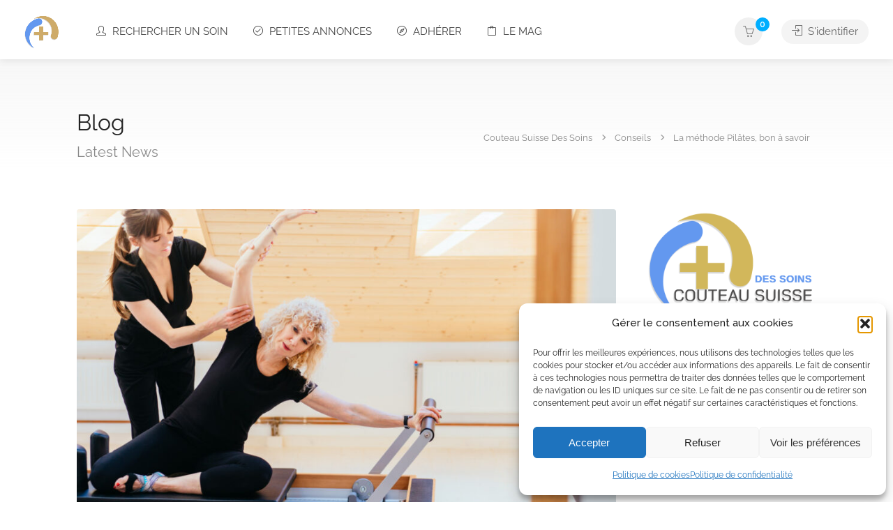

--- FILE ---
content_type: text/html; charset=UTF-8
request_url: https://couteau-suisse-des-soins.com/la-methode-pilates-bon-a-savoir/
body_size: 34915
content:
<!DOCTYPE html>
<html lang="fr-FR">
<head>
<meta charset="UTF-8">
<meta name="viewport" content="width=device-width, initial-scale=1">
<link rel="profile" href="https://gmpg.org/xfn/11">
<meta name='robots' content='index, follow, max-image-preview:large, max-snippet:-1, max-video-preview:-1' />
<!-- This site is optimized with the Yoast SEO plugin v26.5 - https://yoast.com/wordpress/plugins/seo/ -->
<title>La méthode Pilâtes, bon à savoir -</title>
<meta name="description" content="le « reformer » est une méthode de résistance pour accompagner les exercices de musculation, Joseph Pilâtes a amélioré ses méthodes" />
<link rel="canonical" href="https://couteau-suisse-des-soins.com/la-methode-pilates-bon-a-savoir/" />
<meta property="og:locale" content="fr_FR" />
<meta property="og:type" content="article" />
<meta property="og:title" content="La méthode Pilâtes, bon à savoir -" />
<meta property="og:description" content="le « reformer » est une méthode de résistance pour accompagner les exercices de musculation, Joseph Pilâtes a amélioré ses méthodes" />
<meta property="og:url" content="https://couteau-suisse-des-soins.com/la-methode-pilates-bon-a-savoir/" />
<meta property="og:site_name" content="Couteau Suisse Des Soins" />
<meta property="article:publisher" content="https://www.facebook.com/profile.php?id=100054280910386" />
<meta property="article:published_time" content="2023-04-25T22:34:28+00:00" />
<meta property="article:modified_time" content="2025-08-07T21:45:50+00:00" />
<meta property="og:image" content="https://couteau-suisse-des-soins.com/wp-content/uploads/2023/04/315520842_657891385798378_8429292093812384874_n.jpg" />
<meta property="og:image:width" content="1200" />
<meta property="og:image:height" content="675" />
<meta property="og:image:type" content="image/jpeg" />
<meta name="author" content="Patrick Perret" />
<meta name="twitter:card" content="summary_large_image" />
<meta name="twitter:label1" content="Écrit par" />
<meta name="twitter:data1" content="Patrick Perret" />
<meta name="twitter:label2" content="Durée de lecture estimée" />
<meta name="twitter:data2" content="3 minutes" />
<script type="application/ld+json" class="yoast-schema-graph">{"@context":"https://schema.org","@graph":[{"@type":"Article","@id":"https://couteau-suisse-des-soins.com/la-methode-pilates-bon-a-savoir/#article","isPartOf":{"@id":"https://couteau-suisse-des-soins.com/la-methode-pilates-bon-a-savoir/"},"author":{"name":"Patrick Perret","@id":"https://couteau-suisse-des-soins.com/#/schema/person/b9330ad5b372a58a48e61d187197abd5"},"headline":"La méthode Pilâtes, bon à savoir","datePublished":"2023-04-25T22:34:28+00:00","dateModified":"2025-08-07T21:45:50+00:00","mainEntityOfPage":{"@id":"https://couteau-suisse-des-soins.com/la-methode-pilates-bon-a-savoir/"},"wordCount":549,"commentCount":0,"publisher":{"@id":"https://couteau-suisse-des-soins.com/#organization"},"image":{"@id":"https://couteau-suisse-des-soins.com/la-methode-pilates-bon-a-savoir/#primaryimage"},"thumbnailUrl":"https://couteau-suisse-des-soins.com/wp-content/uploads/2023/04/315520842_657891385798378_8429292093812384874_n.jpg","articleSection":["Conseils"],"inLanguage":"fr-FR","potentialAction":[{"@type":"CommentAction","name":"Comment","target":["https://couteau-suisse-des-soins.com/la-methode-pilates-bon-a-savoir/#respond"]}]},{"@type":"WebPage","@id":"https://couteau-suisse-des-soins.com/la-methode-pilates-bon-a-savoir/","url":"https://couteau-suisse-des-soins.com/la-methode-pilates-bon-a-savoir/","name":"La méthode Pilâtes, bon à savoir -","isPartOf":{"@id":"https://couteau-suisse-des-soins.com/#website"},"primaryImageOfPage":{"@id":"https://couteau-suisse-des-soins.com/la-methode-pilates-bon-a-savoir/#primaryimage"},"image":{"@id":"https://couteau-suisse-des-soins.com/la-methode-pilates-bon-a-savoir/#primaryimage"},"thumbnailUrl":"https://couteau-suisse-des-soins.com/wp-content/uploads/2023/04/315520842_657891385798378_8429292093812384874_n.jpg","datePublished":"2023-04-25T22:34:28+00:00","dateModified":"2025-08-07T21:45:50+00:00","description":"le « reformer » est une méthode de résistance pour accompagner les exercices de musculation, Joseph Pilâtes a amélioré ses méthodes","breadcrumb":{"@id":"https://couteau-suisse-des-soins.com/la-methode-pilates-bon-a-savoir/#breadcrumb"},"inLanguage":"fr-FR","potentialAction":[{"@type":"ReadAction","target":["https://couteau-suisse-des-soins.com/la-methode-pilates-bon-a-savoir/"]}]},{"@type":"ImageObject","inLanguage":"fr-FR","@id":"https://couteau-suisse-des-soins.com/la-methode-pilates-bon-a-savoir/#primaryimage","url":"https://couteau-suisse-des-soins.com/wp-content/uploads/2023/04/315520842_657891385798378_8429292093812384874_n.jpg","contentUrl":"https://couteau-suisse-des-soins.com/wp-content/uploads/2023/04/315520842_657891385798378_8429292093812384874_n.jpg","width":1200,"height":675},{"@type":"BreadcrumbList","@id":"https://couteau-suisse-des-soins.com/la-methode-pilates-bon-a-savoir/#breadcrumb","itemListElement":[{"@type":"ListItem","position":1,"name":"Home","item":"https://couteau-suisse-des-soins.com/"},{"@type":"ListItem","position":2,"name":"La méthode Pilâtes, bon à savoir"}]},{"@type":"WebSite","@id":"https://couteau-suisse-des-soins.com/#website","url":"https://couteau-suisse-des-soins.com/","name":"Couteau Suisse Des Soins","description":"Annuaire nouvel génération","publisher":{"@id":"https://couteau-suisse-des-soins.com/#organization"},"alternateName":"Annuaire santé et bien être","potentialAction":[{"@type":"SearchAction","target":{"@type":"EntryPoint","urlTemplate":"https://couteau-suisse-des-soins.com/?s={search_term_string}"},"query-input":{"@type":"PropertyValueSpecification","valueRequired":true,"valueName":"search_term_string"}}],"inLanguage":"fr-FR"},{"@type":"Organization","@id":"https://couteau-suisse-des-soins.com/#organization","name":"Couteau Suisse Des Soins","alternateName":"Annuaire et offres découvertes","url":"https://couteau-suisse-des-soins.com/","logo":{"@type":"ImageObject","inLanguage":"fr-FR","@id":"https://couteau-suisse-des-soins.com/#/schema/logo/image/","url":"https://couteau-suisse-des-soins.com/wp-content/uploads/2023/04/couteau-suisse-des-soins-blog.png","contentUrl":"https://couteau-suisse-des-soins.com/wp-content/uploads/2023/04/couteau-suisse-des-soins-blog.png","width":600,"height":409,"caption":"Couteau Suisse Des Soins"},"image":{"@id":"https://couteau-suisse-des-soins.com/#/schema/logo/image/"},"sameAs":["https://www.facebook.com/profile.php?id=100054280910386"]},{"@type":"Person","@id":"https://couteau-suisse-des-soins.com/#/schema/person/b9330ad5b372a58a48e61d187197abd5","name":"Patrick Perret","image":{"@type":"ImageObject","inLanguage":"fr-FR","@id":"https://couteau-suisse-des-soins.com/#/schema/person/image/","url":"https://secure.gravatar.com/avatar/f3895157fc6a4f9868b02bbd9e86157e7d90eb6d7597875b65a13b04a275c2c4?s=96&d=mm&r=g","contentUrl":"https://secure.gravatar.com/avatar/f3895157fc6a4f9868b02bbd9e86157e7d90eb6d7597875b65a13b04a275c2c4?s=96&d=mm&r=g","caption":"Patrick Perret"},"sameAs":["https://couteau-suisse-des-soins.com"],"url":"https://couteau-suisse-des-soins.com/author/patrick/"}]}</script>
<!-- / Yoast SEO plugin. -->
<link rel='dns-prefetch' href='//maps.googleapis.com' />
<link rel='dns-prefetch' href='//www.google.com' />
<link rel='dns-prefetch' href='//fonts.googleapis.com' />
<link rel="alternate" type="application/rss+xml" title="Couteau Suisse Des Soins &raquo; Flux" href="https://couteau-suisse-des-soins.com/feed/" />
<link rel="alternate" type="application/rss+xml" title="Couteau Suisse Des Soins &raquo; Flux des commentaires" href="https://couteau-suisse-des-soins.com/comments/feed/" />
<link rel="alternate" type="application/rss+xml" title="Couteau Suisse Des Soins &raquo; La méthode Pilâtes, bon à savoir Flux des commentaires" href="https://couteau-suisse-des-soins.com/la-methode-pilates-bon-a-savoir/feed/" />
<link rel="alternate" title="oEmbed (JSON)" type="application/json+oembed" href="https://couteau-suisse-des-soins.com/wp-json/oembed/1.0/embed?url=https%3A%2F%2Fcouteau-suisse-des-soins.com%2Fla-methode-pilates-bon-a-savoir%2F" />
<link rel="alternate" title="oEmbed (XML)" type="text/xml+oembed" href="https://couteau-suisse-des-soins.com/wp-json/oembed/1.0/embed?url=https%3A%2F%2Fcouteau-suisse-des-soins.com%2Fla-methode-pilates-bon-a-savoir%2F&#038;format=xml" />
<style id='wp-img-auto-sizes-contain-inline-css' type='text/css'>
img:is([sizes=auto i],[sizes^="auto," i]){contain-intrinsic-size:3000px 1500px}
/*# sourceURL=wp-img-auto-sizes-contain-inline-css */
</style>
<style id='wp-emoji-styles-inline-css' type='text/css'>
img.wp-smiley, img.emoji {
display: inline !important;
border: none !important;
box-shadow: none !important;
height: 1em !important;
width: 1em !important;
margin: 0 0.07em !important;
vertical-align: -0.1em !important;
background: none !important;
padding: 0 !important;
}
/*# sourceURL=wp-emoji-styles-inline-css */
</style>
<!-- <link rel='stylesheet' id='wp-block-library-css' href='https://couteau-suisse-des-soins.com/wp-includes/css/dist/block-library/style.min.css?ver=6.9' type='text/css' media='all' /> -->
<link rel="stylesheet" type="text/css" href="//couteau-suisse-des-soins.com/wp-content/cache/wpfc-minified/k9zcntql/ae80v.css" media="all"/>
<style id='classic-theme-styles-inline-css' type='text/css'>
/*! This file is auto-generated */
.wp-block-button__link{color:#fff;background-color:#32373c;border-radius:9999px;box-shadow:none;text-decoration:none;padding:calc(.667em + 2px) calc(1.333em + 2px);font-size:1.125em}.wp-block-file__button{background:#32373c;color:#fff;text-decoration:none}
/*# sourceURL=/wp-includes/css/classic-themes.min.css */
</style>
<style id='global-styles-inline-css' type='text/css'>
:root{--wp--preset--aspect-ratio--square: 1;--wp--preset--aspect-ratio--4-3: 4/3;--wp--preset--aspect-ratio--3-4: 3/4;--wp--preset--aspect-ratio--3-2: 3/2;--wp--preset--aspect-ratio--2-3: 2/3;--wp--preset--aspect-ratio--16-9: 16/9;--wp--preset--aspect-ratio--9-16: 9/16;--wp--preset--color--black: #000000;--wp--preset--color--cyan-bluish-gray: #abb8c3;--wp--preset--color--white: #ffffff;--wp--preset--color--pale-pink: #f78da7;--wp--preset--color--vivid-red: #cf2e2e;--wp--preset--color--luminous-vivid-orange: #ff6900;--wp--preset--color--luminous-vivid-amber: #fcb900;--wp--preset--color--light-green-cyan: #7bdcb5;--wp--preset--color--vivid-green-cyan: #00d084;--wp--preset--color--pale-cyan-blue: #8ed1fc;--wp--preset--color--vivid-cyan-blue: #0693e3;--wp--preset--color--vivid-purple: #9b51e0;--wp--preset--gradient--vivid-cyan-blue-to-vivid-purple: linear-gradient(135deg,rgb(6,147,227) 0%,rgb(155,81,224) 100%);--wp--preset--gradient--light-green-cyan-to-vivid-green-cyan: linear-gradient(135deg,rgb(122,220,180) 0%,rgb(0,208,130) 100%);--wp--preset--gradient--luminous-vivid-amber-to-luminous-vivid-orange: linear-gradient(135deg,rgb(252,185,0) 0%,rgb(255,105,0) 100%);--wp--preset--gradient--luminous-vivid-orange-to-vivid-red: linear-gradient(135deg,rgb(255,105,0) 0%,rgb(207,46,46) 100%);--wp--preset--gradient--very-light-gray-to-cyan-bluish-gray: linear-gradient(135deg,rgb(238,238,238) 0%,rgb(169,184,195) 100%);--wp--preset--gradient--cool-to-warm-spectrum: linear-gradient(135deg,rgb(74,234,220) 0%,rgb(151,120,209) 20%,rgb(207,42,186) 40%,rgb(238,44,130) 60%,rgb(251,105,98) 80%,rgb(254,248,76) 100%);--wp--preset--gradient--blush-light-purple: linear-gradient(135deg,rgb(255,206,236) 0%,rgb(152,150,240) 100%);--wp--preset--gradient--blush-bordeaux: linear-gradient(135deg,rgb(254,205,165) 0%,rgb(254,45,45) 50%,rgb(107,0,62) 100%);--wp--preset--gradient--luminous-dusk: linear-gradient(135deg,rgb(255,203,112) 0%,rgb(199,81,192) 50%,rgb(65,88,208) 100%);--wp--preset--gradient--pale-ocean: linear-gradient(135deg,rgb(255,245,203) 0%,rgb(182,227,212) 50%,rgb(51,167,181) 100%);--wp--preset--gradient--electric-grass: linear-gradient(135deg,rgb(202,248,128) 0%,rgb(113,206,126) 100%);--wp--preset--gradient--midnight: linear-gradient(135deg,rgb(2,3,129) 0%,rgb(40,116,252) 100%);--wp--preset--font-size--small: 13px;--wp--preset--font-size--medium: 20px;--wp--preset--font-size--large: 36px;--wp--preset--font-size--x-large: 42px;--wp--preset--spacing--20: 0.44rem;--wp--preset--spacing--30: 0.67rem;--wp--preset--spacing--40: 1rem;--wp--preset--spacing--50: 1.5rem;--wp--preset--spacing--60: 2.25rem;--wp--preset--spacing--70: 3.38rem;--wp--preset--spacing--80: 5.06rem;--wp--preset--shadow--natural: 6px 6px 9px rgba(0, 0, 0, 0.2);--wp--preset--shadow--deep: 12px 12px 50px rgba(0, 0, 0, 0.4);--wp--preset--shadow--sharp: 6px 6px 0px rgba(0, 0, 0, 0.2);--wp--preset--shadow--outlined: 6px 6px 0px -3px rgb(255, 255, 255), 6px 6px rgb(0, 0, 0);--wp--preset--shadow--crisp: 6px 6px 0px rgb(0, 0, 0);}:where(.is-layout-flex){gap: 0.5em;}:where(.is-layout-grid){gap: 0.5em;}body .is-layout-flex{display: flex;}.is-layout-flex{flex-wrap: wrap;align-items: center;}.is-layout-flex > :is(*, div){margin: 0;}body .is-layout-grid{display: grid;}.is-layout-grid > :is(*, div){margin: 0;}:where(.wp-block-columns.is-layout-flex){gap: 2em;}:where(.wp-block-columns.is-layout-grid){gap: 2em;}:where(.wp-block-post-template.is-layout-flex){gap: 1.25em;}:where(.wp-block-post-template.is-layout-grid){gap: 1.25em;}.has-black-color{color: var(--wp--preset--color--black) !important;}.has-cyan-bluish-gray-color{color: var(--wp--preset--color--cyan-bluish-gray) !important;}.has-white-color{color: var(--wp--preset--color--white) !important;}.has-pale-pink-color{color: var(--wp--preset--color--pale-pink) !important;}.has-vivid-red-color{color: var(--wp--preset--color--vivid-red) !important;}.has-luminous-vivid-orange-color{color: var(--wp--preset--color--luminous-vivid-orange) !important;}.has-luminous-vivid-amber-color{color: var(--wp--preset--color--luminous-vivid-amber) !important;}.has-light-green-cyan-color{color: var(--wp--preset--color--light-green-cyan) !important;}.has-vivid-green-cyan-color{color: var(--wp--preset--color--vivid-green-cyan) !important;}.has-pale-cyan-blue-color{color: var(--wp--preset--color--pale-cyan-blue) !important;}.has-vivid-cyan-blue-color{color: var(--wp--preset--color--vivid-cyan-blue) !important;}.has-vivid-purple-color{color: var(--wp--preset--color--vivid-purple) !important;}.has-black-background-color{background-color: var(--wp--preset--color--black) !important;}.has-cyan-bluish-gray-background-color{background-color: var(--wp--preset--color--cyan-bluish-gray) !important;}.has-white-background-color{background-color: var(--wp--preset--color--white) !important;}.has-pale-pink-background-color{background-color: var(--wp--preset--color--pale-pink) !important;}.has-vivid-red-background-color{background-color: var(--wp--preset--color--vivid-red) !important;}.has-luminous-vivid-orange-background-color{background-color: var(--wp--preset--color--luminous-vivid-orange) !important;}.has-luminous-vivid-amber-background-color{background-color: var(--wp--preset--color--luminous-vivid-amber) !important;}.has-light-green-cyan-background-color{background-color: var(--wp--preset--color--light-green-cyan) !important;}.has-vivid-green-cyan-background-color{background-color: var(--wp--preset--color--vivid-green-cyan) !important;}.has-pale-cyan-blue-background-color{background-color: var(--wp--preset--color--pale-cyan-blue) !important;}.has-vivid-cyan-blue-background-color{background-color: var(--wp--preset--color--vivid-cyan-blue) !important;}.has-vivid-purple-background-color{background-color: var(--wp--preset--color--vivid-purple) !important;}.has-black-border-color{border-color: var(--wp--preset--color--black) !important;}.has-cyan-bluish-gray-border-color{border-color: var(--wp--preset--color--cyan-bluish-gray) !important;}.has-white-border-color{border-color: var(--wp--preset--color--white) !important;}.has-pale-pink-border-color{border-color: var(--wp--preset--color--pale-pink) !important;}.has-vivid-red-border-color{border-color: var(--wp--preset--color--vivid-red) !important;}.has-luminous-vivid-orange-border-color{border-color: var(--wp--preset--color--luminous-vivid-orange) !important;}.has-luminous-vivid-amber-border-color{border-color: var(--wp--preset--color--luminous-vivid-amber) !important;}.has-light-green-cyan-border-color{border-color: var(--wp--preset--color--light-green-cyan) !important;}.has-vivid-green-cyan-border-color{border-color: var(--wp--preset--color--vivid-green-cyan) !important;}.has-pale-cyan-blue-border-color{border-color: var(--wp--preset--color--pale-cyan-blue) !important;}.has-vivid-cyan-blue-border-color{border-color: var(--wp--preset--color--vivid-cyan-blue) !important;}.has-vivid-purple-border-color{border-color: var(--wp--preset--color--vivid-purple) !important;}.has-vivid-cyan-blue-to-vivid-purple-gradient-background{background: var(--wp--preset--gradient--vivid-cyan-blue-to-vivid-purple) !important;}.has-light-green-cyan-to-vivid-green-cyan-gradient-background{background: var(--wp--preset--gradient--light-green-cyan-to-vivid-green-cyan) !important;}.has-luminous-vivid-amber-to-luminous-vivid-orange-gradient-background{background: var(--wp--preset--gradient--luminous-vivid-amber-to-luminous-vivid-orange) !important;}.has-luminous-vivid-orange-to-vivid-red-gradient-background{background: var(--wp--preset--gradient--luminous-vivid-orange-to-vivid-red) !important;}.has-very-light-gray-to-cyan-bluish-gray-gradient-background{background: var(--wp--preset--gradient--very-light-gray-to-cyan-bluish-gray) !important;}.has-cool-to-warm-spectrum-gradient-background{background: var(--wp--preset--gradient--cool-to-warm-spectrum) !important;}.has-blush-light-purple-gradient-background{background: var(--wp--preset--gradient--blush-light-purple) !important;}.has-blush-bordeaux-gradient-background{background: var(--wp--preset--gradient--blush-bordeaux) !important;}.has-luminous-dusk-gradient-background{background: var(--wp--preset--gradient--luminous-dusk) !important;}.has-pale-ocean-gradient-background{background: var(--wp--preset--gradient--pale-ocean) !important;}.has-electric-grass-gradient-background{background: var(--wp--preset--gradient--electric-grass) !important;}.has-midnight-gradient-background{background: var(--wp--preset--gradient--midnight) !important;}.has-small-font-size{font-size: var(--wp--preset--font-size--small) !important;}.has-medium-font-size{font-size: var(--wp--preset--font-size--medium) !important;}.has-large-font-size{font-size: var(--wp--preset--font-size--large) !important;}.has-x-large-font-size{font-size: var(--wp--preset--font-size--x-large) !important;}
:where(.wp-block-post-template.is-layout-flex){gap: 1.25em;}:where(.wp-block-post-template.is-layout-grid){gap: 1.25em;}
:where(.wp-block-term-template.is-layout-flex){gap: 1.25em;}:where(.wp-block-term-template.is-layout-grid){gap: 1.25em;}
:where(.wp-block-columns.is-layout-flex){gap: 2em;}:where(.wp-block-columns.is-layout-grid){gap: 2em;}
:root :where(.wp-block-pullquote){font-size: 1.5em;line-height: 1.6;}
/*# sourceURL=global-styles-inline-css */
</style>
<!-- <link rel='stylesheet' id='contact-form-7-css' href='https://couteau-suisse-des-soins.com/wp-content/plugins/contact-form-7/includes/css/styles.css?ver=6.1.4' type='text/css' media='all' /> -->
<!-- <link rel='stylesheet' id='listeo_core-frontend-css' href='https://couteau-suisse-des-soins.com/wp-content/plugins/listeo-core/assets/css/frontend.css?ver=2.0.20' type='text/css' media='all' /> -->
<!-- <link rel='stylesheet' id='listeo-core-fullcalendar-css' href='https://couteau-suisse-des-soins.com/wp-content/plugins/listeo-core/assets/css/fullcalendar.min.css?ver=1.0' type='text/css' media='all' /> -->
<link rel="stylesheet" type="text/css" href="//couteau-suisse-des-soins.com/wp-content/cache/wpfc-minified/lkacgvjp/ae80v.css" media="all"/>
<style id='woocommerce-inline-inline-css' type='text/css'>
.woocommerce form .form-row .required { visibility: visible; }
/*# sourceURL=woocommerce-inline-inline-css */
</style>
<!-- <link rel='stylesheet' id='cmplz-general-css' href='https://couteau-suisse-des-soins.com/wp-content/plugins/complianz-gdpr/assets/css/cookieblocker.min.css?ver=1765592392' type='text/css' media='all' /> -->
<!-- <link rel='stylesheet' id='bootstrap-css' href='https://couteau-suisse-des-soins.com/wp-content/themes/listeo/css/bootstrap-grid.css?ver=6.9' type='text/css' media='all' /> -->
<!-- <link rel='stylesheet' id='font-awesome-5-css' href='https://couteau-suisse-des-soins.com/wp-content/themes/listeo/css/all.css?ver=6.9' type='text/css' media='all' /> -->
<!-- <link rel='stylesheet' id='font-awesome-5-shims-css' href='https://couteau-suisse-des-soins.com/wp-content/themes/listeo/css/v4-shims.min.css?ver=6.9' type='text/css' media='all' /> -->
<!-- <link rel='stylesheet' id='simple-line-icons-css' href='https://couteau-suisse-des-soins.com/wp-content/themes/listeo/css/simple-line-icons.css?ver=6.9' type='text/css' media='all' /> -->
<!-- <link rel='stylesheet' id='listeo-woocommerce-css' href='https://couteau-suisse-des-soins.com/wp-content/themes/listeo/css/woocommerce.min.css?ver=6.9' type='text/css' media='all' /> -->
<!-- <link rel='stylesheet' id='parent-style-css' href='https://couteau-suisse-des-soins.com/wp-content/themes/listeo/style.css?ver=6.9' type='text/css' media='all' /> -->
<!-- <link rel='stylesheet' id='listeo-style-css' href='https://couteau-suisse-des-soins.com/wp-content/themes/listeo-child/style.css?ver=1.9.54' type='text/css' media='all' /> -->
<link rel="stylesheet" type="text/css" href="//couteau-suisse-des-soins.com/wp-content/cache/wpfc-minified/ft7u5vrp/ae80v.css" media="all"/>
<style id='listeo-style-inline-css' type='text/css'>
.drilldown-menu:not(.fs-container .drilldown-menu) .menu-toggle.dd-active:after {	content: "Close";}        .custom-menu-colors .mobile-navigation-wrapper, .custom-menu-colors #mobile-nav .open-submenu > .sub-menu { background: ; }.custom-menu-colors  .mobile-navigation-list li a, .custom-menu-colors #mobile-nav .sub-menu-back-btn, .custom-menu-colors .textwidget { color: ; }/* Header Background Color  */body.light-dashboard.page-template-template-dashboard .dashboard #header.custom-header,#header.custom-header.cloned,#header.custom-header {  background-color: ;}/* Header Font Color */#header.custom-header .user-name,#header.custom-header #navigation.style-1>ul>li>a {  color: ;}#header.custom-header button.button.border,#header.custom-header a.button.border {    color: ;    border-color: ;}/* Header Hover Color */#header.custom-header #navigation.style-1 > ul > li.current-menu-ancestor > a, #header.custom-header #navigation.style-1 > ul > li.current-menu-item > a, #header.custom-header #navigation.style-1 > ul > li:hover > a {        color: ;}/* Footer Background Color */#footer.custom-footer {  background: #fcfcfc;}/* Footer Headliens Color */#footer.custom-footer ul.menu li:before,#footer.custom-footer h4 { color: #000000; }/* Footer Text Color */#footer.custom-footer ul.menu li a,#footer.custom-footer, #footer.custom-footer a, #footer.custom-footer .copyrights{ color: #000000; }#footer.custom-footer .new-footer-social-icons li a,#footer.custom-footer .textwidget, #footer.custom-footer .footer-new-bottom-left { color: #000000; }.card {    --background-checkbox: #00aeff;     --card-shadow: #00aeff;}input[type='checkbox'].switch_1:checked,.time-slot input:checked ~ label:hover,div.datedropper:before,div.datedropper .pick-submit,div.datedropper .pick-lg-b .pick-sl:before,div.datedropper .pick-m,body.no-map-marker-icon .face.front,body.no-map-marker-icon .face.front:after,div.datedropper .pick-lg-h {  background-color: #00aeff !important;}#booking-date-range-enabler:after,.nav-links div a:hover, #posts-nav li a:hover,.hosted-by-title a:hover,.sort-by-select .select2-container--default .select2-selection--single .select2-selection__arrow b:after,.claim-badge a i,.search-input-icon:hover i,.listing-features.checkboxes a:hover,div.datedropper .pick-y.pick-jump,div.datedropper .pick li span,div.datedropper .pick-lg-b .pick-wke,div.datedropper .pick-btn,#listeo-coupon-link,.total-discounted_costs span,body.light-dashboard.page-template-template-dashboard .dashboard-nav ul li a i,.widget_meta ul li a:hover, .widget_categories ul li a:hover, .widget_archive ul li a:hover, .widget_recent_comments ul li a:hover, .widget_recent_entries ul li a:hover,.booking-estimated-discount-cost span {  color: #00aeff !important;}.comment-by-listing a:hover,.browse-all-user-listings a i,.hosted-by-title h4 a:hover,.style-2 .trigger.active a,.style-2 .ui-accordion .ui-accordion-header-active:hover,.style-2 .ui-accordion .ui-accordion-header-active,.fp-accordion .accordion h3.ui-accordion-header-active i.fa-angle-down,.trigger.active a, .ui-accordion .ui-accordion-header-active:hover, .ui-accordion .ui-accordion-header-active,#posts-nav li a:hover,.plan.featured .listing-badge,.post-content h3 a:hover,.add-review-photos i,.show-more-button i,.listing-details-sidebar li a,.star-rating .rating-counter a:hover,.more-search-options-trigger:after,.header-widget .sign-in:hover,#footer a,#footer .footer-links li a:hover,#navigation.style-1 .current,#navigation.style-1 ul li:hover a,.user-menu.active .user-name:after,.user-menu:hover .user-name:after,.user-menu.active .user-name,.user-menu:hover .user-name,.main-search-input-item.location a:hover,.chosen-container .chosen-results li.highlighted,.input-with-icon.location a i:hover,.sort-by .chosen-container-single .chosen-single div:after,.sort-by .chosen-container-single .chosen-default,.panel-dropdown a:after,.post-content a.read-more,.post-meta li a:hover,.widget-text h5 a:hover,.about-author a,button.button.border.white:hover,a.button.border.white:hover,.icon-box-2 i,button.button.border,a.button.border,.style-2 .ui-accordion .ui-accordion-header:hover,.style-2 .trigger a:hover ,.plan.featured .listing-badges .featured,.list-4 li:before,.list-3 li:before,.list-2 li:before,.list-1 li:before,.info-box h4,.testimonial-carousel .slick-slide.slick-active .testimonial:before,.sign-in-form .tabs-nav li a:hover,.sign-in-form .tabs-nav li.active a,.lost_password:hover a,#top-bar .social-icons li a:hover i,.listing-share .social-icons li a:hover i,.agent .social-icons li a:hover i,#footer .social-icons li a:hover i,.headline span i,vc_tta.vc_tta-style-tabs-style-1 .vc_tta-tab.vc_active a,.vc_tta.vc_tta-style-tabs-style-2 .vc_tta-tab.vc_active a,.tabs-nav li.active a,.wc-tabs li.active a.custom-caption,#backtotop a,.trigger.active a,.post-categories li a,.vc_tta.vc_tta-style-tabs-style-3.vc_general .vc_tta-tab a:hover,.vc_tta.vc_tta-style-tabs-style-3.vc_general .vc_tta-tab.vc_active a,.wc-tabs li a:hover,.tabs-nav li a:hover,.tabs-nav li.active a,.wc-tabs li a:hover,.wc-tabs li.active a,.testimonial-author h4,.widget-button:hover,.widget-text h5 a:hover,a,a.button.border,a.button.border.white:hover,button.button.border,button.button.border.white:hover,.wpb-js-composer .vc_tta.vc_general.vc_tta-style-tabs-style-1 .vc_tta-tab.vc_active>a,.wpb-js-composer .vc_tta.vc_general.vc_tta-style-tabs-style-2 .vc_tta-tab.vc_active>a,#add_payment_method .cart-collaterals .cart_totals tr th,.woocommerce-cart .cart-collaterals .cart_totals tr th, .woocommerce-checkout .cart-collaterals .cart_totals tr th,#add_payment_method table.cart th, .woocommerce-cart table.cart th, .woocommerce-checkout table.cart th,.woocommerce-checkout table.shop_table th,.uploadButton .uploadButton-button:before,.time-slot input ~ label:hover,.time-slot label:hover span,#titlebar.listing-titlebar span.listing-tag a, .rating-box-footer h5 a:hover,.panel-wrapper .drilldown-menu .menu-toggle:before, .drilldown-menu .menu-item:hover .arrow, .drilldown-menu .menu-item:hover .arrow:before, .drilldown-menu .menu-item.selected:after, .category-item:hover .category-name,.category-item.active .category-name,.category-item i.sl,.category-item.active i.sl,.category-item:hover  i.sl,.category-item i.fa,.category-item.active i.fa,.category-item:hover  i.fa,.booking-loading-icon {    color: #00aeff;}:root {--primary-color: #00aeff;--listeo-primary-color: #00aeff;--listeo-primary-color-rgb: 0,174,255;--listeo-primary-color-light: #00aeff1A;--light-pink-bg: #00aeff10;--msf-color-primary:  #00aeff;  --msf-color-primary-light-bg:  #00aeff10;   }.category-item:hover,.category-item.active {  background-color: #00aeff0f;}.listing-details li i {    background-color: #00aeff26;    color: #00aeff;}.child-category:hover .child-category-icon-container, .drilldown-menu .menu-item:hover {    background-color: #00aeff10;  color:#00aeff;  }.listing-features.checkboxes li.feature-has-icon.faicon i {  color: #00aeff;} :root {  --wp-components-color-accent: #00aeff; /* Your custom accent color */}body .feature-svg-icon svg g,body .feature-svg-icon svg circle,body .feature-svg-icon svg rect,body .feature-svg-icon svg path,body .icon-box-2 svg g,body .icon-box-2 svg circle,body .icon-box-2 svg rect,body .icon-box-2 svg path,body .listeo-svg-icon-box-grid svg g,body .listeo-svg-icon-box-grid svg circle,body .listeo-svg-icon-box-grid svg rect,body .listeo-svg-icon-box-grid svg path,.listing-type:hover .listing-type-icon svg g,.listing-type:hover .listing-type-icon svg circle,.listing-type:hover .listing-type-icon svg rect,.listing-type:hover .listing-type-icon svg path,.marker-container .front.face svg g,.marker-container .front.face svg circle,.marker-container .front.face svg rect,.marker-container .front.face svg path { fill: #00aeff; }.qtyTotal,.mm-menu em.mm-counter,.mm-counter,.category-small-box:hover,.option-set li a.selected,.pricing-list-container h4:after,#backtotop a,.chosen-container-multi .chosen-choices li.search-choice,.select-options li:hover,button.panel-apply,.layout-switcher a:hover,.listing-features.checkboxes li:before,.comment-by a.comment-reply-link:hover,.add-review-photos:hover,.office-address h3:after,.post-img:before,button.button,.booking-confirmation-page a.button.color,input[type="button"],input[type="submit"],a.button,a.button.border:hover,button.button.border:hover,table.basic-table th,.plan.featured .plan-price,mark.color,.style-4 .tabs-nav li.active a,.style-5 .tabs-nav li.active a,.dashboard-list-box .button.gray:hover,.change-photo-btn:hover,.dashboard-list-box  a.rate-review:hover,input:checked + .slider,.add-pricing-submenu.button:hover,.add-pricing-list-item.button:hover,.custom-zoom-in:hover,.custom-zoom-out:hover,#geoLocation:hover,#streetView:hover,#scrollEnabling:hover,.code-button:hover,.category-small-box-alt:hover .category-box-counter-alt,#scrollEnabling.enabled,#mapnav-buttons a:hover,#sign-in-dialog .mfp-close:hover,.button.listeo-booking-widget-apply_new_coupon:before,#small-dialog .mfp-close:hover,#claim-dialog .mfp-close:hover,.numInputWrapper span:hover,.enable-filters-button i,.enable-filters-button span,.daterangepicker td.end-date.in-range.available,.radio input[type='radio'] + label .radio-label:after,.radio input[type='radio']:checked + label .radio-label,.daterangepicker .ranges li.active, .day-slot-headline, .add-slot-btn button:hover, .daterangepicker td.available:hover, .daterangepicker th.available:hover, .time-slot input:checked ~ label, .daterangepicker td.active, .daterangepicker td.active:hover, .daterangepicker .drp-buttons button.applyBtn,.uploadButton .uploadButton-button:hover {    background-color: #00aeff;}.rangeslider__fill,span.blog-item-tag ,.testimonial-carousel .slick-slide.slick-active .testimonial-box,.listing-item-container.list-layout span.tag,.tip:not(.inside-switch),.search .panel-dropdown.active a:not(.dropdown-menu a),#getDirection:hover,.home-search-slide h3 a:before, .home-search-slide h3 strong:before,.loader-ajax-container,.mfp-arrow:hover {    background: #00aeff;}.icon-box-v3 .ibv3-icon i, .icon-box-v3 .ibv3-icon svg g, .icon-box-v3 .ibv3-icon svg circle, .icon-box-v3 .ibv3-icon svg rect, .icon-box-v3 .ibv3-icon svg path{    fill:  #00aeff;}#titlebar.listing-titlebar span.listing-tag { background:  #00aeff12; }.ibv3-icon {    background:  #00aeff10;}.icon-box-v3:hover .ibv3-icon {    background:  #00aeff;    box-shadow:  0 3px 8px #00aeff50;}.radio input[type='radio']:checked + label .radio-label,.rangeslider__handle { border-color: #00aeff; }.layout-switcher a.active {    color: #00aeff;    border-color: #00aeff;}#titlebar.listing-titlebar span.listing-tag a,#titlebar.listing-titlebar span.listing-tag {    border-color: #00aeff;  }.woocommerce .widget_price_filter .ui-slider .ui-slider-handle,.woocommerce .widget_price_filter .ui-slider .ui-slider-range,.single-service .qtyInc:hover, .single-service .qtyDec:hover,.services-counter,.listing-slider .slick-next:hover,.listing-slider .slick-prev:hover {    background-color: #00aeff;}.single-service .qtyInc:hover, .single-service .qtyDec:hover{    -webkit-text-stroke: 1px #00aeff;}.listing-nav-container.cloned .listing-nav li:first-child a.active,.listing-nav-container.cloned .listing-nav li:first-child a:hover,.listing-nav li:first-child a,.listing-nav li a.active,.listing-nav li a:hover {    border-color: #00aeff;    color: #00aeff;}.pricing-list-container h4 {    color: #00aeff;    border-color: #00aeff;}.sidebar-textbox ul.contact-details li a { color: #00aeff; }button.button.border,a.button.border {    color: #00aeff;    border-color: #00aeff;}.trigger.active a,.ui-accordion .ui-accordion-header-active:hover,.ui-accordion .ui-accordion-header-active {   }.numbered.color ol > li::before {    border-color: #00aeff;;    color: #00aeff;}.numbered.color.filled ol > li::before {    border-color: #00aeff;    background-color: #00aeff;}.info-box {    border-top: 2px solid #00aeff;    background: linear-gradient(to bottom, rgba(255,255,255,0.98), rgba(255,255,255,0.95));    background-color: #00aeff;    color: #00aeff;}.info-box.no-border {    background: linear-gradient(to bottom, rgba(255,255,255,0.96), rgba(255,255,255,0.93));    background-color: #00aeff;}.tabs-nav li a:hover { border-color: #00aeff; }.tabs-nav li a:hover,.tabs-nav li.active a {    border-color: #00aeff;    color: #00aeff;}.style-3 .tabs-nav li a:hover,.style-3 .tabs-nav li.active a {    border-color: #00aeff;    background-color: #00aeff;}.woocommerce-cart .woocommerce table.shop_table th,.vc_tta.vc_general.vc_tta-style-style-1 .vc_active .vc_tta-panel-heading,.wpb-js-composer .vc_tta.vc_general.vc_tta-style-tabs-style-2 .vc_tta-tab.vc_active>a,.wpb-js-composer .vc_tta.vc_general.vc_tta-style-tabs-style-2 .vc_tta-tab:hover>a,.wpb-js-composer .vc_tta.vc_general.vc_tta-style-tabs-style-1 .vc_tta-tab.vc_active>a,.wpb-js-composer .vc_tta.vc_general.vc_tta-style-tabs-style-1 .vc_tta-tab:hover>a{        border-bottom-color: #00aeff}.checkboxes input[type=checkbox]:checked + label:before {    background-color: #00aeff;    border-color: #00aeff;}.listing-item-container.compact .listing-item-content span.tag { background-color: #00aeff; }.dashboard-nav ul li.current_page_item,.dashboard-nav ul li.active,.dashboard-nav ul li:hover { border-color: #00aeff; }.dashboard-list-box .comment-by-listing a:hover { color: #00aeff; }.opening-day:hover h5 { color: #00aeff !important; }.map-box h4 a:hover { color: #00aeff; }.infoBox-close:hover {    background-color: #00aeff;    -webkit-text-stroke: 1px #00aeff;}.select2-container--default .select2-selection--multiple .select2-selection__choice,body .select2-container--default .select2-results__option--highlighted[aria-selected], body .select2-container--default .select2-results__option--highlighted[data-selected],body .woocommerce .cart .button, body .woocommerce .cart input.button,body .woocommerce #respond input#submit, body .woocommerce a.button, body .woocommerce button.button, body .woocommerce input.button,body .woocommerce #respond input#submit.alt:hover, body .woocommerce a.button.alt:hover, body .woocommerce button.button.alt:hover, body .woocommerce input.button.alt:hover,.marker-cluster-small div, .marker-cluster-medium div, .marker-cluster-large div,.cluster-visible {    background-color: #00aeff !important;}.marker-cluster div:before {    border: 7px solid #00aeff;    opacity: 0.2;    box-shadow: inset 0 0 0 4px #00aeff;}.cluster-visible:before {    border: 7px solid #00aeff;    box-shadow: inset 0 0 0 4px #00aeff;}.marker-arrow {    border-color: #00aeff transparent transparent;}.face.front {    border-color: #00aeff;    color: #00aeff;}.face.back {    background: #00aeff;    border-color: #00aeff;}.custom-zoom-in:hover:before,.custom-zoom-out:hover:before  { -webkit-text-stroke: 1px #00aeff;  }.category-box-btn:hover {    background-color: #00aeff;    border-color: #00aeff;}.message-bubble.me .message-text {    color: #00aeff;    background-color: rgba(0,174,255,0.05);}.time-slot input ~ label:hover {    background-color: rgba(0,174,255,0.08);   }.message-bubble.me .message-text:before {    color: rgba(0,174,255,0.05);}.booking-widget i, .opening-hours i, .message-vendor i {    color: #00aeff;}.opening-hours.summary li:hover,.opening-hours.summary li.total-costs span { color: #00aeff; }.payment-tab-trigger > input:checked ~ label::before { border-color: #00aeff; }.payment-tab-trigger > input:checked ~ label::after { background-color: #00aeff; }#navigation.style-1 > ul > li.current-menu-ancestor > a,#navigation.style-1 > ul > li.current-menu-item > a,#navigation.style-1 > ul > li:hover > a {     background: rgba(0,174,255, 0.06);    color: #00aeff;}.img-box:hover span {  background-color: #00aeff; }body #navigation.style-1 ul ul li:hover a:after,body #navigation.style-1 ul li:hover ul li:hover a,body #navigation.style-1 ul li:hover ul li:hover li:hover a,body #navigation.style-1 ul li:hover ul li:hover li:hover li:hover a,body #navigation.style-1 ul ul li:hover ul li a:hover { color: #00aeff; }.filter-tabs .filter-tab::after,.headline.headline-box span:before {    background: #00aeff;}.main-search-inner .highlighted-category {    background-color:#00aeff;    box-shadow: 0 2px 8px rgba(0,174,255, 0.2);}.category-box:hover .category-box-content span {    background-color: #00aeff;}.user-menu ul li a:hover {    color: #00aeff;}.icon-box-2 i {    background-color: #00aeff;}@keyframes iconBoxAnim {    0%,100% {        box-shadow: 0 0 0 9px rgba(0,174,255, 0.08);    }    50% {        box-shadow: 0 0 0 15px rgba(0,174,255, 0.08);    }}.listing-type:hover {box-shadow: 0 3px 12px rgba(0,0,0,0.1);background-color: #00aeff;}.listing-type:hover .listing-type-icon {color: #00aeff;}.listing-type-icon {background-color: #00aeff;box-shadow: 0 0 0 8px rgb(0,174,255, 0.1);}#chart-date-range span:after,#footer ul.menu li a:hover {    color: #00aeff;}#booking-date-range span::after, .time-slot label:hover span, .daterangepicker td.in-range, .time-slot input ~ label:hover, .booking-estimated-cost span, .time-slot label:hover span {    color: #00aeff;}.daterangepicker td.in-range {    background-color: rgba(0,174,255, 0.05);    color: #00aeff;}.leaflet-control-zoom-in:hover, .leaflet-control-zoom-out:hover {    background-color: #00aeff;;    -webkit-text-stroke: 1px #00aeff;    }.transparent-header #header:not(.cloned) #navigation.style-1 > ul > li.current-menu-ancestor > a, .transparent-header #header:not(.cloned) #navigation.style-1 > ul > li.current-menu-item:first-child > a, .transparent-header #header:not(.cloned) #navigation.style-1 > ul > li:hover > a {    background: #00aeff;}.transparent-header #header:not(.cloned) .header-widget .button:hover,.transparent-header #header:not(.cloned) .header-widget .button.border:hover {    background: #00aeff;}.transparent-header.user_not_logged_in #header:not(.cloned) .header-widget .sign-in:hover {    background: #00aeff;}.best-value-plan .pricing-package-header span,.best-value-plan .pricing-package-header h4,.owned-packages label input:checked+span i:before,.category-small-box-alt i,.category-small-box i {    color: #00aeff;}.best-value-plan .pricing-package-header,.owned-packages label input:checked+span i{    background-color: rgba(0,174,255, 0.08);}.best-value-plan,#listeo_otp-inputs input:focus  {    border-color: #00aeff;}.account-type input.account-type-radio:checked ~ label {    background-color: #00aeff;}.msf-loader-spinner circle,.pricing-package-details ul li svg path{    stroke: #00aeff;}.pricing-package-details ul li svg circle{    fill: rgba(0,174,255, 0.08);}.pricing-package [type='radio']:checked+label {    background-color: #00aeff;    border-color: #00aeff;}.category-small-box:hover {    box-shadow: 0 3px 12px rgba(0,174,255, 0.22);}.transparent-header.user_not_logged_in #header.cloned .header-widget .sign-in:hover,.user_not_logged_in .header-widget .sign-in:hover {    background: #00aeff;}.nav-links div.nav-next a:hover:before,.nav-links div.nav-previous a:hover:before,#posts-nav li.next-post a:hover:before,#posts-nav li.prev-post a:hover:before { background: #00aeff; }.slick-current .testimonial-author h4 span {   background: rgba(0,174,255, 0.06);   color: #00aeff;}body .icon-box-2 i {   background-color: rgba(0,174,255, 0.07);   color: #00aeff;}.headline.headline-box:after,.headline.headline-box span:after {background: #00aeff;}.listing-item-content span.tag {   background: #00aeff;}.message-vendor div.wpcf7 .ajax-loader,body .message-vendor input[type='submit'],body .message-vendor input[type='submit']:focus,body .message-vendor input[type='submit']:active {  background-color: #00aeff;}   .message-vendor .wpcf7-form .wpcf7-radio input[type=radio]:checked + span:before {   border-color: #00aeff;}.message-vendor .wpcf7-form .wpcf7-radio input[type=radio]:checked + span:after {   background: #00aeff;}#show-map-button,.slider-selection {background-color:#00aeff;}.listeo-cart-container:hover .mini-cart-button{    color: #00aeff;    background: #00aeff1f;}.listeo-cart-container .mini-cart-button .badge {    background: #00aeff;}.transparent-header #header:not(.cloned) .header-widget .woocommerce-mini-cart__buttons a.button.checkout, .listeo-cart-container .woocommerce-mini-cart__buttons a.button.checkout {background: #00aeff;}.slider-handle {border-color:#00aeff;}.bookable-services .single-service:hover h5,.bookable-services .single-service:hover .single-service-price {    color: #00aeff;} .bookable-services .single-service:hover .single-service-price {    background-color: rgba(0,174,255, 0.08);    color: #00aeff;}  .classifieds-widget-buttons a.call-btn {    border: 1px solid #00aeff;    color: #00aeff;}.bookable-services input[type='checkbox'] + label:hover {    background-color: rgba(0,174,255, 0.08);    color: #00aeff;}.services-counter,.bookable-services input[type='checkbox']:checked + label {    background-color: #00aeff;}.bookable-services input[type='checkbox']:checked + label .single-service-price {    color: #00aeff;}.taxonomy-box-wrapper:hover .taxonomy-box-right {        border-color: #00aeff;    background:  rgba(0,174,255, 0.1);}.taxonomy-box-wrapper:hover .taxonomy-box-right path {    fill:#00aeff;}.bootstrap-select .dropdown-menu li.selected a span.check-mark:before { color:#f91942; }.dropdown-menu>li>a:hover, .dropdown-menu>.active>a, .dropdown-menu>.active>a:hover {    color: #00aeff;    background-color:  rgba(0,174,255, 0.1);}.bootstrap-select .dropdown-menu li.selected a span.check-mark:before, .bootstrap-select .dropdown-menu li.selected:hover a span.check-mark:before {  color: #00aeff; }input[type='submit'].dokan-btn-theme:hover, a.dokan-btn-theme:hover, .dokan-btn-theme:hover, input[type='submit'].dokan-btn-theme:focus, a.dokan-btn-theme:focus, .dokan-btn-theme:focus, input[type='submit'].dokan-btn-theme:active, a.dokan-btn-theme:active, .dokan-btn-theme:active, input[type='submit'].dokan-btn-theme.active, a.dokan-btn-theme.active, .dokan-btn-theme.active, .open .dropdown-toggleinput[type='submit'].dokan-btn-theme, .open .dropdown-togglea.dokan-btn-theme, .open .dropdown-toggle.dokan-btn-theme {        background-color: #00aeff !important;    border-color: #00aeff !important;}body.dokan-dashboard input[type='submit'].dokan-btn-theme, body.dokan-dashboard a.dokan-btn-theme, body.dokan-dashboard .dokan-btn-theme{        background-color: #00aeff !important;;    border-color: #00aeff !important;;}body input[type='submit'].dokan-btn-theme,body a.dokan-btn-theme, body .dokan-btn-theme {    background-color: #00aeff;    border-color: #00aeff;}#dokan-store-listing-filter-wrap .right .toggle-view .active {    color: #00aeff;}body #dokan-store-listing-filter-wrap .right .toggle-view .active {    border-color: #00aeff;}.photo-box:hover .photo-box-content span{  background: #00aeff;}#dokan-store-listing-filter-wrap .right .toggle-view .active {    color: #00aeff;}.dokan-store-products-ordeby-select .select2-container--default .select2-selection--single .select2-selection__arrow b:after {   color: #00aeff;}.main-search-inner {                    text-align: center;                    }body .main-search-container:not(.elementor-main-search-container):before {    background: linear-gradient(to right, rgba(51,51,51,0.99) 20%, rgba(51,51,51,0.7) 70%, rgba(51,51,51,0) 95%)}.solid-bg-home-banner .main-search-container:before,body.transparent-header .main-search-container:not(.elementor-main-search-container):before {background: rgba(51,51,51,0.08) ;}.loader-ajax-container {   box-shadow: 0 0 20px rgba( 0,174,255, 0.4);}.page-id-87 #listeo-registration-btn { display: none; }.main-search-inner {                    text-align: center;                    }@media (min-width: 1240px) { #header:not(.sticky) ul.menu, #header:not(.sticky) .header-widget { margin-top: 5px; margin-bottom: 0px; } } #logo img { transform: translate3d(0,0px,0); } .range-output:after {    content: 'km';}    .budget-range-output:after {        content: "CHF";    }.fm-input.pricing-bookable-options,.fm-input.pricing-bookable {    display: none;}.template-file.main-search-container.plain-color { background-color: #ffffff;background-image: url("data:image/svg+xml,%3Csvg xmlns='http://www.w3.org/2000/svg' width='100%25' height='100%25' viewBox='0 0 1600 800'%3E%3Cg %3E%3Cpath fill='%23fffaf5' d='M486 705.8c-109.3-21.8-223.4-32.2-335.3-19.4C99.5 692.1 49 703 0 719.8V800h843.8c-115.9-33.2-230.8-68.1-347.6-92.2C492.8 707.1 489.4 706.5 486 705.8z'/%3E%3Cpath fill='%23fff5ec' d='M1600 0H0v719.8c49-16.8 99.5-27.8 150.7-33.5c111.9-12.7 226-2.4 335.3 19.4c3.4 0.7 6.8 1.4 10.2 2c116.8 24 231.7 59 347.6 92.2H1600V0z'/%3E%3Cpath fill='%23ffefe2' d='M478.4 581c3.2 0.8 6.4 1.7 9.5 2.5c196.2 52.5 388.7 133.5 593.5 176.6c174.2 36.6 349.5 29.2 518.6-10.2V0H0v574.9c52.3-17.6 106.5-27.7 161.1-30.9C268.4 537.4 375.7 554.2 478.4 581z'/%3E%3Cpath fill='%23ffead9' d='M0 0v429.4c55.6-18.4 113.5-27.3 171.4-27.7c102.8-0.8 203.2 22.7 299.3 54.5c3 1 5.9 2 8.9 3c183.6 62 365.7 146.1 562.4 192.1c186.7 43.7 376.3 34.4 557.9-12.6V0H0z'/%3E%3Cpath fill='%23ffe5cf' d='M181.8 259.4c98.2 6 191.9 35.2 281.3 72.1c2.8 1.1 5.5 2.3 8.3 3.4c171 71.6 342.7 158.5 531.3 207.7c198.8 51.8 403.4 40.8 597.3-14.8V0H0v283.2C59 263.6 120.6 255.7 181.8 259.4z'/%3E%3Cpath fill='%23ffead9' d='M1600 0H0v136.3c62.3-20.9 127.7-27.5 192.2-19.2c93.6 12.1 180.5 47.7 263.3 89.6c2.6 1.3 5.1 2.6 7.7 3.9c158.4 81.1 319.7 170.9 500.3 223.2c210.5 61 430.8 49 636.6-16.6V0z'/%3E%3Cpath fill='%23ffefe2' d='M454.9 86.3C600.7 177 751.6 269.3 924.1 325c208.6 67.4 431.3 60.8 637.9-5.3c12.8-4.1 25.4-8.4 38.1-12.9V0H288.1c56 21.3 108.7 50.6 159.7 82C450.2 83.4 452.5 84.9 454.9 86.3z'/%3E%3Cpath fill='%23fff5ec' d='M1600 0H498c118.1 85.8 243.5 164.5 386.8 216.2c191.8 69.2 400 74.7 595 21.1c40.8-11.2 81.1-25.2 120.3-41.7V0z'/%3E%3Cpath fill='%23fffaf5' d='M1397.5 154.8c47.2-10.6 93.6-25.3 138.6-43.8c21.7-8.9 43-18.8 63.9-29.5V0H643.4c62.9 41.7 129.7 78.2 202.1 107.4C1020.4 178.1 1214.2 196.1 1397.5 154.8z'/%3E%3Cpath fill='%23ffffff' d='M1315.3 72.4c75.3-12.6 148.9-37.1 216.8-72.4h-723C966.8 71 1144.7 101 1315.3 72.4z'/%3E%3C/g%3E%3C/svg%3E");	background-attachment: fixed;	background-size: cover; } 
/*# sourceURL=listeo-style-inline-css */
</style>
<link rel='stylesheet' id='google-fonts-raleway-css' href='//fonts.googleapis.com/css?family=Raleway:300,400,500,600,700' type='text/css' media='all' />
<link rel='stylesheet' id='google-fonts-open-sans-css' href='//fonts.googleapis.com/css?family=Open+Sans:500,600,700' type='text/css' media='all' />
<script src='//couteau-suisse-des-soins.com/wp-content/cache/wpfc-minified/ehp2oh24/ae80v.js' type="text/javascript"></script>
<!-- <script type="text/javascript" src="https://couteau-suisse-des-soins.com/wp-content/plugins/listeo-core/assets/js/leaflet.js?ver=6.9" id="leaflet.js-js"></script> -->
<script type="text/javascript" src="https://maps.googleapis.com/maps/api/js?key=AIzaSyDEXjKiIzGZ7q5ZEGFHVL4zTijfd3Jqx8w&amp;libraries=places&amp;callback=Function.prototype&amp;v=weekly" id="google-maps-js"></script>
<script src='//couteau-suisse-des-soins.com/wp-content/cache/wpfc-minified/mbwabume/ae80v.js' type="text/javascript"></script>
<!-- <script type="text/javascript" src="https://couteau-suisse-des-soins.com/wp-includes/js/jquery/jquery.min.js?ver=3.7.1" id="jquery-core-js"></script> -->
<!-- <script type="text/javascript" src="https://couteau-suisse-des-soins.com/wp-includes/js/jquery/jquery-migrate.min.js?ver=3.4.1" id="jquery-migrate-js"></script> -->
<!-- <script type="text/javascript" src="https://couteau-suisse-des-soins.com/wp-content/plugins/listeo-core/assets/js/leaflet-googlemutant.js?ver=2.0.20" id="listeo_core-leaflet-google-maps-js"></script> -->
<!-- <script type="text/javascript" src="https://couteau-suisse-des-soins.com/wp-content/plugins/listeo-core/assets/js/control.geocoder.js?ver=2.0.20" id="listeo_core-leaflet-geocoder-js"></script> -->
<!-- <script type="text/javascript" src="https://couteau-suisse-des-soins.com/wp-content/plugins/listeo-core/assets/js/leaflet.markercluster.js?ver=2.0.20" id="listeo_core-leaflet-markercluster-js"></script> -->
<!-- <script type="text/javascript" src="https://couteau-suisse-des-soins.com/wp-content/plugins/listeo-core/assets/js/leaflet-gesture-handling.min.js?ver=2.0.20" id="listeo_core-leaflet-gesture-handling-js"></script> -->
<!-- <script type="text/javascript" src="https://couteau-suisse-des-soins.com/wp-content/plugins/listeo-core/assets/js/listeo.leaflet.js?ver=2.0.20" id="listeo_core-leaflet-js"></script> -->
<!-- <script type="text/javascript" src="https://couteau-suisse-des-soins.com/wp-content/plugins/listeo-core/assets/js/listeo.google.autocomplete.js?ver=2.0.20" id="listeo_core-google-autocomplete-js"></script> -->
<script type="text/javascript" src="https://www.google.com/recaptcha/api.js?ver=6.9" id="google-recaptcha-listeo-js"></script>
<script src='//couteau-suisse-des-soins.com/wp-content/cache/wpfc-minified/fgxb62m8/ae80v.js' type="text/javascript"></script>
<!-- <script type="text/javascript" src="https://couteau-suisse-des-soins.com/wp-content/plugins/listeo-core/assets/js/pwstrength-bootstrap.min.js?ver=2.0.20" id="listeo_core-pwstrength-bootstrap-min-js"></script> -->
<script type="text/javascript" id="listeo_core-frontend-js-extra">
/* <![CDATA[ */
var listeo_core = {"ajax_url":"/wp-admin/admin-ajax.php","payout_not_valid_email_msg":"L'adresse e-mail n'est pas valide. Veuillez ajouter une adresse e-mail valide.","is_rtl":"0","lang":"","wp_locale":"fr-fr","currency":"CHF","currency_position":"before","currency_symbol":"CHF","submitCenterPoint":"48.862725,2.287592","centerPoint":"48.862725,2.287592","country":"","upload":"https://couteau-suisse-des-soins.com/wp-admin/admin-ajax.php?action=handle_dropped_media","delete":"https://couteau-suisse-des-soins.com/wp-admin/admin-ajax.php?action=handle_delete_media","upload_nonce":"254fd3bb29","color":"#00aeff","dictDefaultMessage":"D\u00e9poser des fichiers ici pour t\u00e9l\u00e9charger","dictFallbackMessage":"Votre navigateur ne prend pas en charge les t\u00e9l\u00e9chargements de fichiers par glisser-d\u00e9poser.","dictFallbackText":"Veuillez utiliser le formulaire de secours ci-dessous pour t\u00e9l\u00e9charger vos fichiers comme au bon vieux temps.","dictFileTooBig":"Le fichier est trop volumineux ({{filesize}}Mio). Taille de fichier maximale\u00a0: {{maxFilesize}}\u00a0Mio.","dictInvalidFileType":"Vous ne pouvez pas t\u00e9l\u00e9charger de fichiers de ce type.","dictResponseError":"Le serveur a r\u00e9pondu avec le code {{statusCode}}.","dictCancelUpload":"Annuler le t\u00e9l\u00e9chargement","dictCancelUploadConfirmation":"Voulez-vous vraiment annuler ce t\u00e9l\u00e9chargement\u00a0?","dictRemoveFile":"Effacer le fichier","dictMaxFilesExceeded":"Vous ne pouvez plus t\u00e9l\u00e9charger de fichiers.","areyousure":"Es-tu s\u00fbr?","maxFiles":"20","maxFilesize":"15","clockformat":"","prompt_price":"D\u00e9finir le prix pour cette date","menu_price":"Prix (facultatif)","menu_desc":"Description","menu_title":"Titre","applyLabel":"Appliquer","cancelLabel":"Annuler","clearLabel":"Clair","fromLabel":"Depuis","toLabel":"Pour","customRangeLabel":"Coutume","next_page_listings_text":"Show next %d listings","infinite_scroll":"off","mmenuTitle":"Menu","pricingTooltip":"Cliquez pour rendre cet article r\u00e9servable dans le widget de r\u00e9servation","today":"Aujourd'hui","tomorrow":"Tomorrow","yesterday":"Hier","last_7_days":"Les 7 derniers jours","last_30_days":"Les 30 derniers jours","this_month":"Ce mois-ci","last_month":"Le mois dernier","show_more_slots":"Show %d more","map_provider":"google","address_provider":"google","mapbox_access_token":"","mapbox_retina":"","mapbox_style_url":"https://api.mapbox.com/styles/v1/mapbox/streets-v11/tiles/{z}/{x}/{y}@2x?access_token=","bing_maps_key":"","thunderforest_api_key":"","here_app_id":"","here_app_code":"","maps_reviews_text":"Commentaires","maps_noreviews_text":"Pas encore not\u00e9","map_bounds_search":"on","category_title":"Titre de la cat\u00e9gorie","day_short_su":"Su","day_short_mo":"mois","day_short_tu":"Ma","day_short_we":"Nous","day_short_th":"E","day_short_fr":"Ve","day_short_sa":"SA","radius_state":"enabled","maps_autofit":"on","maps_autolocate":"","maps_zoom":"9","maps_single_zoom":"9","autologin":"on","required_fields":"Please fill all required  fields","exceed_guests_limit":"The total number of adults and children cannot exceed the maximum guest limit","no_results_text":"Aucun r\u00e9sultat ne correspond","no_results_found_text":"Aucun r\u00e9sultat trouv\u00e9","placeholder_text_single":"Choisir une option","placeholder_text_multiple":"S\u00e9lectionnez certaines options","january":"Janvier","february":"F\u00e9vrier","march":"Mars","april":"Avril","may":"Peut","june":"Juin","july":"Juillet","august":"Ao\u00fbt","september":"Septembre","october":"Octobre","november":"Novembre","december":"D\u00e9cembre","month_abbrev_jan":"Jan","month_abbrev_feb":"Feb","month_abbrev_mar":"Mar","month_abbrev_apr":"Apr","month_abbrev_may":"May","month_abbrev_jun":"Jun","month_abbrev_jul":"Jul","month_abbrev_aug":"Aug","month_abbrev_sep":"Sep","month_abbrev_oct":"Oct","month_abbrev_nov":"Nov","month_abbrev_dec":"Dec","opening_time":"Horaire d'ouverture","closing_time":"Heure de fermeture","remove":"Retirer","extra_services_options_type":["onetime","byguest","bydays","byguestanddays"],"onetimefee":"Frais uniques","bookable_quantity_max":"Quantit\u00e9 maximale","multiguest":"Multiplier par les invit\u00e9s","multidays":"Multiplier par jours","multiguestdays":"Multiplier par invit\u00e9 et jours","quantitybuttons":"Boutons de quantit\u00e9","booked_dates":"Ces dates sont d\u00e9j\u00e0 r\u00e9serv\u00e9es","replied":"A r\u00e9pondu","hcaptcha_sitekey":"","turnstile_sitekey":"","elementor_single_gallery":"Galerie","elementor_single_overview":"Aper\u00e7u","elementor_single_details":"D\u00e9tails","elementor_single_pricing":"Tarification","elementor_single_store":"Magasin","elementor_single_video":"Vid\u00e9o","elementor_single_location":"Emplacement","elementor_single_faq":"FAQ","elementor_single_reviews":"Commentaires","elementor_single_map":"Emplacement","otp_status":"on","start_time_label":"Start Time","end_time_label":"Heure de fin","back":"Back","search":"Recherche","copytoalldays":"Copy to all days","selectimefirst":"Please select time first","unblock":"Unblock","block":"Block","setprice":"Set Price","one_date_selected":"1 date selected","dates_selected":" date(s) selected","enterPrice":"Enter price for","leaveBlank":"Leave blank to remove price","selectedTerm":"Selected Term","customField":"Custom Field","customFields":"Custom Fields","customFieldsFor":"Custom fields for","next":"Suivant","prev":"Previous","radius_unit":"km","user_location_text":"Your Search Location","radius_text":"Search Radius","google_maps_id":"","listing_types_config":{"service":{"booking_enabled":true,"booking_type":"single_day","booking_features":["time_slots","services","calendar"],"supports_opening_hours":true,"supports_pricing":false,"supports_time_slots":true,"supports_calendar":true,"supports_guests":false,"supports_services":true},"rental":{"booking_enabled":true,"booking_type":"date_range","booking_features":["date_range","hourly_picker","services","calendar"],"supports_opening_hours":false,"supports_pricing":false,"supports_time_slots":false,"supports_calendar":true,"supports_guests":false,"supports_services":true},"event":{"booking_enabled":true,"booking_type":"tickets","booking_features":["tickets","services"],"supports_opening_hours":false,"supports_pricing":false,"supports_time_slots":false,"supports_calendar":false,"supports_guests":false,"supports_services":true},"classifieds":{"booking_enabled":true,"booking_type":"disabled","booking_features":[],"supports_opening_hours":false,"supports_pricing":false,"supports_time_slots":false,"supports_calendar":false,"supports_guests":false,"supports_services":false}},"custom_taxonomies":["service_category","rental_category","event_category","classifieds_category"],"review_criteria":"evaluation-des-soins,le-professionnel,laccueil,recommandez-vous"};
//# sourceURL=listeo_core-frontend-js-extra
/* ]]> */
</script>
<script src='//couteau-suisse-des-soins.com/wp-content/cache/wpfc-minified/lyypypnd/ae80v.js' type="text/javascript"></script>
<!-- <script type="text/javascript" src="https://couteau-suisse-des-soins.com/wp-content/plugins/listeo-core/assets/js/frontend.js?ver=2.0.20" id="listeo_core-frontend-js"></script> -->
<!-- <script type="text/javascript" src="https://couteau-suisse-des-soins.com/wp-content/plugins/listeo-core/assets/js/bookings.js?ver=2.0.20" id="listeo_core-bookings-js"></script> -->
<!-- <script type="text/javascript" src="https://couteau-suisse-des-soins.com/wp-content/plugins/listeo-core/assets/js/drilldown.js?ver=2.0.20" id="listeo_core-drilldown-js"></script> -->
<script type="text/javascript" id="listeo_core-ajax-login-js-extra">
/* <![CDATA[ */
var listeo_login = {"ajaxurl":"https://couteau-suisse-des-soins.com/wp-admin/admin-ajax.php","redirecturl":"https://couteau-suisse-des-soins.com","loadingmessage":"Envoi des informations utilisateur, veuillez patienter..."};
//# sourceURL=listeo_core-ajax-login-js-extra
/* ]]> */
</script>
<script src='//couteau-suisse-des-soins.com/wp-content/cache/wpfc-minified/qt6oeb64/ae80v.js' type="text/javascript"></script>
<!-- <script type="text/javascript" src="https://couteau-suisse-des-soins.com/wp-content/plugins/listeo-core/assets/js/ajax-login-script.js?ver=1.0" id="listeo_core-ajax-login-js"></script> -->
<!-- <script type="text/javascript" src="https://couteau-suisse-des-soins.com/wp-content/plugins/woocommerce/assets/js/jquery-blockui/jquery.blockUI.min.js?ver=2.7.0-wc.10.4.2" id="wc-jquery-blockui-js" defer="defer" data-wp-strategy="defer"></script> -->
<!-- <script type="text/javascript" src="https://couteau-suisse-des-soins.com/wp-content/plugins/woocommerce/assets/js/js-cookie/js.cookie.min.js?ver=2.1.4-wc.10.4.2" id="wc-js-cookie-js" defer="defer" data-wp-strategy="defer"></script> -->
<script type="text/javascript" id="woocommerce-js-extra">
/* <![CDATA[ */
var woocommerce_params = {"ajax_url":"/wp-admin/admin-ajax.php","wc_ajax_url":"/?wc-ajax=%%endpoint%%","i18n_password_show":"Afficher le mot de passe","i18n_password_hide":"Masquer le mot de passe"};
//# sourceURL=woocommerce-js-extra
/* ]]> */
</script>
<script src='//couteau-suisse-des-soins.com/wp-content/cache/wpfc-minified/kdawvu8k/ae80v.js' type="text/javascript"></script>
<!-- <script type="text/javascript" src="https://couteau-suisse-des-soins.com/wp-content/plugins/woocommerce/assets/js/frontend/woocommerce.min.js?ver=10.4.2" id="woocommerce-js" defer="defer" data-wp-strategy="defer"></script> -->
<script type="text/javascript" id="WCPAY_ASSETS-js-extra">
/* <![CDATA[ */
var wcpayAssets = {"url":"https://couteau-suisse-des-soins.com/wp-content/plugins/woocommerce-payments/dist/"};
//# sourceURL=WCPAY_ASSETS-js-extra
/* ]]> */
</script>
<script src='//couteau-suisse-des-soins.com/wp-content/cache/wpfc-minified/2f4aeubt/ae80v.js' type="text/javascript"></script>
<!-- <script type="text/javascript" src="https://couteau-suisse-des-soins.com/wp-content/themes/listeo/js/select2.min.js?ver=1.9.54" id="select2-min-js"></script> -->
<!-- <script type="text/javascript" src="https://couteau-suisse-des-soins.com/wp-content/themes/listeo/js/bootstrap-select.min.js?ver=1.9.54" id="bootstrap-select-min-js"></script> -->
<!-- <script type="text/javascript" src="https://couteau-suisse-des-soins.com/wp-content/themes/listeo/js/counterup.min.js?ver=1.9.54" id="counterup-min-js"></script> -->
<!-- <script type="text/javascript" src="https://couteau-suisse-des-soins.com/wp-content/themes/listeo/js/datedropper.js?ver=1.9.54" id="datedropper-js"></script> -->
<!-- <script type="text/javascript" src="https://couteau-suisse-des-soins.com/wp-content/themes/listeo/js/dropzone.js?ver=1.9.54" id="dropzone-js"></script> -->
<!-- <script type="text/javascript" src="https://couteau-suisse-des-soins.com/wp-content/themes/listeo/js/magnific-popup.min.js?ver=1.9.54" id="magnific-popup-min-js"></script> -->
<!-- <script type="text/javascript" src="https://couteau-suisse-des-soins.com/wp-content/themes/listeo/js/slick.min.js?ver=1.9.54" id="slick-min-js"></script> -->
<!-- <script type="text/javascript" src="https://couteau-suisse-des-soins.com/wp-content/themes/listeo/js/quantityButtons.js?ver=1.9.54" id="quantityButtons-js"></script> -->
<!-- <script type="text/javascript" src="https://couteau-suisse-des-soins.com/wp-content/themes/listeo/js/rangeslider.min.js?ver=1.9.54" id="rangeslider-min-js"></script> -->
<!-- <script type="text/javascript" src="https://couteau-suisse-des-soins.com/wp-content/themes/listeo/js/timedropper.js?ver=1.9.54" id="timedropper-js"></script> -->
<!-- <script type="text/javascript" src="https://couteau-suisse-des-soins.com/wp-content/themes/listeo/js/jquery.scrollto.js?ver=1.9.54" id="jquery-scrollto-js"></script> -->
<!-- <script type="text/javascript" src="https://couteau-suisse-des-soins.com/wp-content/themes/listeo/js/tooltips.min.js?ver=1.9.54" id="tooltips-min-js"></script> -->
<!-- <script type="text/javascript" src="https://couteau-suisse-des-soins.com/wp-content/themes/listeo/js/waypoints.min.js?ver=1.9.54" id="waypoints-min-js"></script> -->
<!-- <script type="text/javascript" src="https://couteau-suisse-des-soins.com/wp-includes/js/dist/vendor/moment.min.js?ver=2.30.1" id="moment-js"></script> -->
<script type="text/javascript" id="moment-js-after">
/* <![CDATA[ */
moment.updateLocale( 'fr_FR', {"months":["janvier","f\u00e9vrier","mars","avril","mai","juin","juillet","ao\u00fbt","septembre","octobre","novembre","d\u00e9cembre"],"monthsShort":["Jan","F\u00e9v","Mar","Avr","Mai","Juin","Juil","Ao\u00fbt","Sep","Oct","Nov","D\u00e9c"],"weekdays":["dimanche","lundi","mardi","mercredi","jeudi","vendredi","samedi"],"weekdaysShort":["dim","lun","mar","mer","jeu","ven","sam"],"week":{"dow":1},"longDateFormat":{"LT":"g:i a","LTS":null,"L":null,"LL":"F j, Y","LLL":"d F Y G\\hi","LLLL":null}} );
//# sourceURL=moment-js-after
/* ]]> */
</script>
<script src='//couteau-suisse-des-soins.com/wp-content/cache/wpfc-minified/kynbudzb/ae80v.js' type="text/javascript"></script>
<!-- <script type="text/javascript" src="https://couteau-suisse-des-soins.com/wp-content/themes/listeo/js/daterangepicker.js?ver=1.9.54" id="daterangerpicker-js"></script> -->
<!-- <script type="text/javascript" src="https://couteau-suisse-des-soins.com/wp-content/themes/listeo/js/bootstrap-slider.min.js?ver=1.9.54" id="bootstrap-slider-min-js"></script> -->
<link rel="https://api.w.org/" href="https://couteau-suisse-des-soins.com/wp-json/" /><link rel="alternate" title="JSON" type="application/json" href="https://couteau-suisse-des-soins.com/wp-json/wp/v2/posts/1144" /><link rel="EditURI" type="application/rsd+xml" title="RSD" href="https://couteau-suisse-des-soins.com/xmlrpc.php?rsd" />
<meta name="generator" content="WordPress 6.9" />
<meta name="generator" content="WooCommerce 10.4.2" />
<link rel='shortlink' href='https://couteau-suisse-des-soins.com/?p=1144' />
<style>.cmplz-hidden {
display: none !important;
}</style><link rel="pingback" href="https://couteau-suisse-des-soins.com/xmlrpc.php">	<noscript><style>.woocommerce-product-gallery{ opacity: 1 !important; }</style></noscript>
<meta name="generator" content="Elementor 3.33.4; features: e_font_icon_svg, additional_custom_breakpoints; settings: css_print_method-external, google_font-enabled, font_display-swap">
<style>
.e-con.e-parent:nth-of-type(n+4):not(.e-lazyloaded):not(.e-no-lazyload),
.e-con.e-parent:nth-of-type(n+4):not(.e-lazyloaded):not(.e-no-lazyload) * {
background-image: none !important;
}
@media screen and (max-height: 1024px) {
.e-con.e-parent:nth-of-type(n+3):not(.e-lazyloaded):not(.e-no-lazyload),
.e-con.e-parent:nth-of-type(n+3):not(.e-lazyloaded):not(.e-no-lazyload) * {
background-image: none !important;
}
}
@media screen and (max-height: 640px) {
.e-con.e-parent:nth-of-type(n+2):not(.e-lazyloaded):not(.e-no-lazyload),
.e-con.e-parent:nth-of-type(n+2):not(.e-lazyloaded):not(.e-no-lazyload) * {
background-image: none !important;
}
}
</style>
<link rel="icon" href="https://couteau-suisse-des-soins.com/wp-content/uploads/2023/04/cropped-Design-Psdfooter1-1-32x32.png" sizes="32x32" />
<link rel="icon" href="https://couteau-suisse-des-soins.com/wp-content/uploads/2023/04/cropped-Design-Psdfooter1-1-192x192.png" sizes="192x192" />
<link rel="apple-touch-icon" href="https://couteau-suisse-des-soins.com/wp-content/uploads/2023/04/cropped-Design-Psdfooter1-1-180x180.png" />
<meta name="msapplication-TileImage" content="https://couteau-suisse-des-soins.com/wp-content/uploads/2023/04/cropped-Design-Psdfooter1-1-270x270.png" />
<style id="kirki-inline-styles">#logo img{max-height:53px;}#header.cloned #logo img{max-width:120px;}body{font-family:Raleway;font-size:15px;font-weight:400;line-height:27px;text-align:left;text-transform:none;color:#707070;}h1,h2,h3,h4,h5,h6{font-family:Raleway;font-weight:400;}#navigation ul > li > a{font-family:Raleway;font-size:16px;font-weight:400;line-height:32px;text-align:left;text-transform:none;color:#444;}/* cyrillic-ext */
@font-face {
font-family: 'Raleway';
font-style: normal;
font-weight: 400;
font-display: swap;
src: url(https://couteau-suisse-des-soins.com/wp-content/fonts/raleway/1Ptxg8zYS_SKggPN4iEgvnHyvveLxVvaorCFPrEHJA.woff2) format('woff2');
unicode-range: U+0460-052F, U+1C80-1C8A, U+20B4, U+2DE0-2DFF, U+A640-A69F, U+FE2E-FE2F;
}
/* cyrillic */
@font-face {
font-family: 'Raleway';
font-style: normal;
font-weight: 400;
font-display: swap;
src: url(https://couteau-suisse-des-soins.com/wp-content/fonts/raleway/1Ptxg8zYS_SKggPN4iEgvnHyvveLxVvaorCMPrEHJA.woff2) format('woff2');
unicode-range: U+0301, U+0400-045F, U+0490-0491, U+04B0-04B1, U+2116;
}
/* vietnamese */
@font-face {
font-family: 'Raleway';
font-style: normal;
font-weight: 400;
font-display: swap;
src: url(https://couteau-suisse-des-soins.com/wp-content/fonts/raleway/1Ptxg8zYS_SKggPN4iEgvnHyvveLxVvaorCHPrEHJA.woff2) format('woff2');
unicode-range: U+0102-0103, U+0110-0111, U+0128-0129, U+0168-0169, U+01A0-01A1, U+01AF-01B0, U+0300-0301, U+0303-0304, U+0308-0309, U+0323, U+0329, U+1EA0-1EF9, U+20AB;
}
/* latin-ext */
@font-face {
font-family: 'Raleway';
font-style: normal;
font-weight: 400;
font-display: swap;
src: url(https://couteau-suisse-des-soins.com/wp-content/fonts/raleway/1Ptxg8zYS_SKggPN4iEgvnHyvveLxVvaorCGPrEHJA.woff2) format('woff2');
unicode-range: U+0100-02BA, U+02BD-02C5, U+02C7-02CC, U+02CE-02D7, U+02DD-02FF, U+0304, U+0308, U+0329, U+1D00-1DBF, U+1E00-1E9F, U+1EF2-1EFF, U+2020, U+20A0-20AB, U+20AD-20C0, U+2113, U+2C60-2C7F, U+A720-A7FF;
}
/* latin */
@font-face {
font-family: 'Raleway';
font-style: normal;
font-weight: 400;
font-display: swap;
src: url(https://couteau-suisse-des-soins.com/wp-content/fonts/raleway/1Ptxg8zYS_SKggPN4iEgvnHyvveLxVvaorCIPrE.woff2) format('woff2');
unicode-range: U+0000-00FF, U+0131, U+0152-0153, U+02BB-02BC, U+02C6, U+02DA, U+02DC, U+0304, U+0308, U+0329, U+2000-206F, U+20AC, U+2122, U+2191, U+2193, U+2212, U+2215, U+FEFF, U+FFFD;
}/* cyrillic-ext */
@font-face {
font-family: 'Raleway';
font-style: normal;
font-weight: 400;
font-display: swap;
src: url(https://couteau-suisse-des-soins.com/wp-content/fonts/raleway/1Ptxg8zYS_SKggPN4iEgvnHyvveLxVvaorCFPrEHJA.woff2) format('woff2');
unicode-range: U+0460-052F, U+1C80-1C8A, U+20B4, U+2DE0-2DFF, U+A640-A69F, U+FE2E-FE2F;
}
/* cyrillic */
@font-face {
font-family: 'Raleway';
font-style: normal;
font-weight: 400;
font-display: swap;
src: url(https://couteau-suisse-des-soins.com/wp-content/fonts/raleway/1Ptxg8zYS_SKggPN4iEgvnHyvveLxVvaorCMPrEHJA.woff2) format('woff2');
unicode-range: U+0301, U+0400-045F, U+0490-0491, U+04B0-04B1, U+2116;
}
/* vietnamese */
@font-face {
font-family: 'Raleway';
font-style: normal;
font-weight: 400;
font-display: swap;
src: url(https://couteau-suisse-des-soins.com/wp-content/fonts/raleway/1Ptxg8zYS_SKggPN4iEgvnHyvveLxVvaorCHPrEHJA.woff2) format('woff2');
unicode-range: U+0102-0103, U+0110-0111, U+0128-0129, U+0168-0169, U+01A0-01A1, U+01AF-01B0, U+0300-0301, U+0303-0304, U+0308-0309, U+0323, U+0329, U+1EA0-1EF9, U+20AB;
}
/* latin-ext */
@font-face {
font-family: 'Raleway';
font-style: normal;
font-weight: 400;
font-display: swap;
src: url(https://couteau-suisse-des-soins.com/wp-content/fonts/raleway/1Ptxg8zYS_SKggPN4iEgvnHyvveLxVvaorCGPrEHJA.woff2) format('woff2');
unicode-range: U+0100-02BA, U+02BD-02C5, U+02C7-02CC, U+02CE-02D7, U+02DD-02FF, U+0304, U+0308, U+0329, U+1D00-1DBF, U+1E00-1E9F, U+1EF2-1EFF, U+2020, U+20A0-20AB, U+20AD-20C0, U+2113, U+2C60-2C7F, U+A720-A7FF;
}
/* latin */
@font-face {
font-family: 'Raleway';
font-style: normal;
font-weight: 400;
font-display: swap;
src: url(https://couteau-suisse-des-soins.com/wp-content/fonts/raleway/1Ptxg8zYS_SKggPN4iEgvnHyvveLxVvaorCIPrE.woff2) format('woff2');
unicode-range: U+0000-00FF, U+0131, U+0152-0153, U+02BB-02BC, U+02C6, U+02DA, U+02DC, U+0304, U+0308, U+0329, U+2000-206F, U+20AC, U+2122, U+2191, U+2193, U+2212, U+2215, U+FEFF, U+FFFD;
}/* cyrillic-ext */
@font-face {
font-family: 'Raleway';
font-style: normal;
font-weight: 400;
font-display: swap;
src: url(https://couteau-suisse-des-soins.com/wp-content/fonts/raleway/1Ptxg8zYS_SKggPN4iEgvnHyvveLxVvaorCFPrEHJA.woff2) format('woff2');
unicode-range: U+0460-052F, U+1C80-1C8A, U+20B4, U+2DE0-2DFF, U+A640-A69F, U+FE2E-FE2F;
}
/* cyrillic */
@font-face {
font-family: 'Raleway';
font-style: normal;
font-weight: 400;
font-display: swap;
src: url(https://couteau-suisse-des-soins.com/wp-content/fonts/raleway/1Ptxg8zYS_SKggPN4iEgvnHyvveLxVvaorCMPrEHJA.woff2) format('woff2');
unicode-range: U+0301, U+0400-045F, U+0490-0491, U+04B0-04B1, U+2116;
}
/* vietnamese */
@font-face {
font-family: 'Raleway';
font-style: normal;
font-weight: 400;
font-display: swap;
src: url(https://couteau-suisse-des-soins.com/wp-content/fonts/raleway/1Ptxg8zYS_SKggPN4iEgvnHyvveLxVvaorCHPrEHJA.woff2) format('woff2');
unicode-range: U+0102-0103, U+0110-0111, U+0128-0129, U+0168-0169, U+01A0-01A1, U+01AF-01B0, U+0300-0301, U+0303-0304, U+0308-0309, U+0323, U+0329, U+1EA0-1EF9, U+20AB;
}
/* latin-ext */
@font-face {
font-family: 'Raleway';
font-style: normal;
font-weight: 400;
font-display: swap;
src: url(https://couteau-suisse-des-soins.com/wp-content/fonts/raleway/1Ptxg8zYS_SKggPN4iEgvnHyvveLxVvaorCGPrEHJA.woff2) format('woff2');
unicode-range: U+0100-02BA, U+02BD-02C5, U+02C7-02CC, U+02CE-02D7, U+02DD-02FF, U+0304, U+0308, U+0329, U+1D00-1DBF, U+1E00-1E9F, U+1EF2-1EFF, U+2020, U+20A0-20AB, U+20AD-20C0, U+2113, U+2C60-2C7F, U+A720-A7FF;
}
/* latin */
@font-face {
font-family: 'Raleway';
font-style: normal;
font-weight: 400;
font-display: swap;
src: url(https://couteau-suisse-des-soins.com/wp-content/fonts/raleway/1Ptxg8zYS_SKggPN4iEgvnHyvveLxVvaorCIPrE.woff2) format('woff2');
unicode-range: U+0000-00FF, U+0131, U+0152-0153, U+02BB-02BC, U+02C6, U+02DA, U+02DC, U+0304, U+0308, U+0329, U+2000-206F, U+20AC, U+2122, U+2191, U+2193, U+2212, U+2215, U+FEFF, U+FFFD;
}</style>
</head>
<body data-rsssl=1 data-cmplz=1  class="wp-singular post-template-default single single-post postid-1144 single-format-standard wp-theme-listeo wp-child-theme-listeo-child theme-listeo woocommerce-no-js user_not_logged_in solid-header full-width-header slim-mobile-menu ListeoChildTheme elementor-default elementor-kit-7">
<!-- Sign In Popup -->
<div id="sign-in-dialog" class="zoom-anim-dialog mfp-hide">
<div class="small-dialog-header">
<h3>Sign In</h3>
</div>
<!--Tabs -->
<div class="sign-in-form style-1"> 
<ul class="tabs-nav">
<li id="listeo-logintab-btn" class=""><a href="#tab1">Connexion</a></li>
<li id="listeo-registration-btn"><a href="#tab2">Enregistrer</a></li>
</ul>
<div class="tabs-container alt">
<!-- Login -->
<div class="tab-content" id="tab1" style="display: none;">
<form method="post" id="login" class="login" action="https://couteau-suisse-des-soins.com/wp-login.php">
<p class="form-row form-row-wide">
<label for="user_login">
<i class="sl sl-icon-user"></i>
<input placeholder="Nom d&#039;utilisateur/E-mail" type="text" class="input-text" name="log" id="user_login" value="" />
</label>
</p>
<p class="form-row form-row-wide">
<label for="user_pass">
<i class="sl sl-icon-lock"></i>
<input placeholder="Mot de passe" class="input-text" type="password" name="pwd" id="user_pass" />
</label>
<span class="lost_password">
<a href="https://couteau-suisse-des-soins.com/wp-login.php?action=lostpassword">Mot de passe perdu?</a>
</span>
</p>
<div class="form-row">
<input type="hidden" id="login_security" name="login_security" value="c5c4f7f3fa" /><input type="hidden" name="_wp_http_referer" value="/la-methode-pilates-bon-a-savoir/" />					<input type="submit" class="button border margin-top-5" name="login" value="Connexion" />
<div class="checkboxes margin-top-10">
<input name="rememberme" type="checkbox" id="remember-me" value="forever" />
<label for="remember-me">Souviens-toi de moi</label>
</div>
</div>
<div class="notification error closeable" style="display: none; margin-top: 20px; margin-bottom: 0px;">
<p></p>
</div>
</form>
</div>
<!-- Register -->
<div class="tab-content" id="tab2" style="display: none;">
<div class="notification error closeable" style="display: block">
<p>L&#039;inscription est désactivée</p>
</div>
</div>
</div>
</div>
</div>
<!-- Sign In Popup / End -->
<div class="clearfix"></div>
<!-- Wrapper -->
<!-- Mobile Navigation -->
<nav class="mobile-navigation-wrapper">
<div class="mobile-nav-header">
<div class="menu-logo">
<a href="https://couteau-suisse-des-soins.com/" class="" title="Couteau Suisse Des Soins" rel="home"><img id="listeo_logo" src="https://couteau-suisse-des-soins.com/wp-content/uploads/2023/04/Design-Psdfooter1-1.png" data-rjs="https://couteau-suisse-des-soins.com/wp-content/uploads/2023/04/Design-Psdfooter1-1.png" alt="Couteau Suisse Des Soins" /></a>
</div>
<a href="#" class="menu-icon-toggle"></a>
</div>
<div class="mobile-navigation-list">
<ul id="mobile-nav" class="menu"><li id="menu-item-994" class="menu-item menu-item-type-post_type menu-item-object-page menu-item-home menu-item-994"><a href="https://couteau-suisse-des-soins.com/">RECHERCHER UN SOIN</a></li>
<li id="menu-item-1071" class="menu-item menu-item-type-post_type menu-item-object-page menu-item-1071"><a href="https://couteau-suisse-des-soins.com/petites-annonces/">PETITES ANNONCES</a></li>
<li id="menu-item-997" class="menu-item menu-item-type-post_type menu-item-object-page menu-item-997"><a href="https://couteau-suisse-des-soins.com/publier-une-annonce/">ADHÉRER</a></li>
<li id="menu-item-3429" class="menu-item menu-item-type-post_type menu-item-object-page menu-item-3429"><a href="https://couteau-suisse-des-soins.com/blog-sante/">LE MAG</a></li>
</ul>					</div>
<div class="mobile-nav-widgets">
<aside id="listeo_side_social_icons" class="mobile-menu-widget widget ">
</aside>
</div>
</nav>
<!-- Mobile Navigation / End-->
<div id="wrapper">
<!-- Header Container
================================================== -->
<header id="header-container" class="sticky-header ">
<!-- Header -->
<div id="header" class="">
<div class="container">
<!-- Left Side Content -->
<div class="left-side">
<div id="logo" data-logo-transparent="https://couteau-suisse-des-soins.com/wp-content/uploads/2023/04/Design-Psdfooter1-1.png" data-logo="https://couteau-suisse-des-soins.com/wp-content/uploads/2023/04/Design-Psdfooter1-1.png" data-logo-sticky="https://couteau-suisse-des-soins.com/wp-content/uploads/2023/04/Design-Psdfooter1-1.png">
<a href="https://couteau-suisse-des-soins.com/" title="Couteau Suisse Des Soins" rel="home"><img id="listeo_logo" src="https://couteau-suisse-des-soins.com/wp-content/uploads/2023/04/Design-Psdfooter1-1.png" data-rjs="" alt="Couteau Suisse Des Soins" /></a>
</div>
<!-- Mobile Navigation -->
<div class="mmenu-trigger ">
<button class="hamburger hamburger--collapse" type="button">
<span class="hamburger-box">
<span class="hamburger-inner"></span>
</span>
</button>
</div>
<!-- Main Navigation -->
<nav id="navigation" class="style-1">
<ul id="responsive" class="menu"><li class="menu-item menu-item-type-post_type menu-item-object-page menu-item-home menu-item-994 parentid0 depth0 dropdown"><a href="https://couteau-suisse-des-soins.com/" ><i class=" sl sl-icon-user"></i> RECHERCHER UN SOIN</a></li>
<li class="menu-item menu-item-type-post_type menu-item-object-page menu-item-1071 parentid0 depth0 dropdown"><a href="https://couteau-suisse-des-soins.com/petites-annonces/" ><i class=" sl sl-icon-check"></i> PETITES ANNONCES</a></li>
<li class="menu-item menu-item-type-post_type menu-item-object-page menu-item-997 parentid0 depth0 dropdown"><a href="https://couteau-suisse-des-soins.com/publier-une-annonce/" ><i class=" sl sl-icon-compass"></i> ADHÉRER</a></li>
<li class="menu-item menu-item-type-post_type menu-item-object-page menu-item-3429 parentid0 depth0 dropdown"><a href="https://couteau-suisse-des-soins.com/blog-sante/" ><i class=" sl sl-icon-bag"></i> LE MAG</a></li>
</ul>
</nav>
<div class="clearfix"></div>
<!-- Main Navigation / End -->
</div>
<!-- Left Side Content / End -->
<!-- Right Side Content / End -->
<div class="right-side">
<div class="header-widget">
<div class="listeo-cart-container">
<div class="mini-cart-button"><i class="fa fa-shopping-cart"></i><span class="badge">0</span></div>
<div class="listeo-cart-wrapper">
<div class="listeo-mini-cart">
<p class="woocommerce-mini-cart__empty-message">Votre panier est vide.</p>
</div>
</div>
</div>
<!--end navbar-right -->
<a href="#sign-in-dialog" class="sign-in popup-with-zoom-anim"><i class="sl sl-icon-login"></i> S&#039;identifier</a>
<a href="https://couteau-suisse-des-soins.com/add-listing/" class="button border with-icon">Ajouter une annonce <i class="sl sl-icon-plus"></i></a>
</div>
</div>
<!-- Right Side Content / End -->
</div>
</div>
<!-- Header / End -->
</header>
<!-- Header Container / End -->
<!-- Titlebar
================================================== -->
<div id="titlebar" class="gradient">
<div class="container">
<div class="row">
<div class="col-md-12">
<h2>Blog</h2>
<span>Latest News</span>
<!-- Breadcrumbs -->
<nav id="breadcrumbs">
<ul>
<!-- Breadcrumb NavXT 7.5.0 -->
<li class="home"><span property="itemListElement" typeof="ListItem"><a property="item" typeof="WebPage" title="Aller à Couteau Suisse Des Soins." href="https://couteau-suisse-des-soins.com" class="home" ><span property="name">Couteau Suisse Des Soins</span></a><meta property="position" content="1"></span></li>
<li class="taxonomy category"><span property="itemListElement" typeof="ListItem"><a property="item" typeof="WebPage" title="Go to the Conseils Catégorie archives." href="https://couteau-suisse-des-soins.com/category/conseils/" class="taxonomy category" ><span property="name">Conseils</span></a><meta property="position" content="2"></span></li>
<li class="post post-post current-item"><span property="itemListElement" typeof="ListItem"><span property="name" class="post post-post current-item">La méthode Pilâtes, bon à savoir</span><meta property="url" content="https://couteau-suisse-des-soins.com/la-methode-pilates-bon-a-savoir/"><meta property="position" content="3"></span></li>
</ul>
</nav>
</div>
</div>
</div>
</div>
<!-- Content
================================================== -->
<div class="container right-sidebar">
<!-- Blog Posts -->
<div class="blog-page">
<div class="row">
<!-- Post Content -->
<div class="col-lg-9 col-md-8 padding-right-30">
<div class="blog-post single-post" id="post-1144">
<img src="https://couteau-suisse-des-soins.com/wp-content/uploads/2023/04/315520842_657891385798378_8429292093812384874_n-900x500.jpg" class="post-img" alt="La méthode Pilâtes, bon à savoir">
<!-- Content -->
<div class="post-content">
<a href="https://couteau-suisse-des-soins.com/la-methode-pilates-bon-a-savoir/"><h1>La méthode Pilâtes, bon à savoir</h1></a>
<ul class="post-meta"><li itemscope itemtype="http://data-vocabulary.org/Person">By <a class="author-link"  href="https://couteau-suisse-des-soins.com/author/patrick/">Patrick Perret</a></li><li><time class="entry-date published" datetime="2023-04-25T22:34:28+02:00">avril 25, 2023</time><time class="updated" datetime="2025-08-07T23:45:50+02:00">août 7, 2025</time></li><li><a href="https://couteau-suisse-des-soins.com/la-methode-pilates-bon-a-savoir/#respond" class="comments-link" >With 0 comments</a></li></ul>      
<p>Après le « reformer » qui est une méthode de résistance pour accompagner les exercices de musculation, Joseph Pilâtes a amélioré ses méthodes et nous as proposé « la méthode Pilâtes ». Si celle-ci rencontre un franc succès auprès du public, c’est bien parce que cela en vaut la peine. A travers cet article, nous vous présentons les 8 points clés de cette méthode, les accessoires requis pour sa pratique et les bienfaits dont elle fait profiter. Bonne lecture !</p>
<h2 class="western">Les 8 éléments clés de la méthode Pilâtes</h2>
<p>Votre instructeur de <a href="https://formationcoachsportif.com/formation-se-perfectionner/6-Hypnose-Coaching--personal-trainers-educateurs-sportifs-preparateurs-physiques">formation Pilâtes</a> vous le dira certainement, la méthode Pilâtes a 8 points clés que voici :</p>
<ul>
<li>La respiration : Vous devez pouvoir respirer profondément depuis votre thorax. Il faudra éviter de gonfler l’abdomen, puisque cet exercice revient à tonifier et à muscler votre abdo ;</li>
<li>La maîtrise des mouvements : Vous devez prendre le soin de maîtriser tous les mouvements que vous effectuez, aussi bien dans le temps que dans l’espace ;</li>
<li>La précision : Il vous faut faire preuve de précision dans l’exécution de vos mouvements, car c’est seulement ainsi que vous profiterez des avantages de la méthode Pilâtes ; Continuez votre lecture sur : <a href="https://couteau-suisse-des-soins.com/therapie-holistique-le-guide/">Thérapeutes holistique</a>, le guide.</li>
<li>Le centrage : A l’exécution de chaque mouvement ou exercice, il faudra faire rentrer le ventre afin de bien travailler les abdominaux. Le ventre est le centre de gravité du corps humain ;</li>
<li>La concentration : Vous devez donner le meilleur de vous-même depuis votre intérieur. En effet, tout doit venir du centre de votre corps, particulièrement de <a href="https://couteau-suisse-des-soins.com/troubles-digestifs-quand-le-stress-se-loge-dans-le-ventre/">votre ventre</a> ;</li>
<li>La fluidité : Avec une bonne coordination entre le système nerveux et le système musculo articulo, il y aura certainement une parfaite fluidité dans vos mouvements ;</li>
<li>La relaxation : Grâce à la relaxation, vous travaillerez mieux vos amplitudes, mais vous tédendrez également vos muscles et les relâcherez convenablement ;</li>
<li>La stabilité : Si vous avez une bonne stabilité, vous serez en mesure d’immobiliser votre torse qui est également une partie très sollicitée durant la pratique de la méthode Pilâtes. Trouvez un <a href="https://couteau-suisse-des-soins.com/cat/formations/">formateur</a> sur cette catégorie</li>
</ul>
<h2 class="western">De quoi avez-vous besoin pour mettre en pratique la méthode Pilâtes ?</h2>
<p>Pour réaliser la méthode Pilâtes, vous devez disposer de certains accessoires dont :</p>
<ul>
<li>Un tapis de sol, cet accessoire indispensable qui vous permettra de réaliser les nombreux exercices  de cette technique ;</li>
<li>Un ballon de gainage ou de type suisse que vous choisirez selon votre morphologie ;</li>
<li>Un cercle que vous mettrez entre vos jambes dans le but de vous muscler les cuisses ;</li>
<li>D’élastiques et de bades de gym : Pour bien faire les étirements et les entraînements de résistance ;</li>
<li>Un boudin en mousse : Cela vous aidera à être plus stable, plus équilibré ;</li>
</ul>
<p>Toutefois, vous ne pouvez pas commencer par pratiquer cette méthode sans avoir suivi une formation en la matière. C’est en fait la première chose à faire ! Ensuite, vous pouvez vous procurer les accessoires dont nous avons parlé à travers cet article et vous lancer ! Il ne vous reste donc plus qu’à profiter de tous les avantages de <a href="https://couteau-suisse-des-soins.com/cat/bien-etre/">la méthode pilates</a>.</p>
</div>				</div>
<nav class="navigation post-navigation" aria-label="Post navigation">
<h2 class="screen-reader-text">Post navigation</h2>
<div class="nav-links"><div class="nav-previous"><a href="https://couteau-suisse-des-soins.com/froid-hiver-quand-le-refroidissement-rime-avec-la-grippe/" rel="prev"><span>Previous Post</span> Froid, hiver quand le refroidissement rime avec la grippe !</a></div><div class="nav-next"><a href="https://couteau-suisse-des-soins.com/combien-coute-une-seance-avec-un-coach-sportif/" rel="next"><span>Next Post</span> Combien coûte une séance avec un coach sportif ? </a></div></div>
</nav>				<div class="margin-top-40"></div>
<h4 class="headline margin-top-25">Related Posts</h4>
<div class="row listeo-related-posts">
<!-- Blog Post Item -->
<div class="col-md-6">
<a href="https://couteau-suisse-des-soins.com/troubles-du-sommeil-comment-les-therapies-naturelles-peuvent-aider-sans-accoutumance/" class="blog-compact-item-container">
<div class="blog-compact-item">
<picture class="attachment-listeo-blog-related-post size-listeo-blog-related-post wp-post-image" decoding="async">
<source type="image/webp" srcset="https://couteau-suisse-des-soins.com/wp-content/uploads/2025/08/Troubles-du-sommeil-577x325.jpg.webp 577w, https://couteau-suisse-des-soins.com/wp-content/uploads/2025/08/Troubles-du-sommeil-300x169.jpg.webp 300w, https://couteau-suisse-des-soins.com/wp-content/uploads/2025/08/Troubles-du-sommeil-768x432.jpg.webp 768w, https://couteau-suisse-des-soins.com/wp-content/uploads/2025/08/Troubles-du-sommeil-590x332.jpg.webp 590w, https://couteau-suisse-des-soins.com/wp-content/uploads/2025/08/Troubles-du-sommeil-600x338.jpg.webp 600w, https://couteau-suisse-des-soins.com/wp-content/uploads/2025/08/Troubles-du-sommeil.jpg.webp 1000w" sizes="(max-width: 577px) 100vw, 577px"/>
<img width="577" height="325" src="https://couteau-suisse-des-soins.com/wp-content/uploads/2025/08/Troubles-du-sommeil-577x325.jpg" alt="Troubles du sommeil" decoding="async" srcset="https://couteau-suisse-des-soins.com/wp-content/uploads/2025/08/Troubles-du-sommeil-577x325.jpg 577w, https://couteau-suisse-des-soins.com/wp-content/uploads/2025/08/Troubles-du-sommeil-300x169.jpg 300w, https://couteau-suisse-des-soins.com/wp-content/uploads/2025/08/Troubles-du-sommeil-768x432.jpg 768w, https://couteau-suisse-des-soins.com/wp-content/uploads/2025/08/Troubles-du-sommeil-590x332.jpg 590w, https://couteau-suisse-des-soins.com/wp-content/uploads/2025/08/Troubles-du-sommeil-600x338.jpg 600w, https://couteau-suisse-des-soins.com/wp-content/uploads/2025/08/Troubles-du-sommeil.jpg 1000w" sizes="(max-width: 577px) 100vw, 577px"/>
</picture>
<span class="blog-item-tag">Conseils</span>      <div class="blog-compact-item-content">
<ul class="blog-post-tags">
<li>août 8, 2025</li>
</ul>
<h3>Troubles du sommeil : comment les thérapies naturelles peuvent aider sans accoutumance ?</h3>
<p>Trouver le sommeil quand la tête ne lâche rien, c’est le défi du siècle. Ainsi, la fatigue gagne et quand</p>
</div>
</div>
</a>
</div>
<!-- Blog Post Item -->
<div class="col-md-6">
<a href="https://couteau-suisse-des-soins.com/cephalees-et-tensions-les-reflexes-naturels-a-tester-avant-les-medicaments/" class="blog-compact-item-container">
<div class="blog-compact-item">
<picture class="attachment-listeo-blog-related-post size-listeo-blog-related-post wp-post-image" decoding="async">
<source type="image/webp" srcset="https://couteau-suisse-des-soins.com/wp-content/uploads/2025/08/Cephalees-577x325.jpg.webp 577w, https://couteau-suisse-des-soins.com/wp-content/uploads/2025/08/Cephalees-300x169.jpg.webp 300w, https://couteau-suisse-des-soins.com/wp-content/uploads/2025/08/Cephalees-768x432.jpg.webp 768w, https://couteau-suisse-des-soins.com/wp-content/uploads/2025/08/Cephalees-590x332.jpg.webp 590w, https://couteau-suisse-des-soins.com/wp-content/uploads/2025/08/Cephalees-600x338.jpg.webp 600w, https://couteau-suisse-des-soins.com/wp-content/uploads/2025/08/Cephalees.jpg.webp 1000w" sizes="(max-width: 577px) 100vw, 577px"/>
<img width="577" height="325" src="https://couteau-suisse-des-soins.com/wp-content/uploads/2025/08/Cephalees-577x325.jpg" alt="Céphalées" decoding="async" srcset="https://couteau-suisse-des-soins.com/wp-content/uploads/2025/08/Cephalees-577x325.jpg 577w, https://couteau-suisse-des-soins.com/wp-content/uploads/2025/08/Cephalees-300x169.jpg 300w, https://couteau-suisse-des-soins.com/wp-content/uploads/2025/08/Cephalees-768x432.jpg 768w, https://couteau-suisse-des-soins.com/wp-content/uploads/2025/08/Cephalees-590x332.jpg 590w, https://couteau-suisse-des-soins.com/wp-content/uploads/2025/08/Cephalees-600x338.jpg 600w, https://couteau-suisse-des-soins.com/wp-content/uploads/2025/08/Cephalees.jpg 1000w" sizes="(max-width: 577px) 100vw, 577px"/>
</picture>
<span class="blog-item-tag">Conseils</span>      <div class="blog-compact-item-content">
<ul class="blog-post-tags">
<li></li>
</ul>
<h3>Céphalées et tensions : les réflexes naturels à tester avant les médicaments</h3>
<p>Quand un mal de tête débarque sans prévenir, suivi d’une raideur au niveau du cou, le premier réflexe est souvent</p>
</div>
</div>
</a>
</div>
</div><!-- Related Posts / End -->
<div class="clearfix"></div>
<div class="margin-top-50"></div>
<section class="comments">
<div class="margin-top-50"></div>
<div id="respond" class="comment-respond">
<h3 id="reply-title" class="comment-reply-title">Laisser un commentaire <small><a rel="nofollow" id="cancel-comment-reply-link" href="/la-methode-pilates-bon-a-savoir/#respond" style="display:none;">Annuler la réponse</a></small></h3><form action="https://couteau-suisse-des-soins.com/wp-comments-post.php" method="post" id="commentform" class="comment-form"></form><form action="https://couteau-suisse-des-soins.com/wp-comments-post.php" method="POST" enctype="multipart/form-data" id="commentform" class="comment-form" ><p class="comment-notes"><span id="email-notes">Votre adresse e-mail ne sera pas publiée.</span> <span class="required-field-message">Les champs obligatoires sont indiqués avec <span class="required">*</span></span></p>
<div class="row">
<div class="col-md-6 comment-form-author"><label for="author">Nom <span class="required">*</span></label> <input id="author" name="author" type="text"   required value="" size="30" aria-required='true' />
</div>
<div class="col-md-6 comment-form-email"><label for="email">E-mail <span class="required">*</span></label> <input id="email" name="email" type="email"  required value="" size="30" aria-required='true' />
</div>
</div>
<p class="comment-form-comment"><label for="comment">Commentaire <span class="required">*</span></label> <textarea autocomplete="new-password"  id="c65c0a983b"  name="c65c0a983b"   cols="45" rows="8" maxlength="65525" required></textarea><textarea id="comment" aria-label="hp-comment" aria-hidden="true" name="comment" autocomplete="new-password" style="padding:0 !important;clip:rect(1px, 1px, 1px, 1px) !important;position:absolute !important;white-space:nowrap !important;height:1px !important;width:1px !important;overflow:hidden !important;" tabindex="-1"></textarea><script data-noptimize>document.getElementById("comment").setAttribute( "id", "ab68b828c35feeceff1d55bb417c2d24" );document.getElementById("c65c0a983b").setAttribute( "id", "comment" );</script></p><div class="row">
<div class="form-row col-md-12 captcha_wrapper">
<div class="g-recaptcha" data-sitekey="6LfCq2coAAAAAM1KDxJML0QDa63VkD4il3E1hXTu"></div>
</div>
</div>
<p class="comment-form-cookies-consent"><input id="wp-comment-cookies-consent" name="wp-comment-cookies-consent" type="checkbox" value="yes" /><label for="wp-comment-cookies-consent">Enregistrez mon nom, mon adresse e-mail et mon site Web dans ce navigateur pour la prochaine fois que je commenterai.</label></p>
<p class="form-submit"><input name="submit" type="submit" id="submit" class="submit" value="Laisser un commentaire" /> <input type='hidden' name='comment_post_ID' value='1144' id='comment_post_ID' />
<input type='hidden' name='comment_parent' id='comment_parent' value='0' />
</p></form>	</div><!-- #respond -->
</section><!-- #comments -->
<div class="margin-top-50"></div>
</div>
<!-- Content / End -->
<div class="col-lg-3 col-md-4">
<div class="sidebar right">
<aside id="secondary" class="widget-area" role="complementary">
<section id="media_image-2" class="widget  margin-top-40 widget_media_image"><a href="https://couteau-suisse-des-soins.com"><img width="600" height="409" src="https://couteau-suisse-des-soins.com/wp-content/uploads/2023/04/couteau-suisse-des-soins-blog.png" class="image wp-image-1099  attachment-full size-full" alt="" style="max-width: 100%; height: auto;" decoding="async" srcset="https://couteau-suisse-des-soins.com/wp-content/uploads/2023/04/couteau-suisse-des-soins-blog.png 600w, https://couteau-suisse-des-soins.com/wp-content/uploads/2023/04/couteau-suisse-des-soins-blog-300x205.png 300w, https://couteau-suisse-des-soins.com/wp-content/uploads/2023/04/couteau-suisse-des-soins-blog-590x402.png 590w, https://couteau-suisse-des-soins.com/wp-content/uploads/2023/04/couteau-suisse-des-soins-blog-577x393.png 577w" sizes="(max-width: 600px) 100vw, 600px" /></a></section><section id="tag_cloud-2" class="widget  margin-top-40 widget_tag_cloud"><h3 class="widget-title">Étiquettes</h3><div class="tagcloud"><a href="https://couteau-suisse-des-soins.com/tag/allergies/" class="tag-cloud-link tag-link-336 tag-link-position-1" style="font-size: 8pt;" aria-label="Allergies (1 élément)">Allergies</a>
<a href="https://couteau-suisse-des-soins.com/tag/interview/" class="tag-cloud-link tag-link-339 tag-link-position-2" style="font-size: 22pt;" aria-label="Interview (3 éléments)">Interview</a>
<a href="https://couteau-suisse-des-soins.com/tag/osteopathie/" class="tag-cloud-link tag-link-337 tag-link-position-3" style="font-size: 8pt;" aria-label="Ostéopathie (1 élément)">Ostéopathie</a>
<a href="https://couteau-suisse-des-soins.com/tag/reflexologie/" class="tag-cloud-link tag-link-338 tag-link-position-4" style="font-size: 8pt;" aria-label="Réflexologie (1 élément)">Réflexologie</a></div>
</section><section id="widget_search_form_listings-3" class="widget  margin-top-40 listeo_core widget_buttons"><h3 class="widget-title">Rechercher un professionnel</h3>			<form action="https://couteau-suisse-des-soins.com/listings" id="listeo_core-search-form" class="listeo-form-sidebar_search dynamic    on" method="GET">
<div class="row with-forms" id="listeo-search-form_keyword_search">
<div class="col-md-12 ">
<input  autocomplete="off" name="keyword_search" id="keyword_search" class="keyword_search" type="text" placeholder="Qu&#039;est-ce que tu cherches?" value=""/>
</div></div><div class="row with-forms" id="listeo-search-form_tax-listing_category">
<!-- First drilldown menu instance with custom categories -->
<!-- First drilldown menu instance with custom categories and additional random data -->
<div class="col-md-12  ">
<div id="listeo-drilldown-tax-listing_category" data-label="toutes catégories"  data-single-select="true"  data-name="tax-listing_category" class="drilldown-menu" data-categories='[{&quot;label&quot;:&quot;BIEN-\u00caTRE&quot;,&quot;id&quot;:200,&quot;value&quot;:&quot;bien-etre&quot;,&quot;children&quot;:[{&quot;label&quot;:&quot;All in BIEN-\u00caTRE&quot;,&quot;value&quot;:&quot;listing_category:bien-etre&quot;,&quot;id&quot;:200},{&quot;label&quot;:&quot;Cure Amincissement&quot;,&quot;value&quot;:&quot;listing_category:cure-amincissement&quot;,&quot;id&quot;:263,&quot;children&quot;:[{&quot;label&quot;:&quot;All in Cure Amincissement&quot;,&quot;value&quot;:&quot;listing_category:cure-amincissement&quot;,&quot;id&quot;:263}]},{&quot;label&quot;:&quot;Esth\u00e9ticienne&quot;,&quot;value&quot;:&quot;listing_category:estheticienne&quot;,&quot;id&quot;:264,&quot;children&quot;:[{&quot;label&quot;:&quot;All in Esth\u00e9ticienne&quot;,&quot;value&quot;:&quot;listing_category:estheticienne&quot;,&quot;id&quot;:264}]},{&quot;label&quot;:&quot;Massages&quot;,&quot;value&quot;:&quot;listing_category:massages&quot;,&quot;id&quot;:265,&quot;children&quot;:[{&quot;label&quot;:&quot;All in Massages&quot;,&quot;value&quot;:&quot;listing_category:massages&quot;,&quot;id&quot;:265}]},{&quot;label&quot;:&quot;Relooking&quot;,&quot;value&quot;:&quot;listing_category:relooking&quot;,&quot;id&quot;:266,&quot;children&quot;:[{&quot;label&quot;:&quot;All in Relooking&quot;,&quot;value&quot;:&quot;listing_category:relooking&quot;,&quot;id&quot;:266}]},{&quot;label&quot;:&quot;Soins de la peau&quot;,&quot;value&quot;:&quot;listing_category:soins-de-la-peau&quot;,&quot;id&quot;:267,&quot;children&quot;:[{&quot;label&quot;:&quot;All in Soins de la peau&quot;,&quot;value&quot;:&quot;listing_category:soins-de-la-peau&quot;,&quot;id&quot;:267}]},{&quot;label&quot;:&quot;Soins esth\u00e9tique&quot;,&quot;value&quot;:&quot;listing_category:soins-esthetique&quot;,&quot;id&quot;:268,&quot;children&quot;:[{&quot;label&quot;:&quot;All in Soins esth\u00e9tique&quot;,&quot;value&quot;:&quot;listing_category:soins-esthetique&quot;,&quot;id&quot;:268}]},{&quot;label&quot;:&quot;Spa&quot;,&quot;value&quot;:&quot;listing_category:spa&quot;,&quot;id&quot;:269,&quot;children&quot;:[{&quot;label&quot;:&quot;All in Spa&quot;,&quot;value&quot;:&quot;listing_category:spa&quot;,&quot;id&quot;:269}]},{&quot;label&quot;:&quot;Yoga&quot;,&quot;value&quot;:&quot;listing_category:yoga&quot;,&quot;id&quot;:270,&quot;children&quot;:[{&quot;label&quot;:&quot;All in Yoga&quot;,&quot;value&quot;:&quot;listing_category:yoga&quot;,&quot;id&quot;:270}]}]},{&quot;label&quot;:&quot;COACH&quot;,&quot;id&quot;:201,&quot;value&quot;:&quot;coach&quot;,&quot;children&quot;:[{&quot;label&quot;:&quot;All in COACH&quot;,&quot;value&quot;:&quot;listing_category:coach&quot;,&quot;id&quot;:201},{&quot;label&quot;:&quot;Coaching relationnel&quot;,&quot;value&quot;:&quot;listing_category:coaching-relationnel&quot;,&quot;id&quot;:271,&quot;children&quot;:[{&quot;label&quot;:&quot;All in Coaching relationnel&quot;,&quot;value&quot;:&quot;listing_category:coaching-relationnel&quot;,&quot;id&quot;:271}]},{&quot;label&quot;:&quot;Coaching sportif&quot;,&quot;value&quot;:&quot;listing_category:coaching-sportif&quot;,&quot;id&quot;:272,&quot;children&quot;:[{&quot;label&quot;:&quot;All in Coaching sportif&quot;,&quot;value&quot;:&quot;listing_category:coaching-sportif&quot;,&quot;id&quot;:272}]}]},{&quot;label&quot;:&quot;COMMERCES&quot;,&quot;id&quot;:273,&quot;value&quot;:&quot;commerces&quot;,&quot;children&quot;:[{&quot;label&quot;:&quot;All in COMMERCES&quot;,&quot;value&quot;:&quot;listing_category:commerces&quot;,&quot;id&quot;:273},{&quot;label&quot;:&quot;Boutique bio&quot;,&quot;value&quot;:&quot;listing_category:boutique-bio&quot;,&quot;id&quot;:274,&quot;children&quot;:[{&quot;label&quot;:&quot;All in Boutique bio&quot;,&quot;value&quot;:&quot;listing_category:boutique-bio&quot;,&quot;id&quot;:274}]},{&quot;label&quot;:&quot;Drogueries&quot;,&quot;value&quot;:&quot;listing_category:drogueries&quot;,&quot;id&quot;:275,&quot;children&quot;:[{&quot;label&quot;:&quot;All in Drogueries&quot;,&quot;value&quot;:&quot;listing_category:drogueries&quot;,&quot;id&quot;:275}]},{&quot;label&quot;:&quot;Fabricants&quot;,&quot;value&quot;:&quot;listing_category:fabricants&quot;,&quot;id&quot;:276,&quot;children&quot;:[{&quot;label&quot;:&quot;All in Fabricants&quot;,&quot;value&quot;:&quot;listing_category:fabricants&quot;,&quot;id&quot;:276}]},{&quot;label&quot;:&quot;Pharmacies&quot;,&quot;value&quot;:&quot;listing_category:pharmacies&quot;,&quot;id&quot;:277,&quot;children&quot;:[{&quot;label&quot;:&quot;All in Pharmacies&quot;,&quot;value&quot;:&quot;listing_category:pharmacies&quot;,&quot;id&quot;:277}]}]},{&quot;label&quot;:&quot;FORMATIONS&quot;,&quot;id&quot;:203,&quot;value&quot;:&quot;formations&quot;,&quot;children&quot;:[{&quot;label&quot;:&quot;All in FORMATIONS&quot;,&quot;value&quot;:&quot;listing_category:formations&quot;,&quot;id&quot;:203}]},{&quot;label&quot;:&quot;Local a louer&quot;,&quot;id&quot;:280,&quot;value&quot;:&quot;local-a-louer&quot;,&quot;children&quot;:[{&quot;label&quot;:&quot;All in Local a louer&quot;,&quot;value&quot;:&quot;listing_category:local-a-louer&quot;,&quot;id&quot;:280}]},{&quot;label&quot;:&quot;M\u00c9DIAS&quot;,&quot;id&quot;:282,&quot;value&quot;:&quot;medias&quot;,&quot;children&quot;:[{&quot;label&quot;:&quot;All in M\u00c9DIAS&quot;,&quot;value&quot;:&quot;listing_category:medias&quot;,&quot;id&quot;:282}]},{&quot;label&quot;:&quot;MEDICAL&quot;,&quot;id&quot;:204,&quot;value&quot;:&quot;medical&quot;,&quot;children&quot;:[{&quot;label&quot;:&quot;All in MEDICAL&quot;,&quot;value&quot;:&quot;listing_category:medical&quot;,&quot;id&quot;:204},{&quot;label&quot;:&quot;Cardiologue&quot;,&quot;value&quot;:&quot;listing_category:cardiologue&quot;,&quot;id&quot;:283,&quot;children&quot;:[{&quot;label&quot;:&quot;All in Cardiologue&quot;,&quot;value&quot;:&quot;listing_category:cardiologue&quot;,&quot;id&quot;:283}]},{&quot;label&quot;:&quot;Chiropraticien&quot;,&quot;value&quot;:&quot;listing_category:chiropraticien&quot;,&quot;id&quot;:320,&quot;children&quot;:[{&quot;label&quot;:&quot;All in Chiropraticien&quot;,&quot;value&quot;:&quot;listing_category:chiropraticien&quot;,&quot;id&quot;:320}]},{&quot;label&quot;:&quot;Dentist&quot;,&quot;value&quot;:&quot;listing_category:dentist&quot;,&quot;id&quot;:319,&quot;children&quot;:[{&quot;label&quot;:&quot;All in Dentist&quot;,&quot;value&quot;:&quot;listing_category:dentist&quot;,&quot;id&quot;:319}]},{&quot;label&quot;:&quot;Dermatologie&quot;,&quot;value&quot;:&quot;listing_category:dermatologie&quot;,&quot;id&quot;:284,&quot;children&quot;:[{&quot;label&quot;:&quot;All in Dermatologie&quot;,&quot;value&quot;:&quot;listing_category:dermatologie&quot;,&quot;id&quot;:284}]},{&quot;label&quot;:&quot;Gyn\u00e9cologue&quot;,&quot;value&quot;:&quot;listing_category:gynecologue&quot;,&quot;id&quot;:285,&quot;children&quot;:[{&quot;label&quot;:&quot;All in Gyn\u00e9cologue&quot;,&quot;value&quot;:&quot;listing_category:gynecologue&quot;,&quot;id&quot;:285}]},{&quot;label&quot;:&quot;Infirmi\u00e8re lib\u00e9rale&quot;,&quot;value&quot;:&quot;listing_category:infirmiere-liberale&quot;,&quot;id&quot;:286,&quot;children&quot;:[{&quot;label&quot;:&quot;All in Infirmi\u00e8re lib\u00e9rale&quot;,&quot;value&quot;:&quot;listing_category:infirmiere-liberale&quot;,&quot;id&quot;:286}]},{&quot;label&quot;:&quot;M\u00e9decin du sport&quot;,&quot;value&quot;:&quot;listing_category:medecin-du-sport&quot;,&quot;id&quot;:287,&quot;children&quot;:[{&quot;label&quot;:&quot;All in M\u00e9decin du sport&quot;,&quot;value&quot;:&quot;listing_category:medecin-du-sport&quot;,&quot;id&quot;:287}]},{&quot;label&quot;:&quot;M\u00e9decin G\u00e9n\u00e9raliste&quot;,&quot;value&quot;:&quot;listing_category:medecin-generaliste&quot;,&quot;id&quot;:288,&quot;children&quot;:[{&quot;label&quot;:&quot;All in M\u00e9decin G\u00e9n\u00e9raliste&quot;,&quot;value&quot;:&quot;listing_category:medecin-generaliste&quot;,&quot;id&quot;:288}]},{&quot;label&quot;:&quot;Neurologie&quot;,&quot;value&quot;:&quot;listing_category:neurologie&quot;,&quot;id&quot;:289,&quot;children&quot;:[{&quot;label&quot;:&quot;All in Neurologie&quot;,&quot;value&quot;:&quot;listing_category:neurologie&quot;,&quot;id&quot;:289}]},{&quot;label&quot;:&quot;Ophtalmologie&quot;,&quot;value&quot;:&quot;listing_category:ophtalmologie&quot;,&quot;id&quot;:290,&quot;children&quot;:[{&quot;label&quot;:&quot;All in Ophtalmologie&quot;,&quot;value&quot;:&quot;listing_category:ophtalmologie&quot;,&quot;id&quot;:290}]},{&quot;label&quot;:&quot;ORL&quot;,&quot;value&quot;:&quot;listing_category:orl&quot;,&quot;id&quot;:291,&quot;children&quot;:[{&quot;label&quot;:&quot;All in ORL&quot;,&quot;value&quot;:&quot;listing_category:orl&quot;,&quot;id&quot;:291}]},{&quot;label&quot;:&quot;P\u00e9diatrie&quot;,&quot;value&quot;:&quot;listing_category:pediatrie&quot;,&quot;id&quot;:292,&quot;children&quot;:[{&quot;label&quot;:&quot;All in P\u00e9diatrie&quot;,&quot;value&quot;:&quot;listing_category:pediatrie&quot;,&quot;id&quot;:292}]},{&quot;label&quot;:&quot;Pharmaceutique&quot;,&quot;value&quot;:&quot;listing_category:pharmaceutique&quot;,&quot;id&quot;:293,&quot;children&quot;:[{&quot;label&quot;:&quot;All in Pharmaceutique&quot;,&quot;value&quot;:&quot;listing_category:pharmaceutique&quot;,&quot;id&quot;:293}]},{&quot;label&quot;:&quot;Rhumatologie&quot;,&quot;value&quot;:&quot;listing_category:rhumatologie&quot;,&quot;id&quot;:294,&quot;children&quot;:[{&quot;label&quot;:&quot;All in Rhumatologie&quot;,&quot;value&quot;:&quot;listing_category:rhumatologie&quot;,&quot;id&quot;:294}]}]},{&quot;label&quot;:&quot;TH\u00c9RAPEUTES&quot;,&quot;id&quot;:205,&quot;value&quot;:&quot;therapeutes&quot;,&quot;children&quot;:[{&quot;label&quot;:&quot;All in TH\u00c9RAPEUTES&quot;,&quot;value&quot;:&quot;listing_category:therapeutes&quot;,&quot;id&quot;:205},{&quot;label&quot;:&quot;Acupuncture&quot;,&quot;value&quot;:&quot;listing_category:acupuncture&quot;,&quot;id&quot;:296,&quot;children&quot;:[{&quot;label&quot;:&quot;All in Acupuncture&quot;,&quot;value&quot;:&quot;listing_category:acupuncture&quot;,&quot;id&quot;:296}]},{&quot;label&quot;:&quot;Ayurv\u00e9da&quot;,&quot;value&quot;:&quot;listing_category:ayurveda&quot;,&quot;id&quot;:313,&quot;children&quot;:[{&quot;label&quot;:&quot;All in Ayurv\u00e9da&quot;,&quot;value&quot;:&quot;listing_category:ayurveda&quot;,&quot;id&quot;:313}]},{&quot;label&quot;:&quot;Chiropracticiens&quot;,&quot;value&quot;:&quot;listing_category:chiropracticiens&quot;,&quot;id&quot;:297,&quot;children&quot;:[{&quot;label&quot;:&quot;All in Chiropracticiens&quot;,&quot;value&quot;:&quot;listing_category:chiropracticiens&quot;,&quot;id&quot;:297}]},{&quot;label&quot;:&quot;Di\u00e9t\u00e9ticiens&quot;,&quot;value&quot;:&quot;listing_category:dieteticiens&quot;,&quot;id&quot;:298,&quot;children&quot;:[{&quot;label&quot;:&quot;All in Di\u00e9t\u00e9ticiens&quot;,&quot;value&quot;:&quot;listing_category:dieteticiens&quot;,&quot;id&quot;:298}]},{&quot;label&quot;:&quot;Drainage lymphatique&quot;,&quot;value&quot;:&quot;listing_category:drainage-lymphatique&quot;,&quot;id&quot;:299,&quot;children&quot;:[{&quot;label&quot;:&quot;All in Drainage lymphatique&quot;,&quot;value&quot;:&quot;listing_category:drainage-lymphatique&quot;,&quot;id&quot;:299}]},{&quot;label&quot;:&quot;Energ\u00e9tique&quot;,&quot;value&quot;:&quot;listing_category:energetique&quot;,&quot;id&quot;:300,&quot;children&quot;:[{&quot;label&quot;:&quot;All in Energ\u00e9tique&quot;,&quot;value&quot;:&quot;listing_category:energetique&quot;,&quot;id&quot;:300}]},{&quot;label&quot;:&quot;Hom\u00e9opathie&quot;,&quot;value&quot;:&quot;listing_category:homeopathie&quot;,&quot;id&quot;:301,&quot;children&quot;:[{&quot;label&quot;:&quot;All in Hom\u00e9opathie&quot;,&quot;value&quot;:&quot;listing_category:homeopathie&quot;,&quot;id&quot;:301}]},{&quot;label&quot;:&quot;Hypnose&quot;,&quot;value&quot;:&quot;listing_category:hypnose&quot;,&quot;id&quot;:302,&quot;children&quot;:[{&quot;label&quot;:&quot;All in Hypnose&quot;,&quot;value&quot;:&quot;listing_category:hypnose&quot;,&quot;id&quot;:302}]},{&quot;label&quot;:&quot;Kin\u00e9siologie&quot;,&quot;value&quot;:&quot;listing_category:kinesiologie&quot;,&quot;id&quot;:329,&quot;children&quot;:[{&quot;label&quot;:&quot;All in Kin\u00e9siologie&quot;,&quot;value&quot;:&quot;listing_category:kinesiologie&quot;,&quot;id&quot;:329}]},{&quot;label&quot;:&quot;Logop\u00e9distes\/orthophonistes&quot;,&quot;value&quot;:&quot;listing_category:logopedistes-orthophonistes&quot;,&quot;id&quot;:303,&quot;children&quot;:[{&quot;label&quot;:&quot;All in Logop\u00e9distes\/orthophonistes&quot;,&quot;value&quot;:&quot;listing_category:logopedistes-orthophonistes&quot;,&quot;id&quot;:303}]},{&quot;label&quot;:&quot;Massoth\u00e9rapie&quot;,&quot;value&quot;:&quot;listing_category:mesotherapie&quot;,&quot;id&quot;:305,&quot;children&quot;:[{&quot;label&quot;:&quot;All in Massoth\u00e9rapie&quot;,&quot;value&quot;:&quot;listing_category:mesotherapie&quot;,&quot;id&quot;:305}]},{&quot;label&quot;:&quot;M\u00e9decine ayurv\u00e9dique&quot;,&quot;value&quot;:&quot;listing_category:medecine-ayurvedique&quot;,&quot;id&quot;:304,&quot;children&quot;:[{&quot;label&quot;:&quot;All in M\u00e9decine ayurv\u00e9dique&quot;,&quot;value&quot;:&quot;listing_category:medecine-ayurvedique&quot;,&quot;id&quot;:304}]},{&quot;label&quot;:&quot;Naturopathe&quot;,&quot;value&quot;:&quot;listing_category:naturopathe&quot;,&quot;id&quot;:306,&quot;children&quot;:[{&quot;label&quot;:&quot;All in Naturopathe&quot;,&quot;value&quot;:&quot;listing_category:naturopathe&quot;,&quot;id&quot;:306}]},{&quot;label&quot;:&quot;Ost\u00e9opathie&quot;,&quot;value&quot;:&quot;listing_category:osteopathie&quot;,&quot;id&quot;:307,&quot;children&quot;:[{&quot;label&quot;:&quot;All in Ost\u00e9opathie&quot;,&quot;value&quot;:&quot;listing_category:osteopathie&quot;,&quot;id&quot;:307}]},{&quot;label&quot;:&quot;Physioth\u00e9rapeutes&quot;,&quot;value&quot;:&quot;listing_category:physiotherapeutes&quot;,&quot;id&quot;:308,&quot;children&quot;:[{&quot;label&quot;:&quot;All in Physioth\u00e9rapeutes&quot;,&quot;value&quot;:&quot;listing_category:physiotherapeutes&quot;,&quot;id&quot;:308}]},{&quot;label&quot;:&quot;Phytoth\u00e9rapie&quot;,&quot;value&quot;:&quot;listing_category:phytotherapie&quot;,&quot;id&quot;:309,&quot;children&quot;:[{&quot;label&quot;:&quot;All in Phytoth\u00e9rapie&quot;,&quot;value&quot;:&quot;listing_category:phytotherapie&quot;,&quot;id&quot;:309}]},{&quot;label&quot;:&quot;Psychoth\u00e9rapeutes&quot;,&quot;value&quot;:&quot;listing_category:psychotherapeutes&quot;,&quot;id&quot;:310,&quot;children&quot;:[{&quot;label&quot;:&quot;All in Psychoth\u00e9rapeutes&quot;,&quot;value&quot;:&quot;listing_category:psychotherapeutes&quot;,&quot;id&quot;:310}]},{&quot;label&quot;:&quot;Rebouteux&quot;,&quot;value&quot;:&quot;listing_category:rebouteux&quot;,&quot;id&quot;:262,&quot;children&quot;:[{&quot;label&quot;:&quot;All in Rebouteux&quot;,&quot;value&quot;:&quot;listing_category:rebouteux&quot;,&quot;id&quot;:262}]},{&quot;label&quot;:&quot;R\u00e9flexologie&quot;,&quot;value&quot;:&quot;listing_category:reflexologie&quot;,&quot;id&quot;:311,&quot;children&quot;:[{&quot;label&quot;:&quot;All in R\u00e9flexologie&quot;,&quot;value&quot;:&quot;listing_category:reflexologie&quot;,&quot;id&quot;:311}]},{&quot;label&quot;:&quot;Th\u00e9rapie cranio-sacrale&quot;,&quot;value&quot;:&quot;listing_category:therapie-cranio-sacrale&quot;,&quot;id&quot;:312,&quot;children&quot;:[{&quot;label&quot;:&quot;All in Th\u00e9rapie cranio-sacrale&quot;,&quot;value&quot;:&quot;listing_category:therapie-cranio-sacrale&quot;,&quot;id&quot;:312}]}]}]'>
<input type="hidden" name="tax-listing_category[]" value="" class="drilldown-values drilldown-generated">
<div class=" menu-toggle">
<span class="menu-label">toutes catégories</span>
<span class="reset-button" style="display:none;">&times;</span>
</div>
<div class="menu-panel">
<div class="menu-levels">
<!-- Levels will be injected here -->
</div>
</div>
</div>
</div></div><div class="row with-forms" id="listeo-search-form_date_range">
<div class="search-input-icon col-md-12 ">
<input readonly="readonly" autocomplete="off" name="date_range" id="date_range" class="date_range" type="text" placeholder="Enregistrement - Départ" value=""/>
<i class="fa fa-calendar"></i>
</div>
<input type="hidden"  disabled="disabled"  name="_listing_type" value="rental">
</div><div class="row with-forms" id="listeo-search-form_location_search"><div class="col-md-12 input-with-icon location">
<div id="autocomplete-container">
<input  autocomplete="off" name="location_search" id="location_search" type="text" placeholder="Emplacement" value=""/>
</div>
<a href="#"><i title="Trouver ma position" class="tooltip left fa fa-map-marker"></i></a>
<span class="type-and-hit-enter">tapez et appuyez sur entrée</span>
</div>
</div><div class="row with-forms" id="listeo-search-form_search_radius"><!-- Area Range -->
<div class="col-md-12 margin-top-30" >
<div class="range-slider">
<input name="search_radius" class="distance-radius" type="range" min="1" max="100" step="1" value="" data-title="Rayon autour de la destination sélectionnée">
</div>
<span class="panel-disable" data-disable="Désactiver le rayon" data-enable="Activer le rayon">Désactiver le rayon</span>
</div></div>								<!-- <div class="row with-forms">
<div class="col-md-12">
<span class="panel-disable" data-disable="Désactiver le rayon" data-enable="Activer le rayon">Désactiver le rayon</span>
</div>
</div> -->
<div class="row with-forms" id="listeo-search-form__rating">
<div class="rating-filter ">
<label class="rating-filter__field">
<input  type="radio" name="rating-filter" value="any" class="rating-filter__input" checked>
<span class="rating-filter__text">Any</span>
</label>
<label class="rating-filter__field">
<input type="radio" name="rating-filter" value="3" class="rating-filter__input" >
<span class="rating-filter__text"><i class="fa fa-star-o"></i> 3.0+</span>
</label>
<label class="rating-filter__field">
<input  type="radio" name="rating-filter" value="4" class="rating-filter__input">
<span class="rating-filter__text"><i class="fa fa-star-o"></i> 4.0+</span>
</label>
<label class="rating-filter__field">
<input  type="radio" name="rating-filter" value="4.5" class="rating-filter__input">
<span class="rating-filter__text"><i class="fa fa-star-o"></i> 4.5+</span>
</label>
</div>
</div><div class="row with-forms" id="listeo-search-form__price">
<!-- Range Slider -->
<div class="col-md-12 " >
<!-- Range Slider -->
<div class="range-slider-container ">
<span class="range-slider-headline">Price Filter </span>
<div class="range-slider-subtitle">Sélectionnez la fourchette de prix min et max</div>
<input  id="_price_range"  name="_price_range"  class="bootstrap-range-slider" type="text" value="" data-slider-currency="&#67;&#72;&#70;" data-slider-min="5.00" data-slider-max="1300" data-slider-step="1" data-slider-value="[5.00,1300]"/>
</div>
<span class="slider-disable" data-disable="Désactiver Price Filter " data-enable="Activer Price Filter ">Activer Price Filter </span>
</div></div>
<!-- More Search Options -->
<a href="#" class="more-search-options-trigger  margin-bottom-10 margin-top-30" data-open-title="Plus de filtres" data-close-title="Fermer les filtres"></a>
<div class="more-search-options relative">
<div class="checkboxes one-in-row col-md-12 " id="tax-listing_feature">
<div class="notification warning"><p>Veuillez choisir une catégorie pour afficher les filtres</p> </div>
</div>															</div>
<input type="hidden" name="action" value="listeo_get_listings" />
<!-- More Search Options / End -->
<button class="button fullwidth margin-top-30">Recherche</button>
</form>
</section><section id="media_image-3" class="widget  margin-top-40 widget_media_image"><img width="203" height="300" src="https://couteau-suisse-des-soins.com/wp-content/uploads/2023/04/mascotte-annuaire-1-203x300.jpg" class="image wp-image-1100  attachment-medium size-medium" alt="" style="max-width: 100%; height: auto;" decoding="async" srcset="https://couteau-suisse-des-soins.com/wp-content/uploads/2023/04/mascotte-annuaire-1-203x300.jpg 203w, https://couteau-suisse-des-soins.com/wp-content/uploads/2023/04/mascotte-annuaire-1-400x590.jpg 400w, https://couteau-suisse-des-soins.com/wp-content/uploads/2023/04/mascotte-annuaire-1-454x670.jpg 454w, https://couteau-suisse-des-soins.com/wp-content/uploads/2023/04/mascotte-annuaire-1-577x852.jpg 577w, https://couteau-suisse-des-soins.com/wp-content/uploads/2023/04/mascotte-annuaire-1.jpg 600w" sizes="(max-width: 203px) 100vw, 203px" /></section><section id="categories-3" class="widget  margin-top-40 widget_categories"><h3 class="widget-title">Les catégories</h3>
<ul>
<li class="cat-item cat-item-60"><a href="https://couteau-suisse-des-soins.com/category/conseils/">Conseils</a>
</li>
<li class="cat-item cat-item-61"><a href="https://couteau-suisse-des-soins.com/category/fonctionnnement-de-loutil/">Fonctionnnement de l&#039;outil</a>
</li>
<li class="cat-item cat-item-63"><a href="https://couteau-suisse-des-soins.com/category/nouveaute/">Nouveauté</a>
</li>
<li class="cat-item cat-item-64"><a href="https://couteau-suisse-des-soins.com/category/portrait/">Portrait</a>
</li>
<li class="cat-item cat-item-1"><a href="https://couteau-suisse-des-soins.com/category/uncategorized/">Uncategorized</a>
</li>
</ul>
</section>			<section id="listeo-recent-posts-3" class="widget  margin-top-40 listeo_recent_entries">			<h3 class="widget-title">Article récent</h3>			<ul class="widget-tabs">
<li>
<div class="widget-content">
<div class="widget-thumb">
<a href="https://couteau-suisse-des-soins.com/troubles-du-sommeil-comment-les-therapies-naturelles-peuvent-aider-sans-accoutumance/"><picture class="attachment-listeo-post-thumb size-listeo-post-thumb wp-post-image" decoding="async">
<source type="image/webp" srcset="https://couteau-suisse-des-soins.com/wp-content/uploads/2025/08/Troubles-du-sommeil-150x150.jpg.webp 150w, https://couteau-suisse-des-soins.com/wp-content/uploads/2025/08/Troubles-du-sommeil-200x200.jpg.webp 200w, https://couteau-suisse-des-soins.com/wp-content/uploads/2025/08/Troubles-du-sommeil-300x300.jpg.webp 300w, https://couteau-suisse-des-soins.com/wp-content/uploads/2025/08/Troubles-du-sommeil-100x100.jpg.webp 100w" sizes="(max-width: 150px) 100vw, 150px"/>
<img width="150" height="150" src="https://couteau-suisse-des-soins.com/wp-content/uploads/2025/08/Troubles-du-sommeil-150x150.jpg" alt="Troubles du sommeil" decoding="async" srcset="https://couteau-suisse-des-soins.com/wp-content/uploads/2025/08/Troubles-du-sommeil-150x150.jpg 150w, https://couteau-suisse-des-soins.com/wp-content/uploads/2025/08/Troubles-du-sommeil-200x200.jpg 200w, https://couteau-suisse-des-soins.com/wp-content/uploads/2025/08/Troubles-du-sommeil-300x300.jpg 300w, https://couteau-suisse-des-soins.com/wp-content/uploads/2025/08/Troubles-du-sommeil-100x100.jpg 100w" sizes="(max-width: 150px) 100vw, 150px"/>
</picture>
</a>
</div>
<div class="widget-text">
<h5><a href="https://couteau-suisse-des-soins.com/troubles-du-sommeil-comment-les-therapies-naturelles-peuvent-aider-sans-accoutumance/">Troubles du sommeil : comment les thérapies naturelles peuvent aider sans accoutumance ?</a></h5>
<span>août 8, 2025</span>
</div>
<div class="clearfix"></div>
</div>
</li>
<li>
<div class="widget-content">
<div class="widget-thumb">
<a href="https://couteau-suisse-des-soins.com/cephalees-et-tensions-les-reflexes-naturels-a-tester-avant-les-medicaments/"><picture class="attachment-listeo-post-thumb size-listeo-post-thumb wp-post-image" decoding="async">
<source type="image/webp" srcset="https://couteau-suisse-des-soins.com/wp-content/uploads/2025/08/Cephalees-150x150.jpg.webp 150w, https://couteau-suisse-des-soins.com/wp-content/uploads/2025/08/Cephalees-200x200.jpg.webp 200w, https://couteau-suisse-des-soins.com/wp-content/uploads/2025/08/Cephalees-300x300.jpg.webp 300w, https://couteau-suisse-des-soins.com/wp-content/uploads/2025/08/Cephalees-100x100.jpg.webp 100w" sizes="(max-width: 150px) 100vw, 150px"/>
<img width="150" height="150" src="https://couteau-suisse-des-soins.com/wp-content/uploads/2025/08/Cephalees-150x150.jpg" alt="Céphalées" decoding="async" srcset="https://couteau-suisse-des-soins.com/wp-content/uploads/2025/08/Cephalees-150x150.jpg 150w, https://couteau-suisse-des-soins.com/wp-content/uploads/2025/08/Cephalees-200x200.jpg 200w, https://couteau-suisse-des-soins.com/wp-content/uploads/2025/08/Cephalees-300x300.jpg 300w, https://couteau-suisse-des-soins.com/wp-content/uploads/2025/08/Cephalees-100x100.jpg 100w" sizes="(max-width: 150px) 100vw, 150px"/>
</picture>
</a>
</div>
<div class="widget-text">
<h5><a href="https://couteau-suisse-des-soins.com/cephalees-et-tensions-les-reflexes-naturels-a-tester-avant-les-medicaments/">Céphalées et tensions : les réflexes naturels à tester avant les médicaments</a></h5>
<span>août 8, 2025</span>
</div>
<div class="clearfix"></div>
</div>
</li>
<li>
<div class="widget-content">
<div class="widget-thumb">
<a href="https://couteau-suisse-des-soins.com/troubles-digestifs-quand-le-stress-se-loge-dans-le-ventre/"><picture class="attachment-listeo-post-thumb size-listeo-post-thumb wp-post-image" decoding="async">
<source type="image/webp" srcset="https://couteau-suisse-des-soins.com/wp-content/uploads/2025/08/Troubles-digestifs-150x150.jpg.webp 150w, https://couteau-suisse-des-soins.com/wp-content/uploads/2025/08/Troubles-digestifs-590x590.jpg.webp 590w, https://couteau-suisse-des-soins.com/wp-content/uploads/2025/08/Troubles-digestifs-200x200.jpg.webp 200w, https://couteau-suisse-des-soins.com/wp-content/uploads/2025/08/Troubles-digestifs-300x300.jpg.webp 300w, https://couteau-suisse-des-soins.com/wp-content/uploads/2025/08/Troubles-digestifs-100x100.jpg.webp 100w" sizes="(max-width: 150px) 100vw, 150px"/>
<img width="150" height="150" src="https://couteau-suisse-des-soins.com/wp-content/uploads/2025/08/Troubles-digestifs-150x150.jpg" alt="Troubles digestifs" decoding="async" srcset="https://couteau-suisse-des-soins.com/wp-content/uploads/2025/08/Troubles-digestifs-150x150.jpg 150w, https://couteau-suisse-des-soins.com/wp-content/uploads/2025/08/Troubles-digestifs-590x590.jpg 590w, https://couteau-suisse-des-soins.com/wp-content/uploads/2025/08/Troubles-digestifs-200x200.jpg 200w, https://couteau-suisse-des-soins.com/wp-content/uploads/2025/08/Troubles-digestifs-300x300.jpg 300w, https://couteau-suisse-des-soins.com/wp-content/uploads/2025/08/Troubles-digestifs-100x100.jpg 100w" sizes="(max-width: 150px) 100vw, 150px"/>
</picture>
</a>
</div>
<div class="widget-text">
<h5><a href="https://couteau-suisse-des-soins.com/troubles-digestifs-quand-le-stress-se-loge-dans-le-ventre/">Troubles digestifs : quand le stress se loge dans le ventre</a></h5>
<span>août 7, 2025</span>
</div>
<div class="clearfix"></div>
</div>
</li>
<li>
<div class="widget-content">
<div class="widget-text">
<h5><a href="https://couteau-suisse-des-soins.com/quest-ce-que-soigne-la-naturopathie/">Qu&rsquo;est-ce que soigne la naturopathie ?</a></h5>
<span>août 1, 2025</span>
</div>
<div class="clearfix"></div>
</div>
</li>
<li>
<div class="widget-content">
<div class="widget-thumb">
<a href="https://couteau-suisse-des-soins.com/comment-choisir-son-ecole-de-naturopathie-en-france/"><picture class="attachment-listeo-post-thumb size-listeo-post-thumb wp-post-image" decoding="async">
<source type="image/webp" srcset="https://couteau-suisse-des-soins.com/wp-content/uploads/2025/08/Ecole-naturopathie-france-150x150.jpg.webp 150w, https://couteau-suisse-des-soins.com/wp-content/uploads/2025/08/Ecole-naturopathie-france-590x590.jpg.webp 590w, https://couteau-suisse-des-soins.com/wp-content/uploads/2025/08/Ecole-naturopathie-france-200x200.jpg.webp 200w, https://couteau-suisse-des-soins.com/wp-content/uploads/2025/08/Ecole-naturopathie-france-300x300.jpg.webp 300w, https://couteau-suisse-des-soins.com/wp-content/uploads/2025/08/Ecole-naturopathie-france-100x100.jpg.webp 100w" sizes="(max-width: 150px) 100vw, 150px"/>
<img width="150" height="150" src="https://couteau-suisse-des-soins.com/wp-content/uploads/2025/08/Ecole-naturopathie-france-150x150.jpg" alt="École de naturopathie en France" decoding="async" srcset="https://couteau-suisse-des-soins.com/wp-content/uploads/2025/08/Ecole-naturopathie-france-150x150.jpg 150w, https://couteau-suisse-des-soins.com/wp-content/uploads/2025/08/Ecole-naturopathie-france-590x590.jpg 590w, https://couteau-suisse-des-soins.com/wp-content/uploads/2025/08/Ecole-naturopathie-france-200x200.jpg 200w, https://couteau-suisse-des-soins.com/wp-content/uploads/2025/08/Ecole-naturopathie-france-300x300.jpg 300w, https://couteau-suisse-des-soins.com/wp-content/uploads/2025/08/Ecole-naturopathie-france-100x100.jpg 100w" sizes="(max-width: 150px) 100vw, 150px"/>
</picture>
</a>
</div>
<div class="widget-text">
<h5><a href="https://couteau-suisse-des-soins.com/comment-choisir-son-ecole-de-naturopathie-en-france/">Comment choisir son école de naturopathie en France ?</a></h5>
<span>août 1, 2025</span>
</div>
<div class="clearfix"></div>
</div>
</li>
<li>
<div class="widget-content">
<div class="widget-thumb">
<a href="https://couteau-suisse-des-soins.com/interview-marie-stephanie-della-valle/"><picture class="attachment-listeo-post-thumb size-listeo-post-thumb wp-post-image" decoding="async">
<source type="image/webp" srcset="https://couteau-suisse-des-soins.com/wp-content/uploads/2025/02/Marie-Stephanie-Della-Valle-150x150.jpg.webp 150w, https://couteau-suisse-des-soins.com/wp-content/uploads/2025/02/Marie-Stephanie-Della-Valle-590x590.jpg.webp 590w, https://couteau-suisse-des-soins.com/wp-content/uploads/2025/02/Marie-Stephanie-Della-Valle-200x200.jpg.webp 200w, https://couteau-suisse-des-soins.com/wp-content/uploads/2025/02/Marie-Stephanie-Della-Valle-300x300.jpg.webp 300w, https://couteau-suisse-des-soins.com/wp-content/uploads/2025/02/Marie-Stephanie-Della-Valle-100x100.jpg.webp 100w" sizes="(max-width: 150px) 100vw, 150px"/>
<img width="150" height="150" src="https://couteau-suisse-des-soins.com/wp-content/uploads/2025/02/Marie-Stephanie-Della-Valle-150x150.jpg" alt="Marie Stephanie Della Valle" decoding="async" srcset="https://couteau-suisse-des-soins.com/wp-content/uploads/2025/02/Marie-Stephanie-Della-Valle-150x150.jpg 150w, https://couteau-suisse-des-soins.com/wp-content/uploads/2025/02/Marie-Stephanie-Della-Valle-590x590.jpg 590w, https://couteau-suisse-des-soins.com/wp-content/uploads/2025/02/Marie-Stephanie-Della-Valle-200x200.jpg 200w, https://couteau-suisse-des-soins.com/wp-content/uploads/2025/02/Marie-Stephanie-Della-Valle-300x300.jpg 300w, https://couteau-suisse-des-soins.com/wp-content/uploads/2025/02/Marie-Stephanie-Della-Valle-100x100.jpg 100w" sizes="(max-width: 150px) 100vw, 150px"/>
</picture>
</a>
</div>
<div class="widget-text">
<h5><a href="https://couteau-suisse-des-soins.com/interview-marie-stephanie-della-valle/">Interview Marie Stephanie Della Valle</a></h5>
<span>février 11, 2025</span>
</div>
<div class="clearfix"></div>
</div>
</li>
<li>
<div class="widget-content">
<div class="widget-thumb">
<a href="https://couteau-suisse-des-soins.com/osteopathie-et-grossesse/"><picture class="attachment-listeo-post-thumb size-listeo-post-thumb wp-post-image" decoding="async">
<source type="image/webp" srcset="https://couteau-suisse-des-soins.com/wp-content/uploads/2024/09/Osteopathie-et-grossesse-150x150.jpg.webp 150w, https://couteau-suisse-des-soins.com/wp-content/uploads/2024/09/Osteopathie-et-grossesse-590x590.jpg.webp 590w, https://couteau-suisse-des-soins.com/wp-content/uploads/2024/09/Osteopathie-et-grossesse-200x200.jpg.webp 200w, https://couteau-suisse-des-soins.com/wp-content/uploads/2024/09/Osteopathie-et-grossesse-300x300.jpg.webp 300w, https://couteau-suisse-des-soins.com/wp-content/uploads/2024/09/Osteopathie-et-grossesse-100x100.jpg.webp 100w" sizes="(max-width: 150px) 100vw, 150px"/>
<img width="150" height="150" src="https://couteau-suisse-des-soins.com/wp-content/uploads/2024/09/Osteopathie-et-grossesse-150x150.jpg" alt="Ostéopathie et grossesse" decoding="async" srcset="https://couteau-suisse-des-soins.com/wp-content/uploads/2024/09/Osteopathie-et-grossesse-150x150.jpg 150w, https://couteau-suisse-des-soins.com/wp-content/uploads/2024/09/Osteopathie-et-grossesse-590x590.jpg 590w, https://couteau-suisse-des-soins.com/wp-content/uploads/2024/09/Osteopathie-et-grossesse-200x200.jpg 200w, https://couteau-suisse-des-soins.com/wp-content/uploads/2024/09/Osteopathie-et-grossesse-300x300.jpg 300w, https://couteau-suisse-des-soins.com/wp-content/uploads/2024/09/Osteopathie-et-grossesse-100x100.jpg 100w" sizes="(max-width: 150px) 100vw, 150px"/>
</picture>
</a>
</div>
<div class="widget-text">
<h5><a href="https://couteau-suisse-des-soins.com/osteopathie-et-grossesse/">Ostéopathie et grossesse</a></h5>
<span>septembre 17, 2024</span>
</div>
<div class="clearfix"></div>
</div>
</li>
<li>
<div class="widget-content">
<div class="widget-thumb">
<a href="https://couteau-suisse-des-soins.com/quel-impact-positif-la-musculation-a-sur-la-sante/"><picture class="attachment-listeo-post-thumb size-listeo-post-thumb wp-post-image" decoding="async">
<source type="image/webp" srcset="https://couteau-suisse-des-soins.com/wp-content/uploads/2024/07/bienfaits-musculation-150x150.jpg.webp 150w, https://couteau-suisse-des-soins.com/wp-content/uploads/2024/07/bienfaits-musculation-590x590.jpg.webp 590w, https://couteau-suisse-des-soins.com/wp-content/uploads/2024/07/bienfaits-musculation-200x200.jpg.webp 200w, https://couteau-suisse-des-soins.com/wp-content/uploads/2024/07/bienfaits-musculation-300x300.jpg.webp 300w, https://couteau-suisse-des-soins.com/wp-content/uploads/2024/07/bienfaits-musculation-100x100.jpg.webp 100w" sizes="(max-width: 150px) 100vw, 150px"/>
<img width="150" height="150" src="https://couteau-suisse-des-soins.com/wp-content/uploads/2024/07/bienfaits-musculation-150x150.jpg" alt="bienfaits de la musculation" decoding="async" srcset="https://couteau-suisse-des-soins.com/wp-content/uploads/2024/07/bienfaits-musculation-150x150.jpg 150w, https://couteau-suisse-des-soins.com/wp-content/uploads/2024/07/bienfaits-musculation-590x590.jpg 590w, https://couteau-suisse-des-soins.com/wp-content/uploads/2024/07/bienfaits-musculation-200x200.jpg 200w, https://couteau-suisse-des-soins.com/wp-content/uploads/2024/07/bienfaits-musculation-300x300.jpg 300w, https://couteau-suisse-des-soins.com/wp-content/uploads/2024/07/bienfaits-musculation-100x100.jpg 100w" sizes="(max-width: 150px) 100vw, 150px"/>
</picture>
</a>
</div>
<div class="widget-text">
<h5><a href="https://couteau-suisse-des-soins.com/quel-impact-positif-la-musculation-a-sur-la-sante/">Quel impact positif la musculation a sur la santé ?</a></h5>
<span>juillet 3, 2024</span>
</div>
<div class="clearfix"></div>
</div>
</li>
<li>
<div class="widget-content">
<div class="widget-thumb">
<a href="https://couteau-suisse-des-soins.com/que-dit-la-science-de-la-perversion-narcissique/"><picture class="attachment-listeo-post-thumb size-listeo-post-thumb wp-post-image" decoding="async">
<source type="image/webp" srcset="https://couteau-suisse-des-soins.com/wp-content/uploads/2024/04/perversion-narcissique-1-150x150.jpg.webp 150w, https://couteau-suisse-des-soins.com/wp-content/uploads/2024/04/perversion-narcissique-1-590x590.jpg.webp 590w, https://couteau-suisse-des-soins.com/wp-content/uploads/2024/04/perversion-narcissique-1-200x200.jpg.webp 200w, https://couteau-suisse-des-soins.com/wp-content/uploads/2024/04/perversion-narcissique-1-300x300.jpg.webp 300w, https://couteau-suisse-des-soins.com/wp-content/uploads/2024/04/perversion-narcissique-1-100x100.jpg.webp 100w" sizes="(max-width: 150px) 100vw, 150px"/>
<img width="150" height="150" src="https://couteau-suisse-des-soins.com/wp-content/uploads/2024/04/perversion-narcissique-1-150x150.jpg" alt="Perversion narcissique" decoding="async" srcset="https://couteau-suisse-des-soins.com/wp-content/uploads/2024/04/perversion-narcissique-1-150x150.jpg 150w, https://couteau-suisse-des-soins.com/wp-content/uploads/2024/04/perversion-narcissique-1-590x590.jpg 590w, https://couteau-suisse-des-soins.com/wp-content/uploads/2024/04/perversion-narcissique-1-200x200.jpg 200w, https://couteau-suisse-des-soins.com/wp-content/uploads/2024/04/perversion-narcissique-1-300x300.jpg 300w, https://couteau-suisse-des-soins.com/wp-content/uploads/2024/04/perversion-narcissique-1-100x100.jpg 100w" sizes="(max-width: 150px) 100vw, 150px"/>
</picture>
</a>
</div>
<div class="widget-text">
<h5><a href="https://couteau-suisse-des-soins.com/que-dit-la-science-de-la-perversion-narcissique/">Que dit la science de la perversion narcissique ?</a></h5>
<span>avril 6, 2024</span>
</div>
<div class="clearfix"></div>
</div>
</li>
<li>
<div class="widget-content">
<div class="widget-thumb">
<a href="https://couteau-suisse-des-soins.com/impact-de-l-apnee-du-sommeil-sur-la-qualite-de-vos-nuits/"><picture class="attachment-listeo-post-thumb size-listeo-post-thumb wp-post-image" decoding="async">
<source type="image/webp" srcset="https://couteau-suisse-des-soins.com/wp-content/uploads/2024/02/apnee-du-sommeil-150x150.jpg.webp 150w, https://couteau-suisse-des-soins.com/wp-content/uploads/2024/02/apnee-du-sommeil-590x590.jpg.webp 590w, https://couteau-suisse-des-soins.com/wp-content/uploads/2024/02/apnee-du-sommeil-200x200.jpg.webp 200w, https://couteau-suisse-des-soins.com/wp-content/uploads/2024/02/apnee-du-sommeil-300x300.jpg.webp 300w, https://couteau-suisse-des-soins.com/wp-content/uploads/2024/02/apnee-du-sommeil-100x100.jpg.webp 100w" sizes="(max-width: 150px) 100vw, 150px"/>
<img width="150" height="150" src="https://couteau-suisse-des-soins.com/wp-content/uploads/2024/02/apnee-du-sommeil-150x150.jpg" alt="Apnée du sommeil" decoding="async" srcset="https://couteau-suisse-des-soins.com/wp-content/uploads/2024/02/apnee-du-sommeil-150x150.jpg 150w, https://couteau-suisse-des-soins.com/wp-content/uploads/2024/02/apnee-du-sommeil-590x590.jpg 590w, https://couteau-suisse-des-soins.com/wp-content/uploads/2024/02/apnee-du-sommeil-200x200.jpg 200w, https://couteau-suisse-des-soins.com/wp-content/uploads/2024/02/apnee-du-sommeil-300x300.jpg 300w, https://couteau-suisse-des-soins.com/wp-content/uploads/2024/02/apnee-du-sommeil-100x100.jpg 100w" sizes="(max-width: 150px) 100vw, 150px"/>
</picture>
</a>
</div>
<div class="widget-text">
<h5><a href="https://couteau-suisse-des-soins.com/impact-de-l-apnee-du-sommeil-sur-la-qualite-de-vos-nuits/">Impact de l&rsquo;Apnée du Sommeil sur la Qualité de Vos Nuits</a></h5>
<span>février 28, 2024</span>
</div>
<div class="clearfix"></div>
</div>
</li>
</ul>
</section>		<section id="nav_menu-5" class="widget  margin-top-40 widget_nav_menu"><h3 class="widget-title">Accès direct</h3><div class="menu-accueil-container"><ul id="menu-accueil-1" class="menu"><li class="menu-item menu-item-type-post_type menu-item-object-page menu-item-home menu-item-994"><a href="https://couteau-suisse-des-soins.com/">RECHERCHER UN SOIN</a></li>
<li class="menu-item menu-item-type-post_type menu-item-object-page menu-item-1071"><a href="https://couteau-suisse-des-soins.com/petites-annonces/">PETITES ANNONCES</a></li>
<li class="menu-item menu-item-type-post_type menu-item-object-page menu-item-997"><a href="https://couteau-suisse-des-soins.com/publier-une-annonce/">ADHÉRER</a></li>
<li class="menu-item menu-item-type-post_type menu-item-object-page menu-item-3429"><a href="https://couteau-suisse-des-soins.com/blog-sante/">LE MAG</a></li>
</ul></div></section>	 <div class="margin-top-40"></div>
</aside><!-- #secondary -->
</div>
</div>
</div>
</div>
</div>
	<!-- Footer
================================================== -->
<div id="footer" class="custom-footer light sticky-footer ">
<!-- Main -->
<div class="container">
<div class="row">
<div class="col-md-4 col-sm-6 col-xs-12">
<aside id="text-2" class="footer-widget widget widget_text">			<div class="textwidget"><p><img decoding="async" class="alignnone wp-image-255" src="https://couteau-suisse-des-soins.com/wp-content/uploads/2023/04/Health-care-medical-logo-Design-Psd23.png" alt="" width="151" height="74" /></p>
<div class="widget-area __footer-3 widget-area-4">
<div id="text-10" class="widget-container widget_text">
<div class="widget">
<div class="widget-content">
<div class="textwidget">
<p>Si vous aussi vous souhaitez figurer sur le couteau Suisse des soins, vous pouvez nous contacter pour avoir une prise en charge à 100%.<a id="ait-sc-button-1" class="ait-sc-button alignleft buticon-left" href="https://couteau-suisse-des-soins.com/contact/"> </a></p>
</div>
</div>
</div>
</div>
</div>
</div>
</aside>					</div>
<div class="col-md-4 col-sm-6 col-xs-12">
<aside id="nav_menu-2" class="footer-widget widget widget_nav_menu"><h4>Liens utiles &#038; Accès direct</h4><div class="menu-helpful-links-container"><ul id="menu-helpful-links" class="menu"><li id="menu-item-235" class="menu-item menu-item-type-post_type menu-item-object-page menu-item-235"><a href="https://couteau-suisse-des-soins.com/reviews/">Reviews</a></li>
<li id="menu-item-230" class="menu-item menu-item-type-post_type menu-item-object-page menu-item-230"><a href="https://couteau-suisse-des-soins.com/bookmarks/">Bookmarks</a></li>
<li id="menu-item-236" class="menu-item menu-item-type-post_type menu-item-object-page menu-item-236"><a href="https://couteau-suisse-des-soins.com/bookings/">Bookings</a></li>
</ul></div></aside><aside id="nav_menu-4" class="footer-widget widget widget_nav_menu"><div class="menu-helpful-links-2-container"><ul id="menu-helpful-links-2" class="menu"><li id="menu-item-231" class="menu-item menu-item-type-post_type menu-item-object-page menu-item-231"><a href="https://couteau-suisse-des-soins.com/my-profile/">My Profile</a></li>
<li id="menu-item-234" class="menu-item menu-item-type-post_type menu-item-object-page menu-item-234"><a href="https://couteau-suisse-des-soins.com/my-listings/">My Listings</a></li>
<li id="menu-item-233" class="menu-item menu-item-type-post_type menu-item-object-page menu-item-233"><a href="https://couteau-suisse-des-soins.com/bookmarks/">Bookmarks</a></li>
<li id="menu-item-232" class="menu-item menu-item-type-post_type menu-item-object-page menu-item-232"><a href="https://couteau-suisse-des-soins.com/add-listing/">Add Listing</a></li>
</ul></div></aside>					</div>
<div class="col-md-4 col-sm-6 col-xs-12">
<aside id="text-3" class="footer-widget widget widget_text"><h4>Contacts</h4>			<div class="textwidget"><p>1462 Yvonand / Rte de Rovray 30<br />
Vaud / Switzerland<br />
Téléphone : +4179 242 32 68<br />
Notre politique de confidentialité</p>
</div>
</aside>					</div>
</div>
<!-- Copyright -->
<div class="row">
<div class="col-md-12">
<div class="footer-new-bottom-inner">
<div class="footer-new-bottom-left">© <a href="https://www.vldesign.ch/">VLdesign</a> : : Agence web						</div>
<div class="footer-new-bottom-right">
</div>
</div>
</div>
</div>
</div>
</div>
<!-- Back To Top Button -->
<div id="backtotop"><a href="#"></a></div>
</div> <!-- weof wrapper -->
<script type="speculationrules">
{"prefetch":[{"source":"document","where":{"and":[{"href_matches":"/*"},{"not":{"href_matches":["/wp-*.php","/wp-admin/*","/wp-content/uploads/*","/wp-content/*","/wp-content/plugins/*","/wp-content/themes/listeo-child/*","/wp-content/themes/listeo/*","/*\\?(.+)"]}},{"not":{"selector_matches":"a[rel~=\"nofollow\"]"}},{"not":{"selector_matches":".no-prefetch, .no-prefetch a"}}]},"eagerness":"conservative"}]}
</script>
<!-- Consent Management powered by Complianz | GDPR/CCPA Cookie Consent https://wordpress.org/plugins/complianz-gdpr -->
<div id="cmplz-cookiebanner-container"><div class="cmplz-cookiebanner cmplz-hidden banner-1 bottom-right-view-preferences optin cmplz-bottom-right cmplz-categories-type-view-preferences" aria-modal="true" data-nosnippet="true" role="dialog" aria-live="polite" aria-labelledby="cmplz-header-1-optin" aria-describedby="cmplz-message-1-optin">
<div class="cmplz-header">
<div class="cmplz-logo"></div>
<div class="cmplz-title" id="cmplz-header-1-optin">Gérer le consentement aux cookies</div>
<div class="cmplz-close" tabindex="0" role="button" aria-label="Fermer la boîte de dialogue">
<svg aria-hidden="true" focusable="false" data-prefix="fas" data-icon="times" class="svg-inline--fa fa-times fa-w-11" role="img" xmlns="http://www.w3.org/2000/svg" viewBox="0 0 352 512"><path fill="currentColor" d="M242.72 256l100.07-100.07c12.28-12.28 12.28-32.19 0-44.48l-22.24-22.24c-12.28-12.28-32.19-12.28-44.48 0L176 189.28 75.93 89.21c-12.28-12.28-32.19-12.28-44.48 0L9.21 111.45c-12.28 12.28-12.28 32.19 0 44.48L109.28 256 9.21 356.07c-12.28 12.28-12.28 32.19 0 44.48l22.24 22.24c12.28 12.28 32.2 12.28 44.48 0L176 322.72l100.07 100.07c12.28 12.28 32.2 12.28 44.48 0l22.24-22.24c12.28-12.28 12.28-32.19 0-44.48L242.72 256z"></path></svg>
</div>
</div>
<div class="cmplz-divider cmplz-divider-header"></div>
<div class="cmplz-body">
<div class="cmplz-message" id="cmplz-message-1-optin">Pour offrir les meilleures expériences, nous utilisons des technologies telles que les cookies pour stocker et/ou accéder aux informations des appareils. Le fait de consentir à ces technologies nous permettra de traiter des données telles que le comportement de navigation ou les ID uniques sur ce site. Le fait de ne pas consentir ou de retirer son consentement peut avoir un effet négatif sur certaines caractéristiques et fonctions.</div>
<!-- categories start -->
<div class="cmplz-categories">
<details class="cmplz-category cmplz-functional" >
<summary>
<span class="cmplz-category-header">
<span class="cmplz-category-title">Fonctionnel</span>
<span class='cmplz-always-active'>
<span class="cmplz-banner-checkbox">
<input type="checkbox"
id="cmplz-functional-optin"
data-category="cmplz_functional"
class="cmplz-consent-checkbox cmplz-functional"
size="40"
value="1"/>
<label class="cmplz-label" for="cmplz-functional-optin"><span class="screen-reader-text">Fonctionnel</span></label>
</span>
Toujours activé							</span>
<span class="cmplz-icon cmplz-open">
<svg xmlns="http://www.w3.org/2000/svg" viewBox="0 0 448 512"  height="18" ><path d="M224 416c-8.188 0-16.38-3.125-22.62-9.375l-192-192c-12.5-12.5-12.5-32.75 0-45.25s32.75-12.5 45.25 0L224 338.8l169.4-169.4c12.5-12.5 32.75-12.5 45.25 0s12.5 32.75 0 45.25l-192 192C240.4 412.9 232.2 416 224 416z"/></svg>
</span>
</span>
</summary>
<div class="cmplz-description">
<span class="cmplz-description-functional">Le stockage ou l’accès technique est strictement nécessaire dans la finalité d’intérêt légitime de permettre l’utilisation d’un service spécifique explicitement demandé par l’abonné ou l’internaute, ou dans le seul but d’effectuer la transmission d’une communication sur un réseau de communications électroniques.</span>
</div>
</details>
<details class="cmplz-category cmplz-preferences" >
<summary>
<span class="cmplz-category-header">
<span class="cmplz-category-title">Préférences</span>
<span class="cmplz-banner-checkbox">
<input type="checkbox"
id="cmplz-preferences-optin"
data-category="cmplz_preferences"
class="cmplz-consent-checkbox cmplz-preferences"
size="40"
value="1"/>
<label class="cmplz-label" for="cmplz-preferences-optin"><span class="screen-reader-text">Préférences</span></label>
</span>
<span class="cmplz-icon cmplz-open">
<svg xmlns="http://www.w3.org/2000/svg" viewBox="0 0 448 512"  height="18" ><path d="M224 416c-8.188 0-16.38-3.125-22.62-9.375l-192-192c-12.5-12.5-12.5-32.75 0-45.25s32.75-12.5 45.25 0L224 338.8l169.4-169.4c12.5-12.5 32.75-12.5 45.25 0s12.5 32.75 0 45.25l-192 192C240.4 412.9 232.2 416 224 416z"/></svg>
</span>
</span>
</summary>
<div class="cmplz-description">
<span class="cmplz-description-preferences">L’accès ou le stockage technique est nécessaire dans la finalité d’intérêt légitime de stocker des préférences qui ne sont pas demandées par l’abonné ou l’internaute.</span>
</div>
</details>
<details class="cmplz-category cmplz-statistics" >
<summary>
<span class="cmplz-category-header">
<span class="cmplz-category-title">Statistiques</span>
<span class="cmplz-banner-checkbox">
<input type="checkbox"
id="cmplz-statistics-optin"
data-category="cmplz_statistics"
class="cmplz-consent-checkbox cmplz-statistics"
size="40"
value="1"/>
<label class="cmplz-label" for="cmplz-statistics-optin"><span class="screen-reader-text">Statistiques</span></label>
</span>
<span class="cmplz-icon cmplz-open">
<svg xmlns="http://www.w3.org/2000/svg" viewBox="0 0 448 512"  height="18" ><path d="M224 416c-8.188 0-16.38-3.125-22.62-9.375l-192-192c-12.5-12.5-12.5-32.75 0-45.25s32.75-12.5 45.25 0L224 338.8l169.4-169.4c12.5-12.5 32.75-12.5 45.25 0s12.5 32.75 0 45.25l-192 192C240.4 412.9 232.2 416 224 416z"/></svg>
</span>
</span>
</summary>
<div class="cmplz-description">
<span class="cmplz-description-statistics">Le stockage ou l’accès technique qui est utilisé exclusivement à des fins statistiques.</span>
<span class="cmplz-description-statistics-anonymous">Le stockage ou l’accès technique qui est utilisé exclusivement dans des finalités statistiques anonymes. En l’absence d’une assignation à comparaître, d’une conformité volontaire de la part de votre fournisseur d’accès à internet ou d’enregistrements supplémentaires provenant d’une tierce partie, les informations stockées ou extraites à cette seule fin ne peuvent généralement pas être utilisées pour vous identifier.</span>
</div>
</details>
<details class="cmplz-category cmplz-marketing" >
<summary>
<span class="cmplz-category-header">
<span class="cmplz-category-title">Marketing</span>
<span class="cmplz-banner-checkbox">
<input type="checkbox"
id="cmplz-marketing-optin"
data-category="cmplz_marketing"
class="cmplz-consent-checkbox cmplz-marketing"
size="40"
value="1"/>
<label class="cmplz-label" for="cmplz-marketing-optin"><span class="screen-reader-text">Marketing</span></label>
</span>
<span class="cmplz-icon cmplz-open">
<svg xmlns="http://www.w3.org/2000/svg" viewBox="0 0 448 512"  height="18" ><path d="M224 416c-8.188 0-16.38-3.125-22.62-9.375l-192-192c-12.5-12.5-12.5-32.75 0-45.25s32.75-12.5 45.25 0L224 338.8l169.4-169.4c12.5-12.5 32.75-12.5 45.25 0s12.5 32.75 0 45.25l-192 192C240.4 412.9 232.2 416 224 416z"/></svg>
</span>
</span>
</summary>
<div class="cmplz-description">
<span class="cmplz-description-marketing">Le stockage ou l’accès technique est nécessaire pour créer des profils d’internautes afin d’envoyer des publicités, ou pour suivre l’internaute sur un site web ou sur plusieurs sites web ayant des finalités marketing similaires.</span>
</div>
</details>
</div><!-- categories end -->
</div>
<div class="cmplz-links cmplz-information">
<ul>
<li><a class="cmplz-link cmplz-manage-options cookie-statement" href="#" data-relative_url="#cmplz-manage-consent-container">Gérer les options</a></li>
<li><a class="cmplz-link cmplz-manage-third-parties cookie-statement" href="#" data-relative_url="#cmplz-cookies-overview">Gérer les services</a></li>
<li><a class="cmplz-link cmplz-manage-vendors tcf cookie-statement" href="#" data-relative_url="#cmplz-tcf-wrapper">Gérer {vendor_count} fournisseurs</a></li>
<li><a class="cmplz-link cmplz-external cmplz-read-more-purposes tcf" target="_blank" rel="noopener noreferrer nofollow" href="https://cookiedatabase.org/tcf/purposes/" aria-label="Read more about TCF purposes on Cookie Database">En savoir plus sur ces finalités</a></li>
</ul>
</div>
<div class="cmplz-divider cmplz-footer"></div>
<div class="cmplz-buttons">
<button class="cmplz-btn cmplz-accept">Accepter</button>
<button class="cmplz-btn cmplz-deny">Refuser</button>
<button class="cmplz-btn cmplz-view-preferences">Voir les préférences</button>
<button class="cmplz-btn cmplz-save-preferences">Enregistrer les préférences</button>
<a class="cmplz-btn cmplz-manage-options tcf cookie-statement" href="#" data-relative_url="#cmplz-manage-consent-container">Voir les préférences</a>
</div>
<div class="cmplz-documents cmplz-links">
<ul>
<li><a class="cmplz-link cookie-statement" href="#" data-relative_url="">{title}</a></li>
<li><a class="cmplz-link privacy-statement" href="#" data-relative_url="">{title}</a></li>
<li><a class="cmplz-link impressum" href="#" data-relative_url="">{title}</a></li>
</ul>
</div>
</div>
</div>
<div id="cmplz-manage-consent" data-nosnippet="true"><button class="cmplz-btn cmplz-hidden cmplz-manage-consent manage-consent-1">Gérer le consentement</button>
</div>			<script>
const lazyloadRunObserver = () => {
const lazyloadBackgrounds = document.querySelectorAll( `.e-con.e-parent:not(.e-lazyloaded)` );
const lazyloadBackgroundObserver = new IntersectionObserver( ( entries ) => {
entries.forEach( ( entry ) => {
if ( entry.isIntersecting ) {
let lazyloadBackground = entry.target;
if( lazyloadBackground ) {
lazyloadBackground.classList.add( 'e-lazyloaded' );
}
lazyloadBackgroundObserver.unobserve( entry.target );
}
});
}, { rootMargin: '200px 0px 200px 0px' } );
lazyloadBackgrounds.forEach( ( lazyloadBackground ) => {
lazyloadBackgroundObserver.observe( lazyloadBackground );
} );
};
const events = [
'DOMContentLoaded',
'elementor/lazyload/observe',
];
events.forEach( ( event ) => {
document.addEventListener( event, lazyloadRunObserver );
} );
</script>
<script type='text/javascript'>
(function () {
var c = document.body.className;
c = c.replace(/woocommerce-no-js/, 'woocommerce-js');
document.body.className = c;
})();
</script>
<!-- <link rel='stylesheet' id='wc-stripe-blocks-checkout-style-css' href='https://couteau-suisse-des-soins.com/wp-content/plugins/woocommerce-gateway-stripe/build/upe-blocks.css?ver=1e1661bb3db973deba05' type='text/css' media='all' /> -->
<!-- <link rel='stylesheet' id='wc-blocks-style-css' href='https://couteau-suisse-des-soins.com/wp-content/plugins/woocommerce/assets/client/blocks/wc-blocks.css?ver=wc-10.4.2' type='text/css' media='all' /> -->
<link rel="stylesheet" type="text/css" href="//couteau-suisse-des-soins.com/wp-content/cache/wpfc-minified/kqf6g394/ae80v.css" media="all"/>
<script type="text/javascript" src="https://couteau-suisse-des-soins.com/wp-includes/js/dist/hooks.min.js?ver=dd5603f07f9220ed27f1" id="wp-hooks-js"></script>
<script type="text/javascript" src="https://couteau-suisse-des-soins.com/wp-includes/js/dist/i18n.min.js?ver=c26c3dc7bed366793375" id="wp-i18n-js"></script>
<script type="text/javascript" id="wp-i18n-js-after">
/* <![CDATA[ */
wp.i18n.setLocaleData( { 'text direction\u0004ltr': [ 'ltr' ] } );
//# sourceURL=wp-i18n-js-after
/* ]]> */
</script>
<script type="text/javascript" src="https://couteau-suisse-des-soins.com/wp-content/plugins/contact-form-7/includes/swv/js/index.js?ver=6.1.4" id="swv-js"></script>
<script type="text/javascript" id="contact-form-7-js-translations">
/* <![CDATA[ */
( function( domain, translations ) {
var localeData = translations.locale_data[ domain ] || translations.locale_data.messages;
localeData[""].domain = domain;
wp.i18n.setLocaleData( localeData, domain );
} )( "contact-form-7", {"translation-revision-date":"2025-02-06 12:02:14+0000","generator":"GlotPress\/4.0.1","domain":"messages","locale_data":{"messages":{"":{"domain":"messages","plural-forms":"nplurals=2; plural=n > 1;","lang":"fr"},"This contact form is placed in the wrong place.":["Ce formulaire de contact est plac\u00e9 dans un mauvais endroit."],"Error:":["Erreur\u00a0:"]}},"comment":{"reference":"includes\/js\/index.js"}} );
//# sourceURL=contact-form-7-js-translations
/* ]]> */
</script>
<script type="text/javascript" id="contact-form-7-js-before">
/* <![CDATA[ */
var wpcf7 = {
"api": {
"root": "https:\/\/couteau-suisse-des-soins.com\/wp-json\/",
"namespace": "contact-form-7\/v1"
}
};
//# sourceURL=contact-form-7-js-before
/* ]]> */
</script>
<script type="text/javascript" src="https://couteau-suisse-des-soins.com/wp-content/plugins/contact-form-7/includes/js/index.js?ver=6.1.4" id="contact-form-7-js"></script>
<script type="text/javascript" src="https://couteau-suisse-des-soins.com/wp-includes/js/jquery/ui/core.min.js?ver=1.13.3" id="jquery-ui-core-js"></script>
<script type="text/javascript" src="https://couteau-suisse-des-soins.com/wp-includes/js/jquery/ui/menu.min.js?ver=1.13.3" id="jquery-ui-menu-js"></script>
<script type="text/javascript" src="https://couteau-suisse-des-soins.com/wp-includes/js/dist/dom-ready.min.js?ver=f77871ff7694fffea381" id="wp-dom-ready-js"></script>
<script type="text/javascript" id="wp-a11y-js-translations">
/* <![CDATA[ */
( function( domain, translations ) {
var localeData = translations.locale_data[ domain ] || translations.locale_data.messages;
localeData[""].domain = domain;
wp.i18n.setLocaleData( localeData, domain );
} )( "default", {"translation-revision-date":"2025-12-10 11:15:06+0000","generator":"GlotPress\/4.0.3","domain":"messages","locale_data":{"messages":{"":{"domain":"messages","plural-forms":"nplurals=2; plural=n > 1;","lang":"fr"},"Notifications":["Notifications"]}},"comment":{"reference":"wp-includes\/js\/dist\/a11y.js"}} );
//# sourceURL=wp-a11y-js-translations
/* ]]> */
</script>
<script type="text/javascript" src="https://couteau-suisse-des-soins.com/wp-includes/js/dist/a11y.min.js?ver=cb460b4676c94bd228ed" id="wp-a11y-js"></script>
<script type="text/javascript" src="https://couteau-suisse-des-soins.com/wp-includes/js/jquery/ui/autocomplete.min.js?ver=1.13.3" id="jquery-ui-autocomplete-js"></script>
<script type="text/javascript" src="https://couteau-suisse-des-soins.com/wp-includes/js/jquery/ui/mouse.min.js?ver=1.13.3" id="jquery-ui-mouse-js"></script>
<script type="text/javascript" src="https://couteau-suisse-des-soins.com/wp-includes/js/jquery/ui/sortable.min.js?ver=1.13.3" id="jquery-ui-sortable-js"></script>
<script type="text/javascript" src="https://couteau-suisse-des-soins.com/wp-content/plugins/listeo-core/assets/js/uploads.min.js?ver=2.0.20" id="uploads-js"></script>
<script type="text/javascript" src="https://couteau-suisse-des-soins.com/wp-content/plugins/listeo-core/assets/js/ajax.search.min.js?ver=2.0.20" id="ajaxsearch-js"></script>
<script type="text/javascript" id="listeo-ad-tracking-js-extra">
/* <![CDATA[ */
var adTrackingAjax = {"ajax_url":"https://couteau-suisse-des-soins.com/wp-admin/admin-ajax.php","nonce":"4e817a26dc"};
//# sourceURL=listeo-ad-tracking-js-extra
/* ]]> */
</script>
<script type="text/javascript" src="https://couteau-suisse-des-soins.com/wp-content/plugins/listeo-core/assets/js/ad-tracking.js?ver=1.0" id="listeo-ad-tracking-js"></script>
<script type="text/javascript" src="https://couteau-suisse-des-soins.com/wp-content/plugins/elementor/assets/lib/flatpickr/flatpickr.min.js?ver=4.6.13" id="flatpickr-js"></script>
<script type="text/javascript" id="listeo-custom-js-extra">
/* <![CDATA[ */
var wordpress_date_format = {"date":"MM/DD/YYYY","day":"1","raw":"F j, Y","time":"g:i a"};
var listeo = {"ajaxurl":"/wp-admin/admin-ajax.php","theme_url":"https://couteau-suisse-des-soins.com/wp-content/themes/listeo","menu_back":"Back","mobile_map_collapsible":"collapsible","mobile_map_show_text":"Show Map ","mobile_map_hide_text":"Hide Map "};
//# sourceURL=listeo-custom-js-extra
/* ]]> */
</script>
<script type="text/javascript" id="listeo-custom-js-before">
/* <![CDATA[ */
if (window.innerWidth <= 768) {
document.body.className += " mobile-map-collapsible-loading";
document.addEventListener("DOMContentLoaded", function() {
setTimeout(function() {
document.body.classList.remove("mobile-map-collapsible-loading");
}, 100);
});
}
//# sourceURL=listeo-custom-js-before
/* ]]> */
</script>
<script type="text/javascript" src="https://couteau-suisse-des-soins.com/wp-content/themes/listeo/js/custom.js?ver=20220821" id="listeo-custom-js"></script>
<script type="text/javascript" src="https://couteau-suisse-des-soins.com/wp-includes/js/comment-reply.min.js?ver=6.9" id="comment-reply-js" async="async" data-wp-strategy="async" fetchpriority="low"></script>
<script type="text/javascript" src="https://couteau-suisse-des-soins.com/wp-content/plugins/woocommerce/assets/js/sourcebuster/sourcebuster.min.js?ver=10.4.2" id="sourcebuster-js-js"></script>
<script type="text/javascript" id="wc-order-attribution-js-extra">
/* <![CDATA[ */
var wc_order_attribution = {"params":{"lifetime":1.0e-5,"session":30,"base64":false,"ajaxurl":"https://couteau-suisse-des-soins.com/wp-admin/admin-ajax.php","prefix":"wc_order_attribution_","allowTracking":true},"fields":{"source_type":"current.typ","referrer":"current_add.rf","utm_campaign":"current.cmp","utm_source":"current.src","utm_medium":"current.mdm","utm_content":"current.cnt","utm_id":"current.id","utm_term":"current.trm","utm_source_platform":"current.plt","utm_creative_format":"current.fmt","utm_marketing_tactic":"current.tct","session_entry":"current_add.ep","session_start_time":"current_add.fd","session_pages":"session.pgs","session_count":"udata.vst","user_agent":"udata.uag"}};
//# sourceURL=wc-order-attribution-js-extra
/* ]]> */
</script>
<script type="text/javascript" src="https://couteau-suisse-des-soins.com/wp-content/plugins/woocommerce/assets/js/frontend/order-attribution.min.js?ver=10.4.2" id="wc-order-attribution-js"></script>
<script type="text/javascript" src="https://www.google.com/recaptcha/api.js?render=6LfNUFsUAAAAAOuvSydc4zh06ELZ9xEAH2zjAN3j&amp;ver=3.0" id="google-recaptcha-js"></script>
<script type="text/javascript" src="https://couteau-suisse-des-soins.com/wp-includes/js/dist/vendor/wp-polyfill.min.js?ver=3.15.0" id="wp-polyfill-js"></script>
<script type="text/javascript" id="wpcf7-recaptcha-js-before">
/* <![CDATA[ */
var wpcf7_recaptcha = {
"sitekey": "6LfNUFsUAAAAAOuvSydc4zh06ELZ9xEAH2zjAN3j",
"actions": {
"homepage": "homepage",
"contactform": "contactform"
}
};
//# sourceURL=wpcf7-recaptcha-js-before
/* ]]> */
</script>
<script type="text/javascript" src="https://couteau-suisse-des-soins.com/wp-content/plugins/contact-form-7/modules/recaptcha/index.js?ver=6.1.4" id="wpcf7-recaptcha-js"></script>
<script type="text/javascript" id="cmplz-cookiebanner-js-extra">
/* <![CDATA[ */
var complianz = {"prefix":"cmplz_","user_banner_id":"1","set_cookies":[],"block_ajax_content":"","banner_version":"11","version":"7.4.4.1","store_consent":"","do_not_track_enabled":"","consenttype":"optin","region":"eu","geoip":"","dismiss_timeout":"","disable_cookiebanner":"","soft_cookiewall":"","dismiss_on_scroll":"","cookie_expiry":"365","url":"https://couteau-suisse-des-soins.com/wp-json/complianz/v1/","locale":"lang=fr&locale=fr_FR","set_cookies_on_root":"","cookie_domain":"","current_policy_id":"16","cookie_path":"/","categories":{"statistics":"statistiques","marketing":"marketing"},"tcf_active":"","placeholdertext":"Cliquez pour accepter les cookies {category} et activer ce contenu","css_file":"https://couteau-suisse-des-soins.com/wp-content/uploads/complianz/css/banner-{banner_id}-{type}.css?v=11","page_links":{"eu":{"cookie-statement":{"title":"Politique de cookies ","url":"https://couteau-suisse-des-soins.com/politique-de-cookies-ue/"},"privacy-statement":{"title":"Politique de confidentialit\u00e9","url":"https://couteau-suisse-des-soins.com/politique-de-confidentialite/"}}},"tm_categories":"","forceEnableStats":"","preview":"","clean_cookies":"","aria_label":"Cliquez pour accepter les cookies {category} et activer ce contenu"};
//# sourceURL=cmplz-cookiebanner-js-extra
/* ]]> */
</script>
<script defer type="text/javascript" src="https://couteau-suisse-des-soins.com/wp-content/plugins/complianz-gdpr/cookiebanner/js/complianz.min.js?ver=1765592392" id="cmplz-cookiebanner-js"></script>
<script type="text/javascript" id="cmplz-cookiebanner-js-after">
/* <![CDATA[ */
if ('undefined' != typeof window.jQuery) {
jQuery(document).ready(function ($) {
$(document).on('elementor/popup/show', () => {
let rev_cats = cmplz_categories.reverse();
for (let key in rev_cats) {
if (rev_cats.hasOwnProperty(key)) {
let category = cmplz_categories[key];
if (cmplz_has_consent(category)) {
document.querySelectorAll('[data-category="' + category + '"]').forEach(obj => {
cmplz_remove_placeholder(obj);
});
}
}
}
let services = cmplz_get_services_on_page();
for (let key in services) {
if (services.hasOwnProperty(key)) {
let service = services[key].service;
let category = services[key].category;
if (cmplz_has_service_consent(service, category)) {
document.querySelectorAll('[data-service="' + service + '"]').forEach(obj => {
cmplz_remove_placeholder(obj);
});
}
}
}
});
});
}
document.addEventListener("cmplz_enable_category", function(consentData) {
var category = consentData.detail.category;
var services = consentData.detail.services;
var blockedContentContainers = [];
let selectorVideo = '.cmplz-elementor-widget-video-playlist[data-category="'+category+'"],.elementor-widget-video[data-category="'+category+'"]';
let selectorGeneric = '[data-cmplz-elementor-href][data-category="'+category+'"]';
for (var skey in services) {
if (services.hasOwnProperty(skey)) {
let service = skey;
selectorVideo +=',.cmplz-elementor-widget-video-playlist[data-service="'+service+'"],.elementor-widget-video[data-service="'+service+'"]';
selectorGeneric +=',[data-cmplz-elementor-href][data-service="'+service+'"]';
}
}
document.querySelectorAll(selectorVideo).forEach(obj => {
let elementService = obj.getAttribute('data-service');
if ( cmplz_is_service_denied(elementService) ) {
return;
}
if (obj.classList.contains('cmplz-elementor-activated')) return;
obj.classList.add('cmplz-elementor-activated');
if ( obj.hasAttribute('data-cmplz_elementor_widget_type') ){
let attr = obj.getAttribute('data-cmplz_elementor_widget_type');
obj.classList.removeAttribute('data-cmplz_elementor_widget_type');
obj.classList.setAttribute('data-widget_type', attr);
}
if (obj.classList.contains('cmplz-elementor-widget-video-playlist')) {
obj.classList.remove('cmplz-elementor-widget-video-playlist');
obj.classList.add('elementor-widget-video-playlist');
}
obj.setAttribute('data-settings', obj.getAttribute('data-cmplz-elementor-settings'));
blockedContentContainers.push(obj);
});
document.querySelectorAll(selectorGeneric).forEach(obj => {
let elementService = obj.getAttribute('data-service');
if ( cmplz_is_service_denied(elementService) ) {
return;
}
if (obj.classList.contains('cmplz-elementor-activated')) return;
if (obj.classList.contains('cmplz-fb-video')) {
obj.classList.remove('cmplz-fb-video');
obj.classList.add('fb-video');
}
obj.classList.add('cmplz-elementor-activated');
obj.setAttribute('data-href', obj.getAttribute('data-cmplz-elementor-href'));
blockedContentContainers.push(obj.closest('.elementor-widget'));
});
/**
* Trigger the widgets in Elementor
*/
for (var key in blockedContentContainers) {
if (blockedContentContainers.hasOwnProperty(key) && blockedContentContainers[key] !== undefined) {
let blockedContentContainer = blockedContentContainers[key];
if (elementorFrontend.elementsHandler) {
elementorFrontend.elementsHandler.runReadyTrigger(blockedContentContainer)
}
var cssIndex = blockedContentContainer.getAttribute('data-placeholder_class_index');
blockedContentContainer.classList.remove('cmplz-blocked-content-container');
blockedContentContainer.classList.remove('cmplz-placeholder-' + cssIndex);
}
}
});
//# sourceURL=cmplz-cookiebanner-js-after
/* ]]> */
</script>
<script id="wp-emoji-settings" type="application/json">
{"baseUrl":"https://s.w.org/images/core/emoji/17.0.2/72x72/","ext":".png","svgUrl":"https://s.w.org/images/core/emoji/17.0.2/svg/","svgExt":".svg","source":{"concatemoji":"https://couteau-suisse-des-soins.com/wp-includes/js/wp-emoji-release.min.js?ver=6.9"}}
</script>
<script type="module">
/* <![CDATA[ */
/*! This file is auto-generated */
const a=JSON.parse(document.getElementById("wp-emoji-settings").textContent),o=(window._wpemojiSettings=a,"wpEmojiSettingsSupports"),s=["flag","emoji"];function i(e){try{var t={supportTests:e,timestamp:(new Date).valueOf()};sessionStorage.setItem(o,JSON.stringify(t))}catch(e){}}function c(e,t,n){e.clearRect(0,0,e.canvas.width,e.canvas.height),e.fillText(t,0,0);t=new Uint32Array(e.getImageData(0,0,e.canvas.width,e.canvas.height).data);e.clearRect(0,0,e.canvas.width,e.canvas.height),e.fillText(n,0,0);const a=new Uint32Array(e.getImageData(0,0,e.canvas.width,e.canvas.height).data);return t.every((e,t)=>e===a[t])}function p(e,t){e.clearRect(0,0,e.canvas.width,e.canvas.height),e.fillText(t,0,0);var n=e.getImageData(16,16,1,1);for(let e=0;e<n.data.length;e++)if(0!==n.data[e])return!1;return!0}function u(e,t,n,a){switch(t){case"flag":return n(e,"\ud83c\udff3\ufe0f\u200d\u26a7\ufe0f","\ud83c\udff3\ufe0f\u200b\u26a7\ufe0f")?!1:!n(e,"\ud83c\udde8\ud83c\uddf6","\ud83c\udde8\u200b\ud83c\uddf6")&&!n(e,"\ud83c\udff4\udb40\udc67\udb40\udc62\udb40\udc65\udb40\udc6e\udb40\udc67\udb40\udc7f","\ud83c\udff4\u200b\udb40\udc67\u200b\udb40\udc62\u200b\udb40\udc65\u200b\udb40\udc6e\u200b\udb40\udc67\u200b\udb40\udc7f");case"emoji":return!a(e,"\ud83e\u1fac8")}return!1}function f(e,t,n,a){let r;const o=(r="undefined"!=typeof WorkerGlobalScope&&self instanceof WorkerGlobalScope?new OffscreenCanvas(300,150):document.createElement("canvas")).getContext("2d",{willReadFrequently:!0}),s=(o.textBaseline="top",o.font="600 32px Arial",{});return e.forEach(e=>{s[e]=t(o,e,n,a)}),s}function r(e){var t=document.createElement("script");t.src=e,t.defer=!0,document.head.appendChild(t)}a.supports={everything:!0,everythingExceptFlag:!0},new Promise(t=>{let n=function(){try{var e=JSON.parse(sessionStorage.getItem(o));if("object"==typeof e&&"number"==typeof e.timestamp&&(new Date).valueOf()<e.timestamp+604800&&"object"==typeof e.supportTests)return e.supportTests}catch(e){}return null}();if(!n){if("undefined"!=typeof Worker&&"undefined"!=typeof OffscreenCanvas&&"undefined"!=typeof URL&&URL.createObjectURL&&"undefined"!=typeof Blob)try{var e="postMessage("+f.toString()+"("+[JSON.stringify(s),u.toString(),c.toString(),p.toString()].join(",")+"));",a=new Blob([e],{type:"text/javascript"});const r=new Worker(URL.createObjectURL(a),{name:"wpTestEmojiSupports"});return void(r.onmessage=e=>{i(n=e.data),r.terminate(),t(n)})}catch(e){}i(n=f(s,u,c,p))}t(n)}).then(e=>{for(const n in e)a.supports[n]=e[n],a.supports.everything=a.supports.everything&&a.supports[n],"flag"!==n&&(a.supports.everythingExceptFlag=a.supports.everythingExceptFlag&&a.supports[n]);var t;a.supports.everythingExceptFlag=a.supports.everythingExceptFlag&&!a.supports.flag,a.supports.everything||((t=a.source||{}).concatemoji?r(t.concatemoji):t.wpemoji&&t.twemoji&&(r(t.twemoji),r(t.wpemoji)))});
//# sourceURL=https://couteau-suisse-des-soins.com/wp-includes/js/wp-emoji-loader.min.js
/* ]]> */
</script>
</body>
</html><!-- WP Fastest Cache file was created in 1.181 seconds, on December 13, 2025 @ 1:05 pm -->

--- FILE ---
content_type: text/html; charset=utf-8
request_url: https://www.google.com/recaptcha/api2/anchor?ar=1&k=6LfCq2coAAAAAM1KDxJML0QDa63VkD4il3E1hXTu&co=aHR0cHM6Ly9jb3V0ZWF1LXN1aXNzZS1kZXMtc29pbnMuY29tOjQ0Mw..&hl=en&v=7gg7H51Q-naNfhmCP3_R47ho&size=normal&anchor-ms=20000&execute-ms=30000&cb=418upobefabb
body_size: 48879
content:
<!DOCTYPE HTML><html dir="ltr" lang="en"><head><meta http-equiv="Content-Type" content="text/html; charset=UTF-8">
<meta http-equiv="X-UA-Compatible" content="IE=edge">
<title>reCAPTCHA</title>
<style type="text/css">
/* cyrillic-ext */
@font-face {
  font-family: 'Roboto';
  font-style: normal;
  font-weight: 400;
  font-stretch: 100%;
  src: url(//fonts.gstatic.com/s/roboto/v48/KFO7CnqEu92Fr1ME7kSn66aGLdTylUAMa3GUBHMdazTgWw.woff2) format('woff2');
  unicode-range: U+0460-052F, U+1C80-1C8A, U+20B4, U+2DE0-2DFF, U+A640-A69F, U+FE2E-FE2F;
}
/* cyrillic */
@font-face {
  font-family: 'Roboto';
  font-style: normal;
  font-weight: 400;
  font-stretch: 100%;
  src: url(//fonts.gstatic.com/s/roboto/v48/KFO7CnqEu92Fr1ME7kSn66aGLdTylUAMa3iUBHMdazTgWw.woff2) format('woff2');
  unicode-range: U+0301, U+0400-045F, U+0490-0491, U+04B0-04B1, U+2116;
}
/* greek-ext */
@font-face {
  font-family: 'Roboto';
  font-style: normal;
  font-weight: 400;
  font-stretch: 100%;
  src: url(//fonts.gstatic.com/s/roboto/v48/KFO7CnqEu92Fr1ME7kSn66aGLdTylUAMa3CUBHMdazTgWw.woff2) format('woff2');
  unicode-range: U+1F00-1FFF;
}
/* greek */
@font-face {
  font-family: 'Roboto';
  font-style: normal;
  font-weight: 400;
  font-stretch: 100%;
  src: url(//fonts.gstatic.com/s/roboto/v48/KFO7CnqEu92Fr1ME7kSn66aGLdTylUAMa3-UBHMdazTgWw.woff2) format('woff2');
  unicode-range: U+0370-0377, U+037A-037F, U+0384-038A, U+038C, U+038E-03A1, U+03A3-03FF;
}
/* math */
@font-face {
  font-family: 'Roboto';
  font-style: normal;
  font-weight: 400;
  font-stretch: 100%;
  src: url(//fonts.gstatic.com/s/roboto/v48/KFO7CnqEu92Fr1ME7kSn66aGLdTylUAMawCUBHMdazTgWw.woff2) format('woff2');
  unicode-range: U+0302-0303, U+0305, U+0307-0308, U+0310, U+0312, U+0315, U+031A, U+0326-0327, U+032C, U+032F-0330, U+0332-0333, U+0338, U+033A, U+0346, U+034D, U+0391-03A1, U+03A3-03A9, U+03B1-03C9, U+03D1, U+03D5-03D6, U+03F0-03F1, U+03F4-03F5, U+2016-2017, U+2034-2038, U+203C, U+2040, U+2043, U+2047, U+2050, U+2057, U+205F, U+2070-2071, U+2074-208E, U+2090-209C, U+20D0-20DC, U+20E1, U+20E5-20EF, U+2100-2112, U+2114-2115, U+2117-2121, U+2123-214F, U+2190, U+2192, U+2194-21AE, U+21B0-21E5, U+21F1-21F2, U+21F4-2211, U+2213-2214, U+2216-22FF, U+2308-230B, U+2310, U+2319, U+231C-2321, U+2336-237A, U+237C, U+2395, U+239B-23B7, U+23D0, U+23DC-23E1, U+2474-2475, U+25AF, U+25B3, U+25B7, U+25BD, U+25C1, U+25CA, U+25CC, U+25FB, U+266D-266F, U+27C0-27FF, U+2900-2AFF, U+2B0E-2B11, U+2B30-2B4C, U+2BFE, U+3030, U+FF5B, U+FF5D, U+1D400-1D7FF, U+1EE00-1EEFF;
}
/* symbols */
@font-face {
  font-family: 'Roboto';
  font-style: normal;
  font-weight: 400;
  font-stretch: 100%;
  src: url(//fonts.gstatic.com/s/roboto/v48/KFO7CnqEu92Fr1ME7kSn66aGLdTylUAMaxKUBHMdazTgWw.woff2) format('woff2');
  unicode-range: U+0001-000C, U+000E-001F, U+007F-009F, U+20DD-20E0, U+20E2-20E4, U+2150-218F, U+2190, U+2192, U+2194-2199, U+21AF, U+21E6-21F0, U+21F3, U+2218-2219, U+2299, U+22C4-22C6, U+2300-243F, U+2440-244A, U+2460-24FF, U+25A0-27BF, U+2800-28FF, U+2921-2922, U+2981, U+29BF, U+29EB, U+2B00-2BFF, U+4DC0-4DFF, U+FFF9-FFFB, U+10140-1018E, U+10190-1019C, U+101A0, U+101D0-101FD, U+102E0-102FB, U+10E60-10E7E, U+1D2C0-1D2D3, U+1D2E0-1D37F, U+1F000-1F0FF, U+1F100-1F1AD, U+1F1E6-1F1FF, U+1F30D-1F30F, U+1F315, U+1F31C, U+1F31E, U+1F320-1F32C, U+1F336, U+1F378, U+1F37D, U+1F382, U+1F393-1F39F, U+1F3A7-1F3A8, U+1F3AC-1F3AF, U+1F3C2, U+1F3C4-1F3C6, U+1F3CA-1F3CE, U+1F3D4-1F3E0, U+1F3ED, U+1F3F1-1F3F3, U+1F3F5-1F3F7, U+1F408, U+1F415, U+1F41F, U+1F426, U+1F43F, U+1F441-1F442, U+1F444, U+1F446-1F449, U+1F44C-1F44E, U+1F453, U+1F46A, U+1F47D, U+1F4A3, U+1F4B0, U+1F4B3, U+1F4B9, U+1F4BB, U+1F4BF, U+1F4C8-1F4CB, U+1F4D6, U+1F4DA, U+1F4DF, U+1F4E3-1F4E6, U+1F4EA-1F4ED, U+1F4F7, U+1F4F9-1F4FB, U+1F4FD-1F4FE, U+1F503, U+1F507-1F50B, U+1F50D, U+1F512-1F513, U+1F53E-1F54A, U+1F54F-1F5FA, U+1F610, U+1F650-1F67F, U+1F687, U+1F68D, U+1F691, U+1F694, U+1F698, U+1F6AD, U+1F6B2, U+1F6B9-1F6BA, U+1F6BC, U+1F6C6-1F6CF, U+1F6D3-1F6D7, U+1F6E0-1F6EA, U+1F6F0-1F6F3, U+1F6F7-1F6FC, U+1F700-1F7FF, U+1F800-1F80B, U+1F810-1F847, U+1F850-1F859, U+1F860-1F887, U+1F890-1F8AD, U+1F8B0-1F8BB, U+1F8C0-1F8C1, U+1F900-1F90B, U+1F93B, U+1F946, U+1F984, U+1F996, U+1F9E9, U+1FA00-1FA6F, U+1FA70-1FA7C, U+1FA80-1FA89, U+1FA8F-1FAC6, U+1FACE-1FADC, U+1FADF-1FAE9, U+1FAF0-1FAF8, U+1FB00-1FBFF;
}
/* vietnamese */
@font-face {
  font-family: 'Roboto';
  font-style: normal;
  font-weight: 400;
  font-stretch: 100%;
  src: url(//fonts.gstatic.com/s/roboto/v48/KFO7CnqEu92Fr1ME7kSn66aGLdTylUAMa3OUBHMdazTgWw.woff2) format('woff2');
  unicode-range: U+0102-0103, U+0110-0111, U+0128-0129, U+0168-0169, U+01A0-01A1, U+01AF-01B0, U+0300-0301, U+0303-0304, U+0308-0309, U+0323, U+0329, U+1EA0-1EF9, U+20AB;
}
/* latin-ext */
@font-face {
  font-family: 'Roboto';
  font-style: normal;
  font-weight: 400;
  font-stretch: 100%;
  src: url(//fonts.gstatic.com/s/roboto/v48/KFO7CnqEu92Fr1ME7kSn66aGLdTylUAMa3KUBHMdazTgWw.woff2) format('woff2');
  unicode-range: U+0100-02BA, U+02BD-02C5, U+02C7-02CC, U+02CE-02D7, U+02DD-02FF, U+0304, U+0308, U+0329, U+1D00-1DBF, U+1E00-1E9F, U+1EF2-1EFF, U+2020, U+20A0-20AB, U+20AD-20C0, U+2113, U+2C60-2C7F, U+A720-A7FF;
}
/* latin */
@font-face {
  font-family: 'Roboto';
  font-style: normal;
  font-weight: 400;
  font-stretch: 100%;
  src: url(//fonts.gstatic.com/s/roboto/v48/KFO7CnqEu92Fr1ME7kSn66aGLdTylUAMa3yUBHMdazQ.woff2) format('woff2');
  unicode-range: U+0000-00FF, U+0131, U+0152-0153, U+02BB-02BC, U+02C6, U+02DA, U+02DC, U+0304, U+0308, U+0329, U+2000-206F, U+20AC, U+2122, U+2191, U+2193, U+2212, U+2215, U+FEFF, U+FFFD;
}
/* cyrillic-ext */
@font-face {
  font-family: 'Roboto';
  font-style: normal;
  font-weight: 500;
  font-stretch: 100%;
  src: url(//fonts.gstatic.com/s/roboto/v48/KFO7CnqEu92Fr1ME7kSn66aGLdTylUAMa3GUBHMdazTgWw.woff2) format('woff2');
  unicode-range: U+0460-052F, U+1C80-1C8A, U+20B4, U+2DE0-2DFF, U+A640-A69F, U+FE2E-FE2F;
}
/* cyrillic */
@font-face {
  font-family: 'Roboto';
  font-style: normal;
  font-weight: 500;
  font-stretch: 100%;
  src: url(//fonts.gstatic.com/s/roboto/v48/KFO7CnqEu92Fr1ME7kSn66aGLdTylUAMa3iUBHMdazTgWw.woff2) format('woff2');
  unicode-range: U+0301, U+0400-045F, U+0490-0491, U+04B0-04B1, U+2116;
}
/* greek-ext */
@font-face {
  font-family: 'Roboto';
  font-style: normal;
  font-weight: 500;
  font-stretch: 100%;
  src: url(//fonts.gstatic.com/s/roboto/v48/KFO7CnqEu92Fr1ME7kSn66aGLdTylUAMa3CUBHMdazTgWw.woff2) format('woff2');
  unicode-range: U+1F00-1FFF;
}
/* greek */
@font-face {
  font-family: 'Roboto';
  font-style: normal;
  font-weight: 500;
  font-stretch: 100%;
  src: url(//fonts.gstatic.com/s/roboto/v48/KFO7CnqEu92Fr1ME7kSn66aGLdTylUAMa3-UBHMdazTgWw.woff2) format('woff2');
  unicode-range: U+0370-0377, U+037A-037F, U+0384-038A, U+038C, U+038E-03A1, U+03A3-03FF;
}
/* math */
@font-face {
  font-family: 'Roboto';
  font-style: normal;
  font-weight: 500;
  font-stretch: 100%;
  src: url(//fonts.gstatic.com/s/roboto/v48/KFO7CnqEu92Fr1ME7kSn66aGLdTylUAMawCUBHMdazTgWw.woff2) format('woff2');
  unicode-range: U+0302-0303, U+0305, U+0307-0308, U+0310, U+0312, U+0315, U+031A, U+0326-0327, U+032C, U+032F-0330, U+0332-0333, U+0338, U+033A, U+0346, U+034D, U+0391-03A1, U+03A3-03A9, U+03B1-03C9, U+03D1, U+03D5-03D6, U+03F0-03F1, U+03F4-03F5, U+2016-2017, U+2034-2038, U+203C, U+2040, U+2043, U+2047, U+2050, U+2057, U+205F, U+2070-2071, U+2074-208E, U+2090-209C, U+20D0-20DC, U+20E1, U+20E5-20EF, U+2100-2112, U+2114-2115, U+2117-2121, U+2123-214F, U+2190, U+2192, U+2194-21AE, U+21B0-21E5, U+21F1-21F2, U+21F4-2211, U+2213-2214, U+2216-22FF, U+2308-230B, U+2310, U+2319, U+231C-2321, U+2336-237A, U+237C, U+2395, U+239B-23B7, U+23D0, U+23DC-23E1, U+2474-2475, U+25AF, U+25B3, U+25B7, U+25BD, U+25C1, U+25CA, U+25CC, U+25FB, U+266D-266F, U+27C0-27FF, U+2900-2AFF, U+2B0E-2B11, U+2B30-2B4C, U+2BFE, U+3030, U+FF5B, U+FF5D, U+1D400-1D7FF, U+1EE00-1EEFF;
}
/* symbols */
@font-face {
  font-family: 'Roboto';
  font-style: normal;
  font-weight: 500;
  font-stretch: 100%;
  src: url(//fonts.gstatic.com/s/roboto/v48/KFO7CnqEu92Fr1ME7kSn66aGLdTylUAMaxKUBHMdazTgWw.woff2) format('woff2');
  unicode-range: U+0001-000C, U+000E-001F, U+007F-009F, U+20DD-20E0, U+20E2-20E4, U+2150-218F, U+2190, U+2192, U+2194-2199, U+21AF, U+21E6-21F0, U+21F3, U+2218-2219, U+2299, U+22C4-22C6, U+2300-243F, U+2440-244A, U+2460-24FF, U+25A0-27BF, U+2800-28FF, U+2921-2922, U+2981, U+29BF, U+29EB, U+2B00-2BFF, U+4DC0-4DFF, U+FFF9-FFFB, U+10140-1018E, U+10190-1019C, U+101A0, U+101D0-101FD, U+102E0-102FB, U+10E60-10E7E, U+1D2C0-1D2D3, U+1D2E0-1D37F, U+1F000-1F0FF, U+1F100-1F1AD, U+1F1E6-1F1FF, U+1F30D-1F30F, U+1F315, U+1F31C, U+1F31E, U+1F320-1F32C, U+1F336, U+1F378, U+1F37D, U+1F382, U+1F393-1F39F, U+1F3A7-1F3A8, U+1F3AC-1F3AF, U+1F3C2, U+1F3C4-1F3C6, U+1F3CA-1F3CE, U+1F3D4-1F3E0, U+1F3ED, U+1F3F1-1F3F3, U+1F3F5-1F3F7, U+1F408, U+1F415, U+1F41F, U+1F426, U+1F43F, U+1F441-1F442, U+1F444, U+1F446-1F449, U+1F44C-1F44E, U+1F453, U+1F46A, U+1F47D, U+1F4A3, U+1F4B0, U+1F4B3, U+1F4B9, U+1F4BB, U+1F4BF, U+1F4C8-1F4CB, U+1F4D6, U+1F4DA, U+1F4DF, U+1F4E3-1F4E6, U+1F4EA-1F4ED, U+1F4F7, U+1F4F9-1F4FB, U+1F4FD-1F4FE, U+1F503, U+1F507-1F50B, U+1F50D, U+1F512-1F513, U+1F53E-1F54A, U+1F54F-1F5FA, U+1F610, U+1F650-1F67F, U+1F687, U+1F68D, U+1F691, U+1F694, U+1F698, U+1F6AD, U+1F6B2, U+1F6B9-1F6BA, U+1F6BC, U+1F6C6-1F6CF, U+1F6D3-1F6D7, U+1F6E0-1F6EA, U+1F6F0-1F6F3, U+1F6F7-1F6FC, U+1F700-1F7FF, U+1F800-1F80B, U+1F810-1F847, U+1F850-1F859, U+1F860-1F887, U+1F890-1F8AD, U+1F8B0-1F8BB, U+1F8C0-1F8C1, U+1F900-1F90B, U+1F93B, U+1F946, U+1F984, U+1F996, U+1F9E9, U+1FA00-1FA6F, U+1FA70-1FA7C, U+1FA80-1FA89, U+1FA8F-1FAC6, U+1FACE-1FADC, U+1FADF-1FAE9, U+1FAF0-1FAF8, U+1FB00-1FBFF;
}
/* vietnamese */
@font-face {
  font-family: 'Roboto';
  font-style: normal;
  font-weight: 500;
  font-stretch: 100%;
  src: url(//fonts.gstatic.com/s/roboto/v48/KFO7CnqEu92Fr1ME7kSn66aGLdTylUAMa3OUBHMdazTgWw.woff2) format('woff2');
  unicode-range: U+0102-0103, U+0110-0111, U+0128-0129, U+0168-0169, U+01A0-01A1, U+01AF-01B0, U+0300-0301, U+0303-0304, U+0308-0309, U+0323, U+0329, U+1EA0-1EF9, U+20AB;
}
/* latin-ext */
@font-face {
  font-family: 'Roboto';
  font-style: normal;
  font-weight: 500;
  font-stretch: 100%;
  src: url(//fonts.gstatic.com/s/roboto/v48/KFO7CnqEu92Fr1ME7kSn66aGLdTylUAMa3KUBHMdazTgWw.woff2) format('woff2');
  unicode-range: U+0100-02BA, U+02BD-02C5, U+02C7-02CC, U+02CE-02D7, U+02DD-02FF, U+0304, U+0308, U+0329, U+1D00-1DBF, U+1E00-1E9F, U+1EF2-1EFF, U+2020, U+20A0-20AB, U+20AD-20C0, U+2113, U+2C60-2C7F, U+A720-A7FF;
}
/* latin */
@font-face {
  font-family: 'Roboto';
  font-style: normal;
  font-weight: 500;
  font-stretch: 100%;
  src: url(//fonts.gstatic.com/s/roboto/v48/KFO7CnqEu92Fr1ME7kSn66aGLdTylUAMa3yUBHMdazQ.woff2) format('woff2');
  unicode-range: U+0000-00FF, U+0131, U+0152-0153, U+02BB-02BC, U+02C6, U+02DA, U+02DC, U+0304, U+0308, U+0329, U+2000-206F, U+20AC, U+2122, U+2191, U+2193, U+2212, U+2215, U+FEFF, U+FFFD;
}
/* cyrillic-ext */
@font-face {
  font-family: 'Roboto';
  font-style: normal;
  font-weight: 900;
  font-stretch: 100%;
  src: url(//fonts.gstatic.com/s/roboto/v48/KFO7CnqEu92Fr1ME7kSn66aGLdTylUAMa3GUBHMdazTgWw.woff2) format('woff2');
  unicode-range: U+0460-052F, U+1C80-1C8A, U+20B4, U+2DE0-2DFF, U+A640-A69F, U+FE2E-FE2F;
}
/* cyrillic */
@font-face {
  font-family: 'Roboto';
  font-style: normal;
  font-weight: 900;
  font-stretch: 100%;
  src: url(//fonts.gstatic.com/s/roboto/v48/KFO7CnqEu92Fr1ME7kSn66aGLdTylUAMa3iUBHMdazTgWw.woff2) format('woff2');
  unicode-range: U+0301, U+0400-045F, U+0490-0491, U+04B0-04B1, U+2116;
}
/* greek-ext */
@font-face {
  font-family: 'Roboto';
  font-style: normal;
  font-weight: 900;
  font-stretch: 100%;
  src: url(//fonts.gstatic.com/s/roboto/v48/KFO7CnqEu92Fr1ME7kSn66aGLdTylUAMa3CUBHMdazTgWw.woff2) format('woff2');
  unicode-range: U+1F00-1FFF;
}
/* greek */
@font-face {
  font-family: 'Roboto';
  font-style: normal;
  font-weight: 900;
  font-stretch: 100%;
  src: url(//fonts.gstatic.com/s/roboto/v48/KFO7CnqEu92Fr1ME7kSn66aGLdTylUAMa3-UBHMdazTgWw.woff2) format('woff2');
  unicode-range: U+0370-0377, U+037A-037F, U+0384-038A, U+038C, U+038E-03A1, U+03A3-03FF;
}
/* math */
@font-face {
  font-family: 'Roboto';
  font-style: normal;
  font-weight: 900;
  font-stretch: 100%;
  src: url(//fonts.gstatic.com/s/roboto/v48/KFO7CnqEu92Fr1ME7kSn66aGLdTylUAMawCUBHMdazTgWw.woff2) format('woff2');
  unicode-range: U+0302-0303, U+0305, U+0307-0308, U+0310, U+0312, U+0315, U+031A, U+0326-0327, U+032C, U+032F-0330, U+0332-0333, U+0338, U+033A, U+0346, U+034D, U+0391-03A1, U+03A3-03A9, U+03B1-03C9, U+03D1, U+03D5-03D6, U+03F0-03F1, U+03F4-03F5, U+2016-2017, U+2034-2038, U+203C, U+2040, U+2043, U+2047, U+2050, U+2057, U+205F, U+2070-2071, U+2074-208E, U+2090-209C, U+20D0-20DC, U+20E1, U+20E5-20EF, U+2100-2112, U+2114-2115, U+2117-2121, U+2123-214F, U+2190, U+2192, U+2194-21AE, U+21B0-21E5, U+21F1-21F2, U+21F4-2211, U+2213-2214, U+2216-22FF, U+2308-230B, U+2310, U+2319, U+231C-2321, U+2336-237A, U+237C, U+2395, U+239B-23B7, U+23D0, U+23DC-23E1, U+2474-2475, U+25AF, U+25B3, U+25B7, U+25BD, U+25C1, U+25CA, U+25CC, U+25FB, U+266D-266F, U+27C0-27FF, U+2900-2AFF, U+2B0E-2B11, U+2B30-2B4C, U+2BFE, U+3030, U+FF5B, U+FF5D, U+1D400-1D7FF, U+1EE00-1EEFF;
}
/* symbols */
@font-face {
  font-family: 'Roboto';
  font-style: normal;
  font-weight: 900;
  font-stretch: 100%;
  src: url(//fonts.gstatic.com/s/roboto/v48/KFO7CnqEu92Fr1ME7kSn66aGLdTylUAMaxKUBHMdazTgWw.woff2) format('woff2');
  unicode-range: U+0001-000C, U+000E-001F, U+007F-009F, U+20DD-20E0, U+20E2-20E4, U+2150-218F, U+2190, U+2192, U+2194-2199, U+21AF, U+21E6-21F0, U+21F3, U+2218-2219, U+2299, U+22C4-22C6, U+2300-243F, U+2440-244A, U+2460-24FF, U+25A0-27BF, U+2800-28FF, U+2921-2922, U+2981, U+29BF, U+29EB, U+2B00-2BFF, U+4DC0-4DFF, U+FFF9-FFFB, U+10140-1018E, U+10190-1019C, U+101A0, U+101D0-101FD, U+102E0-102FB, U+10E60-10E7E, U+1D2C0-1D2D3, U+1D2E0-1D37F, U+1F000-1F0FF, U+1F100-1F1AD, U+1F1E6-1F1FF, U+1F30D-1F30F, U+1F315, U+1F31C, U+1F31E, U+1F320-1F32C, U+1F336, U+1F378, U+1F37D, U+1F382, U+1F393-1F39F, U+1F3A7-1F3A8, U+1F3AC-1F3AF, U+1F3C2, U+1F3C4-1F3C6, U+1F3CA-1F3CE, U+1F3D4-1F3E0, U+1F3ED, U+1F3F1-1F3F3, U+1F3F5-1F3F7, U+1F408, U+1F415, U+1F41F, U+1F426, U+1F43F, U+1F441-1F442, U+1F444, U+1F446-1F449, U+1F44C-1F44E, U+1F453, U+1F46A, U+1F47D, U+1F4A3, U+1F4B0, U+1F4B3, U+1F4B9, U+1F4BB, U+1F4BF, U+1F4C8-1F4CB, U+1F4D6, U+1F4DA, U+1F4DF, U+1F4E3-1F4E6, U+1F4EA-1F4ED, U+1F4F7, U+1F4F9-1F4FB, U+1F4FD-1F4FE, U+1F503, U+1F507-1F50B, U+1F50D, U+1F512-1F513, U+1F53E-1F54A, U+1F54F-1F5FA, U+1F610, U+1F650-1F67F, U+1F687, U+1F68D, U+1F691, U+1F694, U+1F698, U+1F6AD, U+1F6B2, U+1F6B9-1F6BA, U+1F6BC, U+1F6C6-1F6CF, U+1F6D3-1F6D7, U+1F6E0-1F6EA, U+1F6F0-1F6F3, U+1F6F7-1F6FC, U+1F700-1F7FF, U+1F800-1F80B, U+1F810-1F847, U+1F850-1F859, U+1F860-1F887, U+1F890-1F8AD, U+1F8B0-1F8BB, U+1F8C0-1F8C1, U+1F900-1F90B, U+1F93B, U+1F946, U+1F984, U+1F996, U+1F9E9, U+1FA00-1FA6F, U+1FA70-1FA7C, U+1FA80-1FA89, U+1FA8F-1FAC6, U+1FACE-1FADC, U+1FADF-1FAE9, U+1FAF0-1FAF8, U+1FB00-1FBFF;
}
/* vietnamese */
@font-face {
  font-family: 'Roboto';
  font-style: normal;
  font-weight: 900;
  font-stretch: 100%;
  src: url(//fonts.gstatic.com/s/roboto/v48/KFO7CnqEu92Fr1ME7kSn66aGLdTylUAMa3OUBHMdazTgWw.woff2) format('woff2');
  unicode-range: U+0102-0103, U+0110-0111, U+0128-0129, U+0168-0169, U+01A0-01A1, U+01AF-01B0, U+0300-0301, U+0303-0304, U+0308-0309, U+0323, U+0329, U+1EA0-1EF9, U+20AB;
}
/* latin-ext */
@font-face {
  font-family: 'Roboto';
  font-style: normal;
  font-weight: 900;
  font-stretch: 100%;
  src: url(//fonts.gstatic.com/s/roboto/v48/KFO7CnqEu92Fr1ME7kSn66aGLdTylUAMa3KUBHMdazTgWw.woff2) format('woff2');
  unicode-range: U+0100-02BA, U+02BD-02C5, U+02C7-02CC, U+02CE-02D7, U+02DD-02FF, U+0304, U+0308, U+0329, U+1D00-1DBF, U+1E00-1E9F, U+1EF2-1EFF, U+2020, U+20A0-20AB, U+20AD-20C0, U+2113, U+2C60-2C7F, U+A720-A7FF;
}
/* latin */
@font-face {
  font-family: 'Roboto';
  font-style: normal;
  font-weight: 900;
  font-stretch: 100%;
  src: url(//fonts.gstatic.com/s/roboto/v48/KFO7CnqEu92Fr1ME7kSn66aGLdTylUAMa3yUBHMdazQ.woff2) format('woff2');
  unicode-range: U+0000-00FF, U+0131, U+0152-0153, U+02BB-02BC, U+02C6, U+02DA, U+02DC, U+0304, U+0308, U+0329, U+2000-206F, U+20AC, U+2122, U+2191, U+2193, U+2212, U+2215, U+FEFF, U+FFFD;
}

</style>
<link rel="stylesheet" type="text/css" href="https://www.gstatic.com/recaptcha/releases/7gg7H51Q-naNfhmCP3_R47ho/styles__ltr.css">
<script nonce="Rl_aMwrvVEan4ISvQzapDg" type="text/javascript">window['__recaptcha_api'] = 'https://www.google.com/recaptcha/api2/';</script>
<script type="text/javascript" src="https://www.gstatic.com/recaptcha/releases/7gg7H51Q-naNfhmCP3_R47ho/recaptcha__en.js" nonce="Rl_aMwrvVEan4ISvQzapDg">
      
    </script></head>
<body><div id="rc-anchor-alert" class="rc-anchor-alert"></div>
<input type="hidden" id="recaptcha-token" value="[base64]">
<script type="text/javascript" nonce="Rl_aMwrvVEan4ISvQzapDg">
      recaptcha.anchor.Main.init("[\x22ainput\x22,[\x22bgdata\x22,\x22\x22,\[base64]/[base64]/UltIKytdPWE6KGE8MjA0OD9SW0grK109YT4+NnwxOTI6KChhJjY0NTEyKT09NTUyOTYmJnErMTxoLmxlbmd0aCYmKGguY2hhckNvZGVBdChxKzEpJjY0NTEyKT09NTYzMjA/[base64]/MjU1OlI/[base64]/[base64]/[base64]/[base64]/[base64]/[base64]/[base64]/[base64]/[base64]/[base64]\x22,\[base64]\x22,\x22w4cew71sw41tw4w4wofDpcOOTcKtSMKzwozCvcOdwpR/WcOKDgzCpsKow4rCucKFwoUMNU3CgEbCusODND0Pw6HDvMKWHzPCkkzDpwtbw5TCq8OgXAhAdWstwogHw6bCtDY5w6pGeMO/[base64]/f07DnHcFw5kjV8OUw55wH8KgfMOLASFbw5DDljbCg13CpkbDiWzCs3zDglATeDjCjm3DhFFLasO2wpoDwoJNwpgxwq90w4FtRMOoNDLDtWRhB8KTw5k2cwJ+wrJXOsKow4plw7XCpcO+wqtMJ8OVwq8gP8Kdwq/DpcKCw7bCphdRwoDCpgUWG8KJGsKVWcKqw7hSwqwvw79/VFfCqsOWE33Cs8KSMF17w4bDkjwjeDTCiMOsw7QdwroYARR/esOwwqjDmG7DqsOcZsKuWMKGC8OzSG7CrMOOw6XDqSIcw4bDv8KJwpDDnSxTwpTCscK/[base64]/[base64]/CqsO6XjHClFHCu2kFwqvDhMKFPsKHUMKFw59RwpjDqMOzwq8Cw5XCs8KPw4fCtSLDsUVUUsO/wrAAOH7CvcKrw5fCicOQwqzCmVnClcOfw4bCsi/DtcKow6HChMKtw7N+MwVXJcOgwpYDwpxYLsO2Czo2R8KnOXjDg8K8F8OXwpHCtw3CnTZHbmR7wo/DvgcbcHzCkcKMaw3DgcOFw7paHyLCiBHDqcO2w64Iw6zDk8OcSgbDhsOywqEpRcK8wp7DpsKVHy0HC1HDsH0ywqJiO8OnKMOLwpgCwq8vw4fClsOtIcK9w4RaworDgsO9w4YLw4vCuUbDmMOqUnxcwqHCj31gFsKBTMOnwrnCgMOdw5bDjW/[base64]/[base64]/ClsObw7pxSAzCi2UMwqx2w5RMw6Edw6ILw6PCscOuw5ImesKPCQLDvsK1w6RMwrbDhn7DoMO/w7koG1NWwonDucKKw5xBThQNw6zDkGbDo8KudMKnwrnCnXtRw5Rmw744w7jDr8KwwqYBcg/DlW/DnVrDgMOTCMOYwqlNw4bDpcOGeTXCrzjDnnbCm3TDocOGXMKxZ8OhflDDo8O/[base64]/w6VGwoXCjU3DmRLDt8O9w4PCmRjCnMOEZsK0w40FwpLCsEYTHSYuPcKVFA4vAcOyPsKXXwDCmy/DicKHKjBnwqwow590wpTDosOCe1QbYcKMw4PCphjDkw/CrMKgw4LCsFtTewgiwpNrwqDCh2zDuF/CsQBCwoTCtWrDnnLCvyXDjsOPw7R0w49wA0zDgsKBwrE1w4MJK8KDw4nDjMOHwrDCsAhbwoLClMKlOcOfwrTDlMKHw7Fhw5bChcKcw58ew6/[base64]/CicO6w6QNWsKPW1REwqRvUnN8woHDusOgw6TCqy8hwq5XZB02woolw4HCqxJLwoZOI8KawoPCuMO/w5k5w7MVPcO+wrLDp8KNEMOTwqPDhVvDqg3Cm8OEwrfDizkTLQJswpHDiSnDjcKUA2XCjChSw7TDkRvCpCMww7dSwpLDtsKhwphIwqrCkxXDoMORw6cyMS8Cwq0yCsKtw67Dg0vDmk/CsTDCssO8wr1ZwpfDkMO9wpPCvjlhTsOLwoHDgMKJw44DamTCtcOhwpk9WcKgw4/[base64]/DqcKBw5fCuho1XcKJTy0Dw4AZw5LDsw7DqcKew58IwoLDksOBd8KmScKtSMKla8Olwo0XccOrP0EFUMKUw4PCi8OkwpjCgcKcw5LChcObAnZmP2rCgMOxCzNKdxxnYjZYw7TCv8KLGi/CqsOPKUrCmVhOw41Ew7XCrcKew6ZWAcO5wq4OWQPCjMOXw5ZZLBjDhVlww7XClsOow5jCujLDp0LDpMKbwps0w5o8fjIFw7XCmCfCi8KwwqpmwpTCu8O6ZMOgwq5qwoBIwqPDl1vChcOFEFDDisOMw6TDu8Onc8KLwrZEwpoDMkoEFTtFAX/DqVNgwqoKw4/Ck8KDw6PDs8K4ccOEwrFUNsKzUsKkw6HCv2kSZxnConvDvm/DksKjw6fDg8OkwpZfwpIMeUfCrA/CuVPDhBPDrsOhw6pzC8K+wrxjZMKUG8OuBMO6w5jChMKmw51zwq5Sw5TDqw8qw4YLwp7DljNSU8OBRsO/w5HDvcOFARwXw63DpBRXXzlaOyPDn8KISsKoRBY2VsOHAMKbwrLDpcOAw4jDkMKbfHPCo8OkY8Osw4DDsMOHYm/DmW0Aw7TDsMKlaSrCv8OqwqTDvknCpsK9fsOqcMKrdMKKw5zDnMOvGsOTw5dnwo8deMKzw6B6w6ozR1g1wp1Vw6nCicKLw6x5w5/[base64]/CMKqwofCgTXCoigFZ1TDtgUSw4vDrcOxcVt9w69RwpMqwpLDo8OSwrMlwrQpwqHDqsK+JcOVG8KXYsKpwpzCjMO0wrMaAMKtRk5ww6/Ck8KsU0BGP3JIZ2pFwqfCuW0dQx5bbz/DhjzDilDDqGcSwoTDmxk2w5LCtzvClcOtw7o4U1INNsKHel7Dn8K8w5UARlHDuX0Iw5jDosKbd8OLHzvDnwsyw7klwoY/JMO4JMOJwrjCo8OKwoZ0LiFZLGfDjQXDuj7Dq8Olw4AgTcKkwrXDrnc0GHDDvUbCm8OGw77DoQJHw6jCmsOcJcOQN2Ysw4HCplgpw7pCT8OawoTCgH/[base64]/DlMOobFhmw7rDniUhLDvCnn/DjgEtw4zDnQXCowZ3cVXDlGFnwprDhMOyw43DryAGw5DDrsOWw7jDpQspF8KVwrRVwqNkG8ORASXDtMKqGcKbVVTCvMObw4UtwpMOC8K/woHCsyYXw43DqsOrLh3CqQAOw6xMw6rCosOUw5kuwrTCg10Kw5wLw6sRKFzCtsO+B8OCYcOyE8KnU8KvBkVRbxx6ZnvCuMOEw63CqWF+wqJ/wrPDlMO0XsKTwo/[base64]/[base64]/CkHLDlsOAUBgZK8KnGcOTwrBLK8Okw7XCswfDlQzCkD/[base64]/Cvh5rw77CozjCgcOcwoDDtjTDm8KHI8KJwrHCkxDDjcOYwrDCskTCtQduw40PwqcNYwjCvcOcwr7Do8OXDsKBGAnCqcKLOmUzwoddehXDj13ColcKMMOraULCsk/[base64]/wphVw4rCoMKaw7Jnw5LDsMOdwqYoOcOWCMK5WcOPCFYtCTzCpsOmMsK2w6PDscKswq/CjF4swpPCmU09GH/Cv1DDoHDCqcKEBxTCuMOIJzU3wqTCtcK8w4g3ccK8w5gyw5ggwrorMQxzcsKwwpgMwpnConvDlcKXRyzClyzDtcK7wqFPRW5TKQjCn8OwHMKlTcKhUMOYw5YHw6bDtMO2CsKNwq0CAcKKHGDDiBF/[base64]/Cm8Kuw68WwozDqVdqwpl2wqRVcC4GFsOKJHnDkD3CmsOlw7sBw7pXw5VBUF9UPsKxBC3CqcKLacOaY2FDXhPDslFcwrHDqWBEGsKtw7JiwqJnw5guwqVoUmpMAcOzYMO3w6Zdw7lOwqvDjsOgC8K5wpcdMVITYMK5wo9FVzQAYjspwrLDmsKOF8OtA8KaTWnChX/[base64]/CmBlfGwskw4zDvsKZwrHCin/DglvDgizDrVvChivDglBYwqcMXjTDscKGw5jCgsO+wpt6GQrCncKcw6HDmklKIsKhw4DCuDZjwr1xInMswocUfGnDnl0Ow7oXCQx+woPCkEkzwrRmNsKyexLCvVnCmsO1w5XDiMKbf8K/wopjwo/Ch8Kdwp9AB8OKw7rCvsKvE8KWez3CjcKVXVrDvxVqNcKVw4TCucOgVsOSbcKEwr7DnljDgwnCtQHCgS/DgMKEMhxTw5Jkw5XCv8KMYUzCuWfCrTxzw7/CjsKNb8KpwrspwqBOwojDg8KPXMOMOB/CsMKew5LChF7CiXXDpsKJw65vG8OyRFIRUsOpHsKoNcKebGYhAsK2wrA2PHXCjcKLacO5w5VBwptJbzFfw49dwojDt8Ojf8KXwrANw6jCrcKNwqXCjl0eA8OzwpnDmWLDr8O/w7UpwrNtwqzCm8Orw6LCsAU/wrFYwptRw4zCgx3DnlxpR2F5DMKIwqApXsOgw7DDi1XDrsOHwqxsbMO5cmDCusKoJWIyTwkNwqR7w4dibUbDkMO3elfDl8KLLloVwr5sD8KQw7vChiDCt17Cli3DpsKbwonCucO9TcKeSHjDqn1Nw5lrTcO5w6kxw6NQV8OgIkXDk8KOY8KDw43DlcKuQRxGCcK/w7TDtmxuw5TCgkHCn8KtDcOfFC/DoRvDtTvChsOJAEfDgiUdwrV7J2RaNsOZw6s5NcKkw7/Cm0jChWvDkMKGw7/DoWhpw77DiTlTHcO3wonDrjTCoyNAw4/CiX0iwqDChsKyPcONcMKOw4rCjEN/eCvDp356wrltZxzCugpUwo/[base64]/DiwwcLcKpwofCrxPDrMOCMCrCsRFvH1VCcMKeQUXClMOdwpQswqQ3w71OKsK9wr7Dj8OEw7nDugbCpFk/PsKUOMONNV3Cq8OTaQgLcsK3c0lSOx7CksOLwpfDgVTDjcKvw6A3woM9w7oOw5UZcHbDn8OUYcKZEsOYWsKvWMO4woAew4wYXyUDaW44w5zDgWfDjWpRwo3DsMO0YA0gJBTDl8OPBRUlIsOgCyfDtcOeRAAOw6VawrPDgcKZR2nCi2/Dh8ODwqXDn8O/PUfDnE7DjTjDhcOxIAHCiSgbcE/CvQscw5DDlcOSXQ/DgD8mw5vCl8Kiw4bCpcKATE9mQw83J8KPwoxDOcKwPVtlw5QJw6/CpxHDmMO7w5kEQ2JlwqZbw6FLw7PDpw/CssOcw4whwqwjw5zDmXREZXnDhXnCvmRjIC4zScKlwpp0E8KJwprCmcOuSsKjwqPDlsO/[base64]/[base64]/CrErCpQY1woxawqgDD8K2w5zDu1snw47DvGjCh8KmCsO3w649OMKNVXg4CsO6w6xHwrvDmE3DpcOPw5/Dr8KCwqkcw6XCqFfDtcKhBsKrw4nDk8OVwprCq3TCg11+URXCuTMxw40Vw7rCriDDnsK5w43DjzUYaMK3w5TDlsKsB8O4wqESwo/Di8OMw5bDpMOSwrDDvMOmCxwDaQAZw7xBcMK5C8K2WFcBeAUPw5fDpcOJw6Rlw6vDmyJTw4pJw77DoxfChFJHwp/CllPCm8OmXHECQyTDosKrXMOHwrsIfcKqwrXCtxrClMKpGsO1HifDqRoFwo/CohDCrz4yQcOOwrTDrwfCo8OxOsKYUi8TAMO5wrsMDD3DmnnCt0wyZ8KbIMK5wo7DpHPCqsKdGR7CthjCnk5lXMKdwovDg1rCmxbDl0/Dv2TCj3vCpTUxCmDCmsO6X8OJw5LDhcOFbyBFworCjsOEwrMBChcXEMK+wrJjM8OZwqoxw5LChsK6QmNewrXDpQJfwrrChGwUwrsXwoN4Y2zCssKRw7vCrcK4bi/CpFPDpcKSIMORwo9rQnbDrl/DuxUaMMO5wrdzScKLPQ/Ck1LCtDNVw6xqCTPDlsKiwpwMw7jClGnDnDp3CSIhFsOTAXc3wrdAaMKEw7czwrVvei02w4wyw4zDpMOGE8OZwrfCsyfDkxgRfkPCsMKeOhAaw47CjT3DkcOTwpo/Fm3DisORbzzCj8KhRVYlbcOqQcOew4oVYA3DpcKhw4DDuyPDs8KqaMKOQsKZUsOGZhEPAMKmwqrDkWl0wrMKNEXCrR/[base64]/aQZ6wp0wZMKSBMOdw6REKS1EwqNjZFzCiRA6McOoXwxsa8K/[base64]/[base64]/Dvg0NBT7CrMKZw6HDhE4fw5DCvcOTwrpywq3DocK/wr/CtMK5Sj42worCmFrCpFc9wqvCgcKvwokuKsKKw4lQEMKtwq4BA8KCwr/CqcK0ZcO5FcK2wpPCgkfDqsKaw7Uwf8KPDcKsYMOow63Cu8O7O8OHQSzCvREMw79nw7zDisOhM8OjQ8OrFsKED2gnWw7Crh/[base64]/DoMO0ZMO3XsKWUVvDsBHCv8O5I3svYsO4QcK0wpvDlmfDlkUTw6nDisO0W8OZw6zCg0XDucO0w7jDiMK8HMOrwo3DmRdFw7RABsKBw67CnlZCY3HDhiYJw5vCh8KmYMOFw4/[base64]/dDouwqtwPUsSVQXDnsK2wo1WRTdIeRd/wqLClBDDok3DnizCjDzDq8OzbggWw4XDiCh2w5nCtcOpIjTDucOJWsO1wq5qWcO2w4xGNhLDgHLDjlvDhhwEw69vw4Z4esKVw4tKw41ZBzNjw4bCqh/DuV1pw4JkQzTCmsKJXS0FwoARVMOJRMONwoLDrsKwVEJ/wrgpwqMoV8Oqw4IqIMOhw4VKWsK+wpNfbMO1wr4rI8KOTcOYQMKJF8OOU8OONXLCo8K2wrAWw6PDsiXDlz7Dh8Klw5JKd288HUPCtsOiwrvDux3CoMKCZMKmPyVcRMKYw4BdHsOmwrFcZ8Oywr1vbcOEOMOaw6kXG8K7LMOGwoTCr1tcw5cIUUjDo2/Cn8OewqjDnFFYCQjDusK9w58Zw4bChcKKw5PDpWHClw4zAmcUAMOFwoFFTcOpw6bCpcOdTMKaFcK/[base64]/Dr8Ogwq/[base64]/Dr8O8WF8ecyACwrZKP8O/wofCt8OgwqZbVsKmw5YsUsOkwocOdMOSJnLCu8O2az7Ct8KoL0UjSsOew7JCLSczLHrCocOLQFZVHTzCmmosw7bCgzB/wo7Crh3DhyV+w4XCrcO7YDjCvMOpbcKPw71zfMOmwr5Vw5BNwr/[base64]/DhcKoZsKMAMKyw79+P8OxQFDDjcKeI3jDr8OQwrTDvsO2OcKiwofDq2XDh8OeXsKsw6YIJS3ChsO+GMOrw7Vjwok5wrYHVsK5DHRuwo1lwrQ/EcK+wpzDhGkZT8OVRCpfw4PDocOZwpIYw6Ykw5JpwrHDt8KRQMO9E8OOwqV3wqXCqX/CncOZT1BwSMK+KMKwSQ0OVW3DnsOlXMKmw5cwOcKHw7tNwphRwrpgZMKIw7jDpMOLwq9JFsKIecOuTTjDnMOnwqfDjcKHw7vCgGFZIcKTwrzDqy43wojDi8KfScO/wrvCgcOxVy1Bw5rCi2AUwrbCk8OtYmdLDMO2F2HCpMO8wo/Do1xSdsKaUnPDh8KHLh86RcKlfjIUwrHCoUdRwoV2KlbCiMKEwqDCo8Kew6DDm8OnL8Oyw4/DssOPEcO7wqDCsMKwwrPDhQUlJcKYw5PDucOtw7l/CRwYM8OiwpzDtEdUw4R7wqPDhRRYw77Dv2rDhMO4w4nDjcOMw4HCnMKfbMKQAcK5GsKfwqRpwrQzw4law7fDisObw6sdJsKgaUvDoBTCljvCqcKWwrPDvSrCtsKFaWgtQADDoAHDtsO0WMKjBXvDpsKnFUt2A8OqWwDCs8OpMcOfwrdsYGc/w7zDr8K2wp3DhQY2w5nCtsKbL8K5e8ODXn3DmmhwUSDDoHjDsl/DmigSwpFoOsOVw4RaCcOXUMK1B8ObwqlLPCrCo8Kbw49QYMOfwoNawq7CvQxQw57Doy9lWn1XUAHCjMK/w4l+wqTDscOww4F/w4fCsUUuw5c+FsKtesO4RsKCwo3CmsKnBAXCgEgZwpoqwq8Xwpk+w6pcKcKfw6HCiD4MIcOuAXrDqMKPMV7DuERoW2vDsSvDu03DvsKDwqFlwqRPbT/DtT01wrvCgMKHwr1wa8KuJzLDiTvDjcOdw4YYbsOtwrprfsOAwqTCvcO+w43DuMOuwoVsw6p1acOVwq5SwqbChhsbPcO1w5bDiChWw6fDmsOrMikZw6Zmwp/DosOwwqtAfMKmwooFw7nDqcOACsODKsOfw6xOMDrCk8Ktw6FlBQ/ChUHCsCQMw6LCrkkuwqHCosO1KcKpCSUDwqLDpcKqB2PDvcK/[base64]/[base64]/w6XCksOWwrM7UMO8f8KswpkDwoV/BcOmwr7Cm8KswoB/U8Odej7CuxzDjMKefnLCnDVEBMOmwrAMw47CgsOXNDXChD0OEsKzAsK5JgQ6w50NEMOfAcKXFsOpwo0uwr9fe8O/w7IrHBFcwo99bsKAwqZEwrkww7jCtBtuIcKUw5tcw4cRw6PCisOswrfCgcKwQ8ODRD0Sw6dkJ8OawrjCr07CrMK/woPCgcKbURnDi1rCu8KAfMOpHUwhCUoyw5DDpsONwqBawqk1wqtCwo9jf0cAXjQHwpHDuzZyKsOhw73CoMKeQHjDjMKCU1sywp9GLcO0wr/Dj8Ohwr52AmEiwrhyZsOqNDXDmsKUwrArw5DDmcOeBMK+CsOdQsO6O8Kfw7rDlcO6wqbDjg3CocOaTsOUw6QrAGzCoDbCgMO+wq7CgcKLw4PCl0jCl8O0w6UHbcK6R8K7TXwbw7t+woc5ekJuLcOzXBHDgR/ClMOvRizChx3Dr0Q9SMOAwqDChsOYwpJgw60Uw5haX8OsdsK2Z8K8w58AXcK1wqA9CRzCs8K7YsK2woHCvcOCb8KKHA/Dtm5nw4lxSxHCnzcxBsKiwq/DvU3DrTBaAcOIRCLCsCTCgMO2TcOfwrPCnHEbGMO1GsKkwr0CwrfDknjDqTcSw4HDnsKscsOLHcODw5ZJwoRkR8OHBQIkw401JBjDg8K4w512H8K3wrbDsENcAMOAwp/[base64]/Cvk1owq8jCcOTV8K0wpZMT8OvJmYGw5rCucKsacOgwrrDhmEeN8OMw7DCiMOScDTDtMOeA8OQwqLDtMKePcOUeMO3wqjDtHkjw6IQw6rDoExhdsKdTA5Iw6vCrTHCgcO5eMKRYcK+w5/CpcO5YcKFwoDDjMOLwqFNek0ow4fCssKaw7AORsOVecOowp8IJ8OpwpFvwrnCnMOES8KLwqrDn8K9AiLDpSfDosKow4DCjcKzd3d6MsOafsOcwq5gwqQ2Ek8QGS1+wpzCg0jCg8KLVCPDrFfCsGMzbnvDliIxHcKefsO1JHjCkX/Co8KkwqlZwowUHhLCqcOuwpcdJFLCniDDjmhBCsO5w7fDoTR4wqTCn8OkOwMSw6fClMKmUEvCoTEuw4VHKMKpNsK/[base64]/[base64]/DvcO5ccOYwoHDhm3CihggaiJ4W1DDh8Ocw5TCnBFDR8K+F8KNw57DrMKKcMOTw5AIfcOJw6gawqtzwpvCmsK2MsOiwp/DrcKhJsO+worDtMOPw5fDqxLDhClmwq5rK8KGwoPCu8KBfcOjw5zDpcOhPgIVw4nDicO+JsKCf8KMwqMtScORGcKUw59Lc8KEQm5cwoHCucOCCzFCMMKjwpLDoi9TUG/DnsOVGsOVe38QQGfDj8KnJC5AZ1suC8KzR2DDgsOid8K6MsOEw6PDmMODcgzClXNpw73DrMOGwrTCk8O2bifDk27Dt8Oqwpw7biXChsOSw4nCgMOdJMK/w4E9MljCuDlpMBfDm8OoFh/CpHLDpARGwpVsXx/CnE0xw7zDlhI1wqbCuMO/w5nCljrDu8KIw7FowrHDuMOfw4Yfw6JCwp7Dmj3Cm8OiP0UwU8KAHAM3McO4wrvCnMO4w73Ch8KUw4PCq8Ktd2vDusOjwqfDusOvM28Cw5heHAhGHcOjOMOCW8KNwoBSwr9DJREmw63DrH1zwoIHw4XCvk0bwrjCusOFwp/[base64]/Dz3DkEfDkMKhwrzDgGFBFsKfaHXCkhvCt8O1w7lrRjfDrsK8bhsNXwnDl8Ojwqdow5TClsOOw6rCqcOSwqjCpTDDhEQyHHF6w7jCusOjIWnDmcO2wqk/wp3DmMOrw5TCicOxwq3ClcK0w7fCucKrS8OhccKNw4/CpFcqwq3CugkqJcOYV1xjMcODw4FKwpJzw4jDp8OSHkV6w68BacOKwqp9w7TCt0zDmXzCqlw1wonCnnJGw7xQOWfCuEzDt8OfbsOAWywlJMKhT8ObE2vDgk/CpMKVWkjDtMOjwojCrDlNfMOsccOLw4QbecOIw5vCqBB1w6LCs8OCIh/DvhPDvcKvw6fDjybDqm8nWcK4HQzDql7CnsO6w5VZY8KrSzVnScKDw4vCuyrDtcKyC8OGw7XDmcOZwoYpcBrCgmXDmwIxw6BzwrDDr8K8w4nCtcK+w7DDgDVqX8OwVRcPbn/CumMIwqbCpnDCkBDDmMOnw7Ftw5ZYLcKbecOkdMKPw7FBbCzDi8Kkw6d+asOZYTjCmsK3wozDvsOFSz7CuiAaNcKPwrrCuxnDpS/CjAXCisOeEMO8w45QHsOyTlYUEMOBw5XDt8KmwpY1CXfDhcO9wqzCrmDDiD3DhXQiNcOccMOZwqjClsOVwp/CsgfDpcKTT8O7DBjDoMKSwoQKR1jDqEPDisK9TlEqw7x4w49sw6B/w4XCusOydsOJw6zDv8OzVSEkwoM9w6IbScOHNytlwopQw6fCuMOPTQ1bIcO9wpbCqcODw7LCkxM+H8OCIMKpZCwMfmTCgE04w7PDrMOywrfCmcKbw43Dn8OowpY0wo/DnyIswr8pEBtPGsKYw6HDmC7CpD3CrglLwrfCi8ONIX7CrmBLJU/CkG3CqVMmwq0ww47DpcKtw6TDt1/DuMKRw7DCusOcw7JgEMO6KcOWHjtwHFg6G8Omw6lQwqghwo8Qw6cZw5dLw4pww63DsMOUOz9rwrwxP13DvsOEH8KywqnDrMKeGcOqTnrDiT/CjsKKegXCnMKawr7CtMOoQsOpdcO2HMKhQQHCrMKxShdrwohYK8KVw5cBwoTDqcKqNA57woMVWMKpSsKXEnzDpW/DpsKJA8OVUMO9dsKKTmNmwrsywokHw6ZfYMOhwqfCsV/[base64]/[base64]/[base64]/CksOnKMOsw5TCiHDCpAXDiTJTdsKwCCsow7DDhiBEdsKlwprCoWfCrjsCwoYpw7wfExLCsxHDqxLDkCvDsQHDqjfCnMOYwrQ/w5AAw7DCrGtpwpl5wp7DqWTCvcKew47ChMOsYcOvw79oBgcuwrrCusOww6Qaw4jCmcKQGSrDgA7DgHbCgMO3Q8Ocw4Yvw5gewqFVw6FUw59Fw5LDmcOxL8OywrbCn8KYFsOuFMKAC8KnLcOlw6zCqGkIw4ogwoI8wqPDs33DiW/[base64]/[base64]/Dn03DtMOwKDDDsSHCgMOew7syYDbDjRBZwookwrZsOHrCscONw4hxdCrCjcKhVBvDuUMVwo7CjzLCsVfDgRQjw73DohTDuT52NXtmw77CvDjCsMK/XCFRZsOpLVjCqcOhw4jDtBTCncKmGUdyw64Mwr9yU3jDoDXCjsO7w74AwrXDlz/DpltiwpPDnlpFMk5jwox0woTCs8K0w6EgwoRbR8O8KWdDZ1FuZGzCncKXw5Ypw4gDw4TDkMOIDMKgesONGE/CpDLDoMOLMV45TEINw7FQOz3DscOTVcOsw7HDmQXDjsKewpnDqMOQw4/DmwfDmsO3SG3Dr8K7wojDlsO6w6rDl8O9FBnCoEvDm8KXw67CksOUY8Krw5/DsFwxIQQBbsOobhMiEsO3RsOtIW1OwrbChcOXfcKJZGQwwqrDkFcuwpgSHcKrwqXCpGgpw6QqE8K0w5rCpMOHw5TCtMK6JMK9eTNgHi/[base64]/e8OQw7/Dvz7DmsOvT8O1WsO0E8Kcwo1dSSdlVQE4Ti00wrzDtW5wLgFIw7NMw50aw4HDkxhcVApjKXzCkcKGw6deTxoRMcOqwpjDjT7Dq8OcJWLDuRtVCx9/wobCoE4Yw5Y8QWvCn8OkwpHChg3Chi/DoQQvw4/DsMK0w7Q/w5BkQ2zCjcK+w6zDjcOYbMOFDMO9wqRUw4occhvDqsKhwpDCiiI6dHTClsOIQ8Kxw6Z/[base64]/w77DnhDCmn4fw4PCm3pBO1xRQ33Dpj8JFMOFFn3Cn8O8Y8O4wo94NcKRwpTCgMKaw4TDhA/[base64]/[base64]/Dq8KcMh4nwqHCuxLCm2FTaMKTUsKEwoXDgMKgwrfCvsObfXzDhcOxS3XDo3t+S2xywoNDwoomw4fCp8K+w6/CkcKMwo8fbBnDn2UHw4LChsK9RzlLw6F1w5dZw57CvsKSw7LDlcOWaDBvwpB1wqFORRfCosKHw4okwqVAwpt8bQDDiMKEICUALzLCusK/PcOjwrLDoMKLaMKew6oIIcK+wo45wpHCjcK0c01Bwp8tw78pwrcRwrjDsMKWWsOlw5NWSx/CvH49w40ZXQAFw6N2w5TCt8OFwpbDpMODw4c3w4IACWXDl8ORwoHDiETDh8OlYMKjwrjCucKlbsK/LMOGajLDocK7Q3/DicKMD8KGbmnCk8KncsOkw5kIRsK9w6fDtC5bwrtnewtBw4PDtifDl8KawrvDvMKuTDJXwqLCi8KZwrnCqibDpg1jw6h7bcOYMcOKwq/Cu8OZwp/[base64]/CksKxwrvCpmYLL8Krwrwbw6TCt31uw6vCiBnCsMKcw50fw4rDvlTDk39JwoUoTsKmw5jCt2HDqsK/wrrDvcORw6gdJ8OAwpMhNMK6TMKJacKLwrzCqQFlw6tPW0ItKWE4TyjDmsK+LQ7CssO3YMK3w6fCgh/Ci8KycBN5FMOlTxshYMOAFBvDqBwbHcKmw4nCqcKXaVjDjn3DusKEwrPCm8KfIsKnwpPCo1zCj8K9w7I7woYMQlPCnRsiw6B9wpEEfVgvwrnCgcKgNsOFUF/ChE4swp7DrsOAw5nCv1hHw7XDpMKyUcKeVDJ+bF3Dg3ICJ8KMw7PDvAocPlk6fSLCjg7DkD4JwrY2YEHCgCfDqG5XGMOEw7/CuUHChcOZBVoQw6VrVztcw7rDs8Ojw6Q/wrMnw7gFwo7DtgxXWErCkVcPM8KOPsKTwr/CvWDCmQTDuCwpYcO1w7xZI2DCj8OSwpPClnfCnMOQw5TDpx1yHT7Dix3DmMKywot1w4zDsGphwrTDlEAmw4TCm00/KMOeY8KvIMOcwrhLw6jCusO/En/DhTHDljDCj27DmG7Dv0LCmifCs8O6HsKtNMK4JMKfRnrCk2BgwrjCuTd1OGBCcwLDlj7CjQ/[base64]/d8KyFMK8w75Tw7Foe8ObYsKcecOtAMKzw7wrDTXCrlfDl8Oewr7DtsOBecK/w53DicKyw751C8KbKsOtw4d7wqFtw6IcwrJywq/DvcOsw4PDtWR+YcKXJMKjw59qwrHCpsKZw4pfBzphw4TCu11VLFnCm2EPSsKNwrs3wpbDgzJJwqPDvg3DlcOKwpjDh8Ovw5XCpMKlwpsXcsKhHHzCjcOmKsKkJcKJwrIaw63CgHE6wovDiHV0w5jDu3NgdVDDl03CtMKywqLDtMOzw5RKEAlyw4TCpsKhTsKjw4RYwp/Cj8O0w7PDlcOya8Kkw6TChBp+wow1Az4Rw6FxU8OQaWVKwrkRw77DrUc1wqfCt8K0PXITQQDCjA7CqsOTw4zCssKUwrlTM1tPwo/Dnn/CgcKQekBxwo3CvMKXw5IfF3g3w73Cg3bCgcKJwp0Da8KZZ8K8wofDgXXCo8OBwqZSwrE0BcKgw4pKEMKnwoDCksOmwovCvBjChsKawoBAw7QUwo5udMOjw5N6wqvCnDlGABDCpcOzwoUSSRE3w6PDjCrChsKZw70iw5/DkRXDkVxATw/ChE/[base64]/NzTDvVzCmMOKwqYtFm/DnC3DsMO1w4rDsWsmSMOrw6kZw60NwopQbCBdf08iw5jCqTsKMsOWwoxbwrQ7w6rChsK+w7/Ckl8Jwo0Fwr41QnZVwoIBwqkmwo7CtQ8rw6bDt8K4w6tuLMOrf8OHwqQvwrbCoDTDucOQw4/DhMKiwrsLZMK7w7UNb8O/[base64]/CuWNPVTRFEj7CuxLDlMKAc29Aw6TDvl4swrTDjcKKwq/CscO0DFLCrhvDpw3DvUJUPcODEU58wrXCmsOoUMOAOXkmccKPw4EHw6jDj8OLXcKuV2DDkjDCl8KsNMOOL8K2w7Q3w5LCsR0hfMKTw4ALwqkwwoobw75pw7IdwpvDm8KtVVTDkVVYaX/[base64]/CjsOIwoLCvnYww7BpwrXCuTzCkcOcw7Faw70rGF3CkCnClcKfw7Aww4HCu8K6wqjCiMKfECplwoDCnToye2HCq8OqGMOBPMK0w6ZJRsK0F8KuwqEPF09/ASNPwoDDrk/ChnkEUMOGaXbClcKXJUvCjMOmNsO0wpB2AkPCnyVxbwjDv25kw5VdwpjDolstw6kFAsKfSVMUPcOTw5dLwpgJUTdgOcOww7cbasK9WsKhK8OuQAnCqcO+wqtUw6vDjcODw43DtcOYbALChsK5JMOQCsKZHnXDv37CrsK9w5bDrsOQw4VtwojDgsOxw5/Dp8O/[base64]/Dv8OqPMOWDMOBH1s0w7TDrsKhbV9Kf8OBwqwQwofDvzTDg1PDlMKwwqlNVzcMR3QbwqxUw6R7w7NRw5cPb0sWYkjCvTRgwp9rwoM2w7jDiMOyw4LDhAfCqcKUBzrDohbDlcKIwodlwpI/TybDmcKQP19ZC0JINBLDvRp0wrjDh8O3OcO6Z8OnZAwZwpgtwoPDh8KPwpVQA8KSwp8HfcKew5cSw6FTJi0Ywo3DksOwwpfDp8KrOsOww78rwqXDnMKtwo8wwoo3wpLDi2lOMT7DosOHA8Kpw5seQMOXZcOoe3fDgsK3KAtkwq3CqsKBX8O/ODTDiTHCrcKpRcOkFMODdsKxwogiw6vCkhNOw4dkTcOQw4/CncOQLAg+w77DnsOkccKjUkElw4dadcOFwox1AcKuEcOBwr8Ow7/ChlQ3GMKYP8KJJUPDtsOyWsOzw6DCqBcgMXQZGUctGzQzw6TDpX1xcsOPwpXDlsOLw6/CscO9TcOZwqzDqMOHw4/Dq1ZITcObMC7Dh8O7w5MVwqbDnMOsJsKaSUfDnSnCujFjw4XCo8OFw75HHzA5eMOtGFzCq8OSworDunZDIcOSCgzDgnJjw4/DhMKfKzTDv2xXw6LCowbDngRUPlPCqg4jSSMRbsKMw7vDoGrDsMKIBzkNw79Zw4fDpBAqQ8KhKF7CpxtEw43DrU8CbMKVwoPCsSIQLRfCk8OBZS8wIR/CrjkNwqxdwoJpWWFCwrgsMcOBc8K4PioFFwVVw4jCo8OxSWrCuDUFTQjCuEN5XcKADMKfw5JMbkZQw50Nw5rCowXCqMK5wotHb33Dp8KdbW/CpS0jw4IyOCdmLgZYwq/DicO5wqHCn8OQw4bDqVXCh1RvRsOiwqNaFsKZDmfDolVJwobDq8OOwr/DkcKTw5DDoALDiAnDs8O3w4YiwqbCgMKuVElLc8KYw4vDiWvDpGbClAfDrsKTPxRjI0AASnR/w7snw6p+wovCo8KzwqRHw53DpkLCpF/DkTk1I8KeEB5NI8KDEcKvwqPDicKCf2MFw73Dq8K/wpxcwrnCsMKMZ17DksK9MT/Ck28Ewo0obsOwY0h0wqB8wowFwqjCryLChBMvwrjDosKrw4tPWcODwpXDqcKbwrzDsmTCrCEJSBTCpsOgRwkvw6ZAwpBbw7jDtAlZGsKUaXg4Z2TDu8KuwprDuTZ9wpEocHUMK2d6w4sKVW4kw4cLw70+dUFjwrnDqsO/w63CjsK3w5ZwNMO0wo3CosK1CELDugjCjsOmIcOqQ8KWw6DDh8KDBRhzUQzCplw9T8O7KMK2NHh8FkMowphKw7rCl8KmaxQxMcKjw7fDtsOYGMKnwp/DgsKoQxnDrUR8wpUzLlVww6R8w6PDr8KPJMKUdDkERcKcwpoaWlV5RX3Dg8Okw74Nw6jDqCHDmBcyKmU6wqRawqrCqMOYwqsuw4/CkzHCrcO1DsOKw7rCksOYTRLDtTXDusOowpQFVBAVw6h8wqU1w7nCoWDDvQkMJcOSUSVVwqfCoxLCmMO1AcO5FcKzNMOiw5DDjcK6w759DRF0w5HCqsOEw7PDiMKCw7oOP8KYE8Ocwqx+wo/DjiLCjMOZw6LDnXvDhHgkNSfDnMOPw5sNw6vDkmPDlcO8UcKyOMKiw43DvsOlw4NbwpzCozrCsMKGwqTCj3PCusOLKcOkS8OabxHCscKba8K1PnNXwrYcw4bDnVHDscO5w69LwrQTXHdUw4DDqsOvwrzDg8O3wp3Cj8K0w50mwoptMMKLRMO1w6jDr8Kiw7/DnsKiwrEhw4bCnSdKb04BfsOgwqQxwpHDqy/CpwzDrcKBwpvCshLDucOBwpt3wpnDlVXDpWATw65TQ8KHNcK9bGzDi8Kjwr4yP8KgeSwdcMKwwoVqw5TCt1vDm8Oiw7MvdFAmw7cJS2lRw4dVecOfG27Dg8KPSG3CncK2DsKwJgPCjA/[base64]/DjzjDoFgkbGNMw5LCuxxiUMKuwq0CwovDpCU2w4bChRR4NMOOXcKJOMOwDMO4dkDDq3JSw5fCmzLDtBVrFcOVw6pUw4/[base64]/e8OpOy/Cn1vClsOLwrIEwq9Mw455w6fCiUHCtU3Crj7CpB7CmcOJScO5w7fCssOOwonDmMOYw73Cl1N/GMK8enbDqDk5w4HCq0JUw7VHJlfCuEjCrVTCv8OkY8KeG8KZc8O5bEdeCGsRw6t/[base64]/[base64]/DisOiQUPCskQoJ8OfwrbClcO8HjQjwrlLwoshQCQMQcOPw4TCuMKAwrDCkV7Cj8Oew7FROzjCksKoZcKZw5/CmSUWw73Dk8O+wpoJC8OowoJSecKmOCvCgcOBJBjDo3/CkCDDvCHDi8Obw60Aw67DogloTToBw4PCn1XCgxEmMHkWUcOucMKbfETDnMOPIDUjfDnDoR/Dm8O9w4IJwpLDisKmwo8+wqYHw6jCl1/DuMK4FAfCmUPCvjQbw4/DlsODwrg4aMO+w4XCuWVhw5vCgsKqw4IQw5HCsDhtDMOnGj7Dn8KfKsO3w4E2w5gARHfDuMKfGjPCtz5LwpAyCcOPwovDvi/Co8KKwoNyw5PDugZwwr16w7DCvTvDnl/DgcKNw4zCpi3DjMKJwp/Dq8Otwq4Yw6PDjCJKTW5twr9UW8K8f8KlHMKYwqdncjXCuGfDvSnCqcKAE0DDpcKhwpDCqDkrw6jCscOtASDCm3gUQMKPfCTDg0sSBmVZKMOCMkY/dGrDiEnDsHDDvsKUwqDDtMO5esOiaXbDqsKmXXtXWMK3w6ZsPjXCpmcGKsKww7/DjMOAU8OOwqTCqG3Cp8Oiw64ww5TCuxDDicKqw4F8wqxSwrLDr8KuQMOSw5Ilw7TDsBTDhkE7w5LDsV7DphfDq8KCLMOSY8OgJF1kwqcTwo8mwozCrS5CcigswrZudcKsIGYPwpjCu3wKHzbCsMOdcsO7wo5jw7XChMOofsOew4/DsMK0aQ7DhsKXe8Oqw7/Cr3lMwpVrw6bDoMK1OmIIwoHDgAIOw4PDjGvCgGF7fnjCpsKVw53Cvyp2w7PDmMKKLEBFw7bDjgErwrzCuUoGw6DCqcKva8KCw4xLw5kyAsOyPw/Cr8O8TsO3aAbCo2VELW95JnLDslV8OXTDqcOOCXNiw4MFwrEbI2wyGMObwq/CpUrCusOwYB/Dv8K7Jm01wrhJwqM1U8K1a8KgwoofwpnDq8K9w7YFwrpowrIsBwDDpXfCtMKnF1Yzw5TCtTTCjsK/wrgIMsOtw5DCqmEHUcK2GGvCicOxU8KNw7oBw59dwp1pw58iPsORTQcwwqpmw6HClMODGncxwp7Dok4nX8K5w4fCqcKAwqwwHzDCnMKuD8KlG2LDu3fDpn3DqMOBNjDDsF3CtUHDicOdwoHDimBILmQ4WxQpQsKPeMK6w5LChF/DumpSwpnCoWFbNm7DrBvDqsKLw7w\\u003d\x22],null,[\x22conf\x22,null,\x226LfCq2coAAAAAM1KDxJML0QDa63VkD4il3E1hXTu\x22,0,null,null,null,1,[21,125,63,73,95,87,41,43,42,83,102,105,109,121],[-1442069,813],0,null,null,null,null,0,null,0,1,700,1,null,0,\[base64]/tzcYADoGZWF6dTZkEg4Iiv2INxgAOgVNZklJNBoZCAMSFR0U8JfjNw7/vqUGGcSdCRmc4owCGQ\\u003d\\u003d\x22,0,0,null,null,1,null,0,0],\x22https://couteau-suisse-des-soins.com:443\x22,null,[1,1,1],null,null,null,0,3600,[\x22https://www.google.com/intl/en/policies/privacy/\x22,\x22https://www.google.com/intl/en/policies/terms/\x22],\x22NtMmkJXaqVy0wieRs+e00yygt6ii6duyAMjbjl/by2o\\u003d\x22,0,0,null,1,1766170582691,0,0,[207],null,[126,206,6,129,250],\x22RC-JaZP0Uh6LFh2Qw\x22,null,null,null,null,null,\x220dAFcWeA5g2c1JXoGa2KFNPmRtidFbdksoa3_sfLGW8SxIqjKTRNi2SIMXHkq_qzHP4bKSJDaVPnZ3yeq3kXmw6kAdozZfambubA\x22,1766253382824]");
    </script></body></html>

--- FILE ---
content_type: text/css
request_url: https://couteau-suisse-des-soins.com/wp-content/cache/wpfc-minified/lkacgvjp/ae80v.css
body_size: 11123
content:
.wpcf7 .screen-reader-response {
position: absolute;
overflow: hidden;
clip: rect(1px, 1px, 1px, 1px);
clip-path: inset(50%);
height: 1px;
width: 1px;
margin: -1px;
padding: 0;
border: 0;
word-wrap: normal !important;
}
.wpcf7 .hidden-fields-container {
display: none;
}
.wpcf7 form .wpcf7-response-output {
margin: 2em 0.5em 1em;
padding: 0.2em 1em;
border: 2px solid #00a0d2; }
.wpcf7 form.init .wpcf7-response-output,
.wpcf7 form.resetting .wpcf7-response-output,
.wpcf7 form.submitting .wpcf7-response-output {
display: none;
}
.wpcf7 form.sent .wpcf7-response-output {
border-color: #46b450; }
.wpcf7 form.failed .wpcf7-response-output,
.wpcf7 form.aborted .wpcf7-response-output {
border-color: #dc3232; }
.wpcf7 form.spam .wpcf7-response-output {
border-color: #f56e28; }
.wpcf7 form.invalid .wpcf7-response-output,
.wpcf7 form.unaccepted .wpcf7-response-output,
.wpcf7 form.payment-required .wpcf7-response-output {
border-color: #ffb900; }
.wpcf7-form-control-wrap {
position: relative;
}
.wpcf7-not-valid-tip {
color: #dc3232; font-size: 1em;
font-weight: normal;
display: block;
}
.use-floating-validation-tip .wpcf7-not-valid-tip {
position: relative;
top: -2ex;
left: 1em;
z-index: 100;
border: 1px solid #dc3232;
background: #fff;
padding: .2em .8em;
width: 24em;
}
.wpcf7-list-item {
display: inline-block;
margin: 0 0 0 1em;
}
.wpcf7-list-item-label::before,
.wpcf7-list-item-label::after {
content: " ";
}
.wpcf7-spinner {
visibility: hidden;
display: inline-block;
background-color: #23282d; opacity: 0.75;
width: 24px;
height: 24px;
border: none;
border-radius: 100%;
padding: 0;
margin: 0 24px;
position: relative;
}
form.submitting .wpcf7-spinner {
visibility: visible;
}
.wpcf7-spinner::before {
content: '';
position: absolute;
background-color: #fbfbfc; top: 4px;
left: 4px;
width: 6px;
height: 6px;
border: none;
border-radius: 100%;
transform-origin: 8px 8px;
animation-name: spin;
animation-duration: 1000ms;
animation-timing-function: linear;
animation-iteration-count: infinite;
}
@media (prefers-reduced-motion: reduce) {
.wpcf7-spinner::before {
animation-name: blink;
animation-duration: 2000ms;
}
}
@keyframes spin {
from {
transform: rotate(0deg);
}
to {
transform: rotate(360deg);
}
}
@keyframes blink {
from {
opacity: 0;
}
50% {
opacity: 1;
}
to {
opacity: 0;
}
}
.wpcf7 [inert] {
opacity: 0.5;
}
.wpcf7 input[type="file"] {
cursor: pointer;
}
.wpcf7 input[type="file"]:disabled {
cursor: default;
}
.wpcf7 .wpcf7-submit:disabled {
cursor: not-allowed;
}
.wpcf7 input[type="url"],
.wpcf7 input[type="email"],
.wpcf7 input[type="tel"] {
direction: ltr;
}
.wpcf7-reflection > output {
display: list-item;
list-style: none;
}
.wpcf7-reflection > output[hidden] {
display: none;
}#cmb2-metabox-front-end-post-form h5 {
font-size: 24px;
margin: 60px 0 30px 0;
padding-bottom: 30px;
border-bottom: 1px solid #e0e0e0;
}
#submit_map {
height: 300px;
margin-bottom: 50px;
}
.label-_availability,
.label-_opening_hours,
.label-_menu,
.label-_slots {
display: none;
}
.slider-disabled,
.disabled .rangeslider {
-webkit-filter: grayscale(100%);
-moz-filter: grayscale(100%);
-ms-filter: grayscale(100%);
-o-filter: grayscale(100%);
opacity: 0.5;
}
.time-slot .day {display: none;}
body .no-slots-information {
padding-bottom: 5px;
margin-top: 5px;
}
.listing-widget .booking-event-date {
display: none;
}
.fa.booking-loading-icon {
display: none;
margin-left:7px;
}
.dashboard-list-box.loading .booking-loading-icon {
display: inline-block;
margin-left:7px;
}
.woocommerce-checkout #order_review.listeo-pay-form{
float: none;
width:100%;
} .listeo-next-page-button {
position: absolute;
top: 20px;
left: 20px;
background: #fff;
color: #222;
padding: 10px 15px;
border-radius: 50px;
cursor: pointer;
font-size: 13px;
font-weight: 500;
box-shadow: 0 2px 8px rgba(0, 0, 0, 0.15);
z-index: 1000;
transition: all 0.3s ease;
border: none;
display: flex;
align-items: center;
gap: 8px;
}
#dark-mode .listeo-next-page-button {
background: #222; color: #fff;
}
.listeo-next-page-button:hover {
transform: translateY(-2px);
box-shadow: 0 4px 12px rgba(0, 0, 0, 0.2);
}
.listeo-next-page-button .button-text {
flex: 1;
line-height: 1.3;
}
.listeo-next-page-button i {
font-size: 12px;
opacity: 0.8;
} @media (max-width: 768px) {
.listeo-next-page-button {
}
} #map-container {
position: relative;
}
.listeo-next-page-button:active {
transform: translateY(0);
} .fc-day-price {
position: absolute;
bottom: 2px;
right: 4px;
font-size: 10px;
font-weight: bold;
color: #666;
background: rgba(255, 255, 255, 0.9);
padding: 1px 3px;
border-radius: 2px;
line-height: 1;
z-index: 10;
}
.fc-daygrid-day:hover .fc-day-price {
color: #333;
background: rgba(255, 255, 255, 1);
} @media (max-width: 768px) {
.fc-day-price {
font-size: 9px;
bottom: 1px;
right: 2px;
padding: 1px 2px;
}
}
a.book-now.button.inactive {
background-color:gray; 
}
.switch_box{
display: -webkit-box;
display: -ms-flexbox;
display: flex;
max-width: 100px;
min-width: 50px;
height: 50px;
-webkit-box-flex: 1;
-ms-flex: 1;
flex: 1;
}
.add-listing-section .switch_box{
min-height: 67px
}
.switch_box.inside-switch{
height: auto;
min-height: auto;
position: absolute;
right: 21px;
top: 5px;	
zoom:0.7;
} input[type="checkbox"].switch_1{
font-size: 20px;
-webkit-appearance: none;
-moz-appearance: none;
appearance: none;
width: 3.5em;
height: 1.5em;
background: #ddd;
border-radius: 3em;
position: relative;
cursor: pointer;
outline: none;
-webkit-transition: all .2s ease-in-out;
transition: all .2s ease-in-out;
}
input[type="checkbox"].switch_1:after{
position: absolute;
content: "";
width: 1.5em;
height: 1.5em;
border-radius: 50%;
background: #fff;
-webkit-transform: scale(.7);
transform: scale(.7);
left: 0;
-webkit-transition: all .2s ease-in-out;
transition: all .2s ease-in-out;
}
input[type="checkbox"].switch_1:checked:after{
left: calc(100% - 1.5em);
} .woocommerce-order-pay.user_not_logged_in .woocommerce-info {
width: 41.66666667%;
margin-left: 25%;
}
#chart-date-range-enabler,
#booking-date-range-enabler {
float: right;
background: #fff;
border-radius: 3px;
cursor: pointer;
padding: 6px;
display: inline-block;
position: relative;
margin: 0;
box-sizing: border-box;
color: #666;
font-weight: 600;
transition: 0.3s;
background-color: #fff;
margin-left: 15px;
top: 0px;
}
.sign-in-form label input[type="checkbox"] {
height: auto;
width: 20px;
box-shadow: 0px 0px 0px 0px;
}
.second-slot-taken:not( .disabled ), .first-slot-taken:not( .disabled ) {
position: relative;
z-index: 0;
}
.second-slot-taken:not( .disabled )::before, .first-slot-taken:not( .disabled )::before {
content: '';
position: absolute;
top: 0;
left: 0;
width: 0;
height: 0;
z-index: -1;
mix-blend-mode: soft-light;
}
.second-slot-taken:not( .disabled )::before {
border-bottom: 34px solid #f4f4f4;
border-left: 32px solid transparent;
}
.first-slot-taken:not( .disabled )::before {
border-top: 34px solid #f4f4f4;
border-right: 32px solid transparent;
}
.daterangepicker.daterangepicker td.disabled, .daterangepicker.daterangepicker option.disabled {
background-color: #f4f4f4;
}
.first-slot-taken:not(.active, .in-range, :hover) {
color: #c37979 !important;
}
.first-slot-taken:not(.active, .in-range, :hover)::before {
border-top: 34px solid #ffe9e9;
border-right: 32px solid transparent;
mix-blend-mode: normal;
color: #c37979;
}
.daterangepicker .calendar-table td.available.second-slot-taken:not(.active, .in-range, :hover) {
background: #e0f6dd;
color: #6a9664;
}
.daterangepicker .calendar-table td.available.second-slot-taken:not(.active, .in-range, :hover):before {
border-bottom: 34px solid #ffe9e9;
border-left: 36px solid transparent;
mix-blend-mode: normal;
} .fc-day-price {
position: absolute;
bottom: 2px;
right: 4px;
font-size: 14px;
font-weight: 400;
background: rgba(76, 175, 80, 0.1);
color: #2E7D32;
padding: 1px 4px;
border-radius: 3px;
line-height: 1.2;
z-index: 3;
}
.fc-daygrid-day {
position: relative;
}
.fc-daygrid-day:hover .fc-day-price,
.fc-day-price:hover {
background: rgba(76, 175, 80, 0.1);
color: #2E7D32;
} @media (max-width: 768px) {
.fc-day-price {
font-size: 10px;
padding: 1px 2px;
bottom: 1px;
right: 2px;
}
}
.fc-toolbar-chunk { filter: grayscale(100%); } .custom-search-fields-container {
margin-top: 15px;
}
.custom-search-group {
border: none;
width: 100%;
border-radius: 4px;
margin-bottom: 20px;
background: transparent;
display: flex;
flex-direction: column;
}
.custom-search-group-header {
padding: 0;
background: transparent;
cursor: pointer;
transition: background-color 0.3s ease;
position: relative;
border-radius: 4px;
}
.custom-search-group-header:hover {
}
.custom-search-group-title {
margin: 0;
font-size: 14px;
font-weight: 600;
color: #333;
display: flex;
align-items: center;
justify-content: flex-start;
gap: 8px;
margin-bottom: 10px;
}
.custom-search-group-title .toggle-icon {
font-size: 14px;
transition: transform 0.3s ease;
color: var(--listeo-primary-color);
}
.custom-search-group-content {
padding: 15px;
background: transparent;
border: 1px solid #e0e0e0;
border-radius: 5px;
padding-bottom: 20px;
display: flex;
flex-direction: column;
gap: 0;
opacity:1;
transition: opacity 0.2s;
}
.custom-search-group-content:not(.collapsed) {
}
.custom-search-group-content.collapsed {
opacity: 0;
}
.custom-search-field-wrapper {
margin-bottom: 15px;
float: none;
min-height: 45px;
}
.checkboxes .bootstrap-select li { padding: 0;}
.custom-search-field-wrapper:last-child {
margin-bottom: 0;
}
.custom-search-field-wrapper .col-md-12:last-child { margin-bottom: 0; padding-bottom: 0;}
.custom-search-field-wrapper .col-md-12 { margin: 0; padding: 0;}
.custom-search-field-wrapper  .checkboxes.one-in-row label { margin-top: 2px !important;} .custom-fields-panel {
margin-right: 10px;
}
.custom-fields-panel a {
font-size: 13px;
font-weight: 600;
}
.custom-fields-panel .panel-dropdown-content {
min-width: 150px;
}
.custom-fields-panel .custom-search-field-wrapper { min-height: 75px;
}
.panel-dropdown-content .custom-search-field-wrapper {display: flex;flex-direction: column;}
.custom-fields-panel {display: flex;flex-direction: column;}
.panel-dropdown-content .custom-search-field-wrapper .checkboxes label:before {
top: 0px
}
.custom-fields-panel .custom-search-field-wrapper:last-child {
border-bottom: none;
}
.panel-dropdown  .custom-search-field-wrapper .checkboxes:not('.one-in-row') label::before { top: 20px}
.custom-search-field-wrapper .bootstrap-select.btn-group, 
.custom-search-field-wrapper input, 
.custom-search-field-wrapper textarea, 
.custom-search-field-wrapper input, 
.custom-search-field-wrapper select, 
.custom-search-field-wrapper.chosen-container {
margin-bottom: 0 !important;
border-radius: 4px;
}
.main-search-inner .custom-search-field-wrapper .bootstrap-select.btn-group { border: 1px solid #e0e0e0; }
.main-search-input  .panel-dropdown .custom-search-field-wrapper  a {
line-height: 20px;
height: auto;
padding: 7px 10px;
vertical-align: middle;
} 
.custom-search-field-label { 
font-weight: 600; font-size: 14px; color: #333; 
}
.custom-search-field-label:not(.panel-dropdown-content .custom-search-field-label) { 
margin-top: 12px !important;
}
.panel-dropdown-content  .custom-search-field-wrapper:first-of-type .custom-search-field-label,
.custom-search-group-content .custom-search-field-wrapper:first-of-type .custom-search-field-label {
margin-top: 0 !important;
}
#dark-mode .custom-search-field-label {color: #fff; }  body#dark-mode #cmb2-metabox-front-end-post-form h5 {
border-bottom: 1px solid #333;
}
body#dark-mode .slider-disabled,
body#dark-mode .disabled .rangeslider {
-webkit-filter: grayscale(100%) brightness(0.7);
-moz-filter: grayscale(100%) brightness(0.7);
-ms-filter: grayscale(100%) brightness(0.7);
-o-filter: grayscale(100%) brightness(0.7);
}
body#dark-mode .fc-day-price {
color: #ccc;
background: rgba(40, 40, 40, 0.9);
}
body#dark-mode .fc-daygrid-day:hover .fc-day-price {
color: #fff;
background: rgba(60, 60, 60, 1);
}
body#dark-mode a.book-now.button.inactive {
background-color: #555;
}
body#dark-mode input[type="checkbox"].switch_1 {
background: #444;
}
body#dark-mode input[type="checkbox"].switch_1:after {
background: #222;
}
body#dark-mode #chart-date-range-enabler,
body#dark-mode #booking-date-range-enabler {
background: #333;
color: #ccc;
background-color: #333;
}
body#dark-mode .second-slot-taken:not(.disabled)::before {
border-bottom: 34px solid #2a2a2a;
}
body#dark-mode .first-slot-taken:not(.disabled)::before {
border-top: 34px solid #2a2a2a;
}
body#dark-mode .daterangepicker.daterangepicker td.disabled, 
body#dark-mode .daterangepicker.daterangepicker option.disabled {
background-color: #2a2a2a;
}
body#dark-mode .first-slot-taken:not(.active, .in-range, :hover) {
color: #e87979 !important;
}
body#dark-mode .first-slot-taken:not(.active, .in-range, :hover)::before {
border-top: 34px solid #4a2a2a;
color: #e87979;
}
body#dark-mode .daterangepicker .calendar-table td.available.second-slot-taken:not(.active, .in-range, :hover) {
background: #2a4a2a;
color: #8cc77f;
}
body#dark-mode .daterangepicker .calendar-table td.available.second-slot-taken:not(.active, .in-range, :hover):before {
border-bottom: 34px solid #4a2a2a;
} body#dark-mode .fc-day-price {
background: rgba(76, 175, 80, 0.2);
color: #81C784;
}
body#dark-mode .fc-daygrid-day:hover .fc-day-price,
body#dark-mode .fc-day-price:hover {
background: rgba(76, 175, 80, 0.3);
color: #A5D6A7;
}
body#dark-mode .fc-toolbar-chunk { 
filter: grayscale(100%) brightness(0.8); 
} body#dark-mode .custom-search-group-title {
color: #e0e0e0;
}
body#dark-mode .custom-search-group-title .toggle-icon {
color: var(--listeo-primary-color, #4CAF50);
}
body#dark-mode .custom-search-group-content {
background: transparent;
border: 1px solid #444;
}
body#dark-mode .main-search-inner .custom-search-field-wrapper .bootstrap-select.btn-group { 
border: 1px solid #444; 
} body#dark-mode .woocommerce-order-pay.user_not_logged_in .woocommerce-info {
background: #333;
color: #e0e0e0;
} body#dark-mode .custom-search-field-wrapper input,
body#dark-mode .custom-search-field-wrapper textarea,
body#dark-mode .custom-search-field-wrapper select {
background: #333;
color: #e0e0e0;
border-color: #555;
}
body#dark-mode .custom-search-field-wrapper input::placeholder,
body#dark-mode .custom-search-field-wrapper textarea::placeholder {
color: #999;
} body#dark-mode .bootstrap-select .dropdown-toggle {
background: #333;
color: #e0e0e0;
border-color: #555;
}
body#dark-mode .bootstrap-select .dropdown-menu {
background: #333;
border-color: #555;
}
body#dark-mode .bootstrap-select .dropdown-menu li a {
color: #e0e0e0;
}
body#dark-mode .bootstrap-select .dropdown-menu li a:hover {
background: #444;
color: #fff;
} body#dark-mode .custom-fields-panel .panel-dropdown-content {
background: #333;
border-color: #555;
}
body#dark-mode .custom-fields-panel a {
color: #e0e0e0;
} body#dark-mode .checkboxes label {
color: #e0e0e0;
}
body#dark-mode .sign-in-form label input[type="checkbox"] {
background: #333;
border-color: #555;
} .listeo-user-location-marker {
background: transparent !important;
border: none !important;
}
.user-location-container {
position: relative;
z-index: 1000;
}
.user-location-marker {
width: 15px;
height: 15px;
background: #007cba;
border-radius: 50%;
box-shadow: 0 2px 10px rgba(0, 124, 186, 0.4);
position: relative;
animation: userLocationPulse 2s infinite;
border: 3px solid white;
} @keyframes userLocationPulse {
0% {
transform: scale(1);
box-shadow: 0 2px 10px rgba(0, 124, 186, 0.4);
}
50% {
transform: scale(1.1);
box-shadow: 0 4px 20px rgba(0, 124, 186, 0.6);
}
100% {
transform: scale(1);
box-shadow: 0 2px 10px rgba(0, 124, 186, 0.4);
}
} .user-location-popup {
text-align: center;
min-width: 200px;
}
.user-location-popup strong {
color: #007cba;
font-size: 14px;
display: block;
margin-bottom: 5px;
}
.user-location-popup small {
color: #666;
font-size: 11px;
} body#dark-mode .user-location-marker {
background: #4a9eff;
box-shadow: 0 2px 10px rgba(74, 158, 255, 0.4);
}
body#dark-mode .user-location-popup strong {
color: #4a9eff;
}
body#dark-mode .user-location-popup small {
color: #ccc;
}
@media (max-width: 768px) {
.user-location-marker {
width: 12px;
height: 12px;
}
}
.listeo-user-location-marker {pointer-events: none !important;} .message-attachment-upload {
margin: 15px 0 0 0;
padding: 0px 0;
border-top: none;
}
.attachment-label {
display: inline-block;
padding: 4px 15px;
background: #f4f4f4;
border-radius: 4px;
cursor: pointer;
transition: background 0.3s;
position: relative;
} .attachment-label:hover::after {
content: attr(data-tooltip);
position: absolute;
bottom: 100%;
left: 50%;
transform: translateX(-50%);
background: #333;
color: white;
padding: 4px 12px;
border-radius: 4px;
font-size: 12px;
white-space: nowrap;
z-index: 1000;
margin-bottom: 5px;
}
.attachment-label:hover::before {
content: '';
position: absolute;
bottom: 100%;
left: 50%;
transform: translateX(-50%);
border: 5px solid transparent;
border-top-color: #333;
margin-bottom: -4px;
z-index: 1000;
}
.attachment-label:hover {
background: #e8e8e8;
}
.attachment-label i {
margin-right: 8px;
color: #666;
}
.attachment-info {
display: block;
font-size: 11px;
color: #999;
margin-top: 2px;
line-height: 1.2;
}
.attachment-preview {
display: inline-block;
padding: 8px 12px;
background: #e8f4f8;
border-radius: 4px;
position: relative;
}
.attachment-preview-name {
color: #333;
margin-right: 10px;
}
.remove-attachment {
color: #ff6b6b;
margin-left: 10px;
}
.remove-attachment:hover {
color: #ff5252;
}
.attachment-upload-progress {
margin-top: 10px;
}
.progress-bar {
width: 100%;
height: 6px;
background: #f0f0f0;
border-radius: 3px;
overflow: hidden;
}
.progress-fill {
height: 100%;
background: var(--primary-color, #3498db);
width: 0;
transition: width 0.3s;
} .message-attachment {
margin-top: 10px;
}
.attachment-link {
display: inline-block;
padding: 3px 12px;
background: #f8f8f8;
border: 1px solid #e0e0e0;
border-radius: 4px;
text-decoration: none;
color: #333;
transition: all 0.3s;
}
.attachment-link:hover {
background: #fff;
border-color: var(--primary-color, #3498db);
color: var(--primary-color, #3498db);
text-decoration: none;
}
.attachment-link i {
margin-right: 8px;
font-size: 16px;
}
.attachment-name {
font-weight: 500;
}
.attachment-size {
color: #999;
font-size: 12px;
margin-left: 5px;
} @media (max-width: 768px) {
.attachment-label span {
display: none;
}
.attachment-label i {
margin-right: 0;
}
} .listeo-load-more-container {
text-align: center;
padding: 40px 0;
clear: both;
}
.listeo-load-more-container .fa-spinner {
margin-right: 0 !important;
}
.listeo-load-more-button {
display: inline-block;
background: var(--listeo-primary-color);
color: #fff;
padding: 7px 20px !important;
border-radius: 4px;
border: none;
font-size: 16px;
font-weight: 600;
cursor: pointer;
transition: all 0.3s ease;
box-shadow: 0 2px 4px rgba(0,0,0,0.1);
}
.listeo-load-more-button:hover {
background: var(--listeo-primary-color);
color: #fff;
}
#listeo-listings-container .clearfix {display: none;} .listeo-load-more-button .button-text {
display: inline-block;
}
.listeo-load-more-button .loading-icon {
margin-left: 8px;
color: #fff;
}
.listeo-load-more-button.loading {
opacity: 0.8;
cursor: wait;
}
.listeo-load-more-button.loading .loading-icon {
color: #fff;
} #listeo-listings-container.loading {
position: relative;
}
#listeo-listings-container.loading:after {
content: '';
position: absolute;
top: 0;
left: 0;
right: 0;
bottom: 0;
background: rgba(255,255,255,0);
z-index: 1;
} .listeo-infinite-scroll-active .pagination-container {
display: none !important;
} .password-field-wrapper {
position: relative;
}
.password-strength-requirements {
display: none;
position: absolute;
top: 100%;
left: 0;
right: 0;
margin-top: 8px;
padding: 12px 15px;
background: #f5f5f5;
border-radius: 4px;
font-size: 13px;
line-height: 1.6;
color: #666;
animation: fadeIn 0.3s ease;
z-index: 10;
}
.password-strength-requirements::before {
content: '';
position: absolute;
top: -8px;
left: 20px;
width: 0;
height: 0;
border-left: 8px solid transparent;
border-right: 8px solid transparent;
border-bottom: 8px solid #f5f5f5;
}
.password-strength-requirements.visible {
display: block;
}
@keyframes fadeIn {
from {
opacity: 0;
transform: translateY(-5px);
}
to {
opacity: 1;
transform: translateY(0);
}
}
.password-strength-requirements strong {
color: #444;
font-weight: 600;
transition: color 0.3s ease;
} .pwstrength_viewport_progress.password-strength-visible {
display: none !important;
} .time-slots-carousel-container {
position: relative;
width: 100%;
padding: 0; border-radius: 4px;
margin-bottom: 18px;
} .slot-carousel-mode-hidden {
display: none !important;
} .slot-carousel-navigation {
position: absolute;
top: 50%;
left: 0;
right: 0;
transform: translateY(-50%);
display: flex;
justify-content: space-between;
pointer-events: none;
z-index: 10;
}
.slot-carousel-nav-btn {
pointer-events: all;
width: 40px;
height: 40px;
border-radius: 50%;
border: none;
background: #fff;
color: #666;
cursor: pointer;
transition: all 0.3s ease;
display: flex;
align-items: center;
justify-content: center;
box-shadow: 0 2px 8px rgba(0, 0, 0, 0.1);
}
.slot-carousel-nav-btn:hover:not(:disabled) {
background: var(--listeo-primary-color);
border-color: var(--listeo-primary-color);
color: #fff;
}
.slot-carousel-nav-btn i {
transition: 0.2s;
}
.slot-carousel-nav-btn:hover:not(:disabled) i {
color: #fff;
}
.slot-carousel-nav-btn:disabled {
opacity: 0.3;
cursor: not-allowed;
}
.slot-carousel-nav-btn.prev-day {
margin-left: -20px;
}
.slot-carousel-nav-btn.next-day {
margin-right: -20px;
} .slot-carousel-viewport {
overflow: hidden;
width: 100%;
transition: height 0.4s ease;
padding: 5px 15px;
box-shadow: 0 1px 6px 0px rgba(0, 0, 0, 0.1);
background: #fff;
border-radius: 6px;
}
.slot-carousel-track {
display: flex;
transition: transform 0.4s ease;
gap: 15px;
} .slot-carousel-day-column {
flex: 0 0 calc(33.333% - 10px);
min-width: calc(33.333% - 10px);
max-width: calc(33.333% - 10px);
width: calc(33.333% - 10px);
}
.calendar-day {
border: none;
border-radius: 6px;
padding: 15px 0px;
display: flex;
flex-direction: column;
width: 100%; }
.calendar-day.day-placeholder {
opacity: 0.6;
}
.calendar-day.day-available {
background: #fff;
} .time-slots-carousel-container  .calendar-day-date {
text-align: center;
border-bottom: none;
margin-bottom: 10px;
padding: 0;
background: transparent;
}
.time-slots-carousel-container .calendar-day-date .day-name {
margin: 0;
font-size: 14px;
font-weight: 700;
color: #333;
white-space: nowrap;
overflow: hidden;
text-overflow: ellipsis;
line-height: 20px;
margin-bottom: -3px;
}
.time-slots-carousel-container  .calendar-day-date .day-date {
margin: 0;
font-size: 12px;
color: #888;
font-weight: 500;
line-height: 20px;
} .calendar-day-slots {
flex: 1;
display: flex;
flex-direction: column;
}
.calendar-day-slots-list {
list-style: none;
margin: 0;
padding: 0;
display: flex;
flex-direction: column;
gap: 8px;
}
.calendar-day-slots-list-item {
margin: 0;
} .calendar-slot {
width: 100%;
padding: 10px 8px;
border: none;
border-radius: 5px;
background: #f9f9f9;
font-size: 14px;
font-weight: 600;
cursor: pointer;
transition: all 0.3s ease;
text-align: center;
color: #666;
padding: 6px 0;
line-height: 16px;
}
.calendar-slot-available {
background: var(--listeo-primary-color-light);
border-color: var(--listeo-primary-color);
color: var(--listeo-primary-color);  }
.calendar-slot-available:hover {
background: var(--listeo-primary-color);
color: #fff;
}
.calendar-slot-available.selected {
background: var(--listeo-primary-color);
color: #fff;
border-color: var(--listeo-primary-color);
}
.calendar-slot-booked {
background: #f5f5f5;
border-color: #ddd;
color: #999;
cursor: not-allowed;
opacity: 0.6;
}
.calendar-slot-placeholder {
background: transparent;
border-color: transparent;
color: #ccc;
cursor: default;
} .hidden-slot {
display: none;
}
.show-more-item {
}
.calendar-slot-show-more {
width: 100%;
padding: 10px;
background: transparent;
border: 1px dashed var(--listeo-primary-color);
border-radius: 4px;
color: var(--listeo-primary-color);
font-size: 13px;
font-weight: 500;
cursor: pointer;
transition: all 0.3s ease;
text-align: center;
line-height: 16px;
margin: 0;
}
.calendar-slot-show-more:hover {
background: var(--listeo-primary-color-light);
border-style: solid;
}
.calendar-day.expanded .hidden-slot {
display: block;
}
.calendar-day.expanded .show-more-item {
display: none;
} .time-slots-carousel-container {
position: relative;
} .slot-carousel-viewport {
max-height: 150px;
overflow: hidden;
transition: max-height 0.4s ease, height 0.4s ease;
} .slot-carousel-loader {
position: absolute;
top: 0;
left: 0;
right: 0;
bottom: 0;
display: flex;
align-items: center;
justify-content: center;
background: linear-gradient(
to bottom,
rgba(255, 255, 255, 0.4) 0%,
rgba(255, 255, 255, 1) 100%
);
z-index: 10;
opacity: 1;
border-radius: 6px;
transition: opacity 0.3s ease;
pointer-events: none;
}
.slot-carousel-loader-spinner {
width: 30px;
height: 30px;
border: 3px solid rgba(0, 0, 0, 0.1);
border-top-color: var(--listeo-primary-color);
border-radius: 50%;
animation: carousel-spinner-rotate 0.8s linear infinite;
}
@keyframes carousel-spinner-rotate {
to {
transform: rotate(360deg);
}
} .time-slots-carousel-container.slot-carousel-loaded .slot-carousel-viewport {
max-height: none;
}
.time-slots-carousel-container.slot-carousel-loaded .slot-carousel-loader {
opacity: 0;
pointer-events: none;
} .calendar-slot-booked {
filter: grayscale(1);
opacity: 0.5;
text-decoration: line-through;
pointer-events: none;
cursor: not-allowed;
background: #f5f5f5 !important;
color: #999 !important;
border-color: #ddd !important;
}  .select2-container.msf-input-error .select2-selection {
border-color: #dc3545 !important;
border-width: 2px !important;
box-shadow: 0 0 0 0.2rem rgba(220, 53, 69, 0.25) !important;
}
.select2-container.msf-input-error .select2-selection__rendered {
color: #dc3545 !important;
} input.msf-input-error,
select.msf-input-error,
textarea.msf-input-error {
border-color: #dc3545 !important;
border-width: 2px !important;
box-shadow: 0 0 0 0.2rem rgba(220, 53, 69, 0.25) !important;
} @keyframes pulse-error {
0% {
box-shadow: 0 0 0 0.2rem rgba(220, 53, 69, 0.25);
}
50% {
box-shadow: 0 0 0 0.4rem rgba(220, 53, 69, 0.15);
}
100% {
box-shadow: 0 0 0 0.2rem rgba(220, 53, 69, 0.25);
}
}
.select2-container.msf-input-error .select2-selection {
animation: pulse-error 1s ease-in-out 2;
}  @media (max-width: 1360px) {
.slot-carousel-day-column {
flex: 0 0 calc(50% - 7.5px);
min-width: calc(50% - 7.5px);
max-width: calc(50% - 7.5px);
width: calc(50% - 7.5px);
}
}.fc-icon,
.fc-unselectable {
-moz-user-select: none;
-ms-user-select: none;
}
.fc .fc-button,
.fc-icon {
text-transform: none;
font-weight: 400;
}
.fc-not-allowed,
.fc-not-allowed .fc-event {
cursor: not-allowed;
}
.fc .fc-button:not(:disabled),
.fc a[data-navlink],
.fc-event.fc-event-draggable,
.fc-event[href] {
cursor: pointer;
}
.fc-unselectable {
-webkit-user-select: none;
user-select: none;
-webkit-touch-callout: none;
-webkit-tap-highlight-color: transparent;
}
.fc {
display: flex;
flex-direction: column;
font-size: 1em;
}
.fc .fc-button,
.fc-icon {
display: inline-block;
text-align: center;
}
.fc,
.fc *,
.fc :after,
.fc :before {
box-sizing: border-box;
}
.fc table {
border-collapse: collapse;
border-spacing: 0;
font-size: 1em;
}
.fc th {
text-align: center;
}
.fc td,
.fc th {
vertical-align: top;
padding: 0;
}
.fc .fc-button,
.fc .fc-button .fc-icon,
.fc .fc-button-group,
.fc .fc-timegrid-slot-label {
vertical-align: middle;
}
.fc a[data-navlink]:hover {
text-decoration: underline;
}
.fc .fc-button:hover,
.fc .fc-list-event-title a,
a.fc-event,
a.fc-event:hover {
text-decoration: none;
}
.fc-direction-ltr {
direction: ltr;
text-align: left;
}
.fc-direction-rtl {
direction: rtl;
text-align: right;
}
.fc-theme-standard td,
.fc-theme-standard th {
border: 1px solid #ddd;
border: 1px solid var(--fc-border-color, #ddd);
}
.fc-liquid-hack td,
.fc-liquid-hack th {
position: relative;
}
@font-face {
font-family: fcicons;
src: url([data-uri])
format("truetype");
font-weight: 400;
font-style: normal;
}
.fc-icon {
width: 1em;
height: 1em;
-webkit-user-select: none;
user-select: none;
font-family: fcicons !important;
speak: none;
font-style: normal;
font-variant: normal;
line-height: 1;
-webkit-font-smoothing: antialiased;
-moz-osx-font-smoothing: grayscale;
}
.fc-icon-chevron-left:before {
content: "\e900";
}
.fc-icon-chevron-right:before {
content: "\e901";
}
.fc-icon-chevrons-left:before {
content: "\e902";
}
.fc-icon-chevrons-right:before {
content: "\e903";
}
.fc-icon-minus-square:before {
content: "\e904";
}
.fc-icon-plus-square:before {
content: "\e905";
}
.fc-icon-x:before {
content: "\e906";
}
.fc .fc-button {
overflow: visible;
text-transform: none;
margin: 0;
font-family: inherit;
}
.fc .fc-button::-moz-focus-inner {
padding: 0;
border-style: none;
}
.fc .fc-button {
-webkit-appearance: button;
-webkit-user-select: none;
-moz-user-select: none;
-ms-user-select: none;
user-select: none;
background-color: transparent;
border: 1px solid transparent;
padding: 0.4em 0.65em;
font-size: 1em;
line-height: 1.5;
border-radius: 0.25em;
}
.fc .fc-button:focus {
outline: 0;
box-shadow: 0 0 0 0.2rem rgba(44, 62, 80, 0.25);
}
.fc .fc-button-primary:focus,
.fc .fc-button-primary:not(:disabled).fc-button-active:focus,
.fc .fc-button-primary:not(:disabled):active:focus {
box-shadow: 0 0 0 0.2rem rgba(76, 91, 106, 0.5);
}
.fc .fc-button:disabled {
opacity: 0.65;
}
.fc .fc-daygrid-event-harness,
.fc .fc-daygrid-event-harness-abs { cursor: pointer; }
.fc-button {
outline: none !important;
box-shadow: none !important;
}
.fc .fc-button-primary {
color: #fff;
color: var(--fc-button-text-color, #fff);
background-color: #444;
background-color: var(--fc-button-bg-color, #444);
border-color: #444;
border-color: var(--fc-button-border-color, #444);
}
.fc .fc-button-primary:hover {
color: #fff;
color: var(--fc-button-text-color, #fff);
background-color: #333;
background-color: var(--fc-button-hover-bg-color, #333);
border-color: #333;
border-color: var(--fc-button-hover-border-color, #333);
}
.fc .fc-button-primary:disabled {
color: #fff;
color: var(--fc-button-text-color, #fff);
background-color: #444;
background-color: var(--fc-button-bg-color, #444);
border-color: #444;
border-color: var(--fc-button-border-color, #444);
}
.fc .fc-button-primary:not(:disabled).fc-button-active,
.fc .fc-button-primary:not(:disabled):active {
color: #fff;
color: var(--fc-button-text-color, #fff);
background-color: #333;
background-color: var(--fc-button-active-bg-color, #333);
border-color: #151e27;
border-color: var(--fc-button-active-border-color, #333);
}
.fc .fc-button .fc-icon {
font-size: 1.5em;
}
.fc .fc-button-group {
position: relative;
display: inline-flex;
}
.fc .fc-button-group > .fc-button {
position: relative;
flex: 1 1 auto;
}
.fc .fc-button-group > .fc-button.fc-button-active,
.fc .fc-button-group > .fc-button:active,
.fc .fc-button-group > .fc-button:focus,
.fc .fc-button-group > .fc-button:hover {
z-index: 1;
}
.fc-direction-ltr .fc-button-group > .fc-button:not(:first-child) {
margin-left: -1px;
border-top-left-radius: 0;
border-bottom-left-radius: 0;
}
.fc-direction-ltr .fc-button-group > .fc-button:not(:last-child) {
border-top-right-radius: 0;
border-bottom-right-radius: 0;
}
.fc-direction-rtl .fc-button-group > .fc-button:not(:first-child) {
margin-right: -1px;
border-top-right-radius: 0;
border-bottom-right-radius: 0;
}
.fc-direction-rtl .fc-button-group > .fc-button:not(:last-child) {
border-top-left-radius: 0;
border-bottom-left-radius: 0;
}
.fc .fc-toolbar {
display: flex;
justify-content: space-between;
align-items: center;
}
.fc .fc-toolbar.fc-header-toolbar {
margin-bottom: 1.5em;
}
.fc .fc-toolbar.fc-footer-toolbar {
margin-top: 1.5em;
}
.fc .fc-toolbar-title {
font-size: 1.75em;
margin: 0;
}
.fc-direction-ltr .fc-toolbar > * > :not(:first-child) {
margin-left: 0.75em;
}
.fc-direction-rtl .fc-toolbar > * > :not(:first-child) {
margin-right: 0.75em;
}
.fc-direction-rtl .fc-toolbar-ltr {
flex-direction: row-reverse;
}
.fc .fc-scroller {
-webkit-overflow-scrolling: touch;
position: relative;
}
.fc .fc-scroller-liquid {
height: 100%;
}
.fc .fc-scroller-liquid-absolute {
position: absolute;
top: 0;
right: 0;
left: 0;
bottom: 0;
}
.fc .fc-scroller-harness {
position: relative;
overflow: hidden;
direction: ltr;
}
.fc .fc-scroller-harness-liquid {
height: 100%;
}
.fc-direction-rtl .fc-scroller-harness > .fc-scroller {
direction: rtl;
}
.fc-theme-standard .fc-scrollgrid {
border: 1px solid #ddd;
border: 1px solid var(--fc-border-color, #ddd);
}
.fc .fc-scrollgrid,
.fc .fc-scrollgrid-section-footer > *,
.fc .fc-scrollgrid-section-header > * {
border-bottom-width: 0;
}
.fc .fc-scrollgrid,
.fc .fc-scrollgrid table {
width: 100%;
table-layout: fixed;
}
.fc .fc-scrollgrid table {
border-top-style: hidden;
border-left-style: hidden;
border-right-style: hidden;
}
.fc .fc-scrollgrid {
border-collapse: separate;
border-right-width: 0;
}
.fc .fc-scrollgrid-liquid {
height: 100%;
}
.fc .fc-scrollgrid-section,
.fc .fc-scrollgrid-section table,
.fc .fc-scrollgrid-section > td {
height: 1px;
}
.fc .fc-scrollgrid-section-liquid > td {
height: 100%;
}
.fc .fc-scrollgrid-section > * {
border-top-width: 0;
border-left-width: 0;
}
.fc .fc-scrollgrid-section-body table,
.fc .fc-scrollgrid-section-footer table {
border-bottom-style: hidden;
}
.fc .fc-scrollgrid-section-sticky > * {
background: var(--fc-page-bg-color, #fff);
position: sticky;
z-index: 3;
}
.fc .fc-scrollgrid-section-header.fc-scrollgrid-section-sticky > * {
top: 0;
}
.fc .fc-scrollgrid-section-footer.fc-scrollgrid-section-sticky > * {
bottom: 0;
}
.fc .fc-scrollgrid-sticky-shim {
height: 1px;
margin-bottom: -1px;
}
.fc-sticky {
position: sticky;
}
.fc .fc-view-harness {
flex-grow: 1;
position: relative;
}
.fc .fc-bg-event,
.fc .fc-highlight,
.fc .fc-non-business,
.fc .fc-view-harness-active > .fc-view {
position: absolute;
top: 0;
left: 0;
right: 0;
bottom: 0;
}
.fc .fc-col-header-cell-cushion {
display: inline-block;
padding: 2px 4px;
}
.fc .fc-non-business {
background: rgba(215, 215, 215, 0.3);
background: var(--fc-non-business-color, rgba(215, 215, 215, 0.3));
}
.fc .fc-bg-event {
background: var(--fc-bg-event-color, #8fdf82);
opacity: 0.3;
opacity: var(--fc-bg-event-opacity, 0.3);
}
.fc .fc-bg-event .fc-event-title {
margin: 0.5em;
font-size: 0.85em;
font-size: var(--fc-small-font-size, 0.85em);
font-style: italic;
}
.fc .fc-highlight {
background: rgba(188, 232, 241, 0.3);
background: var(--fc-highlight-color, rgba(188, 232, 241, 0.3));
}
.fc .fc-cell-shaded,
.fc .fc-day-disabled {
background: rgba(208, 208, 208, 0.3);
background: var(--fc-neutral-bg-color, rgba(208, 208, 208, 0.3));
}
.fc-event .fc-event-main {
position: relative;
z-index: 2;
}
.fc-event-dragging:not(.fc-event-selected) {
opacity: 0.75;
}
.fc-event-dragging.fc-event-selected {
box-shadow: 0 2px 7px rgba(0, 0, 0, 0.3);
}
.fc-event .fc-event-resizer {
display: none;
position: absolute;
z-index: 4;
}
.fc-event-selected .fc-event-resizer,
.fc-event:hover .fc-event-resizer,
.fc-h-event,
.fc-v-event {
display: block;
}
.fc-event-selected .fc-event-resizer {
border-radius: 4px;
border-radius: calc(var(--fc-event-resizer-dot-total-width, 8px) / 2);
border-width: 1px;
border-width: var(--fc-event-resizer-dot-border-width, 1px);
width: 8px;
width: var(--fc-event-resizer-dot-total-width, 8px);
height: 8px;
height: var(--fc-event-resizer-dot-total-width, 8px);
border-style: solid;
border-color: inherit;
background: var(--fc-page-bg-color, #fff);
}
.fc-event-selected .fc-event-resizer:before {
content: "";
position: absolute;
top: -20px;
left: -20px;
right: -20px;
bottom: -20px;
}
.fc-event-selected,
.fc-event:focus {
box-shadow: 0 2px 5px rgba(0, 0, 0, 0.2);
}
.fc-event-selected:before,
.fc-event:focus:before {
content: "";
position: absolute;
z-index: 3;
top: 0;
left: 0;
right: 0;
bottom: 0;
}
.fc-event-selected:after,
.fc-event:focus:after {
content: "";
background: rgba(0, 0, 0, 0.25);
background: var(--fc-event-selected-overlay-color, rgba(0, 0, 0, 0.25));
position: absolute;
z-index: 1;
top: -1px;
left: -1px;
right: -1px;
bottom: -1px;
}
.fc-h-event {
border: 1px solid #3788d8;
border: 1px solid var(--fc-event-border-color, #3788d8);
background-color: #3788d8;
background-color: var(--fc-event-bg-color, #3788d8);
}
.fc-h-event .fc-event-main {
color: #fff;
color: var(--fc-event-text-color, #fff);
}
.fc-h-event .fc-event-main-frame {
display: flex;
}
.fc-h-event .fc-event-time {
max-width: 100%;
overflow: hidden;
}
.fc-h-event .fc-event-title-container {
flex-grow: 1;
flex-shrink: 1;
min-width: 0;
}
.fc-h-event .fc-event-title {
display: inline-block;
vertical-align: top;
left: 0;
right: 0;
max-width: 100%;
overflow: hidden;
}
.fc-h-event.fc-event-selected:before {
top: -10px;
bottom: -10px;
}
.fc-direction-ltr .fc-daygrid-block-event:not(.fc-event-start),
.fc-direction-rtl .fc-daygrid-block-event:not(.fc-event-end) {
border-top-left-radius: 0;
border-bottom-left-radius: 0;
border-left-width: 0;
}
.fc-direction-ltr .fc-daygrid-block-event:not(.fc-event-end),
.fc-direction-rtl .fc-daygrid-block-event:not(.fc-event-start) {
border-top-right-radius: 0;
border-bottom-right-radius: 0;
border-right-width: 0;
}
.fc-h-event:not(.fc-event-selected) .fc-event-resizer {
top: 0;
bottom: 0;
width: 8px;
width: var(--fc-event-resizer-thickness, 8px);
}
.fc-direction-ltr .fc-h-event:not(.fc-event-selected) .fc-event-resizer-start,
.fc-direction-rtl .fc-h-event:not(.fc-event-selected) .fc-event-resizer-end {
cursor: w-resize;
left: -4px;
left: calc(-0.5 * var(--fc-event-resizer-thickness, 8px));
}
.fc-direction-ltr .fc-h-event:not(.fc-event-selected) .fc-event-resizer-end,
.fc-direction-rtl .fc-h-event:not(.fc-event-selected) .fc-event-resizer-start {
cursor: e-resize;
right: -4px;
right: calc(-0.5 * var(--fc-event-resizer-thickness, 8px));
}
.fc-h-event.fc-event-selected .fc-event-resizer {
top: 50%;
margin-top: -4px;
margin-top: calc(-0.5 * var(--fc-event-resizer-dot-total-width, 8px));
}
.fc-direction-ltr .fc-h-event.fc-event-selected .fc-event-resizer-start,
.fc-direction-rtl .fc-h-event.fc-event-selected .fc-event-resizer-end {
left: -4px;
left: calc(-0.5 * var(--fc-event-resizer-dot-total-width, 8px));
}
.fc-direction-ltr .fc-h-event.fc-event-selected .fc-event-resizer-end,
.fc-direction-rtl .fc-h-event.fc-event-selected .fc-event-resizer-start {
right: -4px;
right: calc(-0.5 * var(--fc-event-resizer-dot-total-width, 8px));
}
.fc .fc-popover {
position: absolute;
z-index: 9999;
box-shadow: 0 2px 6px rgba(0, 0, 0, 0.15);
}
.fc .fc-popover-header {
display: flex;
flex-direction: row;
justify-content: space-between;
align-items: center;
padding: 3px 4px;
}
.fc .fc-popover-title {
margin: 0 2px;
}
.fc .fc-popover-close {
cursor: pointer;
opacity: 0.65;
font-size: 1.1em;
}
.fc-theme-standard .fc-popover {
border: 1px solid #ddd;
border: 1px solid var(--fc-border-color, #ddd);
background: var(--fc-page-bg-color, #fff);
}
.fc-theme-standard .fc-popover-header {
background: rgba(208, 208, 208, 0.3);
background: var(--fc-neutral-bg-color, rgba(208, 208, 208, 0.3));
}
:root {
--fc-daygrid-event-dot-width: 8px;
--fc-list-event-dot-width: 10px;
--fc-list-event-hover-bg-color: #f5f5f5;
}
.fc-daygrid-day-events:after,
.fc-daygrid-day-events:before,
.fc-daygrid-day-frame:after,
.fc-daygrid-day-frame:before,
.fc-daygrid-event-harness:after,
.fc-daygrid-event-harness:before {
content: "";
clear: both;
display: table;
}
.fc .fc-daygrid-body {
position: relative;
z-index: 1;
}
.fc .fc-daygrid-day.fc-day-today {
background-color: rgba(255, 220, 40, 0.15);
background-color: var(--fc-today-bg-color, rgba(255, 220, 40, 0.15));
}
.fc .fc-daygrid-day-frame {
position: relative;
min-height: 100%;
}
.fc .fc-daygrid-day-top {
display: flex;
flex-direction: row-reverse;
}
.fc .fc-day-other .fc-daygrid-day-top {
opacity: 0.3;
}
.fc .fc-daygrid-day-number {
position: relative;
z-index: 4;
padding: 4px;
}
.fc .fc-daygrid-day-events {
margin-top: 1px;
}
.fc .fc-daygrid-body-balanced .fc-daygrid-day-events {
position: absolute;
left: 0;
right: 0;
}
.fc .fc-daygrid-body-unbalanced .fc-daygrid-day-events {
position: relative;
min-height: 2em;
}
.fc .fc-daygrid-body-natural .fc-daygrid-day-events {
margin-bottom: 1em;
}
.fc .fc-daygrid-event-harness {
position: relative;
}
.fc .fc-daygrid-event-harness-abs {
position: absolute;
top: 0;
left: 0;
right: 0;
}
.fc .fc-daygrid-bg-harness {
position: absolute;
top: 0;
bottom: 0;
}
.fc .fc-daygrid-day-bg .fc-non-business {
z-index: 1;
}
.fc .fc-daygrid-day-bg .fc-bg-event {
z-index: 2;
}
.fc .fc-daygrid-day-bg .fc-highlight {
z-index: 3;
}
.fc .fc-daygrid-event {
z-index: 6;
margin-top: 1px;
}
.fc .fc-daygrid-event.fc-event-mirror {
z-index: 7;
}
.fc .fc-daygrid-day-bottom {
font-size: 0.85em;
padding: 2px 3px 0;
}
.fc .fc-daygrid-day-bottom:before {
content: "";
clear: both;
display: table;
}
.fc .fc-daygrid-more-link {
position: relative;
z-index: 4;
cursor: pointer;
}
.fc .fc-daygrid-week-number {
position: absolute;
z-index: 5;
top: 0;
padding: 2px;
min-width: 1.5em;
text-align: center;
background-color: rgba(208, 208, 208, 0.3);
background-color: var(--fc-neutral-bg-color, rgba(208, 208, 208, 0.3));
color: grey;
color: var(--fc-neutral-text-color, grey);
}
.fc .fc-more-popover .fc-popover-body {
min-width: 220px;
padding: 10px;
}
.fc-direction-ltr .fc-daygrid-event.fc-event-start,
.fc-direction-rtl .fc-daygrid-event.fc-event-end {
margin-left: 2px;
}
.fc-direction-ltr .fc-daygrid-event.fc-event-end,
.fc-direction-rtl .fc-daygrid-event.fc-event-start {
margin-right: 2px;
}
.fc-direction-ltr .fc-daygrid-week-number {
left: 0;
border-radius: 0 0 3px;
}
.fc-direction-rtl .fc-daygrid-week-number {
right: 0;
border-radius: 0 0 0 3px;
}
.fc-liquid-hack .fc-daygrid-day-frame {
position: static;
}
.fc-daygrid-event {
position: relative;
white-space: nowrap;
border-radius: 3px;
font-size: 0.85em;
font-size: var(--fc-small-font-size, 0.85em);
}
.fc-daygrid-block-event .fc-event-time {
font-weight: 700;
}
.fc-daygrid-block-event .fc-event-time,
.fc-daygrid-block-event .fc-event-title {
padding: 1px;
}
.fc-daygrid-dot-event {
display: flex;
align-items: center;
padding: 2px 0;
}
.fc-daygrid-dot-event .fc-event-title {
flex-grow: 1;
flex-shrink: 1;
min-width: 0;
overflow: hidden;
font-weight: 700;
}
.fc-daygrid-dot-event.fc-event-mirror,
.fc-daygrid-dot-event:hover {
background: rgba(0, 0, 0, 0.1);
}
.fc-daygrid-dot-event.fc-event-selected:before {
top: -10px;
bottom: -10px;
}
.fc-daygrid-event-dot {
margin: 0 4px;
box-sizing: content-box;
width: 0;
height: 0;
border: 4px solid #3788d8;
border: calc(var(--fc-daygrid-event-dot-width, 8px) / 2) solid var(--fc-event-border-color, #3788d8);
border-radius: 4px;
border-radius: calc(var(--fc-daygrid-event-dot-width, 8px) / 2);
}
.fc-direction-ltr .fc-daygrid-event .fc-event-time {
margin-right: 3px;
}
.fc-direction-rtl .fc-daygrid-event .fc-event-time {
margin-left: 3px;
}
.fc-v-event {
border: 1px solid #3788d8;
border: 1px solid var(--fc-event-border-color, #3788d8);
background-color: #3788d8;
background-color: var(--fc-event-bg-color, #3788d8);
}
.fc-v-event .fc-event-main {
color: #fff;
color: var(--fc-event-text-color, #fff);
height: 100%;
}
.fc-v-event .fc-event-main-frame {
height: 100%;
display: flex;
flex-direction: column;
}
.fc-v-event .fc-event-time {
flex-grow: 0;
flex-shrink: 0;
max-height: 100%;
overflow: hidden;
}
.fc-v-event .fc-event-title-container {
flex-grow: 1;
flex-shrink: 1;
min-height: 0;
}
.fc-v-event .fc-event-title {
top: 0;
bottom: 0;
max-height: 100%;
overflow: hidden;
}
.fc-v-event:not(.fc-event-start) {
border-top-width: 0;
border-top-left-radius: 0;
border-top-right-radius: 0;
}
.fc-v-event:not(.fc-event-end) {
border-bottom-width: 0;
border-bottom-left-radius: 0;
border-bottom-right-radius: 0;
}
.fc-v-event.fc-event-selected:before {
left: -10px;
right: -10px;
}
.fc-v-event .fc-event-resizer-start {
cursor: n-resize;
}
.fc-v-event .fc-event-resizer-end {
cursor: s-resize;
}
.fc-v-event:not(.fc-event-selected) .fc-event-resizer {
height: 8px;
height: var(--fc-event-resizer-thickness, 8px);
left: 0;
right: 0;
}
.fc-v-event:not(.fc-event-selected) .fc-event-resizer-start {
top: -4px;
top: calc(var(--fc-event-resizer-thickness, 8px) / -2);
}
.fc-v-event:not(.fc-event-selected) .fc-event-resizer-end {
bottom: -4px;
bottom: calc(var(--fc-event-resizer-thickness, 8px) / -2);
}
.fc-v-event.fc-event-selected .fc-event-resizer {
left: 50%;
margin-left: -4px;
margin-left: calc(var(--fc-event-resizer-dot-total-width, 8px) / -2);
}
.fc-v-event.fc-event-selected .fc-event-resizer-start {
top: -4px;
top: calc(var(--fc-event-resizer-dot-total-width, 8px) / -2);
}
.fc-v-event.fc-event-selected .fc-event-resizer-end {
bottom: -4px;
bottom: calc(var(--fc-event-resizer-dot-total-width, 8px) / -2);
}
.fc .fc-timegrid .fc-daygrid-body {
z-index: 2;
}
.fc .fc-timegrid-axis-chunk > table,
.fc .fc-timegrid-body,
.fc .fc-timegrid-slots {
position: relative;
z-index: 1;
}
.fc .fc-timegrid-divider {
padding: 0 0 2px;
}
.fc .fc-timegrid-body {
min-height: 100%;
}
.fc .fc-timegrid-axis-chunk {
position: relative;
}
.fc .fc-timegrid-slot {
height: 1.5em;
border-bottom: 0;
}
.fc .fc-timegrid-slot:empty:before {
content: "\00a0";
}
.fc .fc-timegrid-slot-minor {
border-top-style: dotted;
}
.fc .fc-timegrid-slot-label-cushion {
display: inline-block;
white-space: nowrap;
}
.fc .fc-timegrid-axis-cushion,
.fc .fc-timegrid-slot-label-cushion {
padding: 0 4px;
}
.fc .fc-timegrid-axis-frame-liquid {
height: 100%;
}
.fc .fc-timegrid-axis-frame {
overflow: hidden;
display: flex;
align-items: center;
justify-content: flex-end;
}
.fc .fc-timegrid-axis-cushion {
max-width: 60px;
flex-shrink: 0;
}
.fc-direction-ltr .fc-timegrid-slot-label-frame {
text-align: right;
}
.fc-direction-rtl .fc-timegrid-slot-label-frame {
text-align: left;
}
.fc-liquid-hack .fc-timegrid-axis-frame-liquid {
height: auto;
position: absolute;
top: 0;
right: 0;
bottom: 0;
left: 0;
}
.fc .fc-timegrid-col.fc-day-today {
background-color: rgba(255, 220, 40, 0.15);
background-color: var(--fc-today-bg-color, rgba(255, 220, 40, 0.15));
}
.fc .fc-timegrid-col-frame {
min-height: 100%;
position: relative;
}
.fc-media-screen.fc-liquid-hack .fc-timegrid-col-frame {
height: auto;
position: absolute;
top: 0;
right: 0;
bottom: 0;
left: 0;
}
.fc-media-screen .fc-timegrid-cols {
position: absolute;
top: 0;
left: 0;
right: 0;
bottom: 0;
}
.fc-media-screen .fc-timegrid-cols > table {
height: 100%;
}
.fc-media-screen .fc-timegrid-col-bg,
.fc-media-screen .fc-timegrid-col-events,
.fc-media-screen .fc-timegrid-now-indicator-container {
position: absolute;
top: 0;
left: 0;
right: 0;
}
.fc .fc-timegrid-col-bg {
z-index: 2;
}
.fc .fc-timegrid-col-bg .fc-non-business {
z-index: 1;
}
.fc .fc-timegrid-col-bg .fc-bg-event {
z-index: 2;
}
.fc .fc-timegrid-col-bg .fc-highlight,
.fc .fc-timegrid-col-events {
z-index: 3;
}
.fc .fc-timegrid-bg-harness {
position: absolute;
left: 0;
right: 0;
}
.fc .fc-timegrid-now-indicator-container {
bottom: 0;
overflow: hidden;
}
.fc-direction-ltr .fc-timegrid-col-events {
margin: 0 2.5% 0 2px;
}
.fc-direction-rtl .fc-timegrid-col-events {
margin: 0 2px 0 2.5%;
}
.fc-timegrid-event-harness {
position: absolute;
}
.fc-timegrid-event-harness > .fc-timegrid-event {
position: absolute;
top: 0;
bottom: 0;
left: 0;
right: 0;
}
.fc-timegrid-event-harness-inset .fc-timegrid-event,
.fc-timegrid-event.fc-event-mirror,
.fc-timegrid-more-link {
box-shadow: 0 0 0 1px #fff;
box-shadow: 0 0 0 1px var(--fc-page-bg-color, #fff);
}
.fc-timegrid-event,
.fc-timegrid-more-link {
font-size: 0.85em;
font-size: var(--fc-small-font-size, 0.85em);
border-radius: 3px;
}
.fc-timegrid-event {
margin-bottom: 1px;
}
.fc-timegrid-event .fc-event-main {
padding: 1px 1px 0;
}
.fc-timegrid-event .fc-event-time {
white-space: nowrap;
font-size: 0.85em;
font-size: var(--fc-small-font-size, 0.85em);
margin-bottom: 1px;
}
.fc-timegrid-event-short .fc-event-main-frame {
flex-direction: row;
overflow: hidden;
}
.fc-timegrid-event-short .fc-event-time:after {
content: "\00a0-\00a0";
}
.fc-timegrid-event-short .fc-event-title {
font-size: 0.85em;
font-size: var(--fc-small-font-size, 0.85em);
}
.fc-timegrid-more-link {
position: absolute;
z-index: 9999;
color: inherit;
color: var(--fc-more-link-text-color, inherit);
background: var(--fc-more-link-bg-color, #d0d0d0);
cursor: pointer;
margin-bottom: 1px;
}
.fc-timegrid-more-link-inner {
padding: 3px 2px;
top: 0;
}
.fc-direction-ltr .fc-timegrid-more-link {
right: 0;
}
.fc-direction-rtl .fc-timegrid-more-link {
left: 0;
}
.fc .fc-timegrid-now-indicator-line {
position: absolute;
z-index: 4;
left: 0;
right: 0;
border-style: solid;
border-color: red;
border-color: var(--fc-now-indicator-color, red);
border-width: 1px 0 0;
}
.fc .fc-timegrid-now-indicator-arrow {
position: absolute;
z-index: 4;
margin-top: -5px;
border-style: solid;
border-color: red;
border-color: var(--fc-now-indicator-color, red);
}
.fc-direction-ltr .fc-timegrid-now-indicator-arrow {
left: 0;
border-width: 5px 0 5px 6px;
border-top-color: transparent;
border-bottom-color: transparent;
}
.fc-direction-rtl .fc-timegrid-now-indicator-arrow {
right: 0;
border-width: 5px 6px 5px 0;
border-top-color: transparent;
border-bottom-color: transparent;
}
.fc-theme-standard .fc-list {
border: 1px solid #ddd;
border: 1px solid var(--fc-border-color, #ddd);
}
.fc .fc-list-empty {
background-color: rgba(208, 208, 208, 0.3);
background-color: var(--fc-neutral-bg-color, rgba(208, 208, 208, 0.3));
height: 100%;
display: flex;
justify-content: center;
align-items: center;
}
.fc .fc-list-empty-cushion {
margin: 5em 0;
}
.fc .fc-list-table {
width: 100%;
border-style: hidden;
}
.fc .fc-list-table tr > * {
border-left: 0;
border-right: 0;
}
.fc .fc-list-sticky .fc-list-day > * {
position: sticky;
top: 0;
background: var(--fc-page-bg-color, #fff);
}
.fc .fc-list-table thead {
position: absolute;
left: -10000px;
}
.fc .fc-list-table tbody > tr:first-child th {
border-top: 0;
}
.fc .fc-list-table th {
padding: 0;
}
.fc .fc-list-day-cushion,
.fc .fc-list-table td {
padding: 8px 14px;
}
.fc .fc-list-day-cushion:after {
content: "";
clear: both;
display: table;
}
.fc-theme-standard .fc-list-day-cushion {
background-color: rgba(208, 208, 208, 0.3);
background-color: var(--fc-neutral-bg-color, rgba(208, 208, 208, 0.3));
}
.fc-direction-ltr .fc-list-day-text,
.fc-direction-rtl .fc-list-day-side-text {
float: left;
}
.fc-direction-ltr .fc-list-day-side-text,
.fc-direction-rtl .fc-list-day-text {
float: right;
}
.fc-direction-ltr .fc-list-table .fc-list-event-graphic {
padding-right: 0;
}
.fc-direction-rtl .fc-list-table .fc-list-event-graphic {
padding-left: 0;
}
.fc .fc-list-event.fc-event-forced-url {
cursor: pointer;
}
.fc .fc-list-event:hover td {
background-color: #f5f5f5;
background-color: var(--fc-list-event-hover-bg-color, #f5f5f5);
}
.fc .fc-list-event-graphic,
.fc .fc-list-event-time {
white-space: nowrap;
width: 1px;
}
.fc .fc-list-event-dot {
display: inline-block;
box-sizing: content-box;
width: 0;
height: 0;
border: 5px solid #3788d8;
border: calc(var(--fc-list-event-dot-width, 10px) / 2) solid var(--fc-event-border-color, #3788d8);
border-radius: 5px;
border-radius: calc(var(--fc-list-event-dot-width, 10px) / 2);
}
.fc .fc-list-event-title a {
color: inherit;
}
.fc .fc-list-event.fc-event-forced-url:hover a {
text-decoration: underline;
}
.fc-theme-bootstrap a:not([href]) {
color: inherit;
}
.fc-theme-bootstrap5 a:not([href]) {
color: inherit;
text-decoration: inherit;
}
.fc-theme-bootstrap5 .fc-list,
.fc-theme-bootstrap5 .fc-scrollgrid,
.fc-theme-bootstrap5 td,
.fc-theme-bootstrap5 th {
border: 1px solid var(--bs-gray-400);
}
.fc-theme-bootstrap5 .fc-scrollgrid {
border-right-width: 0;
border-bottom-width: 0;
}
.fc-theme-bootstrap5-shaded {
background-color: var(--bs-gray-200);
}

--- FILE ---
content_type: text/css
request_url: https://couteau-suisse-des-soins.com/wp-content/cache/wpfc-minified/ft7u5vrp/ae80v.css
body_size: 168301
content:
.cmplz-video.cmplz-iframe-styles{background-color:transparent}.cmplz-video.cmplz-hidden{visibility:hidden !important}.cmplz-blocked-content-notice{display:none}.cmplz-placeholder-parent{height:inherit}.cmplz-optin .cmplz-blocked-content-container .cmplz-blocked-content-notice,.cmplz-optin .cmplz-wp-video .cmplz-blocked-content-notice,.cmplz-optout .cmplz-blocked-content-container .cmplz-blocked-content-notice,.cmplz-optout .cmplz-wp-video .cmplz-blocked-content-notice{display:block}.cmplz-blocked-content-container,.cmplz-wp-video{animation-name:cmplz-fadein;animation-duration:600ms;background:#FFF;border:0;border-radius:3px;box-shadow:0 0 1px 0 rgba(0,0,0,0.5),0 1px 10px 0 rgba(0,0,0,0.15);display:flex;justify-content:center;align-items:center;background-repeat:no-repeat !important;background-size:cover !important;height:inherit;position:relative}.cmplz-blocked-content-container.gmw-map-cover,.cmplz-wp-video.gmw-map-cover{max-height:100%;position:absolute}.cmplz-blocked-content-container.cmplz-video-placeholder,.cmplz-wp-video.cmplz-video-placeholder{padding-bottom:initial}.cmplz-blocked-content-container iframe,.cmplz-wp-video iframe{visibility:hidden;max-height:100%;border:0 !important}.cmplz-blocked-content-container .cmplz-custom-accept-btn,.cmplz-wp-video .cmplz-custom-accept-btn{white-space:normal;text-transform:initial;cursor:pointer;position:absolute !important;width:100%;top:50%;left:50%;transform:translate(-50%,-50%);max-width:200px;font-size:14px;padding:10px;background-color:rgba(0,0,0,0.5);color:#fff;text-align:center;z-index:98;line-height:23px}.cmplz-blocked-content-container .cmplz-custom-accept-btn:focus,.cmplz-wp-video .cmplz-custom-accept-btn:focus{border:1px dotted #cecece}.cmplz-blocked-content-container .cmplz-blocked-content-notice,.cmplz-wp-video .cmplz-blocked-content-notice{white-space:normal;text-transform:initial;position:absolute !important;width:100%;top:50%;left:50%;transform:translate(-50%,-50%);max-width:300px;font-size:14px;padding:10px;background-color:rgba(0,0,0,0.5);color:#fff;text-align:center;z-index:98;line-height:23px}.cmplz-blocked-content-container .cmplz-blocked-content-notice .cmplz-links,.cmplz-wp-video .cmplz-blocked-content-notice .cmplz-links{display:block;margin-bottom:10px}.cmplz-blocked-content-container .cmplz-blocked-content-notice .cmplz-links a,.cmplz-wp-video .cmplz-blocked-content-notice .cmplz-links a{color:#fff}.cmplz-blocked-content-container .cmplz-blocked-content-notice .cmplz-blocked-content-notice-body,.cmplz-wp-video .cmplz-blocked-content-notice .cmplz-blocked-content-notice-body{display:block}.cmplz-blocked-content-container div div{display:none}.cmplz-wp-video .cmplz-placeholder-element{width:100%;height:inherit}@keyframes cmplz-fadein{from{opacity:0}to{opacity:1}}@media print {
*,
*::before,
*::after {
text-shadow: none !important;
box-shadow: none !important;
}
a,
a:visited {
text-decoration: underline;
}
abbr[title]::after {
content: " (" attr(title) ")";
}
pre {
white-space: pre-wrap !important;
}
pre,
blockquote {
border: 1px solid #999;
page-break-inside: avoid;
}
thead {
display: table-header-group;
}
tr,
tr,
img {
page-break-inside: avoid;
}
p,
h2,
h3 {
orphans: 3;
widows: 3;
}
h2,
h3 {
page-break-after: avoid;
}
.navbar {
display: none;
}
.badge {
border: 1px solid #000;
}
.table {
border-collapse: collapse !important;
}
.table td,
.table th {
background-color: #fff !important;
}
.table-bordered th,
.table-bordered td {
border: 1px solid #ddd !important;
}
}
html {
font-family: sans-serif;
-ms-text-size-adjust: 100%;
-webkit-text-size-adjust: 100%;
}
body {
margin: 0;
}
article,
aside,
details,
figcaption,
figure,
footer,
header,
hgroup,
main,
menu,
nav,
section,
summary {
display: block;
}
audio,
canvas,
progress,
video {
display: inline-block;
vertical-align: baseline;
}
audio:not([controls]) {
display: none;
height: 0;
}
[hidden],
template {
display: none;
}
a {
background-color: transparent;
}
a:active,
a:hover {
outline: 0;
}
abbr[title] {
border-bottom: 1px dotted;
}
b,
strong {
font-weight: bold;
}
dfn {
font-style: italic;
}
h1 {
font-size: 2em;
margin: 0.67em 0;
}
mark {
background: #ff0;
color: #8a803e;
}
mark.color {
color: #fff;
}
small {
font-size: 80%;
}
sub,
sup {
font-size: 75%;
line-height: 0;
position: relative;
vertical-align: baseline;
}
sup {
top: -0.5em;
}
sub {
bottom: -0.25em;
}
img {
border: 0;
}
svg:not(:root) {
overflow: hidden;
}
figure {
margin: 1em 40px;
}
hr {
-webkit-box-sizing: content-box;
-moz-box-sizing: content-box;
box-sizing: content-box;
height: 0;
}
pre {
overflow: auto;
}
code,
kbd,
pre,
samp {
font-family: monospace, monospace;
font-size: 1em;
}
button,
input,
optgroup,
select,
textarea {
color: inherit;
font: inherit;
margin: 0;
}
button {
overflow: visible;
}
button,
select {
text-transform: none;
}
button,
html input[type="button"],
input[type="reset"],
input[type="submit"] {
-webkit-appearance: button;
cursor: pointer;
}
button[disabled],
html input[disabled] {
cursor: default;
}
button::-moz-focus-inner,
input::-moz-focus-inner {
border: 0;
padding: 0;
}
input {
line-height: normal;
}
input[type="checkbox"],
input[type="radio"] {
-webkit-box-sizing: border-box;
-moz-box-sizing: border-box;
box-sizing: border-box;
padding: 0;
}
input[type="number"]::-webkit-inner-spin-button,
input[type="number"]::-webkit-outer-spin-button {
height: auto;
}
input[type="search"] {
-webkit-appearance: textfield;
-webkit-box-sizing: content-box;
-moz-box-sizing: content-box;
box-sizing: content-box;
}
input[type="search"]::-webkit-search-cancel-button,
input[type="search"]::-webkit-search-decoration {
-webkit-appearance: none;
}
fieldset {
}
legend {
border: 0;
padding: 0;
}
textarea {
overflow: auto;
}
optgroup {
font-weight: bold;
}
table {
border-collapse: collapse;
border-spacing: 0;
}
td,
th {
padding: 0;
} @media print {
*,
*:before,
*:after {
background: transparent !important;
color: #000 !important;
-webkit-box-shadow: none !important;
box-shadow: none !important;
text-shadow: none !important;
}
a,
a:visited {
text-decoration: underline;
}
a[href]:after {
content: " (" attr(href) ")";
}
abbr[title]:after {
content: " (" attr(title) ")";
}
a[href^="#"]:after,
a[href^="javascript:"]:after {
content: "";
}
pre,
blockquote {
border: 1px solid #999;
page-break-inside: avoid;
}
thead {
display: table-header-group;
}
tr,
img {
page-break-inside: avoid;
}
img {
max-width: 100% !important;
}
p,
h2,
h3 {
orphans: 3;
widows: 3;
}
h2,
h3 {
page-break-after: avoid;
}
.navbar {
display: none;
}
.btn > .caret,
.dropup > .btn > .caret {
border-top-color: #000 !important;
}
.label {
border: 1px solid #000;
}
.table {
border-collapse: collapse !important;
}
.table td,
.table th {
background-color: #fff !important;
}
.table-bordered th,
.table-bordered td {
border: 1px solid #ddd !important;
}
}
* {
-webkit-box-sizing: border-box;
-moz-box-sizing: border-box;
box-sizing: border-box;
}
*:before,
*:after {
-webkit-box-sizing: border-box;
-moz-box-sizing: border-box;
box-sizing: border-box;
}
html {
font-size: 10px;
-webkit-tap-highlight-color: rgba(0, 0, 0, 0);
}
input,
button,
select,
textarea {
font-family: inherit;
font-size: inherit;
line-height: inherit;
}
a {
color: #333;
text-decoration: none;
-webkit-transition: color 0.2s;
transition: color 0.2s;
}
a:hover,
a:focus {
text-decoration: underline;
}
a:focus {
outline: thin dotted;
outline: 5px auto -webkit-focus-ring-color;
outline-offset: -2px;
}
figure {
margin: 0;
}
img {
vertical-align: middle;
}
.img-responsive {
display: block;
max-width: 100%;
height: auto;
}
.img-rounded {
border-radius: 6px;
}
.img-thumbnail {
padding: 4px;
line-height: 1.42857143;
background-color: #ffffff;
border: 1px solid #dddddd;
border-radius: 4px;
-webkit-transition: all 0.2s ease-in-out;
-o-transition: all 0.2s ease-in-out;
transition: all 0.2s ease-in-out;
display: inline-block;
max-width: 100%;
height: auto;
}
.img-circle {
border-radius: 50%;
}
hr {
margin-top: 20px;
margin-bottom: 20px;
border: 0;
border-top: 1px solid #eeeeee;
}
.sr-only {
position: absolute;
width: 1px;
height: 1px;
margin: -1px;
padding: 0;
overflow: hidden;
clip: rect(0, 0, 0, 0);
border: 0;
}
.sr-only-focusable:active,
.sr-only-focusable:focus {
position: static;
width: auto;
height: auto;
margin: 0;
overflow: visible;
clip: auto;
}
[role="button"] {
cursor: pointer;
}
h1,
h2,
h3,
h4,
h5,
h6,
.h1,
.h2,
.h3,
.h4,
.h5,
.h6 {
font-family: inherit;
font-weight: normal;
line-height: 1.1;
color: inherit;
}
h1 small,
h2 small,
h3 small,
h4 small,
h5 small,
h6 small,
.h1 small,
.h2 small,
.h3 small,
.h4 small,
.h5 small,
.h6 small,
h1 .small,
h2 .small,
h3 .small,
h4 .small,
h5 .small,
h6 .small,
.h1 .small,
.h2 .small,
.h3 .small,
.h4 .small,
.h5 .small,
.h6 .small {
font-weight: normal;
line-height: 1;
color: #333;
}
h1,
.h1,
h2,
.h2,
h3,
.h3 {
margin-top: 20px;
margin-bottom: 10px;
}
h1 small,
.h1 small,
h2 small,
.h2 small,
h3 small,
.h3 small,
h1 .small,
.h1 .small,
h2 .small,
.h2 .small,
h3 .small,
.h3 .small {
font-size: 65%;
}
h4,
.h4,
h5,
.h5,
h6,
.h6 {
margin-top: 10px;
margin-bottom: 10px;
}
h4 small,
.h4 small,
h5 small,
.h5 small,
h6 small,
.h6 small,
h4 .small,
.h4 .small,
h5 .small,
.h5 .small,
h6 .small,
.h6 .small {
font-size: 75%;
}
h1,
.h1 {
font-size: 36px;
}
h2,
.h2 {
font-size: 30px;
}
h3,
.h3 {
font-size: 24px;
}
h4,
.h4 {
font-size: 18px;
}
h5,
.h5 {
font-size: 14px;
}
h6,
.h6 {
font-size: 12px;
}
p {
margin: 0 0 17px;
}
.lead {
margin-bottom: 20px;
font-size: 16px;
font-weight: 300;
line-height: 1.4;
}
@media (min-width: 768px) {
.lead {
font-size: 21px;
}
}
small,
.small {
font-size: 85%;
}
mark,
.mark {
background-color: #fcf8e3;
padding: .2em;
}
.text-left {
text-align: left;
}
.text-right {
text-align: right;
}
.text-center {
text-align: center;
}
.text-justify {
text-align: justify;
}
.text-nowrap {
white-space: nowrap;
}
.text-lowercase {
text-transform: lowercase;
}
.text-uppercase {
text-transform: uppercase;
}
.text-capitalize {
text-transform: capitalize;
}
.text-muted {
color: #777777;
}
.text-primary {
color: #337ab7;
}
a.text-primary:hover,
a.text-primary:focus {
color: #286090;
}
.text-success {
color: #3c763d;
}
a.text-success:hover,
a.text-success:focus {
color: #2b542c;
}
.text-info {
color: #31708f;
}
a.text-info:hover,
a.text-info:focus {
color: #245269;
}
.text-warning {
color: #8a6d3b;
}
a.text-warning:hover,
a.text-warning:focus {
color: #66512c;
}
.text-danger {
color: #a94442;
}
a.text-danger:hover,
a.text-danger:focus {
color: #843534;
}
.bg-primary {
color: #fff;
background-color: #337ab7;
}
a.bg-primary:hover,
a.bg-primary:focus {
background-color: #286090;
}
.bg-success {
background-color: #dff0d8;
}
a.bg-success:hover,
a.bg-success:focus {
background-color: #c1e2b3;
}
.bg-info {
background-color: #d9edf7;
}
a.bg-info:hover,
a.bg-info:focus {
background-color: #afd9ee;
}
.bg-warning {
background-color: #fcf8e3;
}
a.bg-warning:hover,
a.bg-warning:focus {
background-color: #f7ecb5;
}
.bg-danger {
background-color: #f2dede;
}
a.bg-danger:hover,
a.bg-danger:focus {
background-color: #e4b9b9;
}
.page-header {
padding-bottom: 9px;
margin: 40px 0 20px;
border-bottom: 1px solid #eeeeee;
}
ul,
ol {
margin-top: 0;
margin-bottom: 10px;
padding-left: 15px;
}
ul ul,
ol ul,
ul ol,
ol ol {
margin-bottom: 0;
}
.list-unstyled {
padding-left: 0;
list-style: none;
}
.list-inline {
padding-left: 0;
list-style: none;
margin-left: -5px;
}
.list-inline > li {
display: inline-block;
padding-left: 5px;
padding-right: 5px;
}
dl {
margin-top: 0;
margin-bottom: 20px;
}
dt,
dd {
line-height: 1.42857143;
}
dt {
font-weight: bold;
}
dd {
margin-left: 0;
}
@media (min-width: 768px) {
.dl-horizontal dt {
float: left;
width: 160px;
clear: left;
text-align: right;
overflow: hidden;
text-overflow: ellipsis;
white-space: nowrap;
}
.dl-horizontal dd {
margin-left: 180px;
}
}
abbr[title],
abbr[data-original-title] {
cursor: help;
border-bottom: 1px dotted #777777;
}
.initialism {
font-size: 90%;
text-transform: uppercase;
}
blockquote {
padding: 10px 20px;
margin: 0 0 20px;
font-size: 17px;
line-height: 30px;
color: #888;
border-left: 5px solid #eeeeee;
}
blockquote p:last-child,
blockquote ul:last-child,
blockquote ol:last-child {
margin-bottom: 0;
}
blockquote footer,
blockquote small,
blockquote .small {
display: block;
font-size: 80%;
line-height: 1.42857143;
color: #777777;
}
blockquote footer:before,
blockquote small:before,
blockquote .small:before {
content: '\2014 \00A0';
}
.blockquote-reverse,
blockquote.pull-right {
padding-right: 15px;
padding-left: 0;
border-right: 5px solid #eeeeee;
border-left: 0;
text-align: right;
}
.blockquote-reverse footer:before,
blockquote.pull-right footer:before,
.blockquote-reverse small:before,
blockquote.pull-right small:before,
.blockquote-reverse .small:before,
blockquote.pull-right .small:before {
content: '';
}
.blockquote-reverse footer:after,
blockquote.pull-right footer:after,
.blockquote-reverse small:after,
blockquote.pull-right small:after,
.blockquote-reverse .small:after,
blockquote.pull-right .small:after {
content: '\00A0 \2014';
}
address {
margin-bottom: 20px;
font-style: normal;
line-height: 1.42857143;
}
.container {
margin-right: auto;
margin-left: auto;
padding-left: 15px;
padding-right: 15px;
}
@media (min-width: 768px) {
.container {
width: 750px;
}
}
@media (min-width: 992px) {
.container {
width: 970px;
}
}
@media (min-width: 1240px) {
.container {
width: 1090px;
}
}
@media (min-width: 1367px) {
.container {
width: 1210px;
}
}
@media (min-width: 1700px) {
.container {
width: 1360px;
}
}
.container-fluid {
margin-right: auto;
margin-left: auto;
padding-left: 15px;
padding-right: 15px;
}
.row {
margin-left: -15px;
margin-right: -15px;
}
.col-xs-1, .col-sm-1, .col-md-1, .col-lg-1, .col-xs-2, .col-sm-2, .col-md-2, .col-lg-2, .col-xs-3, .col-sm-3, .col-md-3, .col-lg-3, .col-xs-4, .col-sm-4, .col-md-4, .col-lg-4, .col-xs-5, .col-sm-5, .col-md-5, .col-lg-5, .col-xs-6, .col-sm-6, .col-md-6, .col-lg-6, .col-xs-7, .col-sm-7, .col-md-7, .col-lg-7, .col-xs-8, .col-sm-8, .col-md-8, .col-lg-8, .col-xs-9, .col-sm-9, .col-md-9, .col-lg-9, .col-xs-10, .col-sm-10, .col-md-10, .col-lg-10, .col-xs-11, .col-sm-11, .col-md-11, .col-lg-11, .col-xs-12, .col-sm-12, .col-md-12, .col-lg-12 {
position: relative;
min-height: 1px;
padding-left: 15px;
padding-right: 15px;
}
.col-xs-1, .col-xs-2, .col-xs-3, .col-xs-4, .col-xs-5, .col-xs-6, .col-xs-7, .col-xs-8, .col-xs-9, .col-xs-10, .col-xs-11, .col-xs-12 {
float: left;
}
.col-xs-12 {
width: 100%;
}
.col-xs-11 {
width: 91.66666667%;
}
.col-xs-10 {
width: 83.33333333%;
}
.col-xs-9 {
width: 75%;
}
.col-xs-8 {
width: 66.66666667%;
}
.col-xs-7 {
width: 58.33333333%;
}
.col-xs-6 {
width: 50%;
}
.col-xs-5 {
width: 41.66666667%;
}
.col-xs-4 {
width: 33.33333333%;
}
.col-xs-3 {
width: 25%;
}
.col-xs-2 {
width: 16.66666667%;
}
.col-xs-1 {
width: 8.33333333%;
}
.col-xs-pull-12 {
right: 100%;
}
.col-xs-pull-11 {
right: 91.66666667%;
}
.col-xs-pull-10 {
right: 83.33333333%;
}
.col-xs-pull-9 {
right: 75%;
}
.col-xs-pull-8 {
right: 66.66666667%;
}
.col-xs-pull-7 {
right: 58.33333333%;
}
.col-xs-pull-6 {
right: 50%;
}
.col-xs-pull-5 {
right: 41.66666667%;
}
.col-xs-pull-4 {
right: 33.33333333%;
}
.col-xs-pull-3 {
right: 25%;
}
.col-xs-pull-2 {
right: 16.66666667%;
}
.col-xs-pull-1 {
right: 8.33333333%;
}
.col-xs-pull-0 {
right: auto;
}
.col-xs-push-12 {
left: 100%;
}
.col-xs-push-11 {
left: 91.66666667%;
}
.col-xs-push-10 {
left: 83.33333333%;
}
.col-xs-push-9 {
left: 75%;
}
.col-xs-push-8 {
left: 66.66666667%;
}
.col-xs-push-7 {
left: 58.33333333%;
}
.col-xs-push-6 {
left: 50%;
}
.col-xs-push-5 {
left: 41.66666667%;
}
.col-xs-push-4 {
left: 33.33333333%;
}
.col-xs-push-3 {
left: 25%;
}
.col-xs-push-2 {
left: 16.66666667%;
}
.col-xs-push-1 {
left: 8.33333333%;
}
.col-xs-push-0 {
left: auto;
}
.col-xs-offset-12 {
margin-left: 100%;
}
.col-xs-offset-11 {
margin-left: 91.66666667%;
}
.col-xs-offset-10 {
margin-left: 83.33333333%;
}
.col-xs-offset-9 {
margin-left: 75%;
}
.col-xs-offset-8 {
margin-left: 66.66666667%;
}
.col-xs-offset-7 {
margin-left: 58.33333333%;
}
.col-xs-offset-6 {
margin-left: 50%;
}
.col-xs-offset-5 {
margin-left: 41.66666667%;
}
.col-xs-offset-4 {
margin-left: 33.33333333%;
}
.col-xs-offset-3 {
margin-left: 25%;
}
.col-xs-offset-2 {
margin-left: 16.66666667%;
}
.col-xs-offset-1 {
margin-left: 8.33333333%;
}
.col-xs-offset-0 {
margin-left: 0%;
}
@media (min-width: 768px) {
.col-sm-1, .col-sm-2, .col-sm-3, .col-sm-4, .col-sm-5, .col-sm-6, .col-sm-7, .col-sm-8, .col-sm-9, .col-sm-10, .col-sm-11, .col-sm-12 {
float: left;
}
.col-sm-12 {
width: 100%;
}
.col-sm-11 {
width: 91.66666667%;
}
.col-sm-10 {
width: 83.33333333%;
}
.col-sm-9 {
width: 75%;
}
.col-sm-8 {
width: 66.66666667%;
}
.col-sm-7 {
width: 58.33333333%;
}
.col-sm-6 {
width: 50%;
}
.col-sm-5 {
width: 41.66666667%;
}
.col-sm-4 {
width: 33.33333333%;
}
.col-sm-3 {
width: 25%;
}
.col-sm-2 {
width: 16.66666667%;
}
.col-sm-1 {
width: 8.33333333%;
}
.col-sm-pull-12 {
right: 100%;
}
.col-sm-pull-11 {
right: 91.66666667%;
}
.col-sm-pull-10 {
right: 83.33333333%;
}
.col-sm-pull-9 {
right: 75%;
}
.col-sm-pull-8 {
right: 66.66666667%;
}
.col-sm-pull-7 {
right: 58.33333333%;
}
.col-sm-pull-6 {
right: 50%;
}
.col-sm-pull-5 {
right: 41.66666667%;
}
.col-sm-pull-4 {
right: 33.33333333%;
}
.col-sm-pull-3 {
right: 25%;
}
.col-sm-pull-2 {
right: 16.66666667%;
}
.col-sm-pull-1 {
right: 8.33333333%;
}
.col-sm-pull-0 {
right: auto;
}
.col-sm-push-12 {
left: 100%;
}
.col-sm-push-11 {
left: 91.66666667%;
}
.col-sm-push-10 {
left: 83.33333333%;
}
.col-sm-push-9 {
left: 75%;
}
.col-sm-push-8 {
left: 66.66666667%;
}
.col-sm-push-7 {
left: 58.33333333%;
}
.col-sm-push-6 {
left: 50%;
}
.col-sm-push-5 {
left: 41.66666667%;
}
.col-sm-push-4 {
left: 33.33333333%;
}
.col-sm-push-3 {
left: 25%;
}
.col-sm-push-2 {
left: 16.66666667%;
}
.col-sm-push-1 {
left: 8.33333333%;
}
.col-sm-push-0 {
left: auto;
}
.col-sm-offset-12 {
margin-left: 100%;
}
.col-sm-offset-11 {
margin-left: 91.66666667%;
}
.col-sm-offset-10 {
margin-left: 83.33333333%;
}
.col-sm-offset-9 {
margin-left: 75%;
}
.col-sm-offset-8 {
margin-left: 66.66666667%;
}
.col-sm-offset-7 {
margin-left: 58.33333333%;
}
.col-sm-offset-6 {
margin-left: 50%;
}
.col-sm-offset-5 {
margin-left: 41.66666667%;
}
.col-sm-offset-4 {
margin-left: 33.33333333%;
}
.col-sm-offset-3 {
margin-left: 25%;
}
.col-sm-offset-2 {
margin-left: 16.66666667%;
}
.col-sm-offset-1 {
margin-left: 8.33333333%;
}
.col-sm-offset-0 {
margin-left: 0%;
}
}
@media (min-width: 992px) {
.col-md-1, .col-md-2, .col-md-3, .col-md-4, .col-md-5, .col-md-6, .col-md-7, .col-md-8, .col-md-9, .col-md-10, .col-md-11, .col-md-12 {
float: left;
}
.col-md-12 {
width: 100%;
}
.col-md-11 {
width: 91.66666667%;
}
.col-md-10 {
width: 83.33333333%;
}
.col-md-9 {
width: 75%;
}
.col-md-8 {
width: 66.66666667%;
}
.col-md-7 {
width: 58.33333333%;
}
.col-md-6 {
width: 50%;
}
.col-md-5 {
width: 41.66666667%;
}
.col-md-4 {
width: 33.33333333%;
}
.col-md-3 {
width: 25%;
}
.col-md-2 {
width: 16.66666667%;
}
.col-md-1 {
width: 8.33333333%;
}
.col-md-pull-12 {
right: 100%;
}
.col-md-pull-11 {
right: 91.66666667%;
}
.col-md-pull-10 {
right: 83.33333333%;
}
.col-md-pull-9 {
right: 75%;
}
.col-md-pull-8 {
right: 66.66666667%;
}
.col-md-pull-7 {
right: 58.33333333%;
}
.col-md-pull-6 {
right: 50%;
}
.col-md-pull-5 {
right: 41.66666667%;
}
.col-md-pull-4 {
right: 33.33333333%;
}
.col-md-pull-3 {
right: 25%;
}
.col-md-pull-2 {
right: 16.66666667%;
}
.col-md-pull-1 {
right: 8.33333333%;
}
.col-md-pull-0 {
right: auto;
}
.col-md-push-12 {
left: 100%;
}
.col-md-push-11 {
left: 91.66666667%;
}
.col-md-push-10 {
left: 83.33333333%;
}
.col-md-push-9 {
left: 75%;
}
.col-md-push-8 {
left: 66.66666667%;
}
.col-md-push-7 {
left: 58.33333333%;
}
.col-md-push-6 {
left: 50%;
}
.col-md-push-5 {
left: 41.66666667%;
}
.col-md-push-4 {
left: 33.33333333%;
}
.col-md-push-3 {
left: 25%;
}
.col-md-push-2 {
left: 16.66666667%;
}
.col-md-push-1 {
left: 8.33333333%;
}
.col-md-push-0 {
left: auto;
}
.col-md-offset-12 {
margin-left: 100%;
}
.col-md-offset-11 {
margin-left: 91.66666667%;
}
.col-md-offset-10 {
margin-left: 83.33333333%;
}
.col-md-offset-9 {
margin-left: 75%;
}
.col-md-offset-8 {
margin-left: 66.66666667%;
}
.col-md-offset-7 {
margin-left: 58.33333333%;
}
.col-md-offset-6 {
margin-left: 50%;
}
.col-md-offset-5 {
margin-left: 41.66666667%;
}
.col-md-offset-4 {
margin-left: 33.33333333%;
}
.col-md-offset-3 {
margin-left: 25%;
}
.col-md-offset-2 {
margin-left: 16.66666667%;
}
.col-md-offset-1 {
margin-left: 8.33333333%;
}
.col-md-offset-0 {
margin-left: 0%;
}
}
@media (min-width: 1260px) {
.col-lg-1, .col-lg-2, .col-lg-3, .col-lg-4, .col-lg-5, .col-lg-6, .col-lg-7, .col-lg-8, .col-lg-9, .col-lg-10, .col-lg-11, .col-lg-12 {
float: left;
}
.col-lg-12 {
width: 100%;
}
.col-lg-11 {
width: 91.66666667%;
}
.col-lg-10 {
width: 83.33333333%;
}
.col-lg-9 {
width: 75%;
}
.col-lg-8 {
width: 66.66666667%;
}
.col-lg-7 {
width: 58.33333333%;
}
.col-lg-6 {
width: 50%;
}
.col-lg-5 {
width: 41.66666667%;
}
.col-lg-4 {
width: 33.33333333%;
}
.col-lg-3 {
width: 25%;
}
.col-lg-2 {
width: 16.66666667%;
}
.col-lg-1 {
width: 8.33333333%;
}
.col-lg-pull-12 {
right: 100%;
}
.col-lg-pull-11 {
right: 91.66666667%;
}
.col-lg-pull-10 {
right: 83.33333333%;
}
.col-lg-pull-9 {
right: 75%;
}
.col-lg-pull-8 {
right: 66.66666667%;
}
.col-lg-pull-7 {
right: 58.33333333%;
}
.col-lg-pull-6 {
right: 50%;
}
.col-lg-pull-5 {
right: 41.66666667%;
}
.col-lg-pull-4 {
right: 33.33333333%;
}
.col-lg-pull-3 {
right: 25%;
}
.col-lg-pull-2 {
right: 16.66666667%;
}
.col-lg-pull-1 {
right: 8.33333333%;
}
.col-lg-pull-0 {
right: auto;
}
.col-lg-push-12 {
left: 100%;
}
.col-lg-push-11 {
left: 91.66666667%;
}
.col-lg-push-10 {
left: 83.33333333%;
}
.col-lg-push-9 {
left: 75%;
}
.col-lg-push-8 {
left: 66.66666667%;
}
.col-lg-push-7 {
left: 58.33333333%;
}
.col-lg-push-6 {
left: 50%;
}
.col-lg-push-5 {
left: 41.66666667%;
}
.col-lg-push-4 {
left: 33.33333333%;
}
.col-lg-push-3 {
left: 25%;
}
.col-lg-push-2 {
left: 16.66666667%;
}
.col-lg-push-1 {
left: 8.33333333%;
}
.col-lg-push-0 {
left: auto;
}
.col-lg-offset-12 {
margin-left: 100%;
}
.col-lg-offset-11 {
margin-left: 91.66666667%;
}
.col-lg-offset-10 {
margin-left: 83.33333333%;
}
.col-lg-offset-9 {
margin-left: 75%;
}
.col-lg-offset-8 {
margin-left: 66.66666667%;
}
.col-lg-offset-7 {
margin-left: 58.33333333%;
}
.col-lg-offset-6 {
margin-left: 50%;
}
.col-lg-offset-5 {
margin-left: 41.66666667%;
}
.col-lg-offset-4 {
margin-left: 33.33333333%;
}
.col-lg-offset-3 {
margin-left: 25%;
}
.col-lg-offset-2 {
margin-left: 16.66666667%;
}
.col-lg-offset-1 {
margin-left: 8.33333333%;
}
.col-lg-offset-0 {
margin-left: 0%;
}
}
table {
background-color: transparent;
}
caption {
padding-top: 8px;
padding-bottom: 8px;
color: #777777;
text-align: left;
}
th {
text-align: left;
}
.table {
width: 100%;
max-width: 100%;
margin-bottom: 20px;
}
.table > thead > tr > th,
.table > tbody > tr > th,
.table > tfoot > tr > th,
.table > thead > tr > td,
.table > tbody > tr > td,
.table > tfoot > tr > td {
padding: 8px;
line-height: 1.42857143;
vertical-align: top;
border-top: 1px solid #dddddd;
}
.table > thead > tr > th {
vertical-align: bottom;
border-bottom: 2px solid #dddddd;
}
.table > caption + thead > tr:first-child > th,
.table > colgroup + thead > tr:first-child > th,
.table > thead:first-child > tr:first-child > th,
.table > caption + thead > tr:first-child > td,
.table > colgroup + thead > tr:first-child > td,
.table > thead:first-child > tr:first-child > td {
border-top: 0;
}
.table > tbody + tbody {
border-top: 2px solid #dddddd;
}
.table .table {
background-color: #ffffff;
}
.table-condensed > thead > tr > th,
.table-condensed > tbody > tr > th,
.table-condensed > tfoot > tr > th,
.table-condensed > thead > tr > td,
.table-condensed > tbody > tr > td,
.table-condensed > tfoot > tr > td {
padding: 5px;
}
.table-bordered {
border: 1px solid #dddddd;
}
.table-bordered > thead > tr > th,
.table-bordered > tbody > tr > th,
.table-bordered > tfoot > tr > th,
.table-bordered > thead > tr > td,
.table-bordered > tbody > tr > td,
.table-bordered > tfoot > tr > td {
border: 1px solid #dddddd;
}
.table-bordered > thead > tr > th,
.table-bordered > thead > tr > td {
border-bottom-width: 2px;
}
.table-striped > tbody > tr:nth-of-type(odd) {
background-color: #f9f9f9;
}
.table-hover > tbody > tr:hover {
background-color: #f5f5f5;
}
table col[class*="col-"] {
position: static;
float: none;
display: table-column;
}
table td[class*="col-"],
table th[class*="col-"] {
position: static;
float: none;
display: table-cell;
}
.table > thead > tr > td.active,
.table > tbody > tr > td.active,
.table > tfoot > tr > td.active,
.table > thead > tr > th.active,
.table > tbody > tr > th.active,
.table > tfoot > tr > th.active,
.table > thead > tr.active > td,
.table > tbody > tr.active > td,
.table > tfoot > tr.active > td,
.table > thead > tr.active > th,
.table > tbody > tr.active > th,
.table > tfoot > tr.active > th {
background-color: #f5f5f5;
}
.table-hover > tbody > tr > td.active:hover,
.table-hover > tbody > tr > th.active:hover,
.table-hover > tbody > tr.active:hover > td,
.table-hover > tbody > tr:hover > .active,
.table-hover > tbody > tr.active:hover > th {
background-color: #e8e8e8;
}
.table > thead > tr > td.success,
.table > tbody > tr > td.success,
.table > tfoot > tr > td.success,
.table > thead > tr > th.success,
.table > tbody > tr > th.success,
.table > tfoot > tr > th.success,
.table > thead > tr.success > td,
.table > tbody > tr.success > td,
.table > tfoot > tr.success > td,
.table > thead > tr.success > th,
.table > tbody > tr.success > th,
.table > tfoot > tr.success > th {
background-color: #dff0d8;
}
.table-hover > tbody > tr > td.success:hover,
.table-hover > tbody > tr > th.success:hover,
.table-hover > tbody > tr.success:hover > td,
.table-hover > tbody > tr:hover > .success,
.table-hover > tbody > tr.success:hover > th {
background-color: #d0e9c6;
}
.table > thead > tr > td.info,
.table > tbody > tr > td.info,
.table > tfoot > tr > td.info,
.table > thead > tr > th.info,
.table > tbody > tr > th.info,
.table > tfoot > tr > th.info,
.table > thead > tr.info > td,
.table > tbody > tr.info > td,
.table > tfoot > tr.info > td,
.table > thead > tr.info > th,
.table > tbody > tr.info > th,
.table > tfoot > tr.info > th {
background-color: #d9edf7;
}
.table-hover > tbody > tr > td.info:hover,
.table-hover > tbody > tr > th.info:hover,
.table-hover > tbody > tr.info:hover > td,
.table-hover > tbody > tr:hover > .info,
.table-hover > tbody > tr.info:hover > th {
background-color: #c4e3f3;
}
.table > thead > tr > td.warning,
.table > tbody > tr > td.warning,
.table > tfoot > tr > td.warning,
.table > thead > tr > th.warning,
.table > tbody > tr > th.warning,
.table > tfoot > tr > th.warning,
.table > thead > tr.warning > td,
.table > tbody > tr.warning > td,
.table > tfoot > tr.warning > td,
.table > thead > tr.warning > th,
.table > tbody > tr.warning > th,
.table > tfoot > tr.warning > th {
background-color: #fcf8e3;
}
.table-hover > tbody > tr > td.warning:hover,
.table-hover > tbody > tr > th.warning:hover,
.table-hover > tbody > tr.warning:hover > td,
.table-hover > tbody > tr:hover > .warning,
.table-hover > tbody > tr.warning:hover > th {
background-color: #faf2cc;
}
.table > thead > tr > td.danger,
.table > tbody > tr > td.danger,
.table > tfoot > tr > td.danger,
.table > thead > tr > th.danger,
.table > tbody > tr > th.danger,
.table > tfoot > tr > th.danger,
.table > thead > tr.danger > td,
.table > tbody > tr.danger > td,
.table > tfoot > tr.danger > td,
.table > thead > tr.danger > th,
.table > tbody > tr.danger > th,
.table > tfoot > tr.danger > th {
background-color: #f2dede;
}
.table-hover > tbody > tr > td.danger:hover,
.table-hover > tbody > tr > th.danger:hover,
.table-hover > tbody > tr.danger:hover > td,
.table-hover > tbody > tr:hover > .danger,
.table-hover > tbody > tr.danger:hover > th {
background-color: #ebcccc;
}
.table-responsive {
overflow-x: auto;
min-height: 0.01%;
}
@media screen and (max-width: 767px) {
.table-responsive {
width: 100%;
margin-bottom: 15px;
overflow-y: hidden;
-ms-overflow-style: -ms-autohiding-scrollbar;
border: 1px solid #dddddd;
}
.table-responsive > .table {
margin-bottom: 0;
}
.table-responsive > .table > thead > tr > th,
.table-responsive > .table > tbody > tr > th,
.table-responsive > .table > tfoot > tr > th,
.table-responsive > .table > thead > tr > td,
.table-responsive > .table > tbody > tr > td,
.table-responsive > .table > tfoot > tr > td {
white-space: nowrap;
}
.table-responsive > .table-bordered {
border: 0;
}
.table-responsive > .table-bordered > thead > tr > th:first-child,
.table-responsive > .table-bordered > tbody > tr > th:first-child,
.table-responsive > .table-bordered > tfoot > tr > th:first-child,
.table-responsive > .table-bordered > thead > tr > td:first-child,
.table-responsive > .table-bordered > tbody > tr > td:first-child,
.table-responsive > .table-bordered > tfoot > tr > td:first-child {
border-left: 0;
}
.table-responsive > .table-bordered > thead > tr > th:last-child,
.table-responsive > .table-bordered > tbody > tr > th:last-child,
.table-responsive > .table-bordered > tfoot > tr > th:last-child,
.table-responsive > .table-bordered > thead > tr > td:last-child,
.table-responsive > .table-bordered > tbody > tr > td:last-child,
.table-responsive > .table-bordered > tfoot > tr > td:last-child {
border-right: 0;
}
.table-responsive > .table-bordered > tbody > tr:last-child > th,
.table-responsive > .table-bordered > tfoot > tr:last-child > th,
.table-responsive > .table-bordered > tbody > tr:last-child > td,
.table-responsive > .table-bordered > tfoot > tr:last-child > td {
border-bottom: 0;
}
}
.clearfix:before,
.clearfix:after,
.dl-horizontal dd:before,
.dl-horizontal dd:after,
.container:before,
.container:after,
.container-fluid:before,
.container-fluid:after,
.row:before,
.row:after {
content: " ";
display: table;
}
.clearfix:after,
.dl-horizontal dd:after,
.container:after,
.container-fluid:after,
.row:after {
clear: both;
}
.center-block {
display: block;
margin-left: auto;
margin-right: auto;
}
.pull-right {
float: right !important;
}
.pull-left {
float: left !important;
}
.hide {
display: none !important;
}
.show {
display: block !important;
}
.invisible {
visibility: hidden;
}
.text-hide {
font: 0/0 a;
color: transparent;
text-shadow: none;
background-color: transparent;
border: 0;
}
.hidden {
display: none !important;
}
.affix {
position: fixed;
}
@-ms-viewport {
width: device-width;
}
.visible-xs,
.visible-sm,
.visible-md,
.visible-lg {
display: none !important;
}
.visible-xs-block,
.visible-xs-inline,
.visible-xs-inline-block,
.visible-sm-block,
.visible-sm-inline,
.visible-sm-inline-block,
.visible-md-block,
.visible-md-inline,
.visible-md-inline-block,
.visible-lg-block,
.visible-lg-inline,
.visible-lg-inline-block {
display: none !important;
}
@media (max-width: 767px) {
.visible-xs {
display: block !important;
}
table.visible-xs {
display: table !important;
}
tr.visible-xs {
display: table-row !important;
}
th.visible-xs,
td.visible-xs {
display: table-cell !important;
}
}
@media (max-width: 767px) {
.visible-xs-block {
display: block !important;
}
}
@media (max-width: 767px) {
.visible-xs-inline {
display: inline !important;
}
}
@media (max-width: 767px) {
.visible-xs-inline-block {
display: inline-block !important;
}
}
@media (min-width: 768px) and (max-width: 991px) {
.visible-sm {
display: block !important;
}
table.visible-sm {
display: table !important;
}
tr.visible-sm {
display: table-row !important;
}
th.visible-sm,
td.visible-sm {
display: table-cell !important;
}
}
@media (min-width: 768px) and (max-width: 991px) {
.visible-sm-block {
display: block !important;
}
}
@media (min-width: 768px) and (max-width: 991px) {
.visible-sm-inline {
display: inline !important;
}
}
@media (min-width: 768px) and (max-width: 991px) {
.visible-sm-inline-block {
display: inline-block !important;
}
}
@media (min-width: 992px) and (max-width: 1199px) {
.visible-md {
display: block !important;
}
table.visible-md {
display: table !important;
}
tr.visible-md {
display: table-row !important;
}
th.visible-md,
td.visible-md {
display: table-cell !important;
}
}
@media (min-width: 992px) and (max-width: 1199px) {
.visible-md-block {
display: block !important;
}
}
@media (min-width: 992px) and (max-width: 1199px) {
.visible-md-inline {
display: inline !important;
}
}
@media (min-width: 992px) and (max-width: 1199px) {
.visible-md-inline-block {
display: inline-block !important;
}
}
@media (min-width: 1200px) {
.visible-lg {
display: block !important;
}
table.visible-lg {
display: table !important;
}
tr.visible-lg {
display: table-row !important;
}
th.visible-lg,
td.visible-lg {
display: table-cell !important;
}
}
@media (min-width: 1200px) {
.visible-lg-block {
display: block !important;
}
}
@media (min-width: 1200px) {
.visible-lg-inline {
display: inline !important;
}
}
@media (min-width: 1200px) {
.visible-lg-inline-block {
display: inline-block !important;
}
}
@media (max-width: 767px) {
.hidden-xs {
display: none !important;
}
}
@media (min-width: 768px) and (max-width: 991px) {
.hidden-sm {
display: none !important;
}
}
@media (min-width: 992px) and (max-width: 1199px) {
.hidden-md {
display: none !important;
}
}
@media (min-width: 1200px) {
.hidden-lg {
display: none !important;
}
}
.visible-print {
display: none !important;
}
@media print {
.visible-print {
display: block !important;
}
table.visible-print {
display: table !important;
}
tr.visible-print {
display: table-row !important;
}
th.visible-print,
td.visible-print {
display: table-cell !important;
}
}
.visible-print-block {
display: none !important;
}
@media print {
.visible-print-block {
display: block !important;
}
}
.visible-print-inline {
display: none !important;
}
@media print {
.visible-print-inline {
display: inline !important;
}
}
.visible-print-inline-block {
display: none !important;
}
@media print {
.visible-print-inline-block {
display: inline-block !important;
}
}
@media print {
.hidden-print {
display: none !important;
}
}.fa {
font-family: var(--fa-style-family, "Font Awesome 6 Free");
font-weight: var(--fa-style, 900);
}
.fa-solid,
.fa-regular,
.fa-brands,
.fas,
.far,
.fab,
.fa-sharp-solid,
.fa-classic,
.fa {
-moz-osx-font-smoothing: grayscale;
-webkit-font-smoothing: antialiased;
display: var(--fa-display, inline-block);
font-style: normal;
font-variant: normal;
line-height: 1;
text-rendering: auto;
}
.fas,
.fa-classic,
.fa-solid,
.far,
.fa-regular {
font-family: 'Font Awesome 6 Free';
}
.fab,
.fa-brands {
font-family: 'Font Awesome 6 Brands';
}
.fa-1x {
font-size: 1em;
}
.fa-2x {
font-size: 2em;
}
.fa-3x {
font-size: 3em;
}
.fa-4x {
font-size: 4em;
}
.fa-5x {
font-size: 5em;
}
.fa-6x {
font-size: 6em;
}
.fa-7x {
font-size: 7em;
}
.fa-8x {
font-size: 8em;
}
.fa-9x {
font-size: 9em;
}
.fa-10x {
font-size: 10em;
}
.fa-2xs {
font-size: 0.625em;
line-height: 0.1em;
vertical-align: 0.225em;
}
.fa-xs {
font-size: 0.75em;
line-height: 0.08333em;
vertical-align: 0.125em;
}
.fa-sm {
font-size: 0.875em;
line-height: 0.07143em;
vertical-align: 0.05357em;
}
.fa-lg {
font-size: 1.25em;
line-height: 0.05em;
vertical-align: -0.075em;
}
.fa-xl {
font-size: 1.5em;
line-height: 0.04167em;
vertical-align: -0.125em;
}
.fa-2xl {
font-size: 2em;
line-height: 0.03125em;
vertical-align: -0.1875em;
}
.fa-fw {
text-align: center;
width: 1.25em;
}
.fa-ul {
list-style-type: none;
margin-left: var(--fa-li-margin, 2.5em);
padding-left: 0;
}
.fa-ul>li {
position: relative;
}
.fa-li {
left: calc(-1 * var(--fa-li-width, 2em));
position: absolute;
text-align: center;
width: var(--fa-li-width, 2em);
line-height: inherit;
}
.fa-border {
border-color: var(--fa-border-color, #eee);
border-radius: var(--fa-border-radius, 0.1em);
border-style: var(--fa-border-style, solid);
border-width: var(--fa-border-width, 0.08em);
padding: var(--fa-border-padding, 0.2em 0.25em 0.15em);
}
.fa-pull-left {
float: left;
margin-right: var(--fa-pull-margin, 0.3em);
}
.fa-pull-right {
float: right;
margin-left: var(--fa-pull-margin, 0.3em);
}
.fa-beat {
animation-name: fa-beat;
animation-delay: var(--fa-animation-delay, 0s);
animation-direction: var(--fa-animation-direction, normal);
animation-duration: var(--fa-animation-duration, 1s);
animation-iteration-count: var(--fa-animation-iteration-count, infinite);
animation-timing-function: var(--fa-animation-timing, ease-in-out);
}
.fa-bounce {
animation-name: fa-bounce;
animation-delay: var(--fa-animation-delay, 0s);
animation-direction: var(--fa-animation-direction, normal);
animation-duration: var(--fa-animation-duration, 1s);
animation-iteration-count: var(--fa-animation-iteration-count, infinite);
animation-timing-function: var(--fa-animation-timing, cubic-bezier(0.28, 0.84, 0.42, 1));
}
.fa-fade {
animation-name: fa-fade;
animation-delay: var(--fa-animation-delay, 0s);
animation-direction: var(--fa-animation-direction, normal);
animation-duration: var(--fa-animation-duration, 1s);
animation-iteration-count: var(--fa-animation-iteration-count, infinite);
animation-timing-function: var(--fa-animation-timing, cubic-bezier(0.4, 0, 0.6, 1));
}
.fa-beat-fade {
animation-name: fa-beat-fade;
animation-delay: var(--fa-animation-delay, 0s);
animation-direction: var(--fa-animation-direction, normal);
animation-duration: var(--fa-animation-duration, 1s);
animation-iteration-count: var(--fa-animation-iteration-count, infinite);
animation-timing-function: var(--fa-animation-timing, cubic-bezier(0.4, 0, 0.6, 1));
}
.fa-flip {
animation-name: fa-flip;
animation-delay: var(--fa-animation-delay, 0s);
animation-direction: var(--fa-animation-direction, normal);
animation-duration: var(--fa-animation-duration, 1s);
animation-iteration-count: var(--fa-animation-iteration-count, infinite);
animation-timing-function: var(--fa-animation-timing, ease-in-out);
}
.fa-shake {
animation-name: fa-shake;
animation-delay: var(--fa-animation-delay, 0s);
animation-direction: var(--fa-animation-direction, normal);
animation-duration: var(--fa-animation-duration, 1s);
animation-iteration-count: var(--fa-animation-iteration-count, infinite);
animation-timing-function: var(--fa-animation-timing, linear);
}
.fa-spin {
animation-name: fa-spin;
animation-delay: var(--fa-animation-delay, 0s);
animation-direction: var(--fa-animation-direction, normal);
animation-duration: var(--fa-animation-duration, 2s);
animation-iteration-count: var(--fa-animation-iteration-count, infinite);
animation-timing-function: var(--fa-animation-timing, linear);
}
.fa-spin-reverse {
--fa-animation-direction: reverse;
}
.fa-pulse,
.fa-spin-pulse {
animation-name: fa-spin;
animation-direction: var(--fa-animation-direction, normal);
animation-duration: var(--fa-animation-duration, 1s);
animation-iteration-count: var(--fa-animation-iteration-count, infinite);
animation-timing-function: var(--fa-animation-timing, steps(8));
}
@media (prefers-reduced-motion: reduce) {
.fa-beat,
.fa-bounce,
.fa-fade,
.fa-beat-fade,
.fa-flip,
.fa-pulse,
.fa-shake,
.fa-spin,
.fa-spin-pulse {
animation-delay: -1ms;
animation-duration: 1ms;
animation-iteration-count: 1;
transition-delay: 0s;
transition-duration: 0s;
}
}
@keyframes fa-beat {
0%,
90% {
transform: scale(1);
}
45% {
transform: scale(var(--fa-beat-scale, 1.25));
}
}
@keyframes fa-bounce {
0% {
transform: scale(1, 1) translateY(0);
}
10% {
transform: scale(var(--fa-bounce-start-scale-x, 1.1), var(--fa-bounce-start-scale-y, 0.9)) translateY(0);
}
30% {
transform: scale(var(--fa-bounce-jump-scale-x, 0.9), var(--fa-bounce-jump-scale-y, 1.1)) translateY(var(--fa-bounce-height, -0.5em));
}
50% {
transform: scale(var(--fa-bounce-land-scale-x, 1.05), var(--fa-bounce-land-scale-y, 0.95)) translateY(0);
}
57% {
transform: scale(1, 1) translateY(var(--fa-bounce-rebound, -0.125em));
}
64% {
transform: scale(1, 1) translateY(0);
}
100% {
transform: scale(1, 1) translateY(0);
}
}
@keyframes fa-fade {
50% {
opacity: var(--fa-fade-opacity, 0.4);
}
}
@keyframes fa-beat-fade {
0%,
100% {
opacity: var(--fa-beat-fade-opacity, 0.4);
transform: scale(1);
}
50% {
opacity: 1;
transform: scale(var(--fa-beat-fade-scale, 1.125));
}
}
@keyframes fa-flip {
50% {
transform: rotate3d(var(--fa-flip-x, 0), var(--fa-flip-y, 1), var(--fa-flip-z, 0), var(--fa-flip-angle, -180deg));
}
}
@keyframes fa-shake {
0% {
transform: rotate(-15deg);
}
4% {
transform: rotate(15deg);
}
8%,
24% {
transform: rotate(-18deg);
}
12%,
28% {
transform: rotate(18deg);
}
16% {
transform: rotate(-22deg);
}
20% {
transform: rotate(22deg);
}
32% {
transform: rotate(-12deg);
}
36% {
transform: rotate(12deg);
}
40%,
100% {
transform: rotate(0deg);
}
}
@keyframes fa-spin {
0% {
transform: rotate(0deg);
}
100% {
transform: rotate(360deg);
}
}
.fa-rotate-90 {
transform: rotate(90deg);
}
.fa-rotate-180 {
transform: rotate(180deg);
}
.fa-rotate-270 {
transform: rotate(270deg);
}
.fa-flip-horizontal {
transform: scale(-1, 1);
}
.fa-flip-vertical {
transform: scale(1, -1);
}
.fa-flip-both,
.fa-flip-horizontal.fa-flip-vertical {
transform: scale(-1, -1);
}
.fa-rotate-by {
transform: rotate(var(--fa-rotate-angle, 0));
}
.fa-stack {
display: inline-block;
height: 2em;
line-height: 2em;
position: relative;
vertical-align: middle;
width: 2.5em;
}
.fa-stack-1x,
.fa-stack-2x {
left: 0;
position: absolute;
text-align: center;
width: 100%;
z-index: var(--fa-stack-z-index, auto);
}
.fa-stack-1x {
line-height: inherit;
}
.fa-stack-2x {
font-size: 2em;
}
.fa-inverse {
color: var(--fa-inverse, #fff);
} .fa-0::before {
content: "\30";
}
.fa-1::before {
content: "\31";
}
.fa-2::before {
content: "\32";
}
.fa-3::before {
content: "\33";
}
.fa-4::before {
content: "\34";
}
.fa-5::before {
content: "\35";
}
.fa-6::before {
content: "\36";
}
.fa-7::before {
content: "\37";
}
.fa-8::before {
content: "\38";
}
.fa-9::before {
content: "\39";
}
.fa-fill-drip::before {
content: "\f576";
}
.fa-arrows-to-circle::before {
content: "\e4bd";
}
.fa-circle-chevron-right::before {
content: "\f138";
}
.fa-chevron-circle-right::before {
content: "\f138";
}
.fa-at::before {
content: "\40";
}
.fa-trash-can::before {
content: "\f2ed";
}
.fa-trash-alt::before {
content: "\f2ed";
}
.fa-text-height::before {
content: "\f034";
}
.fa-user-xmark::before {
content: "\f235";
}
.fa-user-times::before {
content: "\f235";
}
.fa-stethoscope::before {
content: "\f0f1";
}
.fa-message::before {
content: "\f27a";
}
.fa-comment-alt::before {
content: "\f27a";
}
.fa-info::before {
content: "\f129";
}
.fa-down-left-and-up-right-to-center::before {
content: "\f422";
}
.fa-compress-alt::before {
content: "\f422";
}
.fa-explosion::before {
content: "\e4e9";
}
.fa-file-lines::before {
content: "\f15c";
}
.fa-file-alt::before {
content: "\f15c";
}
.fa-file-text::before {
content: "\f15c";
}
.fa-wave-square::before {
content: "\f83e";
}
.fa-ring::before {
content: "\f70b";
}
.fa-building-un::before {
content: "\e4d9";
}
.fa-dice-three::before {
content: "\f527";
}
.fa-calendar-days::before {
content: "\f073";
}
.fa-calendar-alt::before {
content: "\f073";
}
.fa-anchor-circle-check::before {
content: "\e4aa";
}
.fa-building-circle-arrow-right::before {
content: "\e4d1";
}
.fa-volleyball::before {
content: "\f45f";
}
.fa-volleyball-ball::before {
content: "\f45f";
}
.fa-arrows-up-to-line::before {
content: "\e4c2";
}
.fa-sort-down::before {
content: "\f0dd";
}
.fa-sort-desc::before {
content: "\f0dd";
}
.fa-circle-minus::before {
content: "\f056";
}
.fa-minus-circle::before {
content: "\f056";
}
.fa-door-open::before {
content: "\f52b";
}
.fa-right-from-bracket::before {
content: "\f2f5";
}
.fa-sign-out-alt::before {
content: "\f2f5";
}
.fa-atom::before {
content: "\f5d2";
}
.fa-soap::before {
content: "\e06e";
}
.fa-icons::before {
content: "\f86d";
}
.fa-heart-music-camera-bolt::before {
content: "\f86d";
}
.fa-microphone-lines-slash::before {
content: "\f539";
}
.fa-microphone-alt-slash::before {
content: "\f539";
}
.fa-bridge-circle-check::before {
content: "\e4c9";
}
.fa-pump-medical::before {
content: "\e06a";
}
.fa-fingerprint::before {
content: "\f577";
}
.fa-hand-point-right::before {
content: "\f0a4";
}
.fa-magnifying-glass-location::before {
content: "\f689";
}
.fa-search-location::before {
content: "\f689";
}
.fa-forward-step::before {
content: "\f051";
}
.fa-step-forward::before {
content: "\f051";
}
.fa-face-smile-beam::before {
content: "\f5b8";
}
.fa-smile-beam::before {
content: "\f5b8";
}
.fa-flag-checkered::before {
content: "\f11e";
}
.fa-football::before {
content: "\f44e";
}
.fa-football-ball::before {
content: "\f44e";
}
.fa-school-circle-exclamation::before {
content: "\e56c";
}
.fa-crop::before {
content: "\f125";
}
.fa-angles-down::before {
content: "\f103";
}
.fa-angle-double-down::before {
content: "\f103";
}
.fa-users-rectangle::before {
content: "\e594";
}
.fa-people-roof::before {
content: "\e537";
}
.fa-people-line::before {
content: "\e534";
}
.fa-beer-mug-empty::before {
content: "\f0fc";
}
.fa-beer::before {
content: "\f0fc";
}
.fa-diagram-predecessor::before {
content: "\e477";
}
.fa-arrow-up-long::before {
content: "\f176";
}
.fa-long-arrow-up::before {
content: "\f176";
}
.fa-fire-flame-simple::before {
content: "\f46a";
}
.fa-burn::before {
content: "\f46a";
}
.fa-person::before {
content: "\f183";
}
.fa-male::before {
content: "\f183";
}
.fa-laptop::before {
content: "\f109";
}
.fa-file-csv::before {
content: "\f6dd";
}
.fa-menorah::before {
content: "\f676";
}
.fa-truck-plane::before {
content: "\e58f";
}
.fa-record-vinyl::before {
content: "\f8d9";
}
.fa-face-grin-stars::before {
content: "\f587";
}
.fa-grin-stars::before {
content: "\f587";
}
.fa-bong::before {
content: "\f55c";
}
.fa-spaghetti-monster-flying::before {
content: "\f67b";
}
.fa-pastafarianism::before {
content: "\f67b";
}
.fa-arrow-down-up-across-line::before {
content: "\e4af";
}
.fa-spoon::before {
content: "\f2e5";
}
.fa-utensil-spoon::before {
content: "\f2e5";
}
.fa-jar-wheat::before {
content: "\e517";
}
.fa-envelopes-bulk::before {
content: "\f674";
}
.fa-mail-bulk::before {
content: "\f674";
}
.fa-file-circle-exclamation::before {
content: "\e4eb";
}
.fa-circle-h::before {
content: "\f47e";
}
.fa-hospital-symbol::before {
content: "\f47e";
}
.fa-pager::before {
content: "\f815";
}
.fa-address-book::before {
content: "\f2b9";
}
.fa-contact-book::before {
content: "\f2b9";
}
.fa-strikethrough::before {
content: "\f0cc";
}
.fa-k::before {
content: "\4b";
}
.fa-landmark-flag::before {
content: "\e51c";
}
.fa-pencil::before {
content: "\f303";
}
.fa-pencil-alt::before {
content: "\f303";
}
.fa-backward::before {
content: "\f04a";
}
.fa-caret-right::before {
content: "\f0da";
}
.fa-comments::before {
content: "\f086";
}
.fa-paste::before {
content: "\f0ea";
}
.fa-file-clipboard::before {
content: "\f0ea";
}
.fa-code-pull-request::before {
content: "\e13c";
}
.fa-clipboard-list::before {
content: "\f46d";
}
.fa-truck-ramp-box::before {
content: "\f4de";
}
.fa-truck-loading::before {
content: "\f4de";
}
.fa-user-check::before {
content: "\f4fc";
}
.fa-vial-virus::before {
content: "\e597";
}
.fa-sheet-plastic::before {
content: "\e571";
}
.fa-blog::before {
content: "\f781";
}
.fa-user-ninja::before {
content: "\f504";
}
.fa-person-arrow-up-from-line::before {
content: "\e539";
}
.fa-scroll-torah::before {
content: "\f6a0";
}
.fa-torah::before {
content: "\f6a0";
}
.fa-broom-ball::before {
content: "\f458";
}
.fa-quidditch::before {
content: "\f458";
}
.fa-quidditch-broom-ball::before {
content: "\f458";
}
.fa-toggle-off::before {
content: "\f204";
}
.fa-box-archive::before {
content: "\f187";
}
.fa-archive::before {
content: "\f187";
}
.fa-person-drowning::before {
content: "\e545";
}
.fa-arrow-down-9-1::before {
content: "\f886";
}
.fa-sort-numeric-desc::before {
content: "\f886";
}
.fa-sort-numeric-down-alt::before {
content: "\f886";
}
.fa-face-grin-tongue-squint::before {
content: "\f58a";
}
.fa-grin-tongue-squint::before {
content: "\f58a";
}
.fa-spray-can::before {
content: "\f5bd";
}
.fa-truck-monster::before {
content: "\f63b";
}
.fa-w::before {
content: "\57";
}
.fa-earth-africa::before {
content: "\f57c";
}
.fa-globe-africa::before {
content: "\f57c";
}
.fa-rainbow::before {
content: "\f75b";
}
.fa-circle-notch::before {
content: "\f1ce";
}
.fa-tablet-screen-button::before {
content: "\f3fa";
}
.fa-tablet-alt::before {
content: "\f3fa";
}
.fa-paw::before {
content: "\f1b0";
}
.fa-cloud::before {
content: "\f0c2";
}
.fa-trowel-bricks::before {
content: "\e58a";
}
.fa-face-flushed::before {
content: "\f579";
}
.fa-flushed::before {
content: "\f579";
}
.fa-hospital-user::before {
content: "\f80d";
}
.fa-tent-arrow-left-right::before {
content: "\e57f";
}
.fa-gavel::before {
content: "\f0e3";
}
.fa-legal::before {
content: "\f0e3";
}
.fa-binoculars::before {
content: "\f1e5";
}
.fa-microphone-slash::before {
content: "\f131";
}
.fa-box-tissue::before {
content: "\e05b";
}
.fa-motorcycle::before {
content: "\f21c";
}
.fa-bell-concierge::before {
content: "\f562";
}
.fa-concierge-bell::before {
content: "\f562";
}
.fa-pen-ruler::before {
content: "\f5ae";
}
.fa-pencil-ruler::before {
content: "\f5ae";
}
.fa-people-arrows::before {
content: "\e068";
}
.fa-people-arrows-left-right::before {
content: "\e068";
}
.fa-mars-and-venus-burst::before {
content: "\e523";
}
.fa-square-caret-right::before {
content: "\f152";
}
.fa-caret-square-right::before {
content: "\f152";
}
.fa-scissors::before {
content: "\f0c4";
}
.fa-cut::before {
content: "\f0c4";
}
.fa-sun-plant-wilt::before {
content: "\e57a";
}
.fa-toilets-portable::before {
content: "\e584";
}
.fa-hockey-puck::before {
content: "\f453";
}
.fa-table::before {
content: "\f0ce";
}
.fa-magnifying-glass-arrow-right::before {
content: "\e521";
}
.fa-tachograph-digital::before {
content: "\f566";
}
.fa-digital-tachograph::before {
content: "\f566";
}
.fa-users-slash::before {
content: "\e073";
}
.fa-clover::before {
content: "\e139";
}
.fa-reply::before {
content: "\f3e5";
}
.fa-mail-reply::before {
content: "\f3e5";
}
.fa-star-and-crescent::before {
content: "\f699";
}
.fa-house-fire::before {
content: "\e50c";
}
.fa-square-minus::before {
content: "\f146";
}
.fa-minus-square::before {
content: "\f146";
}
.fa-helicopter::before {
content: "\f533";
}
.fa-compass::before {
content: "\f14e";
}
.fa-square-caret-down::before {
content: "\f150";
}
.fa-caret-square-down::before {
content: "\f150";
}
.fa-file-circle-question::before {
content: "\e4ef";
}
.fa-laptop-code::before {
content: "\f5fc";
}
.fa-swatchbook::before {
content: "\f5c3";
}
.fa-prescription-bottle::before {
content: "\f485";
}
.fa-bars::before {
content: "\f0c9";
}
.fa-navicon::before {
content: "\f0c9";
}
.fa-people-group::before {
content: "\e533";
}
.fa-hourglass-end::before {
content: "\f253";
}
.fa-hourglass-3::before {
content: "\f253";
}
.fa-heart-crack::before {
content: "\f7a9";
}
.fa-heart-broken::before {
content: "\f7a9";
}
.fa-square-up-right::before {
content: "\f360";
}
.fa-external-link-square-alt::before {
content: "\f360";
}
.fa-face-kiss-beam::before {
content: "\f597";
}
.fa-kiss-beam::before {
content: "\f597";
}
.fa-film::before {
content: "\f008";
}
.fa-ruler-horizontal::before {
content: "\f547";
}
.fa-people-robbery::before {
content: "\e536";
}
.fa-lightbulb::before {
content: "\f0eb";
}
.fa-caret-left::before {
content: "\f0d9";
}
.fa-circle-exclamation::before {
content: "\f06a";
}
.fa-exclamation-circle::before {
content: "\f06a";
}
.fa-school-circle-xmark::before {
content: "\e56d";
}
.fa-arrow-right-from-bracket::before {
content: "\f08b";
}
.fa-sign-out::before {
content: "\f08b";
}
.fa-circle-chevron-down::before {
content: "\f13a";
}
.fa-chevron-circle-down::before {
content: "\f13a";
}
.fa-unlock-keyhole::before {
content: "\f13e";
}
.fa-unlock-alt::before {
content: "\f13e";
}
.fa-cloud-showers-heavy::before {
content: "\f740";
}
.fa-headphones-simple::before {
content: "\f58f";
}
.fa-headphones-alt::before {
content: "\f58f";
}
.fa-sitemap::before {
content: "\f0e8";
}
.fa-circle-dollar-to-slot::before {
content: "\f4b9";
}
.fa-donate::before {
content: "\f4b9";
}
.fa-memory::before {
content: "\f538";
}
.fa-road-spikes::before {
content: "\e568";
}
.fa-fire-burner::before {
content: "\e4f1";
}
.fa-flag::before {
content: "\f024";
}
.fa-hanukiah::before {
content: "\f6e6";
}
.fa-feather::before {
content: "\f52d";
}
.fa-volume-low::before {
content: "\f027";
}
.fa-volume-down::before {
content: "\f027";
}
.fa-comment-slash::before {
content: "\f4b3";
}
.fa-cloud-sun-rain::before {
content: "\f743";
}
.fa-compress::before {
content: "\f066";
}
.fa-wheat-awn::before {
content: "\e2cd";
}
.fa-wheat-alt::before {
content: "\e2cd";
}
.fa-ankh::before {
content: "\f644";
}
.fa-hands-holding-child::before {
content: "\e4fa";
}
.fa-asterisk::before {
content: "\2a";
}
.fa-square-check::before {
content: "\f14a";
}
.fa-check-square::before {
content: "\f14a";
}
.fa-peseta-sign::before {
content: "\e221";
}
.fa-heading::before {
content: "\f1dc";
}
.fa-header::before {
content: "\f1dc";
}
.fa-ghost::before {
content: "\f6e2";
}
.fa-list::before {
content: "\f03a";
}
.fa-list-squares::before {
content: "\f03a";
}
.fa-square-phone-flip::before {
content: "\f87b";
}
.fa-phone-square-alt::before {
content: "\f87b";
}
.fa-cart-plus::before {
content: "\f217";
}
.fa-gamepad::before {
content: "\f11b";
}
.fa-circle-dot::before {
content: "\f192";
}
.fa-dot-circle::before {
content: "\f192";
}
.fa-face-dizzy::before {
content: "\f567";
}
.fa-dizzy::before {
content: "\f567";
}
.fa-egg::before {
content: "\f7fb";
}
.fa-house-medical-circle-xmark::before {
content: "\e513";
}
.fa-campground::before {
content: "\f6bb";
}
.fa-folder-plus::before {
content: "\f65e";
}
.fa-futbol::before {
content: "\f1e3";
}
.fa-futbol-ball::before {
content: "\f1e3";
}
.fa-soccer-ball::before {
content: "\f1e3";
}
.fa-paintbrush::before {
content: "\f1fc";
}
.fa-paint-brush::before {
content: "\f1fc";
}
.fa-lock::before {
content: "\f023";
}
.fa-gas-pump::before {
content: "\f52f";
}
.fa-hot-tub-person::before {
content: "\f593";
}
.fa-hot-tub::before {
content: "\f593";
}
.fa-map-location::before {
content: "\f59f";
}
.fa-map-marked::before {
content: "\f59f";
}
.fa-house-flood-water::before {
content: "\e50e";
}
.fa-tree::before {
content: "\f1bb";
}
.fa-bridge-lock::before {
content: "\e4cc";
}
.fa-sack-dollar::before {
content: "\f81d";
}
.fa-pen-to-square::before {
content: "\f044";
}
.fa-edit::before {
content: "\f044";
}
.fa-car-side::before {
content: "\f5e4";
}
.fa-share-nodes::before {
content: "\f1e0";
}
.fa-share-alt::before {
content: "\f1e0";
}
.fa-heart-circle-minus::before {
content: "\e4ff";
}
.fa-hourglass-half::before {
content: "\f252";
}
.fa-hourglass-2::before {
content: "\f252";
}
.fa-microscope::before {
content: "\f610";
}
.fa-sink::before {
content: "\e06d";
}
.fa-bag-shopping::before {
content: "\f290";
}
.fa-shopping-bag::before {
content: "\f290";
}
.fa-arrow-down-z-a::before {
content: "\f881";
}
.fa-sort-alpha-desc::before {
content: "\f881";
}
.fa-sort-alpha-down-alt::before {
content: "\f881";
}
.fa-mitten::before {
content: "\f7b5";
}
.fa-person-rays::before {
content: "\e54d";
}
.fa-users::before {
content: "\f0c0";
}
.fa-eye-slash::before {
content: "\f070";
}
.fa-flask-vial::before {
content: "\e4f3";
}
.fa-hand::before {
content: "\f256";
}
.fa-hand-paper::before {
content: "\f256";
}
.fa-om::before {
content: "\f679";
}
.fa-worm::before {
content: "\e599";
}
.fa-house-circle-xmark::before {
content: "\e50b";
}
.fa-plug::before {
content: "\f1e6";
}
.fa-chevron-up::before {
content: "\f077";
}
.fa-hand-spock::before {
content: "\f259";
}
.fa-stopwatch::before {
content: "\f2f2";
}
.fa-face-kiss::before {
content: "\f596";
}
.fa-kiss::before {
content: "\f596";
}
.fa-bridge-circle-xmark::before {
content: "\e4cb";
}
.fa-face-grin-tongue::before {
content: "\f589";
}
.fa-grin-tongue::before {
content: "\f589";
}
.fa-chess-bishop::before {
content: "\f43a";
}
.fa-face-grin-wink::before {
content: "\f58c";
}
.fa-grin-wink::before {
content: "\f58c";
}
.fa-ear-deaf::before {
content: "\f2a4";
}
.fa-deaf::before {
content: "\f2a4";
}
.fa-deafness::before {
content: "\f2a4";
}
.fa-hard-of-hearing::before {
content: "\f2a4";
}
.fa-road-circle-check::before {
content: "\e564";
}
.fa-dice-five::before {
content: "\f523";
}
.fa-square-rss::before {
content: "\f143";
}
.fa-rss-square::before {
content: "\f143";
}
.fa-land-mine-on::before {
content: "\e51b";
}
.fa-i-cursor::before {
content: "\f246";
}
.fa-stamp::before {
content: "\f5bf";
}
.fa-stairs::before {
content: "\e289";
}
.fa-i::before {
content: "\49";
}
.fa-hryvnia-sign::before {
content: "\f6f2";
}
.fa-hryvnia::before {
content: "\f6f2";
}
.fa-pills::before {
content: "\f484";
}
.fa-face-grin-wide::before {
content: "\f581";
}
.fa-grin-alt::before {
content: "\f581";
}
.fa-tooth::before {
content: "\f5c9";
}
.fa-v::before {
content: "\56";
}
.fa-bangladeshi-taka-sign::before {
content: "\e2e6";
}
.fa-bicycle::before {
content: "\f206";
}
.fa-staff-snake::before {
content: "\e579";
}
.fa-rod-asclepius::before {
content: "\e579";
}
.fa-rod-snake::before {
content: "\e579";
}
.fa-staff-aesculapius::before {
content: "\e579";
}
.fa-head-side-cough-slash::before {
content: "\e062";
}
.fa-truck-medical::before {
content: "\f0f9";
}
.fa-ambulance::before {
content: "\f0f9";
}
.fa-wheat-awn-circle-exclamation::before {
content: "\e598";
}
.fa-snowman::before {
content: "\f7d0";
}
.fa-mortar-pestle::before {
content: "\f5a7";
}
.fa-road-barrier::before {
content: "\e562";
}
.fa-school::before {
content: "\f549";
}
.fa-igloo::before {
content: "\f7ae";
}
.fa-joint::before {
content: "\f595";
}
.fa-angle-right::before {
content: "\f105";
}
.fa-horse::before {
content: "\f6f0";
}
.fa-q::before {
content: "\51";
}
.fa-g::before {
content: "\47";
}
.fa-notes-medical::before {
content: "\f481";
}
.fa-temperature-half::before {
content: "\f2c9";
}
.fa-temperature-2::before {
content: "\f2c9";
}
.fa-thermometer-2::before {
content: "\f2c9";
}
.fa-thermometer-half::before {
content: "\f2c9";
}
.fa-dong-sign::before {
content: "\e169";
}
.fa-capsules::before {
content: "\f46b";
}
.fa-poo-storm::before {
content: "\f75a";
}
.fa-poo-bolt::before {
content: "\f75a";
}
.fa-face-frown-open::before {
content: "\f57a";
}
.fa-frown-open::before {
content: "\f57a";
}
.fa-hand-point-up::before {
content: "\f0a6";
}
.fa-money-bill::before {
content: "\f0d6";
}
.fa-bookmark::before {
content: "\f02e";
}
.fa-align-justify::before {
content: "\f039";
}
.fa-umbrella-beach::before {
content: "\f5ca";
}
.fa-helmet-un::before {
content: "\e503";
}
.fa-bullseye::before {
content: "\f140";
}
.fa-bacon::before {
content: "\f7e5";
}
.fa-hand-point-down::before {
content: "\f0a7";
}
.fa-arrow-up-from-bracket::before {
content: "\e09a";
}
.fa-folder::before {
content: "\f07b";
}
.fa-folder-blank::before {
content: "\f07b";
}
.fa-file-waveform::before {
content: "\f478";
}
.fa-file-medical-alt::before {
content: "\f478";
}
.fa-radiation::before {
content: "\f7b9";
}
.fa-chart-simple::before {
content: "\e473";
}
.fa-mars-stroke::before {
content: "\f229";
}
.fa-vial::before {
content: "\f492";
}
.fa-gauge::before {
content: "\f624";
}
.fa-dashboard::before {
content: "\f624";
}
.fa-gauge-med::before {
content: "\f624";
}
.fa-tachometer-alt-average::before {
content: "\f624";
}
.fa-wand-magic-sparkles::before {
content: "\e2ca";
}
.fa-magic-wand-sparkles::before {
content: "\e2ca";
}
.fa-e::before {
content: "\45";
}
.fa-pen-clip::before {
content: "\f305";
}
.fa-pen-alt::before {
content: "\f305";
}
.fa-bridge-circle-exclamation::before {
content: "\e4ca";
}
.fa-user::before {
content: "\f007";
}
.fa-school-circle-check::before {
content: "\e56b";
}
.fa-dumpster::before {
content: "\f793";
}
.fa-van-shuttle::before {
content: "\f5b6";
}
.fa-shuttle-van::before {
content: "\f5b6";
}
.fa-building-user::before {
content: "\e4da";
}
.fa-square-caret-left::before {
content: "\f191";
}
.fa-caret-square-left::before {
content: "\f191";
}
.fa-highlighter::before {
content: "\f591";
}
.fa-key::before {
content: "\f084";
}
.fa-bullhorn::before {
content: "\f0a1";
}
.fa-globe::before {
content: "\f0ac";
}
.fa-synagogue::before {
content: "\f69b";
}
.fa-person-half-dress::before {
content: "\e548";
}
.fa-road-bridge::before {
content: "\e563";
}
.fa-location-arrow::before {
content: "\f124";
}
.fa-c::before {
content: "\43";
}
.fa-tablet-button::before {
content: "\f10a";
}
.fa-building-lock::before {
content: "\e4d6";
}
.fa-pizza-slice::before {
content: "\f818";
}
.fa-money-bill-wave::before {
content: "\f53a";
}
.fa-chart-area::before {
content: "\f1fe";
}
.fa-area-chart::before {
content: "\f1fe";
}
.fa-house-flag::before {
content: "\e50d";
}
.fa-person-circle-minus::before {
content: "\e540";
}
.fa-ban::before {
content: "\f05e";
}
.fa-cancel::before {
content: "\f05e";
}
.fa-camera-rotate::before {
content: "\e0d8";
}
.fa-spray-can-sparkles::before {
content: "\f5d0";
}
.fa-air-freshener::before {
content: "\f5d0";
}
.fa-star::before {
content: "\f005";
}
.fa-repeat::before {
content: "\f363";
}
.fa-cross::before {
content: "\f654";
}
.fa-box::before {
content: "\f466";
}
.fa-venus-mars::before {
content: "\f228";
}
.fa-arrow-pointer::before {
content: "\f245";
}
.fa-mouse-pointer::before {
content: "\f245";
}
.fa-maximize::before {
content: "\f31e";
}
.fa-expand-arrows-alt::before {
content: "\f31e";
}
.fa-charging-station::before {
content: "\f5e7";
}
.fa-shapes::before {
content: "\f61f";
}
.fa-triangle-circle-square::before {
content: "\f61f";
}
.fa-shuffle::before {
content: "\f074";
}
.fa-random::before {
content: "\f074";
}
.fa-person-running::before {
content: "\f70c";
}
.fa-running::before {
content: "\f70c";
}
.fa-mobile-retro::before {
content: "\e527";
}
.fa-grip-lines-vertical::before {
content: "\f7a5";
}
.fa-spider::before {
content: "\f717";
}
.fa-hands-bound::before {
content: "\e4f9";
}
.fa-file-invoice-dollar::before {
content: "\f571";
}
.fa-plane-circle-exclamation::before {
content: "\e556";
}
.fa-x-ray::before {
content: "\f497";
}
.fa-spell-check::before {
content: "\f891";
}
.fa-slash::before {
content: "\f715";
}
.fa-computer-mouse::before {
content: "\f8cc";
}
.fa-mouse::before {
content: "\f8cc";
}
.fa-arrow-right-to-bracket::before {
content: "\f090";
}
.fa-sign-in::before {
content: "\f090";
}
.fa-shop-slash::before {
content: "\e070";
}
.fa-store-alt-slash::before {
content: "\e070";
}
.fa-server::before {
content: "\f233";
}
.fa-virus-covid-slash::before {
content: "\e4a9";
}
.fa-shop-lock::before {
content: "\e4a5";
}
.fa-hourglass-start::before {
content: "\f251";
}
.fa-hourglass-1::before {
content: "\f251";
}
.fa-blender-phone::before {
content: "\f6b6";
}
.fa-building-wheat::before {
content: "\e4db";
}
.fa-person-breastfeeding::before {
content: "\e53a";
}
.fa-right-to-bracket::before {
content: "\f2f6";
}
.fa-sign-in-alt::before {
content: "\f2f6";
}
.fa-venus::before {
content: "\f221";
}
.fa-passport::before {
content: "\f5ab";
}
.fa-thumbtack-slash::before {
content: "\e68f";
}
.fa-thumb-tack-slash::before {
content: "\e68f";
}
.fa-heart-pulse::before {
content: "\f21e";
}
.fa-heartbeat::before {
content: "\f21e";
}
.fa-people-carry-box::before {
content: "\f4ce";
}
.fa-people-carry::before {
content: "\f4ce";
}
.fa-temperature-high::before {
content: "\f769";
}
.fa-microchip::before {
content: "\f2db";
}
.fa-crown::before {
content: "\f521";
}
.fa-weight-hanging::before {
content: "\f5cd";
}
.fa-xmarks-lines::before {
content: "\e59a";
}
.fa-file-prescription::before {
content: "\f572";
}
.fa-weight-scale::before {
content: "\f496";
}
.fa-weight::before {
content: "\f496";
}
.fa-user-group::before {
content: "\f500";
}
.fa-user-friends::before {
content: "\f500";
}
.fa-arrow-up-a-z::before {
content: "\f15e";
}
.fa-sort-alpha-up::before {
content: "\f15e";
}
.fa-chess-knight::before {
content: "\f441";
}
.fa-face-laugh-squint::before {
content: "\f59b";
}
.fa-laugh-squint::before {
content: "\f59b";
}
.fa-wheelchair::before {
content: "\f193";
}
.fa-circle-arrow-up::before {
content: "\f0aa";
}
.fa-arrow-circle-up::before {
content: "\f0aa";
}
.fa-toggle-on::before {
content: "\f205";
}
.fa-person-walking::before {
content: "\f554";
}
.fa-walking::before {
content: "\f554";
}
.fa-l::before {
content: "\4c";
}
.fa-fire::before {
content: "\f06d";
}
.fa-bed-pulse::before {
content: "\f487";
}
.fa-procedures::before {
content: "\f487";
}
.fa-shuttle-space::before {
content: "\f197";
}
.fa-space-shuttle::before {
content: "\f197";
}
.fa-face-laugh::before {
content: "\f599";
}
.fa-laugh::before {
content: "\f599";
}
.fa-folder-open::before {
content: "\f07c";
}
.fa-heart-circle-plus::before {
content: "\e500";
}
.fa-code-fork::before {
content: "\e13b";
}
.fa-city::before {
content: "\f64f";
}
.fa-microphone-lines::before {
content: "\f3c9";
}
.fa-microphone-alt::before {
content: "\f3c9";
}
.fa-pepper-hot::before {
content: "\f816";
}
.fa-unlock::before {
content: "\f09c";
}
.fa-colon-sign::before {
content: "\e140";
}
.fa-headset::before {
content: "\f590";
}
.fa-store-slash::before {
content: "\e071";
}
.fa-road-circle-xmark::before {
content: "\e566";
}
.fa-user-minus::before {
content: "\f503";
}
.fa-mars-stroke-up::before {
content: "\f22a";
}
.fa-mars-stroke-v::before {
content: "\f22a";
}
.fa-champagne-glasses::before {
content: "\f79f";
}
.fa-glass-cheers::before {
content: "\f79f";
}
.fa-clipboard::before {
content: "\f328";
}
.fa-house-circle-exclamation::before {
content: "\e50a";
}
.fa-file-arrow-up::before {
content: "\f574";
}
.fa-file-upload::before {
content: "\f574";
}
.fa-wifi::before {
content: "\f1eb";
}
.fa-wifi-3::before {
content: "\f1eb";
}
.fa-wifi-strong::before {
content: "\f1eb";
}
.fa-bath::before {
content: "\f2cd";
}
.fa-bathtub::before {
content: "\f2cd";
}
.fa-underline::before {
content: "\f0cd";
}
.fa-user-pen::before {
content: "\f4ff";
}
.fa-user-edit::before {
content: "\f4ff";
}
.fa-signature::before {
content: "\f5b7";
}
.fa-stroopwafel::before {
content: "\f551";
}
.fa-bold::before {
content: "\f032";
}
.fa-anchor-lock::before {
content: "\e4ad";
}
.fa-building-ngo::before {
content: "\e4d7";
}
.fa-manat-sign::before {
content: "\e1d5";
}
.fa-not-equal::before {
content: "\f53e";
}
.fa-border-top-left::before {
content: "\f853";
}
.fa-border-style::before {
content: "\f853";
}
.fa-map-location-dot::before {
content: "\f5a0";
}
.fa-map-marked-alt::before {
content: "\f5a0";
}
.fa-jedi::before {
content: "\f669";
}
.fa-square-poll-vertical::before {
content: "\f681";
}
.fa-poll::before {
content: "\f681";
}
.fa-mug-hot::before {
content: "\f7b6";
}
.fa-car-battery::before {
content: "\f5df";
}
.fa-battery-car::before {
content: "\f5df";
}
.fa-gift::before {
content: "\f06b";
}
.fa-dice-two::before {
content: "\f528";
}
.fa-chess-queen::before {
content: "\f445";
}
.fa-glasses::before {
content: "\f530";
}
.fa-chess-board::before {
content: "\f43c";
}
.fa-building-circle-check::before {
content: "\e4d2";
}
.fa-person-chalkboard::before {
content: "\e53d";
}
.fa-mars-stroke-right::before {
content: "\f22b";
}
.fa-mars-stroke-h::before {
content: "\f22b";
}
.fa-hand-back-fist::before {
content: "\f255";
}
.fa-hand-rock::before {
content: "\f255";
}
.fa-square-caret-up::before {
content: "\f151";
}
.fa-caret-square-up::before {
content: "\f151";
}
.fa-cloud-showers-water::before {
content: "\e4e4";
}
.fa-chart-bar::before {
content: "\f080";
}
.fa-bar-chart::before {
content: "\f080";
}
.fa-hands-bubbles::before {
content: "\e05e";
}
.fa-hands-wash::before {
content: "\e05e";
}
.fa-less-than-equal::before {
content: "\f537";
}
.fa-train::before {
content: "\f238";
}
.fa-eye-low-vision::before {
content: "\f2a8";
}
.fa-low-vision::before {
content: "\f2a8";
}
.fa-crow::before {
content: "\f520";
}
.fa-sailboat::before {
content: "\e445";
}
.fa-window-restore::before {
content: "\f2d2";
}
.fa-square-plus::before {
content: "\f0fe";
}
.fa-plus-square::before {
content: "\f0fe";
}
.fa-torii-gate::before {
content: "\f6a1";
}
.fa-frog::before {
content: "\f52e";
}
.fa-bucket::before {
content: "\e4cf";
}
.fa-image::before {
content: "\f03e";
}
.fa-microphone::before {
content: "\f130";
}
.fa-cow::before {
content: "\f6c8";
}
.fa-caret-up::before {
content: "\f0d8";
}
.fa-screwdriver::before {
content: "\f54a";
}
.fa-folder-closed::before {
content: "\e185";
}
.fa-house-tsunami::before {
content: "\e515";
}
.fa-square-nfi::before {
content: "\e576";
}
.fa-arrow-up-from-ground-water::before {
content: "\e4b5";
}
.fa-martini-glass::before {
content: "\f57b";
}
.fa-glass-martini-alt::before {
content: "\f57b";
}
.fa-rotate-left::before {
content: "\f2ea";
}
.fa-rotate-back::before {
content: "\f2ea";
}
.fa-rotate-backward::before {
content: "\f2ea";
}
.fa-undo-alt::before {
content: "\f2ea";
}
.fa-table-columns::before {
content: "\f0db";
}
.fa-columns::before {
content: "\f0db";
}
.fa-lemon::before {
content: "\f094";
}
.fa-head-side-mask::before {
content: "\e063";
}
.fa-handshake::before {
content: "\f2b5";
}
.fa-gem::before {
content: "\f3a5";
}
.fa-dolly::before {
content: "\f472";
}
.fa-dolly-box::before {
content: "\f472";
}
.fa-smoking::before {
content: "\f48d";
}
.fa-minimize::before {
content: "\f78c";
}
.fa-compress-arrows-alt::before {
content: "\f78c";
}
.fa-monument::before {
content: "\f5a6";
}
.fa-snowplow::before {
content: "\f7d2";
}
.fa-angles-right::before {
content: "\f101";
}
.fa-angle-double-right::before {
content: "\f101";
}
.fa-cannabis::before {
content: "\f55f";
}
.fa-circle-play::before {
content: "\f144";
}
.fa-play-circle::before {
content: "\f144";
}
.fa-tablets::before {
content: "\f490";
}
.fa-ethernet::before {
content: "\f796";
}
.fa-euro-sign::before {
content: "\f153";
}
.fa-eur::before {
content: "\f153";
}
.fa-euro::before {
content: "\f153";
}
.fa-chair::before {
content: "\f6c0";
}
.fa-circle-check::before {
content: "\f058";
}
.fa-check-circle::before {
content: "\f058";
}
.fa-circle-stop::before {
content: "\f28d";
}
.fa-stop-circle::before {
content: "\f28d";
}
.fa-compass-drafting::before {
content: "\f568";
}
.fa-drafting-compass::before {
content: "\f568";
}
.fa-plate-wheat::before {
content: "\e55a";
}
.fa-icicles::before {
content: "\f7ad";
}
.fa-person-shelter::before {
content: "\e54f";
}
.fa-neuter::before {
content: "\f22c";
}
.fa-id-badge::before {
content: "\f2c1";
}
.fa-marker::before {
content: "\f5a1";
}
.fa-face-laugh-beam::before {
content: "\f59a";
}
.fa-laugh-beam::before {
content: "\f59a";
}
.fa-helicopter-symbol::before {
content: "\e502";
}
.fa-universal-access::before {
content: "\f29a";
}
.fa-circle-chevron-up::before {
content: "\f139";
}
.fa-chevron-circle-up::before {
content: "\f139";
}
.fa-lari-sign::before {
content: "\e1c8";
}
.fa-volcano::before {
content: "\f770";
}
.fa-person-walking-dashed-line-arrow-right::before {
content: "\e553";
}
.fa-sterling-sign::before {
content: "\f154";
}
.fa-gbp::before {
content: "\f154";
}
.fa-pound-sign::before {
content: "\f154";
}
.fa-viruses::before {
content: "\e076";
}
.fa-square-person-confined::before {
content: "\e577";
}
.fa-user-tie::before {
content: "\f508";
}
.fa-arrow-down-long::before {
content: "\f175";
}
.fa-long-arrow-down::before {
content: "\f175";
}
.fa-tent-arrow-down-to-line::before {
content: "\e57e";
}
.fa-certificate::before {
content: "\f0a3";
}
.fa-reply-all::before {
content: "\f122";
}
.fa-mail-reply-all::before {
content: "\f122";
}
.fa-suitcase::before {
content: "\f0f2";
}
.fa-person-skating::before {
content: "\f7c5";
}
.fa-skating::before {
content: "\f7c5";
}
.fa-filter-circle-dollar::before {
content: "\f662";
}
.fa-funnel-dollar::before {
content: "\f662";
}
.fa-camera-retro::before {
content: "\f083";
}
.fa-circle-arrow-down::before {
content: "\f0ab";
}
.fa-arrow-circle-down::before {
content: "\f0ab";
}
.fa-file-import::before {
content: "\f56f";
}
.fa-arrow-right-to-file::before {
content: "\f56f";
}
.fa-square-arrow-up-right::before {
content: "\f14c";
}
.fa-external-link-square::before {
content: "\f14c";
}
.fa-box-open::before {
content: "\f49e";
}
.fa-scroll::before {
content: "\f70e";
}
.fa-spa::before {
content: "\f5bb";
}
.fa-location-pin-lock::before {
content: "\e51f";
}
.fa-pause::before {
content: "\f04c";
}
.fa-hill-avalanche::before {
content: "\e507";
}
.fa-temperature-empty::before {
content: "\f2cb";
}
.fa-temperature-0::before {
content: "\f2cb";
}
.fa-thermometer-0::before {
content: "\f2cb";
}
.fa-thermometer-empty::before {
content: "\f2cb";
}
.fa-bomb::before {
content: "\f1e2";
}
.fa-registered::before {
content: "\f25d";
}
.fa-address-card::before {
content: "\f2bb";
}
.fa-contact-card::before {
content: "\f2bb";
}
.fa-vcard::before {
content: "\f2bb";
}
.fa-scale-unbalanced-flip::before {
content: "\f516";
}
.fa-balance-scale-right::before {
content: "\f516";
}
.fa-subscript::before {
content: "\f12c";
}
.fa-diamond-turn-right::before {
content: "\f5eb";
}
.fa-directions::before {
content: "\f5eb";
}
.fa-burst::before {
content: "\e4dc";
}
.fa-house-laptop::before {
content: "\e066";
}
.fa-laptop-house::before {
content: "\e066";
}
.fa-face-tired::before {
content: "\f5c8";
}
.fa-tired::before {
content: "\f5c8";
}
.fa-money-bills::before {
content: "\e1f3";
}
.fa-smog::before {
content: "\f75f";
}
.fa-crutch::before {
content: "\f7f7";
}
.fa-cloud-arrow-up::before {
content: "\f0ee";
}
.fa-cloud-upload::before {
content: "\f0ee";
}
.fa-cloud-upload-alt::before {
content: "\f0ee";
}
.fa-palette::before {
content: "\f53f";
}
.fa-arrows-turn-right::before {
content: "\e4c0";
}
.fa-vest::before {
content: "\e085";
}
.fa-ferry::before {
content: "\e4ea";
}
.fa-arrows-down-to-people::before {
content: "\e4b9";
}
.fa-seedling::before {
content: "\f4d8";
}
.fa-sprout::before {
content: "\f4d8";
}
.fa-left-right::before {
content: "\f337";
}
.fa-arrows-alt-h::before {
content: "\f337";
}
.fa-boxes-packing::before {
content: "\e4c7";
}
.fa-circle-arrow-left::before {
content: "\f0a8";
}
.fa-arrow-circle-left::before {
content: "\f0a8";
}
.fa-group-arrows-rotate::before {
content: "\e4f6";
}
.fa-bowl-food::before {
content: "\e4c6";
}
.fa-candy-cane::before {
content: "\f786";
}
.fa-arrow-down-wide-short::before {
content: "\f160";
}
.fa-sort-amount-asc::before {
content: "\f160";
}
.fa-sort-amount-down::before {
content: "\f160";
}
.fa-cloud-bolt::before {
content: "\f76c";
}
.fa-thunderstorm::before {
content: "\f76c";
}
.fa-text-slash::before {
content: "\f87d";
}
.fa-remove-format::before {
content: "\f87d";
}
.fa-face-smile-wink::before {
content: "\f4da";
}
.fa-smile-wink::before {
content: "\f4da";
}
.fa-file-word::before {
content: "\f1c2";
}
.fa-file-powerpoint::before {
content: "\f1c4";
}
.fa-arrows-left-right::before {
content: "\f07e";
}
.fa-arrows-h::before {
content: "\f07e";
}
.fa-house-lock::before {
content: "\e510";
}
.fa-cloud-arrow-down::before {
content: "\f0ed";
}
.fa-cloud-download::before {
content: "\f0ed";
}
.fa-cloud-download-alt::before {
content: "\f0ed";
}
.fa-children::before {
content: "\e4e1";
}
.fa-chalkboard::before {
content: "\f51b";
}
.fa-blackboard::before {
content: "\f51b";
}
.fa-user-large-slash::before {
content: "\f4fa";
}
.fa-user-alt-slash::before {
content: "\f4fa";
}
.fa-envelope-open::before {
content: "\f2b6";
}
.fa-handshake-simple-slash::before {
content: "\e05f";
}
.fa-handshake-alt-slash::before {
content: "\e05f";
}
.fa-mattress-pillow::before {
content: "\e525";
}
.fa-guarani-sign::before {
content: "\e19a";
}
.fa-arrows-rotate::before {
content: "\f021";
}
.fa-refresh::before {
content: "\f021";
}
.fa-sync::before {
content: "\f021";
}
.fa-fire-extinguisher::before {
content: "\f134";
}
.fa-cruzeiro-sign::before {
content: "\e152";
}
.fa-greater-than-equal::before {
content: "\f532";
}
.fa-shield-halved::before {
content: "\f3ed";
}
.fa-shield-alt::before {
content: "\f3ed";
}
.fa-book-atlas::before {
content: "\f558";
}
.fa-atlas::before {
content: "\f558";
}
.fa-virus::before {
content: "\e074";
}
.fa-envelope-circle-check::before {
content: "\e4e8";
}
.fa-layer-group::before {
content: "\f5fd";
}
.fa-arrows-to-dot::before {
content: "\e4be";
}
.fa-archway::before {
content: "\f557";
}
.fa-heart-circle-check::before {
content: "\e4fd";
}
.fa-house-chimney-crack::before {
content: "\f6f1";
}
.fa-house-damage::before {
content: "\f6f1";
}
.fa-file-zipper::before {
content: "\f1c6";
}
.fa-file-archive::before {
content: "\f1c6";
}
.fa-square::before {
content: "\f0c8";
}
.fa-martini-glass-empty::before {
content: "\f000";
}
.fa-glass-martini::before {
content: "\f000";
}
.fa-couch::before {
content: "\f4b8";
}
.fa-cedi-sign::before {
content: "\e0df";
}
.fa-italic::before {
content: "\f033";
}
.fa-table-cells-column-lock::before {
content: "\e678";
}
.fa-church::before {
content: "\f51d";
}
.fa-comments-dollar::before {
content: "\f653";
}
.fa-democrat::before {
content: "\f747";
}
.fa-z::before {
content: "\5a";
}
.fa-person-skiing::before {
content: "\f7c9";
}
.fa-skiing::before {
content: "\f7c9";
}
.fa-road-lock::before {
content: "\e567";
}
.fa-a::before {
content: "\41";
}
.fa-temperature-arrow-down::before {
content: "\e03f";
}
.fa-temperature-down::before {
content: "\e03f";
}
.fa-feather-pointed::before {
content: "\f56b";
}
.fa-feather-alt::before {
content: "\f56b";
}
.fa-p::before {
content: "\50";
}
.fa-snowflake::before {
content: "\f2dc";
}
.fa-newspaper::before {
content: "\f1ea";
}
.fa-rectangle-ad::before {
content: "\f641";
}
.fa-ad::before {
content: "\f641";
}
.fa-circle-arrow-right::before {
content: "\f0a9";
}
.fa-arrow-circle-right::before {
content: "\f0a9";
}
.fa-filter-circle-xmark::before {
content: "\e17b";
}
.fa-locust::before {
content: "\e520";
}
.fa-sort::before {
content: "\f0dc";
}
.fa-unsorted::before {
content: "\f0dc";
}
.fa-list-ol::before {
content: "\f0cb";
}
.fa-list-1-2::before {
content: "\f0cb";
}
.fa-list-numeric::before {
content: "\f0cb";
}
.fa-person-dress-burst::before {
content: "\e544";
}
.fa-money-check-dollar::before {
content: "\f53d";
}
.fa-money-check-alt::before {
content: "\f53d";
}
.fa-vector-square::before {
content: "\f5cb";
}
.fa-bread-slice::before {
content: "\f7ec";
}
.fa-language::before {
content: "\f1ab";
}
.fa-face-kiss-wink-heart::before {
content: "\f598";
}
.fa-kiss-wink-heart::before {
content: "\f598";
}
.fa-filter::before {
content: "\f0b0";
}
.fa-question::before {
content: "\3f";
}
.fa-file-signature::before {
content: "\f573";
}
.fa-up-down-left-right::before {
content: "\f0b2";
}
.fa-arrows-alt::before {
content: "\f0b2";
}
.fa-house-chimney-user::before {
content: "\e065";
}
.fa-hand-holding-heart::before {
content: "\f4be";
}
.fa-puzzle-piece::before {
content: "\f12e";
}
.fa-money-check::before {
content: "\f53c";
}
.fa-star-half-stroke::before {
content: "\f5c0";
}
.fa-star-half-alt::before {
content: "\f5c0";
}
.fa-code::before {
content: "\f121";
}
.fa-whiskey-glass::before {
content: "\f7a0";
}
.fa-glass-whiskey::before {
content: "\f7a0";
}
.fa-building-circle-exclamation::before {
content: "\e4d3";
}
.fa-magnifying-glass-chart::before {
content: "\e522";
}
.fa-arrow-up-right-from-square::before {
content: "\f08e";
}
.fa-external-link::before {
content: "\f08e";
}
.fa-cubes-stacked::before {
content: "\e4e6";
}
.fa-won-sign::before {
content: "\f159";
}
.fa-krw::before {
content: "\f159";
}
.fa-won::before {
content: "\f159";
}
.fa-virus-covid::before {
content: "\e4a8";
}
.fa-austral-sign::before {
content: "\e0a9";
}
.fa-f::before {
content: "\46";
}
.fa-leaf::before {
content: "\f06c";
}
.fa-road::before {
content: "\f018";
}
.fa-taxi::before {
content: "\f1ba";
}
.fa-cab::before {
content: "\f1ba";
}
.fa-person-circle-plus::before {
content: "\e541";
}
.fa-chart-pie::before {
content: "\f200";
}
.fa-pie-chart::before {
content: "\f200";
}
.fa-bolt-lightning::before {
content: "\e0b7";
}
.fa-sack-xmark::before {
content: "\e56a";
}
.fa-file-excel::before {
content: "\f1c3";
}
.fa-file-contract::before {
content: "\f56c";
}
.fa-fish-fins::before {
content: "\e4f2";
}
.fa-building-flag::before {
content: "\e4d5";
}
.fa-face-grin-beam::before {
content: "\f582";
}
.fa-grin-beam::before {
content: "\f582";
}
.fa-object-ungroup::before {
content: "\f248";
}
.fa-poop::before {
content: "\f619";
}
.fa-location-pin::before {
content: "\f041";
}
.fa-map-marker::before {
content: "\f041";
}
.fa-kaaba::before {
content: "\f66b";
}
.fa-toilet-paper::before {
content: "\f71e";
}
.fa-helmet-safety::before {
content: "\f807";
}
.fa-hard-hat::before {
content: "\f807";
}
.fa-hat-hard::before {
content: "\f807";
}
.fa-eject::before {
content: "\f052";
}
.fa-circle-right::before {
content: "\f35a";
}
.fa-arrow-alt-circle-right::before {
content: "\f35a";
}
.fa-plane-circle-check::before {
content: "\e555";
}
.fa-face-rolling-eyes::before {
content: "\f5a5";
}
.fa-meh-rolling-eyes::before {
content: "\f5a5";
}
.fa-object-group::before {
content: "\f247";
}
.fa-chart-line::before {
content: "\f201";
}
.fa-line-chart::before {
content: "\f201";
}
.fa-mask-ventilator::before {
content: "\e524";
}
.fa-arrow-right::before {
content: "\f061";
}
.fa-signs-post::before {
content: "\f277";
}
.fa-map-signs::before {
content: "\f277";
}
.fa-cash-register::before {
content: "\f788";
}
.fa-person-circle-question::before {
content: "\e542";
}
.fa-h::before {
content: "\48";
}
.fa-tarp::before {
content: "\e57b";
}
.fa-screwdriver-wrench::before {
content: "\f7d9";
}
.fa-tools::before {
content: "\f7d9";
}
.fa-arrows-to-eye::before {
content: "\e4bf";
}
.fa-plug-circle-bolt::before {
content: "\e55b";
}
.fa-heart::before {
content: "\f004";
}
.fa-mars-and-venus::before {
content: "\f224";
}
.fa-house-user::before {
content: "\e1b0";
}
.fa-home-user::before {
content: "\e1b0";
}
.fa-dumpster-fire::before {
content: "\f794";
}
.fa-house-crack::before {
content: "\e3b1";
}
.fa-martini-glass-citrus::before {
content: "\f561";
}
.fa-cocktail::before {
content: "\f561";
}
.fa-face-surprise::before {
content: "\f5c2";
}
.fa-surprise::before {
content: "\f5c2";
}
.fa-bottle-water::before {
content: "\e4c5";
}
.fa-circle-pause::before {
content: "\f28b";
}
.fa-pause-circle::before {
content: "\f28b";
}
.fa-toilet-paper-slash::before {
content: "\e072";
}
.fa-apple-whole::before {
content: "\f5d1";
}
.fa-apple-alt::before {
content: "\f5d1";
}
.fa-kitchen-set::before {
content: "\e51a";
}
.fa-r::before {
content: "\52";
}
.fa-temperature-quarter::before {
content: "\f2ca";
}
.fa-temperature-1::before {
content: "\f2ca";
}
.fa-thermometer-1::before {
content: "\f2ca";
}
.fa-thermometer-quarter::before {
content: "\f2ca";
}
.fa-cube::before {
content: "\f1b2";
}
.fa-bitcoin-sign::before {
content: "\e0b4";
}
.fa-shield-dog::before {
content: "\e573";
}
.fa-solar-panel::before {
content: "\f5ba";
}
.fa-lock-open::before {
content: "\f3c1";
}
.fa-elevator::before {
content: "\e16d";
}
.fa-money-bill-transfer::before {
content: "\e528";
}
.fa-money-bill-trend-up::before {
content: "\e529";
}
.fa-house-flood-water-circle-arrow-right::before {
content: "\e50f";
}
.fa-square-poll-horizontal::before {
content: "\f682";
}
.fa-poll-h::before {
content: "\f682";
}
.fa-circle::before {
content: "\f111";
}
.fa-backward-fast::before {
content: "\f049";
}
.fa-fast-backward::before {
content: "\f049";
}
.fa-recycle::before {
content: "\f1b8";
}
.fa-user-astronaut::before {
content: "\f4fb";
}
.fa-plane-slash::before {
content: "\e069";
}
.fa-trademark::before {
content: "\f25c";
}
.fa-basketball::before {
content: "\f434";
}
.fa-basketball-ball::before {
content: "\f434";
}
.fa-satellite-dish::before {
content: "\f7c0";
}
.fa-circle-up::before {
content: "\f35b";
}
.fa-arrow-alt-circle-up::before {
content: "\f35b";
}
.fa-mobile-screen-button::before {
content: "\f3cd";
}
.fa-mobile-alt::before {
content: "\f3cd";
}
.fa-volume-high::before {
content: "\f028";
}
.fa-volume-up::before {
content: "\f028";
}
.fa-users-rays::before {
content: "\e593";
}
.fa-wallet::before {
content: "\f555";
}
.fa-clipboard-check::before {
content: "\f46c";
}
.fa-file-audio::before {
content: "\f1c7";
}
.fa-burger::before {
content: "\f805";
}
.fa-hamburger::before {
content: "\f805";
}
.fa-wrench::before {
content: "\f0ad";
}
.fa-bugs::before {
content: "\e4d0";
}
.fa-rupee-sign::before {
content: "\f156";
}
.fa-rupee::before {
content: "\f156";
}
.fa-file-image::before {
content: "\f1c5";
}
.fa-circle-question::before {
content: "\f059";
}
.fa-question-circle::before {
content: "\f059";
}
.fa-plane-departure::before {
content: "\f5b0";
}
.fa-handshake-slash::before {
content: "\e060";
}
.fa-book-bookmark::before {
content: "\e0bb";
}
.fa-code-branch::before {
content: "\f126";
}
.fa-hat-cowboy::before {
content: "\f8c0";
}
.fa-bridge::before {
content: "\e4c8";
}
.fa-phone-flip::before {
content: "\f879";
}
.fa-phone-alt::before {
content: "\f879";
}
.fa-truck-front::before {
content: "\e2b7";
}
.fa-cat::before {
content: "\f6be";
}
.fa-anchor-circle-exclamation::before {
content: "\e4ab";
}
.fa-truck-field::before {
content: "\e58d";
}
.fa-route::before {
content: "\f4d7";
}
.fa-clipboard-question::before {
content: "\e4e3";
}
.fa-panorama::before {
content: "\e209";
}
.fa-comment-medical::before {
content: "\f7f5";
}
.fa-teeth-open::before {
content: "\f62f";
}
.fa-file-circle-minus::before {
content: "\e4ed";
}
.fa-tags::before {
content: "\f02c";
}
.fa-wine-glass::before {
content: "\f4e3";
}
.fa-forward-fast::before {
content: "\f050";
}
.fa-fast-forward::before {
content: "\f050";
}
.fa-face-meh-blank::before {
content: "\f5a4";
}
.fa-meh-blank::before {
content: "\f5a4";
}
.fa-square-parking::before {
content: "\f540";
}
.fa-parking::before {
content: "\f540";
}
.fa-house-signal::before {
content: "\e012";
}
.fa-bars-progress::before {
content: "\f828";
}
.fa-tasks-alt::before {
content: "\f828";
}
.fa-faucet-drip::before {
content: "\e006";
}
.fa-cart-flatbed::before {
content: "\f474";
}
.fa-dolly-flatbed::before {
content: "\f474";
}
.fa-ban-smoking::before {
content: "\f54d";
}
.fa-smoking-ban::before {
content: "\f54d";
}
.fa-terminal::before {
content: "\f120";
}
.fa-mobile-button::before {
content: "\f10b";
}
.fa-house-medical-flag::before {
content: "\e514";
}
.fa-basket-shopping::before {
content: "\f291";
}
.fa-shopping-basket::before {
content: "\f291";
}
.fa-tape::before {
content: "\f4db";
}
.fa-bus-simple::before {
content: "\f55e";
}
.fa-bus-alt::before {
content: "\f55e";
}
.fa-eye::before {
content: "\f06e";
}
.fa-face-sad-cry::before {
content: "\f5b3";
}
.fa-sad-cry::before {
content: "\f5b3";
}
.fa-audio-description::before {
content: "\f29e";
}
.fa-person-military-to-person::before {
content: "\e54c";
}
.fa-file-shield::before {
content: "\e4f0";
}
.fa-user-slash::before {
content: "\f506";
}
.fa-pen::before {
content: "\f304";
}
.fa-tower-observation::before {
content: "\e586";
}
.fa-file-code::before {
content: "\f1c9";
}
.fa-signal::before {
content: "\f012";
}
.fa-signal-5::before {
content: "\f012";
}
.fa-signal-perfect::before {
content: "\f012";
}
.fa-bus::before {
content: "\f207";
}
.fa-heart-circle-xmark::before {
content: "\e501";
}
.fa-house-chimney::before {
content: "\e3af";
}
.fa-home-lg::before {
content: "\e3af";
}
.fa-window-maximize::before {
content: "\f2d0";
}
.fa-face-frown::before {
content: "\f119";
}
.fa-frown::before {
content: "\f119";
}
.fa-prescription::before {
content: "\f5b1";
}
.fa-shop::before {
content: "\f54f";
}
.fa-store-alt::before {
content: "\f54f";
}
.fa-floppy-disk::before {
content: "\f0c7";
}
.fa-save::before {
content: "\f0c7";
}
.fa-vihara::before {
content: "\f6a7";
}
.fa-scale-unbalanced::before {
content: "\f515";
}
.fa-balance-scale-left::before {
content: "\f515";
}
.fa-sort-up::before {
content: "\f0de";
}
.fa-sort-asc::before {
content: "\f0de";
}
.fa-comment-dots::before {
content: "\f4ad";
}
.fa-commenting::before {
content: "\f4ad";
}
.fa-plant-wilt::before {
content: "\e5aa";
}
.fa-diamond::before {
content: "\f219";
}
.fa-face-grin-squint::before {
content: "\f585";
}
.fa-grin-squint::before {
content: "\f585";
}
.fa-hand-holding-dollar::before {
content: "\f4c0";
}
.fa-hand-holding-usd::before {
content: "\f4c0";
}
.fa-bacterium::before {
content: "\e05a";
}
.fa-hand-pointer::before {
content: "\f25a";
}
.fa-drum-steelpan::before {
content: "\f56a";
}
.fa-hand-scissors::before {
content: "\f257";
}
.fa-hands-praying::before {
content: "\f684";
}
.fa-praying-hands::before {
content: "\f684";
}
.fa-arrow-rotate-right::before {
content: "\f01e";
}
.fa-arrow-right-rotate::before {
content: "\f01e";
}
.fa-arrow-rotate-forward::before {
content: "\f01e";
}
.fa-redo::before {
content: "\f01e";
}
.fa-biohazard::before {
content: "\f780";
}
.fa-location-crosshairs::before {
content: "\f601";
}
.fa-location::before {
content: "\f601";
}
.fa-mars-double::before {
content: "\f227";
}
.fa-child-dress::before {
content: "\e59c";
}
.fa-users-between-lines::before {
content: "\e591";
}
.fa-lungs-virus::before {
content: "\e067";
}
.fa-face-grin-tears::before {
content: "\f588";
}
.fa-grin-tears::before {
content: "\f588";
}
.fa-phone::before {
content: "\f095";
}
.fa-calendar-xmark::before {
content: "\f273";
}
.fa-calendar-times::before {
content: "\f273";
}
.fa-child-reaching::before {
content: "\e59d";
}
.fa-head-side-virus::before {
content: "\e064";
}
.fa-user-gear::before {
content: "\f4fe";
}
.fa-user-cog::before {
content: "\f4fe";
}
.fa-arrow-up-1-9::before {
content: "\f163";
}
.fa-sort-numeric-up::before {
content: "\f163";
}
.fa-door-closed::before {
content: "\f52a";
}
.fa-shield-virus::before {
content: "\e06c";
}
.fa-dice-six::before {
content: "\f526";
}
.fa-mosquito-net::before {
content: "\e52c";
}
.fa-bridge-water::before {
content: "\e4ce";
}
.fa-person-booth::before {
content: "\f756";
}
.fa-text-width::before {
content: "\f035";
}
.fa-hat-wizard::before {
content: "\f6e8";
}
.fa-pen-fancy::before {
content: "\f5ac";
}
.fa-person-digging::before {
content: "\f85e";
}
.fa-digging::before {
content: "\f85e";
}
.fa-trash::before {
content: "\f1f8";
}
.fa-gauge-simple::before {
content: "\f629";
}
.fa-gauge-simple-med::before {
content: "\f629";
}
.fa-tachometer-average::before {
content: "\f629";
}
.fa-book-medical::before {
content: "\f7e6";
}
.fa-poo::before {
content: "\f2fe";
}
.fa-quote-right::before {
content: "\f10e";
}
.fa-quote-right-alt::before {
content: "\f10e";
}
.fa-shirt::before {
content: "\f553";
}
.fa-t-shirt::before {
content: "\f553";
}
.fa-tshirt::before {
content: "\f553";
}
.fa-cubes::before {
content: "\f1b3";
}
.fa-divide::before {
content: "\f529";
}
.fa-tenge-sign::before {
content: "\f7d7";
}
.fa-tenge::before {
content: "\f7d7";
}
.fa-headphones::before {
content: "\f025";
}
.fa-hands-holding::before {
content: "\f4c2";
}
.fa-hands-clapping::before {
content: "\e1a8";
}
.fa-republican::before {
content: "\f75e";
}
.fa-arrow-left::before {
content: "\f060";
}
.fa-person-circle-xmark::before {
content: "\e543";
}
.fa-ruler::before {
content: "\f545";
}
.fa-align-left::before {
content: "\f036";
}
.fa-dice-d6::before {
content: "\f6d1";
}
.fa-restroom::before {
content: "\f7bd";
}
.fa-j::before {
content: "\4a";
}
.fa-users-viewfinder::before {
content: "\e595";
}
.fa-file-video::before {
content: "\f1c8";
}
.fa-up-right-from-square::before {
content: "\f35d";
}
.fa-external-link-alt::before {
content: "\f35d";
}
.fa-table-cells::before {
content: "\f00a";
}
.fa-th::before {
content: "\f00a";
}
.fa-file-pdf::before {
content: "\f1c1";
}
.fa-book-bible::before {
content: "\f647";
}
.fa-bible::before {
content: "\f647";
}
.fa-o::before {
content: "\4f";
}
.fa-suitcase-medical::before {
content: "\f0fa";
}
.fa-medkit::before {
content: "\f0fa";
}
.fa-user-secret::before {
content: "\f21b";
}
.fa-otter::before {
content: "\f700";
}
.fa-person-dress::before {
content: "\f182";
}
.fa-female::before {
content: "\f182";
}
.fa-comment-dollar::before {
content: "\f651";
}
.fa-business-time::before {
content: "\f64a";
}
.fa-briefcase-clock::before {
content: "\f64a";
}
.fa-table-cells-large::before {
content: "\f009";
}
.fa-th-large::before {
content: "\f009";
}
.fa-book-tanakh::before {
content: "\f827";
}
.fa-tanakh::before {
content: "\f827";
}
.fa-phone-volume::before {
content: "\f2a0";
}
.fa-volume-control-phone::before {
content: "\f2a0";
}
.fa-hat-cowboy-side::before {
content: "\f8c1";
}
.fa-clipboard-user::before {
content: "\f7f3";
}
.fa-child::before {
content: "\f1ae";
}
.fa-lira-sign::before {
content: "\f195";
}
.fa-satellite::before {
content: "\f7bf";
}
.fa-plane-lock::before {
content: "\e558";
}
.fa-tag::before {
content: "\f02b";
}
.fa-comment::before {
content: "\f075";
}
.fa-cake-candles::before {
content: "\f1fd";
}
.fa-birthday-cake::before {
content: "\f1fd";
}
.fa-cake::before {
content: "\f1fd";
}
.fa-envelope::before {
content: "\f0e0";
}
.fa-angles-up::before {
content: "\f102";
}
.fa-angle-double-up::before {
content: "\f102";
}
.fa-paperclip::before {
content: "\f0c6";
}
.fa-arrow-right-to-city::before {
content: "\e4b3";
}
.fa-ribbon::before {
content: "\f4d6";
}
.fa-lungs::before {
content: "\f604";
}
.fa-arrow-up-9-1::before {
content: "\f887";
}
.fa-sort-numeric-up-alt::before {
content: "\f887";
}
.fa-litecoin-sign::before {
content: "\e1d3";
}
.fa-border-none::before {
content: "\f850";
}
.fa-circle-nodes::before {
content: "\e4e2";
}
.fa-parachute-box::before {
content: "\f4cd";
}
.fa-indent::before {
content: "\f03c";
}
.fa-truck-field-un::before {
content: "\e58e";
}
.fa-hourglass::before {
content: "\f254";
}
.fa-hourglass-empty::before {
content: "\f254";
}
.fa-mountain::before {
content: "\f6fc";
}
.fa-user-doctor::before {
content: "\f0f0";
}
.fa-user-md::before {
content: "\f0f0";
}
.fa-circle-info::before {
content: "\f05a";
}
.fa-info-circle::before {
content: "\f05a";
}
.fa-cloud-meatball::before {
content: "\f73b";
}
.fa-camera::before {
content: "\f030";
}
.fa-camera-alt::before {
content: "\f030";
}
.fa-square-virus::before {
content: "\e578";
}
.fa-meteor::before {
content: "\f753";
}
.fa-car-on::before {
content: "\e4dd";
}
.fa-sleigh::before {
content: "\f7cc";
}
.fa-arrow-down-1-9::before {
content: "\f162";
}
.fa-sort-numeric-asc::before {
content: "\f162";
}
.fa-sort-numeric-down::before {
content: "\f162";
}
.fa-hand-holding-droplet::before {
content: "\f4c1";
}
.fa-hand-holding-water::before {
content: "\f4c1";
}
.fa-water::before {
content: "\f773";
}
.fa-calendar-check::before {
content: "\f274";
}
.fa-braille::before {
content: "\f2a1";
}
.fa-prescription-bottle-medical::before {
content: "\f486";
}
.fa-prescription-bottle-alt::before {
content: "\f486";
}
.fa-landmark::before {
content: "\f66f";
}
.fa-truck::before {
content: "\f0d1";
}
.fa-crosshairs::before {
content: "\f05b";
}
.fa-person-cane::before {
content: "\e53c";
}
.fa-tent::before {
content: "\e57d";
}
.fa-vest-patches::before {
content: "\e086";
}
.fa-check-double::before {
content: "\f560";
}
.fa-arrow-down-a-z::before {
content: "\f15d";
}
.fa-sort-alpha-asc::before {
content: "\f15d";
}
.fa-sort-alpha-down::before {
content: "\f15d";
}
.fa-money-bill-wheat::before {
content: "\e52a";
}
.fa-cookie::before {
content: "\f563";
}
.fa-arrow-rotate-left::before {
content: "\f0e2";
}
.fa-arrow-left-rotate::before {
content: "\f0e2";
}
.fa-arrow-rotate-back::before {
content: "\f0e2";
}
.fa-arrow-rotate-backward::before {
content: "\f0e2";
}
.fa-undo::before {
content: "\f0e2";
}
.fa-hard-drive::before {
content: "\f0a0";
}
.fa-hdd::before {
content: "\f0a0";
}
.fa-face-grin-squint-tears::before {
content: "\f586";
}
.fa-grin-squint-tears::before {
content: "\f586";
}
.fa-dumbbell::before {
content: "\f44b";
}
.fa-rectangle-list::before {
content: "\f022";
}
.fa-list-alt::before {
content: "\f022";
}
.fa-tarp-droplet::before {
content: "\e57c";
}
.fa-house-medical-circle-check::before {
content: "\e511";
}
.fa-person-skiing-nordic::before {
content: "\f7ca";
}
.fa-skiing-nordic::before {
content: "\f7ca";
}
.fa-calendar-plus::before {
content: "\f271";
}
.fa-plane-arrival::before {
content: "\f5af";
}
.fa-circle-left::before {
content: "\f359";
}
.fa-arrow-alt-circle-left::before {
content: "\f359";
}
.fa-train-subway::before {
content: "\f239";
}
.fa-subway::before {
content: "\f239";
}
.fa-chart-gantt::before {
content: "\e0e4";
}
.fa-indian-rupee-sign::before {
content: "\e1bc";
}
.fa-indian-rupee::before {
content: "\e1bc";
}
.fa-inr::before {
content: "\e1bc";
}
.fa-crop-simple::before {
content: "\f565";
}
.fa-crop-alt::before {
content: "\f565";
}
.fa-money-bill-1::before {
content: "\f3d1";
}
.fa-money-bill-alt::before {
content: "\f3d1";
}
.fa-left-long::before {
content: "\f30a";
}
.fa-long-arrow-alt-left::before {
content: "\f30a";
}
.fa-dna::before {
content: "\f471";
}
.fa-virus-slash::before {
content: "\e075";
}
.fa-minus::before {
content: "\f068";
}
.fa-subtract::before {
content: "\f068";
}
.fa-chess::before {
content: "\f439";
}
.fa-arrow-left-long::before {
content: "\f177";
}
.fa-long-arrow-left::before {
content: "\f177";
}
.fa-plug-circle-check::before {
content: "\e55c";
}
.fa-street-view::before {
content: "\f21d";
}
.fa-franc-sign::before {
content: "\e18f";
}
.fa-volume-off::before {
content: "\f026";
}
.fa-hands-asl-interpreting::before {
content: "\f2a3";
}
.fa-american-sign-language-interpreting::before {
content: "\f2a3";
}
.fa-asl-interpreting::before {
content: "\f2a3";
}
.fa-hands-american-sign-language-interpreting::before {
content: "\f2a3";
}
.fa-gear::before {
content: "\f013";
}
.fa-cog::before {
content: "\f013";
}
.fa-droplet-slash::before {
content: "\f5c7";
}
.fa-tint-slash::before {
content: "\f5c7";
}
.fa-mosque::before {
content: "\f678";
}
.fa-mosquito::before {
content: "\e52b";
}
.fa-star-of-david::before {
content: "\f69a";
}
.fa-person-military-rifle::before {
content: "\e54b";
}
.fa-cart-shopping::before {
content: "\f07a";
}
.fa-shopping-cart::before {
content: "\f07a";
}
.fa-vials::before {
content: "\f493";
}
.fa-plug-circle-plus::before {
content: "\e55f";
}
.fa-place-of-worship::before {
content: "\f67f";
}
.fa-grip-vertical::before {
content: "\f58e";
}
.fa-arrow-turn-up::before {
content: "\f148";
}
.fa-level-up::before {
content: "\f148";
}
.fa-u::before {
content: "\55";
}
.fa-square-root-variable::before {
content: "\f698";
}
.fa-square-root-alt::before {
content: "\f698";
}
.fa-clock::before {
content: "\f017";
}
.fa-clock-four::before {
content: "\f017";
}
.fa-backward-step::before {
content: "\f048";
}
.fa-step-backward::before {
content: "\f048";
}
.fa-pallet::before {
content: "\f482";
}
.fa-faucet::before {
content: "\e005";
}
.fa-baseball-bat-ball::before {
content: "\f432";
}
.fa-s::before {
content: "\53";
}
.fa-timeline::before {
content: "\e29c";
}
.fa-keyboard::before {
content: "\f11c";
}
.fa-caret-down::before {
content: "\f0d7";
}
.fa-house-chimney-medical::before {
content: "\f7f2";
}
.fa-clinic-medical::before {
content: "\f7f2";
}
.fa-temperature-three-quarters::before {
content: "\f2c8";
}
.fa-temperature-3::before {
content: "\f2c8";
}
.fa-thermometer-3::before {
content: "\f2c8";
}
.fa-thermometer-three-quarters::before {
content: "\f2c8";
}
.fa-mobile-screen::before {
content: "\f3cf";
}
.fa-mobile-android-alt::before {
content: "\f3cf";
}
.fa-plane-up::before {
content: "\e22d";
}
.fa-piggy-bank::before {
content: "\f4d3";
}
.fa-battery-half::before {
content: "\f242";
}
.fa-battery-3::before {
content: "\f242";
}
.fa-mountain-city::before {
content: "\e52e";
}
.fa-coins::before {
content: "\f51e";
}
.fa-khanda::before {
content: "\f66d";
}
.fa-sliders::before {
content: "\f1de";
}
.fa-sliders-h::before {
content: "\f1de";
}
.fa-folder-tree::before {
content: "\f802";
}
.fa-network-wired::before {
content: "\f6ff";
}
.fa-map-pin::before {
content: "\f276";
}
.fa-hamsa::before {
content: "\f665";
}
.fa-cent-sign::before {
content: "\e3f5";
}
.fa-flask::before {
content: "\f0c3";
}
.fa-person-pregnant::before {
content: "\e31e";
}
.fa-wand-sparkles::before {
content: "\f72b";
}
.fa-ellipsis-vertical::before {
content: "\f142";
}
.fa-ellipsis-v::before {
content: "\f142";
}
.fa-ticket::before {
content: "\f145";
}
.fa-power-off::before {
content: "\f011";
}
.fa-right-long::before {
content: "\f30b";
}
.fa-long-arrow-alt-right::before {
content: "\f30b";
}
.fa-flag-usa::before {
content: "\f74d";
}
.fa-laptop-file::before {
content: "\e51d";
}
.fa-tty::before {
content: "\f1e4";
}
.fa-teletype::before {
content: "\f1e4";
}
.fa-diagram-next::before {
content: "\e476";
}
.fa-person-rifle::before {
content: "\e54e";
}
.fa-house-medical-circle-exclamation::before {
content: "\e512";
}
.fa-closed-captioning::before {
content: "\f20a";
}
.fa-person-hiking::before {
content: "\f6ec";
}
.fa-hiking::before {
content: "\f6ec";
}
.fa-venus-double::before {
content: "\f226";
}
.fa-images::before {
content: "\f302";
}
.fa-calculator::before {
content: "\f1ec";
}
.fa-people-pulling::before {
content: "\e535";
}
.fa-n::before {
content: "\4e";
}
.fa-cable-car::before {
content: "\f7da";
}
.fa-tram::before {
content: "\f7da";
}
.fa-cloud-rain::before {
content: "\f73d";
}
.fa-building-circle-xmark::before {
content: "\e4d4";
}
.fa-ship::before {
content: "\f21a";
}
.fa-arrows-down-to-line::before {
content: "\e4b8";
}
.fa-download::before {
content: "\f019";
}
.fa-face-grin::before {
content: "\f580";
}
.fa-grin::before {
content: "\f580";
}
.fa-delete-left::before {
content: "\f55a";
}
.fa-backspace::before {
content: "\f55a";
}
.fa-eye-dropper::before {
content: "\f1fb";
}
.fa-eye-dropper-empty::before {
content: "\f1fb";
}
.fa-eyedropper::before {
content: "\f1fb";
}
.fa-file-circle-check::before {
content: "\e5a0";
}
.fa-forward::before {
content: "\f04e";
}
.fa-mobile::before {
content: "\f3ce";
}
.fa-mobile-android::before {
content: "\f3ce";
}
.fa-mobile-phone::before {
content: "\f3ce";
}
.fa-face-meh::before {
content: "\f11a";
}
.fa-meh::before {
content: "\f11a";
}
.fa-align-center::before {
content: "\f037";
}
.fa-book-skull::before {
content: "\f6b7";
}
.fa-book-dead::before {
content: "\f6b7";
}
.fa-id-card::before {
content: "\f2c2";
}
.fa-drivers-license::before {
content: "\f2c2";
}
.fa-outdent::before {
content: "\f03b";
}
.fa-dedent::before {
content: "\f03b";
}
.fa-heart-circle-exclamation::before {
content: "\e4fe";
}
.fa-house::before {
content: "\f015";
}
.fa-home::before {
content: "\f015";
}
.fa-home-alt::before {
content: "\f015";
}
.fa-home-lg-alt::before {
content: "\f015";
}
.fa-calendar-week::before {
content: "\f784";
}
.fa-laptop-medical::before {
content: "\f812";
}
.fa-b::before {
content: "\42";
}
.fa-file-medical::before {
content: "\f477";
}
.fa-dice-one::before {
content: "\f525";
}
.fa-kiwi-bird::before {
content: "\f535";
}
.fa-arrow-right-arrow-left::before {
content: "\f0ec";
}
.fa-exchange::before {
content: "\f0ec";
}
.fa-rotate-right::before {
content: "\f2f9";
}
.fa-redo-alt::before {
content: "\f2f9";
}
.fa-rotate-forward::before {
content: "\f2f9";
}
.fa-utensils::before {
content: "\f2e7";
}
.fa-cutlery::before {
content: "\f2e7";
}
.fa-arrow-up-wide-short::before {
content: "\f161";
}
.fa-sort-amount-up::before {
content: "\f161";
}
.fa-mill-sign::before {
content: "\e1ed";
}
.fa-bowl-rice::before {
content: "\e2eb";
}
.fa-skull::before {
content: "\f54c";
}
.fa-tower-broadcast::before {
content: "\f519";
}
.fa-broadcast-tower::before {
content: "\f519";
}
.fa-truck-pickup::before {
content: "\f63c";
}
.fa-up-long::before {
content: "\f30c";
}
.fa-long-arrow-alt-up::before {
content: "\f30c";
}
.fa-stop::before {
content: "\f04d";
}
.fa-code-merge::before {
content: "\f387";
}
.fa-upload::before {
content: "\f093";
}
.fa-hurricane::before {
content: "\f751";
}
.fa-mound::before {
content: "\e52d";
}
.fa-toilet-portable::before {
content: "\e583";
}
.fa-compact-disc::before {
content: "\f51f";
}
.fa-file-arrow-down::before {
content: "\f56d";
}
.fa-file-download::before {
content: "\f56d";
}
.fa-caravan::before {
content: "\f8ff";
}
.fa-shield-cat::before {
content: "\e572";
}
.fa-bolt::before {
content: "\f0e7";
}
.fa-zap::before {
content: "\f0e7";
}
.fa-glass-water::before {
content: "\e4f4";
}
.fa-oil-well::before {
content: "\e532";
}
.fa-vault::before {
content: "\e2c5";
}
.fa-mars::before {
content: "\f222";
}
.fa-toilet::before {
content: "\f7d8";
}
.fa-plane-circle-xmark::before {
content: "\e557";
}
.fa-yen-sign::before {
content: "\f157";
}
.fa-cny::before {
content: "\f157";
}
.fa-jpy::before {
content: "\f157";
}
.fa-rmb::before {
content: "\f157";
}
.fa-yen::before {
content: "\f157";
}
.fa-ruble-sign::before {
content: "\f158";
}
.fa-rouble::before {
content: "\f158";
}
.fa-rub::before {
content: "\f158";
}
.fa-ruble::before {
content: "\f158";
}
.fa-sun::before {
content: "\f185";
}
.fa-guitar::before {
content: "\f7a6";
}
.fa-face-laugh-wink::before {
content: "\f59c";
}
.fa-laugh-wink::before {
content: "\f59c";
}
.fa-horse-head::before {
content: "\f7ab";
}
.fa-bore-hole::before {
content: "\e4c3";
}
.fa-industry::before {
content: "\f275";
}
.fa-circle-down::before {
content: "\f358";
}
.fa-arrow-alt-circle-down::before {
content: "\f358";
}
.fa-arrows-turn-to-dots::before {
content: "\e4c1";
}
.fa-florin-sign::before {
content: "\e184";
}
.fa-arrow-down-short-wide::before {
content: "\f884";
}
.fa-sort-amount-desc::before {
content: "\f884";
}
.fa-sort-amount-down-alt::before {
content: "\f884";
}
.fa-less-than::before {
content: "\3c";
}
.fa-angle-down::before {
content: "\f107";
}
.fa-car-tunnel::before {
content: "\e4de";
}
.fa-head-side-cough::before {
content: "\e061";
}
.fa-grip-lines::before {
content: "\f7a4";
}
.fa-thumbs-down::before {
content: "\f165";
}
.fa-user-lock::before {
content: "\f502";
}
.fa-arrow-right-long::before {
content: "\f178";
}
.fa-long-arrow-right::before {
content: "\f178";
}
.fa-anchor-circle-xmark::before {
content: "\e4ac";
}
.fa-ellipsis::before {
content: "\f141";
}
.fa-ellipsis-h::before {
content: "\f141";
}
.fa-chess-pawn::before {
content: "\f443";
}
.fa-kit-medical::before {
content: "\f479";
}
.fa-first-aid::before {
content: "\f479";
}
.fa-person-through-window::before {
content: "\e5a9";
}
.fa-toolbox::before {
content: "\f552";
}
.fa-hands-holding-circle::before {
content: "\e4fb";
}
.fa-bug::before {
content: "\f188";
}
.fa-credit-card::before {
content: "\f09d";
}
.fa-credit-card-alt::before {
content: "\f09d";
}
.fa-car::before {
content: "\f1b9";
}
.fa-automobile::before {
content: "\f1b9";
}
.fa-hand-holding-hand::before {
content: "\e4f7";
}
.fa-book-open-reader::before {
content: "\f5da";
}
.fa-book-reader::before {
content: "\f5da";
}
.fa-mountain-sun::before {
content: "\e52f";
}
.fa-arrows-left-right-to-line::before {
content: "\e4ba";
}
.fa-dice-d20::before {
content: "\f6cf";
}
.fa-truck-droplet::before {
content: "\e58c";
}
.fa-file-circle-xmark::before {
content: "\e5a1";
}
.fa-temperature-arrow-up::before {
content: "\e040";
}
.fa-temperature-up::before {
content: "\e040";
}
.fa-medal::before {
content: "\f5a2";
}
.fa-bed::before {
content: "\f236";
}
.fa-square-h::before {
content: "\f0fd";
}
.fa-h-square::before {
content: "\f0fd";
}
.fa-podcast::before {
content: "\f2ce";
}
.fa-temperature-full::before {
content: "\f2c7";
}
.fa-temperature-4::before {
content: "\f2c7";
}
.fa-thermometer-4::before {
content: "\f2c7";
}
.fa-thermometer-full::before {
content: "\f2c7";
}
.fa-bell::before {
content: "\f0f3";
}
.fa-superscript::before {
content: "\f12b";
}
.fa-plug-circle-xmark::before {
content: "\e560";
}
.fa-star-of-life::before {
content: "\f621";
}
.fa-phone-slash::before {
content: "\f3dd";
}
.fa-paint-roller::before {
content: "\f5aa";
}
.fa-handshake-angle::before {
content: "\f4c4";
}
.fa-hands-helping::before {
content: "\f4c4";
}
.fa-location-dot::before {
content: "\f3c5";
}
.fa-map-marker-alt::before {
content: "\f3c5";
}
.fa-file::before {
content: "\f15b";
}
.fa-greater-than::before {
content: "\3e";
}
.fa-person-swimming::before {
content: "\f5c4";
}
.fa-swimmer::before {
content: "\f5c4";
}
.fa-arrow-down::before {
content: "\f063";
}
.fa-droplet::before {
content: "\f043";
}
.fa-tint::before {
content: "\f043";
}
.fa-eraser::before {
content: "\f12d";
}
.fa-earth-americas::before {
content: "\f57d";
}
.fa-earth::before {
content: "\f57d";
}
.fa-earth-america::before {
content: "\f57d";
}
.fa-globe-americas::before {
content: "\f57d";
}
.fa-person-burst::before {
content: "\e53b";
}
.fa-dove::before {
content: "\f4ba";
}
.fa-battery-empty::before {
content: "\f244";
}
.fa-battery-0::before {
content: "\f244";
}
.fa-socks::before {
content: "\f696";
}
.fa-inbox::before {
content: "\f01c";
}
.fa-section::before {
content: "\e447";
}
.fa-gauge-high::before {
content: "\f625";
}
.fa-tachometer-alt::before {
content: "\f625";
}
.fa-tachometer-alt-fast::before {
content: "\f625";
}
.fa-envelope-open-text::before {
content: "\f658";
}
.fa-hospital::before {
content: "\f0f8";
}
.fa-hospital-alt::before {
content: "\f0f8";
}
.fa-hospital-wide::before {
content: "\f0f8";
}
.fa-wine-bottle::before {
content: "\f72f";
}
.fa-chess-rook::before {
content: "\f447";
}
.fa-bars-staggered::before {
content: "\f550";
}
.fa-reorder::before {
content: "\f550";
}
.fa-stream::before {
content: "\f550";
}
.fa-dharmachakra::before {
content: "\f655";
}
.fa-hotdog::before {
content: "\f80f";
}
.fa-person-walking-with-cane::before {
content: "\f29d";
}
.fa-blind::before {
content: "\f29d";
}
.fa-drum::before {
content: "\f569";
}
.fa-ice-cream::before {
content: "\f810";
}
.fa-heart-circle-bolt::before {
content: "\e4fc";
}
.fa-fax::before {
content: "\f1ac";
}
.fa-paragraph::before {
content: "\f1dd";
}
.fa-check-to-slot::before {
content: "\f772";
}
.fa-vote-yea::before {
content: "\f772";
}
.fa-star-half::before {
content: "\f089";
}
.fa-boxes-stacked::before {
content: "\f468";
}
.fa-boxes::before {
content: "\f468";
}
.fa-boxes-alt::before {
content: "\f468";
}
.fa-link::before {
content: "\f0c1";
}
.fa-chain::before {
content: "\f0c1";
}
.fa-ear-listen::before {
content: "\f2a2";
}
.fa-assistive-listening-systems::before {
content: "\f2a2";
}
.fa-tree-city::before {
content: "\e587";
}
.fa-play::before {
content: "\f04b";
}
.fa-font::before {
content: "\f031";
}
.fa-table-cells-row-lock::before {
content: "\e67a";
}
.fa-rupiah-sign::before {
content: "\e23d";
}
.fa-magnifying-glass::before {
content: "\f002";
}
.fa-search::before {
content: "\f002";
}
.fa-table-tennis-paddle-ball::before {
content: "\f45d";
}
.fa-ping-pong-paddle-ball::before {
content: "\f45d";
}
.fa-table-tennis::before {
content: "\f45d";
}
.fa-person-dots-from-line::before {
content: "\f470";
}
.fa-diagnoses::before {
content: "\f470";
}
.fa-trash-can-arrow-up::before {
content: "\f82a";
}
.fa-trash-restore-alt::before {
content: "\f82a";
}
.fa-naira-sign::before {
content: "\e1f6";
}
.fa-cart-arrow-down::before {
content: "\f218";
}
.fa-walkie-talkie::before {
content: "\f8ef";
}
.fa-file-pen::before {
content: "\f31c";
}
.fa-file-edit::before {
content: "\f31c";
}
.fa-receipt::before {
content: "\f543";
}
.fa-square-pen::before {
content: "\f14b";
}
.fa-pen-square::before {
content: "\f14b";
}
.fa-pencil-square::before {
content: "\f14b";
}
.fa-suitcase-rolling::before {
content: "\f5c1";
}
.fa-person-circle-exclamation::before {
content: "\e53f";
}
.fa-chevron-down::before {
content: "\f078";
}
.fa-battery-full::before {
content: "\f240";
}
.fa-battery::before {
content: "\f240";
}
.fa-battery-5::before {
content: "\f240";
}
.fa-skull-crossbones::before {
content: "\f714";
}
.fa-code-compare::before {
content: "\e13a";
}
.fa-list-ul::before {
content: "\f0ca";
}
.fa-list-dots::before {
content: "\f0ca";
}
.fa-school-lock::before {
content: "\e56f";
}
.fa-tower-cell::before {
content: "\e585";
}
.fa-down-long::before {
content: "\f309";
}
.fa-long-arrow-alt-down::before {
content: "\f309";
}
.fa-ranking-star::before {
content: "\e561";
}
.fa-chess-king::before {
content: "\f43f";
}
.fa-person-harassing::before {
content: "\e549";
}
.fa-brazilian-real-sign::before {
content: "\e46c";
}
.fa-landmark-dome::before {
content: "\f752";
}
.fa-landmark-alt::before {
content: "\f752";
}
.fa-arrow-up::before {
content: "\f062";
}
.fa-tv::before {
content: "\f26c";
}
.fa-television::before {
content: "\f26c";
}
.fa-tv-alt::before {
content: "\f26c";
}
.fa-shrimp::before {
content: "\e448";
}
.fa-list-check::before {
content: "\f0ae";
}
.fa-tasks::before {
content: "\f0ae";
}
.fa-jug-detergent::before {
content: "\e519";
}
.fa-circle-user::before {
content: "\f2bd";
}
.fa-user-circle::before {
content: "\f2bd";
}
.fa-user-shield::before {
content: "\f505";
}
.fa-wind::before {
content: "\f72e";
}
.fa-car-burst::before {
content: "\f5e1";
}
.fa-car-crash::before {
content: "\f5e1";
}
.fa-y::before {
content: "\59";
}
.fa-person-snowboarding::before {
content: "\f7ce";
}
.fa-snowboarding::before {
content: "\f7ce";
}
.fa-truck-fast::before {
content: "\f48b";
}
.fa-shipping-fast::before {
content: "\f48b";
}
.fa-fish::before {
content: "\f578";
}
.fa-user-graduate::before {
content: "\f501";
}
.fa-circle-half-stroke::before {
content: "\f042";
}
.fa-adjust::before {
content: "\f042";
}
.fa-clapperboard::before {
content: "\e131";
}
.fa-circle-radiation::before {
content: "\f7ba";
}
.fa-radiation-alt::before {
content: "\f7ba";
}
.fa-baseball::before {
content: "\f433";
}
.fa-baseball-ball::before {
content: "\f433";
}
.fa-jet-fighter-up::before {
content: "\e518";
}
.fa-diagram-project::before {
content: "\f542";
}
.fa-project-diagram::before {
content: "\f542";
}
.fa-copy::before {
content: "\f0c5";
}
.fa-volume-xmark::before {
content: "\f6a9";
}
.fa-volume-mute::before {
content: "\f6a9";
}
.fa-volume-times::before {
content: "\f6a9";
}
.fa-hand-sparkles::before {
content: "\e05d";
}
.fa-grip::before {
content: "\f58d";
}
.fa-grip-horizontal::before {
content: "\f58d";
}
.fa-share-from-square::before {
content: "\f14d";
}
.fa-share-square::before {
content: "\f14d";
}
.fa-child-combatant::before {
content: "\e4e0";
}
.fa-child-rifle::before {
content: "\e4e0";
}
.fa-gun::before {
content: "\e19b";
}
.fa-square-phone::before {
content: "\f098";
}
.fa-phone-square::before {
content: "\f098";
}
.fa-plus::before {
content: "\2b";
}
.fa-add::before {
content: "\2b";
}
.fa-expand::before {
content: "\f065";
}
.fa-computer::before {
content: "\e4e5";
}
.fa-xmark::before {
content: "\f00d";
}
.fa-close::before {
content: "\f00d";
}
.fa-multiply::before {
content: "\f00d";
}
.fa-remove::before {
content: "\f00d";
}
.fa-times::before {
content: "\f00d";
}
.fa-arrows-up-down-left-right::before {
content: "\f047";
}
.fa-arrows::before {
content: "\f047";
}
.fa-chalkboard-user::before {
content: "\f51c";
}
.fa-chalkboard-teacher::before {
content: "\f51c";
}
.fa-peso-sign::before {
content: "\e222";
}
.fa-building-shield::before {
content: "\e4d8";
}
.fa-baby::before {
content: "\f77c";
}
.fa-users-line::before {
content: "\e592";
}
.fa-quote-left::before {
content: "\f10d";
}
.fa-quote-left-alt::before {
content: "\f10d";
}
.fa-tractor::before {
content: "\f722";
}
.fa-trash-arrow-up::before {
content: "\f829";
}
.fa-trash-restore::before {
content: "\f829";
}
.fa-arrow-down-up-lock::before {
content: "\e4b0";
}
.fa-lines-leaning::before {
content: "\e51e";
}
.fa-ruler-combined::before {
content: "\f546";
}
.fa-copyright::before {
content: "\f1f9";
}
.fa-equals::before {
content: "\3d";
}
.fa-blender::before {
content: "\f517";
}
.fa-teeth::before {
content: "\f62e";
}
.fa-shekel-sign::before {
content: "\f20b";
}
.fa-ils::before {
content: "\f20b";
}
.fa-shekel::before {
content: "\f20b";
}
.fa-sheqel::before {
content: "\f20b";
}
.fa-sheqel-sign::before {
content: "\f20b";
}
.fa-map::before {
content: "\f279";
}
.fa-rocket::before {
content: "\f135";
}
.fa-photo-film::before {
content: "\f87c";
}
.fa-photo-video::before {
content: "\f87c";
}
.fa-folder-minus::before {
content: "\f65d";
}
.fa-store::before {
content: "\f54e";
}
.fa-arrow-trend-up::before {
content: "\e098";
}
.fa-plug-circle-minus::before {
content: "\e55e";
}
.fa-sign-hanging::before {
content: "\f4d9";
}
.fa-sign::before {
content: "\f4d9";
}
.fa-bezier-curve::before {
content: "\f55b";
}
.fa-bell-slash::before {
content: "\f1f6";
}
.fa-tablet::before {
content: "\f3fb";
}
.fa-tablet-android::before {
content: "\f3fb";
}
.fa-school-flag::before {
content: "\e56e";
}
.fa-fill::before {
content: "\f575";
}
.fa-angle-up::before {
content: "\f106";
}
.fa-drumstick-bite::before {
content: "\f6d7";
}
.fa-holly-berry::before {
content: "\f7aa";
}
.fa-chevron-left::before {
content: "\f053";
}
.fa-bacteria::before {
content: "\e059";
}
.fa-hand-lizard::before {
content: "\f258";
}
.fa-notdef::before {
content: "\e1fe";
}
.fa-disease::before {
content: "\f7fa";
}
.fa-briefcase-medical::before {
content: "\f469";
}
.fa-genderless::before {
content: "\f22d";
}
.fa-chevron-right::before {
content: "\f054";
}
.fa-retweet::before {
content: "\f079";
}
.fa-car-rear::before {
content: "\f5de";
}
.fa-car-alt::before {
content: "\f5de";
}
.fa-pump-soap::before {
content: "\e06b";
}
.fa-video-slash::before {
content: "\f4e2";
}
.fa-battery-quarter::before {
content: "\f243";
}
.fa-battery-2::before {
content: "\f243";
}
.fa-radio::before {
content: "\f8d7";
}
.fa-baby-carriage::before {
content: "\f77d";
}
.fa-carriage-baby::before {
content: "\f77d";
}
.fa-traffic-light::before {
content: "\f637";
}
.fa-thermometer::before {
content: "\f491";
}
.fa-vr-cardboard::before {
content: "\f729";
}
.fa-hand-middle-finger::before {
content: "\f806";
}
.fa-percent::before {
content: "\25";
}
.fa-percentage::before {
content: "\25";
}
.fa-truck-moving::before {
content: "\f4df";
}
.fa-glass-water-droplet::before {
content: "\e4f5";
}
.fa-display::before {
content: "\e163";
}
.fa-face-smile::before {
content: "\f118";
}
.fa-smile::before {
content: "\f118";
}
.fa-thumbtack::before {
content: "\f08d";
}
.fa-thumb-tack::before {
content: "\f08d";
}
.fa-trophy::before {
content: "\f091";
}
.fa-person-praying::before {
content: "\f683";
}
.fa-pray::before {
content: "\f683";
}
.fa-hammer::before {
content: "\f6e3";
}
.fa-hand-peace::before {
content: "\f25b";
}
.fa-rotate::before {
content: "\f2f1";
}
.fa-sync-alt::before {
content: "\f2f1";
}
.fa-spinner::before {
content: "\f110";
}
.fa-robot::before {
content: "\f544";
}
.fa-peace::before {
content: "\f67c";
}
.fa-gears::before {
content: "\f085";
}
.fa-cogs::before {
content: "\f085";
}
.fa-warehouse::before {
content: "\f494";
}
.fa-arrow-up-right-dots::before {
content: "\e4b7";
}
.fa-splotch::before {
content: "\f5bc";
}
.fa-face-grin-hearts::before {
content: "\f584";
}
.fa-grin-hearts::before {
content: "\f584";
}
.fa-dice-four::before {
content: "\f524";
}
.fa-sim-card::before {
content: "\f7c4";
}
.fa-transgender::before {
content: "\f225";
}
.fa-transgender-alt::before {
content: "\f225";
}
.fa-mercury::before {
content: "\f223";
}
.fa-arrow-turn-down::before {
content: "\f149";
}
.fa-level-down::before {
content: "\f149";
}
.fa-person-falling-burst::before {
content: "\e547";
}
.fa-award::before {
content: "\f559";
}
.fa-ticket-simple::before {
content: "\f3ff";
}
.fa-ticket-alt::before {
content: "\f3ff";
}
.fa-building::before {
content: "\f1ad";
}
.fa-angles-left::before {
content: "\f100";
}
.fa-angle-double-left::before {
content: "\f100";
}
.fa-qrcode::before {
content: "\f029";
}
.fa-clock-rotate-left::before {
content: "\f1da";
}
.fa-history::before {
content: "\f1da";
}
.fa-face-grin-beam-sweat::before {
content: "\f583";
}
.fa-grin-beam-sweat::before {
content: "\f583";
}
.fa-file-export::before {
content: "\f56e";
}
.fa-arrow-right-from-file::before {
content: "\f56e";
}
.fa-shield::before {
content: "\f132";
}
.fa-shield-blank::before {
content: "\f132";
}
.fa-arrow-up-short-wide::before {
content: "\f885";
}
.fa-sort-amount-up-alt::before {
content: "\f885";
}
.fa-house-medical::before {
content: "\e3b2";
}
.fa-golf-ball-tee::before {
content: "\f450";
}
.fa-golf-ball::before {
content: "\f450";
}
.fa-circle-chevron-left::before {
content: "\f137";
}
.fa-chevron-circle-left::before {
content: "\f137";
}
.fa-house-chimney-window::before {
content: "\e00d";
}
.fa-pen-nib::before {
content: "\f5ad";
}
.fa-tent-arrow-turn-left::before {
content: "\e580";
}
.fa-tents::before {
content: "\e582";
}
.fa-wand-magic::before {
content: "\f0d0";
}
.fa-magic::before {
content: "\f0d0";
}
.fa-dog::before {
content: "\f6d3";
}
.fa-carrot::before {
content: "\f787";
}
.fa-moon::before {
content: "\f186";
}
.fa-wine-glass-empty::before {
content: "\f5ce";
}
.fa-wine-glass-alt::before {
content: "\f5ce";
}
.fa-cheese::before {
content: "\f7ef";
}
.fa-yin-yang::before {
content: "\f6ad";
}
.fa-music::before {
content: "\f001";
}
.fa-code-commit::before {
content: "\f386";
}
.fa-temperature-low::before {
content: "\f76b";
}
.fa-person-biking::before {
content: "\f84a";
}
.fa-biking::before {
content: "\f84a";
}
.fa-broom::before {
content: "\f51a";
}
.fa-shield-heart::before {
content: "\e574";
}
.fa-gopuram::before {
content: "\f664";
}
.fa-earth-oceania::before {
content: "\e47b";
}
.fa-globe-oceania::before {
content: "\e47b";
}
.fa-square-xmark::before {
content: "\f2d3";
}
.fa-times-square::before {
content: "\f2d3";
}
.fa-xmark-square::before {
content: "\f2d3";
}
.fa-hashtag::before {
content: "\23";
}
.fa-up-right-and-down-left-from-center::before {
content: "\f424";
}
.fa-expand-alt::before {
content: "\f424";
}
.fa-oil-can::before {
content: "\f613";
}
.fa-t::before {
content: "\54";
}
.fa-hippo::before {
content: "\f6ed";
}
.fa-chart-column::before {
content: "\e0e3";
}
.fa-infinity::before {
content: "\f534";
}
.fa-vial-circle-check::before {
content: "\e596";
}
.fa-person-arrow-down-to-line::before {
content: "\e538";
}
.fa-voicemail::before {
content: "\f897";
}
.fa-fan::before {
content: "\f863";
}
.fa-person-walking-luggage::before {
content: "\e554";
}
.fa-up-down::before {
content: "\f338";
}
.fa-arrows-alt-v::before {
content: "\f338";
}
.fa-cloud-moon-rain::before {
content: "\f73c";
}
.fa-calendar::before {
content: "\f133";
}
.fa-trailer::before {
content: "\e041";
}
.fa-bahai::before {
content: "\f666";
}
.fa-haykal::before {
content: "\f666";
}
.fa-sd-card::before {
content: "\f7c2";
}
.fa-dragon::before {
content: "\f6d5";
}
.fa-shoe-prints::before {
content: "\f54b";
}
.fa-circle-plus::before {
content: "\f055";
}
.fa-plus-circle::before {
content: "\f055";
}
.fa-face-grin-tongue-wink::before {
content: "\f58b";
}
.fa-grin-tongue-wink::before {
content: "\f58b";
}
.fa-hand-holding::before {
content: "\f4bd";
}
.fa-plug-circle-exclamation::before {
content: "\e55d";
}
.fa-link-slash::before {
content: "\f127";
}
.fa-chain-broken::before {
content: "\f127";
}
.fa-chain-slash::before {
content: "\f127";
}
.fa-unlink::before {
content: "\f127";
}
.fa-clone::before {
content: "\f24d";
}
.fa-person-walking-arrow-loop-left::before {
content: "\e551";
}
.fa-arrow-up-z-a::before {
content: "\f882";
}
.fa-sort-alpha-up-alt::before {
content: "\f882";
}
.fa-fire-flame-curved::before {
content: "\f7e4";
}
.fa-fire-alt::before {
content: "\f7e4";
}
.fa-tornado::before {
content: "\f76f";
}
.fa-file-circle-plus::before {
content: "\e494";
}
.fa-book-quran::before {
content: "\f687";
}
.fa-quran::before {
content: "\f687";
}
.fa-anchor::before {
content: "\f13d";
}
.fa-border-all::before {
content: "\f84c";
}
.fa-face-angry::before {
content: "\f556";
}
.fa-angry::before {
content: "\f556";
}
.fa-cookie-bite::before {
content: "\f564";
}
.fa-arrow-trend-down::before {
content: "\e097";
}
.fa-rss::before {
content: "\f09e";
}
.fa-feed::before {
content: "\f09e";
}
.fa-draw-polygon::before {
content: "\f5ee";
}
.fa-scale-balanced::before {
content: "\f24e";
}
.fa-balance-scale::before {
content: "\f24e";
}
.fa-gauge-simple-high::before {
content: "\f62a";
}
.fa-tachometer::before {
content: "\f62a";
}
.fa-tachometer-fast::before {
content: "\f62a";
}
.fa-shower::before {
content: "\f2cc";
}
.fa-desktop::before {
content: "\f390";
}
.fa-desktop-alt::before {
content: "\f390";
}
.fa-m::before {
content: "\4d";
}
.fa-table-list::before {
content: "\f00b";
}
.fa-th-list::before {
content: "\f00b";
}
.fa-comment-sms::before {
content: "\f7cd";
}
.fa-sms::before {
content: "\f7cd";
}
.fa-book::before {
content: "\f02d";
}
.fa-user-plus::before {
content: "\f234";
}
.fa-check::before {
content: "\f00c";
}
.fa-battery-three-quarters::before {
content: "\f241";
}
.fa-battery-4::before {
content: "\f241";
}
.fa-house-circle-check::before {
content: "\e509";
}
.fa-angle-left::before {
content: "\f104";
}
.fa-diagram-successor::before {
content: "\e47a";
}
.fa-truck-arrow-right::before {
content: "\e58b";
}
.fa-arrows-split-up-and-left::before {
content: "\e4bc";
}
.fa-hand-fist::before {
content: "\f6de";
}
.fa-fist-raised::before {
content: "\f6de";
}
.fa-cloud-moon::before {
content: "\f6c3";
}
.fa-briefcase::before {
content: "\f0b1";
}
.fa-person-falling::before {
content: "\e546";
}
.fa-image-portrait::before {
content: "\f3e0";
}
.fa-portrait::before {
content: "\f3e0";
}
.fa-user-tag::before {
content: "\f507";
}
.fa-rug::before {
content: "\e569";
}
.fa-earth-europe::before {
content: "\f7a2";
}
.fa-globe-europe::before {
content: "\f7a2";
}
.fa-cart-flatbed-suitcase::before {
content: "\f59d";
}
.fa-luggage-cart::before {
content: "\f59d";
}
.fa-rectangle-xmark::before {
content: "\f410";
}
.fa-rectangle-times::before {
content: "\f410";
}
.fa-times-rectangle::before {
content: "\f410";
}
.fa-window-close::before {
content: "\f410";
}
.fa-baht-sign::before {
content: "\e0ac";
}
.fa-book-open::before {
content: "\f518";
}
.fa-book-journal-whills::before {
content: "\f66a";
}
.fa-journal-whills::before {
content: "\f66a";
}
.fa-handcuffs::before {
content: "\e4f8";
}
.fa-triangle-exclamation::before {
content: "\f071";
}
.fa-exclamation-triangle::before {
content: "\f071";
}
.fa-warning::before {
content: "\f071";
}
.fa-database::before {
content: "\f1c0";
}
.fa-share::before {
content: "\f064";
}
.fa-mail-forward::before {
content: "\f064";
}
.fa-bottle-droplet::before {
content: "\e4c4";
}
.fa-mask-face::before {
content: "\e1d7";
}
.fa-hill-rockslide::before {
content: "\e508";
}
.fa-right-left::before {
content: "\f362";
}
.fa-exchange-alt::before {
content: "\f362";
}
.fa-paper-plane::before {
content: "\f1d8";
}
.fa-road-circle-exclamation::before {
content: "\e565";
}
.fa-dungeon::before {
content: "\f6d9";
}
.fa-align-right::before {
content: "\f038";
}
.fa-money-bill-1-wave::before {
content: "\f53b";
}
.fa-money-bill-wave-alt::before {
content: "\f53b";
}
.fa-life-ring::before {
content: "\f1cd";
}
.fa-hands::before {
content: "\f2a7";
}
.fa-sign-language::before {
content: "\f2a7";
}
.fa-signing::before {
content: "\f2a7";
}
.fa-calendar-day::before {
content: "\f783";
}
.fa-water-ladder::before {
content: "\f5c5";
}
.fa-ladder-water::before {
content: "\f5c5";
}
.fa-swimming-pool::before {
content: "\f5c5";
}
.fa-arrows-up-down::before {
content: "\f07d";
}
.fa-arrows-v::before {
content: "\f07d";
}
.fa-face-grimace::before {
content: "\f57f";
}
.fa-grimace::before {
content: "\f57f";
}
.fa-wheelchair-move::before {
content: "\e2ce";
}
.fa-wheelchair-alt::before {
content: "\e2ce";
}
.fa-turn-down::before {
content: "\f3be";
}
.fa-level-down-alt::before {
content: "\f3be";
}
.fa-person-walking-arrow-right::before {
content: "\e552";
}
.fa-square-envelope::before {
content: "\f199";
}
.fa-envelope-square::before {
content: "\f199";
}
.fa-dice::before {
content: "\f522";
}
.fa-bowling-ball::before {
content: "\f436";
}
.fa-brain::before {
content: "\f5dc";
}
.fa-bandage::before {
content: "\f462";
}
.fa-band-aid::before {
content: "\f462";
}
.fa-calendar-minus::before {
content: "\f272";
}
.fa-circle-xmark::before {
content: "\f057";
}
.fa-times-circle::before {
content: "\f057";
}
.fa-xmark-circle::before {
content: "\f057";
}
.fa-gifts::before {
content: "\f79c";
}
.fa-hotel::before {
content: "\f594";
}
.fa-earth-asia::before {
content: "\f57e";
}
.fa-globe-asia::before {
content: "\f57e";
}
.fa-id-card-clip::before {
content: "\f47f";
}
.fa-id-card-alt::before {
content: "\f47f";
}
.fa-magnifying-glass-plus::before {
content: "\f00e";
}
.fa-search-plus::before {
content: "\f00e";
}
.fa-thumbs-up::before {
content: "\f164";
}
.fa-user-clock::before {
content: "\f4fd";
}
.fa-hand-dots::before {
content: "\f461";
}
.fa-allergies::before {
content: "\f461";
}
.fa-file-invoice::before {
content: "\f570";
}
.fa-window-minimize::before {
content: "\f2d1";
}
.fa-mug-saucer::before {
content: "\f0f4";
}
.fa-coffee::before {
content: "\f0f4";
}
.fa-brush::before {
content: "\f55d";
}
.fa-mask::before {
content: "\f6fa";
}
.fa-magnifying-glass-minus::before {
content: "\f010";
}
.fa-search-minus::before {
content: "\f010";
}
.fa-ruler-vertical::before {
content: "\f548";
}
.fa-user-large::before {
content: "\f406";
}
.fa-user-alt::before {
content: "\f406";
}
.fa-train-tram::before {
content: "\e5b4";
}
.fa-user-nurse::before {
content: "\f82f";
}
.fa-syringe::before {
content: "\f48e";
}
.fa-cloud-sun::before {
content: "\f6c4";
}
.fa-stopwatch-20::before {
content: "\e06f";
}
.fa-square-full::before {
content: "\f45c";
}
.fa-magnet::before {
content: "\f076";
}
.fa-jar::before {
content: "\e516";
}
.fa-note-sticky::before {
content: "\f249";
}
.fa-sticky-note::before {
content: "\f249";
}
.fa-bug-slash::before {
content: "\e490";
}
.fa-arrow-up-from-water-pump::before {
content: "\e4b6";
}
.fa-bone::before {
content: "\f5d7";
}
.fa-table-cells-row-unlock::before {
content: "\e691";
}
.fa-user-injured::before {
content: "\f728";
}
.fa-face-sad-tear::before {
content: "\f5b4";
}
.fa-sad-tear::before {
content: "\f5b4";
}
.fa-plane::before {
content: "\f072";
}
.fa-tent-arrows-down::before {
content: "\e581";
}
.fa-exclamation::before {
content: "\21";
}
.fa-arrows-spin::before {
content: "\e4bb";
}
.fa-print::before {
content: "\f02f";
}
.fa-turkish-lira-sign::before {
content: "\e2bb";
}
.fa-try::before {
content: "\e2bb";
}
.fa-turkish-lira::before {
content: "\e2bb";
}
.fa-dollar-sign::before {
content: "\24";
}
.fa-dollar::before {
content: "\24";
}
.fa-usd::before {
content: "\24";
}
.fa-x::before {
content: "\58";
}
.fa-magnifying-glass-dollar::before {
content: "\f688";
}
.fa-search-dollar::before {
content: "\f688";
}
.fa-users-gear::before {
content: "\f509";
}
.fa-users-cog::before {
content: "\f509";
}
.fa-person-military-pointing::before {
content: "\e54a";
}
.fa-building-columns::before {
content: "\f19c";
}
.fa-bank::before {
content: "\f19c";
}
.fa-institution::before {
content: "\f19c";
}
.fa-museum::before {
content: "\f19c";
}
.fa-university::before {
content: "\f19c";
}
.fa-umbrella::before {
content: "\f0e9";
}
.fa-trowel::before {
content: "\e589";
}
.fa-d::before {
content: "\44";
}
.fa-stapler::before {
content: "\e5af";
}
.fa-masks-theater::before {
content: "\f630";
}
.fa-theater-masks::before {
content: "\f630";
}
.fa-kip-sign::before {
content: "\e1c4";
}
.fa-hand-point-left::before {
content: "\f0a5";
}
.fa-handshake-simple::before {
content: "\f4c6";
}
.fa-handshake-alt::before {
content: "\f4c6";
}
.fa-jet-fighter::before {
content: "\f0fb";
}
.fa-fighter-jet::before {
content: "\f0fb";
}
.fa-square-share-nodes::before {
content: "\f1e1";
}
.fa-share-alt-square::before {
content: "\f1e1";
}
.fa-barcode::before {
content: "\f02a";
}
.fa-plus-minus::before {
content: "\e43c";
}
.fa-video::before {
content: "\f03d";
}
.fa-video-camera::before {
content: "\f03d";
}
.fa-graduation-cap::before {
content: "\f19d";
}
.fa-mortar-board::before {
content: "\f19d";
}
.fa-hand-holding-medical::before {
content: "\e05c";
}
.fa-person-circle-check::before {
content: "\e53e";
}
.fa-turn-up::before {
content: "\f3bf";
}
.fa-level-up-alt::before {
content: "\f3bf";
}
.sr-only,
.fa-sr-only {
position: absolute;
width: 1px;
height: 1px;
padding: 0;
margin: -1px;
overflow: hidden;
clip: rect(0, 0, 0, 0);
white-space: nowrap;
border-width: 0;
}
.sr-only-focusable:not(:focus),
.fa-sr-only-focusable:not(:focus) {
position: absolute;
width: 1px;
height: 1px;
padding: 0;
margin: -1px;
overflow: hidden;
clip: rect(0, 0, 0, 0);
white-space: nowrap;
border-width: 0;
}
:root,
:host {
--fa-style-family-brands: 'Font Awesome 6 Brands';
--fa-font-brands: normal 400 1em/1 'Font Awesome 6 Brands';
}
@font-face {
font-family: 'Font Awesome 6 Brands';
font-style: normal;
font-weight: 400;
font-display: block;
src: url(//couteau-suisse-des-soins.com/wp-content/themes/listeo/fonts/fa-brands-400.woff2) format("woff2"), url(//couteau-suisse-des-soins.com/wp-content/themes/listeo/fonts/fa-brands-400.ttf) format("truetype");
}
.fab,
.fa-brands {
font-weight: 400;
}
.fa-monero:before {
content: "\f3d0";
}
.fa-hooli:before {
content: "\f427";
}
.fa-yelp:before {
content: "\f1e9";
}
.fa-cc-visa:before {
content: "\f1f0";
}
.fa-lastfm:before {
content: "\f202";
}
.fa-shopware:before {
content: "\f5b5";
}
.fa-creative-commons-nc:before {
content: "\f4e8";
}
.fa-aws:before {
content: "\f375";
}
.fa-redhat:before {
content: "\f7bc";
}
.fa-yoast:before {
content: "\f2b1";
}
.fa-cloudflare:before {
content: "\e07d";
}
.fa-ups:before {
content: "\f7e0";
}
.fa-pixiv:before {
content: "\e640";
}
.fa-wpexplorer:before {
content: "\f2de";
}
.fa-dyalog:before {
content: "\f399";
}
.fa-bity:before {
content: "\f37a";
}
.fa-stackpath:before {
content: "\f842";
}
.fa-buysellads:before {
content: "\f20d";
}
.fa-first-order:before {
content: "\f2b0";
}
.fa-modx:before {
content: "\f285";
}
.fa-guilded:before {
content: "\e07e";
}
.fa-vnv:before {
content: "\f40b";
}
.fa-square-js:before {
content: "\f3b9";
}
.fa-js-square:before {
content: "\f3b9";
}
.fa-microsoft:before {
content: "\f3ca";
}
.fa-qq:before {
content: "\f1d6";
}
.fa-orcid:before {
content: "\f8d2";
}
.fa-java:before {
content: "\f4e4";
}
.fa-invision:before {
content: "\f7b0";
}
.fa-creative-commons-pd-alt:before {
content: "\f4ed";
}
.fa-centercode:before {
content: "\f380";
}
.fa-glide-g:before {
content: "\f2a6";
}
.fa-drupal:before {
content: "\f1a9";
}
.fa-jxl:before {
content: "\e67b";
}
.fa-dart-lang:before {
content: "\e693";
}
.fa-hire-a-helper:before {
content: "\f3b0";
}
.fa-creative-commons-by:before {
content: "\f4e7";
}
.fa-unity:before {
content: "\e049";
}
.fa-whmcs:before {
content: "\f40d";
}
.fa-rocketchat:before {
content: "\f3e8";
}
.fa-vk:before {
content: "\f189";
}
.fa-untappd:before {
content: "\f405";
}
.fa-mailchimp:before {
content: "\f59e";
}
.fa-css3-alt:before {
content: "\f38b";
}
.fa-square-reddit:before {
content: "\f1a2";
}
.fa-reddit-square:before {
content: "\f1a2";
}
.fa-vimeo-v:before {
content: "\f27d";
}
.fa-contao:before {
content: "\f26d";
}
.fa-square-font-awesome:before {
content: "\e5ad";
}
.fa-deskpro:before {
content: "\f38f";
}
.fa-brave:before {
content: "\e63c";
}
.fa-sistrix:before {
content: "\f3ee";
}
.fa-square-instagram:before {
content: "\e055";
}
.fa-instagram-square:before {
content: "\e055";
}
.fa-battle-net:before {
content: "\f835";
}
.fa-the-red-yeti:before {
content: "\f69d";
}
.fa-square-hacker-news:before {
content: "\f3af";
}
.fa-hacker-news-square:before {
content: "\f3af";
}
.fa-edge:before {
content: "\f282";
}
.fa-threads:before {
content: "\e618";
}
.fa-napster:before {
content: "\f3d2";
}
.fa-square-snapchat:before {
content: "\f2ad";
}
.fa-snapchat-square:before {
content: "\f2ad";
}
.fa-google-plus-g:before {
content: "\f0d5";
}
.fa-artstation:before {
content: "\f77a";
}
.fa-markdown:before {
content: "\f60f";
}
.fa-sourcetree:before {
content: "\f7d3";
}
.fa-google-plus:before {
content: "\f2b3";
}
.fa-diaspora:before {
content: "\f791";
}
.fa-foursquare:before {
content: "\f180";
}
.fa-stack-overflow:before {
content: "\f16c";
}
.fa-github-alt:before {
content: "\f113";
}
.fa-phoenix-squadron:before {
content: "\f511";
}
.fa-pagelines:before {
content: "\f18c";
}
.fa-algolia:before {
content: "\f36c";
}
.fa-red-river:before {
content: "\f3e3";
}
.fa-creative-commons-sa:before {
content: "\f4ef";
}
.fa-safari:before {
content: "\f267";
}
.fa-google:before {
content: "\f1a0";
}
.fa-square-font-awesome-stroke:before {
content: "\f35c";
}
.fa-font-awesome-alt:before {
content: "\f35c";
}
.fa-atlassian:before {
content: "\f77b";
}
.fa-linkedin-in:before {
content: "\f0e1";
}
.fa-digital-ocean:before {
content: "\f391";
}
.fa-nimblr:before {
content: "\f5a8";
}
.fa-chromecast:before {
content: "\f838";
}
.fa-evernote:before {
content: "\f839";
}
.fa-hacker-news:before {
content: "\f1d4";
}
.fa-creative-commons-sampling:before {
content: "\f4f0";
}
.fa-adversal:before {
content: "\f36a";
}
.fa-creative-commons:before {
content: "\f25e";
}
.fa-watchman-monitoring:before {
content: "\e087";
}
.fa-fonticons:before {
content: "\f280";
}
.fa-weixin:before {
content: "\f1d7";
}
.fa-shirtsinbulk:before {
content: "\f214";
}
.fa-codepen:before {
content: "\f1cb";
}
.fa-git-alt:before {
content: "\f841";
}
.fa-lyft:before {
content: "\f3c3";
}
.fa-rev:before {
content: "\f5b2";
}
.fa-windows:before {
content: "\f17a";
}
.fa-wizards-of-the-coast:before {
content: "\f730";
}
.fa-square-viadeo:before {
content: "\f2aa";
}
.fa-viadeo-square:before {
content: "\f2aa";
}
.fa-meetup:before {
content: "\f2e0";
}
.fa-centos:before {
content: "\f789";
}
.fa-adn:before {
content: "\f170";
}
.fa-cloudsmith:before {
content: "\f384";
}
.fa-opensuse:before {
content: "\e62b";
}
.fa-pied-piper-alt:before {
content: "\f1a8";
}
.fa-square-dribbble:before {
content: "\f397";
}
.fa-dribbble-square:before {
content: "\f397";
}
.fa-codiepie:before {
content: "\f284";
}
.fa-node:before {
content: "\f419";
}
.fa-mix:before {
content: "\f3cb";
}
.fa-steam:before {
content: "\f1b6";
}
.fa-cc-apple-pay:before {
content: "\f416";
}
.fa-scribd:before {
content: "\f28a";
}
.fa-debian:before {
content: "\e60b";
}
.fa-openid:before {
content: "\f19b";
}
.fa-instalod:before {
content: "\e081";
}
.fa-expeditedssl:before {
content: "\f23e";
}
.fa-sellcast:before {
content: "\f2da";
}
.fa-square-twitter:before {
content: "\f081";
}
.fa-twitter-square:before {
content: "\f081";
}
.fa-r-project:before {
content: "\f4f7";
}
.fa-delicious:before {
content: "\f1a5";
}
.fa-freebsd:before {
content: "\f3a4";
}
.fa-vuejs:before {
content: "\f41f";
}
.fa-accusoft:before {
content: "\f369";
}
.fa-ioxhost:before {
content: "\f208";
}
.fa-fonticons-fi:before {
content: "\f3a2";
}
.fa-app-store:before {
content: "\f36f";
}
.fa-cc-mastercard:before {
content: "\f1f1";
}
.fa-itunes-note:before {
content: "\f3b5";
}
.fa-golang:before {
content: "\e40f";
}
.fa-kickstarter:before {
content: "\f3bb";
}
.fa-square-kickstarter:before {
content: "\f3bb";
}
.fa-grav:before {
content: "\f2d6";
}
.fa-weibo:before {
content: "\f18a";
}
.fa-uncharted:before {
content: "\e084";
}
.fa-firstdraft:before {
content: "\f3a1";
}
.fa-square-youtube:before {
content: "\f431";
}
.fa-youtube-square:before {
content: "\f431";
}
.fa-wikipedia-w:before {
content: "\f266";
}
.fa-wpressr:before {
content: "\f3e4";
}
.fa-rendact:before {
content: "\f3e4";
}
.fa-angellist:before {
content: "\f209";
}
.fa-galactic-republic:before {
content: "\f50c";
}
.fa-nfc-directional:before {
content: "\e530";
}
.fa-skype:before {
content: "\f17e";
}
.fa-joget:before {
content: "\f3b7";
}
.fa-fedora:before {
content: "\f798";
}
.fa-stripe-s:before {
content: "\f42a";
}
.fa-meta:before {
content: "\e49b";
}
.fa-laravel:before {
content: "\f3bd";
}
.fa-hotjar:before {
content: "\f3b1";
}
.fa-bluetooth-b:before {
content: "\f294";
}
.fa-square-letterboxd:before {
content: "\e62e";
}
.fa-sticker-mule:before {
content: "\f3f7";
}
.fa-creative-commons-zero:before {
content: "\f4f3";
}
.fa-hips:before {
content: "\f452";
}
.fa-behance:before {
content: "\f1b4";
}
.fa-reddit:before {
content: "\f1a1";
}
.fa-discord:before {
content: "\f392";
}
.fa-chrome:before {
content: "\f268";
}
.fa-app-store-ios:before {
content: "\f370";
}
.fa-cc-discover:before {
content: "\f1f2";
}
.fa-wpbeginner:before {
content: "\f297";
}
.fa-confluence:before {
content: "\f78d";
}
.fa-shoelace:before {
content: "\e60c";
}
.fa-mdb:before {
content: "\f8ca";
}
.fa-dochub:before {
content: "\f394";
}
.fa-accessible-icon:before {
content: "\f368";
}
.fa-ebay:before {
content: "\f4f4";
}
.fa-amazon:before {
content: "\f270";
}
.fa-unsplash:before {
content: "\e07c";
}
.fa-yarn:before {
content: "\f7e3";
}
.fa-square-steam:before {
content: "\f1b7";
}
.fa-steam-square:before {
content: "\f1b7";
}
.fa-500px:before {
content: "\f26e";
}
.fa-square-vimeo:before {
content: "\f194";
}
.fa-vimeo-square:before {
content: "\f194";
}
.fa-asymmetrik:before {
content: "\f372";
}
.fa-font-awesome:before {
content: "\f2b4";
}
.fa-font-awesome-flag:before {
content: "\f2b4";
}
.fa-font-awesome-logo-full:before {
content: "\f2b4";
}
.fa-gratipay:before {
content: "\f184";
}
.fa-apple:before {
content: "\f179";
}
.fa-hive:before {
content: "\e07f";
}
.fa-gitkraken:before {
content: "\f3a6";
}
.fa-keybase:before {
content: "\f4f5";
}
.fa-apple-pay:before {
content: "\f415";
}
.fa-padlet:before {
content: "\e4a0";
}
.fa-amazon-pay:before {
content: "\f42c";
}
.fa-square-github:before {
content: "\f092";
}
.fa-github-square:before {
content: "\f092";
}
.fa-stumbleupon:before {
content: "\f1a4";
}
.fa-fedex:before {
content: "\f797";
}
.fa-phoenix-framework:before {
content: "\f3dc";
}
.fa-shopify:before {
content: "\e057";
}
.fa-neos:before {
content: "\f612";
}
.fa-square-threads:before {
content: "\e619";
}
.fa-hackerrank:before {
content: "\f5f7";
}
.fa-researchgate:before {
content: "\f4f8";
}
.fa-swift:before {
content: "\f8e1";
}
.fa-angular:before {
content: "\f420";
}
.fa-speakap:before {
content: "\f3f3";
}
.fa-angrycreative:before {
content: "\f36e";
}
.fa-y-combinator:before {
content: "\f23b";
}
.fa-empire:before {
content: "\f1d1";
}
.fa-envira:before {
content: "\f299";
}
.fa-google-scholar:before {
content: "\e63b";
}
.fa-square-gitlab:before {
content: "\e5ae";
}
.fa-gitlab-square:before {
content: "\e5ae";
}
.fa-studiovinari:before {
content: "\f3f8";
}
.fa-pied-piper:before {
content: "\f2ae";
}
.fa-wordpress:before {
content: "\f19a";
}
.fa-product-hunt:before {
content: "\f288";
}
.fa-firefox:before {
content: "\f269";
}
.fa-linode:before {
content: "\f2b8";
}
.fa-goodreads:before {
content: "\f3a8";
}
.fa-square-odnoklassniki:before {
content: "\f264";
}
.fa-odnoklassniki-square:before {
content: "\f264";
}
.fa-jsfiddle:before {
content: "\f1cc";
}
.fa-sith:before {
content: "\f512";
}
.fa-themeisle:before {
content: "\f2b2";
}
.fa-page4:before {
content: "\f3d7";
}
.fa-hashnode:before {
content: "\e499";
}
.fa-react:before {
content: "\f41b";
}
.fa-cc-paypal:before {
content: "\f1f4";
}
.fa-squarespace:before {
content: "\f5be";
}
.fa-cc-stripe:before {
content: "\f1f5";
}
.fa-creative-commons-share:before {
content: "\f4f2";
}
.fa-bitcoin:before {
content: "\f379";
}
.fa-keycdn:before {
content: "\f3ba";
}
.fa-opera:before {
content: "\f26a";
}
.fa-itch-io:before {
content: "\f83a";
}
.fa-umbraco:before {
content: "\f8e8";
}
.fa-galactic-senate:before {
content: "\f50d";
}
.fa-ubuntu:before {
content: "\f7df";
}
.fa-draft2digital:before {
content: "\f396";
}
.fa-stripe:before {
content: "\f429";
}
.fa-houzz:before {
content: "\f27c";
}
.fa-gg:before {
content: "\f260";
}
.fa-dhl:before {
content: "\f790";
}
.fa-square-pinterest:before {
content: "\f0d3";
}
.fa-pinterest-square:before {
content: "\f0d3";
}
.fa-xing:before {
content: "\f168";
}
.fa-blackberry:before {
content: "\f37b";
}
.fa-creative-commons-pd:before {
content: "\f4ec";
}
.fa-playstation:before {
content: "\f3df";
}
.fa-quinscape:before {
content: "\f459";
}
.fa-less:before {
content: "\f41d";
}
.fa-blogger-b:before {
content: "\f37d";
}
.fa-opencart:before {
content: "\f23d";
}
.fa-vine:before {
content: "\f1ca";
}
.fa-signal-messenger:before {
content: "\e663";
}
.fa-paypal:before {
content: "\f1ed";
}
.fa-gitlab:before {
content: "\f296";
}
.fa-typo3:before {
content: "\f42b";
}
.fa-reddit-alien:before {
content: "\f281";
}
.fa-yahoo:before {
content: "\f19e";
}
.fa-dailymotion:before {
content: "\e052";
}
.fa-affiliatetheme:before {
content: "\f36b";
}
.fa-pied-piper-pp:before {
content: "\f1a7";
}
.fa-bootstrap:before {
content: "\f836";
}
.fa-odnoklassniki:before {
content: "\f263";
}
.fa-nfc-symbol:before {
content: "\e531";
}
.fa-mintbit:before {
content: "\e62f";
}
.fa-ethereum:before {
content: "\f42e";
}
.fa-speaker-deck:before {
content: "\f83c";
}
.fa-creative-commons-nc-eu:before {
content: "\f4e9";
}
.fa-patreon:before {
content: "\f3d9";
}
.fa-avianex:before {
content: "\f374";
}
.fa-ello:before {
content: "\f5f1";
}
.fa-gofore:before {
content: "\f3a7";
}
.fa-bimobject:before {
content: "\f378";
}
.fa-brave-reverse:before {
content: "\e63d";
}
.fa-facebook-f:before {
content: "\f39e";
}
.fa-square-google-plus:before {
content: "\f0d4";
}
.fa-google-plus-square:before {
content: "\f0d4";
}
.fa-web-awesome:before {
content: "\e682";
}
.fa-mandalorian:before {
content: "\f50f";
}
.fa-first-order-alt:before {
content: "\f50a";
}
.fa-osi:before {
content: "\f41a";
}
.fa-google-wallet:before {
content: "\f1ee";
}
.fa-d-and-d-beyond:before {
content: "\f6ca";
}
.fa-periscope:before {
content: "\f3da";
}
.fa-fulcrum:before {
content: "\f50b";
}
.fa-cloudscale:before {
content: "\f383";
}
.fa-forumbee:before {
content: "\f211";
}
.fa-mizuni:before {
content: "\f3cc";
}
.fa-schlix:before {
content: "\f3ea";
}
.fa-square-xing:before {
content: "\f169";
}
.fa-xing-square:before {
content: "\f169";
}
.fa-bandcamp:before {
content: "\f2d5";
}
.fa-wpforms:before {
content: "\f298";
}
.fa-cloudversify:before {
content: "\f385";
}
.fa-usps:before {
content: "\f7e1";
}
.fa-megaport:before {
content: "\f5a3";
}
.fa-magento:before {
content: "\f3c4";
}
.fa-spotify:before {
content: "\f1bc";
}
.fa-optin-monster:before {
content: "\f23c";
}
.fa-fly:before {
content: "\f417";
}
.fa-aviato:before {
content: "\f421";
}
.fa-itunes:before {
content: "\f3b4";
}
.fa-cuttlefish:before {
content: "\f38c";
}
.fa-blogger:before {
content: "\f37c";
}
.fa-flickr:before {
content: "\f16e";
}
.fa-viber:before {
content: "\f409";
}
.fa-soundcloud:before {
content: "\f1be";
}
.fa-digg:before {
content: "\f1a6";
}
.fa-tencent-weibo:before {
content: "\f1d5";
}
.fa-letterboxd:before {
content: "\e62d";
}
.fa-symfony:before {
content: "\f83d";
}
.fa-maxcdn:before {
content: "\f136";
}
.fa-etsy:before {
content: "\f2d7";
}
.fa-facebook-messenger:before {
content: "\f39f";
}
.fa-audible:before {
content: "\f373";
}
.fa-think-peaks:before {
content: "\f731";
}
.fa-bilibili:before {
content: "\e3d9";
}
.fa-erlang:before {
content: "\f39d";
}
.fa-x-twitter:before {
content: "\e61b" !important;
}
.fa-cotton-bureau:before {
content: "\f89e";
}
.fa-dashcube:before {
content: "\f210";
}
.fa-42-group:before {
content: "\e080";
}
.fa-innosoft:before {
content: "\e080";
}
.fa-stack-exchange:before {
content: "\f18d";
}
.fa-elementor:before {
content: "\f430";
}
.fa-square-pied-piper:before {
content: "\e01e";
}
.fa-pied-piper-square:before {
content: "\e01e";
}
.fa-creative-commons-nd:before {
content: "\f4eb";
}
.fa-palfed:before {
content: "\f3d8";
}
.fa-superpowers:before {
content: "\f2dd";
}
.fa-resolving:before {
content: "\f3e7";
}
.fa-xbox:before {
content: "\f412";
}
.fa-square-web-awesome-stroke:before {
content: "\e684";
}
.fa-searchengin:before {
content: "\f3eb";
}
.fa-tiktok:before {
content: "\e07b";
}
.fa-square-facebook:before {
content: "\f082";
}
.fa-facebook-square:before {
content: "\f082";
}
.fa-renren:before {
content: "\f18b";
}
.fa-linux:before {
content: "\f17c";
}
.fa-glide:before {
content: "\f2a5";
}
.fa-linkedin:before {
content: "\f08c";
}
.fa-hubspot:before {
content: "\f3b2";
}
.fa-deploydog:before {
content: "\f38e";
}
.fa-twitch:before {
content: "\f1e8";
}
.fa-flutter:before {
content: "\e694";
}
.fa-ravelry:before {
content: "\f2d9";
}
.fa-mixer:before {
content: "\e056";
}
.fa-square-lastfm:before {
content: "\f203";
}
.fa-lastfm-square:before {
content: "\f203";
}
.fa-vimeo:before {
content: "\f40a";
}
.fa-mendeley:before {
content: "\f7b3";
}
.fa-uniregistry:before {
content: "\f404";
}
.fa-figma:before {
content: "\f799";
}
.fa-creative-commons-remix:before {
content: "\f4ee";
}
.fa-cc-amazon-pay:before {
content: "\f42d";
}
.fa-dropbox:before {
content: "\f16b";
}
.fa-instagram:before {
content: "\f16d";
}
.fa-cmplid:before {
content: "\e360";
}
.fa-upwork:before {
content: "\e641";
}
.fa-facebook:before {
content: "\f09a";
}
.fa-gripfire:before {
content: "\f3ac";
}
.fa-jedi-order:before {
content: "\f50e";
}
.fa-uikit:before {
content: "\f403";
}
.fa-fort-awesome-alt:before {
content: "\f3a3";
}
.fa-phabricator:before {
content: "\f3db";
}
.fa-ussunnah:before {
content: "\f407";
}
.fa-earlybirds:before {
content: "\f39a";
}
.fa-trade-federation:before {
content: "\f513";
}
.fa-autoprefixer:before {
content: "\f41c";
}
.fa-whatsapp:before {
content: "\f232";
}
.fa-square-upwork:before {
content: "\e67c";
}
.fa-slideshare:before {
content: "\f1e7";
}
.fa-google-play:before {
content: "\f3ab";
}
.fa-viadeo:before {
content: "\f2a9";
}
.fa-line:before {
content: "\f3c0";
}
.fa-google-drive:before {
content: "\f3aa";
}
.fa-servicestack:before {
content: "\f3ec";
}
.fa-simplybuilt:before {
content: "\f215";
}
.fa-bitbucket:before {
content: "\f171";
}
.fa-imdb:before {
content: "\f2d8";
}
.fa-deezer:before {
content: "\e077";
}
.fa-raspberry-pi:before {
content: "\f7bb";
}
.fa-jira:before {
content: "\f7b1";
}
.fa-docker:before {
content: "\f395";
}
.fa-screenpal:before {
content: "\e570";
}
.fa-bluetooth:before {
content: "\f293";
}
.fa-gitter:before {
content: "\f426";
}
.fa-d-and-d:before {
content: "\f38d";
}
.fa-microblog:before {
content: "\e01a";
}
.fa-cc-diners-club:before {
content: "\f24c";
}
.fa-gg-circle:before {
content: "\f261";
}
.fa-pied-piper-hat:before {
content: "\f4e5";
}
.fa-kickstarter-k:before {
content: "\f3bc";
}
.fa-yandex:before {
content: "\f413";
}
.fa-readme:before {
content: "\f4d5";
}
.fa-html5:before {
content: "\f13b";
}
.fa-sellsy:before {
content: "\f213";
}
.fa-square-web-awesome:before {
content: "\e683";
}
.fa-sass:before {
content: "\f41e";
}
.fa-wirsindhandwerk:before {
content: "\e2d0";
}
.fa-wsh:before {
content: "\e2d0";
}
.fa-buromobelexperte:before {
content: "\f37f";
}
.fa-salesforce:before {
content: "\f83b";
}
.fa-octopus-deploy:before {
content: "\e082";
}
.fa-medapps:before {
content: "\f3c6";
}
.fa-ns8:before {
content: "\f3d5";
}
.fa-pinterest-p:before {
content: "\f231";
}
.fa-apper:before {
content: "\f371";
}
.fa-fort-awesome:before {
content: "\f286";
}
.fa-waze:before {
content: "\f83f";
}
.fa-bluesky:before {
content: "\e671";
}
.fa-cc-jcb:before {
content: "\f24b";
}
.fa-snapchat:before {
content: "\f2ab";
}
.fa-snapchat-ghost:before {
content: "\f2ab";
}
.fa-fantasy-flight-games:before {
content: "\f6dc";
}
.fa-rust:before {
content: "\e07a";
}
.fa-wix:before {
content: "\f5cf";
}
.fa-square-behance:before {
content: "\f1b5";
}
.fa-behance-square:before {
content: "\f1b5";
}
.fa-supple:before {
content: "\f3f9";
}
.fa-webflow:before {
content: "\e65c";
}
.fa-rebel:before {
content: "\f1d0";
}
.fa-css3:before {
content: "\f13c";
}
.fa-staylinked:before {
content: "\f3f5";
}
.fa-kaggle:before {
content: "\f5fa";
}
.fa-space-awesome:before {
content: "\e5ac";
}
.fa-deviantart:before {
content: "\f1bd";
}
.fa-cpanel:before {
content: "\f388";
}
.fa-goodreads-g:before {
content: "\f3a9";
}
.fa-square-git:before {
content: "\f1d2";
}
.fa-git-square:before {
content: "\f1d2";
}
.fa-square-tumblr:before {
content: "\f174";
}
.fa-tumblr-square:before {
content: "\f174";
}
.fa-trello:before {
content: "\f181";
}
.fa-creative-commons-nc-jp:before {
content: "\f4ea";
}
.fa-get-pocket:before {
content: "\f265";
}
.fa-perbyte:before {
content: "\e083";
}
.fa-grunt:before {
content: "\f3ad";
}
.fa-weebly:before {
content: "\f5cc";
}
.fa-connectdevelop:before {
content: "\f20e";
}
.fa-leanpub:before {
content: "\f212";
}
.fa-black-tie:before {
content: "\f27e";
}
.fa-themeco:before {
content: "\f5c6";
}
.fa-python:before {
content: "\f3e2";
}
.fa-android:before {
content: "\f17b";
}
.fa-bots:before {
content: "\e340";
}
.fa-free-code-camp:before {
content: "\f2c5";
}
.fa-hornbill:before {
content: "\f592";
}
.fa-js:before {
content: "\f3b8";
}
.fa-ideal:before {
content: "\e013";
}
.fa-git:before {
content: "\f1d3";
}
.fa-dev:before {
content: "\f6cc";
}
.fa-sketch:before {
content: "\f7c6";
}
.fa-yandex-international:before {
content: "\f414";
}
.fa-cc-amex:before {
content: "\f1f3";
}
.fa-uber:before {
content: "\f402";
}
.fa-github:before {
content: "\f09b";
}
.fa-php:before {
content: "\f457";
}
.fa-alipay:before {
content: "\f642";
}
.fa-youtube:before {
content: "\f167";
}
.fa-skyatlas:before {
content: "\f216";
}
.fa-firefox-browser:before {
content: "\e007";
}
.fa-replyd:before {
content: "\f3e6";
}
.fa-suse:before {
content: "\f7d6";
}
.fa-jenkins:before {
content: "\f3b6";
}
.fa-twitter:before { content: "\e61b" !important;
}
.fa-rockrms:before {
content: "\f3e9";
}
.fa-pinterest:before {
content: "\f0d2";
}
.fa-buffer:before {
content: "\f837";
}
.fa-npm:before {
content: "\f3d4";
}
.fa-yammer:before {
content: "\f840";
}
.fa-btc:before {
content: "\f15a";
}
.fa-dribbble:before {
content: "\f17d";
}
.fa-stumbleupon-circle:before {
content: "\f1a3";
}
.fa-internet-explorer:before {
content: "\f26b";
}
.fa-stubber:before {
content: "\e5c7";
}
.fa-telegram:before {
content: "\f2c6";
}
.fa-telegram-plane:before {
content: "\f2c6";
}
.fa-old-republic:before {
content: "\f510";
}
.fa-odysee:before {
content: "\e5c6";
}
.fa-square-whatsapp:before {
content: "\f40c";
}
.fa-whatsapp-square:before {
content: "\f40c";
}
.fa-node-js:before {
content: "\f3d3";
}
.fa-edge-legacy:before {
content: "\e078";
}
.fa-slack:before {
content: "\f198";
}
.fa-slack-hash:before {
content: "\f198";
}
.fa-medrt:before {
content: "\f3c8";
}
.fa-usb:before {
content: "\f287";
}
.fa-tumblr:before {
content: "\f173";
}
.fa-vaadin:before {
content: "\f408";
}
.fa-quora:before {
content: "\f2c4";
}
.fa-square-x-twitter:before {
content: "\e61a";
}
.fa-reacteurope:before {
content: "\f75d";
}
.fa-medium:before {
content: "\f23a";
}
.fa-medium-m:before {
content: "\f23a";
}
.fa-amilia:before {
content: "\f36d";
}
.fa-mixcloud:before {
content: "\f289";
}
.fa-flipboard:before {
content: "\f44d";
}
.fa-viacoin:before {
content: "\f237";
}
.fa-critical-role:before {
content: "\f6c9";
}
.fa-sitrox:before {
content: "\e44a";
}
.fa-discourse:before {
content: "\f393";
}
.fa-joomla:before {
content: "\f1aa";
}
.fa-mastodon:before {
content: "\f4f6";
}
.fa-airbnb:before {
content: "\f834";
}
.fa-wolf-pack-battalion:before {
content: "\f514";
}
.fa-buy-n-large:before {
content: "\f8a6";
}
.fa-gulp:before {
content: "\f3ae";
}
.fa-creative-commons-sampling-plus:before {
content: "\f4f1";
}
.fa-strava:before {
content: "\f428";
}
.fa-ember:before {
content: "\f423";
}
.fa-canadian-maple-leaf:before {
content: "\f785";
}
.fa-teamspeak:before {
content: "\f4f9";
}
.fa-pushed:before {
content: "\f3e1";
}
.fa-wordpress-simple:before {
content: "\f411";
}
.fa-nutritionix:before {
content: "\f3d6";
}
.fa-wodu:before {
content: "\e088";
}
.fa-google-pay:before {
content: "\e079";
}
.fa-intercom:before {
content: "\f7af";
}
.fa-zhihu:before {
content: "\f63f";
}
.fa-korvue:before {
content: "\f42f";
}
.fa-pix:before {
content: "\e43a";
}
.fa-steam-symbol:before {
content: "\f3f6";
}
:root,
:host {
--fa-style-family-classic: 'Font Awesome 6 Free';
--fa-font-regular: normal 400 1em/1 'Font Awesome 6 Free';
}
@font-face {
font-family: 'Font Awesome 6 Free';
font-style: normal;
font-weight: 400;
font-display: block;
src: url(//couteau-suisse-des-soins.com/wp-content/themes/listeo/fonts/fa-regular-400.woff2) format("woff2"), url(//couteau-suisse-des-soins.com/wp-content/themes/listeo/fonts/fa-regular-400.ttf) format("truetype");
}
.far,
.fa-regular {
font-weight: 400;
}
:root,
:host {
--fa-style-family-classic: 'Font Awesome 6 Free';
--fa-font-solid: normal 900 1em/1 'Font Awesome 6 Free';
}
@font-face {
font-family: 'Font Awesome 6 Free';
font-style: normal;
font-weight: 900;
font-display: block;
src: url(//couteau-suisse-des-soins.com/wp-content/themes/listeo/fonts/fa-solid-900.woff2) format("woff2"), url(//couteau-suisse-des-soins.com/wp-content/themes/listeo/fonts/fa-solid-900.ttf) format("truetype");
}
.fas,
.fa-solid {
font-weight: 900;
}
@font-face {
font-family: 'Font Awesome 5 Brands';
font-display: block;
font-weight: 400;
src: url(//couteau-suisse-des-soins.com/wp-content/themes/listeo/fonts/fa-brands-400.woff2) format("woff2"), url(//couteau-suisse-des-soins.com/wp-content/themes/listeo/fonts/fa-brands-400.ttf) format("truetype");
}
@font-face {
font-family: 'Font Awesome 5 Free';
font-display: block;
font-weight: 900;
src: url(//couteau-suisse-des-soins.com/wp-content/themes/listeo/fonts/fa-solid-900.woff2) format("woff2"), url(//couteau-suisse-des-soins.com/wp-content/themes/listeo/fonts/fa-solid-900.ttf) format("truetype");
}
@font-face {
font-family: 'Font Awesome 5 Free';
font-display: block;
font-weight: 400;
src: url(//couteau-suisse-des-soins.com/wp-content/themes/listeo/fonts/fa-regular-400.woff2) format("woff2"), url(//couteau-suisse-des-soins.com/wp-content/themes/listeo/fonts/fa-regular-400.ttf) format("truetype");
}
@font-face {
font-family: 'FontAwesome';
font-display: block;
src: url(//couteau-suisse-des-soins.com/wp-content/themes/listeo/fonts/fa-solid-900.woff2) format("woff2"), url(//couteau-suisse-des-soins.com/wp-content/themes/listeo/fonts/fa-solid-900.ttf) format("truetype");
}
@font-face {
font-family: 'FontAwesome';
font-display: block;
src: url(//couteau-suisse-des-soins.com/wp-content/themes/listeo/fonts/fa-brands-400.woff2) format("woff2"), url(//couteau-suisse-des-soins.com/wp-content/themes/listeo/fonts/fa-brands-400.ttf) format("truetype");
}
@font-face {
font-family: 'FontAwesome';
font-display: block;
src: url(//couteau-suisse-des-soins.com/wp-content/themes/listeo/fonts/fa-regular-400.woff2) format("woff2"), url(//couteau-suisse-des-soins.com/wp-content/themes/listeo/fonts/fa-regular-400.ttf) format("truetype");
unicode-range: U+F003, U+F006, U+F014, U+F016-F017, U+F01A-F01B, U+F01D, U+F022, U+F03E, U+F044, U+F046, U+F05C-F05D, U+F06E, U+F070, U+F087-F088, U+F08A, U+F094, U+F096-F097, U+F09D, U+F0A0, U+F0A2, U+F0A4-F0A7, U+F0C5, U+F0C7, U+F0E5-F0E6, U+F0EB, U+F0F6-F0F8, U+F10C, U+F114-F115, U+F118-F11A, U+F11C-F11D, U+F133, U+F147, U+F14E, U+F150-F152, U+F185-F186, U+F18E, U+F190-F192, U+F196, U+F1C1-F1C9, U+F1D9, U+F1DB, U+F1E3, U+F1EA, U+F1F7, U+F1F9, U+F20A, U+F247-F248, U+F24A, U+F24D, U+F255-F25B, U+F25D, U+F271-F274, U+F278, U+F27B, U+F28C, U+F28E, U+F29C, U+F2B5, U+F2B7, U+F2BA, U+F2BC, U+F2BE, U+F2C0-F2C1, U+F2C3, U+F2D0, U+F2D2, U+F2D4, U+F2DC;
}
@font-face {
font-family: 'FontAwesome';
font-display: block;
src: url(//couteau-suisse-des-soins.com/wp-content/themes/listeo/fonts/fa-v4compatibility.woff2) format("woff2"), url(//couteau-suisse-des-soins.com/wp-content/themes/listeo/fonts/fa-v4compatibility.ttf) format("truetype");
unicode-range: U+F041, U+F047, U+F065-F066, U+F07D-F07E, U+F080, U+F08B, U+F08E, U+F090, U+F09A, U+F0AC, U+F0AE, U+F0B2, U+F0D0, U+F0D6, U+F0E4, U+F0EC, U+F10A-F10B, U+F123, U+F13E, U+F148-F149, U+F14C, U+F156, U+F15E, U+F160-F161, U+F163, U+F175-F178, U+F195, U+F1F8, U+F219, U+F27A;
}
@font-face {
font-family: 'Brand-Icons';
src:
url(//couteau-suisse-des-soins.com/wp-content/themes/listeo/fonts/Brand-Icons.ttf?blcw31) format('truetype'),
url(//couteau-suisse-des-soins.com/wp-content/themes/listeo/fonts/Brand-Icons.woff?blcw31) format('woff'),
url(//couteau-suisse-des-soins.com/wp-content/themes/listeo/fonts/Brand-Icons.svg?blcw31#Brand-Icons) format('svg');
font-weight: normal;
font-style: normal;
}
[class^="icon-brand-"],
[class*=" icon-brand-"] { font-family: 'Brand-Icons' !important;
speak: none;
font-style: normal;
font-weight: normal;
font-variant: normal;
text-transform: none;
line-height: 1; -webkit-font-smoothing: antialiased;
-moz-osx-font-smoothing: grayscale;
}
.icon-brand-px:before {
content: "\e900";
}
.icon-brand-accessible-icon:before {
content: "\e901";
}
.icon-brand-accusoft:before {
content: "\e902";
}
.icon-brand-adn:before {
content: "\e903";
}
.icon-brand-adversal:before {
content: "\e904";
}
.icon-brand-affiliatetheme:before {
content: "\e905";
}
.icon-brand-algolia:before {
content: "\e906";
}
.icon-brand-amazon:before {
content: "\e907";
}
.icon-brand-amazon-pay:before {
content: "\e908";
}
.icon-brand-amilia:before {
content: "\e909";
}
.icon-brand-android:before {
content: "\e90a";
}
.icon-brand-angellist:before {
content: "\e90b";
}
.icon-brand-angrycreative:before {
content: "\e90c";
}
.icon-brand-angular:before {
content: "\e90d";
}
.icon-brand-apper:before {
content: "\e90e";
}
.icon-brand-apple:before {
content: "\e90f";
}
.icon-brand-apple-pay:before {
content: "\e910";
}
.icon-brand-app-store:before {
content: "\e911";
}
.icon-brand-app-store-ios:before {
content: "\e912";
}
.icon-brand-asymmetrik:before {
content: "\e913";
}
.icon-brand-audible:before {
content: "\e914";
}
.icon-brand-autoprefixer:before {
content: "\e915";
}
.icon-brand-avianex:before {
content: "\e916";
}
.icon-brand-aviato:before {
content: "\e917";
}
.icon-brand-aws:before {
content: "\e918";
}
.icon-brand-bandcamp:before {
content: "\e919";
}
.icon-brand-behance:before {
content: "\e91a";
}
.icon-brand-behance-square:before {
content: "\e91b";
}
.icon-brand-bimobject:before {
content: "\e91c";
}
.icon-brand-bitbucket:before {
content: "\e91d";
}
.icon-brand-bitcoin:before {
content: "\e91e";
}
.icon-brand-bity:before {
content: "\e91f";
}
.icon-brand-blackberry:before {
content: "\e920";
}
.icon-brand-black-tie:before {
content: "\e921";
}
.icon-brand-blogger:before {
content: "\e922";
}
.icon-brand-blogger-b:before {
content: "\e923";
}
.icon-brand-bluetooth:before {
content: "\e924";
}
.icon-brand-bluetooth-b:before {
content: "\e925";
}
.icon-brand-btc:before {
content: "\e926";
}
.icon-brand-buromobelexperte:before {
content: "\e927";
}
.icon-brand-buysellads:before {
content: "\e928";
}
.icon-brand-cc-amazon-pay:before {
content: "\e929";
}
.icon-brand-cc-amex:before {
content: "\e92a";
}
.icon-brand-cc-apple-pay:before {
content: "\e92b";
}
.icon-brand-cc-diners-club:before {
content: "\e92c";
}
.icon-brand-cc-discover:before {
content: "\e92d";
}
.icon-brand-cc-jcb:before {
content: "\e92e";
}
.icon-brand-cc-mastercard:before {
content: "\e92f";
}
.icon-brand-cc-paypal:before {
content: "\e930";
}
.icon-brand-cc-stripe:before {
content: "\e931";
}
.icon-brand-cc-visa:before {
content: "\e932";
}
.icon-brand-centercode:before {
content: "\e933";
}
.icon-brand-chrome:before {
content: "\e934";
}
.icon-brand-cloudscale:before {
content: "\e935";
}
.icon-brand-cloudsmith:before {
content: "\e936";
}
.icon-brand-cloudversify:before {
content: "\e937";
}
.icon-brand-codepen:before {
content: "\e938";
}
.icon-brand-codiepie:before {
content: "\e939";
}
.icon-brand-connectdevelop:before {
content: "\e93a";
}
.icon-brand-contao:before {
content: "\e93b";
}
.icon-brand-cpanel:before {
content: "\e93c";
}
.icon-brand-creative-commons:before {
content: "\e93d";
}
.icon-brand-creative-commons-by:before {
content: "\e93e";
}
.icon-brand-creative-commons-nc:before {
content: "\e93f";
}
.icon-brand-creative-commons-nc-eu:before {
content: "\e940";
}
.icon-brand-creative-commons-nc-jp:before {
content: "\e941";
}
.icon-brand-creative-commons-nd:before {
content: "\e942";
}
.icon-brand-creative-commons-pd:before {
content: "\e943";
}
.icon-brand-creative-commons-pd-alt:before {
content: "\e944";
}
.icon-brand-creative-commons-remix:before {
content: "\e945";
}
.icon-brand-creative-commons-sa:before {
content: "\e946";
}
.icon-brand-creative-commons-sampling:before {
content: "\e947";
}
.icon-brand-creative-commons-sampling-plus:before {
content: "\e948";
}
.icon-brand-creative-commons-share:before {
content: "\e949";
}
.icon-brand-css3:before {
content: "\e94a";
}
.icon-brand-css3-alt:before {
content: "\e94b";
}
.icon-brand-cuttlefish:before {
content: "\e94c";
}
.icon-brand-d-and-d:before {
content: "\e94d";
}
.icon-brand-dashcube:before {
content: "\e94e";
}
.icon-brand-delicious:before {
content: "\e94f";
}
.icon-brand-deploydog:before {
content: "\e950";
}
.icon-brand-deskpro:before {
content: "\e951";
}
.icon-brand-deviantart:before {
content: "\e952";
}
.icon-brand-digg:before {
content: "\e953";
}
.icon-brand-digital-ocean:before {
content: "\e954";
}
.icon-brand-discord:before {
content: "\e955";
}
.icon-brand-discourse:before {
content: "\e956";
}
.icon-brand-dochub:before {
content: "\e957";
}
.icon-brand-docker:before {
content: "\e958";
}
.icon-brand-draft2digital:before {
content: "\e959";
}
.icon-brand-dribbble:before {
content: "\e95a";
}
.icon-brand-dribbble-square:before {
content: "\e95b";
}
.icon-brand-dropbox:before {
content: "\e95c";
}
.icon-brand-drupal:before {
content: "\e95d";
}
.icon-brand-dyalog:before {
content: "\e95e";
}
.icon-brand-earlybirds:before {
content: "\e95f";
}
.icon-brand-ebay:before {
content: "\e960";
}
.icon-brand-edge:before {
content: "\e961";
}
.icon-brand-elementor:before {
content: "\e962";
}
.icon-brand-ember:before {
content: "\e963";
}
.icon-brand-empire:before {
content: "\e964";
}
.icon-brand-envira:before {
content: "\e965";
}
.icon-brand-erlang:before {
content: "\e966";
}
.icon-brand-ethereum:before {
content: "\e967";
}
.icon-brand-etsy:before {
content: "\e968";
}
.icon-brand-expeditedssl:before {
content: "\e969";
}
.icon-brand-facebook:before {
content: "\e96a";
}
.icon-brand-facebook-f:before {
content: "\e96b";
}
.icon-brand-facebook-messenger:before {
content: "\e96c";
}
.icon-brand-facebook-square:before {
content: "\e96d";
}
.icon-brand-firefox:before {
content: "\e96e";
}
.icon-brand-firstdraft:before {
content: "\e96f";
}
.icon-brand-first-order:before {
content: "\e970";
}
.icon-brand-first-order-alt:before {
content: "\e971";
}
.icon-brand-flickr:before {
content: "\e972";
}
.icon-brand-flipboard:before {
content: "\e973";
}
.icon-brand-fly:before {
content: "\e974";
}
.icon-brand-font-awesome:before {
content: "\e975";
}
.icon-brand-font-awesome-alt:before {
content: "\e976";
}
.icon-brand-font-awesome-flag:before {
content: "\e977";
}
.icon-brand-fonticons:before {
content: "\e978";
}
.icon-brand-fonticons-fi:before {
content: "\e979";
}
.icon-brand-fort-awesome:before {
content: "\e97a";
}
.icon-brand-fort-awesome-alt:before {
content: "\e97b";
}
.icon-brand-forumbee:before {
content: "\e97c";
}
.icon-brand-foursquare:before {
content: "\e97d";
}
.icon-brand-freebsd:before {
content: "\e97e";
}
.icon-brand-free-code-camp:before {
content: "\e97f";
}
.icon-brand-fulcrum:before {
content: "\e980";
}
.icon-brand-galactic-republic:before {
content: "\e981";
}
.icon-brand-galactic-senate:before {
content: "\e982";
}
.icon-brand-get-pocket:before {
content: "\e983";
}
.icon-brand-gg:before {
content: "\e984";
}
.icon-brand-gg-circle:before {
content: "\e985";
}
.icon-brand-git:before {
content: "\e986";
}
.icon-brand-github:before {
content: "\e987";
}
.icon-brand-github-alt:before {
content: "\e988";
}
.icon-brand-github-square:before {
content: "\e989";
}
.icon-brand-gitkraken:before {
content: "\e98a";
}
.icon-brand-gitlab:before {
content: "\e98b";
}
.icon-brand-git-square:before {
content: "\e98c";
}
.icon-brand-gitter:before {
content: "\e98d";
}
.icon-brand-glide:before {
content: "\e98e";
}
.icon-brand-glide-g:before {
content: "\e98f";
}
.icon-brand-gofore:before {
content: "\e990";
}
.icon-brand-goodreads:before {
content: "\e991";
}
.icon-brand-goodreads-g:before {
content: "\e992";
}
.icon-brand-google:before {
content: "\e993";
}
.icon-brand-google-drive:before {
content: "\e994";
}
.icon-brand-google-play:before {
content: "\e995";
}
.icon-brand-google-plus:before {
content: "\e996";
}
.icon-brand-google-plus-g:before {
content: "\e997";
}
.icon-brand-google-plus-square:before {
content: "\e998";
}
.icon-brand-google-wallet:before {
content: "\e999";
}
.icon-brand-gratipay:before {
content: "\e99a";
}
.icon-brand-grav:before {
content: "\e99b";
}
.icon-brand-gripfire:before {
content: "\e99c";
}
.icon-brand-grunt:before {
content: "\e99d";
}
.icon-brand-gulp:before {
content: "\e99e";
}
.icon-brand-hacker-news:before {
content: "\e99f";
}
.icon-brand-hacker-news-square:before {
content: "\e9a0";
}
.icon-brand-hips:before {
content: "\e9a1";
}
.icon-brand-hire-a-helper:before {
content: "\e9a2";
}
.icon-brand-hooli:before {
content: "\e9a3";
}
.icon-brand-hotjar:before {
content: "\e9a4";
}
.icon-brand-houzz:before {
content: "\e9a5";
}
.icon-brand-html5:before {
content: "\e9a6";
}
.icon-brand-hubspot:before {
content: "\e9a7";
}
.icon-brand-imdb:before {
content: "\e9a8";
}
.icon-brand-instagram:before {
content: "\e9a9";
}
.icon-brand-internet-explorer:before {
content: "\e9aa";
}
.icon-brand-ioxhost:before {
content: "\e9ab";
}
.icon-brand-itunes:before {
content: "\e9ac";
}
.icon-brand-itunes-note:before {
content: "\e9ad";
}
.icon-brand-java:before {
content: "\e9ae";
}
.icon-brand-jedi-order:before {
content: "\e9af";
}
.icon-brand-jenkins:before {
content: "\e9b0";
}
.icon-brand-joget:before {
content: "\e9b1";
}
.icon-brand-joomla:before {
content: "\e9b2";
}
.icon-brand-js:before {
content: "\e9b3";
}
.icon-brand-jsfiddle:before {
content: "\e9b4";
}
.icon-brand-js-square:before {
content: "\e9b5";
}
.icon-brand-keybase:before {
content: "\e9b6";
}
.icon-brand-keycdn:before {
content: "\e9b7";
}
.icon-brand-kickstarter:before {
content: "\e9b8";
}
.icon-brand-kickstarter-k:before {
content: "\e9b9";
}
.icon-brand-korvue:before {
content: "\e9ba";
}
.icon-brand-laravel:before {
content: "\e9bb";
}
.icon-brand-lastfm:before {
content: "\e9bc";
}
.icon-brand-lastfm-square:before {
content: "\e9bd";
}
.icon-brand-leanpub:before {
content: "\e9be";
}
.icon-brand-less:before {
content: "\e9bf";
}
.icon-brand-line:before {
content: "\e9c0";
}
.icon-brand-linkedin:before {
content: "\e9c1";
}
.icon-brand-linkedin-in:before {
content: "\e9c2";
}
.icon-brand-linode:before {
content: "\e9c3";
}
.icon-brand-linux:before {
content: "\e9c4";
}
.icon-brand-lyft:before {
content: "\e9c5";
}
.icon-brand-magento:before {
content: "\e9c6";
}
.icon-brand-mandalorian:before {
content: "\e9c7";
}
.icon-brand-mastodon:before {
content: "\e9c8";
}
.icon-brand-maxcdn:before {
content: "\e9c9";
}
.icon-brand-medapps:before {
content: "\e9ca";
}
.icon-brand-medium:before {
content: "\e9cb";
}
.icon-brand-medium-m:before {
content: "\e9cc";
}
.icon-brand-medrt:before {
content: "\e9cd";
}
.icon-brand-meetup:before {
content: "\e9ce";
}
.icon-brand-microsoft:before {
content: "\e9cf";
}
.icon-brand-mix:before {
content: "\e9d0";
}
.icon-brand-mixcloud:before {
content: "\e9d1";
}
.icon-brand-mizuni:before {
content: "\e9d2";
}
.icon-brand-modx:before {
content: "\e9d3";
}
.icon-brand-monero:before {
content: "\e9d4";
}
.icon-brand-napster:before {
content: "\e9d5";
}
.icon-brand-nintendo-switch:before {
content: "\e9d6";
}
.icon-brand-node:before {
content: "\e9d7";
}
.icon-brand-node-js:before {
content: "\e9d8";
}
.icon-brand-npm:before {
content: "\e9d9";
}
.icon-brand-ns8:before {
content: "\e9da";
}
.icon-brand-nutritionix:before {
content: "\e9db";
}
.icon-brand-odnoklassniki:before {
content: "\e9dc";
}
.icon-brand-odnoklassniki-square:before {
content: "\e9dd";
}
.icon-brand-old-republic:before {
content: "\e9de";
}
.icon-brand-opencart:before {
content: "\e9df";
}
.icon-brand-openid:before {
content: "\e9e0";
}
.icon-brand-opera:before {
content: "\e9e1";
}
.icon-brand-optin-monster:before {
content: "\e9e2";
}
.icon-brand-osi:before {
content: "\e9e3";
}
.icon-brand-page4:before {
content: "\e9e4";
}
.icon-brand-pagelines:before {
content: "\e9e5";
}
.icon-brand-palfed:before {
content: "\e9e6";
}
.icon-brand-patreon:before {
content: "\e9e7";
}
.icon-brand-paypal:before {
content: "\e9e8";
}
.icon-brand-periscope:before {
content: "\e9e9";
}
.icon-brand-phabricator:before {
content: "\e9ea";
}
.icon-brand-phoenix-framework:before {
content: "\e9eb";
}
.icon-brand-phoenix-squadron:before {
content: "\e9ec";
}
.icon-brand-php:before {
content: "\e9ed";
}
.icon-brand-pied-piper:before {
content: "\e9ee";
}
.icon-brand-pied-piper-alt:before {
content: "\e9ef";
}
.icon-brand-pied-piper-hat:before {
content: "\e9f0";
}
.icon-brand-pied-piper-pp:before {
content: "\e9f1";
}
.icon-brand-pinterest:before {
content: "\e9f2";
}
.icon-brand-pinterest-p:before {
content: "\e9f3";
}
.icon-brand-pinterest-square:before {
content: "\e9f4";
}
.icon-brand-playstation:before {
content: "\e9f5";
}
.icon-brand-product-hunt:before {
content: "\e9f6";
}
.icon-brand-pushed:before {
content: "\e9f7";
}
.icon-brand-python:before {
content: "\e9f8";
}
.icon-brand-qq:before {
content: "\e9f9";
}
.icon-brand-quinscape:before {
content: "\e9fa";
}
.icon-brand-quora:before {
content: "\e9fb";
}
.icon-brand-ravelry:before {
content: "\e9fc";
}
.icon-brand-react:before {
content: "\e9fd";
}
.icon-brand-readme:before {
content: "\e9fe";
}
.icon-brand-rebel:before {
content: "\e9ff";
}
.icon-brand-reddit:before {
content: "\ea00";
}
.icon-brand-reddit-alien:before {
content: "\ea01";
}
.icon-brand-reddit-square:before {
content: "\ea02";
}
.icon-brand-red-river:before {
content: "\ea03";
}
.icon-brand-rendact:before {
content: "\ea04";
}
.icon-brand-renren:before {
content: "\ea05";
}
.icon-brand-replyd:before {
content: "\ea06";
}
.icon-brand-researchgate:before {
content: "\ea07";
}
.icon-brand-resolving:before {
content: "\ea08";
}
.icon-brand-rocketchat:before {
content: "\ea09";
}
.icon-brand-rockrms:before {
content: "\ea0a";
}
.icon-brand-r-project:before {
content: "\ea0b";
}
.icon-brand-safari:before {
content: "\ea0c";
}
.icon-brand-sass:before {
content: "\ea0d";
}
.icon-brand-schlix:before {
content: "\ea0e";
}
.icon-brand-scribd:before {
content: "\ea0f";
}
.icon-brand-searchengin:before {
content: "\ea10";
}
.icon-brand-sellcast:before {
content: "\ea11";
}
.icon-brand-sellsy:before {
content: "\ea12";
}
.icon-brand-servicestack:before {
content: "\ea13";
}
.icon-brand-shirtsinbulk:before {
content: "\ea14";
}
.icon-brand-simplybuilt:before {
content: "\ea15";
}
.icon-brand-sistrix:before {
content: "\ea16";
}
.icon-brand-sith:before {
content: "\ea17";
}
.icon-brand-skyatlas:before {
content: "\ea18";
}
.icon-brand-skype:before {
content: "\ea19";
}
.icon-brand-slack:before {
content: "\ea1a";
}
.icon-brand-slack-hash:before {
content: "\ea1b";
}
.icon-brand-slideshare:before {
content: "\ea1c";
}
.icon-brand-snapchat:before {
content: "\ea1d";
}
.icon-brand-snapchat-ghost:before {
content: "\ea1e";
}
.icon-brand-snapchat-square:before {
content: "\ea1f";
}
.icon-brand-soundcloud:before {
content: "\ea20";
}
.icon-brand-speakap:before {
content: "\ea21";
}
.icon-brand-spotify:before {
content: "\ea22";
}
.icon-brand-stack-exchange:before {
content: "\ea23";
}
.icon-brand-stack-overflow:before {
content: "\ea24";
}
.icon-brand-staylinked:before {
content: "\ea25";
}
.icon-brand-steam:before {
content: "\ea26";
}
.icon-brand-steam-square:before {
content: "\ea27";
}
.icon-brand-steam-symbol:before {
content: "\ea28";
}
.icon-brand-sticker-mule:before {
content: "\ea29";
}
.icon-brand-strava:before {
content: "\ea2a";
}
.icon-brand-stripe:before {
content: "\ea2b";
}
.icon-brand-stripe-s:before {
content: "\ea2c";
}
.icon-brand-studiovinari:before {
content: "\ea2d";
}
.icon-brand-stumbleupon:before {
content: "\ea2e";
}
.icon-brand-stumbleupon-circle:before {
content: "\ea2f";
}
.icon-brand-superpowers:before {
content: "\ea30";
}
.icon-brand-supple:before {
content: "\ea31";
}
.icon-brand-teamspeak:before {
content: "\ea32";
}
.icon-brand-telegram:before {
content: "\ea33";
}
.icon-brand-telegram-plane:before {
content: "\ea34";
}
.icon-brand-tencent-weibo:before {
content: "\ea35";
}
.icon-brand-themeisle:before {
content: "\ea36";
}
.icon-brand-trade-federation:before {
content: "\ea37";
}
.icon-brand-trello:before {
content: "\ea38";
}
.icon-brand-tripadvisor:before {
content: "\ea39";
}
.icon-brand-tumblr:before {
content: "\ea3a";
}
.icon-brand-tumblr-square:before {
content: "\ea3b";
}
.icon-brand-twitch:before {
content: "\ea3c";
}
.icon-brand-twitter:before {
content: "\e61b";
font-family: 'Font Awesome 6 Brands';
}
.icon-brand-twitter-square:before {
content: "\ea3e";
}
.icon-brand-typo3:before {
content: "\ea3f";
}
.icon-brand-uber:before {
content: "\ea40";
}
.icon-brand-uikit:before {
content: "\ea41";
}
.icon-brand-uniregistry:before {
content: "\ea42";
}
.icon-brand-untappd:before {
content: "\ea43";
}
.icon-brand-usb:before {
content: "\ea44";
}
.icon-brand-ussunnah:before {
content: "\ea45";
}
.icon-brand-vaadin:before {
content: "\ea46";
}
.icon-brand-viacoin:before {
content: "\ea47";
}
.icon-brand-viadeo:before {
content: "\ea48";
}
.icon-brand-viadeo-square:before {
content: "\ea49";
}
.icon-brand-viber:before {
content: "\ea4a";
}
.icon-brand-vimeo:before {
content: "\ea4b";
}
.icon-brand-vimeo-square:before {
content: "\ea4c";
}
.icon-brand-vimeo-v:before {
content: "\ea4d";
}
.icon-brand-vine:before {
content: "\ea4e";
}
.icon-brand-vk:before {
content: "\ea4f";
}
.icon-brand-vnv:before {
content: "\ea50";
}
.icon-brand-vuejs:before {
content: "\ea51";
}
.icon-brand-weibo:before {
content: "\ea52";
}
.icon-brand-weixin:before {
content: "\ea53";
}
.icon-brand-whatsapp:before {
content: "\ea54";
}
.icon-brand-whatsapp-square:before {
content: "\ea55";
}
.icon-brand-whmcs:before {
content: "\ea56";
}
.icon-brand-wikipedia-w:before {
content: "\ea57";
}
.icon-brand-windows:before {
content: "\ea58";
}
.icon-brand-wolf-pack-battalion:before {
content: "\ea59";
}
.icon-brand-wordpress:before {
content: "\ea5a";
}
.icon-brand-wordpress-simple:before {
content: "\ea5b";
}
.icon-brand-wpbeginner:before {
content: "\ea5c";
}
.icon-brand-wpexplorer:before {
content: "\ea5d";
}
.icon-brand-wpforms:before {
content: "\ea5e";
}
.icon-brand-xbox:before {
content: "\ea5f";
}
.icon-brand-xing:before {
content: "\ea60";
}
.icon-brand-xing-square:before {
content: "\ea61";
}
.icon-brand-yahoo:before {
content: "\ea62";
}
.icon-brand-yandex:before {
content: "\ea63";
}
.icon-brand-yandex-international:before {
content: "\ea64";
}
.icon-brand-y-combinator:before {
content: "\ea65";
}
.icon-brand-yelp:before {
content: "\ea66";
}
.icon-brand-yoast:before {
content: "\ea67";
}
.icon-brand-youtube:before {
content: "\ea68";
}
.icon-brand-youtube-square:before {
content: "\ea69";
}.fa.fa-glass:before {
content: "\f000";
}
.fa.fa-envelope-o {
font-family: 'Font Awesome 6 Free';
font-weight: 400;
}
.fa.fa-envelope-o:before {
content: "\f0e0";
}
.fa.fa-star-o {
font-family: 'Font Awesome 6 Free';
font-weight: 400;
}
.fa.fa-star-o:before {
content: "\f005";
}
.fa.fa-remove:before {
content: "\f00d";
}
.fa.fa-close:before {
content: "\f00d";
}
.fa.fa-gear:before {
content: "\f013";
}
.fa.fa-trash-o {
font-family: 'Font Awesome 6 Free';
font-weight: 400;
}
.fa.fa-trash-o:before {
content: "\f2ed";
}
.fa.fa-home:before {
content: "\f015";
}
.fa.fa-file-o {
font-family: 'Font Awesome 6 Free';
font-weight: 400;
}
.fa.fa-file-o:before {
content: "\f15b";
}
.fa.fa-clock-o {
font-family: 'Font Awesome 6 Free';
font-weight: 400;
}
.fa.fa-clock-o:before {
content: "\f017";
}
.fa.fa-arrow-circle-o-down {
font-family: 'Font Awesome 6 Free';
font-weight: 400;
}
.fa.fa-arrow-circle-o-down:before {
content: "\f358";
}
.fa.fa-arrow-circle-o-up {
font-family: 'Font Awesome 6 Free';
font-weight: 400;
}
.fa.fa-arrow-circle-o-up:before {
content: "\f35b";
}
.fa.fa-play-circle-o {
font-family: 'Font Awesome 6 Free';
font-weight: 400;
}
.fa.fa-play-circle-o:before {
content: "\f144";
}
.fa.fa-repeat:before {
content: "\f01e";
}
.fa.fa-rotate-right:before {
content: "\f01e";
}
.fa.fa-refresh:before {
content: "\f021";
}
.fa.fa-list-alt {
font-family: 'Font Awesome 6 Free';
font-weight: 400;
}
.fa.fa-list-alt:before {
content: "\f022";
}
.fa.fa-dedent:before {
content: "\f03b";
}
.fa.fa-video-camera:before {
content: "\f03d";
}
.fa.fa-picture-o {
font-family: 'Font Awesome 6 Free';
font-weight: 400;
}
.fa.fa-picture-o:before {
content: "\f03e";
}
.fa.fa-photo {
font-family: 'Font Awesome 6 Free';
font-weight: 400;
}
.fa.fa-photo:before {
content: "\f03e";
}
.fa.fa-image {
font-family: 'Font Awesome 6 Free';
font-weight: 400;
}
.fa.fa-image:before {
content: "\f03e";
}
.fa.fa-map-marker:before {
content: "\f3c5";
}
.fa.fa-pencil-square-o {
font-family: 'Font Awesome 6 Free';
font-weight: 400;
}
.fa.fa-pencil-square-o:before {
content: "\f044";
}
.fa.fa-edit {
font-family: 'Font Awesome 6 Free';
font-weight: 400;
}
.fa.fa-edit:before {
content: "\f044";
}
.fa.fa-share-square-o:before {
content: "\f14d";
}
.fa.fa-check-square-o {
font-family: 'Font Awesome 6 Free';
font-weight: 400;
}
.fa.fa-check-square-o:before {
content: "\f14a";
}
.fa.fa-arrows:before {
content: "\f0b2";
}
.fa.fa-times-circle-o {
font-family: 'Font Awesome 6 Free';
font-weight: 400;
}
.fa.fa-times-circle-o:before {
content: "\f057";
}
.fa.fa-check-circle-o {
font-family: 'Font Awesome 6 Free';
font-weight: 400;
}
.fa.fa-check-circle-o:before {
content: "\f058";
}
.fa.fa-mail-forward:before {
content: "\f064";
}
.fa.fa-expand:before {
content: "\f424";
}
.fa.fa-compress:before {
content: "\f422";
}
.fa.fa-eye {
font-family: 'Font Awesome 6 Free';
font-weight: 400;
}
.fa.fa-eye-slash {
font-family: 'Font Awesome 6 Free';
font-weight: 400;
}
.fa.fa-warning:before {
content: "\f071";
}
.fa.fa-calendar:before {
content: "\f073";
}
.fa.fa-arrows-v:before {
content: "\f338";
}
.fa.fa-arrows-h:before {
content: "\f337";
}
.fa.fa-bar-chart:before {
content: "\e0e3";
}
.fa.fa-bar-chart-o:before {
content: "\e0e3";
}
.fa.fa-twitter-square {
font-family: 'Font Awesome 6 Brands';
font-weight: 400;
}
.fa.fa-twitter-square:before {
content: "\f081";
}
.fa.fa-facebook-square {
font-family: 'Font Awesome 6 Brands';
font-weight: 400;
}
.fa.fa-facebook-square:before {
content: "\f082";
}
.fa.fa-gears:before {
content: "\f085";
}
.fa.fa-thumbs-o-up {
font-family: 'Font Awesome 6 Free';
font-weight: 400;
}
.fa.fa-thumbs-o-up:before {
content: "\f164";
}
.fa.fa-thumbs-o-down {
font-family: 'Font Awesome 6 Free';
font-weight: 400;
}
.fa.fa-thumbs-o-down:before {
content: "\f165";
}
.fa.fa-heart-o {
font-family: 'Font Awesome 6 Free';
font-weight: 400;
}
.fa.fa-heart-o:before {
content: "\f004";
}
.fa.fa-sign-out:before {
content: "\f2f5";
}
.fa.fa-linkedin-square {
font-family: 'Font Awesome 6 Brands';
font-weight: 400;
}
.fa.fa-linkedin-square:before {
content: "\f08c";
}
.fa.fa-thumb-tack:before {
content: "\f08d";
}
.fa.fa-external-link:before {
content: "\f35d";
}
.fa.fa-sign-in:before {
content: "\f2f6";
}
.fa.fa-github-square {
font-family: 'Font Awesome 6 Brands';
font-weight: 400;
}
.fa.fa-github-square:before {
content: "\f092";
}
.fa.fa-lemon-o {
font-family: 'Font Awesome 6 Free';
font-weight: 400;
}
.fa.fa-lemon-o:before {
content: "\f094";
}
.fa.fa-square-o {
font-family: 'Font Awesome 6 Free';
font-weight: 400;
}
.fa.fa-square-o:before {
content: "\f0c8";
}
.fa.fa-bookmark-o {
font-family: 'Font Awesome 6 Free';
font-weight: 400;
}
.fa.fa-bookmark-o:before {
content: "\f02e";
}
.fa.fa-twitter {
font-family: 'Font Awesome 6 Brands';
font-weight: 400;
}
.fa.fa-facebook {
font-family: 'Font Awesome 6 Brands';
font-weight: 400;
}
.fa.fa-facebook:before {
content: "\f39e";
}
.fa.fa-facebook-f {
font-family: 'Font Awesome 6 Brands';
font-weight: 400;
}
.fa.fa-facebook-f:before {
content: "\f39e";
}
.fa.fa-github {
font-family: 'Font Awesome 6 Brands';
font-weight: 400;
}
.fa.fa-credit-card {
font-family: 'Font Awesome 6 Free';
font-weight: 400;
}
.fa.fa-feed:before {
content: "\f09e";
}
.fa.fa-hdd-o {
font-family: 'Font Awesome 6 Free';
font-weight: 400;
}
.fa.fa-hdd-o:before {
content: "\f0a0";
}
.fa.fa-hand-o-right {
font-family: 'Font Awesome 6 Free';
font-weight: 400;
}
.fa.fa-hand-o-right:before {
content: "\f0a4";
}
.fa.fa-hand-o-left {
font-family: 'Font Awesome 6 Free';
font-weight: 400;
}
.fa.fa-hand-o-left:before {
content: "\f0a5";
}
.fa.fa-hand-o-up {
font-family: 'Font Awesome 6 Free';
font-weight: 400;
}
.fa.fa-hand-o-up:before {
content: "\f0a6";
}
.fa.fa-hand-o-down {
font-family: 'Font Awesome 6 Free';
font-weight: 400;
}
.fa.fa-hand-o-down:before {
content: "\f0a7";
}
.fa.fa-globe:before {
content: "\f57d";
}
.fa.fa-tasks:before {
content: "\f828";
}
.fa.fa-arrows-alt:before {
content: "\f31e";
}
.fa.fa-group:before {
content: "\f0c0";
}
.fa.fa-chain:before {
content: "\f0c1";
}
.fa.fa-cut:before {
content: "\f0c4";
}
.fa.fa-files-o {
font-family: 'Font Awesome 6 Free';
font-weight: 400;
}
.fa.fa-files-o:before {
content: "\f0c5";
}
.fa.fa-floppy-o {
font-family: 'Font Awesome 6 Free';
font-weight: 400;
}
.fa.fa-floppy-o:before {
content: "\f0c7";
}
.fa.fa-save {
font-family: 'Font Awesome 6 Free';
font-weight: 400;
}
.fa.fa-save:before {
content: "\f0c7";
}
.fa.fa-navicon:before {
content: "\f0c9";
}
.fa.fa-reorder:before {
content: "\f0c9";
}
.fa.fa-magic:before {
content: "\e2ca";
}
.fa.fa-pinterest {
font-family: 'Font Awesome 6 Brands';
font-weight: 400;
}
.fa.fa-pinterest-square {
font-family: 'Font Awesome 6 Brands';
font-weight: 400;
}
.fa.fa-pinterest-square:before {
content: "\f0d3";
}
.fa.fa-google-plus-square {
font-family: 'Font Awesome 6 Brands';
font-weight: 400;
}
.fa.fa-google-plus-square:before {
content: "\f0d4";
}
.fa.fa-google-plus {
font-family: 'Font Awesome 6 Brands';
font-weight: 400;
}
.fa.fa-google-plus:before {
content: "\f0d5";
}
.fa.fa-money:before {
content: "\f3d1";
}
.fa.fa-unsorted:before {
content: "\f0dc";
}
.fa.fa-sort-desc:before {
content: "\f0dd";
}
.fa.fa-sort-asc:before {
content: "\f0de";
}
.fa.fa-linkedin {
font-family: 'Font Awesome 6 Brands';
font-weight: 400;
}
.fa.fa-linkedin:before {
content: "\f0e1";
}
.fa.fa-rotate-left:before {
content: "\f0e2";
}
.fa.fa-legal:before {
content: "\f0e3";
}
.fa.fa-tachometer:before {
content: "\f625";
}
.fa.fa-dashboard:before {
content: "\f625";
}
.fa.fa-comment-o {
font-family: 'Font Awesome 6 Free';
font-weight: 400;
}
.fa.fa-comment-o:before {
content: "\f075";
}
.fa.fa-comments-o {
font-family: 'Font Awesome 6 Free';
font-weight: 400;
}
.fa.fa-comments-o:before {
content: "\f086";
}
.fa.fa-flash:before {
content: "\f0e7";
}
.fa.fa-clipboard:before {
content: "\f0ea";
}
.fa.fa-lightbulb-o {
font-family: 'Font Awesome 6 Free';
font-weight: 400;
}
.fa.fa-lightbulb-o:before {
content: "\f0eb";
}
.fa.fa-exchange:before {
content: "\f362";
}
.fa.fa-cloud-download:before {
content: "\f0ed";
}
.fa.fa-cloud-upload:before {
content: "\f0ee";
}
.fa.fa-bell-o {
font-family: 'Font Awesome 6 Free';
font-weight: 400;
}
.fa.fa-bell-o:before {
content: "\f0f3";
}
.fa.fa-cutlery:before {
content: "\f2e7";
}
.fa.fa-file-text-o {
font-family: 'Font Awesome 6 Free';
font-weight: 400;
}
.fa.fa-file-text-o:before {
content: "\f15c";
}
.fa.fa-building-o {
font-family: 'Font Awesome 6 Free';
font-weight: 400;
}
.fa.fa-building-o:before {
content: "\f1ad";
}
.fa.fa-hospital-o {
font-family: 'Font Awesome 6 Free';
font-weight: 400;
}
.fa.fa-hospital-o:before {
content: "\f0f8";
}
.fa.fa-tablet:before {
content: "\f3fa";
}
.fa.fa-mobile:before {
content: "\f3cd";
}
.fa.fa-mobile-phone:before {
content: "\f3cd";
}
.fa.fa-circle-o {
font-family: 'Font Awesome 6 Free';
font-weight: 400;
}
.fa.fa-circle-o:before {
content: "\f111";
}
.fa.fa-mail-reply:before {
content: "\f3e5";
}
.fa.fa-github-alt {
font-family: 'Font Awesome 6 Brands';
font-weight: 400;
}
.fa.fa-folder-o {
font-family: 'Font Awesome 6 Free';
font-weight: 400;
}
.fa.fa-folder-o:before {
content: "\f07b";
}
.fa.fa-folder-open-o {
font-family: 'Font Awesome 6 Free';
font-weight: 400;
}
.fa.fa-folder-open-o:before {
content: "\f07c";
}
.fa.fa-smile-o {
font-family: 'Font Awesome 6 Free';
font-weight: 400;
}
.fa.fa-smile-o:before {
content: "\f118";
}
.fa.fa-frown-o {
font-family: 'Font Awesome 6 Free';
font-weight: 400;
}
.fa.fa-frown-o:before {
content: "\f119";
}
.fa.fa-meh-o {
font-family: 'Font Awesome 6 Free';
font-weight: 400;
}
.fa.fa-meh-o:before {
content: "\f11a";
}
.fa.fa-keyboard-o {
font-family: 'Font Awesome 6 Free';
font-weight: 400;
}
.fa.fa-keyboard-o:before {
content: "\f11c";
}
.fa.fa-flag-o {
font-family: 'Font Awesome 6 Free';
font-weight: 400;
}
.fa.fa-flag-o:before {
content: "\f024";
}
.fa.fa-mail-reply-all:before {
content: "\f122";
}
.fa.fa-star-half-o {
font-family: 'Font Awesome 6 Free';
font-weight: 400;
}
.fa.fa-star-half-o:before {
content: "\f5c0";
}
.fa.fa-star-half-empty {
font-family: 'Font Awesome 6 Free';
font-weight: 400;
}
.fa.fa-star-half-empty:before {
content: "\f5c0";
}
.fa.fa-star-half-full {
font-family: 'Font Awesome 6 Free';
font-weight: 400;
}
.fa.fa-star-half-full:before {
content: "\f5c0";
}
.fa.fa-code-fork:before {
content: "\f126";
}
.fa.fa-chain-broken:before {
content: "\f127";
}
.fa.fa-unlink:before {
content: "\f127";
}
.fa.fa-calendar-o {
font-family: 'Font Awesome 6 Free';
font-weight: 400;
}
.fa.fa-calendar-o:before {
content: "\f133";
}
.fa.fa-maxcdn {
font-family: 'Font Awesome 6 Brands';
font-weight: 400;
}
.fa.fa-html5 {
font-family: 'Font Awesome 6 Brands';
font-weight: 400;
}
.fa.fa-css3 {
font-family: 'Font Awesome 6 Brands';
font-weight: 400;
}
.fa.fa-unlock-alt:before {
content: "\f09c";
}
.fa.fa-minus-square-o {
font-family: 'Font Awesome 6 Free';
font-weight: 400;
}
.fa.fa-minus-square-o:before {
content: "\f146";
}
.fa.fa-level-up:before {
content: "\f3bf";
}
.fa.fa-level-down:before {
content: "\f3be";
}
.fa.fa-pencil-square:before {
content: "\f14b";
}
.fa.fa-external-link-square:before {
content: "\f360";
}
.fa.fa-compass {
font-family: 'Font Awesome 6 Free';
font-weight: 400;
}
.fa.fa-caret-square-o-down {
font-family: 'Font Awesome 6 Free';
font-weight: 400;
}
.fa.fa-caret-square-o-down:before {
content: "\f150";
}
.fa.fa-toggle-down {
font-family: 'Font Awesome 6 Free';
font-weight: 400;
}
.fa.fa-toggle-down:before {
content: "\f150";
}
.fa.fa-caret-square-o-up {
font-family: 'Font Awesome 6 Free';
font-weight: 400;
}
.fa.fa-caret-square-o-up:before {
content: "\f151";
}
.fa.fa-toggle-up {
font-family: 'Font Awesome 6 Free';
font-weight: 400;
}
.fa.fa-toggle-up:before {
content: "\f151";
}
.fa.fa-caret-square-o-right {
font-family: 'Font Awesome 6 Free';
font-weight: 400;
}
.fa.fa-caret-square-o-right:before {
content: "\f152";
}
.fa.fa-toggle-right {
font-family: 'Font Awesome 6 Free';
font-weight: 400;
}
.fa.fa-toggle-right:before {
content: "\f152";
}
.fa.fa-eur:before {
content: "\f153";
}
.fa.fa-euro:before {
content: "\f153";
}
.fa.fa-gbp:before {
content: "\f154";
}
.fa.fa-usd:before {
content: "\24";
}
.fa.fa-dollar:before {
content: "\24";
}
.fa.fa-inr:before {
content: "\e1bc";
}
.fa.fa-rupee:before {
content: "\e1bc";
}
.fa.fa-jpy:before {
content: "\f157";
}
.fa.fa-cny:before {
content: "\f157";
}
.fa.fa-rmb:before {
content: "\f157";
}
.fa.fa-yen:before {
content: "\f157";
}
.fa.fa-rub:before {
content: "\f158";
}
.fa.fa-ruble:before {
content: "\f158";
}
.fa.fa-rouble:before {
content: "\f158";
}
.fa.fa-krw:before {
content: "\f159";
}
.fa.fa-won:before {
content: "\f159";
}
.fa.fa-btc {
font-family: 'Font Awesome 6 Brands';
font-weight: 400;
}
.fa.fa-bitcoin {
font-family: 'Font Awesome 6 Brands';
font-weight: 400;
}
.fa.fa-bitcoin:before {
content: "\f15a";
}
.fa.fa-file-text:before {
content: "\f15c";
}
.fa.fa-sort-alpha-asc:before {
content: "\f15d";
}
.fa.fa-sort-alpha-desc:before {
content: "\f881";
}
.fa.fa-sort-amount-asc:before {
content: "\f884";
}
.fa.fa-sort-amount-desc:before {
content: "\f160";
}
.fa.fa-sort-numeric-asc:before {
content: "\f162";
}
.fa.fa-sort-numeric-desc:before {
content: "\f886";
}
.fa.fa-youtube-square {
font-family: 'Font Awesome 6 Brands';
font-weight: 400;
}
.fa.fa-youtube-square:before {
content: "\f431";
}
.fa.fa-youtube {
font-family: 'Font Awesome 6 Brands';
font-weight: 400;
}
.fa.fa-xing {
font-family: 'Font Awesome 6 Brands';
font-weight: 400;
}
.fa.fa-xing-square {
font-family: 'Font Awesome 6 Brands';
font-weight: 400;
}
.fa.fa-xing-square:before {
content: "\f169";
}
.fa.fa-youtube-play {
font-family: 'Font Awesome 6 Brands';
font-weight: 400;
}
.fa.fa-youtube-play:before {
content: "\f167";
}
.fa.fa-dropbox {
font-family: 'Font Awesome 6 Brands';
font-weight: 400;
}
.fa.fa-stack-overflow {
font-family: 'Font Awesome 6 Brands';
font-weight: 400;
}
.fa.fa-instagram {
font-family: 'Font Awesome 6 Brands';
font-weight: 400;
}
.fa.fa-flickr {
font-family: 'Font Awesome 6 Brands';
font-weight: 400;
}
.fa.fa-adn {
font-family: 'Font Awesome 6 Brands';
font-weight: 400;
}
.fa.fa-bitbucket {
font-family: 'Font Awesome 6 Brands';
font-weight: 400;
}
.fa.fa-bitbucket-square {
font-family: 'Font Awesome 6 Brands';
font-weight: 400;
}
.fa.fa-bitbucket-square:before {
content: "\f171";
}
.fa.fa-tumblr {
font-family: 'Font Awesome 6 Brands';
font-weight: 400;
}
.fa.fa-tumblr-square {
font-family: 'Font Awesome 6 Brands';
font-weight: 400;
}
.fa.fa-tumblr-square:before {
content: "\f174";
}
.fa.fa-long-arrow-down:before {
content: "\f309";
}
.fa.fa-long-arrow-up:before {
content: "\f30c";
}
.fa.fa-long-arrow-left:before {
content: "\f30a";
}
.fa.fa-long-arrow-right:before {
content: "\f30b";
}
.fa.fa-apple {
font-family: 'Font Awesome 6 Brands';
font-weight: 400;
}
.fa.fa-windows {
font-family: 'Font Awesome 6 Brands';
font-weight: 400;
}
.fa.fa-android {
font-family: 'Font Awesome 6 Brands';
font-weight: 400;
}
.fa.fa-linux {
font-family: 'Font Awesome 6 Brands';
font-weight: 400;
}
.fa.fa-dribbble {
font-family: 'Font Awesome 6 Brands';
font-weight: 400;
}
.fa.fa-skype {
font-family: 'Font Awesome 6 Brands';
font-weight: 400;
}
.fa.fa-foursquare {
font-family: 'Font Awesome 6 Brands';
font-weight: 400;
}
.fa.fa-trello {
font-family: 'Font Awesome 6 Brands';
font-weight: 400;
}
.fa.fa-gratipay {
font-family: 'Font Awesome 6 Brands';
font-weight: 400;
}
.fa.fa-gittip {
font-family: 'Font Awesome 6 Brands';
font-weight: 400;
}
.fa.fa-gittip:before {
content: "\f184";
}
.fa.fa-sun-o {
font-family: 'Font Awesome 6 Free';
font-weight: 400;
}
.fa.fa-sun-o:before {
content: "\f185";
}
.fa.fa-moon-o {
font-family: 'Font Awesome 6 Free';
font-weight: 400;
}
.fa.fa-moon-o:before {
content: "\f186";
}
.fa.fa-vk {
font-family: 'Font Awesome 6 Brands';
font-weight: 400;
}
.fa.fa-weibo {
font-family: 'Font Awesome 6 Brands';
font-weight: 400;
}
.fa.fa-renren {
font-family: 'Font Awesome 6 Brands';
font-weight: 400;
}
.fa.fa-pagelines {
font-family: 'Font Awesome 6 Brands';
font-weight: 400;
}
.fa.fa-stack-exchange {
font-family: 'Font Awesome 6 Brands';
font-weight: 400;
}
.fa.fa-arrow-circle-o-right {
font-family: 'Font Awesome 6 Free';
font-weight: 400;
}
.fa.fa-arrow-circle-o-right:before {
content: "\f35a";
}
.fa.fa-arrow-circle-o-left {
font-family: 'Font Awesome 6 Free';
font-weight: 400;
}
.fa.fa-arrow-circle-o-left:before {
content: "\f359";
}
.fa.fa-caret-square-o-left {
font-family: 'Font Awesome 6 Free';
font-weight: 400;
}
.fa.fa-caret-square-o-left:before {
content: "\f191";
}
.fa.fa-toggle-left {
font-family: 'Font Awesome 6 Free';
font-weight: 400;
}
.fa.fa-toggle-left:before {
content: "\f191";
}
.fa.fa-dot-circle-o {
font-family: 'Font Awesome 6 Free';
font-weight: 400;
}
.fa.fa-dot-circle-o:before {
content: "\f192";
}
.fa.fa-vimeo-square {
font-family: 'Font Awesome 6 Brands';
font-weight: 400;
}
.fa.fa-vimeo-square:before {
content: "\f194";
}
.fa.fa-try:before {
content: "\e2bb";
}
.fa.fa-turkish-lira:before {
content: "\e2bb";
}
.fa.fa-plus-square-o {
font-family: 'Font Awesome 6 Free';
font-weight: 400;
}
.fa.fa-plus-square-o:before {
content: "\f0fe";
}
.fa.fa-slack {
font-family: 'Font Awesome 6 Brands';
font-weight: 400;
}
.fa.fa-wordpress {
font-family: 'Font Awesome 6 Brands';
font-weight: 400;
}
.fa.fa-openid {
font-family: 'Font Awesome 6 Brands';
font-weight: 400;
}
.fa.fa-institution:before {
content: "\f19c";
}
.fa.fa-bank:before {
content: "\f19c";
}
.fa.fa-mortar-board:before {
content: "\f19d";
}
.fa.fa-yahoo {
font-family: 'Font Awesome 6 Brands';
font-weight: 400;
}
.fa.fa-google {
font-family: 'Font Awesome 6 Brands';
font-weight: 400;
}
.fa.fa-reddit {
font-family: 'Font Awesome 6 Brands';
font-weight: 400;
}
.fa.fa-reddit-square {
font-family: 'Font Awesome 6 Brands';
font-weight: 400;
}
.fa.fa-reddit-square:before {
content: "\f1a2";
}
.fa.fa-stumbleupon-circle {
font-family: 'Font Awesome 6 Brands';
font-weight: 400;
}
.fa.fa-stumbleupon {
font-family: 'Font Awesome 6 Brands';
font-weight: 400;
}
.fa.fa-delicious {
font-family: 'Font Awesome 6 Brands';
font-weight: 400;
}
.fa.fa-digg {
font-family: 'Font Awesome 6 Brands';
font-weight: 400;
}
.fa.fa-pied-piper-pp {
font-family: 'Font Awesome 6 Brands';
font-weight: 400;
}
.fa.fa-pied-piper-alt {
font-family: 'Font Awesome 6 Brands';
font-weight: 400;
}
.fa.fa-drupal {
font-family: 'Font Awesome 6 Brands';
font-weight: 400;
}
.fa.fa-joomla {
font-family: 'Font Awesome 6 Brands';
font-weight: 400;
}
.fa.fa-behance {
font-family: 'Font Awesome 6 Brands';
font-weight: 400;
}
.fa.fa-behance-square {
font-family: 'Font Awesome 6 Brands';
font-weight: 400;
}
.fa.fa-behance-square:before {
content: "\f1b5";
}
.fa.fa-steam {
font-family: 'Font Awesome 6 Brands';
font-weight: 400;
}
.fa.fa-steam-square {
font-family: 'Font Awesome 6 Brands';
font-weight: 400;
}
.fa.fa-steam-square:before {
content: "\f1b7";
}
.fa.fa-automobile:before {
content: "\f1b9";
}
.fa.fa-cab:before {
content: "\f1ba";
}
.fa.fa-spotify {
font-family: 'Font Awesome 6 Brands';
font-weight: 400;
}
.fa.fa-deviantart {
font-family: 'Font Awesome 6 Brands';
font-weight: 400;
}
.fa.fa-soundcloud {
font-family: 'Font Awesome 6 Brands';
font-weight: 400;
}
.fa.fa-file-pdf-o {
font-family: 'Font Awesome 6 Free';
font-weight: 400;
}
.fa.fa-file-pdf-o:before {
content: "\f1c1";
}
.fa.fa-file-word-o {
font-family: 'Font Awesome 6 Free';
font-weight: 400;
}
.fa.fa-file-word-o:before {
content: "\f1c2";
}
.fa.fa-file-excel-o {
font-family: 'Font Awesome 6 Free';
font-weight: 400;
}
.fa.fa-file-excel-o:before {
content: "\f1c3";
}
.fa.fa-file-powerpoint-o {
font-family: 'Font Awesome 6 Free';
font-weight: 400;
}
.fa.fa-file-powerpoint-o:before {
content: "\f1c4";
}
.fa.fa-file-image-o {
font-family: 'Font Awesome 6 Free';
font-weight: 400;
}
.fa.fa-file-image-o:before {
content: "\f1c5";
}
.fa.fa-file-photo-o {
font-family: 'Font Awesome 6 Free';
font-weight: 400;
}
.fa.fa-file-photo-o:before {
content: "\f1c5";
}
.fa.fa-file-picture-o {
font-family: 'Font Awesome 6 Free';
font-weight: 400;
}
.fa.fa-file-picture-o:before {
content: "\f1c5";
}
.fa.fa-file-archive-o {
font-family: 'Font Awesome 6 Free';
font-weight: 400;
}
.fa.fa-file-archive-o:before {
content: "\f1c6";
}
.fa.fa-file-zip-o {
font-family: 'Font Awesome 6 Free';
font-weight: 400;
}
.fa.fa-file-zip-o:before {
content: "\f1c6";
}
.fa.fa-file-audio-o {
font-family: 'Font Awesome 6 Free';
font-weight: 400;
}
.fa.fa-file-audio-o:before {
content: "\f1c7";
}
.fa.fa-file-sound-o {
font-family: 'Font Awesome 6 Free';
font-weight: 400;
}
.fa.fa-file-sound-o:before {
content: "\f1c7";
}
.fa.fa-file-video-o {
font-family: 'Font Awesome 6 Free';
font-weight: 400;
}
.fa.fa-file-video-o:before {
content: "\f1c8";
}
.fa.fa-file-movie-o {
font-family: 'Font Awesome 6 Free';
font-weight: 400;
}
.fa.fa-file-movie-o:before {
content: "\f1c8";
}
.fa.fa-file-code-o {
font-family: 'Font Awesome 6 Free';
font-weight: 400;
}
.fa.fa-file-code-o:before {
content: "\f1c9";
}
.fa.fa-vine {
font-family: 'Font Awesome 6 Brands';
font-weight: 400;
}
.fa.fa-codepen {
font-family: 'Font Awesome 6 Brands';
font-weight: 400;
}
.fa.fa-jsfiddle {
font-family: 'Font Awesome 6 Brands';
font-weight: 400;
}
.fa.fa-life-bouy:before {
content: "\f1cd";
}
.fa.fa-life-buoy:before {
content: "\f1cd";
}
.fa.fa-life-saver:before {
content: "\f1cd";
}
.fa.fa-support:before {
content: "\f1cd";
}
.fa.fa-circle-o-notch:before {
content: "\f1ce";
}
.fa.fa-rebel {
font-family: 'Font Awesome 6 Brands';
font-weight: 400;
}
.fa.fa-ra {
font-family: 'Font Awesome 6 Brands';
font-weight: 400;
}
.fa.fa-ra:before {
content: "\f1d0";
}
.fa.fa-resistance {
font-family: 'Font Awesome 6 Brands';
font-weight: 400;
}
.fa.fa-resistance:before {
content: "\f1d0";
}
.fa.fa-empire {
font-family: 'Font Awesome 6 Brands';
font-weight: 400;
}
.fa.fa-ge {
font-family: 'Font Awesome 6 Brands';
font-weight: 400;
}
.fa.fa-ge:before {
content: "\f1d1";
}
.fa.fa-git-square {
font-family: 'Font Awesome 6 Brands';
font-weight: 400;
}
.fa.fa-git-square:before {
content: "\f1d2";
}
.fa.fa-git {
font-family: 'Font Awesome 6 Brands';
font-weight: 400;
}
.fa.fa-hacker-news {
font-family: 'Font Awesome 6 Brands';
font-weight: 400;
}
.fa.fa-y-combinator-square {
font-family: 'Font Awesome 6 Brands';
font-weight: 400;
}
.fa.fa-y-combinator-square:before {
content: "\f1d4";
}
.fa.fa-yc-square {
font-family: 'Font Awesome 6 Brands';
font-weight: 400;
}
.fa.fa-yc-square:before {
content: "\f1d4";
}
.fa.fa-tencent-weibo {
font-family: 'Font Awesome 6 Brands';
font-weight: 400;
}
.fa.fa-qq {
font-family: 'Font Awesome 6 Brands';
font-weight: 400;
}
.fa.fa-weixin {
font-family: 'Font Awesome 6 Brands';
font-weight: 400;
}
.fa.fa-wechat {
font-family: 'Font Awesome 6 Brands';
font-weight: 400;
}
.fa.fa-wechat:before {
content: "\f1d7";
}
.fa.fa-send:before {
content: "\f1d8";
}
.fa.fa-paper-plane-o {
font-family: 'Font Awesome 6 Free';
font-weight: 400;
}
.fa.fa-paper-plane-o:before {
content: "\f1d8";
}
.fa.fa-send-o {
font-family: 'Font Awesome 6 Free';
font-weight: 400;
}
.fa.fa-send-o:before {
content: "\f1d8";
}
.fa.fa-circle-thin {
font-family: 'Font Awesome 6 Free';
font-weight: 400;
}
.fa.fa-circle-thin:before {
content: "\f111";
}
.fa.fa-header:before {
content: "\f1dc";
}
.fa.fa-futbol-o {
font-family: 'Font Awesome 6 Free';
font-weight: 400;
}
.fa.fa-futbol-o:before {
content: "\f1e3";
}
.fa.fa-soccer-ball-o {
font-family: 'Font Awesome 6 Free';
font-weight: 400;
}
.fa.fa-soccer-ball-o:before {
content: "\f1e3";
}
.fa.fa-slideshare {
font-family: 'Font Awesome 6 Brands';
font-weight: 400;
}
.fa.fa-twitch {
font-family: 'Font Awesome 6 Brands';
font-weight: 400;
}
.fa.fa-yelp {
font-family: 'Font Awesome 6 Brands';
font-weight: 400;
}
.fa.fa-newspaper-o {
font-family: 'Font Awesome 6 Free';
font-weight: 400;
}
.fa.fa-newspaper-o:before {
content: "\f1ea";
}
.fa.fa-paypal {
font-family: 'Font Awesome 6 Brands';
font-weight: 400;
}
.fa.fa-google-wallet {
font-family: 'Font Awesome 6 Brands';
font-weight: 400;
}
.fa.fa-cc-visa {
font-family: 'Font Awesome 6 Brands';
font-weight: 400;
}
.fa.fa-cc-mastercard {
font-family: 'Font Awesome 6 Brands';
font-weight: 400;
}
.fa.fa-cc-discover {
font-family: 'Font Awesome 6 Brands';
font-weight: 400;
}
.fa.fa-cc-amex {
font-family: 'Font Awesome 6 Brands';
font-weight: 400;
}
.fa.fa-cc-paypal {
font-family: 'Font Awesome 6 Brands';
font-weight: 400;
}
.fa.fa-cc-stripe {
font-family: 'Font Awesome 6 Brands';
font-weight: 400;
}
.fa.fa-bell-slash-o {
font-family: 'Font Awesome 6 Free';
font-weight: 400;
}
.fa.fa-bell-slash-o:before {
content: "\f1f6";
}
.fa.fa-trash:before {
content: "\f2ed";
}
.fa.fa-copyright {
font-family: 'Font Awesome 6 Free';
font-weight: 400;
}
.fa.fa-eyedropper:before {
content: "\f1fb";
}
.fa.fa-area-chart:before {
content: "\f1fe";
}
.fa.fa-pie-chart:before {
content: "\f200";
}
.fa.fa-line-chart:before {
content: "\f201";
}
.fa.fa-lastfm {
font-family: 'Font Awesome 6 Brands';
font-weight: 400;
}
.fa.fa-lastfm-square {
font-family: 'Font Awesome 6 Brands';
font-weight: 400;
}
.fa.fa-lastfm-square:before {
content: "\f203";
}
.fa.fa-ioxhost {
font-family: 'Font Awesome 6 Brands';
font-weight: 400;
}
.fa.fa-angellist {
font-family: 'Font Awesome 6 Brands';
font-weight: 400;
}
.fa.fa-cc {
font-family: 'Font Awesome 6 Free';
font-weight: 400;
}
.fa.fa-cc:before {
content: "\f20a";
}
.fa.fa-ils:before {
content: "\f20b";
}
.fa.fa-shekel:before {
content: "\f20b";
}
.fa.fa-sheqel:before {
content: "\f20b";
}
.fa.fa-buysellads {
font-family: 'Font Awesome 6 Brands';
font-weight: 400;
}
.fa.fa-connectdevelop {
font-family: 'Font Awesome 6 Brands';
font-weight: 400;
}
.fa.fa-dashcube {
font-family: 'Font Awesome 6 Brands';
font-weight: 400;
}
.fa.fa-forumbee {
font-family: 'Font Awesome 6 Brands';
font-weight: 400;
}
.fa.fa-leanpub {
font-family: 'Font Awesome 6 Brands';
font-weight: 400;
}
.fa.fa-sellsy {
font-family: 'Font Awesome 6 Brands';
font-weight: 400;
}
.fa.fa-shirtsinbulk {
font-family: 'Font Awesome 6 Brands';
font-weight: 400;
}
.fa.fa-simplybuilt {
font-family: 'Font Awesome 6 Brands';
font-weight: 400;
}
.fa.fa-skyatlas {
font-family: 'Font Awesome 6 Brands';
font-weight: 400;
}
.fa.fa-diamond {
font-family: 'Font Awesome 6 Free';
font-weight: 400;
}
.fa.fa-diamond:before {
content: "\f3a5";
}
.fa.fa-transgender:before {
content: "\f224";
}
.fa.fa-intersex:before {
content: "\f224";
}
.fa.fa-transgender-alt:before {
content: "\f225";
}
.fa.fa-facebook-official {
font-family: 'Font Awesome 6 Brands';
font-weight: 400;
}
.fa.fa-facebook-official:before {
content: "\f09a";
}
.fa.fa-pinterest-p {
font-family: 'Font Awesome 6 Brands';
font-weight: 400;
}
.fa.fa-whatsapp {
font-family: 'Font Awesome 6 Brands';
font-weight: 400;
}
.fa.fa-hotel:before {
content: "\f236";
}
.fa.fa-viacoin {
font-family: 'Font Awesome 6 Brands';
font-weight: 400;
}
.fa.fa-medium {
font-family: 'Font Awesome 6 Brands';
font-weight: 400;
}
.fa.fa-y-combinator {
font-family: 'Font Awesome 6 Brands';
font-weight: 400;
}
.fa.fa-yc {
font-family: 'Font Awesome 6 Brands';
font-weight: 400;
}
.fa.fa-yc:before {
content: "\f23b";
}
.fa.fa-optin-monster {
font-family: 'Font Awesome 6 Brands';
font-weight: 400;
}
.fa.fa-opencart {
font-family: 'Font Awesome 6 Brands';
font-weight: 400;
}
.fa.fa-expeditedssl {
font-family: 'Font Awesome 6 Brands';
font-weight: 400;
}
.fa.fa-battery-4:before {
content: "\f240";
}
.fa.fa-battery:before {
content: "\f240";
}
.fa.fa-battery-3:before {
content: "\f241";
}
.fa.fa-battery-2:before {
content: "\f242";
}
.fa.fa-battery-1:before {
content: "\f243";
}
.fa.fa-battery-0:before {
content: "\f244";
}
.fa.fa-object-group {
font-family: 'Font Awesome 6 Free';
font-weight: 400;
}
.fa.fa-object-ungroup {
font-family: 'Font Awesome 6 Free';
font-weight: 400;
}
.fa.fa-sticky-note-o {
font-family: 'Font Awesome 6 Free';
font-weight: 400;
}
.fa.fa-sticky-note-o:before {
content: "\f249";
}
.fa.fa-cc-jcb {
font-family: 'Font Awesome 6 Brands';
font-weight: 400;
}
.fa.fa-cc-diners-club {
font-family: 'Font Awesome 6 Brands';
font-weight: 400;
}
.fa.fa-clone {
font-family: 'Font Awesome 6 Free';
font-weight: 400;
}
.fa.fa-hourglass-o:before {
content: "\f254";
}
.fa.fa-hourglass-1:before {
content: "\f251";
}
.fa.fa-hourglass-2:before {
content: "\f252";
}
.fa.fa-hourglass-3:before {
content: "\f253";
}
.fa.fa-hand-rock-o {
font-family: 'Font Awesome 6 Free';
font-weight: 400;
}
.fa.fa-hand-rock-o:before {
content: "\f255";
}
.fa.fa-hand-grab-o {
font-family: 'Font Awesome 6 Free';
font-weight: 400;
}
.fa.fa-hand-grab-o:before {
content: "\f255";
}
.fa.fa-hand-paper-o {
font-family: 'Font Awesome 6 Free';
font-weight: 400;
}
.fa.fa-hand-paper-o:before {
content: "\f256";
}
.fa.fa-hand-stop-o {
font-family: 'Font Awesome 6 Free';
font-weight: 400;
}
.fa.fa-hand-stop-o:before {
content: "\f256";
}
.fa.fa-hand-scissors-o {
font-family: 'Font Awesome 6 Free';
font-weight: 400;
}
.fa.fa-hand-scissors-o:before {
content: "\f257";
}
.fa.fa-hand-lizard-o {
font-family: 'Font Awesome 6 Free';
font-weight: 400;
}
.fa.fa-hand-lizard-o:before {
content: "\f258";
}
.fa.fa-hand-spock-o {
font-family: 'Font Awesome 6 Free';
font-weight: 400;
}
.fa.fa-hand-spock-o:before {
content: "\f259";
}
.fa.fa-hand-pointer-o {
font-family: 'Font Awesome 6 Free';
font-weight: 400;
}
.fa.fa-hand-pointer-o:before {
content: "\f25a";
}
.fa.fa-hand-peace-o {
font-family: 'Font Awesome 6 Free';
font-weight: 400;
}
.fa.fa-hand-peace-o:before {
content: "\f25b";
}
.fa.fa-registered {
font-family: 'Font Awesome 6 Free';
font-weight: 400;
}
.fa.fa-creative-commons {
font-family: 'Font Awesome 6 Brands';
font-weight: 400;
}
.fa.fa-gg {
font-family: 'Font Awesome 6 Brands';
font-weight: 400;
}
.fa.fa-gg-circle {
font-family: 'Font Awesome 6 Brands';
font-weight: 400;
}
.fa.fa-odnoklassniki {
font-family: 'Font Awesome 6 Brands';
font-weight: 400;
}
.fa.fa-odnoklassniki-square {
font-family: 'Font Awesome 6 Brands';
font-weight: 400;
}
.fa.fa-odnoklassniki-square:before {
content: "\f264";
}
.fa.fa-get-pocket {
font-family: 'Font Awesome 6 Brands';
font-weight: 400;
}
.fa.fa-wikipedia-w {
font-family: 'Font Awesome 6 Brands';
font-weight: 400;
}
.fa.fa-safari {
font-family: 'Font Awesome 6 Brands';
font-weight: 400;
}
.fa.fa-chrome {
font-family: 'Font Awesome 6 Brands';
font-weight: 400;
}
.fa.fa-firefox {
font-family: 'Font Awesome 6 Brands';
font-weight: 400;
}
.fa.fa-opera {
font-family: 'Font Awesome 6 Brands';
font-weight: 400;
}
.fa.fa-internet-explorer {
font-family: 'Font Awesome 6 Brands';
font-weight: 400;
}
.fa.fa-television:before {
content: "\f26c";
}
.fa.fa-contao {
font-family: 'Font Awesome 6 Brands';
font-weight: 400;
}
.fa.fa-500px {
font-family: 'Font Awesome 6 Brands';
font-weight: 400;
}
.fa.fa-amazon {
font-family: 'Font Awesome 6 Brands';
font-weight: 400;
}
.fa.fa-calendar-plus-o {
font-family: 'Font Awesome 6 Free';
font-weight: 400;
}
.fa.fa-calendar-plus-o:before {
content: "\f271";
}
.fa.fa-calendar-minus-o {
font-family: 'Font Awesome 6 Free';
font-weight: 400;
}
.fa.fa-calendar-minus-o:before {
content: "\f272";
}
.fa.fa-calendar-times-o {
font-family: 'Font Awesome 6 Free';
font-weight: 400;
}
.fa.fa-calendar-times-o:before {
content: "\f273";
}
.fa.fa-calendar-check-o {
font-family: 'Font Awesome 6 Free';
font-weight: 400;
}
.fa.fa-calendar-check-o:before {
content: "\f274";
}
.fa.fa-map-o {
font-family: 'Font Awesome 6 Free';
font-weight: 400;
}
.fa.fa-map-o:before {
content: "\f279";
}
.fa.fa-commenting:before {
content: "\f4ad";
}
.fa.fa-commenting-o {
font-family: 'Font Awesome 6 Free';
font-weight: 400;
}
.fa.fa-commenting-o:before {
content: "\f4ad";
}
.fa.fa-houzz {
font-family: 'Font Awesome 6 Brands';
font-weight: 400;
}
.fa.fa-vimeo {
font-family: 'Font Awesome 6 Brands';
font-weight: 400;
}
.fa.fa-vimeo:before {
content: "\f27d";
}
.fa.fa-black-tie {
font-family: 'Font Awesome 6 Brands';
font-weight: 400;
}
.fa.fa-fonticons {
font-family: 'Font Awesome 6 Brands';
font-weight: 400;
}
.fa.fa-reddit-alien {
font-family: 'Font Awesome 6 Brands';
font-weight: 400;
}
.fa.fa-edge {
font-family: 'Font Awesome 6 Brands';
font-weight: 400;
}
.fa.fa-credit-card-alt:before {
content: "\f09d";
}
.fa.fa-codiepie {
font-family: 'Font Awesome 6 Brands';
font-weight: 400;
}
.fa.fa-modx {
font-family: 'Font Awesome 6 Brands';
font-weight: 400;
}
.fa.fa-fort-awesome {
font-family: 'Font Awesome 6 Brands';
font-weight: 400;
}
.fa.fa-usb {
font-family: 'Font Awesome 6 Brands';
font-weight: 400;
}
.fa.fa-product-hunt {
font-family: 'Font Awesome 6 Brands';
font-weight: 400;
}
.fa.fa-mixcloud {
font-family: 'Font Awesome 6 Brands';
font-weight: 400;
}
.fa.fa-scribd {
font-family: 'Font Awesome 6 Brands';
font-weight: 400;
}
.fa.fa-pause-circle-o {
font-family: 'Font Awesome 6 Free';
font-weight: 400;
}
.fa.fa-pause-circle-o:before {
content: "\f28b";
}
.fa.fa-stop-circle-o {
font-family: 'Font Awesome 6 Free';
font-weight: 400;
}
.fa.fa-stop-circle-o:before {
content: "\f28d";
}
.fa.fa-bluetooth {
font-family: 'Font Awesome 6 Brands';
font-weight: 400;
}
.fa.fa-bluetooth-b {
font-family: 'Font Awesome 6 Brands';
font-weight: 400;
}
.fa.fa-gitlab {
font-family: 'Font Awesome 6 Brands';
font-weight: 400;
}
.fa.fa-wpbeginner {
font-family: 'Font Awesome 6 Brands';
font-weight: 400;
}
.fa.fa-wpforms {
font-family: 'Font Awesome 6 Brands';
font-weight: 400;
}
.fa.fa-envira {
font-family: 'Font Awesome 6 Brands';
font-weight: 400;
}
.fa.fa-wheelchair-alt {
font-family: 'Font Awesome 6 Brands';
font-weight: 400;
}
.fa.fa-wheelchair-alt:before {
content: "\f368";
}
.fa.fa-question-circle-o {
font-family: 'Font Awesome 6 Free';
font-weight: 400;
}
.fa.fa-question-circle-o:before {
content: "\f059";
}
.fa.fa-volume-control-phone:before {
content: "\f2a0";
}
.fa.fa-asl-interpreting:before {
content: "\f2a3";
}
.fa.fa-deafness:before {
content: "\f2a4";
}
.fa.fa-hard-of-hearing:before {
content: "\f2a4";
}
.fa.fa-glide {
font-family: 'Font Awesome 6 Brands';
font-weight: 400;
}
.fa.fa-glide-g {
font-family: 'Font Awesome 6 Brands';
font-weight: 400;
}
.fa.fa-signing:before {
content: "\f2a7";
}
.fa.fa-viadeo {
font-family: 'Font Awesome 6 Brands';
font-weight: 400;
}
.fa.fa-viadeo-square {
font-family: 'Font Awesome 6 Brands';
font-weight: 400;
}
.fa.fa-viadeo-square:before {
content: "\f2aa";
}
.fa.fa-snapchat {
font-family: 'Font Awesome 6 Brands';
font-weight: 400;
}
.fa.fa-snapchat-ghost {
font-family: 'Font Awesome 6 Brands';
font-weight: 400;
}
.fa.fa-snapchat-ghost:before {
content: "\f2ab";
}
.fa.fa-snapchat-square {
font-family: 'Font Awesome 6 Brands';
font-weight: 400;
}
.fa.fa-snapchat-square:before {
content: "\f2ad";
}
.fa.fa-pied-piper {
font-family: 'Font Awesome 6 Brands';
font-weight: 400;
}
.fa.fa-first-order {
font-family: 'Font Awesome 6 Brands';
font-weight: 400;
}
.fa.fa-yoast {
font-family: 'Font Awesome 6 Brands';
font-weight: 400;
}
.fa.fa-themeisle {
font-family: 'Font Awesome 6 Brands';
font-weight: 400;
}
.fa.fa-google-plus-official {
font-family: 'Font Awesome 6 Brands';
font-weight: 400;
}
.fa.fa-google-plus-official:before {
content: "\f2b3";
}
.fa.fa-google-plus-circle {
font-family: 'Font Awesome 6 Brands';
font-weight: 400;
}
.fa.fa-google-plus-circle:before {
content: "\f2b3";
}
.fa.fa-font-awesome {
font-family: 'Font Awesome 6 Brands';
font-weight: 400;
}
.fa.fa-fa {
font-family: 'Font Awesome 6 Brands';
font-weight: 400;
}
.fa.fa-fa:before {
content: "\f2b4";
}
.fa.fa-handshake-o {
font-family: 'Font Awesome 6 Free';
font-weight: 400;
}
.fa.fa-handshake-o:before {
content: "\f2b5";
}
.fa.fa-envelope-open-o {
font-family: 'Font Awesome 6 Free';
font-weight: 400;
}
.fa.fa-envelope-open-o:before {
content: "\f2b6";
}
.fa.fa-linode {
font-family: 'Font Awesome 6 Brands';
font-weight: 400;
}
.fa.fa-address-book-o {
font-family: 'Font Awesome 6 Free';
font-weight: 400;
}
.fa.fa-address-book-o:before {
content: "\f2b9";
}
.fa.fa-vcard:before {
content: "\f2bb";
}
.fa.fa-address-card-o {
font-family: 'Font Awesome 6 Free';
font-weight: 400;
}
.fa.fa-address-card-o:before {
content: "\f2bb";
}
.fa.fa-vcard-o {
font-family: 'Font Awesome 6 Free';
font-weight: 400;
}
.fa.fa-vcard-o:before {
content: "\f2bb";
}
.fa.fa-user-circle-o {
font-family: 'Font Awesome 6 Free';
font-weight: 400;
}
.fa.fa-user-circle-o:before {
content: "\f2bd";
}
.fa.fa-user-o {
font-family: 'Font Awesome 6 Free';
font-weight: 400;
}
.fa.fa-user-o:before {
content: "\f007";
}
.fa.fa-id-badge {
font-family: 'Font Awesome 6 Free';
font-weight: 400;
}
.fa.fa-drivers-license:before {
content: "\f2c2";
}
.fa.fa-id-card-o {
font-family: 'Font Awesome 6 Free';
font-weight: 400;
}
.fa.fa-id-card-o:before {
content: "\f2c2";
}
.fa.fa-drivers-license-o {
font-family: 'Font Awesome 6 Free';
font-weight: 400;
}
.fa.fa-drivers-license-o:before {
content: "\f2c2";
}
.fa.fa-quora {
font-family: 'Font Awesome 6 Brands';
font-weight: 400;
}
.fa.fa-free-code-camp {
font-family: 'Font Awesome 6 Brands';
font-weight: 400;
}
.fa.fa-telegram {
font-family: 'Font Awesome 6 Brands';
font-weight: 400;
}
.fa.fa-thermometer-4:before {
content: "\f2c7";
}
.fa.fa-thermometer:before {
content: "\f2c7";
}
.fa.fa-thermometer-3:before {
content: "\f2c8";
}
.fa.fa-thermometer-2:before {
content: "\f2c9";
}
.fa.fa-thermometer-1:before {
content: "\f2ca";
}
.fa.fa-thermometer-0:before {
content: "\f2cb";
}
.fa.fa-bathtub:before {
content: "\f2cd";
}
.fa.fa-s15:before {
content: "\f2cd";
}
.fa.fa-window-maximize {
font-family: 'Font Awesome 6 Free';
font-weight: 400;
}
.fa.fa-window-restore {
font-family: 'Font Awesome 6 Free';
font-weight: 400;
}
.fa.fa-times-rectangle:before {
content: "\f410";
}
.fa.fa-window-close-o {
font-family: 'Font Awesome 6 Free';
font-weight: 400;
}
.fa.fa-window-close-o:before {
content: "\f410";
}
.fa.fa-times-rectangle-o {
font-family: 'Font Awesome 6 Free';
font-weight: 400;
}
.fa.fa-times-rectangle-o:before {
content: "\f410";
}
.fa.fa-bandcamp {
font-family: 'Font Awesome 6 Brands';
font-weight: 400;
}
.fa.fa-grav {
font-family: 'Font Awesome 6 Brands';
font-weight: 400;
}
.fa.fa-etsy {
font-family: 'Font Awesome 6 Brands';
font-weight: 400;
}
.fa.fa-imdb {
font-family: 'Font Awesome 6 Brands';
font-weight: 400;
}
.fa.fa-ravelry {
font-family: 'Font Awesome 6 Brands';
font-weight: 400;
}
.fa.fa-eercast {
font-family: 'Font Awesome 6 Brands';
font-weight: 400;
}
.fa.fa-eercast:before {
content: "\f2da";
}
.fa.fa-snowflake-o {
font-family: 'Font Awesome 6 Free';
font-weight: 400;
}
.fa.fa-snowflake-o:before {
content: "\f2dc";
}
.fa.fa-superpowers {
font-family: 'Font Awesome 6 Brands';
font-weight: 400;
}
.fa.fa-wpexplorer {
font-family: 'Font Awesome 6 Brands';
font-weight: 400;
}
.fa.fa-meetup {
font-family: 'Font Awesome 6 Brands';
font-weight: 400;
}@font-face {
font-family: 'simple-line-icons';
src:    url(//couteau-suisse-des-soins.com/wp-content/themes/listeo/fonts/simple-line-icons.eot?thkwh4);
src:    url(//couteau-suisse-des-soins.com/wp-content/themes/listeo/fonts/simple-line-icons.eot?thkwh4#iefix) format('embedded-opentype'),
url(//couteau-suisse-des-soins.com/wp-content/themes/listeo/fonts/simple-line-icons.ttf?thkwh4) format('truetype'),
url(//couteau-suisse-des-soins.com/wp-content/themes/listeo/fonts/simple-line-icons.woff?thkwh4) format('woff');
font-weight: normal;
font-style: normal;
}
.sl { font-family: 'simple-line-icons' !important;
speak: none;
font-style: normal;
font-weight: normal;
font-variant: normal;
text-transform: none;
line-height: 1; -webkit-font-smoothing: antialiased;
-moz-osx-font-smoothing: grayscale;
}
.sl-icon-user-female:before {
content: "\e000";
}
.sl-icon-people:before {
content: "\e001";
}
.sl-icon-user-follow:before {
content: "\e002";
}
.sl-icon-user-following:before {
content: "\e003";
}
.sl-icon-user-unfollow:before {
content: "\e004";
}
.sl-icon-user:before {
content: "\e005";
}
.sl-icon-trophy:before {
content: "\e006";
}
.sl-icon-speedometer:before {
content: "\e007";
}
.sl-icon-social-youtube:before {
content: "\e008";
}
.sl-icon-social-twitter:before {
content: "\e009";
}
.sl-icon-social-tumblr:before {
content: "\e00a";
}
.sl-icon-social-facebook:before {
content: "\e00b";
}
.sl-icon-social-dropbox:before {
content: "\e00c";
}
.sl-icon-social-dribbble:before {
content: "\e00d";
}
.sl-icon-shield:before {
content: "\e00e";
}
.sl-icon-screen-tablet:before {
content: "\e00f";
}
.sl-icon-screen-smartphone:before {
content: "\e010";
}
.sl-icon-screen-desktop:before {
content: "\e011";
}
.sl-icon-plane:before {
content: "\e012";
}
.sl-icon-notebook:before {
content: "\e013";
}
.sl-icon-mustache:before {
content: "\e014";
}
.sl-icon-mouse:before {
content: "\e015";
}
.sl-icon-magnet:before {
content: "\e016";
}
.sl-icon-magic-wand:before {
content: "\e017";
}
.sl-icon-hourglass:before {
content: "\e018";
}
.sl-icon-graduation:before {
content: "\e019";
}
.sl-icon-ghost:before {
content: "\e01a";
}
.sl-icon-game-controller:before {
content: "\e01b";
}
.sl-icon-fire:before {
content: "\e01c";
}
.sl-icon-eyeglass:before {
content: "\e01d";
}
.sl-icon-envelope-open:before {
content: "\e01e";
}
.sl-icon-envolope-letter:before {
content: "\e01f";
}
.sl-icon-energy:before {
content: "\e020";
}
.sl-icon-emotsmile:before {
content: "\e021";
}
.sl-icon-disc:before {
content: "\e022";
}
.sl-icon-cursor-move:before {
content: "\e023";
}
.sl-icon-crop:before {
content: "\e024";
}
.sl-icon-credit-card:before {
content: "\e025";
}
.sl-icon-chemistry:before {
content: "\e026";
}
.sl-icon-bell:before {
content: "\e027";
}
.sl-icon-badge:before {
content: "\e028";
}
.sl-icon-anchor:before {
content: "\e029";
}
.sl-icon-wallet:before {
content: "\e02a";
}
.sl-icon-vector:before {
content: "\e02b";
}
.sl-icon-speech:before {
content: "\e02c";
}
.sl-icon-puzzle:before {
content: "\e02d";
}
.sl-icon-printer:before {
content: "\e02e";
}
.sl-icon-present:before {
content: "\e02f";
}
.sl-icon-playlist:before {
content: "\e030";
}
.sl-icon-pin:before {
content: "\e031";
}
.sl-icon-picture:before {
content: "\e032";
}
.sl-icon-map:before {
content: "\e033";
}
.sl-icon-layers:before {
content: "\e034";
}
.sl-icon-handbag:before {
content: "\e035";
}
.sl-icon-globe-alt:before {
content: "\e036";
}
.sl-icon-globe:before {
content: "\e037";
}
.sl-icon-frame:before {
content: "\e038";
}
.sl-icon-folder-alt:before {
content: "\e039";
}
.sl-icon-film:before {
content: "\e03a";
}
.sl-icon-feed:before {
content: "\e03b";
}
.sl-icon-earphones-alt:before {
content: "\e03c";
}
.sl-icon-earphones:before {
content: "\e03d";
}
.sl-icon-drop:before {
content: "\e03e";
}
.sl-icon-drawar:before {
content: "\e03f";
}
.sl-icon-docs:before {
content: "\e040";
}
.sl-icon-directions:before {
content: "\e041";
}
.sl-icon-direction:before {
content: "\e042";
}
.sl-icon-diamond:before {
content: "\e043";
}
.sl-icon-cup:before {
content: "\e044";
}
.sl-icon-compass:before {
content: "\e045";
}
.sl-icon-call-out:before {
content: "\e046";
}
.sl-icon-call-in:before {
content: "\e047";
}
.sl-icon-call-end:before {
content: "\e048";
}
.sl-icon-calculator:before {
content: "\e049";
}
.sl-icon-bubbles:before {
content: "\e04a";
}
.sl-icon-briefcase:before {
content: "\e04b";
}
.sl-icon-book-open:before {
content: "\e04c";
}
.sl-icon-basket-loaded:before {
content: "\e04d";
}
.sl-icon-basket:before {
content: "\e04e";
}
.sl-icon-bag:before {
content: "\e04f";
}
.sl-icon-action-undo:before {
content: "\e050";
}
.sl-icon-action-redo:before {
content: "\e051";
}
.sl-icon-wrench:before {
content: "\e052";
}
.sl-icon-umbrella:before {
content: "\e053";
}
.sl-icon-trash:before {
content: "\e054";
}
.sl-icon-tag:before {
content: "\e055";
}
.sl-icon-support:before {
content: "\e056";
}
.sl-icon-size-fullscreen:before {
content: "\e057";
}
.sl-icon-size-actual:before {
content: "\e058";
}
.sl-icon-shuffle:before {
content: "\e059";
}
.sl-icon-share-alt:before {
content: "\e05a";
}
.sl-icon-share:before {
content: "\e05b";
}
.sl-icon-rocket:before {
content: "\e05c";
}
.sl-icon-question:before {
content: "\e05d";
}
.sl-icon-pie-chart:before {
content: "\e05e";
}
.sl-icon-pencil:before {
content: "\e05f";
}
.sl-icon-note:before {
content: "\e060";
}
.sl-icon-music-tone-alt:before {
content: "\e061";
}
.sl-icon-music-tone:before {
content: "\e062";
}
.sl-icon-microphone:before {
content: "\e063";
}
.sl-icon-loop:before {
content: "\e064";
}
.sl-icon-logout:before {
content: "\e065";
}
.sl-icon-login:before {
content: "\e066";
}
.sl-icon-list:before {
content: "\e067";
}
.sl-icon-like:before {
content: "\e068";
}
.sl-icon-home:before {
content: "\e069";
}
.sl-icon-grid:before {
content: "\e06a";
}
.sl-icon-graph:before {
content: "\e06b";
}
.sl-icon-equalizer:before {
content: "\e06c";
}
.sl-icon-dislike:before {
content: "\e06d";
}
.sl-icon-cursor:before {
content: "\e06e";
}
.sl-icon-control-start:before {
content: "\e06f";
}
.sl-icon-control-rewind:before {
content: "\e070";
}
.sl-icon-control-play:before {
content: "\e071";
}
.sl-icon-control-pause:before {
content: "\e072";
}
.sl-icon-control-forward:before {
content: "\e073";
}
.sl-icon-control-end:before {
content: "\e074";
}
.sl-icon-calender:before {
content: "\e075";
}
.sl-icon-bulb:before {
content: "\e076";
}
.sl-icon-chart:before {
content: "\e077";
}
.sl-icon-arrow-up-circle:before {
content: "\e078";
}
.sl-icon-arrow-right-circle:before {
content: "\e079";
}
.sl-icon-arrow-left-circle:before {
content: "\e07a";
}
.sl-icon-arrow-down-circle:before {
content: "\e07b";
}
.sl-icon-ban:before {
content: "\e07c";
}
.sl-icon-bubble:before {
content: "\e07d";
}
.sl-icon-camrecorder:before {
content: "\e07e";
}
.sl-icon-camera:before {
content: "\e07f";
}
.sl-icon-check:before {
content: "\e080";
}
.sl-icon-clock:before {
content: "\e081";
}
.sl-icon-close:before {
content: "\e082";
}
.sl-icon-cloud-download:before {
content: "\e083";
}
.sl-icon-cloud-upload:before {
content: "\e084";
}
.sl-icon-doc:before {
content: "\e085";
}
.sl-icon-envolope:before {
content: "\e086";
}
.sl-icon-eye:before {
content: "\e087";
}
.sl-icon-flag:before {
content: "\e088";
}
.sl-icon-folder:before {
content: "\e089";
}
.sl-icon-heart:before {
content: "\e08a";
}
.sl-icon-info:before {
content: "\e08b";
}
.sl-icon-key:before {
content: "\e08c";
}
.sl-icon-link:before {
content: "\e08d";
}
.sl-icon-lock:before {
content: "\e08e";
}
.sl-icon-lock-open:before {
content: "\e08f";
}
.sl-icon-magnifier:before {
content: "\e090";
}
.sl-icon-magnifier-add:before {
content: "\e091";
}
.sl-icon-magnifier-remove:before {
content: "\e092";
}
.sl-icon-paper-clip:before {
content: "\e093";
}
.sl-icon-paper-plane:before {
content: "\e094";
}
.sl-icon-plus:before {
content: "\e095";
}
.sl-icon-power:before {
content: "\e097";
}
.sl-icon-refresh:before {
content: "\e098";
}
.sl-icon-reload:before {
content: "\e099";
}
.sl-icon-settings:before {
content: "\e09a";
}
.sl-icon-star:before {
content: "\e09b";
}
.sl-icon-symble-female:before {
content: "\e09c";
}
.sl-icon-symbol-male:before {
content: "\e09d";
}
.sl-icon-target:before {
content: "\e09e";
}
.sl-icon-volume-1:before {
content: "\e09f";
}
.sl-icon-volume-2:before {
content: "\e0a0";
}
.sl-icon-volume-off:before {
content: "\e0a1";
}
.sl-icon-phone:before {
content: "\e600";
}
.sl-icon-Menu:before {
content: "\e601";
}
.sl-icon-optionsvertical:before {
content: "\e602";
}
.sl-icon-options:before {
content: "\e603";
}
.sl-icon-arrow-down:before {
content: "\e604";
}
.sl-icon-arrow-left:before {
content: "\e605";
}
.sl-icon-arrow-right:before {
content: "\e606";
}
.sl-icon-arrow-up:before {
content: "\e607";
}
.sl-icon-thumbs-up:before {
content: "\e80d";
}
.sl-icon-location:before {
content: "\e810";
}@media only screen and (max-width: 980px) {
.woocommerce table.shop_table_responsive thead,
.woocommerce-page table.shop_table_responsive thead {
display: none
}
.woocommerce table.shop_table_responsive tbody tr:first-child td:first-child,
.woocommerce-page table.shop_table_responsive tbody tr:first-child td:first-child {
border-top: 0
}
.woocommerce table.shop_table_responsive tbody th,
.woocommerce-page table.shop_table_responsive tbody th {
display: none
}
.woocommerce table.shop_table_responsive tr,
.woocommerce-page table.shop_table_responsive tr {
display: block
}
.woocommerce table.shop_table_responsive tr td,
.woocommerce-page table.shop_table_responsive tr td {
display: block;
text-align: right!important
}
.woocommerce table.shop_table_responsive tr td.order-actions,
.woocommerce-page table.shop_table_responsive tr td.order-actions {
text-align: left!important
}
.woocommerce table.shop_table_responsive tr td::before,
.woocommerce-page table.shop_table_responsive tr td::before {
content: attr(data-title) ": ";
font-weight: 700;
float: left
}
.woocommerce table.shop_table_responsive tr td.actions::before,
.woocommerce table.shop_table_responsive tr td.product-remove::before,
.woocommerce-page table.shop_table_responsive tr td.actions::before,
.woocommerce-page table.shop_table_responsive tr td.product-remove::before {
display: none
}
.woocommerce table.shop_table_responsive tr:nth-child(2n) td,
.woocommerce-page table.shop_table_responsive tr:nth-child(2n) td {
background-color: rgba(0, 0, 0, .025)
}
.woocommerce table.my_account_orders tr td.order-actions,
.woocommerce-page table.my_account_orders tr td.order-actions {
text-align: left
}
.woocommerce table.my_account_orders tr td.order-actions::before,
.woocommerce-page table.my_account_orders tr td.order-actions::before {
display: none
}
.woocommerce table.my_account_orders tr td.order-actions .button,
.woocommerce-page table.my_account_orders tr td.order-actions .button {
float: none;
margin: .125em .25em .125em 0
}
.woocommerce .col2-set .col-1,
.woocommerce .col2-set .col-2,
.woocommerce-page .col2-set .col-1,
.woocommerce-page .col2-set .col-2 {
float: none;
width: 100%
}
.woocommerce ul.products[class*=columns-] li.product,
.woocommerce-page ul.products[class*=columns-] li.product {
width: 48%;
float: left;
clear: both;
margin: 0 0 2.992em
}
.woocommerce ul.products[class*=columns-] li.product:nth-child(2n),
.woocommerce-page ul.products[class*=columns-] li.product:nth-child(2n) {
float: right;
clear: none!important
}
.woocommerce #content div.product div.images,
.woocommerce #content div.product div.summary,
.woocommerce div.product div.images,
.woocommerce div.product div.summary,
.woocommerce-page #content div.product div.images,
.woocommerce-page #content div.product div.summary,
.woocommerce-page div.product div.images,
.woocommerce-page div.product div.summary {
float: none;
width: 100%
}
.woocommerce #content table.cart .product-thumbnail,
.woocommerce table.cart .product-thumbnail,
.woocommerce-page #content table.cart .product-thumbnail,
.woocommerce-page table.cart .product-thumbnail {
display: none
}
.woocommerce #content table.cart td.actions,
.woocommerce table.cart td.actions,
.woocommerce-page #content table.cart td.actions,
.woocommerce-page table.cart td.actions {
text-align: left
}
.woocommerce #content table.cart td.actions .coupon,
.woocommerce table.cart td.actions .coupon,
.woocommerce-page #content table.cart td.actions .coupon,
.woocommerce-page table.cart td.actions .coupon {
float: none;
padding-bottom: .5em
}
.woocommerce #content table.cart td.actions .coupon::after,
.woocommerce #content table.cart td.actions .coupon::before,
.woocommerce table.cart td.actions .coupon::after,
.woocommerce table.cart td.actions .coupon::before,
.woocommerce-page #content table.cart td.actions .coupon::after,
.woocommerce-page #content table.cart td.actions .coupon::before,
.woocommerce-page table.cart td.actions .coupon::after,
.woocommerce-page table.cart td.actions .coupon::before {
content: ' ';
display: table
}
.woocommerce #content table.cart td.actions .coupon::after,
.woocommerce table.cart td.actions .coupon::after,
.woocommerce-page #content table.cart td.actions .coupon::after,
.woocommerce-page table.cart td.actions .coupon::after {
clear: both
}
.woocommerce #content table.cart td.actions .coupon .button,
.woocommerce #content table.cart td.actions .coupon .input-text,
.woocommerce #content table.cart td.actions .coupon input,
.woocommerce table.cart td.actions .coupon .button,
.woocommerce table.cart td.actions .coupon .input-text,
.woocommerce table.cart td.actions .coupon input,
.woocommerce-page #content table.cart td.actions .coupon .button,
.woocommerce-page #content table.cart td.actions .coupon .input-text,
.woocommerce-page #content table.cart td.actions .coupon input,
.woocommerce-page table.cart td.actions .coupon .button,
.woocommerce-page table.cart td.actions .coupon .input-text,
.woocommerce-page table.cart td.actions .coupon input {
width: 48%;
box-sizing: border-box
}
.woocommerce #content table.cart td.actions .coupon .button.alt,
.woocommerce #content table.cart td.actions .coupon .input-text+.button,
.woocommerce table.cart td.actions .coupon .button.alt,
.woocommerce table.cart td.actions .coupon .input-text+.button,
.woocommerce-page #content table.cart td.actions .coupon .button.alt,
.woocommerce-page #content table.cart td.actions .coupon .input-text+.button,
.woocommerce-page table.cart td.actions .coupon .button.alt,
.woocommerce-page table.cart td.actions .coupon .input-text+.button {
float: right
}
.woocommerce #content table.cart td.actions .button,
.woocommerce table.cart td.actions .button,
.woocommerce-page #content table.cart td.actions .button,
.woocommerce-page table.cart td.actions .button {
display: block;
width: 100%
}
.woocommerce .cart-collaterals .cart_totals,
.woocommerce .cart-collaterals .cross-sells,
.woocommerce .cart-collaterals .shipping_calculator,
.woocommerce-page .cart-collaterals .cart_totals,
.woocommerce-page .cart-collaterals .cross-sells,
.woocommerce-page .cart-collaterals .shipping_calculator {
width: 100%;
float: none;
text-align: left
}
.woocommerce-page.woocommerce-checkout form.login .form-row,
.woocommerce.woocommerce-checkout form.login .form-row {
width: 100%;
float: none
}
.woocommerce #payment .terms,
.woocommerce-page #payment .terms {
text-align: left;
padding: 0
}
.woocommerce #payment #place_order,
.woocommerce-page #payment #place_order {
float: none;
width: 100%;
box-sizing: border-box;
margin-bottom: 1em
}
}
.woocommerce #content div.product .woocommerce-tabs ul.tabs:after,
.woocommerce #content div.product .woocommerce-tabs ul.tabs:before,
.woocommerce #content div.product div.thumbnails:after,
.woocommerce #content div.product div.thumbnails:before,
.woocommerce .col2-set:after,
.woocommerce .col2-set:before,
.woocommerce div.product .woocommerce-tabs ul.tabs:after,
.woocommerce div.product .woocommerce-tabs ul.tabs:before,
.woocommerce div.product div.thumbnails:after,
.woocommerce div.product div.thumbnails:before,
.woocommerce-page #content div.product .woocommerce-tabs ul.tabs:after,
.woocommerce-page #content div.product .woocommerce-tabs ul.tabs:before,
.woocommerce-page #content div.product div.thumbnails:after,
.woocommerce-page #content div.product div.thumbnails:before,
.woocommerce-page .col2-set:after,
.woocommerce-page .col2-set:before,
.woocommerce-page div.product .woocommerce-tabs ul.tabs:after,
.woocommerce-page div.product .woocommerce-tabs ul.tabs:before,
.woocommerce-page div.product div.thumbnails:after,
.woocommerce-page div.product div.thumbnails:before{content:" ";display:table}
.woocommerce #content div.product .woocommerce-tabs,
.woocommerce #content div.product .woocommerce-tabs ul.tabs:after,
.woocommerce #content div.product div.thumbnails a.first,
.woocommerce #content div.product div.thumbnails:after,
.woocommerce .cart-collaterals:after,
.woocommerce .col2-set:after,
.woocommerce .woocommerce-pagination ul.page-numbers:after,
.woocommerce div.product .woocommerce-tabs,
.woocommerce div.product .woocommerce-tabs ul.tabs:after,
.woocommerce div.product div.thumbnails a.first,
.woocommerce div.product div.thumbnails:after,
.woocommerce ul.products,
.woocommerce ul.products li.first,
.woocommerce ul.products:after,
.woocommerce-page #content div.product .woocommerce-tabs,
.woocommerce-page #content div.product .woocommerce-tabs ul.tabs:after,
.woocommerce-page #content div.product div.thumbnails a.first,
.woocommerce-page #content div.product div.thumbnails:after,
.woocommerce-page .cart-collaterals:after,
.woocommerce-page .col2-set:after,
.woocommerce-page .woocommerce-pagination ul.page-numbers:after,
.woocommerce-page div.product .woocommerce-tabs,
.woocommerce-page div.product .woocommerce-tabs ul.tabs:after,
.woocommerce-page div.product div.thumbnails a.first,
.woocommerce-page div.product div.thumbnails:after{clear:both}
.woocommerce .products ul, .woocommerce ul.products{margin:0 0 1em;padding:0;list-style:none;clear:both;}
.woocommerce ul.products li.product, .woocommerce-page ul.products li.product{float:left;margin:0 3.8% 2.992em 0;padding:0;position:relative;width:30.8%;}
.woocommerce ul.products li.product.half, .woocommerce-page ul.products li.product.half{width:47.7%;}
.woocommerce .products ul li, .woocommerce ul.products li{list-style:none;}
.woocommerce ul.products li.last, .woocommerce-page ul.products li.last{margin-right:0;}
.woocommerce-result-count{float:left;}
.woocommerce-ordering{float:right;}
.woocommerce #content div.product div.summary, .woocommerce div.product div.summary, .woocommerce-page #content div.product div.summary, .woocommerce-page div.product div.summary{float:right;width:48%;}
.woocommerce div.product div.images, .woocommerce div.product div.summary{margin-bottom:2em;}
.woocommerce .col2-set,
.woocommerce-page .col2-set{width:100%}
.woocommerce .col2-set .col-1,
.woocommerce-page .col2-set .col-1{float:left;width:48%}
.woocommerce .col2-set .col-2,
.woocommerce-page .col2-set .col-2{float:right;width:48%}
.woocommerce img,
.woocommerce-page img{height:auto;max-width:100%}
.woocommerce #content div.product div.images,
.woocommerce div.product div.images,
.woocommerce-page #content div.product div.images,
.woocommerce-page div.product div.images{float:left;width:48%}
.woocommerce #content div.product div.thumbnails a,
.woocommerce div.product div.thumbnails a,
.woocommerce-page #content div.product div.thumbnails a,
.woocommerce-page div.product div.thumbnails a{float:left;width:30.75%;margin-right:3.8%;margin-bottom:1em}
.woocommerce #content div.product div.thumbnails a.last,
.woocommerce div.product div.thumbnails a.last,
.woocommerce-page #content div.product div.thumbnails a.last,
.woocommerce-page div.product div.thumbnails a.last{margin-right:0}
.woocommerce #content div.product div.thumbnails.columns-1 a,
.woocommerce div.product div.thumbnails.columns-1 a,
.woocommerce-page #content div.product div.thumbnails.columns-1 a,
.woocommerce-page div.product div.thumbnails.columns-1 a{width:100%;margin-right:0;float:none}
.woocommerce #content div.product div.thumbnails.columns-2 a,
.woocommerce div.product div.thumbnails.columns-2 a,
.woocommerce-page #content div.product div.thumbnails.columns-2 a,
.woocommerce-page div.product div.thumbnails.columns-2 a{width:48%}
.woocommerce #content div.product div.thumbnails.columns-4 a,
.woocommerce div.product div.thumbnails.columns-4 a,
.woocommerce-page #content div.product div.thumbnails.columns-4 a,
.woocommerce-page div.product div.thumbnails.columns-4 a{width:22.05%}
.woocommerce #content div.product div.thumbnails.columns-5 a,
.woocommerce div.product div.thumbnails.columns-5 a,
.woocommerce-page #content div.product div.thumbnails.columns-5 a,
.woocommerce-page div.product div.thumbnails.columns-5 a{width:16.9%}
.woocommerce #content div.product div.summary,
.woocommerce div.product div.summary,
.woocommerce-page #content div.product div.summary,
.woocommerce-page div.product div.summary{float:right;width:48%}
.woocommerce #content div.product .woocommerce-tabs ul.tabs li,
.woocommerce div.product .woocommerce-tabs ul.tabs li,
.woocommerce-page #content div.product .woocommerce-tabs ul.tabs li,
.woocommerce-page div.product .woocommerce-tabs ul.tabs li{display:inline-block}
.woocommerce #content div.product #reviews .comment:after,
.woocommerce #content div.product #reviews .comment:before,
.woocommerce .woocommerce-pagination ul.page-numbers:after,
.woocommerce .woocommerce-pagination ul.page-numbers:before,
.woocommerce div.product #reviews .comment:after,
.woocommerce div.product #reviews .comment:before,
.woocommerce ul.products:after,
.woocommerce ul.products:before,
.woocommerce-page #content div.product #reviews .comment:after,
.woocommerce-page #content div.product #reviews .comment:before,
.woocommerce-page .woocommerce-pagination ul.page-numbers:after,
.woocommerce-page .woocommerce-pagination ul.page-numbers:before,
.woocommerce-page div.product #reviews .comment:after,
.woocommerce-page div.product #reviews .comment:before,
.woocommerce-page ul.products:after,
.woocommerce-page ul.products:before{content:" ";display:table}
.woocommerce #content div.product #reviews .comment:after,
.woocommerce div.product #reviews .comment:after,
.woocommerce-page #content div.product #reviews .comment:after,
.woocommerce-page div.product #reviews .comment:after{clear:both}
.woocommerce #content div.product #reviews .comment img,
.woocommerce div.product #reviews .comment img,
.woocommerce-page #content div.product #reviews .comment img,
.woocommerce-page div.product #reviews .comment img{float:right;height:auto}
.woocommerce ul.products li.last,
.woocommerce-page ul.products li.last{margin-right:0}
.woocommerce-page.columns-1 ul.products li.product,
.woocommerce.columns-1 ul.products li.product{width:100%;margin-right:0}
ul.products.columns-2  li.product,
.products .columns-2 ul.products li.product,
.woocommerce.columns-2 ul.products li.product{width:48%}
.woocommerce-page.columns-3 ul.products li.product,
.woocommerce.columns-3 ul.products li.product{width:30.75%}
.woocommerce-page.columns-5 ul.products li.product,
.woocommerce.columns-5 ul.products li.product{width:16.95%}
.woocommerce-page.columns-6 ul.products li.product,
.woocommerce.columns-6 ul.products li.product{width:13.5%}
.woocommerce .woocommerce-result-count,
.woocommerce-page .woocommerce-result-count{float:left}
.woocommerce .woocommerce-ordering,
.woocommerce-page .woocommerce-ordering{float:right; margin-bottom: 30px;}
.woocommerce .woocommerce-pagination ul.page-numbers li,
.woocommerce-page .woocommerce-pagination ul.page-numbers li{display:inline-block}
.woocommerce #content table.cart img,
.woocommerce table.cart img,
.woocommerce-page #content table.cart img,
.woocommerce-page table.cart img{height:auto}
.woocommerce #content table.cart td.actions,
.woocommerce table.cart td.actions,
.woocommerce-page #content table.cart td.actions,
.woocommerce-page table.cart td.actions{text-align:right}
.woocommerce #content table.cart td.actions .input-text,
.woocommerce table.cart td.actions .input-text,
.woocommerce-page #content table.cart td.actions .input-text,
.woocommerce-page table.cart td.actions .input-text{width:80px}
.woocommerce #content table.cart td.actions .coupon,
.woocommerce table.cart td.actions .coupon,
.woocommerce-page #content table.cart td.actions .coupon,
.woocommerce-page table.cart td.actions .coupon{float:left}
.woocommerce #content table.cart td.actions .coupon label,
.woocommerce table.cart td.actions .coupon label,
.woocommerce-page #content table.cart td.actions .coupon label,
.woocommerce-page table.cart td.actions .coupon label{display:none}
.woocommerce .cart-collaterals .shipping_calculator:after,
.woocommerce .cart-collaterals .shipping_calculator:before,
.woocommerce .cart-collaterals:after,
.woocommerce .cart-collaterals:before,
.woocommerce form .form-row:after,
.woocommerce form .form-row:before,
.woocommerce ul.cart_list li:after,
.woocommerce ul.cart_list li:before,
.woocommerce ul.product_list_widget li:after,
.woocommerce ul.product_list_widget li:before,
.woocommerce-page .cart-collaterals .shipping_calculator:after,
.woocommerce-page .cart-collaterals .shipping_calculator:before,
.woocommerce-page .cart-collaterals:after,
.woocommerce-page .cart-collaterals:before,
.woocommerce-page form .form-row:after,
.woocommerce-page form .form-row:before,
.woocommerce-page ul.cart_list li:after,
.woocommerce-page ul.cart_list li:before,
.woocommerce-page ul.product_list_widget li:after,
.woocommerce-page ul.product_list_widget li:before{content:" ";display:table}
.woocommerce .cart-collaterals,
.woocommerce-page .cart-collaterals{width:100%}
.woocommerce .cart-collaterals .related,
.woocommerce-page .cart-collaterals .related{width:30.75%;float:left}
.woocommerce .cart-collaterals .cross-sells,
.woocommerce-page .cart-collaterals .cross-sells{width:48%;float:left}
.woocommerce .cart-collaterals .cross-sells ul.products,
.woocommerce-page .cart-collaterals .cross-sells ul.products{float:none}
.woocommerce .cart-collaterals .cross-sells ul.products li,
.woocommerce-page .cart-collaterals .cross-sells ul.products li{width:48%}
.woocommerce .cart-collaterals .shipping_calculator,
.woocommerce-page .cart-collaterals .shipping_calculator{width:48%;clear:right;float:right}
.woocommerce .cart-collaterals .shipping_calculator:after,
.woocommerce form .form-row-wide,
.woocommerce form .form-row:after,
.woocommerce ul.cart_list li:after,
.woocommerce ul.product_list_widget li:after,
.woocommerce-page .cart-collaterals .shipping_calculator:after,
.woocommerce-page form .form-row-wide,
.woocommerce-page form .form-row:after,
.woocommerce-page ul.cart_list li:after,
.woocommerce-page ul.product_list_widget li:after{clear:both}
.woocommerce .cart-collaterals .shipping_calculator .col2-set .col-1,
.woocommerce .cart-collaterals .shipping_calculator .col2-set .col-2,
.woocommerce-page .cart-collaterals .shipping_calculator .col2-set .col-1,
.woocommerce-page .cart-collaterals .shipping_calculator .col2-set .col-2{width:47%}
.woocommerce .cart-collaterals .cart_totals,
.woocommerce-page .cart-collaterals .cart_totals{float:right;width:48%}
.woocommerce ul.product_list_widget li img,
.woocommerce-page ul.cart_list li img,
.woocommerce-page ul.product_list_widget li img{float:right;height:auto}
.woocommerce form .form-row label,
.woocommerce-page form .form-row label{display:block;margin-bottom: 5px;}
.woocommerce form .form-row label.checkbox,
.woocommerce-page form .form-row label.checkbox{display:inline}
.woocommerce form .form-row select,
.woocommerce-page form .form-row select{width:100%}
.woocommerce form .form-row .input-text,
.woocommerce-page form .form-row .input-text{box-sizing:border-box;width:100%}
.woocommerce form .form-row-first,
.woocommerce form .form-row-last,
.woocommerce-page form .form-row-first,
.woocommerce-page form .form-row-last{float:left;width:47%;overflow:visible}
.woocommerce #payment #place_order,
.woocommerce form .form-row-last,
.woocommerce-page #payment #place_order,
.woocommerce-page form .form-row-last{float:right}
.woocommerce #payment .form-row select,
.woocommerce-page #payment .form-row select{width:auto}
.woocommerce #payment .terms,
.woocommerce-page #payment .terms{text-align:right;padding:0 1em}
.onsale{background-color:#808080;font-weight:700;text-transform:uppercase;padding:5px 9px;display:inline-block;position:absolute;color:#fff;z-index:50;top:0;right:1px;}
.product section{padding:18px 0 17px 0;text-align:center;background-color:#f6f6f6;min-height:69px;}
li.regular-product.product .button{width:100%;top:auto;bottom:0;background:rgba(0, 0, 0, 0.45);position:absolute;z-index:10;left:0px;opacity:0;-webkit-transform:translateY(100%);-moz-transform:translateY(100%);-ms-transform:translateY(100%);transform:translateY(100%);-webkit-transition:-webkit-transform 0.3s, opacity 0.1s 0.3s;-moz-transition:-moz-transform 0.3s, opacity 0.1s 0.3s;transition:transform 0.3s, opacity 0.1s 0.3s;} li.regular-product.product:hover .button{opacity:1;-webkit-transform:translateY(0px);-moz-transform:translateY(0px);-ms-transform:translateY(0px);transform:translateY(0px);-webkit-transition:-webkit-transform 0.3s, opacity 0.1s, background 0.25s;-moz-transition:-moz-transform 0.3s, opacity 0.1s, background 0.25s;transition:transform 0.3s, opacity 0.1s, background 0.25s;}
.product-button:hover{background:rgba(0, 0, 0, 0.65);}
.product .mediaholder,.products .mediaholder{position:relative;box-sizing:border-box;-moz-box-sizing:border-box;-webkit-box-sizing:border-box;background:transparent;padding:0px;border:none;overflow:hidden;}
ul.woocommerce-error{margin-bottom:20px;list-style: none}
h1.product_title{font-size:22px;line-height:44px;}
.single-product .summary .price{font-size:24px;margin:5px 0 0 0;font-weight:500;}
.single-product .summary del .amount{font-weight:500;}
.single-product .summary ins .amount{color:#666;font-weight:600;}
.single-product .entry-summary{padding-top:0px;margin-top:0px;}
.product-description{border-top:1px solid #ebebeb;padding:20px 0;margin:20px 0 0;background:transparent;text-align:left;}
.images .thumbnails{margin-top:20px;}
.woocommerce .quantity .qty{width:3.631em;text-align:center;padding:0px;height:46px;outline:none;font-size:13px;color:#999;margin:0;max-width:100%;display:block;background:#f5f5f5;border:1px solid #f5f5f5;font-weight:600;}
.woocommerce div.product form.cart{overflow:hidden;}
.woocommerce div.product form.cart div.quantity{float:left;margin:0 4px 0 0;}
.woocommerce-tabs{margin-bottom:30px;}
.product_meta{margin-top:20px;}
.cross-sells h2,
.cart_totals h2,
.related h2,
.upsells h2{font-size:22px;line-height:44px;margin:20px 0px 10px;}
.widget_shopping_cart_content{padding:18px;display:inline-block;background-color:#f6f6f6;color:#666;width:85%;padding:11px 20px 16px 20px;}
.widget_shopping_cart_content ul{list-style:none;margin:0px;padding:0px;}
.widget_shopping_cart_content img{max-width:74px;}
.woocommerce ul.cart_list li img{float:left;margin-right:10px;}
.woocommerce ul.cart_list li a{margin-top:15px;line-height:40px;color:#666;font-size:16px;font-weight:600;}
.woocommerce ul.cart_list li{position:relative;border-bottom:1px solid #e5e5e5;padding:13px 0;display:block;overflow:hidden;}
.woocommerce ul.cart_list span.quantity{display:block;}
.woocommerce ul.cart_list .remove{position:absolute;top:0px;right:0px;color:#f02929;}
.widget p.total{padding:15px 0px 5px;}
.widget_shopping_cart_content .buttons a{width:36%;text-align:center;}
.woocommerce .comment-content .star-rating { background-color: transparent; }
.woocommerce #reviews #comments ol.commentlist{margin:0;width:100%;background:0 0;list-style:none;}
.woocommerce #reviews #comments ol.commentlist li img.avatar{float:left;position:absolute;top:0;left:0;padding:3px;width:60px;height:auto;margin:0;box-shadow:none;}
.woocommerce #reviews #comments ol.commentlist li{position:relative;font-size:16px;}
.woocommerce #reviews #comments ol.commentlist li .comment-text{margin:0 0 0 75px;background:#f8f8f8;color:#888;padding:19px 22px 22px 22px;}
.woocommerce #reviews #comments ul li{display:block;margin:0 0 20px 0px;position:relative;}
.woocommerce #reviews .rating{float:right;position:relative;margin:-17px -10px 0 0;height:25px;width:122px;}
.woocommerce #reviews .comment-by span.date{display:inline}
.woocommerce #reviews a.button{padding:9px 18px;}
p.comment-form-rating{margin-bottom:45px;}
p.form-submit{margin-bottom:0px;}
#review_form p.form-submit input{margin-bottom:0px;}
.comment-form textarea{width:100%}
.stars {
unicode-bidi: bidi-override;
direction: ltr; font-size: 18px;
float: left;
cursor: pointer;
}
.stars a {
font-family: 'Font Awesome 5 Free';
font-weight: 600;
font-style: normal;
display: inline-block;
float: right; padding-right: 2px;
font-size: 0px;
height: 22px;
}
.stars a:before {
content: "\f005";
color: #e0e0e0;
width: 22px;
height: 22px;
font-size: 22px;
display: block;
} .stars a:hover:before,
.stars a:hover~a:before {
content: "\f005";
color: #FFC741;
}
.stars a.active:before,
.stars a.active~a:before {
content: "\f005";
color: #FFC741;
}
#respond #reply-title{display:none;}
.shop_table img{max-width:120px;}
table.shop_table tr td{vertical-align:middle;}
table.shop_table td{padding:20px;vertical-align:middle;}
table.shop_table #coupon_code{background-color:#fff;display:inline-block;float:left;margin:0;border:0;font-size:13px;width:192px;height:45px;border: 1px solid #e0e0e0;border-radius: 3px;padding:  0 10px;width: 220px;}
.shop_table.cart{margin-bottom:40px;}
.cart_totals table th{vertical-align:top;border-bottom:1px solid #fff;width:40%;padding:10px 15px;}
.cart_totals table th{background-color:#f6f6f6;text-align:left;padding:10px 20px;color:#606060;vertical-align:top;font-weight:600;}
.cart_totals select{padding:14px 18px}
.cart_totals table td{border-bottom:1px solid #f0f0f0;padding:10px 15px;}
a.shipping-calculator-button{text-align:center;display:block;background:#c0c0c0;color:#fff;padding:10px;text-transform:uppercase;font-weight:700;font-size:13px;margin-top:10px;-webkit-transition:all 0.2s ease-in-out;-moz-transition:all 0.2s ease-in-out;-o-transition:all 0.2s ease-in-out;-ms-transition:all 0.2s ease-in-out;transition:all 0.2s ease-in-out;}
a.shipping-calculator-button i{font-size:14px;padding:0 2px;}
a.shipping-calculator-button:hover{background:#808080;color:#fff;}
.wc-cart-shipping-notice{padding:10px;}
.showcoupon{color:#5091b2;font-weight:600;}
#ship-to-different-address label{display:inline-block;}
#payment{}
#payment ul.payment_methods{text-align:left;padding: 0; margin:0;list-style:none outside;   }
#payment ul.payment_methods:after{content:"";display:block;clear:both}
#payment ul.payment_methods li{line-height:2em;text-align:left;margin:0;font-weight:normal}
#payment ul.payment_methods li label.payment-label{display:block;}
#payment ul.payment_methods li input{margin:10px 9px 0 0;float:left; height: auto}
#payment ul.payment_methods li img{vertical-align:middle;display:inline;margin:-2px 6px 0 .5em;position:relative}
#payment div.form-row{padding: 0;}
#payment #place_order{float:right;margin:0}
#payment .terms{padding:0 1em 0;text-align:right}
#payment div.payment_box{position:relative;width: 100%;padding: 22px;margin: 10px 0;font-size: 13px;line-height:1.5em;-webkit-border-radius:2px;-moz-border-radius:2px;border-radius:2px;-webkit-box-shadow:0px 2px 0px 0px rgba(0, 0, 0, 0.03);box-shadow:0px 2px 0px 0px rgba(0, 0, 0, 0.03);background-color:#E9F7FE;color:#5091b2;border:1px solid #b6d7e8;}
#payment div.payment_box p:last-child{margin-bottom:0}
#payment div.payment_box p {margin-bottom:0;font-size: 15px;font-weight: 500;line-height: 24px;}
#payment div.payment_box #cc-expire-month,#payment div.payment_box #cc-expire-year{width:48%;float:left}
#payment div.payment_box #cc-expire-year{float:right}
#payment div.payment_box span.help{font-size:11px;color:#777;line-height:13px;font-weight:normal}
#payment div.payment_box .form-row{margin:0 0 1em}
#payment div.payment_box .form-row select{width:48%;float:left;margin-right:3.8%}
#payment div.payment_box .form-row select:nth-child(3n){margin-right:0}
#payment div.payment_box:after{content:"";display:block;border:8px solid #b6d7e8;border-right-color:transparent;border-left-color:transparent;border-top-color:transparent;position:absolute;top:-3px;left:0;margin:-1em 0 0 2em}
#payment_method_paypal{display:inline;}
.summary.entry-summary .cart{margin-top:20px;}
.qty{width:25px;height:22px;text-align:center;float:left;padding:8px 9px;}
input.qty{padding:8px 9px;}
input.qty,
.input-text{font-family:"Open Sans", "HelveticaNeue", "Helvetica Neue", Helvetica, Arial, sans-serif;}
.quantity input.plus,
.quantity input.minus,
a.remove_from_wishlist,
a.cart-remove{background:#c0c0c0;color:#fff;border:none;float:left;font-family:"Font Awesome 5 Free";cursor:pointer;width:40px;height:40px;font-size:13px;outline:0;-webkit-touch-callout:none;-webkit-user-select:none;-khtml-user-select:none;-moz-user-select:none;-ms-user-select:none;user-select:none;-webkit-transition:all 0.2s ease-in-out;-moz-transition:all 0.2s ease-in-out;-o-transition:all 0.2s ease-in-out;-ms-transition:all 0.2s ease-in-out;transition:all 0.2s ease-in-out;}
a.remove_from_wishlist{color:#c0c0c0;}
a.remove_from_wishlist:before{color:#fff;}
a.cart-remove{background-color:#f6f6f6;color:#a0a0a0;}
.qtyplus:hover,
.qtyminus:hover{background:#808080;color:#fff;}
a.cart-remove:hover{background:#df2727;color:#fff;}  .woocommerce-message { display: none;  }
.woocommerce-cart.full-width-content .content,
.woocommerce-checkout.full-width-content .content { max-width: 100%; }
.woocommerce-cart .woocommerce table.shop_table td.actions {
border-top: 1px solid #e6e6e6;
background: #f7f7f7;
border-bottom: 0px solid #e6e6e6;
}
.woocommerce-cart .entry-content form { width: 60%; float: left;  }
.woocommerce-cart .woocommerce .cart-collaterals {
width: 33%;
float: right;
}
.woocommerce-cart .woocommerce .cart-collaterals h2 { display: none;  }
.woocommerce-cart .woocommerce .cart-collaterals .cart_totals { width: 100%; }
#add_payment_method .cart-collaterals .cart_totals tr th,
.woocommerce-cart .cart-collaterals .cart_totals tr th, 
.woocommerce-checkout .cart-collaterals .cart_totals tr th,
#add_payment_method table.cart th, 
.woocommerce-cart table.cart th, 
.woocommerce-checkout table.cart th,
.woocommerce-checkout table.shop_table th { color: #f91942; font-size: 14px; font-size: 1.4rem; }
#add_payment_method .cart-collaterals .cart_totals tr td, 
.woocommerce-cart .cart-collaterals .cart_totals tr td, 
.woocommerce-checkout .cart-collaterals .cart_totals tr td, 
#add_payment_method table.cart td,
.woocommerce-cart table.cart td,
.woocommerce-checkout table.cart td,
.woocommerce-checkout table.shop_table td { color: #555; font-size: 16px; font-size: 1.6rem; }
.woocommerce-cart .woocommerce table.shop_table th {   border-bottom: 2px solid #f91942; }
.woocommerce-cart .woocommerce table.shop_table,
.woocommerce-checkout .woocommerce table.shop_table {
border: 1px solid #e0e0e0;
margin: 0;
text-align: left;
width: 100%;
border-collapse: separate;
border-radius: 0;
border-bottom: none;
border-right: none;
margin-bottom: 35px;
border-bottom: 1px solid #e0e0e0;
border-radius: 3px;
box-shadow: 0 1px 3px rgba(0,0,0,0.05);
}
body #add_payment_method #payment ul.payment_methods li input, 
body.woocommerce-cart #payment ul.payment_methods li input, 
body.woocommerce-checkout #payment ul.payment_methods li input { width: auto;   margin: -2px .5em 0 0; }
body .woocommerce form .form-row .input-checkbox { width: auto;  margin: -2px 5px 0 0; }
#add_payment_method .cart-collaterals .cart_totals tr td, 
#add_payment_method .cart-collaterals .cart_totals tr th, 
body.woocommerce-cart .cart-collaterals .cart_totals tr td, 
body.woocommerce-cart .cart-collaterals .cart_totals tr th, 
body.woocommerce-checkout .cart-collaterals .cart_totals tr td, 
body.woocommerce-checkout .cart-collaterals .cart_totals tr th,
body .woocommerce table.shop_table th { 
border-top: none; 
border-bottom: 1px solid #e0e0e0;
border-right: 1px solid #e0e0e0;
text-align: right;
padding: 10px 20px;
}
body .checkout_coupon.woocommerce-form-coupon .form-row { width: 50%}
body .checkout_coupon.woocommerce-form-coupon .form-row .button { border-radius: 0 3px 3px 0; height: 48px; margin-left: -3px;}
.checkout_coupon.woocommerce-form-coupon {
margin-bottom: 20px;
background: #f8f8f8;
padding: 20px;
padding-bottom: 5px;
border-radius: 3px;
}
.woocommerce ul.order_details {
list-style: none; padding: 0;
background: #f8f8f8;
border-radius: 3px;
padding: 20px;
line-height: 24px
}
.woocommerce-customer-details h2,
.woocommerce-order-details h2 { font-size: 24px; margin-bottom: 20px; margin-top: 35px;}
.woocommerce-customer-details address {
list-style: none; padding: 0; background: #f8f8f8; border-radius: 3px; padding: 20px; line-height: 24px;
}
.woocommerce-customer-details address p { margin-bottom:0;
}
.woocommerce-order-details .wc-item-meta {
list-style: none; font-size: 15px;     margin: 0;
}
body #add_payment_method table.cart td, 
body #add_payment_method table.cart th, 
body.woocommerce-cart table.cart td, 
body.woocommerce-cart table.cart th, 
body.woocommerce-checkout table.cart td, 
body.woocommerce-checkout table.cart th { border-right: 1px solid #e0e0e0; }
#add_payment_method .cart-collaterals .cart_totals tr th, 
body.woocommerce-cart .cart-collaterals .cart_totals tr th, 
body.woocommerce-checkout .cart-collaterals .cart_totals tr th { }
.woocommerce-cart .cart-collaterals .cart_totals table th { border-bottom: 1px solid #e6e6e6;  }
body .woocommerce #respond input#submit.alt, 
body .woocommerce a.button.alt, 
body .woocommerce button.button.alt, 
body .woocommerce input.button.alt {
background: #72A40D !important;
font-weight: 500;
}
body .woocommerce #respond input#submit.alt:hover, 
body .woocommerce a.button.alt:hover, 
body .woocommerce button.button.alt:hover, 
body .woocommerce input.button.alt:hover {
background: #f91942
}
body .woocommerce .cart .button, 
body .woocommerce .cart input.button,
body .woocommerce #respond input#submit, 
body .woocommerce a.button, 
body .woocommerce button.button, 
body .woocommerce input.button {background: #f91942 !important;color: #fff;font-weight: 500;border-radius: 3px;}
body .woocommerce .cart .button {height: 44px;line-height: 44px;padding: 0 15px;margin-left: -4px;margin-bottom: 0;}
body .woocommerce #payment #place_order, .woocommerce-page #payment #place_order {
float: right;
width: 100%;
display: block;
text-align: center;
margin-bottom: 0;
font-size: 18px;
padding: 20px 10px;
border-radius: 4px;
margin-top: 25px
}
.checkout_coupon .button { border-radius: 3px; }
body .woocommerce form .form-row-first, 
body .woocommerce form .form-row-last, 
body .woocommerce-page form .form-row-first, 
body .woocommerce-page form .form-row-last { width: 49%; }
body .woocommerce #respond input#submit.disabled, 
body .woocommerce #respond input#submit:disabled, 
body .woocommerce #respond input#submit:disabled[disabled], 
body .woocommerce a.button.disabled, 
body .woocommerce a.button:disabled, 
body .woocommerce a.button:disabled[disabled], 
body .woocommerce button.button.disabled, 
body .woocommerce button.button:disabled, 
body .woocommerce button.button:disabled[disabled], 
body .woocommerce input.button.disabled, 
body .woocommerce input.button:disabled, 
body .woocommerce input.button:disabled[disabled] { background: #ccc; }
body .woocommerce a.checkout-button.button.alt {border-radius: 3px;}
body #add_payment_method table.cart td.actions .coupon .input-text, 
body.woocommerce-cart table.cart td.actions .coupon .input-text, 
body.woocommerce-checkout table.cart td.actions .coupon .input-text {
padding: 8px 6px 7px;
width: 65%;
}
body .woocommerce button.button { border-radius: 3px; }
body .woocommerce table.shop_table td {padding: 15px;border-right: 1px solid #e0e0e0;}
body .woocommerce-table__product-name.product-name a {font-size: 14px;font-weight: 500;}
body .woocommerce-table__product-name.product-name .product-quantity {
font-size: 14px;
font-weight: 500;
color: #777 !important;
display: none;
}
.product-thumbnail,
.product-remove { text-align: center;}
.woocommerce-table__product-name.product-name {
border-right: 1px solid #e0e0e0; 
border-bottom: 1px solid #e0e0e0; text-align: right;
}
.woocommerce-table__product-total.product-total {
border-bottom: 1px solid #e0e0e0;
}
.woocommerce-table__product-name.product-name p {margin: 0;font-size: 15px;}
body .woocommerce-checkout table.shop_table td { text-align: right;
border-right: 1px solid #e6e6e6;   border-top: 0; }
.woocommerce a.remove { margin: 0 auto;  }
.woocommerce-cart .woocommerce table.shop_table th.product-remove,
.woocommerce-cart .woocommerce table.shop_table th.product-name { text-align: center; }
.woocommerce-cart .woocommerce table.shop_table th.product-price,
.woocommerce-cart .woocommerce table.shop_table th.product-quantity,
.woocommerce-cart .woocommerce table.shop_table th.product-subtotal { text-align: right; }
.woocommerce-cart .woocommerce table.shop_table .cart_item td.product-price,
.woocommerce-cart .woocommerce table.shop_table .cart_item td.product-quantity,
.woocommerce-cart .woocommerce table.shop_table .cart_item td.product-subtotal { text-align: right; }
.woocommerce-checkout #add_payment_method #payment ul.payment_methods li, 
.woocommerce-checkout #payment ul.payment_methods li { list-style: none; }
.woocommerce-checkout .woocommerce .col2-set { width: 47.8260869565%; float: left; margin-right: 4.347826087%; }
.woocommerce-checkout .woocommerce .col2-set .col-1,
.woocommerce-checkout .woocommerce .col2-set .col-2 { margin-bottom: 2em; width: 100%; float: none; }
.woocommerce-checkout #order_review_heading,
.woocommerce-checkout #order_review { margin-bottom: 25px; background: #fff; width: 47.8260869565%; float: right; margin-right: 0; }
.woocommerce-checkout #ship-to-different-address-checkbox { width: auto; float: right; margin-left: 15px; margin-top: 10px; opacity: 1; position: static; }
.woocommerce-checkout #ship-to-different-address label { font-size: 24px;   font-weight: 700; line-height: 1; margin: 0; margin-bottom: 1em; padding: 0; text-transform: uppercase; color: #000; }
.woocommerce-checkout .woocommerce form .form-row.create-account label { padding-top: 2px; font-weight: bold; }
.woocommerce-billing-fields h3 { margin-bottom: 25px; }
.woocommerce-checkout .payment-fixed { position: fixed; z-index: 9; box-shadow: rgba(0, 0, 0, 0.2) 0px 6px 2em; left: 52%; margin-left: 0; padding: 20px; top: 0; width: 45.5% !important; -webkit-transition: padding .1s ease-in; -moz-transition: padding .1s ease-in; -o-transition: padding .1s ease-in; -ms-transition: padding .1s ease-in; transition: padding .1s ease-in; }
body .woocommerce form .form-row .required {
visibility: visible;
color: #f00;
font-size: 18px;
line-height: 16px;
font-weight: 600;
position: relative;
top: 2px;
}
.product-shipping-message { font-size: 16px; text-align: center; text-transform: uppercase; padding: 10px 0px; border-top: 1px solid #139248; border-bottom: 1px solid #139248; }
body .woocommerce table.shop_table tbody th, 
body .woocommerce table.shop_table tfoot td, 
body .woocommerce table.shop_table tfoot th { border-bottom: none; }
body .woocommerce form .form-row input.input-text, 
body .woocommerce form .form-row textarea {max-width: 100%;height: 48px;line-height: 48px;margin-bottom: 10px; }
body .woocommerce form .form-row textarea {
max-width: 100%;height: 48px;line-height: 48px;margin-bottom: 5px;
padding: 5px 18px; 
}
body .woocommerce .product-name a {color: #777;pointer-events: none;cursor: default;border-radius: 3px;background: #f0f0f0;padding: 1px 10px;margin-bottom: 5px;display: inline-block;}
@media only screen and (max-width: 1139px) {
.woocommerce-cart .entry-content form { width: 64%; }
}
@media only screen and (max-width: 980px) {
.woocommerce-cart .entry-content form {
width: 80%;
float: none;
margin: 0 auto;
}
.woocommerce-cart .woocommerce .cart-collaterals {
width: 80%;
float: None;
margin: auto;
}
body .woocommerce #content table.cart td.actions .coupon, body .woocommerce table.cart td.actions .coupon { width: 100%; }
body #add_payment_method table.cart td.actions .coupon .input-text, body.woocommerce-cart table.cart td.actions .coupon .input-text, body.woocommerce-checkout table.cart td.actions .coupon .input-text { width: 48%; }
}
@media only screen and (max-width: 650px) {
.woocommerce-cart .entry-content form {
width: 100%;
}
.woocommerce-cart .woocommerce .cart-collaterals {
width: 100%;
}
.woocommerce-checkout .woocommerce .col2-set { width: 100%; float: none; margin-right: 0; }
.woocommerce-checkout #order_review_heading, 
.woocommerce-checkout #order_review { width: 100%; float: none; }
} .woocommerce-account .woocommerce-MyAccount-navigation {
float: left;
width: 30%;
}
.woocommerce-account .woocommerce-MyAccount-content {
float: right;
width: 68%;
}
.woocommerce-MyAccount-navigation li {
float: none;
}
.woocommerce-MyAccount-navigation li a {
text-transform: none;
font-size: 16px;
}
@media only screen and (min-width: 1080px) {
.woocommerce-account .woocommerce-MyAccount-navigation {
float: left;
width: 22%;
}
.woocommerce-account .woocommerce-MyAccount-content {
float: right;
width: 75%;
}
}
.product-category {
text-align: center;
}
@media only screen and (max-width: 768px) {
.woocommerce-account .woocommerce-MyAccount-navigation {
margin-bottom: 30px;
}
.woocommerce-account .woocommerce-MyAccount-content,
.woocommerce-account .woocommerce-MyAccount-navigation {
float: none;
width: 100%;
}
.woocommerce ul.products li.product, .woocommerce-page ul.products li.product {
float: none;
width: 100%;
}
} 
.page-template-template-dashboard.woocommerce-account .woocommerce-MyAccount-navigation {
display: none;
}
.page-template-template-dashboard.woocommerce-account .woocommerce-MyAccount-content {
float: none;
width: 100%;
padding: 0px;
}
.woocommerce .widget_price_filter .price_slider {
margin-bottom: 1em
}
.woocommerce .widget_price_filter .price_slider_amount {
text-align: right;
line-height: 2.4;
font-size: .8751em
}
.woocommerce .widget_price_filter .price_slider_amount .button {
font-size: 1.15em;
float: left
}
.woocommerce .widget_price_filter .ui-slider {
position: relative;
text-align: left;
margin-left: .5em;
margin-right: .5em
}
.woocommerce .widget_price_filter .ui-slider .ui-slider-handle {
position: absolute;
z-index: 2;
width: 1em;
height: 1em;
background-color: #a46497;
border-radius: 1em;
cursor: ew-resize;
outline: 0;
top: -.3em;
margin-left: -.5em
}
.woocommerce .widget_price_filter .ui-slider .ui-slider-range {
position: absolute;
z-index: 1;
font-size: .7em;
display: block;
border: 0;
border-radius: 1em;
background-color: #a46497
}
.woocommerce .widget_price_filter .price_slider_wrapper .ui-widget-content {
border-radius: 1em;
background-color: #e6e6e6;
border: 0
}
.woocommerce .widget_price_filter .ui-slider-horizontal {
height: .5em
}
.woocommerce .widget_price_filter .ui-slider-horizontal .ui-slider-range {
top: 0;
height: 100%
}
.woocommerce .widget_price_filter .ui-slider-horizontal .ui-slider-range-min {
left: -1px
}
.woocommerce .widget_price_filter .ui-slider-horizontal .ui-slider-range-max {
right: -1px
}  .rating {
box-sizing: content-box;
overflow: hidden;
position: relative;
width: 122px;
height: 24px;
font-weight: 600;
display: block;
}
.rating .star-rating {
position: relative;
width: inherit;
display: block;
padding: 0;
margin: 0;
}
.woocommerce .rating.five-stars .star-rating:after { width: 100%; }
.woocommerce .rating.five-stars .star-rating:after { width: 100%; }
.woocommerce .rating.four-and-half-stars .star-rating:after,
.woocommerce .rating.four-stars .star-rating:after { width: 80%; }
.woocommerce .rating.three-and-half-stars .star-rating:after,
.woocommerce .rating.three-stars .star-rating:after { width: 60%; }
.woocommerce .rating.two-and-half-stars .star-rating:after,
.woocommerce .rating.two-stars .star-rating:after { width: 40%; }
.woocommerce .rating.one-and-half-stars .star-rating:after,
.woocommerce .rating.one-stars .star-rating:after { width: 20%; }
.woocommerce .rating.no-stars .star-rating:after { display: none; }
.woocommerce .rating .star-rating:after {
content:"\f005  \f005  \f005  \f005  \f005";
font-family: "Font Awesome 5 Free";
color: #ffc741;
display: block;
position: absolute;
font-size: 19px;
z-index: 10;
letter-spacing: -0.5px;
}
.woocommerce .rating .star-bg:after {
content:"\f005  \f005  \f005  \f005  \f005";
font-family: "Font Awesome 5 Free";
color: #c0c0c0;
display: block;
position: absolute;
font-size: 19px;
z-index: 9;	padding: 0;
margin: 0;
letter-spacing: -0.5px;
}
.woocommerce .woocommerce .rating .star-bg:after,
.woocommerce .woocommerce .rating .star-rating:after {
font-size: 16px;
}
.woocommerce .comment-content .star-rating {
padding:  0px;
font-weight: 600;
top: 0px;
}
.woocommerce .bypostauthor .star-rating, 
.woocommerce .bypostauthor .rate-review {
display: block !important;
}
.woocommerce div.product div.images {
margin-bottom: 2em
}
.woocommerce div.product div.images img {
display: block;
width: 100%;
height: auto;
box-shadow: none
}
.woocommerce div.product div.images div.thumbnails {
padding-top: 1em
}
.woocommerce div.product div.images.woocommerce-product-gallery {
position: relative
}
.woocommerce div.product div.images .woocommerce-product-gallery__wrapper {
transition: all cubic-bezier(.795, -.035, 0, 1) .5s;
margin: 0;
padding: 0
}
.woocommerce div.product div.images .woocommerce-product-gallery__wrapper .zoomImg {
background-color: #fff;
opacity: 0
}
.woocommerce div.product div.images .woocommerce-product-gallery__image--placeholder {
border: 1px solid #f2f2f2
}
.woocommerce div.product div.images .woocommerce-product-gallery__image:nth-child(n+2) {
width: 25%;
display: inline-block
}
.woocommerce div.product div.images .woocommerce-product-gallery__trigger {
position: absolute;
top: .5em;
right: .5em;
font-size: 2em;
z-index: 9;
width: 36px;
height: 36px;
background: #fff;
text-indent: -9999px;
border-radius: 100%;
box-sizing: content-box
}
.woocommerce div.product div.images .woocommerce-product-gallery__trigger::before {
content: "";
display: block;
width: 10px;
height: 10px;
border: 2px solid #000;
border-radius: 100%;
position: absolute;
top: 9px;
left: 9px;
box-sizing: content-box
}
.woocommerce div.product div.images .woocommerce-product-gallery__trigger::after {
content: "";
display: block;
width: 2px;
height: 8px;
background: #000;
border-radius: 6px;
position: absolute;
top: 19px;
left: 22px;
transform: rotate(-45deg);
box-sizing: content-box
}
.woocommerce div.product div.images .flex-control-thumbs {
overflow: hidden;
zoom: 1;
margin: 0;
padding: 0
}
.woocommerce div.product div.images .flex-control-thumbs li {
width: 25%;
float: left;
margin: 0;
list-style: none
}
.woocommerce div.product div.images .flex-control-thumbs li img {
cursor: pointer;
opacity: .5;
margin: 0
}
.woocommerce div.product div.images .flex-control-thumbs li img.flex-active,
.woocommerce div.product div.images .flex-control-thumbs li img:hover {
opacity: 1
}
.woocommerce div.product .woocommerce-product-gallery--columns-3 .flex-control-thumbs li:nth-child(3n+1) {
clear: left
}
.woocommerce div.product .woocommerce-product-gallery--columns-4 .flex-control-thumbs li:nth-child(4n+1) {
clear: left
}
.woocommerce div.product .woocommerce-product-gallery--columns-5 .flex-control-thumbs li:nth-child(5n+1) {
clear: left
}
#review_form .stars a.active a:before,
#review_form .stars a:before {
color: #ffc741;
}
#review_form .stars a.active:before,
#review_form .stars a.active~a:before {
color: #ffc74170;
}
#review_form .stars a.active a:before,
#review_form .stars a.active:before {
color: #ffc741;
}
#review_form span[aria-labeledby='comment-form-rating-label'] {
display: flex;
flex-direction: row;
}
#review_form .stars:not(.selected) a:before {
color: #ffc74170 !important
}
.woocommerce-cart .wc-block-cart-item__remove-link {
background: #f0000010 !important;
color: #f00 !important;
border-radius: 5px !important;
padding: 5px !important;
font-size: 12px !important;
}input,
input[type="text"],
input[type="password"],
input[type="email"],
input[type="number"],
textarea,
select {
height: 51px;
line-height: 51px;
padding: 0 20px;
outline: none;
font-size: 15px;
color: #808080;
margin: 0 0 16px 0;
max-width: 100%;
width: 100%;
box-sizing: border-box;
display: block;
background-color: #fff;
border: 1px solid #dbdbdb;
box-shadow: 0 1px 3px 0px rgba(0, 0, 0, 0.06);
font-weight: 500;
opacity: 1;
border-radius: 3px;
}
input[type="password"] {
line-height: 14px;
}
select {
padding: 15px 18px;
cursor: pointer;
}
input {
-webkit-transition: all 0.1s ease-in-out;
-moz-transition: all 0.1s ease-in-out;
-o-transition: all 0.1s ease-in-out;
-ms-transition: all 0.1s ease-in-out;
transition: all 0.1s ease-in-out;
}
input:focus,
input[type="text"]:focus,
input[type="password"]:focus,
input[type="email"]:focus,
input[type="number"]:focus,
textarea:focus {
color: #808080;
transition: box-shadow 0.2s !important;
box-shadow: 0px 0px 10px 0px rgba(0, 0, 0, 0.07);
border: 1px solid #d8d8d8;
opacity: 1;
}
input[type="submit"] {
border: none;
padding: 11px 18px;
width: auto;
}
input[type="checkbox"] {
display: inline;
}
input[type="radio"] {
width: 15px;
height: 15px;
cursor: pointer;
box-shadow: none;
} ::-webkit-input-placeholder { color: #888;
opacity: 1;
}
:-moz-placeholder { color: #888;
opacity: 1;
}
::-moz-placeholder { color: #888;
opacity: 1;
}
:-ms-input-placeholder { color: #888;
opacity: 1;
}
textarea {
height: auto;
line-height: 27px;
padding: 20px;
min-height: 130px;
transition: none !important;
min-width: 100%;
}
label,
legend {
display: block;
font-weight: bold;
font-size: 15px;
font-weight: normal;
margin-bottom: 8px;
}
label span,
legend span {
font-weight: normal;
font-size: 14px;
color: #444;
}
fieldset {
padding: 0;
border: none;
}
a,
button {
outline: none !important;
}
a:focus,
a:hover {
text-decoration: none;
color: #333;
}
img {
max-width: 100%;
}  #logo {
display: inline-block;
margin-top: 3px;
}
#logo img {
max-height: 38px;
width: auto;
transform: translate3d(0, 0, 0);
}
@media (max-width: 1024px) {
#logo img {
height: auto;
}
}
img.footer-logo {
max-height: 38px;
width: auto;
}
#logo h1,
#logo h2 {
margin-top: 0px;
font-size: 30px;
}
#header {
position: relative;
z-index: 999;
padding: 18px 0 8px 0;
box-shadow: 0 0 12px 0 rgba(0, 0, 0, 0.12);
font-size: 16px;
}
@media (min-width: 1366px) {
.dashboard #header {
box-shadow: 260px 0 12px 0 rgba(0, 0, 0, 0.12);
}
} .header-widget {
position: relative;
top: -1px;
height: 54px;
}
.header-widget .button,
.header-widget .button.border {
margin-right: 0;
margin-left: 20px;
min-width: 130px;
text-align: center;
position: relative;
line-height: 26px;
font-weight: 500;
}
.header-widget .button.border i {
font-size: 17px;
padding: 0px 0 0 4px;
top: 2px;
display: inline-block;
position: relative;
}
.header-widget .sign-in {
position: relative;
color: #333;
margin-right: 0;
top: 10px;
display: inline-block;
vertical-align: top;
}
.header-widget .sign-in i {
padding-right: 4px;
font-size: 15px;
}
.header-widget .sign-in:hover {
color: #66676b;
} header.fullwidth .container {
width: 100%;
margin: 0;
padding: 0 40px;
}
.left-side {
float: left;
width: 60%;
display: inline-block;
}
.right-side {
float: right;
width: 40%;
display: inline-block;
}
.left-sidebar .listings-column-content {
float: right;
}
.left-sidebar .blog-page .col-md-8 {
float: right;
} @media (min-width: 1025px) and (max-width: 1239px) {
.right-side {
width: auto;
display: inline-block;
margin-top: -122px;
position: relative;
}
.left-side {
width: 100%;
display: inline-block;
}
}
#logo,
#navigation {
float: left;
}
#logo {
margin-right: 35px;
}
.header-widget {
text-align: right;
}  #header.cloned {
position: fixed;
top: 0px;
width: 100%;
z-index: 999;
}
#header.cloned {
background-color: #fff;
} #header.cloned #logo img {
transform: translate3d(0, 0, 0);
max-width: 120px;
margin-top: 1px;
}
#header.cloned {
padding: 18px 0 7px 0;
}
.sticky-logo {
display: none;
}
#header.cloned.unsticky {
opacity: 1;
visibility: hidden;
pointer-events: none;
transform: translate(0, -100%) scale(1);
transition: 0.3s;
}
#header.cloned.sticky {
opacity: 1;
visibility: visible;
transform: translate(0, 0) scale(1);
transition: 0.3s;
}  #footer {
padding: 70px 0 0 0;
background-color: #fff;
border-top: 1px solid rgba(0, 0, 0, 0.09);
font-size: 16px;
}
#footer.sticky-footer {
box-shadow: none;
}
#footer.dark {
border-top: none;
}
#footer h4 {
color: #333;
font-size: 21px;
margin-bottom: 25px;
font-weight: 500;
}
.footer-shadow {
width: 100%;
display: block;
background: #fff;
height: 200px;
margin-top: -200px;
position: relative;
z-index: -1;
box-shadow: 0 20px 40px -20px rgba(0, 0, 0, 0.06);
}
.text-widget span {
color: #707070;
}
.text-widget span.address {
display: block;
margin-bottom: 10px;
}
#footer a {
color: #66676b;
} #footer ul.footer-links {
margin: 0 0 15px 0;
padding: 0;
width: 50%;
box-sizing: border-box;
display: inline-block;
float: left;
}
#footer .footer-links li {
position: relative;
list-style: none;
}
#footer .footer-links li a {
padding: 0 0 9px 16px;
display: inline-block;
-webkit-transition: all 0.2s ease-in-out;
-moz-transition: all 0.2s ease-in-out;
-o-transition: all 0.2s ease-in-out;
-ms-transition: all 0.2s ease-in-out;
transition: all 0.2s ease-in-out;
color: #707070;
line-height: 21px;
}
#footer .footer-links li a:hover {
padding-left: 22px;
color: #66676b;
}
#footer .footer-links li:before {
font-family: "Font Awesome 5 Free";
font-weight: 900;
font-size: 20px;
content: "\f105";
position: absolute;
left: 0;
top: -2px;
padding: 0 7px 0 0;
color: #ccc;
} .copyrights {
color: #707070;
border-top: 1px solid rgba(0, 0, 0, 0.09);
margin-top: 60px;
text-align: center;
padding: 30px 0;
display: inline-block;
width: 100%;
}
.footer-new-bottom-inner {
background: #f6f6f6;
padding: 20px 30px;
border: none;
border-radius: 5px;
text-align: left;
margin: 40px 0 50px 0;
font-size: 15px;
color: #777;
background: rgba(0, 0, 0, 0.035);
display: flex;
align-items: center;
}
.footer-new-bottom-right {
display: inline-block;
width: 50%;
text-align: right;
}
.footer-new-bottom-left {
display: inline-block;
width: 50%;
}
#footer.alt .copyrights {
margin-top: 0;
border: none;
padding: 25px;
}
.copyrights a {
color: #707070;
} .new-footer-social-icons {
font-size: 20px;
line-height: 20px;
margin: 0;
padding: 0;
}
.new-footer-social-icons li {
list-style: none;
display: inline-block;
margin-left: 8px;
}
body #footer .new-footer-social-icons li a {
color: #333;
display: inline-block;
opacity: 0.35;
transition: 0.2s;
height: 25px;
line-height: 25px;
padding: 0;
width: 25px;
text-align: center;
vertical-align: top;
}
body #footer .new-footer-social-icons li :hover {
opacity: 1;
}
#footer.dark .footer-new-bottom-inner {
background: rgba(255, 255, 255, 0.03);
}
#listeo_side_social_icons .new-footer-social-icons li a,
#footer.dark .new-footer-social-icons li a {
color: #fff;
}
#listeo_side_social_icons .new-footer-social-icons li {
margin-left: 0;
margin-right: 7px;
}
#listeo_side_social_icons .new-footer-social-icons li a {
font-size: 18px;
opacity: 0.5;
transition: 0.3s;
}
#listeo_side_social_icons .new-footer-social-icons li a:hover {
opacity: 1;
}
#listeo_side_social_icons .new-footer-social-icons li a i {
height: 40px;
width: 40px;
display: flex;
align-content: center;
align-items: center;
justify-content: center;
background: #ffffff29;
border-radius: 50px;
} #footer.dark {
background: #222;
color: #aaa;
}
#footer.dark a,
#footer.dark h4,
#footer.dark a:hover {
color: #fff;
}
#footer.dark .text-widget,
#footer.dark .text-widget span,
#footer.dark .footer-links li a {
color: #aaa;
}
#footer.dark .footer-links li a:hover {
color: #fff;
}
#footer.dark .footer-links li:before {
color: #666;
}
#footer.dark .copyrights {
color: #aaa;
border-top: 1px solid rgba(255, 255, 255, 0.09);
}
#footer .social-icons li a {
opacity: 0.8;
transition: opacity 0.35s;
}
#footer .social-icons li a:hover {
opacity: 1;
}  #backtotop {
position: fixed;
right: 0;
opacity: 0;
visibility: hidden;
bottom: 25px;
margin: 0 25px 0 0;
z-index: 9999;
transition: 0.35s;
transform: scale(0.7);
}
#backtotop.visible {
opacity: 1;
visibility: visible;
transform: scale(1);
}
#backtotop a {
text-decoration: none;
border: 0 none;
display: block;
width: 46px;
height: 46px;
background-color: #66676b;
opacity: 1;
transition: all 0.3s;
border-radius: 50%;
text-align: center;
font-size: 21px
}
body #backtotop a {
color: #fff;
}
#backtotop a:after {
content: "\f106";
font-family: "Font Awesome 5 Free";
font-weight: 900;
position: relative;
display: block;
top: 50%;
-webkit-transform: translateY(-55%);
transform: translateY(-55%);
}  #navigation {
position: relative;
display: block;
}
#navigation ul {
list-style: none;
position: relative;
float: left;
margin: 0;
padding: 0;
}
#navigation ul a {
display: block;
text-decoration: none;
}
#navigation ol {
list-style: none;
margin: 0px;
padding: 0px;
}
#navigation ul li {
position: relative;
float: left;
margin: 0;
padding: 0
}
#navigation ul li ul {
opacity: 0;
visibility: hidden;
position: absolute;
top: 100%;
left: 0;
padding: 0;
z-index: 99999;
}
#navigation ul ul li {
float: none;
}
#navigation ul ul ul {
top: 0;
left: 100%;
margin: 0;
}
#navigation ul ul {
margin: 10px 0 0 15px;
}
#navigation ul ul:before {
content: "";
position: absolute;
left: 0;
top: -10px;
background: rgba(255, 255, 255, 0);
width: 100%;
height: 10px;
}
#navigation ul ul ul:after {
content: "";
position: absolute;
width: 10px;
height: 100%;
left: -10px;
top: 0;
opacity: 0;
}
#navigation ul li:hover>ul {
opacity: 1;
visibility: visible;
} #navigation ul li a:after,
#navigation ul ul li a:after {
font-family: "Font Awesome 5 Free";
font-weight: 900;
opacity: 0.5;
font-size: 10px;
}
#navigation ul li a:after {
content: '\f078';
padding-left: 7px;
}
#navigation ul ul li a:after {
content: '\f054';
position: absolute;
right: 15px;
top: 7px;
}
#navigation ul li a:only-child:after {
content: '';
padding: 0;
}
#navigation ul ul li a:only-child:after {
content: '';
}
#navigation ul ul ul {
pointer-events: none;
}
#navigation ul ul li:hover>ul {
pointer-events: all;
} #navigation ul li ul,
#navigation ul li .mega-menu {
pointer-events: none;
}
#navigation ul li:hover ul,
#navigation ul li:hover .mega-menu,
#navigation ul li:hover ul {
pointer-events: all;
} #navigation ul ul {
background-color: #fff;
box-shadow: 0px 0px 10px 0px rgba(0, 0, 0, 0.12);
border-radius: 4px;
font-size: 15px;
}
#navigation ul ul li {
border-radius: 4px;
}
#navigation ul ul li:last-child {
border-bottom: none;
}
#navigation ul li:hover ul a,
#navigation ul ul a {
line-height: 27px !important;
padding: 3px 40px 3px 15px !important;
line-height: 24px !important;
}
body #navigation ul ul {
padding: 13px 10px;
box-sizing: border-box;
}
#navigation ul ul li {
width: 195px;
}
#navigation ul ul li:hover {
border-radius: 0;
}
#navigation ul ul li:first-child {
border-radius: 4px 4px 0 0;
}
#navigation ul ul li:last-child {
border-radius: 0 0 4px 4px;
}
#navigation ul ul {
opacity: 0;
visibility: hidden;
transition: all 0.25s;
transform: translate3d(0, 15px, 0);
}
#navigation ul li:hover>ul {
opacity: 1;
visibility: visible;
transform: translate3d(0, 0, 0);
} #navigation.style-1 .current {
background-color: transparent;
color: #66676b;
}
#navigation.style-1 {
margin-top: 1px;
}
#navigation.style-1 .current:after {
opacity: 1;
}
#navigation.style-1 ul li {
transition: all 0.25s;
}
#navigation.style-1 ul li a {
color: #444;
cursor: pointer;
}
#navigation.style-1 ul li:hover a {
color: #66676b;
} #navigation.style-1 ul a {
line-height: 32px;
padding: 5px 15px;
}
#navigation.style-1 .mega-menu:not(.mm-panel) ul li {
padding: 0px;
height: 100%;
padding-left: 15px;
}
#navigation.style-1 ul li {
margin: 0 5px;
}
#navigation.style-1 ul ul li {
margin: 0;
border-radius: 0;
}
#navigation.style-1 ul ul li:first-child {
border-radius: 4px 4px 0 0;
}
#navigation.style-1 ul ul li:last-child {
border-radius: 0 0 4px 4px;
} #navigation ul ul li a:after {
opacity: 0.5;
transition: all 0.25s;
transform: translateX(-5px);
}
#navigation ul ul li:hover a:after {
opacity: 1;
transform: translateX(0);
} #navigation.style-1 ul li a {
transition: 0.4s;
border-radius: 50px;
font-size: 15px;
}
#navigation.style-1>ul>li.current-menu-ancestor>a,
#navigation.style-1>ul>li:hover>a {
background: rgb(102, 103, 107, 0.06);
color: #66676b;
}
#navigation.style-1 ul li li a {
background: #fff !important
}
#navigation.style-1 ul a {
padding: 2px 15px
}
#navigation ul ul {
margin: 10px 0 0 0;
}
#navigation.style-1 ul li {
margin: 0 3px;
}
#navigation.style-1 {
margin-top: 4px;
}
body #navigation ul .mega-menu:not(.mm-panel) ul a,
body #navigation.style-1 ul ul li {
opacity: 1;
}
body #navigation.style-1 ul ul li a:after,
body #navigation.style-1 ul li:hover ul li a,
body #navigation.style-1 ul li:hover ul li:hover li a,
body #navigation.style-1 ul li:hover ul li:hover li:hover li a,
body #navigation.style-1 ul ul li:hover ul li a {
color: #707070;
}
body #navigation.style-1 ul ul li:hover a:after,
body #navigation.style-1 ul li:hover ul li:hover a,
body #navigation.style-1 ul li:hover ul li:hover li:hover a,
body #navigation.style-1 ul li:hover ul li:hover li:hover li:hover a,
body #navigation.style-1 ul ul li:hover ul li a:hover {
color: #66676b;
}  .mega-menu:not(.mm-panel) {
opacity: 0;
visibility: hidden;
transition: all 0.25s;
position: absolute;
box-shadow: 0px 0px 10px 0px rgba(0, 0, 0, 0.12);
border-radius: 4px;
font-size: 15px;
display: flex;
top: 100%;
left: 0;
padding: 20px 0;
box-sizing: border-box;
font-size: 14px;
margin-top: -2px;
background-color: #fff;
width: 200px;
z-index: 99;
transform: translate3d(-42%, 24px, 0);
}
.mega-menu:before {
content: "";
position: absolute;
top: -12px;
left: 0;
display: block;
width: 100%;
height: 12px;
opacity: 0;
}
#navigation ul li .mega-menu ul {
opacity: 0;
visibility: hidden;
transform: translate3d(0, 0, 0);
position: relative;
display: inline-block;
flex: 1;
padding: 0;
margin: 0;
box-shadow: none;
border-radius: 0;
top: auto;
left: auto;
background-color: transparent;
}
#navigation ul li:hover .mega-menu {
opacity: 1;
visibility: visible;
transform: translate3d(-42%, 12px, 0);
}
#navigation ul li:hover .mega-menu ul {
opacity: 1;
visibility: visible;
}
#navigation .mega-menu ul,
#navigation .mega-menu ul li {
width: 100%;
opacity: 1 !important;
}
.mega-menu.two-columns:not(.mm-panel) {
width: 429px;
}
.mega-menu.three-columns:not(.mm-panel) {
width: 643px;
}
.mega-menu.four-columns:not(.mm-panel) {
width: 857px;
}
#navigation ul .mega-menu:not(.mm-panel) ul a {
color: #444;
padding: 0 !important;
display: block;
margin-left: 0;
-wekkit-transition: all 0.2s ease-in-out;
transition: all 0.2s ease-in-out;
opacity: 0.8;
}
#navigation ul .mega-:not(.mm-panel) ul a:hover {
opacity: 1;
}
#navigation ul li:hover .mega-menu:not(.mm-panel) ul a,
#navigation ul .mega-menu:not(.mm-panel) ul a {
padding: 5px 0 !important;
line-height: 22px !important;
transform: translate3d(0, 0, 0) !important;
}
#navigation .mega-menu:not(.mm-panel) ul li {
padding: 0 30px;
}
#navigation ul li a i {
font-size: 14px;
position: relative;
top: 0;
padding-right: 5px;
}
#navigation .mega-menu:not(.mm-panel)>ul>li,
.mega-menu-section {
display: inline-block;
float: left;
width: 214px;
padding: 0;
border-right: 1px solid #e9e9e9;
}
#navigation ul .mega-menu:not(.mm-panel) ul a:hover {
opacity: 1;
}
.mega-menu .mega-menu-section:last-child {
border: none;
}
.mega-menu-headline {
color: #333;
opacity: 1 !important;
font-weight: 500;
display: block;
padding: 6px 15px !important;
letter-spacing: 0;
margin-bottom: 4px;
font-size: 15px;
line-height: 21px;
}
#navigation .mega-menu:not(.mm-panel)>ul>li:last-child {
border-right: none;
}  .mega-menu .mm-listitem__btn {
border-color: #404040;
position: relative;
}
.mm-listitem__text i {
padding-right: 5px;
} #navigation ul li .mega-menu ul,
#navigation ul li ul {
z-index: 100;
}
#navigation ul li:hover .mega-menu,
#navigation ul li:hover ul {
z-index: 200;
}  .user-menu {
position: relative;
display: inline-block;
cursor: pointer;
margin-right: 0;
top: 9px;
vertical-align: top;
padding-left: 25px;
margin-left: 25px;
}
.user-menu .user-name {
transition: 0.2s;
} .user-menu .user-name:after {
content: "\f078";
font-family: "Font Awesome 5 Free";
font-weight: 900;
transition: 0.2s;
transform: rotate(0deg);
display: inline-block;
margin-left: 6px;
color: #aaa;
font-size: 11px;
top: -1px;
position: relative;
}
.dashboard-nav .fa.fa-calendar-check:before,
.user-menu .fa.fa-calendar-check:before {
content: "\e040";
font-family: "simple-line-icons";
font-weight: 500;
}
.user-menu.active .user-name:after,
.user-menu:hover .user-name:after,
.user-menu.active .user-name,
.user-menu:hover .user-name {
color: #66676b;
}
.user-menu.active .user-name:after {
transform: rotate(180deg);
} .user-name span img {
width: 100%;
height: 100%; display: inline-block;
border-radius: 50%;
image-rendering: -webkit-optimize-contrast;
}
.user-name span {
display: inline-block;
width: 38px;
height: 38px;
margin-right: 10px;
border-radius: 50%;
position: absolute;
left: -22px;
top: -6px;
}
.user-menu ul {
float: left;
text-align: left;
position: absolute;
top: 45px;
right: 0;
list-style: none;
background-color: #fff;
box-shadow: 0px 0px 10px 0px rgba(0, 0, 0, 0.12);
border-radius: 4px;
display: inline-block;
width: 212px;
font-size: 15px;
transform: translate3d(0, 15px, 0);
padding: 12px 10px;
box-sizing: border-box;
transition: 0.25s;
visibility: hidden;
opacity: 0;
z-index: 110;
}
.user-menu ul li a {
padding: 5px 15px;
line-height: 22px;
display: inline-block;
color: #696969;
transition: 0.2s;
}
.user-menu ul li a:hover {
color: #444;
}
.user-menu ul li a i {
width: 20px;
position: relative;
display: inline-block;
}
.user-menu.active ul {
visibility: visible;
opacity: 1;
transform: translate3d(0, 0, 0);
}
.user-name span:after {
position: absolute;
content: "";
height: 12px;
width: 12px;
background-color: #38b653;
bottom: 0;
right: 0;
display: block;
border: 2px solid #fff;
box-shadow: 0 2px 3px rgba(0, 0, 0, 0.2);
border-radius: 50%;
} .user-name span img {
border: 3px solid #fff;
box-shadow: 0 2px 3px rgba(0, 0, 0, 0.1);
box-sizing: content-box;
}
.user-name span {
width: 35px;
height: 35px;
left: -28px;
top: -8px;
}
.user-name span:after {
bottom: -6px;
right: -6px;
}
@media (max-width: 380px) {
.user-name span:after {
bottom: -3px;
right: -6px;
}
}
.user-menu ul {
pointer-events: none;
}
.user-menu:hover ul {
opacity: 1;
visibility: visible;
transform: none;
pointer-events: all;
}
.user-menu:before {
content: "";
background: transparent;
width: 100%;
height: 20px;
min-width: 50px;
display: block;
position: absolute;
left: -30px;
top: 30px;
}  body .pac-item {
font-size: 12px;
color: #999;
cursor: pointer;
transition: 0.2s;
padding: 5px 15px;
}
body .pac-container {
border-radius: 0 0 4px 4px;
box-shadow: none;
border: 1px solid #e0e0e0;
border-top: none;
box-sizing: content-box;
margin-top: -2px;
}
@media (max-width: 992px) {
body .pac-container {
z-index: 11100 !important;
}
} .main-search-input .pac-container {
left: 0 !important;
top: 54px !important;
}
.main-search-input .pac-container:nth-child(2) {
box-shadow: none;
}
.input-with-icon i,
.main-search-input-item.location a {
padding: 5px 10px;
z-index: 101;
}
.main-search-input-item.location a i.fa-map-marker:before {
content: "\f3c5";
font-family: 'Font Awesome 5 Free';
font-weight: 600;
} .main-search-input-item .input-with-icon.location a i {
margin: 0px
}
#autocomplete-container,
#location_search,
#autocomplete-input {
position: relative;
z-index: 101;
}
.gray-style .main-search-input .main-search-input-item.location a,
.gray-style .main-search-input #location_search {
background: transparent;
}
.gray-style .main-search-input #autocomplete-input {
background: transparent;
}
.gray-style .main-search-input #location_search {
padding-right: 36px;
}
.gray-style .main-search-input #autocomplete-input {
padding-right: 36px;
}
@media (min-width: 992px) {
.main-search-input .pac-container {
box-shadow: 0px 0px 6px 0px rgba(0, 0, 0, 0.15);
border: none;
padding-top: 45px;
z-index: 9;
left: 0 !important;
top: 1px !important;
border-radius: 4px;
}
.gray-style .main-search-input .pac-container {
box-shadow: none;
border: 1px solid #e0e0e0;
}
.main-search-input-item,
.main-search-input-item #location_search,
.main-search-input-item #autocomplete-input {
padding: 0 15px;
}
}  .main-search-container {
display: block;
width: 100%;
position: relative;
background-size: cover;
background-repeat: no-repeat;
background-position: 50%;
height: 620px;
z-index: 9;
}
.main-search-container:before {
content: "";
position: absolute;
height: 100%;
width: 100%;
display: block;
}
body .main-search-container:not(.elementor-main-search-container):before {
background: linear-gradient(to right, rgba(255, 255, 255, 0.99) 20%, rgba(255, 255, 255, 0.7) 70%, rgba(255, 255, 255, 0) 95%);
}
.elementor-widget-container .main-search-container:before {
display: none;
}
.main-search-container h1,
.main-search-container h2 {
font-size: 41px;
font-weight: 500;
}
.main-search-container h4 {
font-size: 24px;
font-weight: 400;
color: #777;
line-height: 32px;
}
.container-overlay-gradient .main-search-inner a.highlighted-category h4 {
color: #fff !important;
} .video-container {
position: absolute;
top: 0;
left: 0;
width: 100%;
height: 100%;
z-index: -10;
overflow: hidden;
}
.main-search-container video {
top: 50%;
transform: translateY(-52%);
left: 0;
min-width: 100%;
min-height: 100%;
width: 100%;
height: auto;
z-index: -10;
background-size: cover;
transition: 1s opacity;
position: absolute;
}
@media (max-width: 1200px) {
.main-search-container video {
width: 100%;
height: 100%;
object-fit: cover;
top: 0;
transform: none;
}
} .main-search-container.dark-overlay:before {
background: rgba(46, 47, 50, 0.55);
}
.main-search-container.dark-overlay h2 {
color: #fff;
}
.main-search-container.dark-overlay h4 {
color: rgba(255, 255, 255, 0.7);
} .main-search-inner {
position: relative;
display: block;
top: 50%;
transform: translate3d(0, -50%, 0);
padding-bottom: 30px;
}
.main-search-inner select {
border: none;
padding-top: 2px;
padding-bottom: 0;
height: 44px;
box-shadow: none;
} .main-search-input {
margin-top: 50px;
border-radius: 50px;
width: 100%;
background-color: #fff;
box-shadow: 0 0 8px 0 rgba(0, 0, 0, 0.12);
display: flex;
flex-wrap: wrap;
align-items: flex-start;
padding: 9px;
max-height: 68px;
}
.main-search-input-item {
flex: 1;
border-right: 1px solid #e9e9e9;
margin-top: 3px;
position: relative; }
.main-search-input-item:last-of-type {
border-right: none;
padding-left: 15px;
padding-right: 15px;
}
#_address_wrapper a,
.main-search-input-item.location a {
position: absolute;
right: 20px;
top: 50%;
transform: translateY(-50%);
color: #999;
padding: 0 10px;
background: #fff;
}
#_address_wrapper a:hover,
.main-search-input-item.location a:hover {
color: #66676b;
}
.main-search-input input,
.main-search-input input:focus {
font-size: 16px !important;
border: none;
font-weight: 500 !important;
background: #fff;
margin: 0;
padding: 0;
height: 44px;
line-height: 44px;
box-shadow: none;
}
.main-search-input button.button {
font-size: 18px;
font-weight: 600;
padding: 0 40px;
margin-right: 1px;
height: 50px;
outline: none;
}
@media (max-width: 992px) {
.main-search-input button.button {
width: 100%;
}
} .gray-style .main-search-input {
box-shadow: none;
background-color: #f6f6f6;
top: -10px;
position: relative;
margin-top: 10px;
}
.gray-style .main-search-input-item.location a,
.gray-style .main-search-input input,
.gray-style .main-search-input input:focus {
background: #f6f6f6;
}
.gray-style .main-search-input-item {
border-color: #e0e0e0;
}
.main-search-input .chosen-container-multi .chosen-choices {
border: 1px solid transparent;
box-shadow: none;
}
.main-search-input .chosen-container-multi .chosen-choices li.search-field input[type="text"] {
height: 45px;
}
.main-search-input .chosen-container-multi .chosen-results li {
padding-top: 5px;
padding-bottom: 5px;
} .gray-style .chosen-container-multi .chosen-choices {
background: transparent;
}
.gray-style .main-search-input-item .chosen-container-active .chosen-choices {
border: 1px solid #e0e0e0;
background: #fff;
box-shadow: none;
}  .rangeslider,
.rangeslider__fill {
display: block;
-moz-border-radius: 10px;
-webkit-border-radius: 10px;
border-radius: 10px;
}
.rangeslider {
background: #e6e6e6;
position: relative;
margin: 25px 0;
}
.rangeslider--horizontal {
height: 3px;
width: 100%;
}
.rangeslider--vertical {
width: 20px;
min-height: 150px;
max-height: 100%;
}
.rangeslider--disabled {
filter: progid:DXImageTransform.Microsoft.Alpha(Opacity=40);
opacity: 0.4;
}
.rangeslider__fill {
background: #66676b;
position: absolute;
}
.rangeslider--horizontal .rangeslider__fill {
top: 0;
height: 100%;
}
.rangeslider--vertical .rangeslider__fill {
bottom: 0;
width: 100%;
}
.rangeslider__handle {
background: white;
border: 2px solid #66676b;
box-shadow: 0px 1px 3px 0px rgba(0, 0, 0, 0.15);
cursor: pointer;
display: inline-block;
position: absolute;
-moz-border-radius: 50%;
-webkit-border-radius: 50%;
border-radius: 50%;
width: 20px;
height: 20px;
top: 50%;
transform: translateY(-50%);
}
.rangeslider--vertical .rangeslider__handle {
left: -10px;
touch-action: pan-x;
-ms-touch-action: pan-x;
}
input[type="range"]:focus+.rangeslider .rangeslider__handle {
-moz-box-shadow: 0 0 8px rgba(255, 0, 255, 0.9);
-webkit-box-shadow: 0 0 8px rgba(255, 0, 255, 0.9);
box-shadow: 0 0 8px rgba(255, 0, 255, 0.9);
}
.budget-range-output,
.range-output {
font-size: 18px;
font-weight: 400;
color: #666;
}
.data-radius-title {
font-style: normal;
font-size: 14px;
color: #888;
font-weight: 400;
margin-top: 0;
display: block;
margin-top: 9px;
line-height: 20px;
}
.panel-dropdown-content.disabled .rangeslider,
.panel-dropdown-content .disabled .rangeslider {
-webkit-filter: grayscale(100%);
-moz-filter: grayscale(100%);
-ms-filter: grayscale(100%);
-o-filter: grayscale(100%);
opacity: 0.5;
}  .chosen-container {
position: relative;
display: inline-block;
vertical-align: middle;
font-size: 15px;
zoom: 1;
*display: inline;
-webkit-user-select: none;
-moz-user-select: none;
user-select: none;
}
.chosen-container * {
-webkit-box-sizing: border-box;
-moz-box-sizing: border-box;
box-sizing: border-box;
}
.chosen-container .chosen-drop {
position: absolute;
top: 100%;
left: 0;
display: block;
z-index: 990;
width: 100%;
border: 1px solid #dbdbdb;
background-color: #fff;
border-top: 0;
border-radius: 0 0 4px 4px; }
.chosen-container.chosen-with-drop .chosen-drop {
left: 0;
}
.chosen-container a {
cursor: pointer;
} .chosen-container-single .chosen-single {
position: relative;
display: block;
overflow: hidden;
padding: 0 0 0 18px;
height: 51px;
line-height: 50px;
border: 1px solid #dbdbdb;
box-shadow: 0 1px 3px 0px rgba(0, 0, 0, 0.08);
background-color: #fff;
color: #888;
text-decoration: none;
white-space: nowrap;
font-weight: 500;
border-radius: 4px;
}
.chosen-container-active.chosen-with-drop .chosen-single {
border-radius: 4px 4px 0 0;
}
.chosen-container-active .chosen-drop,
.chosen-container-single .chosen-drop {
opacity: 0;
visibility: hidden;
transition: all 0.3s;
}
.chosen-container-active.chosen-with-drop .chosen-drop {
opacity: 1;
visibility: visible;
}
.chosen-container-single .chosen-default {
color: #999;
}
.chosen-container-single .chosen-single span {
display: block;
overflow: hidden;
margin-right: 20px;
text-overflow: ellipsis;
white-space: nowrap;
color: #888;
}
.chosen-container-single .chosen-single-with-deselect span {
margin-right: 38px;
}
.chosen-container-single .chosen-single div {
position: absolute;
top: 0;
right: 0;
display: block;
width: 18px;
height: 100%;
}
.chosen-container-single .chosen-single div:after {
content: "\f078";
font-family: "Font Awesome 5 Free";
font-weight: 900;
font-size: 18px;
margin: 0 0 0 0;
right: 20px;
position: relative;
width: auto;
height: auto;
display: inline-block;
color: #c0c0c0;
float: right;
transition: transform 0.3s;
transform: translate3d(0, 0, 0) rotate(0deg);
font-size: 12px;
}
.sort-by .chosen-container-single .chosen-single div:after {
font-size: 11px;
}
.sort-by .chosen-container-single .chosen-single div {
width: 15px;
}
.col-fs-12 .sort-by .chosen-container-single .chosen-single div:after {
content: "\f078";
font-family: "Font Awesome 5 Free";
font-weight: 900;
font-size: 13px;
padding-left: 0;
transition: all 0.3s;
margin-left: 0;
display: inline-block;
top: -1px;
}
.col-fs-12 .chosen-container-single .chosen-single div {
width: 14px;
}
.col-fs-12 .sort-by .chosen-container-single .chosen-single {
padding: 0 12px 0 14px;
}
.chosen-container-active.chosen-with-drop .chosen-single div:after {
transform: translate3d(0, 0, 0) rotate(180deg);
}
.chosen-container-single .chosen-search {
position: relative;
z-index: 1010;
margin: 0;
padding: 3px 8px;
white-space: nowrap;
}
.chosen-container-single .chosen-search input[type="text"] {
margin: 1px 0;
padding: 6px 20px 6px 6px;
width: 100%;
height: 40px;
outline: 0;
margin-bottom: 10px !important;
border: 1px solid #ddd !important;
background-color: #fbfbfb !important;
display: block;
position: relative;
z-index: 9;
background-color: #fafafa;
box-shadow: 0 1px 3px 0px rgba(0, 0, 0, 0.04);
border: none !important;
background: #f4f4f4 !important;
box-shadow: none;
font-size: 14px;
padding-left: 10px;
}
.chosen-container-single .chosen-search:before {
content: "\f002";
font-family: "Font Awesome 5 Free";
font-weight: 900;
font-size: 13px;
margin: 0 15px 0 0;
top: 12px;
position: relative;
width: 11px;
height: 5px;
display: inline-block;
color: #aaa;
float: right;
z-index: 10;
transition: transform 0.3s;
}
.main-search-container .chosen-container-multi .chosen-choices {
padding-left: 13px; }
.chosen-container-single .chosen-drop {
margin-top: -1px;
background-clip: padding-box;
}
.chosen-container-single.chosen-container-single-nosearch .chosen-search {
position: absolute;
left: -9999px;
display: none;
} .chosen-container .chosen-results {
color: #888;
position: relative;
overflow-x: hidden;
overflow-y: auto;
margin: 0 4px 8px 0;
padding: 0 4px 0 8px;
max-height: 300px;
}
.chosen-container .chosen-results li {
display: none;
margin: 0;
padding: 5px 10px;
list-style: none;
line-height: 20px;
word-wrap: break-word;
-webkit-touch-callout: none;
}
.chosen-container-multi .chosen-results li {
padding: 10px 18px;
transition: color 0.3s;
}
.chosen-container .chosen-results li.active-result {
display: list-item;
cursor: pointer;
}
.chosen-container .chosen-results li.disabled-result {
display: list-item;
color: #ccc;
cursor: default;
}
.chosen-container .chosen-results li.highlighted {
background-color: transparent;
border-radius: 0;
color: #66676b;
transition: color 0.2s ease-in-out;
}
.chosen-container .chosen-results li.no-results {
color: #888;
display: list-item;
background-color: #fff;
}
.chosen-container-multi .chosen-results li.no-results {
background-color: #fff;
}
.chosen-container .chosen-results li.group-result {
display: list-item;
font-weight: bold;
cursor: default;
}
.chosen-container .chosen-results li.group-option {
padding-left: 15px;
}
.chosen-container .chosen-results li em {
font-style: normal;
text-decoration: underline;
} .chosen-container-multi .chosen-choices {
position: relative;
display: block;
overflow: hidden;
padding: 0 0 0 18px;
height: auto;
border: 1px solid #dbdbdb;
background-color: #fff;
text-decoration: none;
white-space: nowrap;
line-height: 33px;
cursor: pointer;
margin: 0;
border-radius: 4px;
box-shadow: 0 1px 3px 0px rgba(0, 0, 0, 0.06);
}
.chosen-container-multi.chosen-with-drop .chosen-choices {
border-radius: 4px 4px 0 0;
}
.chosen-container-multi .chosen-choices li {
float: left;
list-style: none;
}
.chosen-container-multi .chosen-choices li.search-field {
margin: 0;
padding: 0;
white-space: nowrap;
}
.chosen-container-multi .chosen-choices li.search-field input[type="text"] {
margin: 0;
padding: 0;
height: 49px;
outline: 0;
border: 0 !important;
background: transparent !important;
color: #888;
line-height: normal;
font-weight: 500;
box-shadow: none;
transition: none;
}
.chosen-container-multi .chosen-choices li.search-choice {
position: relative;
margin: 10px 6px 0 -4px;
padding: 0 25px 0 8px;
max-width: 100%;
background-color: #66676b;
line-height: 29px;
color: #fff;
cursor: default;
font-weight: 500;
border-radius: 3px;
}
.main-search-input-item .chosen-container-multi .chosen-choices li.search-choice {
position: relative;
margin: 8px 6px -6px -4px;
padding: 0 26px 0 11px;
max-width: 100%;
line-height: 29px;
color: #fff;
cursor: default;
font-weight: 500;
border-radius: 50px;
}
.chosen-container-multi .chosen-choices li.search-choice span {
word-wrap: break-word;
font-size: 14px;
}
.chosen-container-multi .chosen-choices li.search-choice .search-choice-close {
position: absolute;
top: -2px;
right: 9px;
display: block;
}
.chosen-container-multi .chosen-choices li.search-choice .search-choice-close:before {
content: "\f00d";
font-family: "Font Awesome 5 Free";
font-weight: 900;
font-size: 12px;
top: 2px;
position: relative;
width: 11px;
height: 5px;
display: inline-block;
color: #fff;
float: right;
}
.chosen-container-multi .chosen-choices li.search-choice-disabled {
padding-right: 5px;
border: 1px solid #ccc;
background-color: #e4e4e4;
color: #888;
}
.chosen-container-multi .chosen-choices li.search-choice-focus {
background: #d4d4d4;
}
.chosen-container-multi .chosen-results {
margin: 0;
padding: 0;
}
.chosen-container-multi .chosen-drop .result-selected {
display: list-item;
color: #ccc;
cursor: default;
}
.chosen-container.chosen-container-multi .chosen-drop {
opacity: 0;
visibility: hidden;
padding: 10px 0;
}
.chosen-container.chosen-container-multi.chosen-with-drop.chosen-container-active .chosen-drop {
opacity: 1;
visibility: visible;
} .chosen-container-active .chosen-single,
.chosen-container-active .chosen-choices,
.chosen-container-active.chosen-with-drop .chosen-single {
border: 1px solid #e0e0e0;
}
.chosen-container-active.chosen-with-drop .chosen-single div {
border-left: none;
background: transparent;
}
.chosen-container-active .chosen-choices li.search-field input[type="text"] {
color: #888 !important;
} .chosen-drop ::-webkit-scrollbar {
width: 7px;
}
.chosen-drop ::-webkit-scrollbar-track {
background-color: rgba(0, 0, 0, 0.05);
border-radius: 7px;
}
.chosen-drop ::-webkit-scrollbar-thumb {
border-radius: 7px;
background-color: rgba(0, 0, 0, 0.2);
}
.chosen-drop ::-webkit-scrollbar-thumb:hover {
border-radius: 7px;
background-color: rgba(0, 0, 0, 0.3);
} .input-with-icon {
position: relative;
}
.input-with-icon i {
position: absolute;
top: 50%;
transform: translateY(-50%);
left: 0;
padding: 0 0 0 19px;
color: #999;
transition: 0.2s;
pointer-events: none;
}
.input-with-icon input {
padding-left: 47px !important
}
.input-with-icon.location input {
padding-left: 20px !important
}
.input-with-icon.location a i {
position: absolute;
margin: 0px;
right: 1px;
left: auto;
top: 50%;
transform: translateY(-50%);
color: #999;
padding: 15px 20px 12px 15px;
background: #fff;
pointer-events: all;
font-size: 14px;
}
.input-with-icon.location a i:hover {
color: #66676b;
}
.gray-style .main-search-input .input-with-icon.location a i {
background-color: transparent;
}  .sort-by-booking-author,
.sort-by-status,
.sort-by {
position: relative;
top: 9px;
}
.sort-by-booking-author label,
.sort-by-booking-author .sort-by-select,
.sort-by-status label,
.sort-by-status .sort-by-select,
.sort-by label,
.sort-by .sort-by-select {
display: inline-block;
float: right;
}
.col-fs-12.panel-wrapper .sort-by-booking-author,
.col-fs-12.panel-wrapper .sort-by-status,
.col-fs-12.panel-wrapper .sort-by {
position: relative;
top: 3px;
display: inline-block;
}
.sort-by-booking-author .select2-container {
width: auto !important;
max-width: 200px;
}
.col-fs-12.panel-wrapper .sort-by label,
.col-fs-12.panel-wrapper .sort-by .sort-by-select {
float: none;
}
@media (max-width: 991px) {
.col-fs-12.panel-wrapper .sort-by .chosen-container-single .chosen-single {
background: #f3f3f3
}
.col-fs-12.panel-wrapper .sort-by {
float: left;
position: static;
margin-top: 10px;
}
}
.col-fs-12 .sort-by .chosen-container.chosen-with-drop .chosen-drop,
.col-fs-12 .sort-by .chosen-container .chosen-drop {
left: -7px;
right: initial;
}
.sort-by-select select {
border-radius: 50px;
color: #777;
border: none;
background-color: #f0f0f0;
height: auto;
padding: 0 0 0 5px;
line-height: 22px;
box-shadow: none;
height: 0px !Important;
opacity: 0;
}
.sort-by label {
line-height: 40px;
margin-top: 1px;
padding: 0;
}
.sort-by .chosen-container-single .chosen-single {
height: 36px;
line-height: 34px;
border: 1px solid #fff;
background-color: #fff;
width: 100%;
display: inline-block;
padding: 0 14px 0 16px;
box-shadow: none;
color: #666;
font-weight: 600;
font-size: 15px;
border-radius: 50px;
transition: all 0.3s;
display: inline-block;
}
.sort-by .chosen-container-active .chosen-choices,
.sort-by .chosen-container-active.chosen-with-drop .chosen-single,
.sort-by .chosen-single:hover {
background: #f3f3f3;
}
.sort-by .chosen-container .chosen-drop {
padding-top: 10px;
border: 1px solid #e0e0e0;
border-top: 1px solid #e0e0e0;
border-radius: 3px;
width: 200px;
margin-left: 10px;
background: #fff;
box-shadow: 0px 0px 8px 0px rgba(0, 0, 0, 0.08);
z-index: 999;
}
.sort-by .chosen-container.chosen-with-drop .chosen-drop,
.sort-by .chosen-container .chosen-drop {
left: auto;
right: -1px;
}
.sort-by .chosen-container-single .chosen-single div:after {
color: #66676b;
right: 0;
}
.sort-by .chosen-container-single .chosen-default {
color: #66676b;
}
.sort-by .chosen-container-single .chosen-single span {
margin-right: 0px;
color: #666;
font-weight: 600;
transition: all 0.2s;
}
.sort-by .chosen-container-single .chosen-single div {
position: relative;
line-height: 33px;
top: 0;
margin-left: 0;
display: inline-block;
}
.sort-by .chosen-container-single .chosen-single span {
display: inline-block;
margin-right: 0;
vertical-align: top;
}  .main-search-input-item .chosen-container-single .chosen-single,
.main-search-input-item .chosen-single.chosen-container-active {
position: relative;
display: block;
overflow: visible;
padding: 0 0 0 15px;
height: 44px;
line-height: 44px;
border: 1px solid #fff;
background-color: #fff;
color: #888;
border-radius: 4px 4px 0 0;
z-index: 130;
box-shadow: none;
transition: all 0.3s;
} .main-search-input-item .chosen-container-active .chosen-single,
.main-search-input-item .chosen-container-active .chosen-choices {
border: 1px solid #fff;
}
.chosen-container-multi .chosen-choices {
cursor: pointer;
}
.main-search-input-item .chosen-container-active.chosen-with-drop .chosen-choices,
.main-search-input-item .chosen-container-active.chosen-with-drop .chosen-single {
border: 1px solid #fff;
box-shadow: 0px 0px 6px 0px rgba(0, 0, 0, 0.15);
}
.gray-style .main-search-input-item .chosen-container-active.chosen-with-drop .chosen-choices {
border: 1px solid #e0e0e0;
background: #fff;
box-shadow: none;
}
.main-search-input-item .chosen-container-multi .chosen-choices {
cursor: pointer;
height: 47px;
overflow-y: auto;
}
.main-search-input-item .chosen-container {
font-size: 16px;
}
.main-search-input-item .chosen-container .chosen-drop {
border: none;
box-shadow: 0px 0px 6px 0px rgba(0, 0, 0, 0.15);
font-size: 15px;
padding-top: 5px;
padding-bottom: 5px;
z-index: 125;
}
.main-search-input-item .chosen-container-multi .chosen-drop:after,
.main-search-input-item .chosen-single:after {
content: "";
position: absolute;
bottom: -5px;
display: block;
width: 100%;
left: 0;
height: 10px;
background: #fff;
z-index: 112;
opacity: 1;
transition: all 0.3s;
}
.main-search-input-item .chosen-container-multi .chosen-drop:after {
top: -5px;
bottom: initial;
width: calc(100% - 1px);
left: 1px;
}
.gray-style .main-search-input-item .chosen-choices:after {
display: none;
}
.main-search-input-item .chosen-container-single .chosen-single span {
display: inline-block;
vertical-align: top;
}
.main-search-input .chosen-container-single .chosen-single div {
display: inline-block;
position: relative;
top: -2px;
}
.main-search-input .chosen-container-single .chosen-search {
padding: 3px 15px;
margin-bottom: 5px;
}
.main-search-input .chosen-container-single .chosen-search input[type="text"] {
margin: 1px 0 !important;
padding: 6px 20px 6px 6px;
width: 100%;
height: 40px;
outline: 0;
border: 1px solid #e6e6e6;
background-color: #fff;
display: block;
position: relative;
z-index: 9;
background-color: #fcfcfc;
border-radius: 4px;
}
.main-search-input .chosen-container-single .chosen-search input[type="text"] {
border: none !important;
background: #f4f4f4 !important;
box-shadow: none;
font-size: 14px;
padding-left: 10px;
}
.main-search-input-item .chosen-container .chosen-results {
position: relative;
z-index: 10000
} .gray-style .main-search-input-item .chosen-container-single .chosen-single,
.gray-style .main-search-input-item .chosen-single.chosen-container-active {
border: 1px solid #f7f7f7;
background-color: #f7f7f7;
}
.main-search-input-item .chosen-container.chosen-with-drop { box-shadow: none;
border-radius: 4px;
}
.gray-style .main-search-input-item .chosen-single::after {
display: none;
}
.gray-style .main-search-input-item .chosen-container-active.chosen-with-drop .chosen-single,
.gray-style .main-search-input-item .chosen-container .chosen-drop {
box-shadow: none;
border: 1px solid #e0e0e0;
background: #fff;
}
@media (min-width: 991px) {
.gray-style .main-search-input-item .chosen-single {
border-bottom: none !important;
}
}
.gray-style .main-search-input-item .chosen-container .chosen-drop {
border-top: none;
}  .select-input {
position: relative;
}
.select-input input {
position: relative;
z-index: 101;
}
.select-input .select {
position: absolute;
top: -8px;
}
.select-hidden {
display: none;
visibility: hidden;
}
.select {
cursor: pointer;
display: inline-block;
position: relative;
font-size: 15px;
color: #fff;
width: 100%;
height: 51px;
}
.select-styled {
opacity: 0;
}
.select-options {
display: none;
position: absolute;
top: 100%;
right: 0;
left: 0;
z-index: 990;
margin: 0;
padding: 0;
list-style: none;
border: 1px solid #e0e0e0;
background-color: #fcfcfc;
padding: 0 4px;
padding-top: 8px;
border-top: 0;
border-radius: 0 0 4px 4px;
box-sizing: border-box;
}
.select-list-container {
padding: 0 4px;
max-height: 300px;
overflow: auto;
display: inline-block;
width: 100%
}
ul.select-options li {
margin: 0;
padding: 0;
transition: all 0.15s ease-in;
color: #888;
margin: 0;
padding: 10px 10px;
list-style: none;
line-height: 15px;
border-radius: 4px;
}
.select-options li:hover {
color: #fff;
background-color: #66676b;
}
.select-options li[rel="hide"] {
display: none;
}
.select-options ::-webkit-scrollbar {
width: 10px;
}
.select-options ::-webkit-scrollbar-track {
background-color: rgba(0, 0, 0, 0.05);
border-radius: 10px;
}
.select-options ::-webkit-scrollbar-thumb {
border-radius: 10px;
background-color: rgba(0, 0, 0, 0.2);
}
.select-options ::-webkit-scrollbar-thumb:hover {
border-radius: 10px;
background-color: rgba(0, 0, 0, 0.3);
}  .panel-dropdown {
position: relative;
display: inline-block
}
.panel-dropdown>a {
color: #666;
font-weight: 600;
font-size: 15px;
border-radius: 50px;
padding: 3px 14px;
transition: all 0.3s;
display: inline-block;
}
.panel-dropdown.active>a,
.panel-dropdown>a:hover {
background: #f3f3f3;
}
.panel-dropdown>a:after {
content: "\f078";
font-family: "Font Awesome 5 Free";
font-weight: 900;
font-size: 10px;
color: #66676b;
padding-left: 0;
transition: all 0.3s;
margin-left: 6px;
display: inline-block;
position: relative;
top: -1px;
}
.panel-dropdown.active>a:after {
transform: rotate(180deg);
}
.panel-dropdown .panel-dropdown-content {
opacity: 0;
visibility: hidden;
transition: all 0.3s;
position: absolute;
top: 44px;
left: 0px;
z-index: 110;
background: #fff;
border: 1px solid rgba(0, 0, 0, 0.18);
border-radius: 4px;
box-shadow: 0 12px 35px 2px rgba(0, 0, 0, 0.12);
padding: 20px 24px;
overflow-y: auto;
white-space: normal;
width: 460px;
}
.panel-dropdown.wide .panel-dropdown-content {
width: 570px;
}
.panel-dropdown.active .panel-dropdown-content {
opacity: 1;
visibility: visible;
}
.listings-container {
opacity: 1;
transition: all 0.3s;
}
.fs-inner-container.content.faded-out .listings-container {
opacity: 0.5; pointer-events: none;
}
.clear-all-activities {
display: inline-block;
background-color: #f2f2f2;
color: #888;
padding: 6px 6px;
line-height: 12px;
border-radius: 3px;
font-size: 13px;
margin-bottom: -5px;
position: absolute;
top: 21px;
right: 30px;
transition: 0.3s;
}
.clear-all-activities:hover {
background: #eee;
color: #777;
}
.panel-dropdown .checkboxes label {
margin-bottom: 10px;
display: block;
line-height: 23px;
}
.panel-dropdown-content.checkboxes {
padding: 28px;
}
.panel-dropdown .row {
margin-left: -10px;
margin-right: -10px;
}
span.slider-disable,
span.panel-disable,
span.panel-cancel,
button.panel-cancel,
button.panel-apply {
background: none;
padding: 5px 16px;
display: block;
outline: none;
border: none;
font-weight: 600;
float: right;
margin: 0;
font-size: 15px;
border-radius: 50px;
background-color: #66676b;
color: #fff;
transition: all 0.3s;
cursor: pointer;
font-size: 13px;
padding: 3px 14px;
}
button.panel-apply:hover {
opacity: 0.9;
}
button.panel-apply:active {
transform: translateY(-2px);
}
span.slider-disable,
span.panel-disable,
span.panel-cancel,
button.panel-cancel {
float: left;
background-color: #f0f0f0;
color: #666;
opacity: 1;
}
span.slider-disable:hover,
span.panel-disable:hover,
span.panel-cancel:hover,
button.panel-cancel:hover {
background-color: #e9e9e9;
}
.panel-buttons {
width: 100%;
margin-top: 13px;
} .panel-dropdown.float-right {
float: right;
}
.panel-dropdown.float-right .panel-dropdown-content {
left: auto;
right: 0;
} .fullwidth-filters .panel-dropdown {
margin-left: 3px
} .fullwidth-filters {
display: inline-block;
width: 100%;
position: relative;
top: 10px;
}
.fullwidth-filters .sort-by {
top: -1px;
right: -1px;
} .more-search-options.relative {
position: relative;
margin-top: 0;
opacity: 1;
visibility: visible;
transform: translate3d(0, 0, 0);
transition: none;
display: none;
}
.more-search-options.relative.active {
transform: translate3d(0, 0, 0);
} .more-search-options-trigger {
color: #666;
font-weight: 500;
font-size: 15px;
border-radius: 3px;
padding: 3px 0;
transition: all 0.3s;
display: inline-block
}
.more-search-options-trigger:before {
content: attr(data-open-title);
}
.more-search-options-trigger.active:before {
content: attr(data-close-title);
}
.more-search-options-trigger:after {
content: "\f078";
font-family: "Font Awesome 5 Free";
font-weight: 900;
font-size: 11px;
padding-left: 0;
transition: all 0.3s;
margin-left: 6px;
display: inline-block;
top: -1px;
position: relative;
}
.more-search-options-trigger.active:after {
transform: rotate(180deg);
}
.more-search-options-trigger:hover {
color: #444;
}
.more-search-options .panel-checkboxes-container {
padding: 0;
margin: -5px 0 15px 0 !important;
display: block;
}
.more-search-options .panel-checkbox-wrap {
width: 100%;
} .layout-switcher a {
width: 39px;
height: 39px;
background-color: #eee;
display: inline-block;
color: #9d9d9d;
font-size: 14px;
line-height: 40px;
text-align: center;
transition: all 0.4s;
border-radius: 50%;
font-weight: 500;
overflow: hidden;
position: relative;
margin-right: 1px;
border: 1px solid #eee;
color: #9d9d9d;
background-color: #fff;
border: 1px solid #d4d4d4;
}
.layout-switcher a.active {
color: #66676b;
background-color: #fff;
border: 1px solid #66676b;
line-height: 38px;
}
.layout-switcher a i {
position: relative;
z-index: 11;
}
.layout-switcher .active {
pointer-events: none;
}
body .layout-switcher a:hover {
color: #9d9d9d;
background-color: #f7f7f7;
border: 1px solid #d4d4d4;
}
body .layout-switcher a,
body .layout-switcher a.active {
line-height: 39px;
}  .fs-container {
height: 100%;
width: 100%;
}
.fs-container #map-container {
position: relative;
top: 0;
left: 0;
height: 100%;
width: 100%;
z-index: 990;
margin-bottom: 0px;
}
.fs-content {
max-height: 100%;
padding: 0;
}
.fs-container section.search {
padding: 45px 40px;
background-color: #fff;
padding-bottom: 35px;
}
.fs-container .fs-listings {
padding: 0 25px;
margin: 0;
}
.fs-switcher {
padding: 0 25px;
margin: -10px 0 20px 0;
}
.fs-switcher h1 {
margin: 0 0 25px 0;
font-size: 22px;
}
.fs-content .layout-switcher a:hover,
.fs-content .layout-switcher a {
background: transparent;
border-color: #c8c8c8
}
.fs-content .layout-switcher a:hover {
background: transparent;
border-color: #c8c8c8
}
.fs-content .layout-switcher a.active {
background: transparent;
}
.fs-content .sort-by .chosen-container-single .chosen-single {
background: transparent;
border-color: transparent;
}
.fs-content .sort-by .chosen-container-active .chosen-choices,
.fs-content .sort-by .chosen-container-active.chosen-with-drop .chosen-single,
.fs-content .sort-by .chosen-single:hover {
background: #fff;
} .fs-listings #listings-not-found {
background: #fff;
} .fs-inner-container {
width: 50%;
float: left;
display: inline-block;
}
.fs-inner-container.content {
width: 55%;
background-color: #f7f7f7;
z-index: 995;
box-shadow: 0px 0px 12px 0px rgba(0, 0, 0, 0.12);
position: relative;
padding-top: 80px;
}
.hws-header .fs-inner-container.content {
padding-top: 0;
}
.fs-inner-container {
width: 45%;
background-color: #fff;
z-index: 10;
}
.fs-container .copyrights {
padding: 20px 0;
font-size: 15px;
}
#header-container.fixed {
position: fixed;
top: 0;
width: 100%;
z-index: 1100;
background-color: #fff;
}
.admin-bar #header-container.fixed {
top: 32px;
}
.fs-inner-container.map-fixed {
height: 100vh;
position: fixed;
top: 0;
padding-top: 80px
}
.input-with-icon.location a i {
top: 4px;
transform: none;
right: 15px;
padding-left: 5px;
padding-right: 18px;
}
.sidebar .input-with-icon.location a i {
right: 15px;
padding-right: 15px;
}
button.fs-map-btn.button {
position: relative;
float: right;
top: 6px;
padding: 10px 40px;
margin: 0;
}
.panel-wrapper .fs-map-btn.button {
display: inline-block;
position: relative;
float: right;
}
.fs-container .more-search-options-trigger {
position: relative;
top: 10px;
}
.showing-results {
color: #888;
font-weight: 500;
margin: 5px 0 25px 0;
}
.listings-container.fs-listings {
left: 0;
width: 100%;
position: relative;
}
.listings-container.fs-listings.grid-layout {
left: 0;
width: 100%;
position: relative;
}
.listings-container.fs-listings.list-layout {
padding: 0 40px;
}
.listings-container.fs-listings.list-layout .listing-content {
flex: 4;
}
.listings-container.fs-listings.list-layout .listing-img-container {
flex: 0 auto;
max-width: 300px;
} @media (max-width:1365px) {
.listings-container.fs-listings.grid-layout .listing-item {
width: 100%;
margin: 0 0 30px 0;
}
.listings-container.fs-listings.grid-layout {
padding: 0 40px;
}
.listings-container.fs-listings.list-layout .listing-item {
display: block;
}
.listings-container.fs-listings.list-layout .details.button.border {
display: none;
}
.listings-container.fs-listings.list-layout .listing-img-container {
max-width: 100%;
}
} .col-fs-12,
.col-fs-11,
.col-fs-10,
.col-fs-9,
.col-fs-8,
.col-fs-7,
.col-fs-6,
.col-fs-5,
.col-fs-4,
.col-fs-3,
.col-fs-2,
.col-fs-1 {
float: left;
padding: 0 10px;
}
.col-fs-12 {
width: 100%
}
.col-fs-11 {
width: 91.66666667%
}
.col-fs-10 {
width: 83.33333333%
}
.col-fs-9 {
width: 75%
}
.col-fs-8 {
width: 66.66666667%
}
.col-fs-7 {
width: 58.33333333%
}
.col-fs-6 {
width: 50%
}
.col-fs-5 {
width: 41.66666667%
}
.col-fs-4 {
width: 33.33333333%
}
.col-fs-3 {
width: 25%
}
.col-fs-2 {
width: 16.66666667%
}
.col-fs-1 {
width: 8.33333333%
}
@media (max-width:1599px) {
.col-fs-12,
.col-fs-11,
.col-fs-10,
.col-fs-9,
.col-fs-8,
.col-fs-7 {
width: 100%
}
.col-fs-6,
.col-fs-5,
.col-fs-4,
.col-fs-3,
.col-fs-2,
.col-fs-1 {
width: 50%
}
}
@media (max-width: 992px) {
.col-fs-12,
.col-fs-11,
.col-fs-10,
.col-fs-9,
.col-fs-8,
.col-fs-7,
.col-fs-6,
.col-fs-5,
.col-fs-4,
.col-fs-3,
.col-fs-2,
.col-fs-1 {
width: 100%
}
.overflow-hidden {
overflow: hidden;
}
} .row.with-forms .bootstrap-select.btn-group,
.row.with-forms input,
.row.with-forms input[type="text"],
.row.with-forms input[type="password"],
.row.with-forms input[type="email"],
.row.with-forms input[type="number"],
.row.with-forms textarea,
.row.with-forms input,
.row.with-forms select,
.row.with-forms .chosen-container {
margin-bottom: 18px;
}
.row.with-forms {
margin-left: -10px;
margin-right: -10px;
}
.with-forms .col-xs-1,
.with-forms .col-sm-1,
.with-forms .col-md-1,
.with-forms .col-lg-1,
.with-forms .col-xs-2,
.with-forms .col-sm-2,
.with-forms .col-md-2,
.with-forms .col-lg-2,
.with-forms .col-xs-3,
.with-forms .col-sm-3,
.with-forms .col-md-3,
.with-forms .col-lg-3,
.with-forms .col-xs-4,
.with-forms .col-sm-4,
.with-forms .col-md-4,
.with-forms .col-lg-4,
.with-forms .col-xs-5,
.with-forms .col-sm-5,
.with-forms .col-md-5,
.with-forms .col-lg-5,
.with-forms .col-xs-6,
.with-forms .col-sm-6,
.with-forms .col-md-6,
.with-forms .col-lg-6,
.with-forms .col-xs-7,
.with-forms .col-sm-7,
.with-forms .col-md-7,
.with-forms .col-lg-7,
.with-forms .col-xs-8,
.with-forms .col-sm-8,
.with-forms .col-md-8,
.with-forms .col-lg-8,
.with-forms .col-xs-9,
.with-forms .col-sm-9,
.with-forms .col-md-9,
.with-forms .col-lg-9,
.with-forms .col-xs-10,
.with-forms .col-sm-10,
.with-forms .col-md-10,
.with-forms .col-lg-10,
.with-forms .col-xs-11,
.with-forms .col-sm-11,
.with-forms .col-md-11,
.with-forms .col-lg-11,
.with-forms .col-xs-12,
.with-forms .col-sm-12,
.with-forms .col-md-12,
.with-forms .col-lg-12 {
padding: 0 10px;
}
@media (max-width: 480px) {
header.fullwidth .container,
.fs-container section.search {
padding-left: 20px;
padding-right: 20px;
}
.fs-container .fs-listings {
padding-left: 5px;
padding-right: 5px;
}
.archive .fs-container .fs-listings {
padding: 0 20px;
}
.archive .fs-switcher .col-md-12 {
padding: 0;
}
}
@media (max-width: 992px) {
.fs-switcher .page-title { margin: 10px 0 0 0;}
}
.listing-widget #listeo-search-form_search_radius {
border-radius: 4px;
border: 1px solid #e0e0e0;
margin: 0;
margin-bottom: 15px;
padding: 0 10px 10px 10px;
box-shadow: 0 1px 3px 0px rgba(0, 0, 0, 0.06);
}
.listing-widget #listeo-search-form__price {
border-radius: 4px;
border: 1px solid #e0e0e0;
margin: 0;
margin-bottom: 15px;
padding: 20px 10px 10px 10px;
box-shadow: 0 1px 3px 0px rgba(0, 0, 0, 0.06);
}
.listing-widget .rating-filter  { margin-bottom: 15px;}  .comment-by-listing {
display: inline-block;
color: #888;
}
.comment-by-listing a {
color: #888;
}
.comment-by-listing a:hover {
color: #66676b;
} .verified-icon {
display: inline-block;
width: 20px;
height: 20px;
font-size: 19px;
color: #19b453;
font-style: normal;
font-weight: 500;
line-height: 20px;
text-align: center;
position: relative;
top: 3px;
margin-left: 2px;
}
.verified-icon:before {
content: "\f058";
font-family: "Font Awesome 5 Free";
font-weight: 900;
position: relative;
z-index: 11;
position: absolute;
top: 0;
left: 0;
width: 100%;
height: 100%;
display: block;
}
.verified-icon:after {
position: relative;
z-index: 9;
width: 17px;
height: 17px;
border-radius: 50%;
display: block;
content: "";
position: absolute;
top: 1px;
left: 1px;
background-color: #fff;
} .verified-badge {
background-color: #19b453;
border-radius: 4px;
color: #fff;
text-align: center;
padding: 12px 20px;
font-size: 17px;
font-weight: 500;
cursor: help;
position: relative;
transition: 0.3s;
display: block;
margin-bottom: 35px;
}
.verified-badge i {
font-size: 22px;
padding: 0 4px 0 0;
position: relative;
top: 3px;
}
.verified-badge .tip-content {
transform: translate(-50%, 100%);
-ms-transform: translate(-50%, 100%);
padding: 20px;
border-radius: 0 0 4px 4px;
max-width: auto;
top: auto;
bottom: 0;
}
.verified-badge:hover {
border-radius: 4px 4px 0 0;
}
.verified-badge:hover .tip-content {
opacity: 1;
visibility: visible;
transform: translate(-50%, 100%);
-ms-transform: translate(-50%, 100%);
}
.verified-badge .tip-content:after {
font-family: "Font Awesome 5 Free";
font-weight: 900;
content: "\f0d8";
position: absolute;
top: -3px;
bottom: auto;
left: 50%;
font-size: 22px;
color: #333;
transform: translate(-50%, -50%);
} .claim-badge a {
background-color: #fff;
border-radius: 4px;
color: #666;
border: 1px solid #e0e0e0;
text-align: center;
padding: 16px 20px;
font-size: 15px;
line-height: 20px;
font-weight: 600;
position: relative;
transition: 0.3s;
display: block;
margin-bottom: 35px;
}
.claim-badge a:hover {
background-color: #fafafa;
border-color: #ddd;
}
.claim-badge a i {
font-size: 18px;
position: relative;
top: 2px;
margin-right: 5px;
font-weight: 500;
color: #66676b;
} .user-profile-titlebar {
position: relative;
margin-top: 3px;
min-height: 73px;
display: inline-block;
}
.user-profile-avatar {
width: 96px;
height: auto;
overflow: hidden;
border-radius: 50%;
position: absolute;
left: 0;
top: -12px;
image-rendering: -webkit-optimize-contrast;
border: 5px solid #fff;
box-shadow: 0 2px 6px rgba(0, 0, 0, 0.1);
}
.user-profile-avatar img {
width: 100%;
height: auto;
}
.user-profile-name {
position: relative;
left: 127px;
}
#titlebar .user-profile-name h2 {
font-size: 28px;
display: inline-block;
margin-bottom: -3px;
}
.user-profile-titlebar .star-rating .rating-counter {
top: 5px;
font-size: 16px;
} #titlebar .user-profile-name h2 {
font-size: 26px;
}
.user-profile-titlebar {
background: #fff;
border-radius: 5px;
display: flex;
padding: 40px;
position: relative;
background-color: #fff;
box-shadow: 0 0 16px rgb(0 0 0 / 10%);
margin: 0;
align-items: center;
justify-content: flex-start;
}
.user-profile-name {
left: 30px;
}
.user-profile-avatar {
position: relative;
top: 0;
}
body.author-listeo h3.margin-top-60 {
margin-top: 30px !important;
}
@media (max-width: 768px) {
.user-profile-titlebar {
padding: 30px;
flex-direction: column;
align-items: flex-start;
}
body .user-profile-avatar {
top: 0;
}
body .user-profile-name {
left: 0px;
}
}
.browse-all-user-listings {
text-align: center;
}
.browse-all-user-listings a {
position: relative;
font-weight: 600;
font-size: 15px;
left: 0;
z-index: 10;
text-align: center;
display: inline-block;
opacity: 1;
visibility: visible;
transition: all 0.3s;
padding: 8px 25px;
color: #666;
background-color: #f2f2f2;
border-radius: 50px;
margin: 15px 0 0 0;
}
.browse-all-user-listings a i {
padding-left: 5px;
color: #66676b;
font-size: 16px;
}
.browse-all-user-listings a:hover {
color: #333;
}
@media (max-width: 768px) {
body .user-profile-avatar {
max-width: 60px;
max-height: 60px;
top: 2px;
}
body .user-profile-name {
position: relative;
left: 75px;
}
#titlebar .user-profile-name h2 {
font-size: 22px;
}
#titlebar span.star {
font-size: 14px;
}
.user-profile-titlebar .star-rating .rating-counter {
top: 5px;
font-size: 14px;
}
.user-profile-titlebar .star-rating {
margin-top: -9px;
}
}
@media (max-width: 992px) {
.user-profile-avatar {
max-width: 90px;
max-height: 90px;
top: -7px;
}
.user-profile-name {
position: relative;
left: 115px;
}
}  .payment-logo {
height: 24px;
position: absolute;
right: 19px;
top: 18px;
image-rendering: -webkit-optimize-contrast;
}
.payment-logo.paypal {
height: 16px;
top: 22px;
}
.payment-tab-trigger>input {
position: absolute;
visibility: hidden;
}
.payment-tab-trigger {
padding: 0px 20px;
}
.payment-tab-trigger>label {
cursor: pointer;
display: block;
position: relative;
top: 0;
padding: 14px 0;
top: 1px;
margin-bottom: 0;
font-weight: 500;
}
.payment-tab-trigger>label::before {
transition: 0.2s;
box-sizing: border-box;
background-color: #fff;
border: 2px solid #d0d0d0;
border-radius: 100%;
content: "";
display: inline-block;
margin-right: 10px;
position: relative;
top: 4px;
width: 20px;
height: 20px;
}
.payment-tab-trigger>label::after {
background: #fff;
border-radius: 100%;
content: "";
display: inline-block;
position: absolute;
left: 7px;
top: 25px;
width: 6px;
height: 6px;
transition: 0.2s;
transform: scale(0);
}
.payment-tab-trigger>input:checked~label::before {
border-color: #66676b;
}
.payment-tab-trigger>input:checked~label::after {
background-color: #66676b;
transform: scale(1);
}
.payment {
border: 2px solid #f2f2f2;
border-radius: 4px;
overflow: hidden;
}
.payment-tab {
background: #f2f2f2;
box-sizing: border-box;
max-height: 60px;
overflow: hidden;
position: relative;
transition: all 0.3s 0s ease-in-out;
width: 100%;
}
.payment-tab:first-of-type {
border-radius: 4px 4px 0 0;
}
.payment-tab:last-of-type {
border-radius: 0 0 4px 4px;
}
.payment-tab.payment-tab-active {
max-height: 400px;
background: #fff;
}
@media (max-width: 991px) {
.payment-tab.payment-tab-active {
max-height: 800px;
}
}
.payment-tab-content {
padding: 0 20px 20px 20px;
background-color: #fff;
visibility: hidden;
opacity: 0;
transition: 0.2s ease-in-out;
}
.payment-tab.payment-tab-active .payment-tab-content {
visibility: visible;
opacity: 1;
}
.card-label>input {
box-sizing: border-box;
display: block;
height: 51px;
margin: -14px auto 5px;
padding: 5px 15px 0 15px;
transition: border-color 0.3s;
width: 100%;
border: 1px solid #dbdbdb;
background-color: #fff;
text-decoration: none;
border-radius: 4px;
box-shadow: 0 1px 3px 0px rgba(0, 0, 0, 0.06);
}
.card-label>label {
background-color: #fff;
display: inline-block;
margin: 6px auto auto 8px;
font-size: 13px;
padding: 0px 7px;
font-weight: 500;
color: #909090;
}
.payment-tab p {
margin: 10px 0;
} .opening-hours.summary li {
color: #333;
}
.boxed-widget.summary {
border-radius: 0 0 4px 4px;
}
.opening-hours.summary li:hover {
color: #66676b;
}
.boxed-widget.summary h3 {
padding: 0 0 25px;
}
.opening-hours.summary li.total-costs {
font-size: 16px;
border-top: 1px solid #e8e8e8;
padding-top: 18px;
margin-top: 18px;
}
.opening-hours.summary li.total-costs span {
font-weight: 600;
color: #66676b;
}
.listing-item-container.compact.order-summary-widget .listing-item {
border-radius: 4px 4px 0 0;
cursor: default;
height: 240px;
}
.listing-item-container.compact.order-summary-widget {
margin-bottom: 0;
}
.listing-item-container.compact.order-summary-widget:hover {
transform: none;
} .input-with-icon.medium-icons i {
font-size: 16px;
bottom: 0px;
top: 63px;
padding-left: 18px;
}
#claim-listing-form .col-md-6 label i,
.input-with-icon.medium-icons label i {
position: static;
font-size: 8px;
margin: 0px;
padding: 2px;
color: red;
}
#claim-listing-form .col-md-6 label i {
transform: translateY(-50%);
}
.input-without-icon label i {
position: absolute;
font-size: 8px;
margin: 0px;
padding: 2px;
color: red;
}
.button.booking-confirmation-btn {
padding: 12px 35px;
font-size: 16px;
} .booking-confirmation-page {
text-align: center;
padding: 40px 0;
}
.booking-confirmation-page i {
color: #23b35f;
font-size: 160px;
}
.booking-confirmation-page h2 {
font-size: 50px;
font-weight: 700;
letter-spacing: -0.5px;
margin-bottom: 15px;
display: block;
}
.booking-confirmation-page p {
font-size: 20px;
display: block;
}
.booking-confirmation-page a.button:before {
display: none;
}
.booking-confirmation-page a.button {
padding: 11px 35px;
background-color: #eee;
color: #444;
font-weight: 600;
font-size: 16px;
}
.book-now.button {
padding: 9px;
margin-bottom: -4px;
}
@media (max-width: 991px) {
.booking-confirmation-page i {
font-size: 100px;
}
.booking-confirmation-page p {
font-size: 18px;
}
.booking-confirmation-page h2 {
font-size: 30px;
}
} .booking-select {
position: relative;
z-index: 100;
}
input#booking-date,
input#booking-time {
z-index: 110;
}
.booking-select select,
.booking-select .chosen-container-single .chosen-single {
border: none;
cursor: pointer;
border-radius: 5px;
box-shadow: 0 1px 6px 0px rgba(0, 0, 0, 0.1);
font-size: 16px;
font-weight: 600;
height: auto;
padding: 10px 16px;
line-height: 30px;
margin: 0;
position: relative;
background-color: #fff;
text-align: left;
color: #909090;
transition: color 0.3s
}
.booking-select select {
padding: 15px 16px;
}
.booking-select .chosen-container-active.chosen-with-drop .chosen-single {
border-radius: 5px 5px 0 0;
}
.booking-select .chosen-container .chosen-drop {
border: none;
background-color: #fff;
box-shadow: 0 1px 6px 0px rgba(0, 0, 0, 0.1);
z-index: 100;
}
.booking-select .chosen-single:after {
content: "";
position: absolute;
bottom: -5px;
display: block;
width: 100%;
left: 0;
height: 10px;
background: #fff;
z-index: 112;
opacity: 1;
transition: all 0.3s;
}
.booking-select .chosen-container .chosen-results li {
padding: 10px;
line-height: 16px;
font-size: 16px;
}
.booking-select .chosen-container-single .chosen-single span {
transition: 0.2s;
}
.booking-select .chosen-container-single .chosen-single:hover span {
color: #444;
}
.booking-select .chosen-container-single .chosen-single div:after {
font-size: 20px;
margin: 9px 0 0 0;
}  .responsive-iframe {
position: relative;
padding-bottom: 53%; padding-top: 25px;
height: 0;
}
.responsive-iframe iframe {
position: absolute;
top: 0;
left: 0;
width: 100%;
height: 100%;
} #titlebar.listing-titlebar span a,
#titlebar.listing-titlebar span {
font-size: 17px;
color: #888;
margin-top: 0;
display: inline-block;
}
#titlebar.listing-titlebar span a i {
margin-right: 5px;
}
#titlebar.listing-titlebar span a:hover {
color: #666;
}
#titlebar.listing-titlebar h1,
#titlebar.listing-titlebar h2 {
font-size: 28px;
line-height: 36px;
margin: 1px 0;
}
#titlebar.listing-titlebar span.listing-tag {
top: 0;
margin: 0;
background: #66676b14;
line-height: 15px;
font-weight: 500;
letter-spacing: 0;
font-size: 14px;
text-transform: none;
border: none !important;
padding: 6px 14px;
border-radius: 50px;
}
#titlebar.listing-titlebar span.listing-tag a {
line-height: 20px;
letter-spacing: 0;
color: #66676b;
font-size: 14px;
font-weight: 500;
color: #66676b;
margin: 0;
}
.listing-titlebar-tags {
display: block;
margin-bottom: 10px;
}
#titlebar.listing-titlebar .star-rating {
display: inline-block;
background: #f6f6f6;
padding: 0 12px;
border-radius: 50px;
margin-top: 10px;
}
#titlebar.listing-titlebar .star-rating span.star {
font-size: 16px;
}
#titlebar.listing-titlebar .star-rating .rating-counter {
top: 0;
}
#titlebar.listing-titlebar .star-rating .rating-counter a {
font-weight: 500;
font-size: 14px;
color: #999;
}
#titlebar.listing-titlebar .star-rating .rating-counter a strong {
transition: 0.1s;
color: #444;
}
#titlebar.listing-titlebar .star-rating .star.empty:before,
#titlebar.listing-titlebar .star-rating .star.half:before {}
#titlebar.listing-titlebar span.listing-pricing-tag {
display: inline-block;
padding-left: 35px;
padding-right: 12px;
font-size: 13px;
font-weight: 500;
background-color: #fff;
color: #777;
border: none;
border-radius: 100px;
line-height: 32px;
height: 32px;
vertical-align: top;
position: relative;
margin-bottom: 3px;
border: none;
color: #4f9629;
margin-left: 5px;
margin: 0;
background: #6add2d2b;
}
#titlebar.listing-titlebar span.listing-pricing-tag i {
position: absolute;
height: 20px;
width: 20px;
top: 5px;
left: 6px;
border-radius: 100%;
text-align: center;
line-height: 20px;
font-size: 10px;
background: #222;
color: #fff;
background-color: #64bc36;
}
#titlebar.listing-titlebar span.listing-tag,
#titlebar.listing-titlebar span.listing-pricing-tag {
margin-bottom: 5px;
}
.rating-counter a {
color: #909090;
}
.star-rating .rating-counter a:hover {
color: #66676b;
}
.numerical-rating .rating-counter a:hover {
color: #888;
}
#titlebar.listing-titlebar .numerical-rating {
display: block;
margin: 2px 0 0 0;
}
.numerical-rating .rating-counter strong {
display: none;
}
#titlebar.listing-titlebar {
background: transparent;
margin: 2px 0 0 0;
padding-bottom: 55px;
}
.numerical-rating {
height: 27px;
} .single-listing-page-titlebar {
position: absolute;
width: 100%;
height: 200px;
background: linear-gradient(to bottom, #f7f7f7 0%, rgba(255, 255, 255, 0.5));
} a.button.add-review-btn {
min-width: 160px;
text-align: center;
}
a.button.add-review-btn i {
font-size: 14px;
position: relative;
line-height: 0;
top: 0;
margin-right: 0;
letter-spacing: 0;
} .back-to-listings {
height: 60px;
width: 60px;
background-color: #eee;
color: #a6a6a6;
border-radius: 50%;
display: inline-block;
float: left;
position: relative;
top: 6px;
margin: 0 25px 0 0;
text-align: center;
transition: all 0.4s;
position: absolute;
top: 50%;
left: 15px;
margin-top: -5px;
transform: translate(0, -50%);
}
.back-to-listings:before {
font-family: "simple-line-icons";
content: "\e605";
font-size: 20px;
line-height: 60px;
left: -1px;
position: relative;
}
.back-to-listings:hover {
color: #a6a6a6;
transform: translate(-4px, -50%);
} .titlebar-right-content {
position: absolute;
right: 15px;
display: inline-block;
top: 50%;
transform: translateY(-49%);
text-align: right;
} .hosted-by-bio {
border-bottom: 1px solid #e8e8e8;
padding: 0 0px 0px 0;
margin: 0px 0 25px 0;
}
.hosted-by-bio {
display: -webkit-box;
-webkit-line-clamp: 3; -webkit-box-orient: vertical;
overflow: hidden;
position: relative;
border-bottom: none;
}
.hosted-by-title a.hosted-by-link {
font-weight: 600;
color: var(--listeo-primary-color);
background: var(--listeo-primary-color-light);
border-radius: 50px;
padding: 6px 12px;
font-size: 13px;
line-height: 20px;
margin-top: -3px;
}
.hosted-by-title a.hosted-by-link:after {
content: "\e606";
font-family: 'simple-line-icons' !important;
font-weight: 600;
font-size: 10px;
position: relative;
display: inline-block;
margin: 0 0 0 5px;
top: -1px;
}
.hosted-by-bio p {
margin-bottom: 20px;
}
.hosted-by-title {
padding: 0 70px 25px 0;
margin: -4px 0 25px 0;
display: block;
border-bottom: 1px solid #e8e8e8;
position: relative;
}
.hosted-by-title h4 {
font-size: 18px;
transition: 0.2s;
line-height: 22px;
font-weight: 500;
margin: 4px 0 7px 0;
}
.hosted-by-title h4 a:hover {
color: #66676b;
}
.hosted-by-title h4 span {
display: block;
font-size: 14px;
font-weight: 400;
color: #888;
margin-bottom: 2px;
}
.hosted-by-title a {
color: #333;
}
.hosted-by-avatar {
max-width: 56px;
overflow: hidden;
border-radius: 50%;
position: absolute;
right: 0;
top: -8px;
image-rendering: -webkit-optimize-contrast;
}
.hosted-by-avatar {
border: 4px solid #fff;
box-shadow: 0 2px 3px rgba(0, 0, 0, 0.1);
box-sizing: content-box;
height: 50px;
width: 50px;
}
.hosted-by-avatar img {
object-fit: cover;
} .listing-slider-small .item,
.listing-slider .item {
position: relative;
background-size: cover;
background-position: 50%;
height: 40vh;
min-height: 400px;
}
.listing-slider,
.listing-slider .item {
height: 40vh;
min-height: 400px;
}
.listing-slider-small .item {
height: 250px;
min-height: auto;
}
@media(max-width: 1366px) {
.listing-slider-small .item {
height: 220px;
}
}
@media(max-width: 1240px) {
.listing-slider-small .item {
height: 200px;
}
}
@media(max-width: 768px) {
.listing-slider-small .item {
height: 300px;
}
}
.listing-slider-small .item:last-child {
border-radius: 0 4px 4px 0;
}
.listing-slider-small {
border-radius: 4px;
overflow: hidden;
}
a.mfp-gallery {
cursor: zoom-in;
}
.listing-slider {
background-color: #fff;
}
.listing-slider .slick-next:hover,
.listing-slider .slick-prev:hover,
.listing-slider .slick-next,
.listing-slider .slick-prev {
background-color: rgba(20, 20, 20, 0.45);
color: #fff;
height: 60px;
width: 60px;
border-radius: 50%;
text-align: center;
transition: 0.4s;
}
.listing-slider-small .slick-next:hover,
.listing-slider-small .slick-prev:hover,
.listing-slider-small .slick-next,
.listing-slider-small .slick-prev {
background-color: rgba(20, 20, 20, 0.45);
color: #fff;
height: 50px;
width: 50px;
border-radius: 50%;
text-align: center;
transition: 0.4s;
}
.listing-slider-small .slick-next:hover,
.listing-slider-small .slick-next,
.listing-slider .slick-next:hover,
.listing-slider .slick-next {
right: 15%;
transform: translate(50px, -50%);
}
.listing-slider-small .slick-prev:hover,
.listing-slider-small .slick-prev,
.listing-slider .slick-prev:hover,
.listing-slider .slick-prev {
left: 15%;
transform: translate(-50px, -50%);
}
.listing-slider-small .slick-next:hover,
.listing-slider-small .slick-next {
right: 50px;
transform: translate(0, -50%);
}
.listing-slider-small .slick-prev:hover,
.listing-slider-small .slick-prev {
left: 50px;
transform: translate(0, -50%);
}
.listing-slider-small:hover .slick-next {
transform: translate(15%, -50%);
}
.listing-slider-small:hover .slick-prev {
transform: translate(-15%, -50%);
}
.listing-slider:hover .slick-next {
transform: translate(60px, -50%);
}
.listing-slider:hover .slick-prev {
transform: translate(-60px, -50%);
}
.listing-slider .slick-next:hover:before,
.listing-slider .slick-prev:hover:before,
.listing-slider .slick-prev::before,
.listing-slider .slick-next::before {
font-size: 20px;
line-height: 60px;
position: relative;
color: #fff;
}
.listing-slider-small .slick-next:hover:before,
.listing-slider-small .slick-prev:hover:before,
.listing-slider-small .slick-prev::before,
.listing-slider-small .slick-next::before {
font-size: 18px;
line-height: 50px;
position: relative;
color: #fff;
}
.listing-slider-small .slick-prev::before,
.listing-slider .slick-prev::before {
left: -1px;
}
.listing-slider-small .slick-next::before,
.listing-slider .slick-next::before {
left: 1px;
} .listing-slider .slick-next:hover {
transform: translate(64px, -50%);
}
.listing-slider .slick-prev:hover {
transform: translate(-64px, -50%);
}
.listing-slider .item.slick-slide:before {
position: absolute;
height: 100%;
width: 100%;
display: block;
content: "";
background: #222;
z-index: 100;
visibility: visible;
opacity: 0.1;
transition: 0.3s ease-in-out;
}
.listing-slider .item.slick-slide:hover:before,
.listing-slider-small .slick-next,
.listing-slider-small .slick-prev,
.listing-slider .slick-next,
.listing-slider .slick-prev {
opacity: 0;
visibility: hidden;
}
.listing-slider-small:hover .slick-next,
.listing-slider-small:hover .slick-prev,
.listing-slider:hover .slick-next,
.listing-slider:hover .slick-prev {
opacity: 1;
visibility: visible;
}
.listing-slider-small .slick-next:hover,
.listing-slider-small .slick-prev:hover,
.listing-slider .slick-next:hover,
.listing-slider .slick-prev:hover {
background-color: #66676b;
color: #fff;
} .listing-details-sidebar {
padding: 0;
list-style: none;
font-size: 15px;
margin-bottom: -5px;
position: relative;
display: block;
}
.listing-details-sidebar.custom-user-fields{
margin-bottom:20px;
}
.listing-details-sidebar.custom-user-fields li{
padding-left: 0px;
}
.listing-details-sidebar li {
display: block;
padding-left: 26px;
position: relative;
margin-bottom: 5px;
line-height: 24px;
}
.listing-details-sidebar li a {
color: #66676b;
transition: 0.3s;
}
.listing-details-sidebar li i {
position: absolute;
left: 0;
top: 5px;
font-size: 16px;
color: #888;
}
.listing-details-sidebar.custom-user-fields li i {
position: relative !important;
top: 4px;
}
.listing-details-sidebar.custom-user-fields li {
display: flex;
gap: 10px;
}
.listing-details-sidebar.social-profiles {
margin-top: 20px;
}
.listing-details-sidebar.social-profiles li {
line-height: 22px;
padding-left: 23px;
}
.listing-details-sidebar.social-profiles li i {
top: 3px;
}
.listing-details-sidebar li a.facebook-profile i,
.listing-details-sidebar li a.facebook-profile {
color: #3b5998;
}
.listing-details-sidebar li a.instagram-profile i,
.listing-details-sidebar li a.instagram-profile {
color: #e1306c;
}
.listing-details-sidebar li a.youtube-profile i,
.listing-details-sidebar li a.youtube-profile {
color: #e31837;
}
.listing-details-sidebar li a.tiktok-profile,
.listing-details-sidebar li a.tiktok-profile i { color: #222; }
.listing-details-sidebar li a.linkedin-profile i,
.listing-details-sidebar li a.linkedin-profile {
color: #0077B5;
}
.listing-details-sidebar li a.twitter-profile i,
.listing-details-sidebar li a.twitter-profile {
color: #222;
}
.listing-details-sidebar li a.gplus-profile i,
.listing-details-sidebar li a.gplus-profile {
color: #dd4b39;
}
.listing-details-sidebar li a.gplus-profile {
padding-left: 4px;
}
.listing-details-sidebar li a.whatsapp-profile i,
.listing-details-sidebar li a.whatsapp-profile {
color: #4aae20;
}
.listing-details-sidebar li a.skype-profile i,
.listing-details-sidebar li a.skype-profile {
color: #00aff0;
} .boxed-widget {
background-color: #f9f9f9;
border-radius: 3px;
padding: 32px;
transform: translate3d(0, 0, 0);
z-index: 90;
position: relative;
}
body .boxed-widget h3 {
font-size: 20px;
margin-bottom: 0 !important;
}
.booking-widget-title-wrap {
padding: 0 0 20px;
margin: 0 0 25px 0 !important;
display: block;
border-bottom: 1px solid #e8e8e8;
display: flex;
justify-content: space-between;
flex-direction: column;
align-items: baseline;
}
.booking-widget .booking-pricing-tag {
display: inline-block;
font-size: 13px;
font-weight: 500;
border-radius: 100px;
line-height: 30px;
height: 30px;
vertical-align: top;
position: relative;
border: none;
color: #4f9629;
margin: 0;
background: #6add2d2b;
padding: 0 11px;
font-size: 14px;
position: relative;
margin-top: 8px;
}
@media (min-width: 1700px) {
.booking-widget-title-wrap {
flex-direction: row;
}
.booking-widget .booking-pricing-tag {
margin-top: 0;
}
}
.boxed-widget h3 i {
margin-right: 4px;
}
.boxed-widget h3 i.sl-icon-clock {
position: relative;
top: 1px;
}
.boxed-widget h3 i.fa-calendar-check-o {
position: relative;
top: -1px;
} .booking-widget {
z-index: 99;
}
.booking-widget .panel-dropdown .panel-dropdown-content {
border: none;
overflow: visible;
padding: 20px;
box-shadow: 0 1px 6px 0px rgba(0, 0, 0, 0.1);
}
.booking-widget .panel-dropdown {
width: 100%;
}
.booking-widget .panel-dropdown .panel-dropdown-content:before {
content: "";
height: 10px;
position: absolute;
width: 100%;
top: -3px;
background-color: #fff;
left: 0;
opacity: 0;
visibility: hidden;
transition: all 0.3s;
border-bottom: 1px solid #eee;
}
.booking-widget .panel-dropdown.active .panel-dropdown-content:before {
opacity: 1;
visibility: visible;
}
.booking-widget .panel-dropdown a {
border: none;
cursor: pointer;
border-radius: 5px;
box-shadow: 0 1px 6px 0px rgba(0, 0, 0, 0.1);
font-size: 16px;
font-weight: 600;
height: auto;
padding: 10px 16px;
line-height: 30px;
margin: 0 0 15px 0;
position: relative;
background-color: #fff;
text-align: left;
color: #888;
display: block;
width: 100%;
transition: color 0.3s;
}
.booking-widget .panel-dropdown a:hover {
color: #444;
}
.booking-widget .panel-dropdown a:after {
font-size: 20px;
color: #c0c0c0;
margin-left: 0;
position: absolute;
right: 20px;
top: 10px;
}
body .boxed-widget h3 {
border-bottom: 1px solid #ddd;
padding-bottom: 25px;
margin-bottom: 20px !important
}
.booking-widget .booking-widget-title-wrap h3 {
border-bottom: none;
padding-bottom: 0;
margin-bottom: 0 !important;
} .qtyButtons {
display: flex;
margin: 0 0 13px 0;
}
@media (min-width: 992px) and (max-width: 1366px) {
.qtyButtons {
display: block;
}
}
.panel-dropdown-content .qtyButtons:first-child {
margin-top: 8px;
}
.panel-dropdown-content .qtyButtons:last-child {
margin-bottom: 3px;
}
.qtyButtons input {
font-family: "Open Sans", sans-serif;
outline: 0;
font-size: 20px;
text-align: center;
width: 50px;
height: 36px;
color: #333;
line-height: 36px;
margin: 0 !important;
padding: 0 5px;
border: none;
box-shadow: none;
pointer-events: none;
display: inline-block;
}
.qtyTitle {
font-size: 16px;
font-weight: 600;
line-height: 36px;
padding-right: 15px;
display: block;
flex: 1;
}
.panel-dropdown .panel-with-children .qtyTitle {
display: block;
line-height: 14px;
}
.panel-dropdown .panel-with-children .qtyTitle span {
font-size: 13px;
display: block;
font-weight: 500;
opacity: 0.8;
padding-top: 2px;
}
.qtyInc,
.qtyDec {
width: 36px;
height: 36px;
line-height: 36px;
font-size: 14px;
background-color: #f2f2f2;
-webkit-text-stroke: 1px #f2f2f2;
color: #333;
display: inline-block;
text-align: center;
border-radius: 50%;
cursor: pointer;
font-family: "Font Awesome 5 Free";
font-weight: 900;
}
.qtyInc:before {
content: "\f067";
}
.qtyDec:before {
content: "\f068";
}
.qtyTotal {
background-color: #66676b;
border-radius: 50%;
color: #fff;
display: inline-block;
font-size: 11px;
font-weight: 600;
font-family: "Open Sans", sans-serif;
line-height: 18px;
text-align: center;
position: relative;
top: -2px;
left: 2px;
height: 18px;
width: 18px;
}
.panel-dropdown .panel-with-children .qtyButtons {
display: flex;
text-align: left;
justify-content: center;
align-items: center;
}
.rotate-x {
animation-duration: .5s;
animation-name: rotate-x;
}
@keyframes rotate-x {
from {
transform: rotateY(0deg);
}
to {
transform: rotateY(360deg);
}
} a.send-message-to-owner.button {
font-size: 13px;
font-weight: 500;
padding: 4px 20px;
margin-top: 20px;
margin-bottom: -5px;
} .opening-hours {
position: relative;
overflow: hidden;
}
.opening-hours ul {
list-style: none;
padding: 0;
margin: 0;
font-size: 14px;
}
.opening-hours ul li {
width: 100%;
font-weight: 600;
color: #888;
margin: 2px 0;
transition: 0.2s;
cursor: default;
overflow: hidden;
}
.opening-hours ul li:hover {
color: #444;
}
.opening-hours ul li span {
float: right;
font-weight: 400;
text-align: right;
} .listing-share {
text-align: center;
position: relative;
}
.listing-share .share-buttons li {
margin: 0 3px 8px 0;
}
.listing-share.with-border {
border-top: 1px solid #eee;
padding-top: 35px;
}
.listing-share span {
display: block;
font-size: 15px;
color: #888;
} .like-button-notlogged,
.like-button {
outline: none;
border: none;
color: #444;
font-weight: 600;
font-size: 14px;
background-color: #fff;
border: 1px solid #e0e0e0;
border-radius: 50px;
padding: 10px 25px;
line-height: 24px;
margin-bottom: 0px;
transition: 0.3s;
cursor: pointer;
display: inline-block;
}
.form-submit input.submit {
margin-bottom: 0;
padding: 0 20px;
height: 44px;
line-height: 44px;
}
.like-button-notlogged:hover,
.like-button:hover {
background-color: #fafafa;
border: 1px solid #ddd;
}
.listing-share .like-icon::before,
.listing-share .like-icon::after {
top: 0;
}
.listing-share .social-icons li {
text-align: center;
float: none;
padding: 0;
margin: 0;
}
.like-button-notlogged .like-icon:hover,
.like-button .like-icon:hover,
.like-button .like-icon.liked {
background-color: transparent;
color: #f3103c;
}
.like-button-notlogged .like-icon,
.like-button .like-icon {
position: relative;
height: 20px;
display: inline-block;
line-height: 30px;
right: auto;
bottom: 3px;
background: transparent;
color: #f3103c;
font-weight: 500;
float: left;
width: 20px;
margin-right: 8px;
font-size: 18px;
} .listing-nav {
width: 100%;
padding: 0;
list-style: none;
margin: 0;
border-bottom: 1px solid #e0e0e0;
font-size: 16px;
font-weight: 400; margin-bottom: 35px;
} .listing-nav-container.cloned {
position: fixed;
top: 0;
margin: 0 auto;
z-index: 1010;
width: 100%;
opacity: 0;
visibility: hidden;
transition: 0.4s;
transform: translateY(-100%);
border-bottom: 1px solid #e0e0e0;
}
.listing-nav-container.cloned.stick {
opacity: 1;
visibility: visible;
transform: translateY(0);
background-color: #fff;
}
.listing-nav-container.cloned .listing-nav {
border-bottom: none;
margin: 0 auto;
}
.listing-nav-container.cloned .listing-nav a {
padding: 15px 0;
}
.listing-nav-container.cloned .listing-nav li:first-child a {
color: #666;
border-color: #e0e0e0;
} .listing-nav li {
display: inline-block;
margin-right: 15px;
}
.listing-nav li a {
display: inline-block;
border-bottom: 1px solid #e0e0e0;
position: relative;
bottom: -1px;
transition: 0.3s;
color: #666;
padding-bottom: 15px;
font-weight: 500;
}
.listing-nav-container.cloned .listing-nav li:first-child a.active,
.listing-nav-container.cloned .listing-nav li:first-child a:hover,
.listing-nav li:first-child a,
.listing-nav li a.active,
.listing-nav li a:hover {
border-color: #66676b;
color: #66676b;
}
.listing-desc-headline {
font-size: 22px;
margin-bottom: 25px;
margin-top: 45px;
display: block;
}
.listing-desc-headline span {
color: #888;
}
.listing-section {
display: inline-block;
width: 100%;
}
abbr[title],
abbr[data-original-title] {
cursor: help;
border: none;
text-decoration: none;
}
#dashboard #listing_preview #titlebar h2 {
font-size: 24px;
}
.listing_preview_container #listing-store.listing-section {
max-width: calc(100vw - 460px);
} .listing-links-container {
margin: 25px 0 0 0;
display: block;
}
.listing-links {
list-style: none;
margin: 0;
padding: 0;
margin-bottom: 10px;
display: block;
}
.listing-links li {
display: inline-block;
list-style: none;
padding: 0;
margin: 0;
float: left;
}
.listing-links li:first-child a {
border-top-left-radius: 53px;
border-bottom-left-radius: 53px;
}
.listing-links li:last-child a {
border-top-right-radius: 53px;
border-bottom-right-radius: 53px;
}
.listing-links li a {
background: #f2f2f2;
color: #555;
font-weight: 500;
font-size: 13px;
padding: 8px 14px;
transition: 0.3s;
display: inline-block;
line-height: 17px;
font-weight: 500;
position: relative;
}
.listing-links li a i {
margin-right: 3px;
}
.listing-links li a.listing-links-fb {
color: #fff;
background: #3b5998;
}
.listing-links li a.listing-links-yt {
color: #fff;
background: #f00125;
}
.listing-links li a.listing-links-ig {
color: #fff;
background: #e1306c;
}
.listing-links li a.listing-links-tt {
color: #fff;
background: #111;
}
.listing-links li a.listing-links-pinterest {
color: #fff;
background: #E60023;
}
.listing-links li a.listing-links-whatsapp {
color: #fff;
background: #4aae20;
}
.listing-links li a.listing-links-skype {
color: #fff;
background: #07b4f5;
}
.listing-links li a.listing-links-linkedit {
color: #fff;
background: #0e76a8;
}
.listing-links li a.listing-links-tiktok {
color: #fff;
background: #00f2ea;
}
.listing-links li a.listing-links-viber {
color: #fff;
background: #725FF1;
}
.listing-links li a:hover {
opacity: 0.9;
}
.listing-links.contact-links li a:hover {
color: #555;
background: #eaeaea;
opacity: 1;
}
.listing-links.contact-links li a {
border-left: 1px solid #e0e0e0;
}
.listing-links.contact-links li:first-child a {
border-left: none;
} .apartment-details {
list-style: none;
padding: 0;
margin: 0;
margin-bottom: 20px;
background: #f8f8f8;
border-radius: 4px;
padding: 15px 18px;
}
.apartment-details li {
display: inline-block;
font-weight: 600;
color: #666;
position: relative;
padding: 0;
border-right: 1px solid #e0e0e0;
line-height: 15px;
padding: 0 12px;
}
.apartment-details li:first-child {
padding-left: 0;
}
.apartment-details li:last-child {
border: none;
padding-right: 0;
} #singleListingMap {
height: 400px;
border-radius: 3px;
z-index: 90
}
#singleListingMap {
outline: none;
}
#singleListingMap-container {
height: auto;
position: relative;
padding-top: 5px;
display: block;
} .listing-features {
width: 100%;
display: block;
list-style: none;
margin: 0;
padding: 0;
columns: 3;
font-size: 16px;
-webkit-columns: 3;
-moz-columns: 3;
}
.listing-features.checkboxes li {
color: #333;
display: block;
position: relative;
margin: 5px 0 10px 0;
padding: 0 0 0 30px;
}
.listing-features.checkboxes li.faicon {
padding: 0 0 0 0;
}
.listing-features.checkboxes a {
color: #666;
}
.listing-features li span,
.listing-features.checkboxes li {
color: #707070;
}
.listing-features.checkboxes li:before {
display: inline-block;
width: 19px;
height: 19px;
position: relative;
content: "\f00c";
font-family: "Font Awesome 5 Free";
font-weight: 900;
font-size: 12px;
color: #fff;
text-align: center;
line-height: 15px;
background-color: #66676b;
border: 2px solid transparent;
transition: border-color 0s;
border-radius: 4px;
position: absolute;
left: 0;
top: 0;
}
.listing-features.checkboxes li {
flex-grow: 0;
width: 33%;
line-height: 22px;
}
.listing-features {
display: flex;
flex-wrap: wrap;
}
.feature-svg-icon svg {
max-width: 22px;
height: auto;
}
@media (max-width: 768px) {
.listing-features.checkboxes li {
width: 100%;
}
}
li.feature-has-icon:before {
display: none !important;
}
li.feature-has-icon span.feature-svg-icon {
display: inline-block;
width: 22px;
height: auto;
position: absolute;
left: 0;
top: -3px;
}  .add-listing-headline i.fa {
top: -2px;
}
.availability-slots {
display: flex;
flex-wrap: wrap;
width: calc(100% + 30px);
}
.day-slots {
margin: 0 25px 30px 0;
flex: 0 0 calc(25% - 25px);
} .availability-slots.twenty-four-clock i.am-pm,
.availability-slots.twenty-four-clock select.twelve-hr {
display: none;
} .day-slot-headline {
background-color: #66676b;
color: #fff;
text-align: center;
border-radius: 4px;
padding: 7px 10px;
position: relative;
cursor: default;
font-weight: 600;
} .no-slots {
background-color: #f0f0f0;
border-radius: 4px;
margin-top: 8px;
padding: 10px;
display: flex;
cursor: default;
text-align: center;
width: 100%;
display: block;
font-size: 14px;
font-weight: 600;
transition: 0.4s;
opacity: 1;
max-height: 60px;
padding-top: 10px;
padding-bottom: 10px;
margin-top: 8px;
}
.no-slots,
.no-slots-fadeout {
opacity: 0;
max-height: 0;
padding-top: 0;
padding-bottom: 0;
margin-top: 0;
}
.no-slots.no-slots-fadein {
opacity: 1;
max-height: 60px;
padding-top: 10px;
padding-bottom: 10px;
margin-top: 8px;
display: block;
} .single-slot {
background-color: #f3f3f3;
border-radius: 4px;
margin-top: 8px;
padding: 0;
display: flex;
cursor: move;
}
.single-slot.slot-animation {
animation-name: slotFadeIn;
animation-duration: 0.3s;
}
@keyframes slotFadeIn {
0% {
opacity: 0;
max-height: 0;
}
100% {
opacity: 1;
max-height: 150px;
}
}
.single-slot.cloned {
display: none;
}
.single-slot-left {
flex: 1;
padding: 12px 17px;
}
.single-slot-right {
flex: 0 0 auto;
background-color: #eee;
position: relative;
display: flex;
align-items: center;
justify-content: center;
border-radius: 0 4px 4px 0;
flex-direction: column;
align-items: flex-start;
padding: 0 17px;
}
.single-slot-right strong {
display: flex;
font-weight: 600;
font-size: 14px;
width: 100%;
line-height: 20px;
margin-bottom: 3px;
}
.single-slot-time {
font-weight: 700;
color: #666;
line-height: 20px;
font-size: 14px;
margin-bottom: 4px;
}
.single-slot-time i.am-pm {
font-style: normal;
} .remove-slot {
background-color: #c8c8c8;
color: #fff;
border: none;
border-radius: 3px;
height: 19px;
width: 19px;
line-height: 17px;
font-size: 11px;
transition: 0.3s;
font-weight: 500;
}
.remove-slot i {
position: relative;
left: -1px;
}
.remove-slot:hover {
background-color: #ec2c2c;
} @keyframes shake {
0%,
100% {
transform: translateX(0);
}
10%,
30%,
50%,
70% {
transform: translateX(-5px);
}
20%,
40%,
60% {
transform: translateX(5px);
}
}
.add-slot-shake-error {
animation-name: shake;
animation-duration: 0.6s;
}
.add-slot {
display: flex;
width: 100%;
background-color: #333;
border-radius: 4px;
margin-top: 8px;
padding: 8px;
}
.add-slot span {
font-size: 14px;
color: #aaa;
padding: 0 8px;
font-weight: 600;
font-size: 12px;
position: relative;
top: 1px;
}
.add-slot-inputs {
flex: 1;
display: flex;
padding: 0;
}
.add-slot-btn {
flex: 0 0 1;
}
.add-slot-btn button {
outline: none;
background-color: #fff;
color: #333;
border: none;
border-radius: 4px;
margin-left: 10px;
font-size: 14px;
font-weight: 600;
height: 100%;
padding: 0 15px;
transition: 0.3s;
}
.add-slot-btn button:hover {
background-color: #66676b;
color: #fff;
}
.add-slot-inputs select,
.add-slot-inputs input:focus,
.add-slot-inputs input {
background-color: #4a4a4a;
border: none;
padding: 0;
height: 28px;
line-height: 1;
color: #fff;
font-size: 14px;
font-weight: 600;
margin: 0;
margin-right: 0;
text-align: center;
cursor: pointer;
border-radius: 4px;
width: 100%;
box-shadow: none;
}
input[type="time"]::-webkit-clear-button {
display: none;
}
.add-slot-inputs select {
margin-right: 0;
border-radius: 0 3px 3px 0;
padding-left: 8px;
border-left: 1px solid rgba(255, 255, 255, 0.1);
width: auto;
font-size: 13px;
margin-left: -4px;
}
.add-slot-inputs select option {
background-color: #333;
outline: none;
border: none;
cursor: pointer;
}
.add-slot-inputs input::-webkit-outer-spin-button,
.add-slot-inputs input::-webkit-inner-spin-button {
-webkit-appearance: none;
margin: 0;
}
.add-slot-inputs input,
.add-slot-inputs input:focus {
padding-right: 4px;
}
.availability-slots.twenty-four-clock .add-slot-inputs input {
padding-right: 0;
} .plusminus {
display: inline-block;
position: relative;
font-size: 0;
overflow: hidden;
border-radius: 0;
width: 44px;
height: 72px;
}
.plusminus button {
display: block;
width: 24px;
height: 24px;
position: absolute;
margin: 0;
padding: 0;
border: 0;
background: #fff;
color: #aaa;
font-size: 10px;
font-weight: 500;
line-height: 1;
font-family: "Font Awesome 5 Free";
font-weight: 900;
cursor: pointer;
transition: 0.3s;
}
.plusminus button:focus {
outline: none;
}
.plusminus button:hover {
background-color: #333;
color: #fff;
}
.plusminus button:disabled:hover {
background: #bbb;
color: #fff;
cursor: default;
}
.plusminus button:first-child {
bottom: 0;
}
.plusminus button:first-child:before {
content: "\f068";
line-height: 25px;
}
.plusminus button:last-child {
top: 0;
}
.plusminus button:last-child:before {
content: "\f067";
line-height: 25px;
}
.plusminus input[type="number"] {
position: absolute;
width: 24px;
height: 24px;
top: 24px;
margin: 0;
padding: 0;
border: 0;
font-size: 13px;
line-height: 24px;
font-weight: 700;
text-align: center;
}
.plusminus input[type="number"]::-webkit-outer-spin-button,
.plusminus input[type="number"]::-webkit-inner-spin-button {
-webkit-appearance: none;
margin: 0;
}
.plusminus.horiz {
width: 74px;
height: 24px;
}
.plusminus.horiz button:first-child {
left: 0;
border-radius: 3px;
}
.plusminus.horiz button:last-child {
right: 0;
border-radius: 3px;
margin-left: 1px;
}
.plusminus.horiz:after {
bottom: 0;
}
.plusminus.horiz input[type="number"] {
position: absolute;
top: 0;
left: 25px;
border-radius: 3px;
} @media (max-width: 1920px) {
.day-slots {
flex: 0 0 calc(25% - 25px);
}
}
@media (max-width: 1660px) {
.day-slots {
flex: 0 0 calc(33.3% - 25px);
}
}
@media (max-width: 1366px) {
.day-slots {
flex: 0 0 calc(33.3% - 25px);
}
}
@media (max-width: 1365px) {
.day-slots {
flex: 0 0 calc(50% - 25px);
}
}
@media (max-width: 1040px) {
.availability-slots {
width: 100%;
}
.day-slots {
flex: 0 0 100%;
margin-right: 0;
margin-bottom: 30px;
}
}
@media (max-width: 768px) {
.availability-slots {
width: 100%;
}
.day-slots {
flex: 0 0 100%;
margin-right: 0;
margin-bottom: 30px;
flex-direction: column;
}
.add-slot-inputs input {
width: 100%;
}
.add-slot-inputs span {
opacity: 0;
width: 5px;
height: 10px;
}
.add-slot-inputs {
width: 100%;
}
.add-slot {
flex-direction: column;
}
.add-slot-btn button {
width: 100%;
margin-left: 0;
margin-top: 8px;
background-color: rgba(255, 255, 255, 0.15);
color: #fff;
padding: 3px 0;
}
} .repeatable-list-container h4,
.pricing-list-container h4 {
color: #66676b;
background-color: #fff;
border-bottom: 1px solid #66676b;
width: 100%;
padding: 30px;
border-radius: 4px 4px 0 0;
position: relative;
z-index: 10;
margin: 35px 0 0 0;
display: block;
font-weight: 500;
}
.repeatable-list-container h4:first-child,
.pricing-list-container h4:first-child {
margin-top: 5px;
}
.repeatable-list-container h4:after,
.pricing-list-container h4:after {
width: 100%;
height: 100%;
border-radius: 4px 4px 0 0;
display: block;
position: absolute;
top: 0;
left: 0;
content: "";
background-color: #66676b;
opacity: 0.05;
z-index: 9;
}
.repeatable-list-container ul,
.pricing-list-container ul {
list-style: none;
padding: 0;
margin-bottom: 0;
}
.repeatable-list-container ul:last-child,
.pricing-list-container ul:last-child {
margin-bottom: 10px;
}
.repeatable-list-container ul li,
.pricing-list-container ul li {
padding: 30px;
padding-right: 70px;
position: relative;
}
.repeatable-list-container ul li:last-child,
.pricing-list-container ul li:last-child {
border-radius: 0 0 4px 4px;
}
.repeatable-list-container ul li:nth-child(2n+2),
.pricing-list-container ul li:nth-child(2n+2) {
background-color: #f9f9f9;
}
.repeatable-list-container p,
.repeatable-list-container h5,
.pricing-list-container p,
.pricing-list-container h5 {
padding: 0;
font-size: 15px;
margin: 0;
display: inline-block;
width: 100%;
}
.repeatable-list-container h5,
.pricing-list-container h5 {
font-size: 18px;
margin-bottom: 1px;
}
.repeatable-list-container p,
.pricing-list-container p {
color: #777;
line-height: 24px;
margin-top: 3px;
}
.repeatable-list-container span,
.pricing-list-container span {
position: absolute;
right: 30px;
top: 50%;
transform: translateY(-50%);
display: inline-block;
font-size: 18px;
color: #777;
} .show-more {
height: 450px;
overflow: hidden;
position: relative;
transition: margin 0.4s;
}
.show-more:after {
content: "";
position: absolute;
bottom: 0;
left: 0;
width: 100%;
height: 180px;
display: block;
background: linear-gradient(rgba(255, 255, 255, 0), #fff 88%);
z-index: 9;
opacity: 1;
visibility: visible;
transition: 0.8s;
}
.show-more.visible {
margin-bottom: 20px;
}
.show-more.visible:after {
opacity: 0;
visibility: hidden;
}
.show-more-button {
position: relative;
font-weight: 600;
font-size: 15px;
left: 0;
margin-left: 50%;
transform: translateX(-50%);
z-index: 10;
text-align: center;
display: inline-block;
opacity: 1;
visibility: visible;
transition: all 0.3s;
padding: 5px 20px;
color: #666;
background-color: #f2f2f2;
border-radius: 50px;
top: -10px;
min-width: 140px;
}
.show-more-button:before {
content: attr(data-more-title);
}
.show-more-button.active:before {
content: attr(data-less-title);
}
.show-more-button i {
margin-left: 6px;
color: #66676b;
font-weight: 500;
transition: 0.2s;
}
.show-more-button.active i {
transform: rotate(180deg);
}
.listing-section .gm-fullscreen-control {
display: none;
} .comments {
margin: -10px 0 0 0;
}
.comments h4 {
margin-bottom: 25px;
font-size: 20px;
font-weight: 500;
color: #333;
}
.listing-reviews ul li:last-child {
border-bottom: none;
padding-bottom: 0;
}
.comments h4 span {
display: inline-block;
font-size: inherit;
}
.bypostauthor .star-rating,
.bypostauthor .rate-review {
display: none !important;
}
.listing-reviews ul li li.bypostauthor {
padding-bottom: 0;
margin-bottom: 0;
}
.comments .button {
margin: 0 0 10px 0;
padding: 7px 15px;
}
.comments.reviews .button {
margin: 0;
}
.comments ul {
padding-left: 0;
}
.comments ul li {
display: block;
width: 100%;
}
.comments ul li,
.comments ul li ul li,
.comments ul li ul li ul li,
.comments ul li ul li ul li {
margin: 50px 0 0 0px;
}
.comments ul li ul {
margin: 0 0 0 100px;
}
.comment-content p {
margin: 3px 0 0 0;
line-height: 26px;
}
.comment-content {
color: #666;
padding: 0 0 0 100px;
}
.comments ul li ul {
border-left: 1px solid #e0e0e0;
padding-left: 35px;
}
.comments ul li ul li:before {
content: "";
width: 15px;
height: 1px;
background-color: #e0e0e0;
display: inline-block;
position: absolute;
top: 30px;
left: -35px;
}
.comments ul li {
position: relative;
}
.comment-content strong {
padding-right: 5px;
color: #666;
}
.comment-content span {
color: #888;
}
body .comment-content p {
padding: 5px 0;
font-size: 15px;
}
.comments-amount {
color: #888;
font-weight: 500;
}
div.avatar {
display: inline-block;
float: left;
padding: 0 20px 0 0;
position: absolute;
left: 0px;
}
div.avatar img {
max-width: 80px;
border-radius: 50%;
}
.comment-by {
width: 100%;
padding-bottom: 8px;
padding-top: 5px;
font-weight: 500;
color: #333;
}
.comment-by h5 a,
.comment-by h5 {
margin: 0;
font-weight: 600;
color: #444;
}
.comment-by a.comment-reply-link,
.comment-by a.comment-reply-link i {
-webkit-transition: all 0.2s ease-in-out;
-moz-transition: all 0.2s ease-in-out;
-o-transition: all 0.2s ease-in-out;
-ms-transition: all 0.2s ease-in-out;
transition: all 0.2s ease-in-out;
}
.comment-by a.comment-reply-link {
display: inline;
background-color: #f0f0f0;
padding: 5px 16px;
line-height: 22px;
font-size: 13px;
color: #333;
font-weight: 500;
position: absolute;
right: 0;
top: 15px;
border-radius: 50px;
}
.comment-by a.comment-reply-link i {
font-size: 12px;
margin-right: 1px;
}
.comment-by .numerical-rating {
margin: 4px 0 0 0;
}
.comment-by .numerical-rating,
.comment-by .star-rating {
position: absolute;
right: 0;
top: 7px;
}
.comment-by a.comment-reply-link:hover {
background-color: #66676b;
}
.comment-by a.comment-reply-link:hover,
.comment-by a.comment-reply-link:hover i {
color: #fff;
}
.comment-by span.date {
color: #888;
font-weight: 400;
margin: 0px 0 0 0;
float: none;
display: block;
text-align: left;
} .listing-reviews ul li {
padding-bottom: 45px;
margin-top: 40px;
border-bottom: 1px solid #e8e8e8;
} .review-images {
display: flex;
margin-top: 20px;
margin-bottom: 5px;
}
.review-images a {
flex: 4;
max-width: 16%;
margin-right: 15px;
border-radius: 3px;
}
.review-images a img {
border-radius: 4px;
} .add-review-box {
border-radius: 4px;
background-color: #f9f9f9;
padding: 36px;
padding-bottom: 40px;
margin-bottom: 55px;
margin-top: 70px;
display: inline-block;
width: 100%;
position: relative;
}
.add-review-box h3 {
margin-top: 5px
}
.add-comment label span {
color: #e24747;
}
.add-comment input {
margin: 0 0 25px 0;
-webkit-box-sizing: border-box;
-moz-box-sizing: border-box;
box-sizing: border-box;
}
.add-comment textarea,
.add-comment input {
box-shadow: 0 1px 3px 0px rgba(0, 0, 0, 0.05)
}
.add-comment textarea {
margin: 0 0 30px 0;
width: 100%;
min-width: 100%;
min-height: 220px;
resize: vertical;
-webkit-transition: none;
-moz-transition: none;
-ms-transition: none;
-o-transition: none;
transition: none;
width: 100%;
-webkit-box-sizing: border-box;
-moz-box-sizing: border-box;
box-sizing: border-box;
}
.add-comment .button {
min-width: 160px;
} .leave-rating {
height: 24px;
float: left;
}
.leave-rating:hover input[type="radio"]:checked~label {
color: #dadada;
}
.leave-rating input[type="radio"] {
display: none;
}
.leave-rating input[type="radio"]:checked~label {
color: #ffc600;
}
.leave-rating label {
font-size: 24px;
float: right;
letter-spacing: 4px;
color: #dadada;
cursor: pointer;
transition: 0.3s;
}
.leave-rating label:hover,
.leave-rating label:hover~label {
color: #ffc600 !important;
}
.leave-rating-title {
display: block;
margin: 35px 0 7px 0;
} .add-review-photos {
font-weight: 600;
padding: 6px 7px;
color: #666;
background-color: #ededed;
border-radius: 50px;
display: inline-block;
position: relative;
font-size: 14px;
width: auto;
transition: 0.3s;
cursor: pointer;
line-height: 20px;
float: right;
top: -25px;
}
.photoUpload {
position: relative;
overflow: hidden;
padding: 3px 12px;
cursor: pointer;
}
.photoUpload input.upload {
position: absolute;
top: 0;
right: 0;
margin: 0;
padding: 0;
cursor: pointer;
opacity: 0;
filter: alpha(opacity=0);
}
.add-review-photos:hover {
color: #fff;
background-color: #66676b;
}
.add-review-photos i {
color: #66676b;
margin-right: 3px;
transition: 0.3s;
font-size: 16px;
position: relative;
top: 2px;
}
.add-review-photos:hover i {
color: #fff;
}  .uploadButton {
display: flex;
flex-wrap: wrap;
justify-content: flex-start;
margin-bottom: 10px;
width: 100%;
font-style: normal;
font-size: 14px;
margin-top: -15px;
}
.uploadButton .uploadButton-input {
opacity: 0;
position: absolute;
overflow: hidden;
z-index: -1;
pointer-events: none;
}
.star-rating .not-rated {
font-size: 14px;
position: relative;
left: 2px;
top: -1px;
}
.uploadButton .uploadButton-button {
display: flex;
align-items: center;
justify-content: center;
box-sizing: border-box;
height: 36px;
padding: 0 18px;
cursor: pointer;
border-radius: 50px;
flex-direction: row;
transition: 0.3s;
margin: 0;
outline: none;
box-shadow: none;
font-weight: 600;
font-size: 14px;
padding: 6px 16px;
color: #666;
background-color: #ededed;
border-radius: 50px;
}
.uploadButton .uploadButton-button:hover {
background-color: #606164;
color: #fff;
}
.uploadButton .uploadButton-file-name {
flex-grow: 1;
display: flex;
align-items: center;
flex: 1;
box-sizing: border-box;
padding: 0 10px;
padding-left: 18px;
min-height: 36px;
top: 1px;
position: relative;
color: #888;
background-color: transparent;
overflow: hidden;
line-height: 22px;
}
.uploadButton .uploadButton-button:before {
font-family: simple-line-icons;
content: "\e032";
padding-right: 6px;
color: #606164;
font-weight: 500;
transition: 0.3s;
}
.uploadButton .uploadButton-button:hover:before {
color: #fff;
}
.comment-form .comment-notes,
.comment-form .logged-in-as {
margin-top: -12px;
margin-bottom: 22px;
}
.single-post .comment-form .comment-notes,
.single-post .comment-form .logged-in-as {
margin-top: 15px;
margin-bottom: 15px;
}
span.required {
color: #ee3535;
font-weight: 400;
font-size: 20px;
line-height: 0;
top: 3px;
position: relative;
} a.rate-review {
border: 1px solid #e0e0e0;
border-radius: 50px;
font-size: 13px;
color: #666;
font-weight: 500;
padding: 5px 20px;
margin-top: 20px;
display: inline-block;
transition: 0.3s;
}
a.rate-review span {
border-left: 1px solid #e0e0e0;
line-height: 20px;
padding-left: 10px;
margin-left: 5px;
transition: 0.3s;
color: #666;
}
a.rate-review i {
padding-right: 3px;
}
a.rate-review:hover span {
border-color: #d0d0d0
}
a.rate-review:hover {
border-color: #d0d0d0;
background-color: #fafafa;
}
input#wp-comment-cookies-consent {
border: 0px;
box-shadow: 0px 0px 0px;
float: left;
width: 14px;
height: 14px;
position: relative;
top: 7px;
margin-right: 5px;
cursor: pointer;
}
p.comment-form-cookies-consent {
overflow: hidden;
}
body .widget ul.ptwsi_social-icons li a {
border-radius: 50%;
}
.sidebar aside section:first-child {
margin-top: 0 !important;
}  .pagination {
margin: 9px 0 0 0;
text-align: center;
overflow: hidden;
}
.pagination-next-prev {
position: relative;
top: -66px;
}
.pagination ul li {
display: inline-block;
margin: 0 2px;
padding: 0;
}
.pagination ul li span,
.pagination ul li a,
.pagination-next-prev ul li a {
padding: 12px 0;
border-bottom: none;
display: inline-block;
color: #333;
background-color: #fff;
font-weight: 700;
margin: 0;
line-height: 22px;
-webkit-transition: all 200ms ease-in-out;
-moz-transition: all 200ms ease-in-out;
-o-transition: all 200ms ease-in-out;
-ms-transition: all 200ms ease-in-out;
transition: all 200ms ease-in-out;
font-size: 14px;
}
.woocommerce-pagination ul li a,
.woocommerce-pagination ul li span.current,
.pagination ul li a,
.pagination ul span.current,
.pagination-next-prev ul li a {
border-radius: 50%;
width: 52px;
height: 52px;
padding: 0;
display: block;
line-height: 52px;
}
.pagination ul li a i {
line-height: 52px;
}
.pagination ul li.blank {
color: #a0a0a0;
padding: 0 6px;
}
.woocommerce-pagination ul li span.current,
.pagination ul li span.current,
.pagination .current,
.pagination ul li a.current-page,
.pagination .current a,
.pagination ul li a:hover,
.pagination-next-prev ul li a:hover {
background-color: #f2f2f2;
color: #333;
border-radius: 50%;
}
.pagination-next-prev a.next {
float: right;
}
.pagination-next-prev a.prev {
float: left;
}
.pagination-next-prev ul li a {
color: #333;
padding: 12px 16px;
text-transform: uppercase;
}
.pagination ul,
.pagination-next-prev ul {
padding: 0;
list-style-type: none;
} .fs-listings .pagination ul li a,
.fs-listings .pagination-next-prev ul li a {
background-color: transparent;
}
.fs-listings .pagination ul li a.current-page,
.fs-listings .pagination .current,
.fs-listings .pagination ul li a:hover,
.fs-listings .pagination-next-prev ul li a:hover {
background-color: #e8e8e8;
color: #333;
}
.pagination span.pages {
display: none;
}  #contact textarea {
min-height: 200px;
margin: 15px 0 25px 0;
}
#contact input {
margin-bottom: 25px;
}
.loader {
margin-left: 15px;
}
.submit.disabled:hover,
.submit.disabled {
background-color: #e8e8e8;
color: #333;
}
#contact input.button.submit {
margin-bottom: 10px;
line-height: 18px;
height: 49px;
transition: all 0.25s !important;
}
#contact input[type="submit"].submit:hover {
opacity: 0.92;
}
.contact-sent {
background-color: #EBF6E0;
color: #5f9025;
padding: 20px 26px;
margin-bottom: 30px;
border-radius: 3px;
} .office-address {
text-align: center;
position: relative;
color: #fff;
display: table-cell;
vertical-align: middle;
height: 100%;
}
.office-address ul {
list-style: none;
font-size: 18px;
padding: 0;
line-height: 30px;
}
.office-address h3 {
font-size: 28px;
color: #fff;
margin-top: 0;
}
.office-address h3:after {
content: "";
height: 2px;
width: 50px;
position: relative;
display: block;
background-color: #66676b;
margin: 20px auto;
border-radius: 2px;
}
.address-container {
background-color: #2b2c30;
background-size: 100%;
background-position: 50% 50%;
background-repeat: no-repeat;
background-size: cover;
display: table;
width: 100%;
position: relative;
height: 100%
}
.address-container:before {
content: "";
height: 100%;
width: 100%;
position: absolute;
top: 0;
left: 0;
display: block;
background-color: #333;
opacity: 0.7;
} .contact-map {
display: flex;
}
.contact-map #singleListingMap-container {
flex: 1;
position: relative;
padding-top: 0;
}
.contact-map .address-box-container {
flex: 0 auto;
width: 440px;
height: 450px;
}
.contact-map #singleListingMap-container #singleListingMap {
height: 100%;
width: 100%;
}
@media (min-width: 1680px) {
.contact-map .address-box-container {
height: 480px;
}
}
@media (max-width: 1440px) {
.contact-map .address-box-container {
height: 420px;
}
} .sidebar-textbox {
display: inline-block;
width: 100%;
padding-right: 40px;
}
.sidebar-textbox.color {
background-color: #666;
color: #fff;
}
.sidebar-textbox.color h4 {
color: #fff;
}
.sidebar-textbox h4 {
font-size: 16px;
margin: 0;
padding: 0;
margin-bottom: 16px;
}
.sidebar-textbox span {
color: #666;
display: inline-block;
}
.sidebar-textbox.color span {
color: #fff;
}
.sidebar-textbox ul.contact-details {
list-style: none;
padding: 5px 0 0 0;
}
.sidebar-textbox ul.contact-details strong {
font-weight: 500;
}
.sidebar-textbox ul.contact-details li {
text-align: left;
padding-left: 60px;
position: relative;
width: 100%;
display: inline-block;
margin: 10px 0;
line-height: 24px;
}
.sidebar-textbox ul.contact-details li a {
color: #66676b;
}
.sidebar-textbox ul.contact-details li strong {
display: block;
color: #333;
}
.sidebar-textbox ul.contact-details li i {
height: 100%;
position: absolute;
left: 0;
font-size: 32px;
color: #333;
top: 10px
}  .coming-soon-page {
height: 100vh;
background-repeat: no-repeat;
background-size: cover;
background-position: 50%;
position: relative;
}
.coming-soon-page .container {
z-index: 15;
position: relative;
text-align: center;
top: 50%;
transform: translateY(-50%);
}
@media (max-width: 992px) {
.coming-soon-page {
min-height: 100vh;
height: auto;
}
.coming-soon-page .container {
padding-top: 50px;
padding-bottom: 50px;
top: auto;
transform: translateY(0%);
}
}
.coming-soon-page:before {
height: 100%;
width: 100%;
position: absolute;
z-index: 10;
content: "";
background-color: rgba(26, 26, 26, 0.92)
}
.coming-soon-page h2,
.coming-soon-page h3 {
margin: 0;
padding: 0;
}
.coming-soon-page h2 {
font-size: 46px;
color: #fff;
}
.coming-soon-page h3 {
font-size: 34px;
font-weight: 400;
margin: 30px 0 30px 0;
color: rgba(255, 255, 255, 0.9);
}
.coming-soon-page .main-search-input-item input {
font-size: 16px;
font-weight: 600;
}
.coming-soon-page .gray-style .main-search-input {
max-width: 650px;
margin: 0 auto;
}
.coming-soon-page .main-search-input button.button {
font-size: 16px;
} #countdown {
font-weight: 600;
float: none;
display: inline-block;
}
#countdown div {
display: inline-block;
margin: 0 5px;
float: left;
}
#countdown div:first-child i {
border: none;
}
#countdown span {
background-color: rgba(255, 255, 255, 0.1);
font-size: 40px;
color: #fff;
width: 120px;
display: inline-block;
padding: 32px 0;
font-weight: 400;
letter-spacing: -1px;
border-radius: 3px 3px 0 0;
}
#countdown i {
display: block;
font-style: normal;
margin: 0;
text-transform: uppercase;
font-size: 13px;
padding: 4px 0;
letter-spacing: 1px;
background-color: #fff;
color: #333;
border-radius: 0 0 3px 3px;
}
.countdown-text {
font-size: 24px;
margin-top: 15px;
line-height: 36px;
font-weight: 400;
}
@media (max-width: 550px) {
#countdown,
#countdown div,
#countdown span {
width: 100%;
}
#countdown div {
padding: 10px 0;
}
}  .blog-post {
box-shadow: 0px 0px 10px 0px rgba(0, 0, 0, 0.1);
background-color: #fff;
display: inline-block;
width: 100%;
border-radius: 3px;
margin: 15px 0;
}
.vc_row[data-vc-full-width] .blog-post {
margin: 5px 0 0 0;
}
section.fullwidth .blog-post {
margin: 5px 0 0 0;
}
.post-img {
position: relative;
height: 100%;
width: 100%;
display: block;
}
.post-img img {
width: 100%;
border-radius: 3px 3px 0 0;
}
.post-img:after {
position: absolute;
height: 100%;
width: 100%;
display: block;
top: 0;
left: 0;
content: "";
z-index: 9;
opacity: 0.1;
background: #333;
transition: opacity 0.4s;
border-radius: 3px 3px 0 0;
}
.post-img:hover:after {
opacity: 0.5;
} .post-img:before {
opacity: 0;
visibility: hidden;
position: absolute;
display: block;
top: 50%;
right: 0;
left: 0;
margin: 0 auto;
text-align: center;
content: "";
z-index: 119;
transition: 0.3s;
transform: translateY(-80%);
width: 50px;
height: 50px;
text-align: center;
border-radius: 50%;
background-color: #66676b;
background-image: url(//couteau-suisse-des-soins.com/wp-content/themes/listeo/images/plus-icon.svg);
background-repeat: no-repeat;
background-position: 50%
}
.post-img:hover:before {
opacity: 1;
visibility: visible;
transform: translateY(-50%);
}
.left-sidebar .col-blog {
float: right;
} .post-content {
padding: 38px;
}
.post-content p {
margin: 22px 0 5px 0;
}
.post-content p {
font-size: 15px;
line-height: 26px;
}
.single-post .post-content p {
font-size: 16px;
line-height: 28px;
}
.post-content h3 {
margin: 0;
font-size: 25px;
font-weight: 400;
line-height: 36px;
}
.post-content h3 a {
color: #333;
font-size: 22px;
font-weight: 400;
line-height: 32px;
word-break: break-word;
}
.post-content h3 a:hover {
color: #66676b;
}
.post-content .meta-tags span {
margin: 0 0 15px 0;
display: inline-block;
color: #888;
}
.post-content .meta-tags span {
margin: 0;
}
.isotope-item .post-container {
background: #fafafa;
margin-bottom: 25px;
border-radius: 4px;
}
.post-content a.read-more {
color: #66676b;
margin: 23px 0 2px 0;
display: inline-block;
}
a.read-more i {
font-size: 20px;
position: relative;
padding-left: 4px;
top: 1px;
transition: 0.2s;
}
a.read-more:hover i {
padding-left: 7px;
}
a.read-more i {
font-size: 14px;
} .post-meta {
list-style: none;
padding: 0;
margin: 3px 0 5px 0;
}
.single-post .post-meta {
margin-top: 6px;
margin-bottom: 32px;
}
.post-meta li {
display: inline-block;
color: #888;
}
.post-meta li:after {
content: "";
width: 1px;
height: 12px;
background: #d0d0d0;
display: inline-block;
position: relative;
top: 0px;
margin: 0 10px;
display: none;
}
.post-meta li {
color: #888;
display: inline-block;
margin-right: 5px;
background: #f2f2f2;
padding: 0px 12px;
border-radius: 50px;
font-size: 14px;
margin-top: 6px;
}
.post-meta li:last-child:after {
display: none;
}
.post-meta li a {
color: #888;
}
.post-meta li a:hover {
color: #66676b;
} .blog-page .blog-post {
margin: 0 0 45px 0;
}
.blog-page h4.headline {
font-size: 22px !important;
font-weight: 400;
} .search-blog-input {
position: relative;
}
.widget .search-blog-input .input:before {
content: "\e090";
font-size: 17px;
color: #a0a0a0;
position: absolute;
display: inline-block;
font-family: "simple-line-icons";
right: 18px;
top: 13px;
margin-bottom: 0;
background-color: #fff;
padding-left: 7px;
}
#contact textarea,
#contact input,
.widget .search-blog-input input {
transition: box-shadow 0.2s !important;
}
#contact textarea:focus,
#contact input:focus,
.widget .search-blog-input input:focus {
transition: box-shadow 0.2s !important;
box-shadow: 0px 0px 10px 0px rgba(0, 0, 0, 0.07);
} .widget-tabs {
padding: 0;
list-style: none;
}
.widget-tabs li {
padding: 0 0 27px 0;
margin: 24px 0 0 0;
border-bottom: 1px solid #e0e0e0;
}
.widget .tab-content {
padding-bottom: 0;
}
.widget-thumb a img {
display: block;
width: 95px;
height: 95px;
float: left;
border-radius: 3px;
margin: 3px 22px 0 0;
}
.widget-thumb {
width: 85px;
margin-right: 23px;
}
.widget-text h5 {
font-size: 15px;
line-height: 24px;
margin: 0 0 5px 0;
font-weight: 400;
}
.widget-text h5 a {
color: #333;
}
.widget-text h5 a:hover {
color: #66676b
}
.widget-text span {
color: #888;
display: inline-block;
margin-right: 5px;
background: #f2f2f2;
padding: 1px 12px;
line-height: 24px;
border-radius: 50px;
font-size: 13px;
margin-top: 3px;
}
.widget-thumb {
display: inline-block;
}
.widget-thumb a img {
width: 85px;
height: auto;
}
.widget-text {
display: inline-block;
width: 70%;
padding: 0;
position: relative;
top: -2px;
}
.widget-tabs .widget-content {
display: table;
}
.widget-tabs .widget-content .widget-text {
display: table-cell;
vertical-align: middle;
}
.widget-tabs li {
padding: 0 0 20px 0;
margin: 24px 0 0 0;
}
.widget-tabs li:first-child {
padding: 0 0 20px 0;
margin: 32px 0 0 0;
}
.widget-tabs li:last-child {
border: none;
padding-bottom: 0;
}
.widget h3 {
margin-top: 0;
margin-bottom: 25px;
font-size: 22px;
}
[id^="monster-widget"] {
margin-bottom: 40px;
} .single-post .post-content p {
margin: 20px 0;
}
.single-post .post-content blockquote p:first-child {
margin-top: 0;
}
.single-post .post-content p:last-child {
margin-bottom: 0px;
}
.single-post .post-content .post-img {
border-radius: 3px 3px 0 0;
}
.blog-page .blog-post .post-content,
.single-post .post-content {
padding: 40px 46px;
justify-content: center;
display: flex;
flex-direction: column;
}
@media (max-width: 768px) {
.blog-page .blog-post .post-content,
.single-post .post-content {
padding: 30px 36px;
}
.post-img {
height: 220px;
width: 100%;
overflow: hidden;
}
.post-img img {
object-fit: cover;
transform: translateY(-20%);
}
.nav-links div.nav-next a:before,
.nav-links div.nav-previous a:before,
#posts-nav li.prev-post a:before #posts-nav li.next-post a:before {
display: none;
}
.nav-links div.nav-next a,
#posts-nav li.next-post a,
.nav-links div.nav-previous a,
#posts-nav li.prev-post a {
padding-left: 0 !important;
padding-right: 0 !important;
}
.nav-links div.nav-next a:before,
.nav-links div.nav-previous a:before,
#posts-nav li.next-post a:before,
#posts-nav li.prev-post a:before {
display: none;
}
}
.nav-links,
#posts-nav {
display: flex;
}
.nav-links div,
#posts-nav li {
width: 100%;
position: relative;
}
blockquote {
position: relative;
display: inline-block;
background: #fafafa;
padding: 25px 25px 25px 67px;
border-radius: 4px;
color: #888;
text-align: left;
transition-duration: 0.3s;
border: none;
margin: 10px 0;
border-left: 4px solid #e0e0e0;
}
.single-post blockquote {
background: #fff;
color: #888;
box-shadow: 0 3px 14px rgba(0, 0, 0, 0.04);
border-left: 4px solid #e0e0e0;
}
blockquote::before {
display: block;
position: absolute;
top: 24px;
left: 27px;
content: "\f10d";
font-size: 22px;
color: #ccc;
font-weight: 400;
font-family: "Font Awesome 5 Free";
font-weight: 900;
} .about-author {
margin: 10px 0 45px 0;
padding: 30px 35px;
background: #f8f8f8;
border-radius: 4px;
}
.about-author p {
margin: 5px 0 5px 0;
}
.about-author a {
position: relative;
top: -7px;
color: #66676b;
}
.about-author h4 {
letter-spacing: 0;
}
.about-author img {
float: left;
margin: 7px 5px 5px 5px;
width: 95px;
height: 95px;
border-radius: 50%;
border: 5px solid #fff;
box-shadow: 0 2px 4px rgba(0, 0, 0, 0.1);
}
.about-description {
margin: 2px 0 0 130px;
}  .blog-compact-item-container {
box-shadow: 0 0 7px 0 rgba(0, 0, 0, .12);
display: block;
height: 100%;
width: 100%;
border-radius: 4px;
background: transparent;
transform: translate3d(0, 0, 0);
transition: transform 0.3s;
margin-bottom: 30px;
}
.blog-compact-item-container:hover {
transform: translate3d(0, -6px, 0);
}
.blog-compact-item {
background: #ccc;
border-radius: 4px;
height: 100%;
display: block;
position: relative;
background-size: cover;
background-repeat: no-repeat;
background-position: 50%;
height: 480px;
z-index: 100;
cursor: pointer;
}
body .blog-compact-item img {
object-fit: cover;
height: 100%;
width: 100%;
border-radius: 4px;
}
.blog-compact-item:before {
content: "";
top: 0;
position: absolute;
height: 100%;
width: 100%;
z-index: 9;
background: linear-gradient(to top, rgba(35, 35, 37, 0.90) 0%, rgba(35, 35, 37, 0.75) 35%, rgba(22, 22, 23, 0) 60%, rgba(0, 0, 0, 0) 100%); border-radius: 4px;
opacity: 1;
}
.blog-compact-item-content {
position: absolute;
bottom: 32px;
left: 0;
padding: 0 34px;
width: 100%;
z-index: 50;
box-sizing: border-box;
}
.blog-compact-item-content h3 {
color: #fff;
font-size: 20px;
padding: 5px 0;
font-weight: 500;
margin: 2px 0 0 0;
line-height: 31px;
}
.blog-compact-item .blog-post-tags li {
display: inline-block;
margin-right: 5px;
background: rgba(255, 255, 255, 0.15);
padding: 0 12px;
border-radius: 50px;
}
.blog-compact-item-content span {
font-size: 16px;
font-weight: 400;
display: inline-block;
color: rgba(255, 255, 255, 0.7);
}
.blog-compact-item-content p {
font-size: 16px;
font-weight: 400;
display: inline-block;
color: rgba(255, 255, 255, 0.8);
margin: 7px 0 0 0;
line-height: 27px;
}
span.blog-item-tag {
text-transform: none;
font-size: 12px;
letter-spacing: 0;
font-weight: 60;
background: #66676b;
border-radius: 50px;
padding: 5px 12px;
line-height: 20px;
color: #fff;
font-weight: 500;
margin-bottom: 9px;
position: absolute;
top: 30px;
left: 32px;
z-index: 110;
}
.blog-post-tags {
list-style: none;
padding: 0;
margin: 0;
margin-bottom: 0;
color: #fff;
font-size: 14px;
font-weight: 400;
opacity: 0.9;
}
.blog-post-tags li {
display: inline-block;
margin-right: 5px;
}
.blog-post-tags li i {
margin-right: 3px;
font-weight: normal;
display: inline-block;
}    .delete-account-section a,
button.button,
input[type="button"],
input[type="submit"],
button.button.border,
a.button.border,
a.button {
background-color: #66676b;
top: 0;
padding: 9px 20px;
color: #fff;
position: relative;
font-size: 15px;
font-weight: 600;
display: inline-block;
transition: all 0.2s ease-in-out;
cursor: pointer;
margin-right: 6px;
overflow: hidden;
border: none;
border-radius: 50px;
}
.booking-confirmation-page a.button.color {
color: #fff;
}
.delete-account-section a {
background: #ee3535;
color: #fff;
}
input[type="button"],
input[type="submit"] {
line-height: 32px;
}
button.button:before,
a.button:before {
width: 100%;
height: 100%;
content: "";
display: block;
background-color: #fff;
position: absolute;
left: 0;
top: 0;
opacity: 0;
transition: all 0.2s;
}
button.button:hover:before,
a.button:hover:before {
opacity: 0.1;
}
a.button.white {
background-color: #fff;
color: #333;
}
button.button {
line-height: 26px;
} a.button.border:before {
display: none;
}
button.button.border,
a.button.border {
background-color: transparent;
color: #66676b;
border: 1px solid #66676b;
padding: 9px 21px;
}
button.button.border:hover,
a.button.border:hover {
background-color: #66676b;
color: #fff;
opacity: 1;
}
button.button.border.white,
a.button.border.white {
border-color: #fff;
color: #fff;
}
button.button.border.white:hover,
a.button.border.white:hover {
background-color: #fff;
color: #66676b;
} button.button.fullwidth,
a.button.fullwidth {
width: 100%;
text-align: center;
}
a.button.white.border:hover {
color: #333;
}
.button i {
padding-right: 4px;
}
.button i.fa-spin {
padding-right: 0px;
margin-right: 10px;
display: none;
}
.button.loading i.fa-spin {
display: inline-block;
}
.listeo-create-stripe-express-link-account i {
padding-right: 4px;
}
.listeo-create-stripe-express-link-account i.fa-spin {
padding-right: 0px;
margin-right: 10px;
display: none;
}
.listeo-create-stripe-express-link-account.loading i.fa-spin {
display: inline-block;
}
.centered-content {
text-align: center;
}
.centered-content .button {
min-width: 130px;
}
a.button.border {
font-weight: 500;
} .icon-box-2 {
text-align: center;
margin-top: 45px;
position: relative;
}
.icon-box-2 i {
width: 120px;
height: 80px;
background-color: #fff;
border-radius: 50%;
line-height: 80px;
font-size: 60px;
display: inline-block;
margin-bottom: 10px;
text-align: center;
overflow: hidden;
color: #66676b;
position: relative;
z-index: 11;
}
.icon-box-2 span {
color: #666;
text-transform: uppercase;
font-size: 14px;
font-weight: 500;
}
.icon-box-2 h4 {
margin: 4px 0;
line-height: 26px;
}
.icon-box-2 h3 {
margin: 4px 0;
line-height: 26px;
font-size: 19px;
font-weight: 500;
}
.icon-box-2 p {
margin-top: 20px;
font-style: 16px;
color: #777
}
a .icon-box-2 {
cursor: pointer;
}
.icon-box-2 i.im-icon-Mail-withAtSign {
font-size: 58px;
top: 2px;
}
.icon-box-2.with-line:before {
content: "";
height: 1px;
width: 100%;
position: absolute;
left: 50%;
top: 40px;
background: #e4e4e4;
display: block;
z-index: 9;
}
.no-line .icon-box-2.with-line:before {
display: none;
}
.count_listings,
.count_text {
font-style: normal;
}
.p-space .headline span {
margin-top: 25px;
margin-bottom: -25px;
}
body #scrollEnabling {
display: none;
}
.vc_parallax {
z-index: 1;
} .icon-box-3 {
text-align: left;
padding-left: 90px;
position: relative;
width: 100%;
display: inline-block;
margin: 20px 0;
} .icon-box-3 h4 {
font-size: 18px;
font-weight: 600;
}
.icon-box-3 i {
font-size: 54px;
color: #333;
height: 60px;
margin: 10px 0;
display: inline-block;
height: 100%;
position: absolute;
left: 0;
}
.icon-box-3 p {
color: rgba(51, 51, 51, 0.7);
margin-top: 3px;
display: inline-block;
} .icon-box-1.rounded i,
.icon-box-2.rounded i,
.icon-box-3.rounded i {
width: 110px;
height: 110px;
background-color: #666;
border-radius: 50%;
color: #fff;
line-height: 110px;
font-size: 50px;
display: inline-block;
margin-bottom: 20px;
text-align: center;
overflow: hidden;
}
.rounded i:before {
position: relative;
z-index: 11;
} .icon-box-1.rounded i,
.icon-box-2.rounded i,
.icon-box-3.rounded i {
transition: background 0.3s ease-in-out, color 0.3s ease-in-out;
transform: translate3d(0, 0, 0) rotate(0);
}
body .icon-box-1.rounded:hover i,
body .icon-box-2.rounded:hover i,
body .icon-box-3.rounded:hover i {
color: #fff;
} .icon-box-1.rounded i:after,
.icon-box-2.rounded i:after,
.icon-box-3.rounded i:after {
content: "";
width: 120%;
height: 0px;
display: inline-block;
position: absolute;
top: 0;
right: 0;
background-color: #fff;
z-index: 8;
transition: height 0.3s ease-in-out, opacity 0.3s ease-out;
opacity: 0;
transform: translate3d(50%, -50%, 0) scale(1) rotate(45deg);
}
.icon-box-1.rounded:hover i:after,
.icon-box-2.rounded:hover i:after,
.icon-box-3.rounded:hover i:after {
height: 145%;
opacity: 0.1;
} .icon-box-1.rounded.dark i,
.icon-box-2.rounded.dark i,
.icon-box-3.rounded.dark i {
background-color: #222;
}
.icon-box-1.rounded.light i,
.icon-box-2.rounded.light i,
.icon-box-3.rounded.light i {
color: #333;
background-color: #f2f2f2;
}
.icon-box-3.rounded {
padding-left: 120px;
}
.icon-box-3.rounded i {
width: 90px;
height: 90px;
font-size: 40px;
line-height: 90px;
} body .white-text {
color: #fff;
}
.white-text .icon-box-1 p,
.white-text .icon-box-2 p,
.white-text .icon-box-3 p,
.white-text .icon-box-4 p {
color: rgba(255, 255, 255, 0.85);
}
.white-text h1,
.white-text h2,
.white-text h3,
.white-text h4,
.white-text h5,
.white-text .icon-box-1 h4,
.white-text .icon-box-2 h4,
.white-text .icon-box-3 h4,
.white-text .icon-box-4 h4,
.white-text .icon-box-1 i,
.white-text .icon-box-2 i,
.white-text .icon-box-3 i,
.white-text .icon-box-4 i {
color: #fff;
}
@media (max-width: 1659px) {
.icon-box-3.rounded {
padding-left: 110px;
}
.icon-box-3.rounded i {
width: 80px;
height: 80px;
font-size: 38px;
line-height: 80px;
}
}  table.basic-table {
width: 100%;
border-collapse: separate;
border-spacing: 0;
border: none;
margin-bottom: 15px;
}
table.basic-table th {
background-color: #66676b;
text-align: left;
color: #fff;
vertical-align: top;
font-weight: 500;
}
table.basic-table th:first-child {
border-radius: 4px 0 0 4px;
}
table.basic-table th:last-child {
border-radius: 0 4px 4px 0;
}
table.basic-table th,
table.basic-table td {
padding: 15px 28px;
}
table.basic-table tr:nth-child(odd) {
background-color: #f6f6f6
}
table.basic-table {
margin-bottom: 0;
}
@media screen and (max-width: 600px) {
table.basic-table {
border: 0;
}
table.basic-table th {
display: none;
}
table.basic-table tr {
display: block;
margin-bottom: 0;
}
table.basic-table td {
border-bottom: 1px solid #ddd;
display: block;
font-size: 14px;
text-align: right;
}
table.basic-table td:before {
content: attr(data-label);
float: left;
font-weight: 600;
}
table.basic-table td:last-child {
border-bottom: 0;
}
}  .ui-accordion .ui-accordion-header,
.trigger a {
display: block;
cursor: pointer;
position: relative;
padding: 0;
line-height: 26px;
outline: none;
color: #333;
font-size: 14px;
background-color: #fff;
border: 1px solid #e0e0e0;
transition: background-color 0.2s, color 0.2s;
padding: 16px 27px;
margin: -1px 0 0 0;
}
.ui-accordion .ui-accordion-header i,
.trigger a i {
font-size: 18px;
top: 1px;
position: relative;
padding-right: 3px;
}
.style-2 .ui-accordion .ui-accordion-header i,
.style-2 .trigger a i {
padding-right: 6px;
}
.style-2 .ui-accordion .ui-accordion-header:hover,
.style-2 .trigger a:hover {
color: #66676b;
}
.trigger.active a,
.ui-accordion .ui-accordion-header-active:hover,
.ui-accordion .ui-accordion-header-active { }
.ui-accordion .ui-accordion-header i,
.trigger a i {
margin: 0 4px 0 0;
position: relative;
}
.ui-accordion .ui-accordion-content,
.toggle-container {
padding: 28px 30px;
border: 1px solid #e0e0e0;
border-top: none;
}
.ui-accordion .ui-accordion-content p,
.toggle-container p {
margin: 0;
} .style-2 .ui-accordion .ui-accordion-header,
.style-2 .trigger a {
border: none;
margin: 0;
padding: 27px 0;
text-transform: none;
font-size: 17px;
font-weight: 500;
background-color: transparent;
color: #333;
padding-right: 60px;
font-weight: 400;
}
body .style-2 .ui-accordion .ui-accordion-header,
body .style-2 .trigger a {
text-transform: none;
}
.style-2 .ui-accordion .ui-accordion-content,
.style-2 .toggle-container {
padding: 0px 0 30px 0;
border: none;
border-bottom: 1px solid #e0e0e0;
}
.style-2 .trigger.active a,
.style-2 .ui-accordion .ui-accordion-header-active:hover,
.style-2 .ui-accordion .ui-accordion-header-active {
background-color: transparent;
border-color: transparent;
color: #66676b;
transition: color 0.1s;
}
.style-2 .ui-accordion .ui-accordion-header,
.style-2 .ui-accordion .ui-accordion-content,
.style-2 .toggle-wrap {
border-bottom: 1px solid #e0e0e0
}
.style-2 .ui-accordion .ui-accordion-header-active {
border: none;
}
.accordion h3 .sl-icon-plus,
.trigger .sl-icon-plus {
position: absolute;
right: 0;
top: 50%;
font-size: 26px;
transform: translate3d(0, -50%, 0) rotate(0);
transition: 0.2s;
}
.accordion h3.ui-accordion-header-active .sl-icon-plus,
.trigger.active .sl-icon-plus {
margin-top: 2px;
transform: translate3d(0, -50%, 0) rotate(45deg);
}
.fp-accordion .accordion h3 i.fa-angle-down {
position: absolute;
transition: 0.3s;
top: 19px;
right: 15px;
font-size: 20px;
color: #888;
}
.fp-accordion .accordion h3.ui-accordion-header-active i.fa-angle-down {
transform: rotate(180deg);
}
.listing-section .ui-accordion .ui-accordion-header,
.listing-section .trigger {
border: none;
border-top: 1px solid #e0e0e0;
background: transparent;
font-weight: 600;
}
.listing-section .ui-accordion .ui-accordion-header:not(.ui-accordion-header-active) {
color: #333;
}
.listing-section .ui-accordion-header:first-child {
border: none;
}
.listing-section .ui-accordion .ui-accordion-content,
.listing-section .toggle-container {
border: none;
background: transparent;
}
.listing-section .ui-accordion .ui-accordion-header i {
padding: 0;
font-size: 15px !important;
top: 22px !important;
right: 20px !important;
}
.listing-section .ui-accordion {
border: 1px solid #e0e0e0;
border-radius: 5px;
background: transparent;
}
.listing-section .ui-accordion-content {
padding-top: 0;
}
.listing-section .ui-accordion-content p {
font-size: 15px;
}  .share-buttons {
padding: 0;
list-style: none;
margin-top: 25px;
}
#bookmarks-counter {
margin-top: 8px;
margin-bottom: 10px;
}
.share-buttons li {
display: inline-block;
margin: 0 6px 8px 0;
}
.share-buttons li a {
background: #fff;
border: 1px solid #666;
border-radius: 50px;
font-weight: 500;
font-size: 13px;
padding: 7px 20px;
transition: 0.3s;
display: inline-block;
line-height: 17px;
font-weight: 500;
}
.share-buttons li a:hover {
color: #fff;
}
.share-buttons li i {
font-size: 16px;
position: relative;
right: 3px;
top: 1px;
} .share-buttons li a.fb-share:hover {
background: #3b5998;
color: #fff;
}
.share-buttons li a.fb-share {
border-color: #3b5998;
color: #3b5998;
} .share-buttons li a.twitter-share:hover {
background: #111;
color: #fff;
}
.share-buttons li a.twitter-share {
border-color: #111;
color: #111;
} .share-buttons li a.gplus-share:hover {
background: #dd4b39;
color: #fff;
}
.share-buttons li a.gplus-share {
border-color: #dd4b39;
color: #dd4b39;
} .share-buttons li a.pinterest-share:hover {
background: #bd081c;
color: #fff;
}
.share-buttons li a.pinterest-share {
border-color: #bd081c;
color: #bd081c;
} .share-buttons li a.linkedin-share:hover {
background: #0A66C2;
color: #fff;
}
.share-buttons li a.linkedin-share {
border-color: #0A66C2;
color: #0A66C2;
} .share-buttons li a.whatsapp-share:hover {
background: #25D366;
color: #fff;
}
.share-buttons li a.whatsapp-share {
border-color: #25D366;
color: #25D366;
} .share-buttons li a.email-share:hover {
background: #777;
color: #fff;
}
.share-buttons li a.email-share {
border-color: #777;
color: #777;
} .nav-links,
#posts-nav {
padding: 0;
list-style: none;
width: 100%;
position: relative;
margin: 0;
display: inline-block;
min-height: 60px;
}
.nav-links span,
#posts-nav li span {
display: block;
color: #999;
font-size: 15px;
margin-bottom: 1px;
font-weight: 500;
}
.nav-links div,
#posts-nav li {
position: absolute;
font-size: 17px;
font-weight: 500;
width: 50%;
}
.nav-links div a,
#posts-nav li a {
transition: transform 0.3s, color 0.3s 0s;
color: #333;
display: inline-block;
}
.nav-links div a:hover,
#posts-nav li a:hover {
color: #66676b;
}
.nav-links div.nav-next,
#posts-nav li.next-post {
right: 0;
text-align: right;
}
.nav-previous {
text-align: left;
}
.nav-links div.nav-previous,
#posts-nav li.prev-post {
left: 0;
}
.nav-links div.nav-next a,
#posts-nav li.next-post a {
padding-right: 55px;
}
.nav-links div.nav-previous a,
#posts-nav li.prev-post a {
padding-left: 55px;
}
.nav-links div.nav-next a:before,
.nav-links div.nav-previous a:before,
#posts-nav li.prev-post a:before,
#posts-nav li.next-post a:before {
font-family: "simple-line-icons";
font-size: 14px;
position: absolute;
top: 50%;
transform: translate(0, -50%);
transition: 0.3s;
color: #999;
background: #f3f3f3;
width: 36px;
height: 36px;
border-radius: 50px;
text-align: center;
line-height: 36px;
}
.nav-links div.nav-next a:before,
#posts-nav li.next-post a:before {
right: 0;
content: "\e606";
}
.nav-links div.nav-previous a:before,
#posts-nav li.prev-post a:before {
left: 0;
content: "\e605"
}
.nav-links div.nav-next a:hover:before,
.nav-links div.nav-previous a:hover:before,
#posts-nav li.next-post a:hover:before,
#posts-nav li.prev-post a:hover:before {
background: #66676b;
color: #fff;
} body .screen-reader-text {
height: 0;
width: 0;
}  .pricing-container {
display: flex;
flex-wrap: wrap;
align-items: flex-start;
position: relative;
}
.plan {
flex: 1;
box-shadow: 0px 0px 12px 0px rgba(0, 0, 0, 0.1);
text-align: center;
position: relative;
z-index: 9;
overflow: hidden;
}
.plan-price {
width: 100%;
background: #f9f9f9;
padding: 45px 30px;
padding-top: 48px;
}
.plan-price ins {
text-decoration: none;
}
.plan:first-child .plan-price {
border-radius: 4px 0 0 0;
}
.plan:first-child {
border-radius: 4px 0 4px 4px;
}
.plan:last-child .plan-price {
border-radius: 0 4px 0 0;
}
.plan:last-child {
border-radius: 0 4px 4px 0;
}
.plan-price h3 {
margin: 0;
color: #888;
font-weight: 400;
font-size: 22px;
}
.plan.featured .listing-badge {
background-color: #fff;
color: #66676b;
}
.plan-price .value {
display: block;
font-size: 37px;
line-height: 35px;
padding: 22px 0 0 0;
color: #333;
}
.plan-price .subscription-details,
.plan-price .period {
color: #888;
margin-top: 20px;
padding: 0 10%;
display: block;
font-size: 15px;
font-weight: 400;
line-height: 27px;
}
.featured .plan-price .subscription-details,
.featured .plan-price .period {
color: #fff;
}
.plan-features {
padding: 35px 30px;
background: #fff;
border-radius: 4px;
}
.plan-features ul {
list-style: none;
padding: 0;
}
.plan-features ul li {
padding: 3px 0;
}
.plan-features a.button {
margin-top: 20px;
}
@media (max-width: 1199px) {
.plan {
flex: 1 0 50%;
}
}
@media (min-width: 1200px) {
.plan {
flex: 1 0 33%;
}
}
@media (min-width: 1400px) {
.plan {
flex: 1 0 25%;
}
}
#package_selection .submit-page {
text-align: center;
margin-top: 10px;
}
#package_selection .user-packages {
padding-left: 0;
margin-bottom: 55px;
}
#package_selection .user-packages p {
margin-bottom: 0;
opacity: 0.75;
font-size: 15px;
margin-top: 2px;
line-height: 23px;
}
#package_selection .user-packages label,
#package_selection .plan-features label {
background: #e6f3da;
border-radius: 3px;
padding: 10px 16px;
padding-left: 40px;
color: #5f9025;
cursor: pointer;
}
#package_selection .user-packages label {
padding: 15px 30px 13px 52px;
width: 100%;
} #package_selection .user-packages [type="radio"]:checked,
#package_selection .user-packages [type="radio"]:not(:checked),
#package_selection .plan-features [type="radio"]:checked,
#package_selection .plan-features [type="radio"]:not(:checked) {
position: absolute;
left: -9999px;
}
#package_selection .user-packages [type="radio"]:checked+label,
#package_selection .user-packages [type="radio"]:not(:checked)+label,
#package_selection .plan-features [type="radio"]:checked+label,
#package_selection .plan-features [type="radio"]:not(:checked)+label {
position: relative;
cursor: pointer;
line-height: 20px;
display: inline-block;
color: #5f9025;
margin-top: 10px;
margin-bottom: 5px;
}
#package_selection .user-packages [type="radio"]:checked+label:before,
#package_selection .user-packages [type="radio"]:not(:checked)+label:before,
#package_selection .plan-features [type="radio"]:checked+label:before,
#package_selection .plan-features [type="radio"]:not(:checked)+label:before {
content: '';
position: absolute;
left: 10px;
top: 10px;
width: 20px;
height: 20px;
border-radius: 3px;
background: #fff;
}
#package_selection .user-packages [type="radio"]:checked+label:before,
#package_selection .user-packages [type="radio"]:not(:checked)+label:before {
left: 15px;
top: 15px;
}
#package_selection .user-packages [type="radio"]:checked+label:after,
#package_selection .user-packages [type="radio"]:not(:checked)+label:after,
#package_selection .plan-features [type="radio"]:checked+label:after,
#package_selection .plan-features [type="radio"]:not(:checked)+label:after {
content: '\f00c';
width: 12px;
height: 12px;
background: #fff;
position: absolute;
top: 10px;
left: 13px;
border-radius: 100%;
-webkit-transition: all 0.2s ease;
transition: all 0.2s ease;
font-family: "Font Awesome 5 Free";
font-weight: 900;
font-size: 14px;
}
#package_selection .user-packages [type="radio"]:checked+label:after,
#package_selection .user-packages [type="radio"]:not(:checked)+label:after {
top: 15px;
left: 18px;
}
.dashboard-list-box .products.user-packages {
line-height: 20px
}
.dashboard-list-box .products.user-packages p {
margin: 0;
font-size: 15px;
}
#package_selection .user-packages [type="radio"]:not(:checked)+label:after,
#package_selection .plan-features [type="radio"]:not(:checked)+label:after {
opacity: 0;
-webkit-transform: scale(0);
transform: scale(0);
}
#package_selection .user-packages [type="radio"]:checked+label:after,
#package_selection .plan-features [type="radio"]:checked+label:after {
opacity: 1;
-webkit-transform: scale(1);
transform: scale(1);
} .plan.featured {
margin-left: -1px;
margin-right: -1px;
transform: translateY(-23px);
border-radius: 0 0 4px 4px;
z-index: 11;
}
.plan.featured .plan-price {
background-color: #66676b;
padding: 50px 30px;
border-radius: 4px 4px 0 0;
}
.plan.featured .plan-price h3 {
color: #fff;
}
.plan.featured .plan-price .value {
color: #fff;
}
.plan.featured .plan-price .period {
color: #fff;
line-height: 23px;
}
.plan.featured .plan-features {
padding: 45px 30px;
}
.plan.featured .listing-badges .featured {
background: #fff;
color: #66676b;
}
.listeo_core-term-checklist-listing_feature {
overflow: hidden;
}  .list-4,
.list-3,
.list-2,
.list-1 {
padding: 3px 0 0 0;
font-size: 16px;
}
.list-4 li,
.list-3 li,
.list-2 li,
.list-1 li {
list-style: none;
margin: 14px 0;
line-height: 27px;
margin-left: 22px;
position: relative;
}
.list-1.alt li {
margin: 12px 0;
margin-left: 22px;
}
.list-4 li:first-child,
.list-3 li:first-child,
.list-2 li:first-child,
.list-1 li:first-child {
margin-top: 0;
}
.list-4 li:before,
.list-3 li:before,
.list-2 li:before,
.list-1 li:before {
font-family: "Font Awesome 5 Free";
font-weight: 900;
margin: 0;
position: relative;
color: #66676b;
float: left;
margin-left: -22px;
display: block;
}
.list-1.gray li:before {
color: #777;
}
.list-4 li:before {
content: "\f192";
font-size: 14px;
top: 1px;
}
.list-3 li:before {
content: "\f058";
font-size: 15px;
top: 1px;
}
.list-2 li:before {
content: "\f00c";
font-size: 14px;
}
.list-1 li:before {
content: "\f0c8";
font-size: 8px;
}
.list-4 li {
margin-left: 27px;
}
.list-4 li:before {
margin-left: -27px;
} .numbered ol {
counter-reset: li;
list-style: none;
padding: 0;
margin-left: 18px;
display: inline-block;
font-size: 16px;
}
.numbered ol li {
display: inline-block;
padding: 6px 0;
width: 100%;
}
.numbered ol>li::before {
content: counter(li);
counter-increment: li;
font-size: 16px;
line-height: 33px;
width: 36px;
height: 36px;
display: inline-block;
border: 1px solid #333;
border-radius: 50%;
text-align: center;
margin: 0;
margin-left: 0;
font-weight: 500;
color: #333;
position: relative;
float: left;
left: -18px;
font-size: 15px;
transform: translateY(-10%);
}
.numbered.color ol>li::before {
border: 1px solid #66676b;
color: #66676b;
}
.numbered.color.filled ol>li::before {
border: 1px solid #66676b;
color: #fff;
background-color: #66676b;
}
mark.color {
background-color: #66676b;
border-radius: 4px;
}
mark {
border-radius: 4px;
}
.demo h1,
.demo h2,
.demo h3,
.demo h4,
.demo h5,
.demo h6 {
line-height: 40px;
}  #tiptip_holder {
display: none;
position: absolute;
left: 0;
top: 0;
z-index: 99999;
}
#tiptip_holder.tip_top {
padding-bottom: 5px;
-webkit-transform: translateX(12px)
}
#tiptip_holder.tip_bottom {
padding-top: 5px;
}
#tiptip_holder.tip_right {
padding-left: 5px;
}
#tiptip_holder.tip_left {
padding-right: 5px;
}
#tiptip_content {
color: #fff;
font-size: 13px;
line-height: 16px;
padding: 6px 10px;
background-color: #333;
border-radius: 3px;
}
#tiptip_arrow,
#tiptip_arrow_inner {
position: absolute;
border-color: transparent;
border-style: solid;
border-width: 6px;
height: 0;
width: 0;
}
#tiptip_holder.tip_top #tiptip_arrow {
border-top-color: #333;
}
#tiptip_holder.tip_bottom #tiptip_arrow {
border-bottom-color: #333;
}
#tiptip_holder.tip_right #tiptip_arrow {
border-right-color: #333;
}
#tiptip_holder.tip_left #tiptip_arrow {
border-left-color: #333;
}
#tiptip_holder.tip_top #tiptip_arrow_inner {
margin-top: -7px;
margin-left: -6px;
border-top-color: #333;
}
#tiptip_holder.tip_bottom #tiptip_arrow_inner {
margin-top: -5px;
margin-left: -6px;
border-bottom-color: #333;
}
.tip:hover .tip-content {
z-index: 9999
}
#tiptip_holder.tip_right #tiptip_arrow_inner {
margin-top: -6px;
margin-left: -5px;
border-right-color: #333;
}
#tiptip_holder.tip_left #tiptip_arrow_inner {
margin-top: -6px;
margin-left: -7px;
border-left-color: #333;
}  .info-box {
background-color: #fff;
display: inline-block;
width: 100%;
border-radius: 3px;
padding: 23px 27px;
border-top: 2px solid #66676b;
background: linear-gradient(to bottom, rgba(255, 255, 255, 0.98), rgba(255, 255, 255, 0.95));
background-color: #66676b;
color: #66676b;
}
.info-box.no-border {
border: none;
background: linear-gradient(to bottom, rgba(255, 255, 255, 0.96), rgba(255, 255, 255, 0.93));
background-color: #66676b;
}
.info-box h4 {
margin: 0;
font-size: 19px;
color: #66676b;
margin-bottom: 20px;
margin-top: 0px;
}
.info-box p {
margin-bottom: 0;
font-size: 15px;
line-height: 26px;
}
.info-box.large {
padding: 36px;
}  #mce-error-response,
#mce-success-response,
#result .success,
.woocommerce-info,
.woocommerce-error,
.woocommerce-message,
.notification {
line-height: 24px;
margin-bottom: 15px;
position: relative;
padding: 20px 26px;
padding-right: 50px;
border-radius: 3px;
}
#mce-success-response,
#mce-success-response {
margin: 0px auto;
width: 50%;
}
.notification p {
margin: 0;
font-size: 15px;
}
#mce-success-response,
#result .success,
.notification.success {
background-color: #EBF6E0;
}
#result .success,
.notification.success,
.notification.success a,
.notification.success strong {
color: #5f9025;
}
.woocommerce-error,
#mce-error-response,
.notification.error {
background-color: #ffe9e9;
color: #e31f1f;
}
.notification.error,
.notification.error a,
.notification.error strong {
color: #de5959;
}
.notification.warning {
background-color: #FBFADD;
}
.notification.warning,
.notification.warning a,
.notification.warning strong {
color: #8f872e;
}
.notification.notice h4 {
font-size: 19px;
margin: 3px 0 15px 0;
}
.woocommerce-info,
.woocommerce-message,
.notification.notice h4,
.notification.notice,
.notification.notice a,
.notification.notice strong {
color: #3184ae
}
.woocommerce-info,
.woocommerce-message,
.notification.notice {
background-color: #E9F7FE;
}
.notification.notice.large {
padding: 32px 36px;
}
#dashboard .success {
background-color: #e6f3d8;
}
#dashboard .notice {
background-color: #e1f3fc;
}
#dashboard .warning {
background-color: #f6f4c9;
}
body .notification strong {
border: none;
}
.notification.success .close,
.notification.error .close,
.notification.warning .close,
.notification.notice .close {
padding: 0px 9px;
position: absolute;
right: 0;
top: 22px;
display: block;
height: 8px;
width: 8px;
cursor: pointer;
}
.notification.notice p span i {
font-weight: 500;
}
.notification a.button {
float: right;
color: #fff;
margin-top: 3px;
}
.notification.notice a.button {
background-color: #388fc5;
}
.notification.warning a.button {
background-color: #dfbe51;
}
.notification.error a.button {
background-color: #d34c4c;
}
.notification.success a.button {
background-color: #79ba38;
}
.notification.closeable a.close:before {
content: "\f00d";
font-family: "Font Awesome 5 Free";
font-weight: 900;
position: absolute;
right: 25px;
top: 0;
cursor: pointer;
}
.woocommerce-message {
margin-bottom: 34px;
}  .img-box {
height: 350px;
display: inline-block;
position: relative;
width: 100%;
overflow: hidden;
z-index: 90;
margin: 10px 0;
border-radius: 5px;
}
.img-box-background {
background-size: cover;
background-position: 50%;
width: 100%;
height: 100%;
transition: all 0.55s;
position: absolute;
top: 0;
left: 0;
background-repeat: no-repeat;
background-position: 50%;
background-size: cover;
transition: transform 1.5s cubic-bezier(.19, 1, .22, 1);
transform: scale(1.1);
}
.img-box:hover .img-box-background {
transform: scale(1.0);
}
.img-box:before {
position: absolute;
top: 0;
left: 0;
width: 100%;
height: 100%;
display: block;
content: "";
background-color: #222;
opacity: 0.3;
z-index: 99;
transition: 0.3s ease-out;
}
.img-box-content {
position: absolute;
z-index: 101;
top: 50%;
margin: 0 auto;
text-align: center;
width: 100%;
transform: translate(0, -50.5%);
}
.img-box-content h4 {
font-size: 28px;
line-height: 36px;
color: #fff;
margin: 0;
font-weight: 500;
}
.img-box-content span {
font-size: 16px;
color: #fff;
}  .testimonial-box {
background: transparent;
border-radius: 6px;
padding: 38px;
padding-left: 110px;
color: #888;
position: relative;
margin: 18px 0;
box-shadow: none;
transition: 0.4s;
cursor: grab;
}
.testimonial-carousel .slick-slide {
cursor: grab;
}
.testimonial-carousel .slick-slide {
margin: 0 20px 30px 20px;
opacity: 0.5;
transition: 0.4s;
pointer-events: all;
}
.testimonial-carousel .slick-slide.slick-active .testimonial-box {
background: #66676b;
color: #fff;
}
.testimonial-carousel .slick-slide.slick-active .testimonial:before {
color: #66676b;
}
.testimonial:before {
position: absolute;
margin: 0 auto;
display: block;
width: 100%;
text-align: center;
bottom: -10px;
left: 0;
content: "\f0dd";
font-family: "Font Awesome 5 Free";
font-weight: 900;
font-size: 42px;
color: transparent;
background-color: transparent;
cursor: default;
}
.testimonial:after {
position: absolute;
top: 47px;
left: 42px;
content: "\f10d";
font-family: "Font Awesome 5 Free";
font-weight: 900;
font-size: 38px;
opacity: 0.3;
color: #222;
background-color: transparent;
cursor: default;
}
.testimonial,
.testimonial p {
font-size: 16px;
font-weight: 500;
line-height: 30px;
}
.testimonial-author {
display: block;
width: 100%;
padding: 20px 0 15px 0;
text-align: center;
margin: 0 auto;
}
body .testimonial-author img {
width: 60px;
display: inline-block;
text-align: center;
height: auto;
border-radius: 50%;
margin: 0 auto;
border: 4px solid #fff;
box-shadow: 0 2px 3px rgba(0, 0, 0, 0.1);
box-sizing: content-box;
}
.testimonial-author h4 {
display: block;
width: 100%;
font-size: 16px;
padding-top: 5px;
color: #333;
font-weight: 400;
padding-top: 7px;
}
.testimonial-author h4 span {
display: block;
color: #888;
padding-top: 6px;
font-weight: 400;
font-size: 15px;
}
.testimonial-box .star-rating {
height: 30px;
display: inline-block;
margin-bottom: -10px;
margin-top: 15px;
}
.testimonial-author h4 {
display: flex;
flex-direction: column;
align-self: flex-start;
color: #222 !important;
}
.testimonial-author h4 span {
color: #888;
margin-top: 8px;
font-weight: 400;
font-size: 14px;
display: inline-block;
line-height: 20px;
padding: 4px 14px;
border-radius: 50px;
align-self: center;
background: #f0f0f0;
color: #999;
transition: 0.3s;
text-transform: none;
font-size: 13px;
letter-spacing: 0;
padding: 4px 16px;
line-height: 20px;
font-weight: 400;
}
.slick-current .testimonial-author h4 span {
background: rgba(102, 103, 107, 0.06);
color: #66676b;
}
.carousel-no-dots .slick-dots {
display: none !important;
}
.carousel-no-dots .slick-dotted.slick-slider {
margin-bottom: -40px;
}  .info-banner {
display: block;
width: 100%;
padding: 90px 0;
color: #fff;
margin: 0;
}
.info-banner-content {
position: relative;
z-index: 199;
}
.info-banner.centered {
text-align: center;
}
.info-banner-content a.button {
margin: 0 20px -15px 20px;
position: relative;
}
.flip-banner h1,
.flip-banner h2,
.flip-banner h3,
.flip-banner h4,
.flip-banner h5,
.flip-banner h6,
.flip-banner a,
.info-banner-content h1,
.info-banner-content h2,
.info-banner-content h3,
.info-banner-content h4,
.info-banner-content h5,
.info-banner-content h6,
.info-banner-content a,
.info-banner-content {
color: #fff;
display: inline-block;
margin: 0;
position: relative;
} .text-content {
background: transparent;
padding: 110px 0px;
font-weight: 500;
z-index: 999;
position: relative;
}
.text-content.white-font {
color: #fff;
}
.text-content h1,
.text-content h2,
.text-content h3,
.text-content h4,
.text-content h5 {
color: #fff;
}
.text-content.white-font h1,
.text-content.white-font h2,
.text-content.white-font h3,
.text-content.white-font h4,
.text-content.white-font h5 {
color: #fff;
}
.text-content a.button {
padding: 10px 26px;
font-size: 16px;
font-weight: 600;
}
.text-content.white-font a.button:hover {
background-color: #fff;
color: #333;
}
.text-content a.button:before {
display: none;
}
.text-content p {
font-size: 18px;
font-weight: 400;
line-height: 34px;
}
.text-content h2 {
margin-bottom: 30px;
line-height: 46px;
font-size: 36px;
font-weight: 500;
}
.top-1 {
position: relative;
top: -1px;
}
.top-0 {
position: relative;
}  .image-edge {
background-color: #f8f8f8;
position: relative;
overflow: hidden;
margin: 35px 0 0 0;
height: 50vw;
max-height: 640px;
overflow: hidden;
padding: 0;
}
.image-edge #googlemaps,
.image-edge .google-map-container {
height: 100%;
}
.image-edge-content {
padding: 0;
top: 50%;
position: relative;
transform: translateY(-50%);
-webkit-transform: translateY(-50%);
-moz-transform: translateY(-50%);
width: 50%;
padding: 0 9%;
}
.image-edge.left .image-edge-content {
padding-left: 6%;
}
.image-edge-content h3.headline {
width: 100%;
display: block;
margin-top: 0;
} .edge-bg {
position: absolute;
width: 50%;
top: 0;
right: 0px;
height: 100%;
background-size: 100%;
background-position: 50% 50%;
background-repeat: no-repeat;
-webkit-background-size: cover;
-moz-background-size: cover;
-o-background-size: cover;
background-size: cover;
}
.edge-bg:before {
position: absolute;
content: "";
width: 100%;
height: 100%;
background-color: rgba(34, 34, 34, 0.1);
} .image-edge.left .image-edge-content {
left: 50%;
}
.image-edge.left .edge-bg {
left: 0px;
}
.image-edge.left .container {
transform: translateX(54%);
-webkit-transform: translateX(54%);
} .image-edge.dark {
background-color: #282828;
color: #fff;
}
.image-edge.dark h1,
.image-edge.dark h2,
.image-edge.dark h3,
.image-edge.dark h4,
.image-edge.dark h5 {
color: #fff;
}
.presentation-content h2,
.image-edge h2 {
line-height: 56px;
font-weight: 600;
font-size: 40px;
letter-spacing: -0.5px;
}
.presentation-content p,
.image-edge p {
font-size: 20px;
color: #828282;
line-height: 34px;
}
.image-edge.dark p {
color: rgba(255, 255, 255, 0.8);
} .image-edge-content ul {
list-style: none;
padding: 0;
}
.image-edge-content ul li {
margin-bottom: 30px;
}
.image-edge-content ul li:last-child {
margin-bottom: 0px;
}
.image-edge-content h4 i {
position: relative;
top: -1px;
margin-right: 2px;
}
@media (max-width: 767px) {
.edge-bg {
position: relative;
height: 400px;
width: 100%;
display: block;
left: 0;
right: 0;
}
}  .flip-banner {
display: block;
width: 100%;
height: 180px;
position: relative;
text-align: center;
overflow: hidden;
z-index: 9999;
}
.flip-banner:after {
background-color: #000;
opacity: 0;
position: absolute;
top: 0;
left: 0;
width: 100%;
height: 100%;
content: "";
display: block;
z-index: 100;
transition: all 0.6s;
}
.flip-banner:hover:after {
opacity: 0.6;
}
.flip-banner-content {
position: relative;
top: 50%;
z-index: 200;
}
.flip-banner h2 {
font-size: 32px;
line-height: 40px;
position: relative;
width: 100%;
display: block;
}
.flip-banner-content .flip-visible,
.flip-banner-content .flip-hidden {
position: absolute;
top: 50%;
left: 0;
right: 0;
margin: 0 auto;
transform: translateY(-50%);
transition: all 0.45s cubic-bezier(.87, -.41, .19, 1.44);
}
.flip-banner:hover .flip-banner-content .flip-hidden,
.flip-banner-content .flip-visible {
opacity: 1;
visibility: visible;
transform: translateY(-50%);
}
.flip-banner:hover .flip-banner-content .flip-visible,
.flip-banner-content .flip-hidden {
opacity: 0;
visibility: hidden;
transform: translateY(150%);
}
.flip-banner:hover .flip-banner-content .flip-visible {
transform: translateY(-150%);
}
.flip-banner i {
padding: 0 10px;
}
.flip-banner .sl {
position: relative;
top: 1px;
font-size: 26px;
}
@media (max-width: 767px) {
.flip-banner .sl {
font-size: 18px;
}
.flip-banner h2 {
font-size: 22px;
line-height: 34px;
}
}  .tabs-nav {
list-style: none;
margin: 0;
padding: 0;
width: 100%;
}
.tabs-nav li a i {
padding-right: 5px;
font-size: 16px;
top: 1px;
position: relative;
}
.tabs-nav li {
float: left;
line-height: 45px;
padding: 0;
margin-right: 4px;
position: relative;
z-index: 12;
}
.tabs-nav li a,
.tab-reviews {
-webkit-transition: all 0.25s ease-in-out;
transition: all 0.25s ease-in-out;
}
.vc_tta.vc_general.vc_tta-style-tabs-style-2 .vc_tta-tab>a,
.vc_tta.vc_general.vc_tta-style-tabs-style-1 .vc_tta-tab>a {
border-bottom: 2px solid transparent;
border-width: 0px 0px 2px 0px;
}
.vc_tta.vc_tta-style-tabs-style-2 .vc_tta-tab a,
.vc_tta.vc_tta-style-tabs-style-1 .vc_tta-tab a,
.tabs-nav li a {
border-bottom: 1px solid transparent;
color: #333;
display: inline-block;
outline: none;
padding: 7px 15px;
text-decoration: none;
font-size: 15px;
z-index: 11;
position: relative;
margin-bottom: -1px;
}
.vc_tta.vc_tta-style-tabs-style-2 .vc_tta-tab.vc_active a,
.vc_tta.vc_tta-style-tabs-style-1 .vc_tta-tab.vc_active a {
border-bottom: 2px solid;
border-width: 0px 0px 2px 0px
}
.tabs-nav li a:hover {
border-color: #66676b;
}
.tab-reviews {
color: #aaa;
}
.tabs-nav li.active .tab-reviews {
color: #fff;
}
.tabs-nav li a:hover,
.tabs-nav li.active a {
border-color: #66676b;
color: #66676b;
z-index: 11;
}
.vc_tta.vc_tta-style-tabs-style-2 .vc_tta-panel.vc_active,
.tab-content {
padding: 28px 33px;
position: relative;
z-index: 10;
display: inline-block;
width: 100%;
}
.tabs-container {
overflow: hidden;
width: 100%;
}
.tab-content p:last-child {
margin-bottom: 0;
}
.vc_tta-style-tabs-style-2 .vc_tta-panels-container,
.style-2 .tabs-container {
box-shadow: 0px 0px 10px 0px rgba(0, 0, 0, 0.1);
border-radius: 3px;
} .vc_tta.vc_tta-style-tabs-style-1 .vc_tta-tabs-list {
border-bottom: 1px solid #e0e0e0;
}
.vc_tta.vc_tta-style-tabs-style-1 .vc_tta-panel.vc_active {
padding: 15px 0 0 0;
}
.style-1 .tabs-container .tab-content {
border: none;
border-top: 1px solid #e0e0e0;
padding: 30px 0 0 0;
} .style-3 .tabs-nav {
text-align: center;
}
.style-3 .tabs-nav li {
float: none;
line-height: 32px;
padding: 0;
margin-right: 4px;
position: relative;
z-index: 12;
display: inline-block;
text-align: center;
}
.style-3 .tabs-nav li a {
border: none;
color: #333;
display: inline-block;
outline: none;
padding: 7px 24px;
text-decoration: none;
font-size: 14px;
z-index: 11;
position: relative;
margin-bottom: -1px;
background-color: #fff;
border-radius: 3px;
font-size: 13px;
}
.style-3 .tabs-nav li a:hover,
.style-3 .tabs-nav li.active a {
border-color: #66676b;
background-color: #66676b;
color: #fff;
z-index: 11;
}
.style-3 .tabs-container .tab-content {
border: none;
padding: 30px 0 0 0;
} .style-4 .tabs-nav {
width: 35%;
display: table-cell;
}
.style-4 .tabs-container {
width: 65%;
padding-left: 20px;
display: table-cell;
vertical-align: middle;
}
.style-4 .tabs-container .tab-content {
border: none;
padding: 10px 0 0 0;
}
.style-4.tabs {
display: table;
}
.style-4 .tabs-nav li a {
float: none;
width: 90%;
border: none;
padding: 0;
background-color: #fff;
margin: 0 0 1px 0;
border: none;
padding: 9px 24px;
line-height: 30px;
border-radius: 3px;
}
.style-4 .tabs-nav li.active a {
background-color: #66676b;
color: #fff;
}
.style-4 .tabs-nav li {
width: 100%;
} .style-5 .tabs-nav li {
width: 33.33%;
}
.stytle-5 .tabs-container .widget-text {
position: relative;
top: 50px;
transform: transitionY(-50%);
display: inline-block;
}
.style-5 .tabs-nav {
bottom: 5px;
position: relative;
}
.style-5 .tabs-nav li a {
border: none;
background-color: #f2f2f2;
color: #333;
border-radius: 4px;
padding: 0;
}
.style-5 .tabs-nav li.active a {
background-color: #66676b;
color: #fff;
}
.style-5 .tabs-container .tab-content {
box-shadow: none;
border: none;
padding: 20px 0 0 0;
}  .rememberme {
display: block;
margin-top: 10px;
cursor: pointer;
}
.sign-in-form .tabs-container {
overflow: visible;
}
.sign-in-form .tabs-nav li {
line-height: 15px;
}
.sign-in-form .tabs-nav li a {
padding: 0 15px 18px 15px;
color: #666;
font-weight: 600;
}
.sign-in-form .tabs-nav li a:hover,
.sign-in-form .tabs-nav li.active a {
color: #66676b;
}
.lost_password a {
margin: 0;
color: #666;
font-size: 15px;
}
.lost_password:hover a {
color: #66676b;
}
.rememberme input {
margin: 0 2px 0 0;
display: inline-block;
min-height: auto;
width: auto;
}
.myaccount input.button {
margin-bottom: 0;
}
.sign-in-form label {
position: relative;
color: #666;
font-size: 15px;
}
.sign-in-form label input {
margin-top: 8px;
padding-left: 45px;
height: 53px;
}
.sign-in-form label input[type="checkbox"] {
height: 27px;
}
.sign-in-form input {
transition: box-shadow 0.2s !important;
}
.sign-in-form input:focus {
transition: box-shadow 0.2s !important;
box-shadow: 0px 0px 10px 0px rgba(0, 0, 0, 0.07);
}
.sign-in-form label i {
font-size: 21px;
color: #a0a0a0;
position: absolute;
left: 15px;
bottom: 13px;
}
.sign-in-form .button {
line-height: 26px;
height: auto;
min-width: 120px;
margin-bottom: 0;
}
@media (max-width: 480px) {
.listeo-dialog .tabs-nav,
#sign-in-dialog .tabs-nav {
text-align: center;
display: block;
width: 100%;
}
.listeo-dialog .tabs-nav li,
#sign-in-dialog .tabs-nav li {
width: auto;
font-weight: 600;
display: inline-block;
text-align: center;
float: none;
}
.listeo-dialog .tabs-nav li a,
#sign-in-dialog .tabs-nav li a {
padding: 10px;
margin-bottom: 8px;
}
}  .social-icons {
padding-left: 5px;
}
.social-icons li {
display: inline;
float: left;
text-align: left;
margin-right: 16px;
margin-top: 11px;
transform: scale(1.19);
-webkit-transform: scale(1.19);
-webkit-filter: blur(radius);
}
.social-icons li a {
width: 44px;
height: 44px;
display: inline-block;
background-color: #f3f3f3;
-webkit-transition: all 0.3s ease-in-out;
-moz-transition: all 0.3s ease-in-out;
-o-transition: all 0.3s ease-in-out;
-ms-transition: all 0.3s ease-in-out;
transition: all 0.3s ease-in-out;
position: relative;
overflow: hidden;
border: 1px solid transparent;
}
.social-icons.fixed li a {
display: block;
} .social-icons li a i {
-webkit-transition: all 0.2s ease-in-out;
-moz-transition: all 0.2s ease-in-out;
-o-transition: all 0.2s ease-in-out;
-ms-transition: all 0.2s ease-in-out;
transition: all 0.2s ease-in-out;
position: absolute;
z-index: 20;
transform: scale(0.9);
-webkit-transform: scale(0.9);
-webkit-filter: blur(radius);
}
.social-icons li a:hover,
.social-icons li a i {
color: #fff;
}
.social-icons li a i {
top: -30px;
opacity: 0;
}
.social-icons li a:hover i {
top: 0;
opacity: 1;
} .ptwsi_social-icons.rounded li a,
.social-icons.rounded li a {
border-radius: 50%;
} .social-icons.border li a {
background-color: #fff;
border: 1px solid #e0e0e0;
}
.social-icons.border li a:hover {
border-color: transparent;
} .social-icons.color li a {
border-color: transparent;
}
.social-icons.color li a i,
.social-icons.color li a:hover i {
top: 0;
opacity: 1;
}
.social-icons.color a:before {
opacity: 0;
}
.social-icons.color li a:before {
color: #fff;
} .social-icons.fixed {
position: fixed;
left: 0;
padding-left: 2px;
top: 100px;
width: 50px;
}
.social-icons.fixed li {
transform: scale(1.15);
-webkit-transform: scale(1.15);
margin-top: 7px;
}
.ptwsi_social-icons.ptwsi.color a.ptwsi-social-icon:before {
color: #fff !important;
}
.social-icons.fixed li a {
background-color: rgba(51, 51, 51, 0.35);
}
.social-icons.fixed li a:before {
color: #fff;
}
.twitter:before,
.wordpress:before,
.facebook:before,
.linkedin:before,
.steam:before,
.tumblr:before,
.github:before,
.delicious:before,
.instagram:before,
.xing:before,
.amazon:before,
.dropbox:before,
.paypal:before,
.lastfm:before,
.gplus:before,
.yahoo:before,
.pinterest:before,
.dribbble:before,
.flickr:before,
.reddit:before,
.vimeo:before,
.spotify:before,
.rss:before,
.youtube:before,
.blogger:before,
.appstore:before,
.digg:before,
.evernote:before,
.fivehundredpx:before,
.forrst:before,
.stumbleupon:before,
.dribbble:before {
font-family: "fontello";
font-size: 16px;
line-height: 16px;
color: #a0a0a0;
-webkit-transition: all 0.15s ease-in-out;
-moz-transition: all 0.15s ease-in-out;
-o-transition: all 0.15s ease-in-out;
-ms-transition: all 0.15s ease-in-out;
transition: all 0.15s ease-in-out;
position: absolute;
z-index: 20;
transform: scale(0.9);
} body #footer a.ptwsi-social-icon i {
font-size: 14px;
}
body #footer a.ptwsi-social-icon.instagram:before {
margin: 13px 0 0 13px;
}
body #footer a.ptwsi-social-icon.twitter i {
font-size: 13px;
} @font-face {
font-family: 'fontello';
src: url(//couteau-suisse-des-soins.com/wp-content/themes/listeo/fonts/fontello.eot);
src: url(//couteau-suisse-des-soins.com/wp-content/themes/listeo/fonts/fontello.eot) format('embedded-opentype'),
url(//couteau-suisse-des-soins.com/wp-content/themes/listeo/fonts/fontello.woff) format('woff'),
url(//couteau-suisse-des-soins.com/wp-content/themes/listeo/fonts/fontello.ttf) format('truetype'),
url(//couteau-suisse-des-soins.com/wp-content/themes/listeo/fonts/fontello.svg) format('svg');
font-weight: normal;
font-style: normal;
}
.social-icons li i {
font-family: "fontello";
font-style: normal;
font-weight: normal;
speak: none;
display: inline-block;
text-decoration: inherit;
text-align: center;
font-variant: normal;
text-transform: none;
line-height: 16px;
font-size: 16px;
width: auto;
}
.icon-delicious:before {
content: '\23';
} .icon-paypal:before {
content: '\24';
} .icon-gplus:before {
content: '\f0d5';
} .icon-stumbleupon:before {
content: '\2f';
} .icon-fivehundredpx:before {
content: '\30';
} .icon-pinterest:before {
content: '\31';
} .icon-forrst:before {
content: '\3a';
} .icon-digg:before {
content: '\3b';
} .icon-spotify:before {
content: '\3d';
} .icon-reddit:before {
content: '\3e';
} .icon-appstore:before {
content: '\41';
} .icon-blogger:before {
content: '\42';
} .icon-dribbble:before {
content: '\44';
} .icon-evernote:before {
content: '\45';
} .icon-flickr:before {
content: '\46';
} .icon-linkedin:before {
content: '\4c';
} .icon-rss:before {
content: '\52';
} .icon-twitter:before {
content: '\54';
} .icon-youtube:before {
content: '\55';
} .icon-vimeo:before {
content: '\56';
} .icon-xing:before {
content: '\58';
} .icon-yahoo:before {
content: '\59';
} .icon-amazon:before {
content: '\61';
} .icon-steam:before {
content: '\62';
} .icon-dropbox:before {
content: '\64';
} .icon-facebook:before {
content: '\66';
} .icon-github:before {
content: '\67';
} .icon-lastfm:before {
content: '\6c';
} .icon-tumblr:before {
content: '\74';
} .icon-wordpress:before {
content: '\77';
} .icon-linkedin-rect:before {
content: '\f31b';
} .icon-instagram:before {
content: '\f31f';
} a.ptwsi-social-icon.gplus:before,
a.ptwsi-social-icon.gplus:before,
a.ptwsi-social-icon.gplus i:before {
content: "\f0d5";
font-family: "Font Awesome 5 Free"
}
#footer a.ptwsi-social-icon {
border-radius: 50%;
} .agent ul.social-icons,
#footer ul.social-icons,
.listing-share ul.social-icons,
#top-bar ul.social-icons {
margin: 0;
padding: 0;
}
.listing-share .social-icons li a,
.agent .social-icons li a,
#footer .social-icons li a,
#top-bar .social-icons li a {
width: 45px;
height: 45px;
display: inline-block;
background-color: transparent;
position: relative;
overflow: hidden;
border-radius: 0;
transform: scale(1);
margin-right: 0;
}
.listing-share .social-icons li,
.agent .social-icons li,
#footer .social-icons li,
#top-bar .social-icons li {
border-radius: 0;
transform: scale(1);
-webkit-transform: scale(1);
-webkit-filter: blur(radius);
}
.listing-share .social-icons li a i,
.listing-share .social-icons li a:before,
.agent .social-icons li a i,
.agent .social-icons li a:before,
#footer .social-icons li a i,
#footer .social-icons li a:before,
#top-bar .social-icons li a i,
#top-bar .social-icons li a:before {
transform: scale(1.1) translateY(calc(-50% - 2px));
-moz-transform: scale(1.1) translateY(calc(-50% - 1px));
-ms-transform: scale(1.1) translateY(-50%);
left: 0;
right: 0;
margin: 0;
text-align: center;
margin-top: 55%;
}
.listing-share .social-icons li a.twitter i,
.listing-share .social-icons li a.twitter:before,
.agent .social-icons li a.twitter i,
.agent .social-icons li a.twitter:before,
#footer .social-icons li a.twitter i,
#footer .social-icons li a.twitter:before,
#top-bar .social-icons li a.twitter i,
#top-bar .social-icons li a.twitter:before {
transform: scale(1.1) translateY(calc(-50% - 1px));
} #top-bar .social-icons {
float: right;
}
.agent .social-icons li,
#footer .social-icons li,
#top-bar .social-icons li {
margin: 0;
padding: 0;
float: left;
line-height: 0;
}
#top-bar .social-icons li a:before,
#top-bar .social-icons li a i {
font-size: 14px;
color: #fff;
}
#top-bar .social-icons li .twitter:before,
#top-bar .social-icons li .twitter i:before {
font-size: 12px;
}
#top-bar .social-icons li a:hover {
background: #fff !important;
border-color: transparent;
}
#top-bar .social-icons li a:hover i {
color: #66676b;
} .listing-share .social-icons li a,
.agent .social-icons li a,
#footer .social-icons li a {
width: 38px;
height: 40px;
background-color: transparent;
}
.agent .social-icons,
#footer .social-icons {
position: relative;
left: -13px;
}
.agent .social-icons li,
#footer .social-icons li {
margin: 0;
padding: 0;
float: left;
line-height: 0;
}
.listing-share .social-icons li a:before,
.listing-share .social-icons li a i,
.agent .social-icons li a:before,
.agent .social-icons li a i,
#footer .social-icons li a:before,
#footer .social-icons li a i {
font-size: 15px;
color: #a0a0a0;
}
.listing-share .social-icons li .twitter:before,
.listing-share .social-icons li .twitter i:before,
.listing-share .social-icons li .vimeo:before,
.listing-share .social-icons li .vimeo i:before,
.agent .social-icons li .twitter:before,
.agent .social-icons li .twitter i:before,
.agent .social-icons li .vimeo:before,
.agent .social-icons li .vimeo i:before,
#footer .social-icons li .twitter:before,
#footer .social-icons li .twitter i:before,
#footer .social-icons li .vimeo:before,
#footer .social-icons li .vimeo i:before {
font-size: 13px;
}
.listing-share .social-icons li a:hover,
.agent .social-icons li a:hover,
#footer .social-icons li a:hover {
background: transparent !important;
border-color: transparent;
}
.listing-share .social-icons li a:hover i,
.agent .social-icons li a:hover i,
#footer .social-icons li a:hover i {
color: #66676b;
}  .checkboxes {
list-style: none;
padding: 0;
}
.checkboxes.in-row label {
margin-top: 9px;
}
.checkboxes.one-in-row label {
margin-top: 9px;
width: 100%;
}
.checkboxes li {
padding: 4px 0;
}
.checkboxes li:last-child {
margin-bottom: -8px;
}
.checkboxes label {
display: inline-block;
cursor: pointer;
position: relative;
padding-left: 28px;
margin-right: 20px;
margin-bottom: 0;
line-height: 24px;
font-size: 16px;
}
.checkboxes label span {
color: #909090;
}
.checkboxes input[type=checkbox] {
display: none;
}
.checkboxes label:before {
content: "";
display: inline-block;
width: 19px;
height: 19px;
margin-right: 10px;
position: absolute;
left: 0;
top: 2px;
background-color: #fff;
border: 2px solid #d0d0d0;
border-radius: 4px;
-webkit-box-sizing: border-box;
-moz-box-sizing: border-box;
box-sizing: border-box;
transition: 0.3s;
font-family: "Font Awesome 5 Free";
font-weight: 900;
font-size: 11px;
color: #fff;
text-align: center;
line-height: 16px;
}
.custom-search-field-wrapper .checkboxes.one-in-row label:before {
margin-top: 1px;
}
.checkboxes input[type=checkbox]:checked+label:before {
content: "\f00c";
background-color: #66676b;
border: 2px solid #66676b;
}
.checkboxes input[type=checkbox]:checked~input.bookable_quantity_max[type="number"] {
display: inline;
}
.checkboxes label:before {
content: "\f00c";
}
.checkboxes label:hover:before {
content: "\f00c";
color: #c9c9c9;
}
.checkboxes input[type=checkbox]:checked+label:hover:before {
color: #fff;
}  .listing-item-container.list-layout {
background: transparent;
background-color: #f9f9f9;
margin-bottom: 25px;
}
.listing-item-container.list-layout:hover {
transform: translate3d(6px, 0, 0);
}
.listing-item-container.list-layout .listing-item {
display: flex;
background-color: transparent;
height: 220px;
}
.listing-item-container.list-layout .listing-item:before {
display: none;
}
.listing-item-container.list-layout .listing-item img {
border-radius: 0;
}
.listing-item-container.list-layout .listing-item-content {
flex: 5;
position: relative;
bottom: 0;
left: 0;
padding: 0;
width: 100%;
z-index: 50;
box-sizing: border-box;
}
.listing-item-container.list-layout .listing-item-image {
min-height: 200px;
flex: 2;
height: 100%;
overflow: hidden;
border-radius: 4px 0 0 4px;
position: relative;
}
@media (max-width: 768px) {
.listing-item-container.list-layout .listing-item-image {
height: 300px;
}
}
@media (max-width: 480px) {
.listing-item-container.list-layout .listing-item-image {
height: 220px;
}
}
.listing-item-container.list-layout .listing-item-image:before {
content: "";
width: 100%;
height: 100%;
position: absolute;
z-index: 1;
display: block;
background-color: #272729;
opacity: 0.2;
}
.listing-item-container.list-layout span.like-icon {
bottom: 50%;
transform: translateY(50%);
background-color: #eee;
color: #bcbcbc;
right: 35px;
}
.clicked,
span.like-icon.clicked {
cursor: wait;
}
.listing-item-container.list-layout span.like-icon.liked,
.listing-item-container.list-layout span.like-icon:hover {
background-color: #f3103c;
color: #fff;
}
.listing-item-container.list-layout .listing-item-inner {
position: absolute;
top: 50%;
transform: translateY(-50%);
left: 35px;
padding-right: 120px;
}
.listing-item-container.list-layout .listing-item-inner h3 {
color: #333;
}
.listing-item-container.list-layout .listing-item-inner span {
color: #777;
}
.listing-item-container.list-layout .star-rating {
padding: 8px 0 0 0;
}
.listing-item-container.list-layout .numerical-rating {
margin: 10px 0 5px 0;
display: block;
}
.listing-item-container.list-layout .listing-item-details {
position: absolute;
bottom: 25px;
right: 35px;
left: auto;
top: auto;
padding: 0;
width: auto;
z-index: 50;
color: #888;
box-sizing: border-box;
font-weight: 500;
font-size: 14px;
}
.listing-item .listing-item-details li {
margin-top: 5px;
font-size: 14px;
font-weight: 60;
background: rgba(0, 0, 0, 0.35);
border-radius: 50px;
padding: 4px 10px;
line-height: 20px;
color: #fff;
font-weight: 400;
display: inline-block;
width: auto;
margin-right: 0;
}
.list-layout .listing-item .listing-item-details li {
background: transparent;
padding: 0;
color: #888;
}
.listing-item .listing-item-details {
text-align: right;
}  .listing-item-container { background-color: #f6f6f6;
display: block;
height: 100%;
width: 100%;
border-radius: 4px;
transform: translate3d(0, 0, 0);
transition: transform 0.3s;
margin-bottom: 30px;
}
.vc_row-fluid .listing-item-container,
section.fullwidth .listing-item-container,
.fs-content .listing-item-container {
box-shadow: 0 0 8px 0 rgba(0, 0, 0, 0.08);
background-color: #fff;
background: #fff;
}
.vc_row[data-vc-full-width] .listing-item-container.list-layout,
section.fullwidth .listing-item-container.list-layout,
.fs-content .listing-item-container.list-layout {
box-shadow: none;
}
.listing-item-container:hover {
transform: translate3d(0, -6px, 0);
}
.listing-item {
background: #ccc;
border-radius: 4px 4px 0 0;
height: 100%;
display: block;
position: relative;
background-size: cover;
background-repeat: no-repeat;
background-position: 50%;
height: 265px;
z-index: 100;
cursor: pointer;
}
.listing-item img {
object-fit: cover;
height: 100%;
width: 100%;
border-radius: 4px 4px 0 0;
}
.listing-item:before {
content: "";
top: 0;
position: absolute;
height: 100%;
width: 100%;
z-index: 9;
background: linear-gradient(to top, rgba(35, 35, 37, 0.8) 0%, rgba(35, 35, 37, 0.3) 35%, rgba(22, 22, 23, 0.1) 60%, rgba(0, 0, 0, 0) 100%);
background-color: rgba(35, 35, 37, 0.2);
border-radius: 4px 4px 0 0;
opacity: 1;
}
.listing-item-content {
position: absolute;
bottom: 28px;
left: 0;
padding: 0 32px;
padding-right: 90px;
width: 100%;
z-index: 50;
box-sizing: border-box;
}
.listing-item-content h3 {
color: #fff;
font-size: 20px;
position: relative;
font-weight: 500;
margin: 0;
line-height: 28px;
}
.listing-item-content span {
font-size: 16px;
font-weight: 400;
display: inline-block;
color: rgba(255, 255, 255, 0.7);
line-height: 24px;
margin-top: 0;
}
.map-box .listing-item-content span {
margin-top: -2px;
}
#map {
outline: none;
}
#map-container .main-search-inner {
pointer-events: none;
}
#map-container .main-search-inner .container {
pointer-events: all;
}
.listing-item-container.list-layout span.tag,
.listing-item-content span.tag {
text-transform: none;
font-size: 13px; font-weight: 60;
background: rgba(255, 255, 255, 0.3);
border-radius: 50px;
padding: 5px 12px;
line-height: 15px;
color: #fff;
font-weight: 400;
margin-bottom: 11px; }
.listing-item-container.list-layout span.tag {
margin-bottom: 8px;
}
.listing-item-container.list-layout span.tag {
position: absolute;
bottom: 20px;
left: 20px;
background: #66676b;
margin: 0;
z-index: 10;
line-height: 14px;
padding: 7px 12px;
margin-right: 20px;
text-align: center;
} .listing-item-details {
position: absolute;
top: 24px;
left: 0;
padding: 0 32px;
width: 100%;
z-index: 50;
color: #fff;
box-sizing: border-box;
font-weight: 500;
font-size: 15px;
}
.listing-item-details ul {
margin: 0;
list-style: none;
padding: 0;
}
.listing-item-details ul li {
display: inline-block;
margin-right: 6px;
line-height: 20px;
}
.listing-item-details ul li i {
display: inline-block;
margin: 0 3px 0 0;
position: relative;
top: 0px;
font-size: 14px;
} .listing-item-container.compact .listing-item {
border-radius: 4px;
}
.listing-item-container.compact .star-rating {
padding: 5px 0 0 0;
}
.listing-item-container.compact .rating-counter {
color: rgba(255, 255, 255, 0.7);
}
.listing-item-container.compact .star-rating .star.empty:before,
.listing-item-container.compact .star-rating .star.half:before {
color: rgba(255, 255, 255, 0.3);
}
.listing-item-container.compact .listing-item-content span.tag {
background-color: #66676b;
} .numerical-rating {
color: #fff;
font-size: 14px;
font-weight: 600;
margin-bottom: 8px;
text-align: center;
line-height: 26px;
height: 26px;
width: 44px;
display: inline-block;
font-family: "Open Sans";
position: relative;
border-radius: 50px;
letter-spacing: -0.5px;
background-color: rgba(255, 255, 255, 0.2);
margin: 15px 32px;
}
.compact .numerical-rating {
margin: 0 0 8px 0;
}
.numerical-rating:before {
content: attr(data-rating);
}
.numerical-rating.high {
background-color: #64bc36;
}
.numerical-rating.mid {
background-color: #c0c52a;
}
.numerical-rating.low {
background-color: #ee3535;
}
.infoBox .numerical-rating .rating-counter,
.numerical-rating .rating-counter {
position: absolute;
top: 0;
left: 14px;
width: auto;
display: inline-block;
font-weight: 400;
font-size: 15px;
width: 150px;
color: #909090;
}
.infoBox .numerical-rating .rating-counter {
left: 12px;
}
.infoBox .numerical-rating {
margin: 0;
font-family: "Open Sans";
} .star-rating {
display: block;
font-size: 17px;
}
.listing-item-container .star-rating {
padding: 15px 32px;
}
.star-rating .star {
display: inline-block;
margin: 0;
padding: 0;
float: left;
margin-right: 4px;
position: relative;
}
.rating-counter {
color: #888;
padding-left: 5px;
display: inline-block;
font-size: 15px;
}
.rating-counter span {
margin-left: -5px;
}
#package_selection strong {
font-weight: 600;
}
.user-packages {
list-style: none;
}
.star-rating .rating-counter {
top: -1px;
position: relative;
}
.infoBox .star-rating .rating-counter {
font-size: 15px;
top: -2px;
}
.star-rating .rating-counter.no-reviews {
margin: 0px;
}
.star-rating .star.half:after,
.star-rating .star:before {
font-family: "Font Awesome 5 Free";
font-weight: 900;
content: "\f005";
display: block;
color: #ffc600;
}
.star-rating .star.empty:before {
color: #ddd;
}
.rating:after {
content: ".";
display: block;
clear: both;
visibility: hidden;
line-height: 0;
height: 0;
}
.star-rating .star.half:before {
color: #ddd;
}
.star-rating .star.half:after {
color: #ffc600;
position: absolute;
top: 0;
width: 50%;
display: block;
height: 100%;
overflow: hidden;
} span.like-icon {
color: #fff;
font-size: 16px;
position: absolute;
z-index: 101;
right: 30px;
bottom: 30px;
cursor: normal;
background-color: rgba(24, 24, 24, 0.4);
display: block;
height: 44px;
width: 44px;
border-radius: 50%;
transition: all 0.4s;
}
.like-icon:before,
.like-icon:after {
transition: opacity 0.3s, transform 0.4s cubic-bezier(.0, -.41, .19, 2.5);
font-family: "Font Awesome 5 Free";
font-weight: 900;
position: absolute;
right: 0;
left: 0;
text-align: center;
top: 9px;
}
.like-icon:before {
content: "\f004";
transform: scale(0.95);
}
.like-icon:after {
content: "\f004";
opacity: 0;
transform: scale(0.5);
}
.like-icon.liked:after {
opacity: 1;
transform: scale(0.95);
}
.like-icon:hover,
.like-icon.liked {
background-color: #f3103c;
}
.like-icon.liked:before {
opacity: 0;
} .listing-item {
overflow: hidden;
}
.listing-badge {
background-color: #333;
float: left;
position: absolute;
transform: rotate(45deg);
right: -64px;
top: 22px;
text-align: center;
width: 200px;
font-size: 12.5px;
margin: 0;
z-index: 999;
color: #fff;
font-weight: 500;
line-height: 28px;
}
.listing-badge.now-open {
background-color: #54ba1d;
}
.listing-badge.now-closed {
background-color: #e91721;
}  .categories-boxes-container {
width: calc(100% + 20px);
left: -20px;
position: relative;
display: flex;
flex-wrap: wrap;
}
.category-small-box {
float: left;
background-color: #f2f2f2;
border-radius: 4px;
margin: 20px 0 0 20px;
padding: 20px 16px;
text-align: center;
color: #777;
transition: 0.4s;
transform: scale(1);
vertical-align: top;
position: relative;
display: flex;
flex-direction: column;
justify-content: center;
} .category-small-box:hover {
background-color: #66676b;
color: #fff; transform: translateY(-6px);
}
.category-small-box h4 {
font-size: 16px;
color: #333;
transition: 0.4s;
line-height: 22px;
margin-top: 9px;
margin-bottom: 7px;    overflow-wrap: break-word;
}
.category-small-box i {
font-size: 38px;
height: 40px;
display: inline-block;
margin-top: 20px;
}
.category-small-box:hover h4 {
color: #fff;
} .category-small-box {
width: 100%;
}
@media (min-width: 480px) {
.category-small-box {
width: calc(100% * (1/2) - 21px);
}
}
@media (min-width: 768px) {
.category-small-box {
width: calc(100% * (1/3) - 21px);
}
}
@media (min-width: 992px) {
.category-small-box {
width: calc(100% * (1/3) - 21px);
}
}
@media (min-width: 1240px) {
.category-small-box {
width: calc(100% * (1/6) - 21px);
}
}  #titlebar {
background-color: #f8f8f8;
position: relative;
padding: 70px 0;
margin-bottom: 55px;
}
#titlebar.gradient {
background: linear-gradient(to bottom, #f7f7f7 0%, rgba(255, 255, 255, 0.5));
padding-bottom: 10px;
}
#titlebar span a,
#titlebar span {
font-size: 20px;
color: #888;
margin-bottom: 3px;
margin-top: 6px;
display: inline-block;
}
#titlebar #breadcrumbs span {
font-size: 13px
}
#titlebar h1,
#titlebar h2 {
font-size: 32px;
line-height: 40px;
margin: 1px 0 3px 0;
} #breadcrumbs {
position: absolute;
right: 15px;
display: inline-block;
font-size: 15px;
font-weight: 400;
color: #888;
top: 50%;
-webkit-transform: translateY(-50%);
-moz-transform: translateY(-50%);
-ms-transform: translateY(-50%);
transform: translateY(-50%);
max-width: 50%;
text-align: right;
}
#breadcrumbs ul {
margin: 0;
}
#breadcrumbs ul li a {
-webkit-transition: all 0.2s ease-in-out;
-moz-transition: all 0.2s ease-in-out;
-o-transition: all 0.2s ease-in-out;
-ms-transition: all 0.2s ease-in-out;
transition: all 0.2s ease-in-out;
color: #888;
}
#breadcrumbs ul li a:hover {
color: #666
}
#breadcrumbs ul li {
display: inline-block;
list-style: none;
margin: 0 0 0 10px;
}
#breadcrumbs ul li:first-child:before {
display: none;
}
#breadcrumbs ul li:before {
content: "\f105";
font-family: "Font Awesome 5 Free";
font-weight: 900;
color: #a0a0a0;
font-size: 11px;
margin-right: 15px;
position: relative;
top: -1px;
}
.dashboard-content #breadcrumbs ul li {
margin-left: 5px;
}
#titlebar.photo-bg #breadcrumbs ul li,
#titlebar.photo-bg #breadcrumbs ul li a,
#titlebar.photo-bg #breadcrumbs ul li:before {
color: #fff;
}
#breadcrumbs ul li span,
#breadcrumbs ul li {
margin: 0 3px 0 0;
line-height: 20px;
}
#breadcrumbs ul li:before {
margin-right: 12px;
}
@media (max-width: 768px) {
#breadcrumbs {
position: relative;
top: -25px;
transform: none;
text-align: left;
max-width: 100%;
}
} .parallax #titlebar {
background-color: transparent;
position: relative;
z-index: 999;
padding: 90px 0;
}
.parallax #titlebar h1,
.parallax #titlebar h2,
.parallax #titlebar #breadcrumbs ul li,
.parallax #titlebar #breadcrumbs ul li a,
.parallax #titlebar #breadcrumbs ul li::before {
color: #fff
}
.parallax #titlebar span a,
.parallax #titlebar span {
color: rgba(255, 255, 255, 0.7);
}
.parallax {
background-size: 100%;
}  #not-found {
margin: 40px 0 80px 0;
}
#not-found.center {
text-align: center;
}
#not-found h2 {
text-align: center;
font-size: 220px;
line-height: 210px;
font-weight: 500;
letter-spacing: -8px;
}
#not-found p {
text-align: center;
font-size: 30px;
line-height: 48px;
display: inline-block;
margin-top: 10px;
color: #999;
}
#not-found i {
color: #e0e0e0;
font-size: 190px;
top: 16px;
position: relative;
}
@media (max-width: 767px) {
#not-found h2 {
font-size: 110px;
line-height: 110px;
}
#not-found p {
font-size: 20px;
line-height: 38px;
}
#not-found i {
font-size: 120px;
top: 16px;
}
}  #dashboard {
background-color: #f7f7f7;
min-height: 100vh;
display: flex;
flex-wrap: wrap;
padding-top: 80px;
} .dashboard-content,
.dashboard-nav {
flex: 1;
}
.dashboard-content {
padding: 40px 45px;
padding-bottom: 0;
position: relative;
z-index: 10;
height: 100%;
margin-left: 260px;
}
.dashboard-nav,
.dashboard #logo {
min-width: 260px;
max-width: 260px;
}
.dashboard-nav {
position: fixed;
min-height: 100vh;
overflow: hidden;
} .dashboard-nav-inner {
height: 100%;
width: 277px;
overflow-y: scroll;
position: relative;
display: block;
padding: 10px 0 25px 0;
}
.messages-container-inner .messages-inbox ul::-webkit-scrollbar {
width: 17px;
}
.dashboard-nav-inner {
max-height: 900px;
width: calc(100% + 17px);
overflow-y: scroll;
position: relative;
display: block;
padding: 10px 0 25px 0;
}
@media (max-width: 991px) {
.dashboard-nav-inner {
max-height: 900px;
width: calc(100% + 18px);
}
} header.fullwidth.dashboard .container {
padding-left: 285px;
} .dashboard #logo {
display: block;
background-color: #222;
position: absolute;
height: 100%;
left: 0;
top: 0;
margin: 0;
}
.dashboard #logo a {
margin-left: 33px;
display: inline-block;
height: 100%;
}
.dashboard #logo a img {
top: 50%;
position: relative;
transform: translate3d(0, -50%, 0);
} #dashboard .copyrights {
padding: 40px 0;
margin: 0;
display: block;
text-align: left;
border: none;
}
.dashboard #logo a {
display: none;
}
.dashboard #logo a.dashboard-logo {
display: inline-block;
}
@media (min-width:480px) and (max-width: 990px) {
.listeo-dashoard-widgets {
display: flex;
flex-wrap: wrap;
}
#dashboard-bookmarks-listing-tile,
.listeo-dashoard-widgets a {
flex: 0 0 50%;
}
}  .dashboard-nav {
background-color: #181818;
display: block;
box-shadow: 0px 0px 12px 0px rgba(0, 0, 0, 0.12);
z-index: 11;
}
a.dashboard-responsive-nav-trigger {
display: none;
}
.dashboard-nav ul {
list-style: none;
padding: 0;
margin: 15px 0 0 0;
}
.dashboard-nav ul:before {
content: attr(data-submenu-title);
padding: 0 30px;
margin-bottom: 5px;
display: block;
color: #999;
text-transform: uppercase;
font-weight: 400;
font-size: 12px;
letter-spacing: 1px;
} .dashboard-nav ul li {
color: #eee;
display: block;
border-left: 3px solid transparent;
transition: 0.3s;
line-height: 24px;
font-size: 15px;
}
.dashboard-nav ul li a {
color: #eee;
display: block;
padding: 11px 27px;
transition: 0.3s;
cursor: pointer;
}
.dashboard-nav ul li a i {
padding-right: 8px;
width: 20px;
}
.dashboard-nav ul li a:hover {
color: #fff;
} .dashboard-nav ul li span.nav-tag {
background-color: rgba(255, 255, 255, 0.2);
font-family: "Open Sans";
font-weight: 600;
display: inline-block;
font-size: 11px;
line-height: 20px;
color: #fff;
padding: 0;
padding: 0 7px;
box-sizing: border-box;
text-align: center;
min-width: 20px;
height: 20px;
letter-spacing: -0.5px;
text-align: center;
border-radius: 50px;
margin-left: 4px;
}
.dashboard-nav ul li span.nav-tag.messages {
top: -2px;
position: relative;
}
.dashboard-nav ul li span.nav-tag.messages,
.dashboard-nav ul li span.nav-tag.green {
background-color: #64bc36;
}
.dashboard-nav ul li span.nav-tag.yellow {
background-color: #b9be1c;
}
.dashboard-nav ul li span.nav-tag.red {
background-color: #ee3535;
}
.dashboard-nav ul li span.nav-tag.blue {
background-color: #61b2db;
} .dashboard-nav ul li ul {
padding: 0;
margin: 0;
visibility: hidden;
max-height: 0;
opacity: 0;
line-height: 0;
transition: 0.2s;
}
.dashboard-nav ul li.active ul {
visibility: visible;
padding: 0 0 15px 0;
line-height: 24px;
opacity: 1;
max-height: 300px;
}
.dashboard-nav ul li ul li {
color: #eee;
background-color: transparent;
border: none;
padding-left: 54px;
position: relative;
margin: 0;
}
.dashboard-nav ul li ul li a {
padding: 4px 0;
}
.booking-list a {
color: #777;
}
.dashboard-nav ul li ul li:hover {
color: #fff;
border: none;
background-color: transparent;
} .dashboard-nav ul li a:after {
font-family: "Font Awesome 5 Free";
font-weight: 900;
content: '\f107';
right: 27px;
font-size: 16px;
position: absolute;
transition: 0.2s;
color: rgba(255, 255, 255, 0.5);
font-size: 13px;
}
.dashboard-nav ul li.active a:after {
transform: rotate(180deg);
}
.dashboard-nav ul li ul:before,
.dashboard-nav ul li a:only-child:after {
content: '';
display: none;
} .dashboard-nav ul li ul li:hover a {
padding-left: 4px;
}
.dashboard-nav ul li.current_page_item,
.dashboard-nav ul li.active,
.dashboard-nav ul li:hover {
color: #fff;
border-color: #66676b;
background-color: rgba(255, 255, 255, 0.04);
}
.chart-box-content {
background-color: #fff;
padding: 30px 10px 10px;
}
body#dark-mode .chart-button,
body#dark-mode .chart-box-content {
background-color: #262626
}
body#dark-mode .dashboard-list-box  #chart-date-range { background: transparent}  #dashboard #titlebar {
padding: 0;
margin: 0 0 40px 0;
display: block;
background-color: transparent;
background: transparent;
}
#dashboard #titlebar h2 {
font-size: 30px;
line-height: 38px;
}  .dashboard-stat {
display: inline-block;
padding: 0;
height: 160px;
background-color: #444;
color: #fff;
border-radius: 8px;
width: 100%;
position: relative;
margin-bottom: 20px;
overflow: hidden;
transition: 0.3s;
cursor: default;
border: 2px solid transparent;
}
.dashboard-stat:hover {
transform: translateY(-4px);
}
.dashboard-stat-content {
position: absolute;
left: 32px;
top: 50%;
width: 45%;
transform: translateY(-50%);
display: flex;
flex-direction: column-reverse;
}
.dashboard-stat-content h4 {
font-size: 32px;
font-weight: 600;
padding: 0;
margin: 0;
color: #fff;
letter-spacing: -1px;
}
.dashboard-stat h4 span,
.dashboard-stat .woocommerce-Price-currencySymbol {
font-size: 32px;
font-weight: 600;
display: inline-block;
margin-bottom: 2px;
}
.dashboard-stat .woocommerce-Price-currencySymbol {
margin-top: 0;
vertical-align: top;
}
.dashboard-stat-content span {
font-size: 18px;
margin-top: 4px;
line-height: 24px;
font-weight: 400;
display: inline-block;
}
.dashboard-stat-icon {
position: absolute;
right: 32px;
top: 50%;
transform: translateY(-40%);
font-size: 80px;
opacity: 1;
} .dashboard-stat.color-1 {  background-color: #def5d8;
cursor: pointer;
border-color: #3fad2740;
}
.color-1 .dashboard-stat-icon svg g,
.color-1 .dashboard-stat-icon svg circle,
.color-1 .dashboard-stat-icon svg rect,
.color-1 .dashboard-stat-icon svg path {
fill: #3fad27;
}
.color-1 span,
.color-1 .dashboard-stat-content h4 {
color: #3fad27;
}
.dashboard-stat.color-2 {  background-color: #e2e9ff;
border-color: #3355c320;
cursor: pointer;
}
.color-2 .dashboard-stat-icon svg g,
.color-2 .dashboard-stat-icon svg circle,
.color-2 .dashboard-stat-icon svg rect,
.color-2 .dashboard-stat-icon svg path {
fill: #3355c3;
}
.color-2 span,
.color-2 .dashboard-stat-content h4 {
color: #3355c3;
}
.dashboard-stat.color-3 {  background-color: #fbf0d8;
cursor: pointer;
border-color: #e49c0b30;
}
.color-3 .dashboard-stat-icon svg g,
.color-3 .dashboard-stat-icon svg circle,
.color-3 .dashboard-stat-icon svg rect,
.color-3 .dashboard-stat-icon svg path {
fill: #e49c0b;
}
.color-3 span,
.color-3 .dashboard-stat-content h4 {
color: #e49c0b;
}
.dashboard-stat.color-4 {  background-color: #fbe7eb;
cursor: pointer;
border-color: #f3103c20;
}
.color-4 .dashboard-stat-icon svg g,
.color-4 .dashboard-stat-icon svg circle,
.color-4 .dashboard-stat-icon svg rect,
.color-4 .dashboard-stat-icon svg path {
fill: #f3103c;
}
.color-4 span,
.color-4 .dashboard-stat-content h4 {
color: #f3103c
}
body.light-dashboard.page-template-template-dashboard .dashboard-stat.color-1 {
background: linear-gradient(45deg, #e9f8e6, transparent);
}
body.light-dashboard.page-template-template-dashboard .dashboard-stat.color-2 {
background: linear-gradient(45deg, #3355c310, transparent);
}
body.light-dashboard.page-template-template-dashboard .dashboard-stat.color-3 {
background: linear-gradient(45deg, #fff6e3, transparent);
}
body.light-dashboard.page-template-template-dashboard .dashboard-stat.color-4 {
background: linear-gradient(45deg, #fff2f5, transparent);
}  #dashboard .pagination ul li a,
#dashboard .pagination ul li a,
#dashboard .pagination-next-prev ul li a {
background-color: transparent;
}
#dashboard .pagination ul li a.current-page,
#dashboard .pagination .current,
#dashboard .pagination ul li a:hover,
#dashboard .pagination-next-prev ul li a:hover {
background-color: #fff;
}  .messages-container {
margin: 0;
box-shadow: 0 0 12px 0 rgba(0, 0, 0, 0.06);
border-radius: 4px;
background-color: #fff;
}
.messages-headline {
font-size: 16px;
margin: 0;
padding: 22px 30px;
color: #333;
background-color: #fff;
display: block;
border-bottom: 1px solid #eaeaea;
border-radius: 4px 4px 0 0;
position: relative;
}
.messages-headline h4 {
font-size: 16px;
color: #333;
padding: 0;
margin: 0;
font-weight: 600;
display: inline-block;
}
.message-action {
border-radius: 50px;
font-size: 13px;
color: #666;
font-weight: 500;
display: inline-block;
transition: 0.3s;
color: #666;
padding: 0;
float: right;
}
.message-by .fa {
font-size: 11px;
padding-right: 3px;
color: #333;
color: #a0a0a0;
}
.message-action:hover {
color: #ee3535;
}
body .message-by h5 i {
background-color: #e0f2d4;
color: #53a21e;
}
body .messages-container-inner .messages-inbox ul li a {
padding: 21px 25px;
} .messages-inbox ul {
list-style: none;
padding: 0;
margin: 0;
}
.message-avatar img {
display: inline-block;
width: 54px;
height: 54px;
border-radius: 50%;
}
.messages-inbox ul li a {
position: relative;
display: block;
padding: 30px;
}
.messages-inbox ul li {
border-bottom: 1px solid #eaeaea;
transition: 0.2s;
}
.messages-inbox ul li:last-child {
border-bottom: none;
}
.messages-inbox ul li.unread,
.messages-inbox ul li:hover {
background-color: #fbfbfb;
}
.messages-inbox ul li.active-message {
background-color: #fafafa;
}
.messages-inbox .message-avatar {
position: absolute;
left: 30px;
top: 50%;
transform: translateY(-50%);
}
.messages-inbox .message-by {
margin-left: 85px;
font-size: 15px;
color: #666;
}
.messages-inbox .message-by p {
margin: 0;
padding: 0;
line-height: 27px;
font-size: 15px;
}
.message-by-headline h5,
.message-by-headline span {
display: inline-block;
}
.message-by-headline span {
float: right;
color: #888;
font-size: 14px;
}
.message-by-headline h5 {
font-weight: 600;
color: #333;
margin: 0 0 7px 0;
padding: 0;
}
.message-by-headline:after {
content: ".";
display: block;
clear: both;
visibility: hidden;
line-height: 0;
height: 0;
}
.message-by h5 i {
background-color: #64bc36;
border-radius: 50px;
line-height: 20px;
font-size: 12px;
color: #fff;
font-style: normal;
padding: 3px 8px;
margin-left: 3px;
} .messages-container-inner {
display: flex;
}
.messages-container-inner .messages-inbox,
.messages-container-inner .message-content {
flex: 1;
} .messages-container-inner .messages-inbox {
overflow: hidden;
}
.messages-container-inner .messages-inbox ul {
max-height: 800px;
overflow-y: scroll;
width: 357px;
}
.messages-container-inner .messages-inbox ul::-webkit-scrollbar {
width: 17px;
} .messages-container-inner .message-content {
padding: 30px;
}
.messages-container-inner .messages-inbox {
max-width: 340px;
border-right: 1px solid #eaeaea;
}
.messages-container-inner .messages-inbox ul li a {
padding: 25px;
}
.messages-container-inner .messages-inbox .message-by p {
height: 26px;
max-width: 205px;
text-overflow: ellipsis;
white-space: nowrap;
overflow: hidden;
font-size: 14px;
color: #888;
}
.messages-container-inner .message-avatar img {
width: 40px;
height: 40px;
}
.messages-container-inner .messages-inbox .message-avatar {
left: 25px;
}
.messages-container-inner .messages-inbox .message-by {
margin-left: 60px
}
.messages-container-inner .message-by-headline h5 {
font-size: 14px;
margin-bottom: 3px;
max-width: 160px;
line-height: 23px;
}
.messages-container-inner .message-by-headline span {
font-size: 13px;
position: absolute;
top: 25px;
right: 25px
} .message-bubble {
display: block;
position: relative;
margin-bottom: 25px;
}
.message-bubble {
word-break: break-all;
}
.message-bubble .message-avatar {
position: absolute;
left: 0;
top: 0;
}
.message-bubble .message-avatar img {
width: 50px;
height: 50px;
margin-top: 3px;
}
.message-bubble .message-text {
margin-left: 70px;
background-color: #f6f6f6;
border-radius: 4px;
padding: 15px 20px;
position: relative;
}
.messages-container .message-text .message-time {
display: block;
font-size: 11px;
}
.message-bubble .message-text p {
font-size: 15px;
padding: 0;
margin: 0;
line-height: 27px;
}
.message-bubble .message-text:before {
position: absolute;
top: 13px;
left: -9px;
content: "\f0d9";
font-family: "Font Awesome 5 Free";
font-weight: 900;
font-size: 31px;
color: #f6f6f6;
} .message-bubble.me .message-avatar {
left: auto;
right: 0;
}
.message-bubble.me .message-text {
margin-left: 0;
margin-right: 70px;
}
.message-bubble.me .message-text:before {
left: auto;
right: -11px;
content: "\f0da";
} .message-reply {
display: block;
margin-top: 15px;
}
.message-reply textarea {
max-width: 100%;
width: 100%;
font-size: 15px;
font-weight: 400;
line-height: 26px;
padding: 15px 20px;
}
.message-reply button {
border-radius: 4px;
margin-top: 5px;
}
#send-message-from-widget .notification {
display: none;
}
.messages-headline h4 span,
.message-by-headline span {
color: #888;
font-size: 14px;
display: inline-block;
background-color: #f2f2f2;
color: #888;
padding: 6px 12px;
line-height: 12px;
border-radius: 50px;
font-size: 13px;
margin-bottom: -5px;
}
.messages-headline h4 span {
margin: -5px 0 0 8px;
font-size: 14px;
padding: 8px 12px;
font-weight: 500;
}
body .messages-inbox .message-by-headline span {
padding: 5px 10px;
;
font-size: 12px;
margin-left: 4px;
}
@media (max-width: 768px) {
body .messages-inbox .message-by-headline span {
float: none;
margin: 0;
}
body .messages-inbox .message-by-headline .mes_referral {
display: block;
line-height: 18px;
margin: 10px 0 0 0;
}
}  .dashboard-list-box {
margin: 30px 0 0 0;
box-shadow: 0 0 12px 0 rgba(0, 0, 0, 0.06);
border-radius: 4px;
} .buttons-to-down .button,
.dashboard-list-box .button {
padding: 6px 15px;
line-height: 20px;
font-size: 13px;
font-weight: 600;
margin: 0;
}
.buttons-to-down .button.gray:before,
.dashboard-list-box .button.gray:before {
display: none;
}
.buttons-to-down .button.gray,
.dashboard-list-box .button.gray {
background-color: #e9e9e9;
color: #666;
}
.buttons-to-down .button.gray:hover,
.dashboard-list-box .button.gray:hover {
background-color: #66676b;
color: #fff;
}
.dashboard-list-box h4 {
font-size: 16px;
font-weight: 600;
margin: 0;
padding: 25px 30px;
color: #333;
background-color: #fff;
display: block;
border-bottom: 1px solid #eaeaea;
border-radius: 4px 4px 0 0;
}
.dashboard-list-box h4.gray {
background-color: #fbfbfb
}
.dashboard-list-box ul {
list-style: none;
padding: 0;
margin: 0;
background-color: #fff;
border-radius: 0 0 4px 4px;
}
.dashboard-list-box ul li {
padding: 23px 30px;
border-bottom: 1px solid #eaeaea;
transition: 0.3s;
position: relative;
} .dashboard-list-box.with-icons ul li {
padding-left: 87px;
}
.dashboard-list-box.with-icons ul li.no-icon {
padding-left: 30px;
line-height: 24px;
padding-top: 22px;
padding-bottom: 22px;
}
.dashboard-list-box ul li:last-child {
border: none;
}
.dashboard-list-box ul li:hover {
background-color: #fbfbfb;
}
.dashboard-list-box .numerical-rating {
margin: 0 3px;
}
.dashboard-list-box ul li i.list-box-icon {
height: 38px;
width: 38px;
color: #777;
text-align: center;
line-height: 37px;
border-radius: 50%;
transition: 0.3s;
display: inline-block;
background-color: #eee;
position: absolute;
top: 50%;
transform: translateY(-50%);
left: 30px;
}
.dashboard-list-box ul li:hover i.list-box-icon {
background-color: #eaeaea;
}
.dashboard-list-box ul.page-numbers li {
border-bottom: 0px;
}
.pagination .page-numbers.dots {
opacity: 0.5;
font-weight: 500
}
.user-menu .nav-tag {
background-color: rgba(255, 255, 255, 0.2);
font-family: "Open Sans";
font-weight: 600;
display: inline-block;
font-size: 10px;
line-height: 18px;
color: #fff;
padding: 0;
box-sizing: border-box;
text-align: center;
min-width: 18px;
height: 18px;
letter-spacing: -0.5px;
text-align: center;
border-radius: 50px;
margin-left: 4px;
background: #64bc36;
position: relative;
top: -2px;
}
.pagination .page-numbers.dots,
.dashboard-list-box ul.page-numbers {
background: transparent;
}
.dashboard-list-box.with-icons ul.page-numbers li {
padding: 0px;
} .dashboard-list-box-static {
padding: 30px;
background-color: #fff;
}
.dashboard-list-box-static .button {
padding: 12px 20px;
font-size: 15px;
margin-bottom: 3px;
} a.close-list-item {
position: absolute;
top: 50%;
transform: translateY(-50%);
right: 30px;
opacity: 0;
padding: 4px;
color: #ea2828;
transition: 0.3s;
}
.dashboard-list-box ul li:hover a.close-list-item {
opacity: 1;
} .dashboard-list-box ul ul {
background-color: transparent;
}
.dashboard-list-box ul ul li:nth-last-child(2n+1) {
background-color: transparent;
}
.dashboard-list-box ul ul li {
padding: 0;
border: none;
transition: 0.3s;
background-color: transparent;
display: inline-block;
}
.dashboard-list-box ul ul li:hover {
background-color: transparent;
} .dashboard-list-box .sort-by-booking-author,
.dashboard-list-box .sort-by-status,
.dashboard-list-box .sort-by {
top: 16px;
right: 26px;
}
.dashboard-list-box .sort-by .chosen-container-single .chosen-single {
background-color: transparent;
padding: 0 4px;
}
.dashboard-list-box .chosen-container .chosen-results li {
border: none;
} .dashboard-list-box.invoices li {
padding: 20px 30px;
}
.dashboard-list-box.invoices ul li strong {
color: #333;
}
.dashboard-list-box.invoices ul ul {
line-height: 22px;
padding-bottom: 2px;
color: #909090;
}
.dashboard-list-box.invoices ul ul li {
padding: 0;
}
.dashboard-list-box.invoices ul ul li:after {
content: "";
display: inline-block;
width: 1px;
height: 11px;
background-color: #e0e0e0;
position: relative;
margin: 0 10px;
}
.dashboard-list-box.invoices ul ul li:last-child:after {
display: none;
}
.paid {
color: #64bc36;
}
.unpaid {
color: #ee3535;
} .buttons-to-right,
.dashboard-list-box .button.to-right {
position: absolute;
right: 30px;
top: 50%;
transform: translate3d(0, -49%, 0);
-moz-transform: translate3d(0, -50%, 0);
opacity: 1;
transition: 0.4s;
box-shadow: 0px 0px 10px 15px #fbfbfb;
}
.dashboard-list-box li:hover .buttons-to-right,
.dashboard-list-box li:hover .button.to-right {
opacity: 1;
}
.buttons-to-right {
box-shadow: none;
}
.buttons-to-right .button {
margin-left: 2px;
}
.dashboard-list-box .button i {
padding-right: 2px;
position: relative;
top: 1px;
}
.dashboard-list-box .button i.fa-remove {
padding-right: 1px;
} .buttons-to-right a.button.approve:hover {
background-color: #64bc36;
}
.buttons-to-right a.button.reject:hover {
background-color: #e42929;
} .edit-profile-photo img {
border-radius: 4px;
max-width: 240px;
width: 100%;
}
.edit-profile-photo {
position: relative;
display: block;
margin-bottom: 35px;
}
.change-photo-btn {
font-weight: 600;
padding: 5px 6px;
color: #333;
background-color: #fff;
border-radius: 50px;
display: inline-block;
position: relative;
font-size: 13px;
width: auto;
transition: 0.3s;
cursor: pointer;
line-height: 20px;
position: absolute;
bottom: 15px;
left: 15px;
width: auto;
}
.photoUpload {
position: relative;
overflow: hidden;
padding: 3px 12px;
cursor: pointer;
}
.photoUpload input.upload {
position: absolute;
top: 0;
right: 0;
margin: 0;
padding: 0;
cursor: pointer;
opacity: 0;
filter: alpha(opacity=0);
}
.change-photo-btn:hover {
color: #fff;
background-color: #66676b;
}
.change-photo-btn i {
margin-right: 2px;
}
.my-profile label {
margin-top: 27px;
font-size: 15px;
font-weight: 600;
color: #333;
margin-bottom: 9px;
}
.my-profile {
display: block;
}
.my-profile label i {
margin-right: 3px;
}
.my-profile textarea {
height: 200px;
}  .woocommerce-MyAccount-navigation,
.my-account-nav-container {
border-radius: 3px; padding: 30px 0;
margin: 0 0 40px 0;
}
.woocommerce-MyAccount-navigation ul,
.sidebar ul.my-account-nav {
padding: 0;
padding: 0 35px;
padding-bottom: 20px;
margin-bottom: 20px;
border-bottom: 1px solid #e6e6e6;
}
.woocommerce-MyAccount-navigation ul {
list-style: none
}
.my-account-nav-container .my-account-nav:last-child {
margin-bottom: 0;
border: none;
padding-bottom: 0;
}
.woocommerce-MyAccount-navigation ul li,
.my-account-nav li {
list-style: none;
padding: 1px 0 2px 0;
margin: 0;
}
.woocommerce-MyAccount-navigation ul li a,
.my-account-nav li a {
color: #333;
}
.my-account-nav li a.current,
.woocommerce-MyAccount-navigation ul li.is-active a,
.woocommerce-MyAccount-navigation ul a:hover,
.my-account-nav li a:hover {
color: #66676b;
}
.my-account-nav li i {
margin-right: 5px;
display: inline-block;
}
.sub-nav-title {
font-size: 13px;
margin-bottom: 5px !important;
display: inline-block;
color: #888;
}
.woocommerce-MyAccount-navigation ul li:before {
font-weight: 900 !important;
}
.wc-block-cart__submit-button {
background: #4cb95d;
color: #fff;
border-radius: 5px;
transition: 0.2s !important;
}
.wc-block-cart__submit-button:hover {
background: #40af51;
color: #fff;
} body .list-box-listing-content .inner .listing-address {
display: block;
margin-top: 3px;
}
body .list-box-listing-content .inner .listing-address:before {
content: "\f3c5";
font-family: "Font Awesome 5 Free";
font-weight: 900;
color: #999;
font-size: 12px;
position: relative;
top: -1px;
padding-right: 5px;
}
body .list-box-listing-content .inner .field,
body .list-box-listing-content .inner .package-type,
body .list-box-listing-content .inner .expiration-date {
background: #f0f0f0;
display: inline-block;
border-radius: 4px;
padding: 3px 9px;
font-weight: 500;
font-size: 13px;
margin-top: 12px;
border-radius: 50px;
}
.list-box-listing h3 a {
color: #333;
}
.list-box-listing {
display: flex;
padding: 5px 0;
position: relative;
} .list-box-listing-img {
flex: 1;
max-width: 150px;
position: relative;
height: 135px;
}
.list-box-listing-img a {
width: 100%;
height: 100%;
display: inline-block;
overflow: hidden;
position: relative;
z-index: 10;
}
.list-box-listing-img a:before {
content: "";
height: 100%;
width: 100%;
display: block;
position: absolute;
top: 0;
right: 0;
background-color: rgba(22, 22, 22, 0.2);
border-radius: 4px;
z-index: 11;
}
.list-box-listing-img a img {
object-fit: cover;
height: 100%;
width: 100%;
border-radius: 4px;
} .bookings {
margin: 10px 0;
}
.bookings .list-box-listing-img a:before {
display: none;
}
.bookings .list-box-listing-img {
max-width: 70px;
max-height: 70px;
border-radius: 50%;
overflow: hidden;
}
.bookings .list-box-listing-content .inner {
top: 0;
transform: none
}
.bookings .list-box-listing-img {
margin-right: 5px;
}
.bookings .list-box-listing-content .inner h3 {
margin-bottom: 20px;
}
.inner-booking-list h5 {
display: inline-block;
font-weight: 600;
margin: 0;
color: #666;
}
.inner-booking-list ul {
display: inline-block;
padding: 0;
margin-bottom: 0;
}
.inner-booking-list ul li {
display: inline-block;
padding: 0;
margin: 0 0 4px 0;
}
.inner-booking-list ul li:after {
content: "";
display: inline-block;
position: relative;
margin: 0 10px;
height: 12px;
top: 1px;
background-color: #ddd;
width: 1px;
}
.inner-booking-list ul li:last-child:after {
display: none;
}
.inner-booking-list ul li.highlighted {
padding: 2px 10px;
line-height: 22px;
font-weight: 500;
font-size: 14px;
background-color: #eee !important;
color: #777;
border-radius: 50px;
display: inline-block;
}
.waiting-booking .inner-booking-list ul li.highlighted,
.pending-booking .inner-booking-list ul li.highlighted {
background-color: #E9F7FE !important;
color: #3184ae;
}
.approved-booking .inner-booking-list ul li.highlighted {
background-color: #EBF6E0 !important;
color: #5f9025;
}
.bookings .inner h3 span.booking-status {
border-radius: 50px;
line-height: 20px;
font-weight: 600;
font-size: 12px;
color: #fff;
font-style: normal;
padding: 2px 8px;
margin-left: 3px;
position: relative;
top: -2px;
}
.inner-booking-list p {
font-size: 15px;
margin-bottom: 8px;
margin-top: 3px;
display: block;
line-height: 24px;
}
.approved-booking .bookings .inner h3 span.booking-status {
background-color: #64bc36;
}
.approved-booking.expired-booking .bookings .inner h3 span.booking-status {
background-color: #aaa;
}
.waiting-booking .bookings .inner h3 span.booking-status {
background-color: #61b2db;
}
.pending-booking .bookings .inner h3 span.booking-status {
background-color: #61b2db;
}
.canceled-booking .bookings .inner h3 span.booking-status {
background-color: #ee3535;
}
.bookings .inner h3 span.booking-status.paid {
background-color: #3b940c;
}
.bookings .inner h3 span.booking-status.paid,
.bookings .inner h3 span.booking-status.unpaid {
margin-left: 0;
}
.bookings .inner h3 span.booking-status.unpaid {
background-color: #ee3535;
} .list-box-listing-content {
flex: 1;
padding-left: 25px;
}
.list-box-listing-content .inner {
position: relative;
top: 50%;
transform: translateY(-50%);
vertical-align: top;
}
.list-box-listing-content .inner h3 {
font-size: 18px;
bottom: -2px;
position: relative;
font-weight: 500;
margin: 0;
line-height: 27px;
}
.list-box-listing-content .inner span {
font-size: 15px;
font-weight: 400;
display: inline-block;
}
.list-box-listing-content .inner .field,
.list-box-listing-content .inner .expiration-date,
.list-box-listing-content .inner .numerical-rating,
.list-box-listing-content .inner .star-rating {
margin: 5px 0 0 0;
display: block;
}
@media only screen and (max-width: 768px) {
body #booking-requests .list-box-listing-img {
display: none;
}
} .dashboard-list-box .comments.listing-reviews li {
margin: 19px 0 10px 0;
}
.dashboard-list-box a.rate-review {
border: none;
color: #666;
background-color: #eee;
padding: 4px 18px;
}
.dashboard-list-box a.rate-review:hover {
background-color: #66676b;
color: #fff;
}
.dashboard-list-box .comment-by-listing {
display: inline-block;
color: #888;
}
.dashboard-list-box .comment-by-listing.own-comment,
.dashboard-list-box .comment-by-listing.own-comment a {
color: #444;
}
.dashboard-list-box .comment-by-listing a {
color: #888;
}
.dashboard-list-box .comment-by-listing a:hover {
color: #66676b;
} .add-listing-section label.switch {
position: absolute;
right: 40px;
top: 30px;
z-index: 100;
}
.add-listing-section.gallery .notification p {
font-size: 14px;
line-height: 24px;
font-weight: 400;
}
.add-listing-section {
position: relative;
margin-bottom: 40px;
}
.add-listing-section .switcher-content {
opacity: 0.4;
pointer-events: none;
transition: 0.4s;
}
.add-listing-section.switcher-on .switcher-content {
opacity: 1;
pointer-events: all;
}
label.switch {
position: relative;
display: inline-block;
width: 60px;
height: 30px;
margin-top: 0;
margin-bottom: 0px;
}
.switch input {
display: none;
}
.slider {
position: absolute;
cursor: pointer;
top: 0;
left: 0;
right: 0;
bottom: 0;
background-color: #ccc;
border-radius: 50px;
transition: 0.4s;
}
.slider:before {
position: absolute;
content: "";
height: 22px;
width: 22px;
left: 4px;
bottom: 4px;
background-color: white;
transition: 0.4s;
border-radius: 50px;
}
input:checked+.slider {
background-color: #66676b;
}
input:checked+.slider:before {
transform: translateX(30px);
}  .listing-type-container {
display: grid;
grid-template-columns: repeat(auto-fit, minmax(200px, 1fr));
gap: 30px;
width: 100%;
padding: 0 20px;
}
.listing-type {
flex: 1;
border-radius: 4px;
background-color: #f6f6f6;
margin: 0;
text-align: center;
padding: 35px;
transition: 0.4s;
}
.listing-type:hover {
transform: translateY(-6px);
box-shadow: 0 3px 12px rgba(0, 0, 0, 0.1);
background-color: #66676b;
}
.listing-type h3 {
transition: 0.4s;
}
.listing-type:hover h3 {
color: #fff;
}
.listing-type h3 {
padding: 0;
margin: 22px 0 0 0;
font-size: 18px;
font-weight: 500;
}
.listing-type-icon {
width: 60px;
height: 60px;
line-height: 60px;
display: inline-block;
background-color: #66676b;
box-shadow: 0 0 0 8px rgb(102, 103, 107, 0.1);
color: #fff;
font-size: 28px;
border-radius: 200px;
transition: 0.4s;
}
.listing-type:hover .listing-type-icon {
background-color: rgba(255, 255, 255, 1);
box-shadow: 0 0 0 10px rgba(255, 255, 255, 0.2);
color: #66676b;
} @media (max-width: 1240px) {
#dashboard {
min-height: auto;
}
.listing-type-container {
flex-direction: column;
width: 100%;
}
.listing-type {
margin-right: 0;
}
} @media (max-width: 991px) {
#dashboard {
min-height: auto;
}
}  .add-listing-section {
border-radius: 4px;
background-color: #fff;
box-shadow: 0 0 12px 0 rgba(0, 0, 0, 0.06);
padding: 0 20px 25px 20px;
margin-right: 0;
margin-left: 0;
}
.add-listing-headline {
width: calc(100% + 40px);
left: -20px;
position: relative;
padding: 30px 40px;
margin: 0 0 30px 0;
border-radius: 4px 4px 0 0;
background-color: #fcfcfc;
border-bottom: 1px solid #eaeaea;
}
.add-listing-headline h3 {
padding: 0;
margin: 0;
line-height: 32px;
font-size: 22px;
position: relative;
top: 1px;
}
#add-listing h5 {
font-size: 15px;
font-weight: 600;
color: #333;
margin-bottom: 17px;
}
#add-listing h5 span {
color: #888;
font-weight: 400;
}
#add-listing h5 i {
padding-right: 4px;
}
.add-listing-headline i {
padding-right: 7px;
display: inline-block;
position: relative;
top: 1px;
}
.label-_gallery {
display: none;
}
.button.preview {
margin-top: 40px;
font-size: 18px;
font-weight: 400;
padding: 11px 26px;
display: inline-block;
}
.button.preview i {
padding: 0;
margin: 0 0 0 4px;
}
.add-listing-section .row.with-forms input,
.add-listing-section .row.with-forms input[type="text"],
.add-listing-section .row.with-forms input[type="password"],
.add-listing-section .row.with-forms input[type="email"],
.add-listing-section .row.with-forms input[type="number"],
.add-listing-section .row.with-forms textarea,
.add-listing-section .row.with-forms input,
.add-listing-section .row.with-forms select,
.add-listing-section .row.with-forms .chosen-container {
margin-bottom: 22px;
}
.add-listing-section textarea {
min-height: 200px;
margin-bottom: 35px;
}
.label-_facebook {
color: #3b5998;
}
.label-_twitter {
color: #000;
}
.label-_youtube {
color: #e31837;
}
.label-_instagram {
color: #e1306c;
}
.label-_whatsapp {
color: #4aae20;
}
.label-_skype {
color: #00aff0;
}
#add-listing h5.gplus-input {
color: #dd4b39;
}
.listing_preview_container {
padding: 30px;
background: #fff;
border-radius: 4px; border: 2px solid #e0e0e0;
margin-top: 40px;
} .tip:not(.tip.listeo-ad-badge):not(.inside-switch) {
font-style: normal;
position: relative;
top: -1px;
left: 2px;
display: inline-block;
cursor: help;
color: #fff;
font-size: 11px;
line-height: 0;
width: 18px;
height: 18px;
display: inline-block;
border-radius: 50%;
color: #fff;
text-align: center;
padding: 0 !important;
font-weight: 500;
}
.inside-switch.tip:after{ display: none;}
.tip-content {
position: absolute;
top: 0;
left: 50%;
transform: translate(-50%, calc(-100% - 20px));
-ms-transform: translate(-50%, -100%);
background: #333;
color: #fff;
padding: 13px 15px;
min-width: 200px;
max-width: 200px;
font-size: 13px;
border-radius: 4px;
line-height: 19px;
pointer-events: none;
z-index: 999;
text-align: center;
opacity: 0;
visibility: hidden;
transition: all 0.3s;
}
.tip:hover .tip-content {
opacity: 1;
visibility: visible;
transform: translate(-50%, calc(-100% - 13px));
-ms-transform: translate(-50%, -115%);
}
.tip:after {
font-family: "Font Awesome 5 Free";
font-weight: 900;
content: "\f128";
line-height: 19px;
display: inline-block;
position: relative;
text-align: center;
-moz-transform: translateY(-1px);
font-size: 10px;
}
.tip-content:after {
font-family: "Font Awesome 5 Free";
font-weight: 900;
content: "\f0dd";
position: absolute;
bottom: 3px;
left: 50%;
font-size: 22px;
color: #333;
transform: translate(-50%, 50%);
}  .opening-day h5 {
transition: 0.15s;
font-weight: 600;
font-size: 15px;
margin: 3px 0 5px 0;
background: #404040;
border-radius: 4px;
color: #fff;
padding: 5px;
text-align: center;
}
.row.opening-day {
background: transparent;
border-radius: 4px;
padding: 15px 0;
transition: 0.3s;
}
.row.opening-day:hover {
background: #f8f8f8;
}
.row.opening-day:hover h5 {
color: #fff !important;
}
.opening-day input {
margin-bottom: 0;
}
.opening-day .chosen-container .chosen-results {
max-height: 200px;
}
.day_hours_reset {
font-size: 12px;
cursor: pointer;
background: #f4f4f4;
color: #666;
font-weight: 500;
padding: 3px 7px;
line-height: 20px;
border-radius: 4px;
transition: 0.3s;
margin-bottom: 4px;
display: block;
text-align: center;
} .opening-day-remove.button,
.opening-day-add-hours {
font-size: 12px;
cursor: pointer;
background: #e6f8dc;
color: #56843f;
font-weight: 500;
padding: 3px 7px;
line-height: 20px;
border-radius: 4px;
transition: 0.3s;
display: block;
text-align: center;
}
.opening-day-add-hours:focus,
.opening-day-add-hours:hover {
background: #def1d4;
color: #4b832f;
}
.opening-day-remove.button {
background: #ffe9e9;
color: #c75757;
line-height: 20px;
padding: 3px 7px;
display: inline-block;
display: block;
text-align: center;
}
.day_hours_reset:hover {
background: #eeeeee;
color: #757575;
}
.row.opening-day {
padding: 0;
}
.form-field-_opening_hours-container .row.opening-day:first-of-type {
margin-top: -30px;
}
.row.opening-day .row {
display: flex;
align-items: center;
justify-content: center;
margin: 0; }
.row.opening-day .row input {
margin: 10px 0;
}
.row.opening-day .row:first-child {
margin: 0;
padding: 0;
}
.row.opening-day {
padding: 20px 25px;
border-radius: 0;
margin: 0 -35px;
}
.row.opening-day {
border-bottom: 1px solid #e6e6e6;
} .add-listing-dashboard-template .flatpickr-calendar.noCalendar {
width: 240px;
border-top: none;
border-radius: 4px;
box-shadow: 0 2px 6px rgba(0, 0, 0, 0.06);
border: none;
margin-top: 10px;
margin-left: 1px;
background: #333;
}
.add-listing-dashboard-template .flatpickr-calendar.arrowTop:before,
.add-listing-dashboard-template .flatpickr-calendar:before {
display: none;
}
.add-listing-dashboard-template .flatpickr-time .numInput {
background: #333;
border-radius: 4px;
color: #fff;
}
.add-listing-dashboard-template .flatpickr-calendar.noCalendar:after {
top: -10px;
position: absolute;
left: 25px;
display: inline-block;
}
.add-listing-dashboard-template .numInputWrapper span {
background: #555;
color: #ccc;
}
.add-listing-dashboard-template .numInputWrapper span:hover {
background: #777;
}
.add-listing-dashboard-template .flatpickr-time .flatpickr-am-pm:hover {
background-color: #444;
border-radius: 0 4px 4px 0;
color: #ccc;
}
.add-listing-dashboard-template .flatpickr-time .flatpickr-am-pm {
width: 20%;
}
.add-listing-dashboard-template .flatpickr-calendar.arrowTop:after {
border-bottom-color: #333;
opacity: 0;
transition: 0s;
}
.add-listing-dashboard-template .flatpickr-calendar.open.arrowTop:after {
opacity: 1;
}
.add-listing-dashboard-template .flatpickr-input[readonly]::placeholder,
.add-listing-dashboard-template .flatpickr-input[readonly] {
cursor: pointer;
font-size: 16px;
font-weight: 600;
color: #666;
}
.add-listing-dashboard-template .flatpickr-input[readonly]::placeholder {
font-size: 15px;
font-weight: 500;
color: #888;
}
#respond .wp-social-login-widget {
display: none !important;
}  @media (min-width: 992px) {
body.light-dashboard.page-template-template-dashboard .dashboard #header {
background-color: #fff;
}
body.light-dashboard.page-template-template-dashboard .dashboard-nav {
background-color: #f6f6f6;
box-shadow: none;
margin-top: 0px;
}
body.light-dashboard.page-template-template-dashboard .dashboard #logo {
background: #f6f6f6;
}
body.light-dashboard .dashboard-nav ul:first-child {
margin-top: 5px;
}
header.fullwidth.dashboard .container {
padding-left: 305px;
}
.dashboard #header {
box-shadow: none;
}
body.light-dashboard.page-template-template-dashboard .dashboard #logo a.dashboard-logo {
display: none;
}
body.light-dashboard.page-template-template-dashboard .dashboard #logo a {
display: block;
}
body.light-dashboard.page-template-template-dashboard #dashboard {
background: #fff;
}
body.light-dashboard.page-template-template-dashboard .dashboard-list-box {
box-shadow: none;
border-radius: 6px;
border: 2px solid #e8e8e8;
}
body.light-dashboard.page-template-template-dashboard .dashboard-nav-inner {
padding: 0 20px;
}
body.light-dashboard.page-template-template-dashboard .dashboard-nav ul li a {
color: #666;
font-weight: 500;
padding: 9px 20px;
}
body.light-dashboard.page-template-template-dashboard .dashboard-nav ul li {
border: none;
margin: 5px 0;
border-radius: 20px;
}
body.light-dashboard.page-template-template-dashboard .dashboard-nav ul li.current_page_item,
body.light-dashboard.page-template-template-dashboard .dashboard-nav ul li.active,
body.light-dashboard.page-template-template-dashboard .dashboard-nav ul li:hover {
border: none;
background: #fff;
box-shadow: 0 1px 3px rgba(0, 0, 0, 0.1);
}
body.light-dashboard.page-template-template-dashboard .dashboard-nav ul li.current_page_item a,
body.light-dashboard .dashboard-nav ul li.active a,
body.light-dashboard .dashboard-nav ul li:hover a {
color: #666;
}
body.light-dashboard.page-template-template-dashboard .dashboard-nav,
body.light-dashboard .dashboard #logo {
min-width: 280px;
max-width: 280px;
}
body.light-dashboard .dashboard-nav ul li a i {
padding-right: 6px;
}
body.light-dashboard.page-template-template-dashboard .dashboard-content {
margin-left: 280px;
}
body.light-dashboard.page-template-template-dashboard .dashboard-nav ul ul:not(.dokan-dashboard-menu) li a {
padding: 0;
box-shadow: none
}
body.light-dashboard.page-template-template-dashboard .dashboard-nav ul ul:not(.dokan-dashboard-menu) li {
box-shadow: none
}
body.light-dashboard.page-template-template-dashboard .dashboard-nav ul li ul {
margin-top: -5px
}
body.light-dashboard.page-template-template-dashboard .dashboard-nav ul li ul li {
padding-left: 43px
}
body.light-dashboard.page-template-template-dashboard .dashboard-nav ul li ul li a:hover {
padding-left: 5px
}
body.light-dashboard.page-template-template-dashboard .dashboard-nav ul li.active ul {
padding-bottom: 10px;
padding-top: 0px
}
body.light-dashboard.page-template-template-dashboard .dashboard-nav ul:before {
font-weight: 600;
font-size: 11px;
padding-left: 20px;
color: #888
}
body.light-dashboard.page-template-template-dashboard .dashboard-nav ul li a i {
color: #f91942
}
body.light-dashboard.page-template-template-dashboard #header-container #header {
z-index: 111;
position: relative;
}
body.light-dashboard.page-template-template-dashboard #header-container #header:after {
content: "";
width: calc(100% - 280px);
height: 100%;
display: block;
position: absolute;
bottom: 0;
right: 0;
background: transparent;
box-shadow: 0 0px 12px 0 rgba(0, 0, 0, 0.12);
opacity: 1;
z-index: -1;
pointer-events: none;
}
body.light-dashboard.page-template-template-dashboard .dashboard-nav ul li a:after {
color: #bbb;
right: 38px
}
body.light-dashboard.page-template-template-dashboard .owned-packages label span {
box-shadow: none;
background-color: #f7f7f7;
}
body.light-dashboard.page-template-template-dashboard .my_account_orders {
margin-top: 0px;
}
.page-template-template-dashboard .woocommerce-button {
border-radius: 50px !important;
}
body.light-dashboard.dokan-dashboard .dokan-table {
border-radius: 5px;
box-shadow: none;
border: 2px solid #e8e8e8;
}
body.light-dashboard.dokan-dashboard .dokan-dashboard-content article.dashboard-content-area .dashboard-widget {
box-shadow: none;
border: 2px solid #e8e8e8;
}
body.light-dashboard.dokan-dashboard .list-inline.order-statuses-filter,
body.light-dashboard.dokan-dashboard .dokan-product-listing .dokan-product-listing-area .product-listing-top {
box-shadow: none;
background: #f6f6f6
}
.dokan-orders-content .dokan-orders-area .dokan-order-filter-serach .dokan-left .dokan-form-group {
align-items: flex-start !important;
}
body .dokan-orders-content .dokan-orders-area .dokan-order-filter-serach .dokan-left .dokan-form-group button,
body .dokan-orders-content .dokan-orders-area .dokan-order-filter-serach .dokan-left .dokan-form-group a,
body .dokan-orders-content .dokan-orders-area .dokan-order-filter-serach .dokan-left .dokan-form-group input,
body .dokan-orders-content .dokan-orders-area .dokan-order-filter-serach .dokan-left .dokan-form-group select,
body .dokan-orders-content .dokan-orders-area .dokan-order-filter-serach .dokan-left .dokan-form-group .select2-container,
body .dokan-orders-content .dokan-orders-area .dokan-order-filter-serach .dokan-left .dokan-form-group button .select2-selection--single,
body .dokan-orders-content .dokan-orders-area .dokan-order-filter-serach .dokan-left .dokan-form-group a .select2-selection--single,
body .dokan-orders-content .dokan-orders-area .dokan-order-filter-serach .dokan-left .dokan-form-group input .select2-selection--single,
body .dokan-orders-content .dokan-orders-area .dokan-order-filter-serach .dokan-left .dokan-form-group select .select2-selection--single,
body .dokan-orders-content .dokan-orders-area .dokan-order-filter-serach .dokan-left .dokan-form-group .select2-container .select2-selection--single {
height: 45px !important;
}
body.dokan-dashboard .dokan-order-filter-serach .dokan-right .dokan-form-group {
float: right;
}
.dokan-withdraw-content .dokan-panel {
background: #f8f8f8;
}
.dokan-withdraw-content .dokan-withdraw-area .dokan-panel-body .dokan-panel-inner-container .dokan-w5 button,
.dokan-withdraw-content .dokan-withdraw-area .dokan-panel-body .dokan-panel-inner-container .dokan-w5 a.dokan-btn {
border-radius: 50px;
}
body.light-dashboard.dokan-dashboard .dokan-dashboard-content:not(.dokan-orders-content, .dokan-product-listing),
body.light-dashboard.dokan-dashboard .dokan-settings-content,
body.light-dashboard.dokan-dashboard .dokan-withdraw-content,
body.light-dashboard.dokan-dashboard .dokan-product-edit {
box-shadow: none;
border: 2px solid #e8e8e8
}
body .dokan-dashboard-wrap.main-dokan-dashboard .dokan-dashboard-content {
border: none !important;
}
body.light-dashboard.page-template-template-dashboard .my_account_orders {
box-shadow: none;
}
body.light-dashboard .messages-container,
body.light-dashboard .add-listing-section {
box-shadow: none;
border: 2px solid #e8e8e8;
}
body.light-dashboard .dokan-btn:hover {
border-color: transparent;
}
body.light-dashboard #dashboard .pagination ul li a.current-page,
body.light-dashboard #dashboard .pagination .current,
body.light-dashboard #dashboard .pagination ul li a:hover,
body.light-dashboard #dashboard .pagination-next-prev ul li a:hover P {
background: #f2f2f2;
}
body a.dokan-btn:hover,
body .dokan-btn:hover {
color: #fff;
}
}
@media (max-width: 1365px) {
body.light-dashboard.page-template-template-dashboard #header-container #header:after {
display: none;
}
body.light-dashboard.page-template-template-dashboard .dashboard #logo {
background: transparent;
}
body.light-dashboard .dashboard-nav ul:first-child {
margin-top: 15px;
}
body.light-dashboard.page-template-template-dashboard .dashboard #header {
box-shadow: 0 0 12px rgba(0, 0, 0, 0.12)
}
}
@media (max-width: 992px) {
body.light-dashboard.page-template-template-dashboard .dashboard-content {
margin-left: 0;
}
} .dashboard-nav-inner {
width: 100%;
overflow-y: auto;
}
.dashboard-nav-inner::-webkit-scrollbar {
width: 8px;
background-color: rgba(255, 255, 255, 0.1);
}
.dashboard-nav-inner::-webkit-scrollbar-track,
.dashboard-nav-inner::-webkit-scrollbar-thumb {
border-left: 1px solid rgba(255, 255, 255, 0);
border-right: 1px solid rgba(255, 255, 255, 0);
background-clip: padding-box;
border-radius: 20px;
}
.dashboard-nav-inner::-webkit-scrollbar-track {
background-color: rgba(0, 0, 0, 0.05);
}
.dashboard-nav-inner::-webkit-scrollbar-thumb {
background-color: rgba(0, 0, 0, 0.1)
}  #pricing-list-container {
width: 100%;
margin-top: 10px;
}
.repeatable-list-item td,
.pricing-list-item td {
display: flex;
width: 100%;
margin-bottom: 5px;
}
.repeatable-list-item td .fm-input,
.repeatable-list-item td .fm-move,
.repeatable-list-item td .fm-close,
.pricing-list-item td .fm-input,
.pricing-list-item td .fm-move,
.pricing-list-item td .fm-close {
flex: 1;
position: relative;
}
.repeatable-list-item td .fm-move,
.repeatable-list-item td .fm-close,
.pricing-list-item td .fm-move,
.pricing-list-item td .fm-close {
max-width: 40px;
}
.repeatable-list-item td .fm-move,
.pricing-list-item td .fm-move {
cursor: move;
line-height: 51px;
color: #666;
font-size: 17px;
}
.repeatable-list-item td .fm-close,
.pricing-list-item td .fm-close {
text-align: right;
}
.repeatable-list-item td .fm-close a,
.pricing-list-item td .fm-close a {
padding: 10px;
padding-right: 0;
color: #ea2828;
display: inline-block;
}
.repeatable-list-item td .fm-input,
.pricing-list-item td .fm-input {
margin-right: 20px;
}
.repeatable-list-item td .fm-input.pricing-name,
.pricing-list-item td .fm-input.pricing-name {
max-width: 350px;
}
.repeatable-list-item td .fm-input.pricing-price,
.pricing-list-item td .fm-input.pricing-price {
max-width: 220px;
margin-right: 0;
}
.pricing-submenu {
display: block;
padding-top: 20px;
}
.pricing-submenu input {
background-color: #fafafa;
}
.pricing-submenu.pricing-list-item td .fm-input {
margin-right: 0;
}
.fm-input.pricing-bookable-options {
margin: 0 0 0 20px !important;
}
#pricing-list-container tbody tr:first-child.pricing-list-item.pricing-submenu {
padding-top: 0;
}
input.bookable_quantity_max[type="number"] {
display: none;
} .data-unit {
position: absolute;
top: 12px;
right: 19px;
font-style: normal;
color: #aaa;
z-index: 110;
background-color: transparent;
outline: 0;
border: 0;
padding: 0 0 0 10px;
margin: 0;
font-size: 13px;
font-weight: 500;
pointer-events: none;
background-color: #fff;
} .add-pricing-submenu.button:before,
.add-pricing-list-item.button:before {
display: none;
}
.add-pricing-submenu.button,
.add-pricing-list-item.button {
margin-top: 15px;
margin-bottom: 5px;
background-color: #f0f0f0;
color: #666;
padding: 8px 22px;
font-weight: 500;
}
.add-pricing-submenu.button:hover,
.add-pricing-list-item.button:hover {
color: #fff;
background-color: #66676b;
}  .separated-form .add-listing-section {
border: 1px solid #eaeaea;
box-shadow: 0 0 16px 0 rgba(0, 0, 0, 0.04);
}
.separated-form .button.preview {
padding: 14px 38px;
}
#titlebar i.sl {
margin-right: 4px;
}
.notification.notice.large h4 {
font-weight: 500;
} .fm-input.pricing-cover {
max-width: 51px;
}
.pricing-cover-wrapper {
position: relative;
width: 51px;
height: 51px;
border-radius: 4px;
box-shadow: none;
margin: 0;
transition: all .3s ease;
overflow: hidden;
image-rendering: -webkit-optimize-contrast;
}
.pricing-cover-wrapper:hover {
transform: scale(1.08);
cursor: pointer;
}
.pricing-cover-wrapper .cover-pic {
height: 100%;
width: 100%;
transition: all .3s ease;
object-fit: cover;
}
.pricing-cover-wrapper .cover-pic:after {
font-family: Feather-Icons;
content: "\e9f1";
top: 0;
left: 0;
width: 100%;
height: 100%;
line-height: 120px;
position: absolute;
font-size: 60px;
background: #f0f0f0;
color: #aaa;
text-align: center;
}
.pricing-cover-wrapper .upload-button {
position: absolute;
top: 0;
left: 0;
height: 100%;
width: 100%;
}
.pricing-cover-wrapper .file-upload {
opacity: 0;
pointer-events: none;
position: absolute;
}
.pricing-cover-wrapper .remove-cover {
position: absolute;
top: 0;
left: 0;
height: 100%;
width: 100%;
background: #0000005e;
display: none;
}
.pricing-list-container ul li {
display: flex;
align-items: center;
}
.pricing-list-container ul li img {
max-width: 80px;
border-radius: 4px;
image-rendering: -webkit-optimize-contrast;
margin-right: 20px;
}
@media (max-width: 768px) {
.pricing-list-container ul li img {
margin-bottom: 10px;
max-width: 70px;
position: absolute;
left: 0px;
top: 50%;
transform: translateY(-50%);
}
.pricing-list-container ul li {
align-items: flex-start;
flex-direction: column;
padding: 25px;
padding-left: 90px;
}
.pricing-list-container span {
position: relative;
right: 0px;
top: 0;
transform: none;
display: inline-block;
margin-top: 10px;
line-height: 22px;
padding: 4px 10px;
background-color: #f3f3f3;
border-radius: 50px;
}
}
.fm-input.pricing-bookable-options {
min-width: 155px;
max-width: 155px;
}
@media (min-width: 1300px) {
.fm-input.pricing-bookable-options {
min-width: 190px;
max-width: 190px;
}
}
.pricing-list-item td .fm-input.pricing-price {
max-width: 100px;
}    .infoBox {
border-radius: 4px;
}
.map-box {
background-color: #fff;
margin-bottom: 20px;
border-radius: 4px;
box-shadow: 0px 0px 10px 0px rgba(0, 0, 0, 0.12);
position: relative;
}
.map-box .listing-img-container img {
width: 100%;
height: auto;
border-radius: 4px 4px 0 0;
}
.map-box h4 {
margin: 0;
padding: 0;
}
.map-box h4 a {
padding: 0 0 2px 0;
font-size: 17px;
line-height: 25px;
-webkit-transition: all 0.2s ease-in-out;
-moz-transition: all 0.2s ease-in-out;
-ms-transition: all 0.2s ease-in-out;
-o-transition: all 0.2s ease-in-out;
transition: all 0.2s ease-in-out;
display: inline-block;
}
.listing-img-container {
position: relative;
height: 100%;
display: block;
}
.map-box h4 a:hover {
color: #66676b;
}
.map-box p {
padding: 0;
line-height: 25px;
margin: 2px 0 0 0;
font-size: 14px;
}
.map-box ul.listing-details {
padding: 0;
font-size: 14px;
display: none;
}
.map-box .listing-title {
padding: 16px 22px;
}
.map-box .listing-img-content {
padding: 18px 22px;
}
.map-box .listing-img-content span {
font-size: 21px;
}
.map-box .listing-img-content .listing-price i {
font-size: 15px;
margin: -7px 0 0 0;
}
.infoBox>img {
position: absolute !important;
right: 0px;
top: 0px;
}
.map-box .listing-img-container::before {
content: "";
position: absolute;
height: 100%;
width: 100%;
display: block;
background: linear-gradient(to top, rgba(35, 35, 37, 0.85) 0%, rgba(35, 35, 37, 0.40) 35%, rgba(22, 22, 23, 0) 60%, rgba(0, 0, 0, 0) 100%);
background-color: rgba(35, 35, 37, 0.2);
}
.map-box .listing-item-content {
position: absolute;
bottom: 20px;
left: 0;
padding: 0 24px;
width: 100%;
z-index: 50;
box-sizing: border-box;
}
.map-box .listing-item-content h3 {
color: #fff;
font-size: 18px;
padding: 0 0 4px 0;
font-weight: 500;
margin: 0;
line-height: 25px;
}
.map-box .listing-item-content span {
font-size: 15px;
font-weight: 400;
display: inline-block;
color: rgba(255, 255, 255, 0.7);
} .infoBox-close {
position: absolute;
top: 10px;
right: 10px;
display: inline-block;
z-index: 999;
text-align: center;
line-height: 29px;
cursor: pointer;
font-size: 15px;
font-weight: 500;
height: 29px;
width: 29px;
background-color: #fff;
color: #333;
-webkit-transition: all 0.2s ease-in-out;
-moz-transition: all 0.2s ease-in-out;
-o-transition: all 0.2s ease-in-out;
-ms-transition: all 0.2s ease-in-out;
transition: all 0.2s ease-in-out;
font-family: "Font Awesome 5 Free";
font-weight: 900;
border-radius: 50%;
-webkit-text-stroke: 1px #fff;
}
.infoBox-close:hover {
color: #fff;
background-color: #66676b;
-webkit-text-stroke: 1px #66676b;
} .map-box-icon {
height: 38px;
width: 38px;
position: absolute;
bottom: 0;
right: 0;
background-color: #3685cf;
display: block;
color: #fff;
font-size: 12px;
z-index: 101;
text-align: center;
-webkit-transition: all 0.2s ease-in-out;
-moz-transition: all 0.2s ease-in-out;
-o-transition: all 0.2s ease-in-out;
-ms-transition: all 0.2s ease-in-out;
transition: all 0.2s ease-in-out;
-webkit-transform: translateX(50%);
-ms-transform: translateX(50%);
transform: translateX(50%);
opacity: 0;
visibility: hidden;
}
.map-box-icon:before {
content: "\f064";
font-family: "Font Awesome 5 Free";
font-weight: 900;
position: relative;
top: 7px;
display: block;
}
.map-box-image:hover .map-box-icon {
opacity: 1;
visibility: visible;
-webkit-transform: translateY(0);
-ms-transform: translateY(0);
transform: translateX(0);
}
.map-box-image {
position: relative;
overflow: hidden;
display: block;
}
.infoBox {
-webkit-animation: fadeIn 0.9s;
animation: fadeIn 0.9s;
} @-webkit-keyframes fadeIn {
from {
opacity: 0;
}
to {
opacity: 1;
}
} @keyframes fadeIn {
from {
opacity: 0;
}
to {
opacity: 1;
}
}
.infoBox .star-rating {
font-size: 16px;
margin-top: 1px;
}
.infoBox .star-rating span {
margin-right: 3px;
}
.infoBox .rating-counter {
position: relative;
top: -1px;
}
.infoBox:after {
content: "";
position: absolute;
bottom: 0px;
left: 50%;
transform: translateX(-50%);
width: 0;
height: 0;
border-left: 20px solid transparent;
border-right: 20px solid transparent;
border-top: 20px solid #fff;
}
#map {
height: 100%;
width: 100%;
margin: 0;
z-index: 990;
}
#map-container {
position: relative;
top: 0;
left: 0;
height: 520px;
width: 100%;
z-index: 990;
margin-bottom: 60px;
}
.gmnoprint {
margin: 10px;
}
body#map-container.fullwidth-home-map,
#map-container.fullwidth-home-map {
height: 620px;
margin-bottom: 0;
}
#map-container.fullwidth-home-map .main-search-inner {
position: absolute;
display: block;
bottom: 60px;
top: auto;
transform: none;
padding-bottom: 0;
z-index: 9999;
margin-top: 0;
margin-left: auto;
margin-right: auto;
width: 100%;
}
#map-container.fullwidth-home-map .main-search-input {
margin-top: 0;
margin-bottom: 0px !important;
} .cluster img {
display: none
}
.cluster-visible {
text-align: center;
font-size: 15px !important;
color: #fff !important;
font-weight: 500;
border-radius: 50%;
width: 36px !important;
height: 36px !important;
line-height: 36px !important;
background-color: #66676b;
}
.cluster-visible:before {
border: 7px solid #66676b;
opacity: 0.2;
box-shadow: inset 0 0 0 4px #66676b;
content: '';
position: absolute;
border-radius: 50%;
top: 0;
left: 0;
width: 100%;
height: 100%;
animation: cluster-animation 2.5s infinite;
}
@keyframes cluster-animation {
0%,
100% {
transform: scale(1.3) rotate(0deg)
}
50% {
transform: scale(1.5) rotate(90deg)
}
} .map-marker-container {
position: absolute;
margin-top: 10px;
transform: translate3d(-50%, -100%, 0);
}
.marker-container {
position: relative;
margin: 10px auto;
width: 40px;
height: 40px;
z-index: 1;
border-radius: 50%;
cursor: pointer;
top: -5px;
}
#singleListingMap .marker-container {
cursor: default;
}
.marker-container {
perspective: 1000;
}
.marker-card {
width: 100%;
height: 100%;
transform-style: preserve-3d;
transition: all 0.4s ease-in-out;
position: absolute;
z-index: 1;
}
.marker-container:hover .marker-card,
.clicked .marker-container .marker-card,
.map-marker-container.clicked .marker-card {
transform: rotateY(180deg) translateY(-4px);
}
.marker-arrow {
width: 0;
content: "";
height: 0;
border-style: solid;
border-width: 8px 5px 0;
border-color: #66676b transparent transparent;
top: 38px;
left: 50%;
transform: translateX(-50%);
position: absolute;
border-radius: 0;
z-index: 1;
}
.elementor-widget-container a.close {
display: none !important;
}
.face {
position: absolute;
width: 100%;
height: 100%;
backface-visibility: hidden;
text-align: center;
border-radius: 50%;
color: #fff;
z-index: 100;
}
.face i {
line-height: 34px;
font-size: 20px;
}
.face.front {
background-color: #fff;
border: 2px solid #66676b;
color: #66676b;
z-index: 100;
}
.face.back {
transform: rotateY(180deg);
box-sizing: border-box;
background: #66676b;
border-color: #66676b;
color: #fff;
}
.face.back i {
transform: scaleX(-1);
line-height: 38px;
font-size: 18px;
}
.face.back:after {
content: "";
display: block;
width: 36px;
height: 36px;
top: 2px;
left: 2px;
border: 1px solid rgba(255, 255, 255, 0.65);
border-radius: 50%;
position: absolute;
} .custom-zoom-in,
.custom-zoom-out {
background-color: #fff;
color: #333;
cursor: pointer;
border-radius: 50%;
margin: 5px 15px;
transition: color 0.3s, background-color 0.3s;
box-shadow: 0px 1px 4px -1px rgba(0, 0, 0, 0.2);
text-align: center;
font-size: 15px;
height: 34px;
width: 34px;
}
.custom-zoom-in:hover,
.custom-zoom-out:hover {
background-color: #66676b;
color: #fff;
}
.custom-zoom-in:before,
.custom-zoom-out:before {
font-family: "Font Awesome 5 Free";
font-weight: 900;
width: 100%;
line-height: 35px;
transition: -webkit-text-stroke 0.3s;
-webkit-text-stroke: 1px #fff;
}
.zoomControlWrapper {
position: absolute;
left: 0;
right: auto;
width: 70px;
}
.custom-zoom-in:before {
content: "\f067";
}
.custom-zoom-out:before {
content: "\f068";
}
.custom-zoom-in:hover:before,
.custom-zoom-out:hover:before {
-webkit-text-stroke: 1px #66676b;
} #mapnav-buttons {
position: absolute;
transform: translate(0, 0);
z-index: 999;
font-size: 14px;
display: inline-block;
bottom: 20px;
right: 20px;
list-style: none;
padding: 0;
}
#mapnav-buttons.top {
top: 20px;
right: 20px;
bottom: auto;
}
#mapnav-buttons li {
float: left;
margin-left: 4px;
line-height: 20px;
}
#getDirection,
#streetView,
#geoLocation,
#scrollEnabling,
#mapnav-buttons a {
color: #333;
background-color: #fff;
padding: 7px 18px;
padding-top: 9px;
font-weight: 500;
-webkit-transition: all 0.2s ease-in-out;
-moz-transition: all 0.2s ease-in-out;
-o-transition: all 0.2s ease-in-out;
-transition: all 0.2s ease-in-out;
box-sizing: border-box;
display: inline-block;
border-radius: 50px;
box-shadow: 0px 1px 4px -1px rgba(0, 0, 0, 0.2);
}
#getDirection:hover,
#geoLocation:hover,
#streetView:hover,
#scrollEnabling:hover,
#scrollEnabling.enabled,
#mapnav-buttons a:hover {
background-color: #66676b;
color: #fff;
}
#prevpoint:before,
#nextpoint:after {
font-family: "Font Awesome 5 Free";
font-weight: 900;
position: relative;
font-weight: 500;
margin: 0 0 0 6px;
font-size: 15px;
top: 0px;
line-height: 1px;
}
#prevpoint:before {
content: "\f104";
margin: 0 6px 0 0;
}
#nextpoint:after {
content: "\f105";
margin: 0 0 0 6px;
}
#getDirection,
#streetView,
#geoLocation,
#scrollEnabling {
position: absolute;
top: 25px;
right: 20px;
z-index: 99;
font-size: 13px;
line-height: 20px;
}
#getDirection {
right: initial;
left: 20px;
}
@media (max-width: 768px) {
#getDirection {
right: 20px;
left: initial;
top: 20px;
}
}
#getDirection:before,
#streetView:before,
#geoLocation:before,
#scrollEnabling:before {
content: "\e015";
font-family: "simple-line-icons";
position: relative;
top: 2px;
margin: 0 6px 0 0;
font-size: 15px;
line-height: 1px;
}
#scrollEnabling:before {
margin-left: -3px;
}
#streetView:before {
content: "\f21d";
font-family: "Font Awesome 5 Free";
font-weight: 900;
font-size: 14px;
top: 1px;
margin-right: 8px;
}
#getDirection:before {
content: "\e045";
}
#geoLocation {
right: auto;
left: 20px;
padding: 8px 11px;
}
#geoLocation:before {
content: "\f192";
font-family: "Font Awesome 5 Free";
font-weight: 900;
font-size: 14px;
margin: 0;
top: 2px;
}   @-webkit-keyframes passing-through {
0% {
opacity: 0;
-webkit-transform: translateY(40px);
-moz-transform: translateY(40px);
-ms-transform: translateY(40px);
-o-transform: translateY(40px);
transform: translateY(40px);
}
30%,
70% {
opacity: 1;
-webkit-transform: translateY(0px);
-moz-transform: translateY(0px);
-ms-transform: translateY(0px);
-o-transform: translateY(0px);
transform: translateY(0px);
}
100% {
opacity: 0;
-webkit-transform: translateY(-40px);
-moz-transform: translateY(-40px);
-ms-transform: translateY(-40px);
-o-transform: translateY(-40px);
transform: translateY(-40px);
}
}
@-moz-keyframes passing-through {
0% {
opacity: 0;
-webkit-transform: translateY(40px);
-moz-transform: translateY(40px);
-ms-transform: translateY(40px);
-o-transform: translateY(40px);
transform: translateY(40px);
}
30%,
70% {
opacity: 1;
-webkit-transform: translateY(0px);
-moz-transform: translateY(0px);
-ms-transform: translateY(0px);
-o-transform: translateY(0px);
transform: translateY(0px);
}
100% {
opacity: 0;
-webkit-transform: translateY(-40px);
-moz-transform: translateY(-40px);
-ms-transform: translateY(-40px);
-o-transform: translateY(-40px);
transform: translateY(-40px);
}
}
@keyframes passing-through {
0% {
opacity: 0;
-webkit-transform: translateY(40px);
-moz-transform: translateY(40px);
-ms-transform: translateY(40px);
-o-transform: translateY(40px);
transform: translateY(40px);
}
30%,
70% {
opacity: 1;
-webkit-transform: translateY(0px);
-moz-transform: translateY(0px);
-ms-transform: translateY(0px);
-o-transform: translateY(0px);
transform: translateY(0px);
}
100% {
opacity: 0;
-webkit-transform: translateY(-40px);
-moz-transform: translateY(-40px);
-ms-transform: translateY(-40px);
-o-transform: translateY(-40px);
transform: translateY(-40px);
}
}
@-webkit-keyframes slide-in {
0% {
opacity: 0;
-webkit-transform: translateY(40px);
-moz-transform: translateY(40px);
-ms-transform: translateY(40px);
-o-transform: translateY(40px);
transform: translateY(40px);
}
30% {
opacity: 1;
-webkit-transform: translateY(0px);
-moz-transform: translateY(0px);
-ms-transform: translateY(0px);
-o-transform: translateY(0px);
transform: translateY(0px);
}
}
@-moz-keyframes slide-in {
0% {
opacity: 0;
-webkit-transform: translateY(40px);
-moz-transform: translateY(40px);
-ms-transform: translateY(40px);
-o-transform: translateY(40px);
transform: translateY(40px);
}
30% {
opacity: 1;
-webkit-transform: translateY(0px);
-moz-transform: translateY(0px);
-ms-transform: translateY(0px);
-o-transform: translateY(0px);
transform: translateY(0px);
}
}
@keyframes slide-in {
0% {
opacity: 0;
-webkit-transform: translateY(40px);
-moz-transform: translateY(40px);
-ms-transform: translateY(40px);
-o-transform: translateY(40px);
transform: translateY(40px);
}
30% {
opacity: 1;
-webkit-transform: translateY(0px);
-moz-transform: translateY(0px);
-ms-transform: translateY(0px);
-o-transform: translateY(0px);
transform: translateY(0px);
}
}
@-webkit-keyframes pulse {
0% {
-webkit-transform: scale(1);
-moz-transform: scale(1);
-ms-transform: scale(1);
-o-transform: scale(1);
transform: scale(1);
}
10% {
-webkit-transform: scale(1.1);
-moz-transform: scale(1.1);
-ms-transform: scale(1.1);
-o-transform: scale(1.1);
transform: scale(1.1);
}
20% {
-webkit-transform: scale(1);
-moz-transform: scale(1);
-ms-transform: scale(1);
-o-transform: scale(1);
transform: scale(1);
}
}
@-moz-keyframes pulse {
0% {
-webkit-transform: scale(1);
-moz-transform: scale(1);
-ms-transform: scale(1);
-o-transform: scale(1);
transform: scale(1);
}
10% {
-webkit-transform: scale(1.1);
-moz-transform: scale(1.1);
-ms-transform: scale(1.1);
-o-transform: scale(1.1);
transform: scale(1.1);
}
20% {
-webkit-transform: scale(1);
-moz-transform: scale(1);
-ms-transform: scale(1);
-o-transform: scale(1);
transform: scale(1);
}
}
@keyframes pulse {
0% {
-webkit-transform: scale(1);
-moz-transform: scale(1);
-ms-transform: scale(1);
-o-transform: scale(1);
transform: scale(1);
}
10% {
-webkit-transform: scale(1.1);
-moz-transform: scale(1.1);
-ms-transform: scale(1.1);
-o-transform: scale(1.1);
transform: scale(1.1);
}
20% {
-webkit-transform: scale(1);
-moz-transform: scale(1);
-ms-transform: scale(1);
-o-transform: scale(1);
transform: scale(1);
}
}
.dropzone,
.dropzone * {
box-sizing: border-box;
}
.dropzone {
min-height: 150px;
border: 2px solid rgba(0, 0, 0, 0.3);
background: white;
padding: 20px 20px;
}
.dropzone.dz-clickable {
cursor: pointer;
}
.dropzone.dz-clickable * {
cursor: default;
}
.dropzone.dz-clickable .dz-message,
.dropzone.dz-clickable .dz-message * {
cursor: pointer;
}
.dropzone.dz-started .dz-message {
display: none;
}
.dropzone.dz-drag-hover {
border-style: solid;
}
.dropzone.dz-drag-hover .dz-message {
opacity: 0.5;
}
.dropzone .dz-preview {
position: relative;
z-index: 12;
display: inline-block;
vertical-align: top;
margin: 16px;
min-height: 100px;
}
.dropzone .dz-preview:hover {
z-index: 1000;
}
.dropzone .dz-preview:hover .dz-details {
opacity: 1;
}
.dropzone .dz-preview.dz-file-preview .dz-image {
border-radius: 3px;
background: #999;
background: linear-gradient(to bottom, #eee, #ddd);
}
.dropzone .dz-preview.dz-file-preview .dz-details {
opacity: 1;
}
.dropzone .dz-preview.dz-image-preview {
background: white;
}
.dropzone .dz-preview.dz-image-preview .dz-details {
-webkit-transition: opacity 0.2s linear;
-moz-transition: opacity 0.2s linear;
-ms-transition: opacity 0.2s linear;
-o-transition: opacity 0.2s linear;
transition: opacity 0.2s linear;
}
.dropzone .dz-preview .dz-remove {
font-size: 14px;
text-align: center;
display: block;
cursor: pointer;
font-size: 13px;
color: #333;
font-weight: 400;
border: none;
box-shadow: 0 1px 4px rgba(0, 0, 0, 0.2);
border-radius: 0 0 3px 3px;
}
.dropzone .dz-preview .dz-remove:hover {
color: #d70707;
}
.dropzone .dz-preview:hover .dz-details {
opacity: 1;
}
.dropzone .dz-preview .dz-details {
z-index: 20;
position: absolute;
top: 0;
left: 0;
opacity: 0;
font-size: 13px;
min-width: 100%;
max-width: 100%;
padding: 2.6em 1em;
text-align: center;
color: #fff;
}
.dropzone .dz-preview .dz-details .dz-size {
margin-bottom: 2px;
font-size: 16px;
}
.dropzone .dz-preview .dz-details .dz-filename {
white-space: nowrap;
}
.dropzone .dz-preview .dz-details .dz-filename:hover span { background-color: rgba(20, 20, 20, 0.8);
color: #fff;
}
.dropzone .dz-preview .dz-details .dz-filename:not(:hover) {
overflow: hidden;
color: #fff;
text-overflow: ellipsis;
}
.dropzone .dz-preview .dz-details .dz-filename span,
.dropzone .dz-preview .dz-details .dz-size span {
background-color: rgba(20, 20, 20, 0.6);
padding: 3px 5px;
border-radius: 3px;
color: #fff;
} .dropzone .dz-preview .dz-image:before {
opacity: 0;
transition: 0.4s;
z-index: 110;
content: "";
width: 100%;
display: block;
height: 100%;
position: absolute;
background-color: #333;
}
.dropzone .dz-preview:hover .dz-image:before {
opacity: 0.5;
}
.dropzone .dz-preview .dz-image {
border-radius: 3px 3px 0 0;
overflow: hidden;
width: 120px;
height: 120px;
position: relative;
transition: all 0.3s;
display: block;
z-index: 10;
}
.dropzone .dz-preview .dz-image img {
display: block;
filter: blur(0px);
transition: all 0.4s;
}
.dropzone .dz-preview.dz-success .dz-success-mark {
-webkit-animation: passing-through 3s cubic-bezier(0.77, 0, 0.175, 1);
-moz-animation: passing-through 3s cubic-bezier(0.77, 0, 0.175, 1);
-ms-animation: passing-through 3s cubic-bezier(0.77, 0, 0.175, 1);
-o-animation: passing-through 3s cubic-bezier(0.77, 0, 0.175, 1);
animation: passing-through 3s cubic-bezier(0.77, 0, 0.175, 1);
}
.dropzone .dz-preview.dz-error .dz-error-mark {
opacity: 1;
-webkit-animation: slide-in 3s cubic-bezier(0.77, 0, 0.175, 1);
-moz-animation: slide-in 3s cubic-bezier(0.77, 0, 0.175, 1);
-ms-animation: slide-in 3s cubic-bezier(0.77, 0, 0.175, 1);
-o-animation: slide-in 3s cubic-bezier(0.77, 0, 0.175, 1);
animation: slide-in 3s cubic-bezier(0.77, 0, 0.175, 1);
}
.dropzone .dz-preview .dz-success-mark,
.dropzone .dz-preview .dz-error-mark {
pointer-events: none;
opacity: 0;
z-index: 500;
position: absolute;
display: block;
top: 50%;
left: 50%;
margin-left: -27px;
margin-top: -40px;
}
.dropzone .dz-preview .dz-success-mark svg,
.dropzone .dz-preview .dz-error-mark svg {
display: block;
width: 54px;
height: 54px;
}
.dropzone .dz-preview.dz-processing .dz-progress {
opacity: 1;
-webkit-transition: all 0.2s linear;
-moz-transition: all 0.2s linear;
-ms-transition: all 0.2s linear;
-o-transition: all 0.2s linear;
transition: all 0.2s linear;
}
.dropzone .dz-preview.dz-complete .dz-progress {
opacity: 0;
-webkit-transition: opacity 0.4s ease-in;
-moz-transition: opacity 0.4s ease-in;
-ms-transition: opacity 0.4s ease-in;
-o-transition: opacity 0.4s ease-in;
transition: opacity 0.4s ease-in;
}
.dropzone .dz-preview:not(.dz-processing) .dz-progress {
-webkit-animation: pulse 6s ease infinite;
-moz-animation: pulse 6s ease infinite;
-ms-animation: pulse 6s ease infinite;
-o-animation: pulse 6s ease infinite;
animation: pulse 6s ease infinite;
}
.dropzone .dz-preview .dz-progress {
opacity: 1;
z-index: 1000;
pointer-events: none;
position: absolute;
height: 16px;
left: 50%;
top: 50%;
margin-top: 18px;
width: 80px;
margin-left: -40px;
background: rgba(255, 255, 255, 0.9);
-webkit-transform: scale(1);
border-radius: 8px;
overflow: hidden;
}
.dropzone .dz-preview .dz-progress .dz-upload {
background: #00a335;
background: linear-gradient(to bottom, #1fc053, #019932);
position: absolute;
top: 0;
left: 0;
bottom: 0;
width: 0;
-webkit-transition: width 300ms ease-in-out;
-moz-transition: width 300ms ease-in-out;
-ms-transition: width 300ms ease-in-out;
-o-transition: width 300ms ease-in-out;
transition: width 300ms ease-in-out;
}
.dropzone .dz-preview.dz-error .dz-error-message {
display: block;
}
.dropzone .dz-preview.dz-error:hover .dz-error-message {
opacity: 1;
pointer-events: auto;
}
.dropzone .dz-preview .dz-error-message {
pointer-events: none;
z-index: 1000;
position: absolute;
display: block;
display: none;
opacity: 0;
-webkit-transition: opacity 0.3s ease;
-moz-transition: opacity 0.3s ease;
-ms-transition: opacity 0.3s ease;
-o-transition: opacity 0.3s ease;
transition: opacity 0.3s ease;
font-size: 13px;
top: 160px;
left: -10px;
width: 140px;
background: #be2626;
background: linear-gradient(to bottom, #be2626, #a92222);
border-radius: 4px;
padding: 10px 15px;
line-height: 18px;
color: white;
}
.dropzone .dz-preview .dz-error-message:after {
content: '';
position: absolute;
top: -6px;
left: 64px;
width: 0;
height: 0;
border-left: 6px solid transparent;
border-right: 6px solid transparent;
border-bottom: 6px solid #be2626;
}
.dropzone {
position: relative;
border: 2px dashed #d0d0d0;
border-radius: 3px;
background: #fcfcfc;
transition: all 0.3s linear;
margin-bottom: 10px;
margin-top: 5px;
display: inline-block;
width: 100%;
}
.dropzone:hover {
border: 2px dashed #59b02c;
background: #fff;
transition: all 0.35s linear;
}
.dropzone:before {
position: absolute;
height: 100%;
width: 100%;
content: "";
top: 0;
left: 0;
background: linear-gradient(to bottom, rgba(255, 255, 255, 0.95), rgba(255, 255, 255, 0.9));
background-color: #59b02c;
opacity: 0;
z-index: 10;
transition: all 0.3s linear;
border-radius: 3px;
}
.dropzone:hover:before {
opacity: 0.4;
}
.dropzone .dz-message {
text-align: center;
margin: 50px 0;
font-size: 17px;
color: #888;
transition: all 0.3s linear;
position: relative;
z-index: 11;
}
.dropzone:hover .dz-message {
color: #59b02c;
}
.dz-message i {
display: block;
font-size: 32px;
margin-bottom: 15px;
}
#avatar-uploader.dropzone {
min-height: initial;
padding: 0;
max-width: 157px;
font-size: 16px;
}
#avatar-uploader.dropzone .dz-message {
margin: 20px 0;
font-size: 15px;
font-weight: 500;
}
.realteo-submit-image-preview {
max-width: calc(25% - 20px);
float: left;
margin: 0px 20px 20px 0px;
border: none;
padding: 0;
height: 160px;
overflow: hidden;
border-radius: 3px;
position: relative;
}
.realteo-submit-image-preview img {
border-radius: 3px;
top: 0;
position: relative;
display: block;
}
.dropzone .dz-preview:before,
.realteo-submit-image-preview:before {
content: "\f005";
font-family: "Font Awesome 5 Free";
font-weight: 900;
position: absolute;
top: 0;
left: 0;
z-index: 11;
background-color: #fff;
height: 24px;
width: 24px;
line-height: 24px;
font-size: 14px;
text-align: center;
border-radius: 3px;
left: 7px;
top: 7px;
color: #ff9b00;
opacity: 0;
transition: 0.2s;
}
.dropzone .dz-preview.active-thumb:before,
.realteo-submit-image-preview.active-thumb:before {
opacity: 1;
display: block;
}
.add-listing-section #media-uploader {
margintop: -15px;
}  .mfp-bg {
top: 0;
left: 0;
width: 100%;
height: 100%;
z-index: 2000;
overflow: hidden;
position: fixed;
background: #000;
opacity: 0.96;
}
.mfp-wrap {
top: -10px;
left: 0;
width: 100%;
height: 100%;
z-index: 2001;
position: fixed;
outline: none !important;
-webkit-backface-visibility: hidden;
}
.mfp-container {
height: 100%;
text-align: center;
position: absolute;
width: 100%;
height: 100%;
left: 0;
top: 0;
padding: 0 18px;
-webkit-box-sizing: border-box;
-moz-box-sizing: border-box;
box-sizing: border-box;
}
.mfp-container:before {
content: '';
display: inline-block;
height: 100%;
vertical-align: middle;
}
.mfp-align-top .mfp-container:before {
display: none;
}
.mfp-content {
position: relative;
display: inline-block;
vertical-align: middle;
margin: 0 auto;
text-align: left;
z-index: 505;
}
.mfp-inline-holder .mfp-content,
.mfp-ajax-holder .mfp-content {
width: 100%;
cursor: auto;
}
.mfp-ajax-cur {
cursor: progress;
}
.mfp-zoom-out-cur,
.mfp-zoom-out-cur .mfp-image-holder .mfp-close {
cursor: -moz-zoom-out;
cursor: -webkit-zoom-out;
cursor: zoom-out;
}
.mfp-zoom {
cursor: pointer;
cursor: -webkit-zoom-in;
cursor: -moz-zoom-in;
cursor: zoom-in;
}
.mfp-auto-cursor .mfp-content {
cursor: auto;
}
.mfp-close,
.mfp-arrow,
.mfp-preloader,
.mfp-counter {
-webkit-user-select: none;
-moz-user-select: none;
user-select: none;
}
.mfp-loading.mfp-figure {
display: none;
}
.mfp-hide {
display: none !important;
}
.mfp-preloader {
color: #aaa;
position: absolute;
top: 50%;
width: auto;
text-align: center;
margin-top: -0.8em;
left: 8px;
right: 8px;
z-index: 504;
}
.mfp-preloader a {
color: #cccccc;
}
.mfp-preloader a:hover {
color: #fff;
}
.mfp-s-ready .mfp-preloader {
display: none;
}
.mfp-s-error .mfp-content {
display: none;
}
.mfp-s-loading .mfp-arrow {
display: none;
}
button.mfp-close,
button.mfp-arrow {
overflow: visible;
cursor: pointer;
border: 0;
-webkit-appearance: none;
display: block;
padding: 0;
z-index: 506;
}
.mfp-image-holder .mfp-close,
.mfp-iframe-holder .mfp-close {
right: 0px;
top: -40px;
} .og-close,
button.mfp-close {
position: absolute;
width: 45px;
height: 45px;
top: -20px;
display: block;
right: -12px;
cursor: pointer !important;
z-index: 9999;
color: #fff;
-webkit-transition: all 0.2s ease-in-out;
-moz-transition: all 0.2s ease-in-out;
-o-transition: all 0.2s ease-in-out;
-ms-transition: all 0.2s ease-in-out;
transition: all 0.2s ease-in-out;
border-radius: 50%;
margin: 0px;
background-color: transparent;
outline: none;
transform: translate3d(0, 0, 0);
font-size: 48px;
line-height: 30px;
}
.mfp-iframe-holder .mfp-close {
top: -50px;
right: -12px;
transform: translate3d(0, 0, 0);
}
.mfp-gallery .mfp-close {
top: 20px;
right: 10px;
}
.mfp-gallery .mfp-content .mfp-close {
display: none;
}
.mfp-gallery .mfp-close:after,
.mfp-gallery .mfp-close:before { display: none;
}
.mfp-close::after,
.mfp-close::before {
top: 0px;
}
.og-close {
margin: 17px;
right: 10px;
background: transparent;
color: #222;
}
.single-listing .mfp-gallery .mfp-figure:before {
content: "\f00d";
font-family: "Font Awesome 5 Free";
font-weight: 900;
color: #fff;
pointer-events: none;
top: -5px;
right: 0;
position: absolute;
font-size: 20px;
}
.mfp-close:hover,
.og-close:hover { }
.og-close:after,
.og-close:before,
.mfp-close:after,
.mfp-close:before {
font-family: "Font Awesome 5 Free";
font-weight: 900;
font-size: 29px;
top: 21px;
left: 50%;
position: absolute;
height: 10px;
transition: 0.3s;
display: none;
}
.og-close:after,
.og-close:before {
top: 7px;
font-size: 29px;
}
.og-close:after,
.mfp-close:after {
content: "\f106";
-webkit-transform: translate(0, 0);
transform: translate(-50%, 60%);
}
.og-close:after {
-webkit-transform: translate(0, 0);
transform: translate(-50%, 60%);
}
.og-close:before,
.mfp-close:before {
content: "\f078";
-webkit-transform: translate(0, 0);
transform: translate(-50%, 0%);
} .listeo-dialog .mfp-close,
#claim-dialog .mfp-close,
#sign-in-dialog .mfp-close,
#small-dialog-edit .mfp-close,
#small-dialog-edit-review .mfp-close,
#small-dialog .mfp-close {
color: #666;
background-color: #e4e4e4;
border-radius: 50%;
top: 28px;
right: 40px;
width: 40px;
height: 40px;
}
.listeo-dialog .mfp-close:hover,
#sign-in-dialog .mfp-close:hover,
#claim-dialog .mfp-close:hover,
#small-dialog-edit-review .mfp-close:hover,
#small-dialog-edit .mfp-close:hover,
#small-dialog .mfp-close:hover {
color: #fff;
transform: rotate(0);
background-color: #66676b;
}
.listeo-dialog .mfp-close::after,
#sign-in-dialog .mfp-close::after,
.listeo-dialog .mfp-close::before,
#sign-in-dialog .mfp-close::before,
#small-dialog-edit-review .mfp-close::after,
#small-dialog-edit-review .mfp-close::before,
#small-dialog-edit .mfp-close::after,
#small-dialog-edit .mfp-close::before,
#small-dialog .mfp-close::after,
#small-dialog .mfp-close::before,
#claim-dialog .mfp-close::after,
#claim-dialog .mfp-close::before {
top: 4px;
height: 9px;
font-size: 21px;
transition: 0s;
}
.small-dialog-content input[type=submit] {
width: 100%;
margin-top: 26px;
margin-bottom: 10px;
}
.small-dialog-content .divider {
display: inline-block;
width: 100%;
margin-top: 15px;
padding-bottom: 0;
}
.small-dialog-header {
font-size: 22px;
width: calc(100% + 80px);
position: relative;
left: -40px;
top: 0;
border-radius: 4px 4px 0 0;
display: inline-block;
background-color: #f6f6f6;
padding: 35px 40px;
margin-bottom: 40px;
}
.small-dialog-header h3 {
padding: 0;
margin: 0;
font-size: 24px;
}
.mfp-counter {
position: absolute;
top: 0;
right: 0;
color: #aaa;
font-size: 13px;
line-height: 18px;
}
.mfp-arrow {
opacity: 1;
margin: 0 20px;
top: 50%;
transform: translateY(-50%);
z-index: 9999;
color: #fff;
-webkit-transition: all 0.2s ease-in-out;
-moz-transition: all 0.2s ease-in-out;
-o-transition: all 0.2s ease-in-out;
-ms-transition: all 0.2s ease-in-out;
transition: all 0.2s ease-in-out;
cursor: pointer;
width: 60px;
height: 60px;
position: absolute;
display: block;
z-index: 100;
overflow: hidden;
background: rgba(255, 255, 255, 0.15);
border-radius: 50%;
outline: none;
}
.mfp-arrow:hover {
background: #66676b;
color: #fff;
}
.mfp-arrow.mfp-arrow-left,
.mfp-arrow.mfp-arrow-right {
font-family: "simple-line-icons" !important;
font-size: 20px;
}
.mfp-arrow.mfp-arrow-right {
right: 15px;
}
.mfp-arrow.mfp-arrow-left:before {
content: "\e605";
left: -1px;
top: 0px;
position: relative;
}
.mfp-arrow.mfp-arrow-right:before {
content: "\e606";
left: 1px;
top: 0px;
position: relative;
}
.mfp-content:hover .mfp-arrow {
opacity: 1;
}
.mfp-iframe-holder {
padding-top: 40px;
padding-bottom: 40px;
}
.mfp-iframe-holder .mfp-content {
line-height: 0;
width: 100%;
max-width: 1180px;
}
.mfp-iframe-scaler {
width: 100%;
height: 0;
overflow: hidden;
padding-top: 54%;
}
.mfp-iframe-scaler iframe {
position: absolute;
display: block;
top: 0;
left: 0;
width: 100%;
height: 100%;
box-shadow: 0 0 8px rgba(0, 0, 0, 0.6);
background: black;
} .listeo-dialog,
#sign-in-dialog,
#claim-dialog,
#small-dialog,
#report-listing-dialog,
#small-dialog-edit,
#small-dialog-edit-review {
background: #fff;
padding: 40px;
padding-top: 0;
text-align: left;
max-width: 610px;
margin: 40px auto;
position: relative;
box-sizing: border-box;
border-radius: 4px;
}
#sign-in-dialog {
max-width: 500px;
}
.listeo-dialog span.line,
#claim-dialog span.line,
#sign-in-dialog span.line,
#small-dialog-edit-review span.line,
#small-dialog-edit span.line,
#small-dialog span.line {
padding-top: 0;
}
@media (max-width:480px) {
body .mfp-container {
padding: 0 10px;
}
body #sign-in-dialog,
body .listeo-dialog,
body #claim-dialog,
body #small-dialog,
body #small-dialog-edit-review,
body #small-dialog-edit {
max-width: 100%;
overflow: hidden;
}
}
.my-mfp-zoom-in .zoom-anim-dialog {
opacity: 0;
-webkit-transition: all 0.2s ease-in-out;
-moz-transition: all 0.2s ease-in-out;
-o-transition: all 0.2s ease-in-out;
transition: all 0.2s ease-in-out;
-webkit-transform: scale(0.8);
-moz-transform: scale(0.8);
-ms-transform: scale(0.8);
-o-transform: scale(0.8);
transform: scale(0.8);
} .my-mfp-zoom-in.mfp-ready .zoom-anim-dialog {
opacity: 1;
-webkit-transform: scale(1);
-moz-transform: scale(1);
-ms-transform: scale(1);
-o-transform: scale(1);
transform: scale(1);
} .my-mfp-zoom-in.mfp-removing .zoom-anim-dialog {
-webkit-transform: scale(0.8);
-moz-transform: scale(0.8);
-ms-transform: scale(0.8);
-o-transform: scale(0.8);
transform: scale(0.8);
opacity: 0;
} .my-mfp-zoom-in.mfp-bg {
opacity: 0.001; -webkit-transition: opacity 0.3s ease-out;
-moz-transition: opacity 0.3s ease-out;
-o-transition: opacity 0.3s ease-out;
transition: opacity 0.3s ease-out;
} .my-mfp-zoom-in.mfp-ready.mfp-bg {
opacity: 0.8;
} .my-mfp-zoom-in.mfp-removing.mfp-bg {
opacity: 0;
} img.mfp-img {
width: auto;
max-width: 100%;
height: auto;
display: block;
line-height: 0;
-webkit-box-sizing: border-box;
-moz-box-sizing: border-box;
box-sizing: border-box;
margin: 40px auto;
border-radius: 4px;
} .mfp-figure:after {
content: '';
position: absolute;
left: 0;
top: 40px;
bottom: 40px;
display: block;
right: 0;
width: auto;
height: auto;
z-index: -1;
box-shadow: 0 0 18px rgba(11, 11, 11, 0.6);
}
.mfp-figure {
line-height: 0;
}
.mfp-bottom-bar {
margin-top: -30px;
position: absolute;
top: 100%;
left: 0;
width: 100%;
cursor: auto;
}
.mfp-title {
text-align: left;
line-height: 18px;
color: #f3f3f3;
word-break: break-word;
padding-right: 36px;
}
.mfp-figure small {
color: #bdbdbd;
display: block;
font-size: 12px;
line-height: 14px;
}
.mfp-image-holder .mfp-content {
max-width: 100%;
}
.mfp-gallery .mfp-image-holder .mfp-figure {
cursor: pointer;
} @media screen and (max-width: 800px) and (orientation: landscape),
screen and (max-height: 300px) {
.mfp-img-mobile .mfp-image-holder {
padding-left: 0;
padding-right: 0;
}
.mfp-img-mobile img.mfp-img {
padding: 0
} .mfp-img-mobile .mfp-figure:after {
top: 0;
bottom: 0;
}
.mfp-img-mobile .mfp-bottom-bar {
background: rgba(0, 0, 0, 0.6);
bottom: 0;
margin: 0;
top: auto;
padding: 3px 5px;
position: fixed;
-webkit-box-sizing: border-box;
-moz-box-sizing: border-box;
box-sizing: border-box;
}
.mfp-img-mobile .mfp-bottom-bar:empty {
padding: 0;
}
.mfp-img-mobile .mfp-counter {
right: 5px;
top: 3px;
}
.mfp-img-mobile .mfp-close {
top: 0;
right: 0;
width: 35px;
height: 35px;
line-height: 35px;
background: rgba(0, 0, 0, 0.6);
position: fixed;
text-align: center;
padding: 0;
}
.mfp-img-mobile .mfp-figure small {
display: inline;
margin-left: 5px;
}
}
.mfp-ie7 .mfp-img {
padding: 0;
}
.mfp-ie7 .mfp-bottom-bar {
width: 600px;
left: 50%;
margin-left: -300px;
margin-top: 5px;
padding-bottom: 5px;
}
.mfp-ie7 .mfp-container {
padding: 0;
}
.mfp-ie7 .mfp-content {
padding-top: 44px;
}
.mfp-ie7 .mfp-close {
top: 0;
right: 0;
padding-top: 0;
}
.mfp-fade.mfp-bg {
opacity: 0;
-webkit-transition: all 0.2s ease-out;
-moz-transition: all 0.2s ease-out;
transition: all 0.2s ease-out;
}
.mfp-fade.mfp-bg.mfp-ready {
opacity: 0.92;
background-color: #111;
}
.mfp-fade.mfp-bg.mfp-removing {
opacity: 0;
}
.mfp-fade.mfp-wrap .mfp-content {
opacity: 0;
-webkit-transition: all 0.2s ease-out;
-moz-transition: all 0.2s ease-out;
transition: all 0.2s ease-out;
}
.mfp-fade.mfp-wrap.mfp-ready .mfp-content {
opacity: 1;
}
.mfp-fade.mfp-wrap.mfp-removing .mfp-content {
opacity: 0;
}  .parallax {
background-repeat: no-repeat;
background-position: 50% 50%;
position: relative;
z-index: 99;
background-size: cover !important;
} .fullscreen,
.content-a {
width: 100%;
height: 100%;
overflow: hidden;
}
.fullscreen.overflow,
.fullscreen.overflow .content-a {
height: auto;
min-height: 100%;
} .centered-content {
position: relative;
vertical-align: middle;
text-align: center;
} .vc_parallax>.parallax-overlay,
.parallax-overlay {
position: absolute;
top: 0;
left: 0;
width: 100%;
height: 100%;
z-index: 101;
background-color: #333;
opacity: 0.4;
}
body .vc_parallax>* {
z-index: inherit;
}
.vc_parallax .text-content {
z-index: 1001
} .parallax-content {
position: relative;
z-index: 999;
padding: 105px 0;
}   .slick-slider {
position: relative;
display: block;
box-sizing: border-box;
-webkit-user-select: none;
-moz-user-select: none;
-ms-user-select: none;
user-select: none;
-webkit-touch-callout: none;
-khtml-user-select: none;
-ms-touch-action: pan-y;
touch-action: pan-y;
-webkit-tap-highlight-color: transparent;
}
.slick-list {
position: relative;
display: block;
overflow: hidden;
margin: 0;
padding: 0;
}
.slick-list:focus {
outline: none;
}
.slick-list.dragging {
cursor: pointer;
cursor: hand;
}
.slick-slider .slick-track,
.slick-slider .slick-list {
-webkit-transform: translate3d(0, 0, 0);
-moz-transform: translate3d(0, 0, 0);
-ms-transform: translate3d(0, 0, 0);
-o-transform: translate3d(0, 0, 0);
transform: translate3d(0, 0, 0);
}
.slick-track {
position: relative;
top: 0;
left: 0;
display: block;
}
.slick-track:before,
.slick-track:after {
display: table;
content: '';
}
.slick-track:after {
clear: both;
}
.slick-loading .slick-track {
visibility: hidden;
}
.slick-slide {
display: none;
float: left;
height: 100%;
min-height: 1px;
}
.slick-slide img {
display: block;
}
.slick-slide.slick-loading img {
display: none;
}
.slick-slide.dragging img {
pointer-events: none;
}
.slick-initialized .slick-slide {
display: block;
}
.slick-loading .slick-slide {
visibility: hidden;
}
.slick-vertical .slick-slide {
display: block;
height: auto;
border: 1px solid transparent;
}
.slick-arrow.slick-hidden {
display: none;
} .logo-slick-carousel,
.testimonial-carousel,
.simple-fw-slick-carousel,
.simple-slick-carousel {
display: none;
}
.slick-initialized.logo-slick-carousel,
.slick-initialized.testimonial-carousel,
.slick-initialized.simple-fw-slick-carousel,
.slick-initialized.simple-slick-carousel {
display: block;
}
.simple-fw-slick-carousel .fw-carousel-item {
padding: 10px 15px 0 15px;
}
.simple-fw-slick-carousel {
margin: 0 15px;
max-width: 100%;
box-sizing: border-box;
} .slick-prev,
.slick-next {
font-size: 0;
line-height: 0;
position: absolute;
top: 50%;
z-index: 100;
display: block;
width: auto;
height: auto;
padding: 0;
-webkit-transform: translate(0, -50%);
-ms-transform: translate(0, -50%);
transform: translate(0, -50%);
cursor: pointer;
color: transparent;
border: none;
outline: none;
background: transparent;
}
.logo-slick-carousel .slick-prev,
.logo-slick-carousel .slick-next,
.simple-slick-carousel .slick-prev,
.simple-slick-carousel .slick-next {
display: none !important;
}
.simple-slick-carousel.arrows-nav .slick-prev,
.simple-slick-carousel.arrows-nav .slick-next {
display: block !important;
}
.slick-prev:hover,
.slick-next:hover {
color: transparent;
outline: none;
background: transparent;
}
.slick-prev:hover:before,
.slick-next:hover:before {
color: #999;
}
.slick-prev.slick-disabled:before,
.slick-next.slick-disabled:before {
opacity: .25;
}
.slick-prev:before,
.slick-next:before {
font-family: 'simple-line-icons';
font-size: 32px;
line-height: 1;
opacity: 1;
color: #aaa;
-webkit-font-smoothing: antialiased;
-moz-osx-font-smoothing: grayscale;
transition: all 0.3s;
}
.white-nav .slick-prev:before,
.white-nav .slick-next:before {
color: #fff;
}
.slick-prev {
left: 3px;
transform: translate3d(-90px, -50%, 0);
}
.slick-next {
right: 3px;
transform: translate3d(90px, -50%, 0);
}
.slick-prev:before {
content: '\e605';
}
.slick-next:before {
content: '\e606';
}
.slick-slide .col-lg-6 {
width: 100%;
padding: 0
} .slick-dotted.slick-slider {
margin-bottom: 30px;
}
.slick-dots {
position: absolute;
bottom: -25px;
display: block;
width: 100%;
padding: 0;
margin: 0;
list-style: none;
text-align: center;
}
.simple-slick-carousel.slick-dotted.slick-slider {
margin-bottom: 0;
}
.simple-slick-carousel.slick-dotted.slick-slider.dots-nav {
margin-bottom: 30px;
}
.simple-slick-carousel .slick-dots {
display: none !important;
}
.simple-slick-carousel.dots-nav .slick-dots {
display: block !important;
}
.slick-dots li {
position: relative;
display: inline-block;
padding: 0;
margin: 0 3px;
cursor: pointer;
}
.slick-dots li {
font-size: 0;
line-height: 0;
cursor: pointer;
color: transparent;
border: 0;
position: relative;
outline: none;
display: inline-block;
width: 15px;
height: 15px;
margin: 0 3px;
opacity: 1;
border-radius: 50%;
line-height: 0;
box-shadow: inset 0 0 0 2px #c0c0c0;
transition: all 0.3s;
}
.slick-dots li.slick-active {
box-shadow: inset 0 0 0 6px #c0c0c0;
transition: all 0.3s;
}
.slick-dots li:after {
display: block;
height: 13px;
width: 13px;
content: "";
position: absolute;
top: 1px;
left: 1px;
background-color: transparent;
border-radius: 50%;
transition: all 0.3s;
opacity: 0;
background-color: #c0c0c0;
}
.slick-dots li.slick-active:after {
opacity: 1;
}
.white-nav .slick-dots li {
box-shadow: inset 0 0 0 2px #fff;
}
.white-nav .slick-dots li.slick-active {
box-shadow: inset 0 0 0 8px #fff;
}
.slick-dots li button {
display: none;
}
.slick-dots li button:hover,
.slick-dots li button:focus {
outline: none;
} .logo-slick-carousel div.item {
margin-bottom: 30px;
text-align: center;
display: inline-block;
}
.logo-slick-carousel div.item img {
display: inline-block;
} .fullgrid-slick-carousel .slick-slide,
.fullwidth-slick-carousel .slick-slide {
margin: 0 15px 30px 15px;
opacity: 0.2;
transition: 0.4s;
pointer-events: none;
}
.slick-slide {
outline: none;
}
.testimonial-carousel .slick-slide.slick-active,
.fullgrid-slick-carousel .slick-slide.slick-active,
.fullwidth-slick-carousel .slick-slide.slick-active {
opacity: 1;
filter: none;
pointer-events: all;
}
.fullwidth-carousel-container {
overflow: hidden;
width: 100%;
}
.category-box-container {
position: relative;
height: 100%;
}
.category-box-container.half {
height: calc(50% - 15px);
margin-bottom: 30px;
}
.category-box {
background: #ccc;
border-radius: 4px;
height: 100%;
display: block;
margin-bottom: 20px;
position: relative;
background-size: cover;
background-repeat: no-repeat;
background-position: 50%;
overflow: hidden;
cursor: pointer;
}
.category-box:before {
content: "";
position: absolute;
height: 100%;
width: 100%;
z-index: 9;
background: -webkit-linear-gradient(bottom, rgba(35, 35, 37, 0.85) 0%, rgba(35, 35, 37, 0.4) 35%, rgba(22, 22, 23, 0) 60%, rgba(0, 0, 0, 0) 100%);
background: -o-linear-gradient(bottom, rgba(35, 35, 37, 0.85) 0%, rgba(35, 35, 37, 0.4) 35%, rgba(22, 22, 23, 0) 60%, rgba(0, 0, 0, 0) 100%);
background: linear-gradient(to top, rgba(35, 35, 37, 0.85) 0%, rgba(35, 35, 37, 0.4) 35%, rgba(22, 22, 23, 0) 60%, rgba(0, 0, 0, 0) 100%);
}
.fullgrid-slick-carousel.category-carousel .slick-slide,
.fullwidth-slick-carousel.category-carousel .slick-slide {
height: 400px;
}
.fullwidth-slick-carousel.category-carousel .slick-slide.fw-carousel-review {
height: auto;
}
.category-box-content {
position: absolute;
bottom: 30px;
left: 34px;
width: calc(100% - 68px);
z-index: 50;
box-sizing: border-box;
}
.category-box-content h3 {
color: #fff;
font-size: 24px;
padding: 5px 0;
margin: 0;
}
.category-box-content span {
font-size: 18px;
font-weight: 400;
display: inline-block;
color: rgba(255, 255, 255, 0.7);
}
.category-box-btn {
position: absolute;
right: 32px;
bottom: 32px;
z-index: 111;
background-color: transparent;
border: 1px solid #fff;
color: #fff;
padding: 8px 0px;
text-align: center;
min-width: 120px;
border-radius: 50px;
transition: all 0.3s;
}
.category-box-btn:hover {
background-color: #66676b;
border-color: #66676b;
}
.fw-carousel-item {
position: relative;
height: 100%;
}
.category-box-background {
width: 100%;
height: 100%;
position: absolute;
top: 0;
left: 0;
background-repeat: no-repeat;
background-position: 50%;
background-size: cover;
transition: transform 0.35s ease-out;
transform: translate3d(0, 0, 0) scale(1);
image-rendering: -webkit-optimize-contrast;
}
.category-box:hover .category-box-background {
transform: translate3d(0, 0, 0) scale(1.08);
} .simple-slick-carousel {
height: auto;
width: calc(100% + 30px);
left: -10px;
}
.simple-slick-carousel .category-box-container {
height: 100%;
display: block;
}
.simple-slick-carousel .slick-slide {
padding: 10px 15px;
} .option-set {
padding: 0;
margin: 0;
}
.option-set li {
display: inline-block;
margin-right: 2px;
}
.option-set li a {
background: none;
padding: 5px 16px;
display: block;
outline: none;
border: none;
font-weight: 600;
float: right;
margin: 0;
font-size: 15px;
border-radius: 50px;
background-color: #f0f0f0;
color: #666;
line-height: 26px;
transition: all 0.3s;
}
.option-set li a:hover {
background-color: #e9e9e9;
}
.option-set li a.selected {
color: #fff;
background-color: #66676b;
}    body {
color: #707070;
font-size: 15px;
line-height: 27px;
background-color: #fff;
}
body p {
font-size: 16px;
line-height: 29px;
}
#wrapper {
background-color: #fff;
} input[type="text"] {
font-family: inherit;
}
body,
h1,
h2,
h3,
h4,
h5,
h6,
input[type="text"],
input[type="password"],
input[type="email"],
textarea,
select,
input[type="button"],
input[type="submit"],
button,
#tiptip_content,
.map-box p,
.map-box div,
.numerical-rating .rating-counter,
body .menu-responsive i.menu-trigger:after {
font-family: sans-serif;
} h1,
h2,
h3,
h4,
h5,
h6 {
color: #222;
}
h1.white,
h2.white,
h3.white,
h4.white,
h5.white,
h6.white {
color: #fff;
}
h3.headline {
font-size: 30px;
line-height: 37px;
margin: 0 0 30px 0;
font-weight: 500;
}
h2.headline {
font-size: 34px;
line-height: 40px;
margin: 0 0 30px 0;
font-weight: 500;
}
h2.headline span {
font-size: 23px;
line-height: 37px;
}
.headline span {
font-size: 22px;
line-height: 36px;
margin-top: 5px;
color: #888;
font-weight: 400;
display: block;
}
.headline span i {
color: #66676b;
font-style: normal;
}
h4.headline {
font-size: 22px;
line-height: 32px;
margin: -5px 0 30px 0;
}
.headline.centered {
text-align: center;
}
.border-top {
border-top: 1px solid #e8e8e8;
}
.icons-container {
overflow: hidden;
}
mark {
font-weight: 500;
} .glyph {
font-size: 16px;
width: 33%;
display: inline-block;
transition: 0.3s;
}
h4 span.headline-detail {
font-size: 15px;
margin-top: 5px;
}
.mls {
font-size: 16px;
top: -8px;
display: inline-block;
position: relative;
}
.fs1 {
font-size: 32px;
}
.pbs .im {
width: 50px;
display: inline-block;
}
.unit,
.unitRight,
.fs0 {
display: none;
}
.pbs {
padding: 10px 0 5px 15px;
border-radius: 4px;
width: 100%;
display: inline-block;
transition: 0.2s;
}
.pbs:hover {
background-color: #f4f4f4;
}
.sl-icons-demo i {
width: 25px;
display: inline-block;
top: 1px;
position: relative;
}
.icons .fa.fa-fw {
margin-right: 3px;
font-size: 14px;
}
.icons .text-muted {
display: none;
}   .margin-top-0 {
margin-top: 0 !important;
}
.margin-top-1 {
margin-top: 1px !important;
}
.margin-top-2 {
margin-top: 2px !important;
}
.margin-top-3 {
margin-top: 3px !important;
}
.margin-top-4 {
margin-top: 4px !important;
}
.margin-top-5 {
margin-top: 5px !important;
}
.margin-top-6 {
margin-top: 6px !important;
}
.margin-top-7 {
margin-top: 7px !important;
}
.margin-top-8 {
margin-top: 8px !important;
}
.margin-top-9 {
margin-top: 9px !important;
}
.margin-top-10 {
margin-top: 10px !important;
}
.margin-top-15 {
margin-top: 15px !important;
}
.margin-top-20 {
margin-top: 20px !important;
}
.margin-top-25 {
margin-top: 25px !important;
}
.margin-top-30 {
margin-top: 30px !important;
}
.margin-top-35 {
margin-top: 35px !important;
}
.margin-top-40 {
margin-top: 40px !important;
}
.margin-top-45 {
margin-top: 45px !important;
}
.margin-top-50 {
margin-top: 50px !important;
}
.margin-top-55 {
margin-top: 55px !important;
}
.margin-top-60 {
margin-top: 60px !important;
}
.margin-top-65 {
margin-top: 65px !important;
}
.margin-top-70 {
margin-top: 70px !important;
}
.margin-top-75 {
margin-top: 75px !important;
}
.margin-top-80 {
margin-top: 80px !important;
}
.margin-top-85 {
margin-top: 85px !important;
}
.margin-top-90 {
margin-top: 90px !important;
}
.margin-top-95 {
margin-top: 95px !important;
}
.margin-top-100 {
margin-top: 100px !important;
}
.margin-top-105 {
margin-top: 105px !important;
}
.margin-top-110 {
margin-top: 110px !important;
}
.margin-top-115 {
margin-top: 115px !important;
}
.margin-top-120 {
margin-top: 120px !important;
} .margin-bottom-0 {
margin-bottom: 0 !important;
}
.margin-bottom-5 {
margin-bottom: 5px !important;
}
.margin-bottom-10 {
margin-bottom: 10px !important;
}
.margin-bottom-15 {
margin-bottom: 15px !important;
}
.margin-bottom-20 {
margin-bottom: 20px !important;
}
.margin-bottom-25 {
margin-bottom: 25px !important;
}
.margin-bottom-30 {
margin-bottom: 30px !important;
}
.margin-bottom-35 {
margin-bottom: 35px !important;
}
.margin-bottom-40 {
margin-bottom: 40px !important;
}
.margin-bottom-45 {
margin-bottom: 45px !important;
}
.margin-bottom-50 {
margin-bottom: 50px !important;
}
.margin-bottom-55 {
margin-bottom: 55px !important;
}
.margin-bottom-55 {
margin-bottom: 55px !important;
}
.margin-bottom-55 {
margin-bottom: 55px !important;
}
.margin-bottom-55 {
margin-bottom: 55px !important;
}
.margin-bottom-60 {
margin-bottom: 60px !important;
}
.margin-bottom-65 {
margin-bottom: 65px !important;
}
.margin-bottom-70 {
margin-bottom: 70px !important;
}
.margin-bottom-75 {
margin-bottom: 75px !important;
}
.margin-bottom-80 {
margin-bottom: 80px !important;
}
.margin-bottom-85 {
margin-bottom: 85px !important;
}
.margin-bottom-90 {
margin-bottom: 90px !important;
}
.margin-bottom-95 {
margin-bottom: 95px !important;
}
.margin-bottom-100 {
margin-bottom: 100px !important;
} .margin-left-0 {
margin-left: 0 !important;
}
.margin-left-1 {
margin-left: 1px !important;
}
.margin-left-2 {
margin-left: 2px !important;
}
.margin-left-3 {
margin-left: 3px !important;
}
.margin-left-4 {
margin-left: 4px !important;
}
.margin-left-5 {
margin-left: 5px !important;
}
.margin-left-6 {
margin-left: 6px !important;
}
.margin-left-7 {
margin-left: 7px !important;
}
.margin-left-8 {
margin-left: 8px !important;
}
.margin-left-9 {
margin-left: 9px !important;
}
.margin-left-10 {
margin-left: 10px !important;
}
.margin-left-15 {
margin-left: 15px !important;
}
.margin-left-20 {
margin-left: 20px !important;
}
.margin-left-25 {
margin-left: 25px !important;
}
.margin-left-30 {
margin-left: 30px !important;
}
.margin-left-35 {
margin-left: 35px !important;
}
.margin-left-40 {
margin-left: 40px !important;
}
.margin-left-45 {
margin-left: 45px !important;
}
.margin-left-50 {
margin-left: 50px !important;
}
.margin-left-55 {
margin-left: 55px !important;
}
.margin-left-60 {
margin-left: 60px !important;
}
.margin-left-65 {
margin-left: 65px !important;
}
.margin-left-70 {
margin-left: 70px !important;
}
.margin-left-75 {
margin-left: 75px !important;
}
.margin-left-80 {
margin-left: 80px !important;
}
.margin-left-85 {
margin-left: 85px !important;
}
.margin-left-90 {
margin-left: 90px !important;
}
.margin-left-95 {
margin-left: 95px !important;
}
.margin-left-100 {
margin-left: 100px !important;
} .margin-right-0 {
margin-right: 0 !important;
}
.margin-right-1 {
margin-right: 1px !important;
}
.margin-right-2 {
margin-right: 2px !important;
}
.margin-right-3 {
margin-right: 3px !important;
}
.margin-right-4 {
margin-right: 4px !important;
}
.margin-right-5 {
margin-right: 5px !important;
}
.margin-right-6 {
margin-right: 6px !important;
}
.margin-right-7 {
margin-right: 7px !important;
}
.margin-right-8 {
margin-right: 8px !important;
}
.margin-right-9 {
margin-right: 9px !important;
}
.margin-right-10 {
margin-right: 10px !important;
}
.margin-right-15 {
margin-right: 15px !important;
}
.margin-right-20 {
margin-right: 20px !important;
}
.margin-right-25 {
margin-right: 25px !important;
}
.margin-right-30 {
margin-right: 30px !important;
}
.margin-right-35 {
margin-right: 35px !important;
}
.margin-right-40 {
margin-right: 40px !important;
}
.margin-right-45 {
margin-right: 45px !important;
}
.margin-right-50 {
margin-right: 50px !important;
}
.margin-right-55 {
margin-right: 55px !important;
}
.margin-right-60 {
margin-right: 60px !important;
}
.margin-right-65 {
margin-right: 65px !important;
}
.margin-right-70 {
margin-right: 70px !important;
}
.margin-right-75 {
margin-right: 75px !important;
}
.margin-right-80 {
margin-right: 80px !important;
}
.margin-right-85 {
margin-right: 85px !important;
}
.margin-right-90 {
margin-right: 90px !important;
}
.margin-right-95 {
margin-right: 95px !important;
}
.margin-right-100 {
margin-right: 100px !important;
} .padding-top-0 {
padding-top: 0 !important;
}
.padding-top-1 {
padding-top: 1px !important;
}
.padding-top-2 {
padding-top: 2px !important;
}
.padding-top-3 {
padding-top: 3px !important;
}
.padding-top-4 {
padding-top: 4px !important;
}
.padding-top-5 {
padding-top: 5px !important;
}
.padding-top-6 {
padding-top: 6px !important;
}
.padding-top-7 {
padding-top: 7px !important;
}
.padding-top-8 {
padding-top: 8px !important;
}
.padding-top-9 {
padding-top: 9px !important;
}
.padding-top-10 {
padding-top: 10px !important;
}
.padding-top-15 {
padding-top: 15px !important;
}
.padding-top-20 {
padding-top: 20px !important;
}
.padding-top-25 {
padding-top: 25px !important;
}
.padding-top-30 {
padding-top: 30px !important;
}
.padding-top-35 {
padding-top: 35px !important;
}
.padding-top-40 {
padding-top: 40px !important;
}
.padding-top-45 {
padding-top: 45px !important;
}
.padding-top-50 {
padding-top: 50px !important;
}
.padding-top-55 {
padding-top: 55px !important;
}
.padding-top-60 {
padding-top: 60px !important;
}
.padding-top-65 {
padding-top: 65px !important;
}
.padding-top-70 {
padding-top: 70px !important;
}
.padding-top-75 {
padding-top: 75px !important;
}
.padding-top-80 {
padding-top: 80px !important;
}
.padding-top-85 {
padding-top: 85px !important;
}
.padding-top-90 {
padding-top: 90px !important;
}
.padding-top-95 {
padding-top: 95px !important;
}
.padding-top-100 {
padding-top: 100px !important;
}
.padding-top-105 {
padding-top: 105px !important;
}
.padding-top-110 {
padding-top: 110px !important;
}
.padding-top-115 {
padding-top: 115px !important;
}
.padding-top-120 {
padding-top: 120px !important;
} .padding-bottom-0 {
padding-bottom: 0 !important;
}
.padding-bottom-5 {
padding-bottom: 5px !important;
}
.padding-bottom-10 {
padding-bottom: 10px !important;
}
.padding-bottom-15 {
padding-bottom: 15px !important;
}
.padding-bottom-20 {
padding-bottom: 20px !important;
}
.padding-bottom-25 {
padding-bottom: 25px !important;
}
.padding-bottom-30 {
padding-bottom: 30px !important;
}
.padding-bottom-35 {
padding-bottom: 35px !important;
}
.padding-bottom-40 {
padding-bottom: 40px !important;
}
.padding-bottom-45 {
padding-bottom: 45px !important;
}
.padding-bottom-50 {
padding-bottom: 50px !important;
}
.padding-bottom-55 {
padding-bottom: 55px !important;
}
.padding-bottom-55 {
padding-bottom: 55px !important;
}
.padding-bottom-55 {
padding-bottom: 55px !important;
}
.padding-bottom-55 {
padding-bottom: 55px !important;
}
.padding-bottom-60 {
padding-bottom: 60px !important;
}
.padding-bottom-65 {
padding-bottom: 65px !important;
}
.padding-bottom-70 {
padding-bottom: 70px !important;
}
.padding-bottom-75 {
padding-bottom: 75px !important;
}
.padding-bottom-80 {
padding-bottom: 80px !important;
}
.padding-bottom-85 {
padding-bottom: 85px !important;
}
.padding-bottom-90 {
padding-bottom: 90px !important;
}
.padding-bottom-95 {
padding-bottom: 95px !important;
}
.padding-bottom-100 {
padding-bottom: 100px !important;
} .padding-right-0 {
padding-right: 0 !important;
}
.padding-right-5 {
padding-right: 5px !important;
}
.padding-right-10 {
padding-right: 10px !important;
}
.padding-right-15 {
padding-right: 15px !important;
}
.padding-right-20 {
padding-right: 20px !important;
}
.padding-right-25 {
padding-right: 25px !important;
}
.padding-right-30 {
padding-right: 30px !important;
}
.padding-right-35 {
padding-right: 35px !important;
}
.padding-right-40 {
padding-right: 40px !important;
}
.padding-right-45 {
padding-right: 45px !important;
}
.padding-right-50 {
padding-right: 50px !important;
}
.padding-right-55 {
padding-right: 55px !important;
}
.padding-right-55 {
padding-right: 55px !important;
}
.padding-right-55 {
padding-right: 55px !important;
}
.padding-right-55 {
padding-right: 55px !important;
}
.padding-right-60 {
padding-right: 60px !important;
}
.padding-right-65 {
padding-right: 65px !important;
}
.padding-right-70 {
padding-right: 70px !important;
}
.padding-right-75 {
padding-right: 75px !important;
}
.padding-right-80 {
padding-right: 80px !important;
}
.padding-right-85 {
padding-right: 85px !important;
}
.padding-right-90 {
padding-right: 90px !important;
}
.padding-right-95 {
padding-right: 95px !important;
}
.padding-right-100 {
padding-right: 100px !important;
} .padding-left-0 {
padding-left: 0 !important;
}
.padding-left-5 {
padding-left: 5px !important;
}
.padding-left-10 {
padding-left: 10px !important;
}
.padding-left-15 {
padding-left: 15px !important;
}
.padding-left-20 {
padding-left: 20px !important;
}
.padding-left-25 {
padding-left: 25px !important;
}
.padding-left-30 {
padding-left: 30px !important;
}
.padding-left-35 {
padding-left: 35px !important;
}
.padding-left-40 {
padding-left: 40px !important;
}
.padding-left-45 {
padding-left: 45px !important;
}
.padding-left-50 {
padding-left: 50px !important;
}
.padding-left-55 {
padding-left: 55px !important;
}
.padding-left-55 {
padding-left: 55px !important;
}
.padding-left-55 {
padding-left: 55px !important;
}
.padding-left-55 {
padding-left: 55px !important;
}
.padding-left-60 {
padding-left: 60px !important;
}
.padding-left-65 {
padding-left: 65px !important;
}
.padding-left-70 {
padding-left: 70px !important;
}
.padding-left-75 {
padding-left: 75px !important;
}
.padding-left-80 {
padding-left: 80px !important;
}
.padding-left-85 {
padding-left: 85px !important;
}
.padding-left-90 {
padding-left: 90px !important;
}
.padding-left-95 {
padding-left: 95px !important;
}
.padding-left-100 {
padding-left: 100px !important;
}   @media (max-width: 1600px) {
.category-box-btn {
left: 32px;
right: auto;
}
.category-box-content {
bottom: 95px;
}
.category-box-container.half {
height: 100%;
}
.fw-carousel-item .category-box-container.half:first-child {
display: none;
}
.fullwidth-slick-carousel.category-carousel .slick-slide {
height: 350px;
}
.dashboard-stat-icon {
font-size: 66px;
}
} @media only screen and (max-width: 1366px) and (min-width: 1240px) {
.input-with-icon.location a i {
padding: 15px 18px 12px 10px;
}
.data-radius-title {
margin-top: 9px;
line-height: 20px;
}
#map-container.fullwidth-home-map {
height: 605px;
}
.fs-content .search .row.with-forms .col-fs-6 {
width: 50%;
}
} @media (max-width: 1366px) {
.fullwidth-slick-carousel.category-carousel .slick-slide {
height: 320px;
}
.dashboard-stat-icon {
font-size: 50px;
}
} @media (max-width: 1440px) {
.main-search-container {
height: 580px;
}
}
@media (min-width: 1024px) {
body.full-width-header #header .container {
width: 100%;
}
body.full-width-header:not(.page-template-template-dashboard):not(.page-template-template-split-map) #header,
body.full-width-header #header.cloned {
padding-left: 20px;
padding-right: 20px;
}
body.full-width-header #navigation.style-1:before {
width: 100%;
}
}
@media (min-width: 1366px) {
body.full-width-header .left-side {
width: 75%;
}
body.full-width-header .right-side {
width: 25%;
}
}
@media (min-width: 1240px) {
body.full-width-header .left-side {
width: 65%;
}
body.full-width-header .right-side {
width: 35%;
}
} @media only screen and (max-width: 1365px) {
header.fullwidth.dashboard .container {
margin-right: auto;
margin-left: auto;
padding-left: 15px;
padding-right: 15px;
padding: 0 40px;
width: 100%;
} .dashboard #logo {
background-color: #fff;
position: relative;
height: 100%;
left: 0;
top: 0;
margin: 3px 50px 0 0;
max-width: auto;
min-width: auto;
}
.dashboard #logo a {
margin-left: 0;
display: inline-block;
height: 100%;
}
.dashboard #logo a.dashboard-logo {
display: none;
}
.dashboard #logo a img {
top: 0;
position: relative;
max-height: 40px;
transform: translate3d(0, 0, 0);
}
.user-menu ul {
left: -25px;
right: auto;
}
} @media (max-width: 1239px) {
#navigation.style-1 {
margin: 25px 0 5px -5px;
width: 100%;
padding-top: 15px;
padding-bottom: 0;
position: relative;
}
#navigation.style-1:before {
position: absolute;
width: 100%;
height: 1px;
display: block;
top: 0;
left: 5px;
content: "";
background: #e8e8e8;
width: 940px;
}
.fullwidth #navigation.style-1:before {
background: linear-gradient(to right, #e8e8e8 50%, #fff);
}
.listing-item-container.list-layout .listing-item-image {
flex: 3;
}
.listing-slider,
.listing-slider .item {
height: 30vh;
min-height: 400px;
max-height: 400px;
}
#header.cloned {
display: none;
}
} @media (max-width: 1024px) {
#navigation.style-1 {
margin: 0;
padding-top: 0;
}
#navigation.style-1:before {
display: none;
}
.header-widget {
height: auto;
} .dashboard #logo {
background-color: #fff;
position: absolute;
width: 100%;
height: auto;
margin: 0 auto;
margin-top: 20px;
width: 35%;
text-align: center;
left: 0;
right: 0;
}
.dashboard #logo a {
margin-left: 0;
display: inline-block;
height: 100%;
}
.dashboard #logo a.dashboard-logo {
display: none;
}
.dashboard #logo a img {
top: 0;
position: relative;
max-height: 40px;
transform: translate3d(0, 0, 0);
}
} @media (max-width: 991px) {
.main-search-container {
height: 580px;
}
.main-search-input select,
.main-search-input select:focus {
font-size: 16px;
border: 1px solid #e0e0e0;
box-shadow: 0 1px 3px 0px rgba(0, 0, 0, 0.08);
background: #fff;
height: 55px;
padding: 12px 18px;
border-radius: 4px;
}
#dashboard {
padding-top: 0 !important;
} .dashboard-nav {
min-width: 90%;
max-width: 90%;
margin: 0 5%;
border-radius: 0 0 4px 4px;
position: relative;
min-height: auto;
opacity: 1;
visibility: hidden;
max-height: 0;
padding: 0;
transition: all 0.3s;
}
.dashboard-nav.active ul,
.dashboard-nav.active {
opacity: 1;
visibility: visible;
max-height: 900px;
}
.dashboard-nav ul,
.dashboard-nav.active ul li ul,
.dashboard-nav ul li ul {
visibility: hidden;
opacity: 0;
max-height: 0;
transition: all 0.3s;
}
.dashboard-nav.active ul li.active ul {
visibility: visible;
opacity: 1;
max-height: 300px;
}
#header-container.fixed {
position: relative;
top: 0;
width: 100%;
}
.dashboard-content {
padding: 40px 5%;
padding-bottom: 0;
height: auto;
margin-left: 0px;
}
header.fullwidth.dashboard .container {
padding: 0 5%;
}
.main-search-inner {
transform: translate(0, -51%);
} a.dashboard-responsive-nav-trigger {
width: 90%;
margin: 0 5%;
margin-top: 70px;
margin-bottom: -10px;
background-color: #333;
border-radius: 5px;
color: #fff;
padding: 16px 30px;
font-weight: 600;
transition: 0.2s;
display: block;
}
a.dashboard-responsive-nav-trigger i {
margin-right: 5px;
}
a.dashboard-responsive-nav-trigger.active {
border-radius: 4px 4px 0 0;
}
.messages-container-inner {
display: block;
}
.messages-container-inner .messages-inbox {
max-width: 100%;
width: 100%;
border-right: none;
display: none;
} .main-search-input {
border-radius: 0;
display: block;
padding: 0;
max-height: 100%;
background-color: transparent;
box-shadow: none;
}
.gray-style .main-search-input {
background-color: transparent;
}
.gray-style .main-search-input-item,
.main-search-input-item {
border-color: transparent;
}
.main-search-input button.button {
margin-top: 10px;
}
.main-search-input-item {
margin-bottom: 10px;
}
.main-search-input-item,
.main-search-input .main-search-input-item:nth-last-child(2) {
padding: 0;
}
.main-search-input-item .chosen-container-single .chosen-single,
.main-search-input-item .chosen-single.chosen-container-active,
.gray-style .main-search-input-item .chosen-container-single .chosen-single,
.gray-style .main-search-input-item .chosen-single.chosen-container-active,
.gray-style .main-search-input input,
.gray-style .main-search-input input:focus,
.main-search-input input,
.main-search-input input:focus {
padding: 0 20px;
height: 55px;
line-height: 55px;
border-radius: 4px;
background: #fff;
border: 1px solid #e0e0e0;
box-shadow: 0 1px 3px 0px rgba(0, 0, 0, 0.08);
}
.gray-style .main-search-input input,
.gray-style .main-search-input input:focus,
.main-search-input input,
.main-search-input input:focus {
padding: 0 20px;
}
.gray-style .main-search-input-item.location a {
background: #fff;
}
.gray-style .main-search-input-item .chosen-single {
border-bottom: 1px solid #e0e0e0;
transition: border 0s;
}
.main-search-input-item .chosen-container-single .chosen-single,
.main-search-input-item .chosen-container-active.chosen-with-drop .chosen-single {
border: 1px solid #e0e0e0;
box-shadow: none;
transition: 0s;
}
.main-search-input-item .chosen-container-active.chosen-with-drop .chosen-single {
border-bottom: 0;
}
.main-search-input-item .chosen-container .chosen-drop {
border: 1px solid #e0e0e0;
border-top: 0;
border-radius: 0 0 4px 4px;
box-shadow: none;
}
.gray-style .main-search-input-item .chosen-container-active.chosen-with-drop .chosen-single {
border-bottom: none;
}
.main-search-input-item .chosen-single::after {
display: none;
}
.simple-slick-carousel.slick-dotted.slick-slider {
margin-bottom: 0;
width: 100%;
left: 0;
}
.icon-box-2.with-line::before {
display: none;
}
.container .row div.padding-right-30 {
padding-right: 15px !important;
}
.container .row div.padding-left-30 {
padding-left: 15px !important;
}
#titlebar {
padding: 60px 0;
margin-bottom: 60px;
}
.panel-dropdown {
margin-right: 4px;
display: block;
width: 100%;
}
.fullwidth-filters .sort-by {
display: block;
width: 100%;
}
.fullwidth-filters .sort-by label,
.fullwidth-filters .sort-by .sort-by-select,
.panel-dropdown {
float: left;
margin-top: 10px;
}
.panel-dropdown a,
.fullwidth-filters .sort-by .chosen-container-single .chosen-single {
background: #f3f3f3;
}
.panel-dropdown .panel-dropdown-content,
.fullwidth-filters .panel-dropdown.float-right .panel-dropdown-content {
left: 0;
right: auto;
width: 400px;
max-width: 70vw;
}
.fullwidth-filters .sort-by .chosen-container.chosen-with-drop .chosen-drop,
.fullwidth-filters .sort-by .chosen-container .chosen-drop {
left: 0;
right: auto;
margin-left: 0;
}
.listing-item-container:hover {
transform: none;
}
.close-list-item {
display: none;
}
.buttons-to-right,
.dashboard-list-box .button.to-right {
position: relative;
transform: none;
top: 0;
margin: 10px 0 0 0;
opacity: 1;
right: auto;
}
.list-box-listing-img {
max-width: 168px;
}
.add-review-photos {
float: left;
top: 0;
}
.add-review-box {
border-radius: 4px;
background-color: #f9f9f9;
padding: 30px;
padding-bottom: 40px;
margin-bottom: 55px;
margin-top: 70px;
display: inline-block;
width: 100%;
position: relative;
}
.listing-slider .slick-next:hover,
.listing-slider .slick-next {
right: 100px
}
.listing-slider .slick-prev:hover,
.listing-slider .slick-prev {
left: 100px
}
.listing-slider,
.listing-slider .item {
height: 30vh;
min-height: 400px;
max-height: 400px;
}
.listing-nav-container.cloned .listing-nav {
display: none;
}
.opening-day .chosen-container {
vertical-align: initial;
}
.dashboard-content .dashboard-list-box-static {
margin-bottom: 40px;
}
.office-address {
padding: 60px 0 !important;
}
#googlemaps {
height: 30vh !important;
padding-bottom: 0 !important;
}
.contact-map {
display: block;
}
.contact-map #singleListingMap-container {
flex: 1;
position: relative;
padding-top: 0;
display: block;
height: 300px;
z-index: 90
}
.contact-map .address-box-container {
width: 100%;
}
.sidebar-textbox ul.contact-details {
margin-bottom: 40px;
}
} @media (max-width: 767px) {
.listing-features {
columns: 1;
-webkit-columns: 1;
-moz-columns: 1;
}
.messages-headline h4 {
display: block;
}
.message-action {
display: inline-block;
float: none;
margin-top: 15px;
background-color: #f2f2f2;
border-radius: 50px;
padding: 4px 20px;
text-align: center;
}
.message-bubble .message-text {
margin-left: 55px;
}
.message-bubble.me .message-text {
margin-right: 55px;
}
.message-bubble .message-avatar img {
width: 35px;
height: 35px;
margin-top: 8px;
}
#backtotop {
display: none;
}
.small-dialog-header {
width: calc(100% + 60px);
left: -30px;
padding: 30px;
}
.listeo-dialog,
#sign-in-dialog,
#small-dialog,
#claim-dialog {
background: #fff;
padding: 30px;
padding-top: 0;
color: #707070;
}
#sign-in-dialog .register,
#small-dialog .register,
#sign-in-dialog .register p,
#small-dialog .register p {
color: #707070;
}
.listeo-dialog .mfp-close,
#sign-in-dialog .mfp-close,
#claim-dialog .mfp-close,
#small-dialog .mfp-close {
top: 24px;
right: 30px;
width: 40px;
height: 40px;
}
.list-box-listing {
display: block;
}
.list-box-listing-content .inner {
position: relative;
top: 0;
transform: translateY(0);
display: inline-block;
}
.header-widget {
height: auto;
}
.list-box-listing-img {
max-width: 100%;
}
.list-box-listing-content {
padding-left: 0;
padding-top: 10px;
}
#titlebar {
padding: 50px 0;
margin-bottom: 40px;
padding-bottom: 25px;
}
body #titlebar.gradient {
padding: 50px 0;
margin-bottom: 0px;
padding-bottom: 35px;
}
#map-container.fullwidth-home-map .zoomControlWrapper {
top: 15px !important;
} .pricing-container {
display: block;
}
.plan.featured {
transform: none;
}
.plan {
margin-bottom: 35px;
}
#breadcrumbs {
position: relative;
display: block;
margin-top: 30px;
}
#breadcrumbs ul li {
margin: 0 10px 0 0;
}
.comment-by .numerical-rating,
.comment-by .star-rating {
position: relative;
right: 0;
top: 7px;
display: inline-block;
float: none;
height: 30px;
}
div.avatar img {
width: 40px;
height: auto;
}
.comment-by h5,
.comment-by span {
padding-left: 50px;
}
.hosted-by-avatar .avatar {
display: inline-block;
}
.user-profile-titlebar .avatar {
display: block;
}
.comment-content {
padding: 0;
}
.small-dialog-header h3 {
padding: 0;
margin: 0;
font-size: 22px;
padding-right: 80px;
line-height: 30Px;
}
.listeo-dialog,
#sign-in-dialog,
#small-dialog,
#claim-dialog,
#small-dialog-edit,
#small-dialog-edit-review {
max-width: 75vw;
}
.listing-nav li a {
border-bottom: 1px solid #e0e0e0;
padding: 15px;
width: 100%;
display: block;
padding-left: 0;
border-color: #e8e8e8;
}
.listing-nav li {
margin-right: 0;
display: block;
}
.listing-nav-container .listing-nav li:first-child a {
padding-top: 0;
}
.listing-nav-container.cloned .listing-nav li:first-child a.active,
.listing-nav-container.cloned .listing-nav li:first-child a:hover,
.listing-nav li:first-child a,
.listing-nav li a.active,
.listing-nav li a:hover {
border-color: #e8e8e8;
}
.dashboard-content .checkboxes label {
width: 100%;
}
.pricing-list-item td {
display: block;
width: 100%;
position: relative;
}
.pricing-list-item td .fm-input,
.pricing-list-item td .fm-input.pricing-price,
.pricing-list-item td .fm-input.pricing-name {
max-width: 100%;
margin-right: 0;
}
.pricing-list-item td .fm-close {
text-align: left;
position: absolute;
top: 4px;
right: 0;
}
.about-author img {
width: 70px;
height: 70px;
}
.about-description {
margin: 2px 0 0 100px;
} #posts-nav li {
position: relative;
width: 100%;
}
#posts-nav li a {
padding: 0 !important;
}
#posts-nav li a::before {
display: none;
}
#posts-nav li.next-post {
text-align: left;
margin-bottom: 30px;
}
.comments ul li ul {
margin: 0;
}
.avatar img {
max-width: 60px;
}
.comment-content {
padding: 0 0 0 85px;
}
.comments ul li ul li::before {
top: 25px;
}
.comment-content {
padding: 0;
}
.testimonial::after {
display: none;
}
.testimonial-box {
padding-left: 38px;
}
.main-search-container h1,
.main-search-container h2 {
font-size: 28px;
font-weight: 400;
line-height: 36px;
}
.main-search-container h4 {
font-size: 20px;
font-weight: 400;
line-height: 32px;
}
.main-search-container:before {
background: rgba(255, 255, 255, 0.92);
}
}
@media (max-width: 480px) {
.tabs-nav.blog li,
.tabs-nav.blog li a,
.tabs-nav li,
.tabs-nav li a {
width: 100%;
padding: 0;
border-radius: 3px;
text-align: center;
border-bottom: none;
}
.about-author img {
display: none;
}
.about-description {
margin: 0;
}
.user-menu {
margin: 10px 0 -10px 25px;
top: 0;
display: inline-block;
}
}  .flatpickr-calendar {
background: transparent;
opacity: 0;
display: none;
text-align: center;
visibility: hidden;
padding: 0;
-webkit-animation: none;
animation: none;
direction: ltr;
border: 0;
font-size: 14px;
line-height: 24px;
border-radius: 5px;
position: absolute;
width: 309;
-webkit-box-sizing: border-box;
box-sizing: border-box;
-ms-touch-action: manipulation;
touch-action: manipulation;
background: #fff;
-webkit-box-shadow: 1px 0 0 #e6e6e6, -1px 0 0 #e6e6e6, 0 1px 0 #e6e6e6, 0 -1px 0 #e6e6e6, 0 3px 13px rgba(0, 0, 0, 0.08);
box-shadow: 1px 0 0 #e6e6e6, -1px 0 0 #e6e6e6, 0 1px 0 #e6e6e6, 0 -1px 0 #e6e6e6, 0 3px 13px rgba(0, 0, 0, 0.08);
}
.flatpickr-calendar.open,
.flatpickr-calendar.inline {
opacity: 1;
max-height: 640px;
visibility: visible
}
.flatpickr-calendar.open {
display: inline-block;
z-index: 99999
}
.flatpickr-calendar {
opacity: 0;
visibility: hidden;
pointer-events: none;
transition: 0.4s;
display: inline-block;
}
.flatpickr-calendar.open {
opacity: 1;
visibility: visible;
pointer-events: all;
display: inline-block;
}
.flatpickr-calendar.inline {
display: block;
position: relative;
top: 2px
}
.flatpickr-calendar.static {
position: absolute;
top: calc(100% + 2px);
}
.flatpickr-calendar.static.open {
z-index: 999;
display: block
}
.flatpickr-calendar.multiMonth .flatpickr-days .dayContainer:nth-child(n+1) .flatpickr-day.inRange:nth-child(7n+7) {
-webkit-box-shadow: none !important;
box-shadow: none !important
}
.flatpickr-calendar.multiMonth .flatpickr-days .dayContainer:nth-child(n+2) .flatpickr-day.inRange:nth-child(7n+1) {
-webkit-box-shadow: -2px 0 0 #e6e6e6, 5px 0 0 #e6e6e6;
box-shadow: -2px 0 0 #e6e6e6, 5px 0 0 #e6e6e6
}
.flatpickr-calendar .hasWeeks .dayContainer,
.flatpickr-calendar .hasTime .dayContainer {
border-bottom: 0;
border-bottom-right-radius: 0;
border-bottom-left-radius: 0
}
.flatpickr-calendar .hasWeeks .dayContainer {
border-left: 0
}
.flatpickr-calendar.showTimeInput.hasTime .flatpickr-time {
height: 40px;
border-top: 1px solid #e6e6e6
}
.flatpickr-calendar.noCalendar.hasTime .flatpickr-time {
height: auto
}
.flatpickr-calendar:before,
.flatpickr-calendar:after {
position: absolute;
display: block;
pointer-events: none;
border: solid transparent;
content: '';
height: 0;
width: 0;
left: 22px
}
.flatpickr-calendar.rightMost:before,
.flatpickr-calendar.rightMost:after {
left: auto;
right: 22px
}
.flatpickr-calendar:before {
border-width: 5px;
margin: 0 -5px
}
.flatpickr-calendar:after {
border-width: 4px;
margin: 0 -4px
}
.flatpickr-calendar.arrowTop:before,
.flatpickr-calendar.arrowTop:after {
bottom: 100%
}
.flatpickr-calendar.arrowTop:before {
border-bottom-color: #e6e6e6
}
.flatpickr-calendar.arrowTop:after {
border-bottom-color: #fff
}
.flatpickr-calendar.arrowBottom:before,
.flatpickr-calendar.arrowBottom:after {
top: 100%
}
.flatpickr-calendar.arrowBottom:before {
border-top-color: #e6e6e6
}
.flatpickr-calendar.arrowBottom:after {
border-top-color: #fff
}
.flatpickr-calendar:focus {
outline: 0
}
.flatpickr-wrapper {
position: relative;
display: inline-block
}
.flatpickr-months {
display: -webkit-box;
display: -webkit-flex;
display: -ms-flexbox;
display: flex;
}
.flatpickr-months .flatpickr-month {
background: transparent;
color: rgba(0, 0, 0, 0.9);
fill: rgba(0, 0, 0, 0.9);
height: 28px;
line-height: 1;
text-align: center;
position: relative;
-webkit-user-select: none;
-moz-user-select: none;
-ms-user-select: none;
user-select: none;
overflow: hidden;
-webkit-box-flex: 1;
-webkit-flex: 1;
-ms-flex: 1;
flex: 1
}
.flatpickr-months .flatpickr-prev-month,
.flatpickr-months .flatpickr-next-month {
text-decoration: none;
cursor: pointer;
position: absolute;
top: 0;
line-height: 16px;
height: 28px;
padding: 10px;
z-index: 3;
color: rgba(0, 0, 0, 0.9);
fill: rgba(0, 0, 0, 0.9);
}
.flatpickr-months .flatpickr-prev-month.disabled,
.flatpickr-months .flatpickr-next-month.disabled {
display: none
}
.flatpickr-months .flatpickr-prev-month i,
.flatpickr-months .flatpickr-next-month i {
position: relative
}
.flatpickr-months .flatpickr-prev-month.flatpickr-prev-month,
.flatpickr-months .flatpickr-next-month.flatpickr-prev-month { left: 0; }  .flatpickr-months .flatpickr-prev-month.flatpickr-next-month,
.flatpickr-months .flatpickr-next-month.flatpickr-next-month { right: 0; }  .flatpickr-months .flatpickr-prev-month:hover,
.flatpickr-months .flatpickr-next-month:hover {
color: #959ea9;
}
.flatpickr-months .flatpickr-prev-month:hover svg,
.flatpickr-months .flatpickr-next-month:hover svg {
fill: #f64747
}
.flatpickr-months .flatpickr-prev-month svg,
.flatpickr-months .flatpickr-next-month svg {
width: 14px;
height: 14px;
}
.flatpickr-months .flatpickr-prev-month svg path,
.flatpickr-months .flatpickr-next-month svg path {
-webkit-transition: fill .1s;
transition: fill .1s;
fill: inherit
}
.numInputWrapper {
position: relative;
height: auto;
}
.numInputWrapper input,
.numInputWrapper span {
display: inline-block
}
.numInputWrapper input {
width: 100%;
}
.numInputWrapper input::-ms-clear {
display: none
}
.numInputWrapper span {
position: absolute;
right: 0;
width: 14px;
padding: 0 4px 0 2px;
height: 50%;
line-height: 50%;
opacity: 0;
cursor: pointer;
border: 1px solid rgba(57, 57, 57, 0.15);
-webkit-box-sizing: border-box;
box-sizing: border-box;
}
.numInputWrapper span:hover {
background: rgba(0, 0, 0, 0.1)
}
.numInputWrapper span:active {
background: rgba(0, 0, 0, 0.2)
}
.numInputWrapper span:after {
display: block;
content: "";
position: absolute
}
.numInputWrapper span.arrowUp {
top: 0;
border-bottom: 0;
}
.numInputWrapper span.arrowUp:after {
border-left: 4px solid transparent;
border-right: 4px solid transparent;
border-bottom: 4px solid rgba(57, 57, 57, 0.6);
top: 26%
}
.numInputWrapper span.arrowDown {
top: 50%;
}
.numInputWrapper span.arrowDown:after {
border-left: 4px solid transparent;
border-right: 4px solid transparent;
border-top: 4px solid rgba(57, 57, 57, 0.6);
top: 40%
}
.numInputWrapper span svg {
width: inherit;
height: auto;
}
.numInputWrapper span svg path {
fill: rgba(0, 0, 0, 0.5)
}
.numInputWrapper:hover {
background: rgba(0, 0, 0, 0.05);
}
.numInputWrapper:hover span {
opacity: 1
}
.flatpickr-current-month {
font-size: 135%;
line-height: inherit;
font-weight: 400;
color: inherit;
position: absolute;
width: 75%;
left: 12.5%;
padding: 6.16px 0 0 0;
line-height: 1;
height: 28px;
display: inline-block;
text-align: center;
-webkit-transform: translate3d(0, 0, 0);
transform: translate3d(0, 0, 0);
}
.flatpickr-current-month span.cur-month {
font-family: inherit;
font-weight: 700;
color: inherit;
display: inline-block;
margin-left: .5ch;
padding: 0;
}
.flatpickr-current-month span.cur-month:hover {
background: rgba(0, 0, 0, 0.05)
}
.flatpickr-current-month .numInputWrapper {
width: 6ch;
width: 7ch\0;
display: inline-block;
}
.flatpickr-current-month .numInputWrapper span.arrowUp:after {
border-bottom-color: rgba(0, 0, 0, 0.9)
}
.flatpickr-current-month .numInputWrapper span.arrowDown:after {
border-top-color: rgba(0, 0, 0, 0.9)
}
.flatpickr-current-month input.cur-year {
background: transparent;
-webkit-box-sizing: border-box;
box-sizing: border-box;
color: inherit;
cursor: text;
padding: 0 0 0 .5ch;
margin: 0;
display: inline-block;
font-size: inherit;
font-family: inherit;
font-weight: 400;
line-height: inherit;
height: auto;
border: 0;
border-radius: 0;
vertical-align: initial;
}
.flatpickr-current-month input.cur-year:focus {
outline: 0
}
.flatpickr-current-month input.cur-year[disabled],
.flatpickr-current-month input.cur-year[disabled]:hover {
font-size: 100%;
color: rgba(0, 0, 0, 0.5);
background: transparent;
pointer-events: none
}
.flatpickr-weekdays {
background: transparent;
text-align: center;
overflow: hidden;
width: 100%;
display: -webkit-box;
display: -webkit-flex;
display: -ms-flexbox;
display: flex;
-webkit-box-align: center;
-webkit-align-items: center;
-ms-flex-align: center;
align-items: center;
height: 28px;
}
.flatpickr-weekdays .flatpickr-weekdaycontainer {
display: -webkit-box;
display: -webkit-flex;
display: -ms-flexbox;
display: flex;
-webkit-box-flex: 1;
-webkit-flex: 1;
-ms-flex: 1;
flex: 1
}
span.flatpickr-weekday {
cursor: default;
font-size: 90%;
background: transparent;
color: rgba(0, 0, 0, 0.54);
line-height: 1;
margin: 0;
text-align: center;
display: block;
-webkit-box-flex: 1;
-webkit-flex: 1;
-ms-flex: 1;
flex: 1;
font-weight: bolder
}
.dayContainer,
.flatpickr-weeks {
padding: 1px 0 0 0
}
.flatpickr-days {
position: relative;
overflow: hidden;
display: -webkit-box;
display: -webkit-flex;
display: -ms-flexbox;
display: flex;
-webkit-box-align: start;
-webkit-align-items: flex-start;
-ms-flex-align: start;
align-items: flex-start;
width: 307.875px;
}
.flatpickr-days:focus {
outline: 0
}
.dayContainer {
padding: 0;
outline: 0;
text-align: left;
width: 307.875px;
min-width: 307.875px;
max-width: 307.875px;
-webkit-box-sizing: border-box;
box-sizing: border-box;
display: inline-block;
display: -ms-flexbox;
display: -webkit-box;
display: -webkit-flex;
display: flex;
-webkit-flex-wrap: wrap;
flex-wrap: wrap;
-ms-flex-wrap: wrap;
-ms-flex-pack: justify;
-webkit-justify-content: space-around;
justify-content: space-around;
-webkit-transform: translate3d(0, 0, 0);
transform: translate3d(0, 0, 0);
opacity: 1;
}
.dayContainer+.dayContainer {
-webkit-box-shadow: -1px 0 0 #e6e6e6;
box-shadow: -1px 0 0 #e6e6e6
}
.flatpickr-day {
background: none;
border: 1px solid transparent;
border-radius: 150px;
-webkit-box-sizing: border-box;
box-sizing: border-box;
color: #393939;
cursor: pointer;
font-weight: 400;
width: 14.2857143%;
-webkit-flex-basis: 14.2857143%;
-ms-flex-preferred-size: 14.2857143%;
flex-basis: 14.2857143%;
max-width: 39px;
height: 39px;
line-height: 39px;
margin: 0;
display: inline-block;
position: relative;
-webkit-box-pack: center;
-webkit-justify-content: center;
-ms-flex-pack: center;
justify-content: center;
text-align: center;
}
.flatpickr-day.inRange,
.flatpickr-day.prevMonthDay.inRange,
.flatpickr-day.nextMonthDay.inRange,
.flatpickr-day.today.inRange,
.flatpickr-day.prevMonthDay.today.inRange,
.flatpickr-day.nextMonthDay.today.inRange,
.flatpickr-day:hover,
.flatpickr-day.prevMonthDay:hover,
.flatpickr-day.nextMonthDay:hover,
.flatpickr-day:focus,
.flatpickr-day.prevMonthDay:focus,
.flatpickr-day.nextMonthDay:focus {
cursor: pointer;
outline: 0;
background: #e6e6e6;
border-color: #e6e6e6
}
.flatpickr-day.today {
border-color: #959ea9;
}
.flatpickr-day.today:hover,
.flatpickr-day.today:focus {
border-color: #959ea9;
background: #959ea9;
color: #fff
}
.flatpickr-day.selected,
.flatpickr-day.startRange,
.flatpickr-day.endRange,
.flatpickr-day.selected.inRange,
.flatpickr-day.startRange.inRange,
.flatpickr-day.endRange.inRange,
.flatpickr-day.selected:focus,
.flatpickr-day.startRange:focus,
.flatpickr-day.endRange:focus,
.flatpickr-day.selected:hover,
.flatpickr-day.startRange:hover,
.flatpickr-day.endRange:hover,
.flatpickr-day.selected.prevMonthDay,
.flatpickr-day.startRange.prevMonthDay,
.flatpickr-day.endRange.prevMonthDay,
.flatpickr-day.selected.nextMonthDay,
.flatpickr-day.startRange.nextMonthDay,
.flatpickr-day.endRange.nextMonthDay {
background: #569ff7;
-webkit-box-shadow: none;
box-shadow: none;
color: #fff;
border-color: #569ff7
}
.flatpickr-day.selected.startRange,
.flatpickr-day.startRange.startRange,
.flatpickr-day.endRange.startRange {
border-radius: 50px 0 0 50px
}
.flatpickr-day.selected.endRange,
.flatpickr-day.startRange.endRange,
.flatpickr-day.endRange.endRange {
border-radius: 0 50px 50px 0
}
.flatpickr-day.selected.startRange+.endRange:not(:nth-child(7n+1)),
.flatpickr-day.startRange.startRange+.endRange:not(:nth-child(7n+1)),
.flatpickr-day.endRange.startRange+.endRange:not(:nth-child(7n+1)) {
-webkit-box-shadow: -10px 0 0 #569ff7;
box-shadow: -10px 0 0 #569ff7
}
.flatpickr-day.selected.startRange.endRange,
.flatpickr-day.startRange.startRange.endRange,
.flatpickr-day.endRange.startRange.endRange {
border-radius: 50px
}
.flatpickr-day.inRange {
border-radius: 0;
-webkit-box-shadow: -5px 0 0 #e6e6e6, 5px 0 0 #e6e6e6;
box-shadow: -5px 0 0 #e6e6e6, 5px 0 0 #e6e6e6
}
.flatpickr-day.disabled,
.flatpickr-day.disabled:hover,
.flatpickr-day.prevMonthDay,
.flatpickr-day.nextMonthDay,
.flatpickr-day.notAllowed,
.flatpickr-day.notAllowed.prevMonthDay,
.flatpickr-day.notAllowed.nextMonthDay {
color: rgba(57, 57, 57, 0.3);
background: transparent;
border-color: transparent;
cursor: default
}
.flatpickr-day.disabled,
.flatpickr-day.disabled:hover {
cursor: not-allowed;
color: rgba(57, 57, 57, 0.1)
}
.flatpickr-day.week.selected {
border-radius: 0;
-webkit-box-shadow: -5px 0 0 #569ff7, 5px 0 0 #569ff7;
box-shadow: -5px 0 0 #569ff7, 5px 0 0 #569ff7
}
.flatpickr-day.hidden {
visibility: hidden
}
.rangeMode .flatpickr-day {
margin-top: 1px
}
.flatpickr-weekwrapper {
display: inline-block;
float: left;
}
.flatpickr-weekwrapper .flatpickr-weeks {
padding: 0 12px;
-webkit-box-shadow: 1px 0 0 #e6e6e6;
box-shadow: 1px 0 0 #e6e6e6
}
.flatpickr-weekwrapper .flatpickr-weekday {
float: none;
width: 100%;
line-height: 28px
}
.flatpickr-weekwrapper span.flatpickr-day,
.flatpickr-weekwrapper span.flatpickr-day:hover {
display: block;
width: 100%;
max-width: none;
color: rgba(57, 57, 57, 0.3);
background: transparent;
cursor: default;
border: none
}
.flatpickr-innerContainer {
display: block;
display: -webkit-box;
display: -webkit-flex;
display: -ms-flexbox;
display: flex;
-webkit-box-sizing: border-box;
box-sizing: border-box;
overflow: hidden;
}
.flatpickr-rContainer {
display: inline-block;
padding: 0;
-webkit-box-sizing: border-box;
box-sizing: border-box
}
.flatpickr-time {
text-align: center;
outline: 0;
display: block;
height: 0;
line-height: 40px;
max-height: 40px;
-webkit-box-sizing: border-box;
box-sizing: border-box;
overflow: hidden;
display: -webkit-box;
display: -webkit-flex;
display: -ms-flexbox;
display: flex;
}
.flatpickr-time:after {
content: "";
display: table;
clear: both
}
.flatpickr-time .numInputWrapper {
-webkit-box-flex: 1;
-webkit-flex: 1;
-ms-flex: 1;
flex: 1;
width: 40%;
height: 40px;
float: left;
}
.flatpickr-time .numInputWrapper span.arrowUp:after {
border-bottom-color: #393939
}
.flatpickr-time .numInputWrapper span.arrowDown:after {
border-top-color: #393939
}
.flatpickr-time.hasSeconds .numInputWrapper {
width: 26%
}
.flatpickr-time.time24hr .numInputWrapper {
width: 49%
}
.flatpickr-time input {
background: transparent;
-webkit-box-shadow: none;
box-shadow: none;
border: 0;
border-radius: 0;
text-align: center;
margin: 0;
padding: 0;
height: inherit;
line-height: inherit;
color: #393939;
font-size: 14px;
position: relative;
-webkit-box-sizing: border-box;
box-sizing: border-box;
}
.flatpickr-time input.flatpickr-hour {
font-weight: bold
}
.flatpickr-time input.flatpickr-minute,
.flatpickr-time input.flatpickr-second {
font-weight: 400
}
.flatpickr-time input:focus {
outline: 0;
border: 0
}
.flatpickr-time .flatpickr-time-separator,
.flatpickr-time .flatpickr-am-pm {
height: inherit;
display: inline-block;
float: left;
line-height: inherit;
color: #393939;
font-weight: bold;
width: 2%;
-webkit-user-select: none;
-moz-user-select: none;
-ms-user-select: none;
user-select: none;
-webkit-align-self: center;
-ms-flex-item-align: center;
align-self: center
}
.flatpickr-time .flatpickr-am-pm {
outline: 0;
width: 18%;
cursor: pointer;
text-align: center;
font-weight: 400
}
.flatpickr-time input:hover,
.flatpickr-time .flatpickr-am-pm:hover,
.flatpickr-time input:focus,
.flatpickr-time .flatpickr-am-pm:focus {
background: #f3f3f3
}
.flatpickr-input[readonly] {
cursor: pointer
}
@-webkit-keyframes fpFadeInDown {
from {
opacity: 0;
-webkit-transform: translate3d(0, -20px, 0);
transform: translate3d(0, -20px, 0)
}
to {
opacity: 1;
-webkit-transform: translate3d(0, 0, 0);
transform: translate3d(0, 0, 0)
}
}
@keyframes fpFadeInDown {
from {
opacity: 0;
-webkit-transform: translate3d(0, -20px, 0);
transform: translate3d(0, -20px, 0)
}
to {
opacity: 1;
-webkit-transform: translate3d(0, 0, 0);
transform: translate3d(0, 0, 0)
}
} input.time-picker:active,
input.time-picker:focus,
input.time-picker {
border: none;
cursor: pointer;
border-radius: 5px;
box-shadow: 0 1px 6px 0px rgba(0, 0, 0, 0.1);
font-size: 16px;
font-weight: 600;
height: auto;
padding: 10px 16px;
line-height: 30px;
margin: 0 0 15px 0;
position: relative;
background-color: #fff;
text-align: left;
color: #888;
transition: color 0.3s !important;
}
input.time-picker:hover {
color: #444;
}
.flatpickr-calendar.showTimeInput.hasTime .flatpickr-time {
border: none;
}
.flatpickr-calendar {
border: none;
box-shadow: 0 1px 6px 0px rgba(0, 0, 0, 0.13);
margin-top: 9px;
border-radius: 4px;
}
.flatpickr-calendar.arrowTop:before {
border: none;
}
.flatpickr-calendar.arrowTop:after {
top: -10px;
border-right: 6px solid transparent;
border-bottom: 6px solid #ccc;
border-left: 6px solid transparent;
}
@media (min-width: 1366px) {
.flatpickr-calendar.noCalendar {
width: 309px;
}
.flatpickr-calendar.arrowTop:after,
.flatpickr-calendar.arrowTop:before {
display: none;
}
.flatpickr-calendar.arrowTop:before,
.flatpickr-calendar:before {
content: "";
position: relative;
background-color: #fff;
display: block;
height: 7px;
width: 100%;
border: none;
left: 5px;
z-index: 100;
position: absolute;
border-bottom: 1px solid #eee;
}
.flatpickr-calendar {
border-radius: 0 0 4px 4px;
border: none;
box-shadow: 0 1px 6px 0px rgba(0, 0, 0, 0.1);
margin-top: -5px;
}
.flatpickr-calendar.showTimeInput.hasTime .flatpickr-time {
border: none;
}
}
@media (max-width: 480px) {
.flatpickr-calendar.noCalendar {
width: 210px;
}
}
.numInputWrapper:hover,
.flatpickr-time input:hover,
.flatpickr-time .flatpickr-am-pm:hover,
.flatpickr-time input:focus,
.flatpickr-time .flatpickr-am-pm:focus {
background: transparent;
}
.flatpickr-time input:active,
.flatpickr-time input:focus,
.flatpickr-time input:focus:hover,
.flatpickr-time input:hover {
background-color: transparent;
outline: none;
box-shadow: none;
}
.flatpickr-time .numInput { cursor: pointer;
background-color: #fff;
font-size: 18px;
font-weight: 600;
}
.flatpickr-time input.flatpickr-hour,
.flatpickr-time input.flatpickr-minute {
font-weight: 600;
color: #666;
}
.flatpickr-time .flatpickr-am-pm {
font-weight: 700;
font-size: 13px;
transition: 0.3s;
color: #666;
}
.flatpickr-time .flatpickr-am-pm:hover {
background-color: #f6f6f6;
border-radius: 0 0 4px 0;
}
.flatpickr-time {
line-height: 61px;
max-height: 61px;
}
.flatpickr-time .numInputWrapper {
height: 61px;
}
.numInputWrapper span {
border: none;
background: #f2f2f2;
color: #808080;
border-radius: 3px;
width: 23px;
border: none;
height: 24px;
line-height: 1;
border-radius: 3px;
transition: 0.3s;
text-align: center;
margin-right: 5px;
}
.time24hr .numInputWrapper span {
margin-right: 15px;
}
.numInputWrapper span:hover {
background-color: #66676b;
color: #fff;
}
.flatpickr-time .flatpickr-time-separator,
.flatpickr-time .flatpickr-am-pm {
color: #888;
}
.flatpickr-time .numInputWrapper span.arrowUp {
top: 5px;
}
.flatpickr-time .numInputWrapper span.arrowDown {
top: 32px;
}
.flatpickr-time .numInputWrapper span.arrowUp:after,
.flatpickr-time .numInputWrapper span.arrowDown:after {
border: none;
font-family: "Font Awesome 5 Free";
font-weight: 900;
content: "\f078";
font-size: 19px;
left: 5px;
top: 2px;
}
.flatpickr-time .numInputWrapper span.arrowUp:after {
content: "\f106";
top: 2px;
} input.time-picker:active,
input.time-picker:focus,
input.time-picker {
border: none;
cursor: pointer;
border-radius: 5px;
box-shadow: 0 1px 6px 0px rgba(0, 0, 0, 0.1);
font-size: 16px;
font-weight: 600;
height: auto;
padding: 10px 16px;
line-height: 30px;
margin: 0 0 15px 0;
position: relative;
background-color: #fff;
text-align: left;
color: #888;
transition: color 0.3s !important;
}
input.time-picker:hover {
color: #444;
}
.flatpickr-calendar.showTimeInput.hasTime .flatpickr-time {
border: none;
}
.flatpickr-calendar {
border: none;
box-shadow: 0 1px 6px 0px rgba(0, 0, 0, 0.13);
margin-top: 9px;
border-radius: 4px;
}
.flatpickr-calendar.arrowTop:before {
border: none;
}
.flatpickr-calendar.arrowTop:after {
top: -10px;
border-right: 6px solid transparent;
border-bottom: 6px solid #ccc;
border-left: 6px solid transparent;
}
@media (min-width: 1366px) {
.flatpickr-calendar.noCalendar {
width: 309px;
}
.flatpickr-calendar.arrowTop:after,
.flatpickr-calendar.arrowTop:before {
display: none;
}
.flatpickr-calendar.arrowTop:before,
.flatpickr-calendar:before {
content: "";
position: relative;
background-color: #fff;
display: block;
height: 7px;
width: 100%;
border: none;
left: 5px;
z-index: 100;
position: absolute;
border-bottom: 1px solid #eee;
}
.flatpickr-calendar {
border-radius: 0 0 4px 4px;
border: none;
box-shadow: 0 1px 6px 0px rgba(0, 0, 0, 0.1);
margin-top: -5px;
}
.flatpickr-calendar.showTimeInput.hasTime .flatpickr-time {
border: none;
}
}
@media (max-width: 480px) {
.flatpickr-calendar.noCalendar {
width: 210px;
}
}
.numInputWrapper:hover,
.flatpickr-time input:hover,
.flatpickr-time .flatpickr-am-pm:hover,
.flatpickr-time input:focus,
.flatpickr-time .flatpickr-am-pm:focus {
background: transparent;
}
.flatpickr-time input:active,
.flatpickr-time input:focus,
.flatpickr-time input:focus:hover,
.flatpickr-time input:hover {
background-color: transparent;
outline: none;
box-shadow: none;
}
.flatpickr-time .numInput { cursor: pointer;
background-color: #fff;
font-size: 18px;
font-weight: 600;
}
.flatpickr-time input.flatpickr-hour,
.flatpickr-time input.flatpickr-minute {
font-weight: 600;
color: #666;
}
.flatpickr-time .flatpickr-am-pm {
font-weight: 700;
font-size: 13px;
transition: 0.3s;
color: #666;
}
.flatpickr-time .flatpickr-am-pm:hover {
background-color: #f6f6f6;
border-radius: 0 0 4px 0;
}
.flatpickr-time {
line-height: 61px;
max-height: 61px;
}
.flatpickr-time .numInputWrapper {
height: 61px;
}
.numInputWrapper span {
border: none;
background: #f2f2f2;
color: #808080;
border-radius: 3px;
width: 23px;
border: none;
height: 24px;
line-height: 1;
border-radius: 3px;
transition: 0.3s;
text-align: center;
margin-right: 5px;
}
.time24hr .numInputWrapper span {
margin-right: 15px;
}
.numInputWrapper span:hover {
background-color: #66676b;
color: #fff;
}
.flatpickr-time .flatpickr-time-separator,
.flatpickr-time .flatpickr-am-pm {
color: #888;
}
.flatpickr-time .numInputWrapper span.arrowUp {
top: 5px;
}
.flatpickr-time .numInputWrapper span.arrowDown {
top: 32px;
}
.flatpickr-time .numInputWrapper span.arrowUp:after,
.flatpickr-time .numInputWrapper span.arrowDown:after {
border: none;
font-family: "Font Awesome 5 Free";
font-weight: 900;
content: "\f078";
font-size: 11px;
left: 7px;
top: 8px;
}
.flatpickr-time .numInputWrapper span.arrowUp:after {
content: "\f077";
top: 6px;
}
.flatpickr-calendar {
position: absolute !important;
background: white;
z-index: 9999;
}
.noCalendar .flatpickr-time {
display: none;
}
.open .flatpickr-time {
display: flex;
}
#negative-feedback {
display: none;
}  input#date-picker {
border: none;
cursor: pointer;
border-radius: 5px;
box-shadow: 0 1px 6px 0px rgba(0, 0, 0, 0.1);
font-size: 16px;
font-weight: 600;
height: auto;
padding: 10px 16px;
line-height: 30px;
margin: 0 0 15px 0;
position: relative;
background-color: #fff;
text-align: left;
color: #888;
transition: color 0.3s !important;
}
input#date-picker:hover {
color: #444;
}
.daterangepicker {
position: absolute;
color: inherit;
background-color: #fff;
border-radius: 6px;
box-shadow: 0 1px 6px 0px rgba(0, 0, 0, 0.12);
width: 278px;
max-width: none;
padding: 0;
margin-top: 14px;
top: 100px;
left: 20px;
z-index: 9999;
display: none;
font-size: 15px;
line-height: 1em;
transition: opacity 0.4s, transform 0.4s, visibility 0.4s;
opacity: 1;
transform: translateY(-15px);
} .daterangepicker.bordered-style {
border: 1px solid #e0e0e0;
border-radius: 4px;
box-shadow: 0px 0px 8px 0px rgba(0, 0, 0, 0.08);
margin-top: 4px;
transform: none !important;
}
.daterangepicker.bordered-style.opensleft:after {
display: none;
}
.daterangepicker.calendar-animated {
opacity: 0;
transform: translateY(-15px);
}
.daterangepicker.calendar-hidden {
display: block !important;
opacity: 0;
pointer-events: none;
visibility: hidden;
transform: translateY(-15px);
}
.daterangepicker.calendar-visible {
opacity: 1;
pointer-events: all;
visibility: visible;
z-index: 9999999;
transform: translateY(0);
}
.daterangepicker:before,
.daterangepicker:after {
position: absolute;
display: inline-block;
border-bottom-color: rgba(0, 0, 0, 0.2);
content: '';
}
.daterangepicker:after {
top: -7px;
border-right: 7px solid transparent;
border-bottom: 7px solid #ccc;
border-left: 7px solid transparent;
}
.daterangepicker.opensleft:before {
right: 9px;
}
.daterangepicker.opensleft:after {
right: 50px;
}
.daterangepicker.openscenter:before {
left: 0;
right: 0;
width: 0;
margin-left: auto;
margin-right: auto;
}
.daterangepicker.openscenter:after {
left: 0;
right: 0;
width: 0;
margin-left: auto;
margin-right: auto;
}
.daterangepicker.opensright:before {
left: 9px;
}
.daterangepicker.opensright:after {
left: 50px;
} @media (min-width: 1366px) {
.daterangepicker.single {
width: 305px;
}
.daterangepicker.single .drp-calendar {
width: 100%;
zoom: 1.08;
}
body .daterangepicker.ltr .drp-calendar.left .calendar-table {
padding-right: 0;
}
}
.daterangepicker.drop-up {
margin-top: -7px;
}
.daterangepicker.drop-up:before {
top: initial;
bottom: -7px;
border-bottom: initial;
border-top: 7px solid #ccc;
}
.daterangepicker.drop-up:after {
top: initial;
bottom: -6px;
border-bottom: initial;
border-top: 6px solid #fff;
}
.daterangepicker.single .daterangepicker .ranges,
.daterangepicker.single .drp-calendar {
float: none;
}
.daterangepicker.single .drp-selected {
display: none;
}
.daterangepicker.show-calendar .drp-calendar {
display: block;
}
.daterangepicker.show-calendar .drp-buttons {
display: block;
}
.daterangepicker.auto-apply .drp-buttons {
display: none;
}
.daterangepicker .drp-calendar {
display: none;
max-width: 270px;
}
@media (max-width: 768px) {
.daterangepicker .drp-calendar {
width: calc(100% - 20px) !important;
max-width: calc(100% - 20px) !important;
}
}
@media (min-width: 1300px) {
body.single-listing:not(.listing-type-service) .daterangepicker:not(.single) .drp-calendar {
width: 280px;
max-width: 280px;
}
body.single-listing:not(.listing-type-service) .daterangepicker:not(.single) {
width: 560px;
}
}
.daterangepicker .drp-calendar.left {
padding: 12px 0 12px 12px;
}
.daterangepicker .drp-calendar.right {
padding: 12px;
}
.daterangepicker .drp-calendar.single .calendar-table {
border: none;
}
.daterangepicker .calendar-table .next span,
.daterangepicker .calendar-table .prev span {
color: #fff;
border: solid #aaa;
border-width: 0 2px 2px 0;
border-radius: 0;
display: inline-block;
padding: 3px;
margin-left: 3px;
}
.daterangepicker th.available.next:hover,
.daterangepicker th.available.prev:hover {
background: #f0f0f0;
}
.daterangepicker .calendar-table .next span {
margin-right: 6px;
}
.daterangepicker .calendar-table .next span {
transform: rotate(-45deg);
-webkit-transform: rotate(-45deg);
}
.daterangepicker .calendar-table .prev span {
transform: rotate(135deg);
-webkit-transform: rotate(135deg);
}
.daterangepicker .calendar-table th,
.daterangepicker .calendar-table td {
white-space: nowrap;
text-align: center;
vertical-align: middle;
min-width: 32px;
width: 32px;
height: 24px;
line-height: 24px;
font-size: 14px;
border-radius: 4px; white-space: nowrap;
cursor: pointer;
}
.daterangepicker .calendar-table td {
transition: 0.3s;
}
.daterangepicker .calendar-table td.available.in-range:hover {
border-radius: 3px;
color: #fff;
}
.daterangepicker .calendar-table td.available.start-date:hover {
border-radius: 3px 0 0 3px;
}
.daterangepicker .calendar-table {
border: 1px solid #fff;
border-radius: 4px;
background-color: #fff;
}
.daterangepicker .calendar-table table {
width: 100%;
margin: 0;
border-spacing: 2px;
border-collapse: separate;
}
.daterangepicker td.available:hover,
.daterangepicker th.available:hover {
background-color: #66676b;
border-color: transparent;
color: #fff;
}
.daterangepicker td.week,
.daterangepicker th.week {
font-size: 80%;
color: #ccc;
}
.daterangepicker td.off,
.daterangepicker td.off.in-range,
.daterangepicker td.off.start-date,
.daterangepicker td.off.end-date {
background-color: #f4f4f4;
border-color: transparent;
color: #999;
}
.daterangepicker td.off {
background: transparent
}
body.woocommerce-order-pay .woocommerce table.shop_table tr.order_item td {
border-bottom: 1px solid #e0e0e0;
}
body.woocommerce-checkout #payment ul.payment_methods li input {
margin: 8px .5em 0 0;
}
.daterangepicker td.in-range {
background-color: rgb(102, 103, 107, 0.08);
border-color: transparent;
color: #66676b;
border-radius: 0;
}
.daterangepicker td.start-date {
border-radius: 4px 0 0 4px;
}
.daterangepicker td.end-date {
border-radius: 0 4px 4px 0;
}
.daterangepicker td.start-date.end-date {
border-radius: 4px;
}
.daterangepicker td.active,
.daterangepicker td.active:hover {
background-color: #66676b;
border-color: transparent;
color: #fff;
}
.daterangepicker th.month {
width: auto;
}
.daterangepicker td.disabled,
.daterangepicker option.disabled {
color: #999;
cursor: not-allowed;
text-decoration: line-through;
background: #f4f4f4; }
.daterangepicker select.monthselect,
.daterangepicker select.yearselect {
font-size: 12px;
padding: 1px;
height: auto;
margin: 0;
cursor: default;
}
.daterangepicker td.end-date.in-range.available {
color: #fff;
}
.daterangepicker select.monthselect {
margin-right: 2%;
width: 56%;
}
.daterangepicker select.yearselect {
width: 40%;
}
.daterangepicker select.hourselect,
.daterangepicker select.minuteselect,
.daterangepicker select.secondselect,
.daterangepicker select.ampmselect {
width: 50px;
margin: 0 auto;
background: #fff;
border: 1px solid #eee;
padding: 2px;
outline: 0;
font-size: 12px;
height: 30px;
box-shadow: none;
background: #eee;
border: none;
}
.daterangepicker .calendar-time {
text-align: center;
margin: 4px auto 0 auto;
line-height: 30px;
position: relative;
}
.daterangepicker .calendar-time select.disabled {
color: #ccc;
cursor: not-allowed;
}
.daterangepicker .drp-buttons {
clear: both;
text-align: right;
padding: 14px;
min-height: 63px;
display: block;
border-top: 1px solid #eaeaea;
display: none;
line-height: 12px;
vertical-align: middle;
}
.daterangepicker .drp-selected {
display: inline-block;
font-size: 14px;
padding-right: 8px;
}
.daterangepicker .drp-buttons button.applyBtn,
.daterangepicker .drp-buttons button.cancelBtn {
background: none;
padding: 6px 14px;
display: inline-block;
outline: none;
line-height: 20px;
border: none;
font-weight: 600;
margin: 0;
font-size: 14px;
border-radius: 50px;
background-color: #66676b;
color: #fff;
transition: all 0.3s;
margin: 0 3px;
}
.daterangepicker .drp-buttons button.cancelBtn {
background-color: #f4f4f4;
color: #888;
}
.daterangepicker .drp-buttons button.cancelBtn:hover {
background-color: #f0f0f0;
color: #666;
}
.daterangepicker .drp-buttons button.applyBtn {
background-color: #66676b;
}
.daterangepicker .drp-buttons button.applyBtn:hover {
opacity: 0.95;
}
.daterangepicker.show-ranges .drp-calendar.left {
border-left: 1px solid #ddd;
}
.daterangepicker .ranges {
float: none;
text-align: left;
margin: 0;
}
.daterangepicker.show-calendar .ranges {
margin-top: 8px;
}
.daterangepicker .ranges ul {
list-style: none;
margin: 0 auto;
padding: 0;
width: 100%;
} .booking-requests-filter {
position: relative;
float: right;
top: 14px;
right: 25px;
background: #fff;
border-radius: 4px;
}
.booking-requests-filter .sort-by {
margin-left: 10px;
}
.dashboard-list-box .booking-requests-filter .sort-by-booking-author,
.dashboard-list-box .booking-requests-filter .sort-by-status,
.dashboard-list-box .booking-requests-filter .sort-by {
right: 0;
top: 0;
float: left;
}
#no-bookings-information {
padding: 20px 30px
}
#chart-date-range,
#booking-date-range {
float: right;
background: #fff;
border-radius: 3px;
cursor: pointer;
padding: 6px;
display: inline-block;
position: relative;
margin: 0;
box-sizing: border-box;
color: #666;
font-weight: 600;
transition: 0.3s;
background-color: #fff;
margin-left: 15px;
top: -2px;
}
@media (max-width: 768px) {
.booking-requests-filter {
display: none;
}
}
#chart-date-range:hover,
#booking-date-range:hover {
color: #66676b;
}
#chart-date-range span,
#booking-date-range span {
padding-right: 7px;
}
#chart-date-range span:after,
#booking-date-range span:after {
content: "\f078";
font-family: "Font Awesome 5 Free";
font-weight: 900;
font-size: 12px;
margin: 0 0 0 0;
right: 0px;
position: relative;
width: auto;
height: auto;
display: inline-block;
color: #66676b;
float: right;
transition: transform 0.3s;
transform: translate3d(0, 0, 0) rotate(0deg);
}
#booking-date-range i {
color: #999;
} .daterangepicker .ranges li {
font-size: 13px;
padding: 8px 12px;
cursor: pointer;
transition: 0.3s;
}
.daterangepicker .ranges li:hover {
background-color: #f4f4f4;
}
.daterangepicker .ranges li.active {
background-color: #66676b;
color: #fff;
} @media (min-width: 564px) {
.daterangepicker {
width: auto;
}
.daterangepicker .ranges ul {
width: 140px;
}
.daterangepicker.single .ranges ul {
width: 100%;
}
.daterangepicker.single .drp-calendar.left {
clear: none;
}
.daterangepicker.single.ltr .ranges,
.daterangepicker.single.ltr .drp-calendar {
float: left;
}
.daterangepicker.single.rtl .ranges,
.daterangepicker.single.rtl .drp-calendar {
float: right;
}
.daterangepicker.ltr {
direction: ltr;
text-align: left;
}
.daterangepicker.ltr .drp-calendar.left {
clear: left;
margin-right: 0;
}
.daterangepicker.ltr .drp-calendar.left .calendar-table {
border-right: none;
border-top-right-radius: 0;
border-bottom-right-radius: 0;
}
.daterangepicker.ltr .drp-calendar.right {
margin-left: 0;
}
.daterangepicker.ltr .drp-calendar.right .calendar-table {
border-left: none;
border-top-left-radius: 0;
border-bottom-left-radius: 0;
}
.daterangepicker.ltr .drp-calendar.left .calendar-table {
padding-right: 8px;
}
.daterangepicker.ltr .ranges,
.daterangepicker.ltr .drp-calendar {
float: left;
}
.daterangepicker.rtl {
direction: rtl;
text-align: right;
}
.daterangepicker.rtl .drp-calendar.left {
clear: right;
margin-left: 0;
}
.daterangepicker.rtl .drp-calendar.left .calendar-table {
border-left: none;
border-top-left-radius: 0;
border-bottom-left-radius: 0;
}
.daterangepicker.rtl .drp-calendar.right {
margin-right: 0;
}
.daterangepicker.rtl .drp-calendar.right .calendar-table {
border-right: none;
border-top-right-radius: 0;
border-bottom-right-radius: 0;
}
.daterangepicker.rtl .drp-calendar.left .calendar-table {
padding-left: 12px;
}
.daterangepicker.rtl .ranges,
.daterangepicker.rtl .drp-calendar {
text-align: right;
float: right;
}
}
@media (min-width: 730px) {
.daterangepicker .ranges {
width: auto;
}
.daterangepicker.ltr .ranges {
float: left;
}
.daterangepicker.rtl .ranges {
float: right;
}
.daterangepicker .drp-calendar.left {
clear: none !important;
}
} .daterangepicker .calendar-time {
display: flex;
gap: 5px;
padding: 0;
margin: 1px;
margin-top: 8px;
justify-content: space-between;
border-radius: 4px;
padding-right: 10px; background: #f0f0f0;
padding-left: 24px;
}
.daterangepicker .calendar-time:before {
content: "\f017";
font-family: "Font Awesome 5 Free";
top: 4px;
left: 11px;
color: #aaa;
position: absolute;
}
.calendar-time-label {
font-size: 13px;
font-weight: 600;
display: block;
margin: 10px 0 0 0
}
.calendar-time .select-wrapper:last-child {
border: none;
padding: 0;
}
.daterangepicker select.hourselect,
.daterangepicker select.minuteselect,
.daterangepicker select.secondselect,
.daterangepicker select.ampmselect {
width: 100%;
}
.left .calendar-time {
width: calc(100% - 10px);
}
.daterangepicker .calendar-time select {
background: transparent;
color: #777;
border-radius: 4px;
font-size: 15px;
border-left: 1px solid #d4d4d4;
height: 38px;
padding: 5px;
text-align: center;
border-radius: 0;
margin-left: 4px;
width: 100%;
}
.daterangepicker .calendar-time select:first-child {
border: none;
}
.daterangepicker .calendar-time option {
background: #e0f6dd;
color: #6a9664;
cursor: pointer;
font-weight: 500;
font-size: 14px;
padding: 0;
} .booking-estimated-discount-cost,
.booking-estimated-cost,
.booking-event-date {
display: block;
margin-top: 15px;
margin-bottom: -5px;
padding-top: 0;
border-top: none;
}
.booking-estimated-discount-cost strong,
.booking-estimated-discount-cost span,
.booking-estimated-cost strong,
.booking-event-date strong,
.booking-event-date span,
.booking-estimated-cost span {
display: inline;
font-weight: 600;
}
.booking-estimated-discount-cost span,
.booking-estimated-cost span,
.booking-event-date span {
text-align: right;
float: right;
color: #66676b;
font-size: 16px;
position: relative;
} .booking-widget h3 {
position: relative;
}
h3 .listing-price {
position: absolute;
right: 0;
top: -7px;
font-size: 16px;
font-weight: 600;
background-color: #f0f0f0;
border-radius: 4px;
padding: 8px 10px;
}
h3 .listing-price i {
font-weight: 400;
color: #888;
font-style: normal;
font-size: 13px;
position: relative;
top: 1px;
margin-left: -3px;
padding: 0;
margin-right: 0;
}
#booking-date-range span::after,
.time-slot label:hover span,
.daterangepicker td.in-range,
.time-slot input~label:hover,
.booking-estimated-cost span,
.time-slot label:hover span {
color: #66676b;
}
.off.disabled {
pointer-events: none;
} .daterangepicker td.start-date,
.daterangepicker td.end-date,
.daterangepicker td.start-date.end-date,
.daterangepicker .calendar-table td.available.in-range:hover,
.daterangepicker .calendar-table td.available.start-date:hover,
.daterangepicker .calendar-table {
border-radius: 4px;
}  .qtyButtons {
display: flex;
margin: 0 0 13px 0;
}
@media (min-width: 992px) and (max-width: 1366px) {
.qtyButtons {
display: block;
}
}
.panel-dropdown-content .qtyButtons:first-child {
margin-top: 8px;
}
.panel-dropdown-content .qtyButtons:last-child {
margin-bottom: 3px;
}
.qtyButtons input {
font-family: "Open Sans", sans-serif;
outline: 0;
font-size: 20px;
text-align: center;
width: 50px;
height: 36px;
color: #333;
line-height: 36px;
margin: 0 !important;
padding: 0 5px;
border: none;
box-shadow: none;
pointer-events: none;
display: inline-block;
}
.qtyTitle {
font-size: 16px;
font-weight: 600;
line-height: 36px;
padding-right: 15px;
display: block;
flex: 1;
}
.qtyInc,
.qtyDec {
width: 36px;
height: 36px;
line-height: 36px;
font-size: 14px;
background-color: #f2f2f2;
-webkit-text-stroke: 1px #f2f2f2;
color: #333;
display: inline-block;
text-align: center;
border-radius: 50%;
cursor: pointer;
font-family: "Font Awesome 5 Free";
font-weight: 900;
}
.qtyInc:before {
content: "\f067";
}
.qtyDec:before {
content: "\f068";
}
.qtyTotal {
background-color: #66676b;
border-radius: 50%;
color: #fff;
display: inline-block;
font-size: 11px;
font-weight: 600;
font-family: "Open Sans", sans-serif;
line-height: 18px;
text-align: center;
position: relative;
top: -2px;
left: 2px;
height: 18px;
width: 18px;
}
.partially-booked.available {
position: relative;
}
.partially-booked.available:before {
content: "";
display: inline-block;
height: 5px;
width: 5px;
border-radius: 50px;
position: absolute;
top: 5px;
margin-left: 4px;
background: #ffa600;
}  .booking-widget .panel-dropdown .panel-dropdown-content.padding-reset {
padding: 0;
}
.panel-dropdown-scrollable {
max-height: 273px;
overflow: auto;
padding: 0 10px;
margin: 22px 6px 16px 6px;
} .panel-dropdown-scrollable::-webkit-scrollbar {
width: 6px;
}
.panel-dropdown-scrollable::-webkit-scrollbar-track {
background-color: rgba(0, 0, 0, 0.05);
border-radius: 6px;
}
.panel-dropdown-scrollable::-webkit-scrollbar-thumb {
border-radius: 6px;
background-color: rgba(0, 0, 0, 0.2);
}
.panel-dropdown-scrollable::-webkit-scrollbar-thumb:hover {
border-radius: 6px;
background-color: rgba(0, 0, 0, 0.3);
} .panel-dropdown .panel-dropdown-content {
pointer-events: none;
}
.panel-dropdown.active .panel-dropdown-content {
pointer-events: all;
} .no-slots-information {
float: left;
padding: 23px 10px;
text-align: center;
cursor: pointer;
-webkit-user-select: none;
-moz-user-select: none;
-ms-user-select: none;
user-select: none;
border-radius: 4px;
color: #777;
transition: 0.3s;
overflow: hidden;
font-size: 15px;
width: 100%;
position: relative;
}
.time-slot {
display: block;
}
.time-slot label {
border-radius: 3px;
border: none;
background-color: #f6f6f6;
width: 100%;
} .time-slot input:empty {
display: none;
} .time-slot label i {
position: relative;
font-size: 18px;
top: 2px;
margin-right: 2px;
}
.time-slot input:empty~label {
position: relative;
float: left;
padding: 12px 10px;
text-align: center;
cursor: pointer;
-webkit-user-select: none;
-moz-user-select: none;
-ms-user-select: none;
user-select: none;
border-radius: 4px;
color: #777;
transition: 0.3s;
overflow: hidden;
font-size: 15px;
}
.time-slot:last-child label {
margin-bottom: 0;
}
.time-slot input~label:hover {
color: #66676b;
background-color: rgb(102, 103, 107, 0.08);
}
.time-slot input:checked~label:hover {
color: #fff;
}
.time-slot input:checked~label {
color: #fff;
background-color: #66676b;
}
.time-slot input:checked~label span {
color: #fff;
opacity: 0.8;
}
.time-slotinput:empty~label:after,
.time-slot input:empty~label:before {
position: absolute;
display: block;
top: 0;
bottom: 0;
left: 0;
content: '';
width: 100%;
height: 100%;
text-align: center;
border-radius: 4px;
background: transparent;
z-index: 100;
opacity: 0;
}
.time-slot label span,
.time-slot label strong {
font-weight: 600;
display: block;
padding: 0;
margin: 0;
line-height: 19px;
}
.time-slot label span {
font-weight: 500;
opacity: 0.5;
transition: 0.3s;
}
.time-slot label:hover span {
color: #66676b;
opacity: 0.6;
}
.time-slots-dropdown .panel-dropdown-content {
max-width: 100%;
}
.calendar-time select {
display: inline-block;
}  .screen-reader-text {
clip: rect(1px, 1px, 1px, 1px);
position: absolute !important;
height: 1px;
width: 1px;
overflow: hidden;
word-wrap: normal !important; }
.screen-reader-text:focus {
background-color: #f1f1f1;
border-radius: 3px;
box-shadow: 0 0 2px 2px rgba(0, 0, 0, 0.6);
clip: auto !important;
color: #21759b;
display: block;
font-size: 14px;
font-size: 0.875rem;
font-weight: bold;
height: auto;
left: 5px;
line-height: normal;
padding: 15px 23px 14px;
text-decoration: none;
top: 5px;
width: auto;
z-index: 100000; } #content[tabindex="-1"]:focus {
outline: 0;
} .alignleft {
display: inline;
float: left;
margin-right: 1.5em;
}
.alignright {
display: inline;
float: right;
margin-left: 1.5em;
}
.aligncenter {
clear: both;
display: block;
margin-left: auto;
margin-right: auto;
} .clear:before,
.clear:after,
.entry-content:before,
.entry-content:after,
.comment-content:before,
.comment-content:after,
.site-header:before,
.site-header:after,
.site-content:before,
.site-content:after,
.site-footer:before,
.site-footer:after {
content: "";
display: table;
table-layout: fixed;
}
.clear:after,
.entry-content:after,
.comment-content:after,
.site-header:after,
.site-content:after,
.site-footer:after {
clear: both;
}  .post.sticky {
display: block;
background: #fff9d7;
padding: 0px 30px;
}
.post.sticky .post-content {
border-bottom: 0px;
}
.blog-page .blog-post.sticky .post-content {
background: #fff8cf;
}
.byline,
.updated:not(.published) {
display: none;
}
.single .byline,
.group-blog .byline {
display: inline;
}
.page-content,
.entry-content,
.entry-summary {
margin: 1.5em 0 0;
}
.page-links {
clear: both;
margin: 0 0 1.5em;
} #listeo-calendar-outer {
width: 100%;
}
#listeo-calendar-outer th {
text-align: center;
padding: 18px;
font-weight: normal;
}
#listeo-calendar-outer .prev {
display: inline-block;
float: left;
cursor: pointer
}
#listeo-calendar-outer .next {
display: inline-block;
float: right;
cursor: pointer
}
#listeo-calendar-outer #currentYear:focus {
outline: none;
background: #ff8e8e;
}
#listeo-calendar-outer .calendar-nav {
background-color: #f4f4f4;
border-radius: 4px;
text-align: center;
padding: 10px;
color: #333;
box-sizing: border-box;
font-weight: 600;
}
#listeo-calendar-outer .calendar-nav i {
color: #666;
padding: 5px;
margin-top: 3px;
font-size: 13px;
font-weight: 500;
display: inline-block;
}
#listeo-calendar-outer {
border-collapse: separate;
border-spacing: 12px;
width: calc(100% + 20px);
margin-left: -10px;
}
#calendar-outer .week-name-title td {
display: inline-block;
padding: 10px 25px;
}
.label-_availability {
font-weight: 600;
color: #333;
font-size: 14px
}
.week-day-cell td {
background: #fff;
color: #666;
border-radius: 3px;
padding: 15px;
font-size: 13px;
font-weight: 400;
text-align: center;
box-shadow: 0 1px 3px rgba(0, 0, 0, 0.05);
border: 1px solid #e0e0e0;
}  .calendar-day-date {
cursor: pointer;
display: inline-block;
padding: 5px;
font-size: 20px;
font-weight: 600;
background: #fff;
border-radius: 3px;
margin: 0 0 10px 0;
line-height: 35px;
padding-bottom: 7px;
width: 100%;
}
.week-day-cell td .calendar-day-date {
background: #EBF6E0;
color: #5f9025;
}
.week-day-cell td.not_active .calendar-day-date {
color: #de5959;
background: #ffe9e9;
}
.week-day-cell td .calendar-price span {
color: #666;
padding: 10px 5px;
font-size: 12px;
font-weight: 500;
width: 100%;
display: block;
border: 1px solid #e6e6e6;
background: #fff;
border-radius: 3px 3px 0 0;
border-bottom: none;
margin: 0;
line-height: 15px;
}
.week-day-cell td button {
background: #eeeeee;
color: #666;
border-radius: 0 0 3px 3px;
padding: 10px 5px;
border: none;
font-size: 12px;
font-weight: 500;
width: 100%;
margin: 0;
transition: 0.3s;
position: relative;
top: -1px;
line-height: 15px;
}
#listeo-calendar-outer .week-name-title th {
text-align: center;
font-weight: normal;
background: #f8f8f8;
border-radius: 3px;
font-weight: 500;
font-size: 13px;
padding: 10px 0;
margin: 0;
line-height: 20px;
font-weight: 600;
color: #333
}
.week-day-cell td button:hover {
background: #e0e0e0;
color: #444;
}
.wait {
cursor: wait;
}
#listeo-listings-container {
transition: opacity 0.3s;
}
#listeo-listings-container.loading {
opacity: 0.75;
}
.fs-content #listeo-listings-container {
opacity: 1;
}
.loading {
opacity: 0.75
}
.opacity-1 {
opacity: 1
}
.opacity-05 {
opacity: 0.5;
transition: opacity 0.3s
}
.opacity-00 {
opacity: 0
}
.calendar-day-date-name {
display: none;
}
@media (max-width: 900px) {
table#listeo-calendar-outer .week-name-title th {
display: none;
}
table#listeo-calendar-outer th {
display: block;
}
table#listeo-calendar-outer td {
display: block;
margin-bottom: 20px;
}
table#listeo-calendar-outer .listeo-empty-calendar-day {
display: none;
}
.calendar-day-date-name {
display: block;
}
} .page-template-template-split-map {
background-color: #f7f7f7;
}
.fs-inner-container.content:after {
content: "";
position: absolute;
bottom: 1px;
height: 1px;
background-color: #f7f7f7;
display: block;
width: 100%;
box-shadow: -10px 0px 0px 10px #f7f7f7;
}
#listings-not-found {
background-color: #f6f6f6;
border-radius: 4px;
margin: 15px;
width: calc(100% - 30px);
padding: 30px 34px;
}
.page-template-template-split-map #listings-not-found {
background-color: #fff;
}
.panel-dropdown .panel-dropdown-content .notification {
margin: 0 10px;
padding: 0;
background: transparent !important;
color: #666 !important;
}
.panel-checkboxes-container {
display: flex;
flex-wrap: wrap;
padding: 0 12px
}
.panel-checkbox-wrap {
flex-grow: 0;
width: 33%;
line-height: 22px;
}
@media (max-width: 992px) {
.panel-checkbox-wrap {
flex-grow: 0;
width: 50%;
line-height: 22px;
}
}
@media (max-width: 768px) {
.panel-checkbox-wrap {
flex-grow: 0;
width: 100%;
line-height: 22px;
}
}
#map-container .gm-fullscreen-control {
display: none;
}
#listings-not-found h2 {
font-size: 22px;
font-weight: 500;
margin: 5px 0 0 0;
}
#listings-not-found p {
margin: 10px 0 0 0;
}
.more-search-options .notification p {
font-size: 14px;
line-height: 24px;
padding-right: 5px;
}
.more-search-options .notification {
padding: 17px 23px;
}
span.wpcf7-not-valid-tip {
color: #db4e4e;
font-size: 1em;
font-weight: normal;
display: block;
margin: 0;
font-size: 13px;
background: #fff0f0;
display: inline-block;
border-radius: 3px;
padding: 0px 6px;
top: -9px;
margin: 0 0 10px 0;
display: inline-block;
text-align: center;
position: relative;
}
div.wpcf7-response-output {
margin: 0;
padding: 10px 15px;
border-radius: 3px;
}
div.wpcf7-mail-sent-ok {
border: 2px solid #e3f2dd;
background: #e3f2dd;
color: #528c39;
}
div.wpcf7-mail-sent-ng,
div.wpcf7-aborted {
border: 2px solid #ffeaea;
background: #ffeaea;
color: #d53434
}
div.wpcf7-spam-blocked {
border: 2px solid #f6f5d9;
background: #f6f5d9;
color: #b17f22;
}
div.wpcf7-validation-errors,
div.wpcf7-acceptance-missing {
border: 2px solid #f6f5d9;
background: #f6f5d9;
color: #b68f00;
}
.wpcf7-form-control.wpcf7-submit {
padding: 0 20px;
height: 44px;
}
.trigger.opened.active a {
border-bottom: 1px solid #fff;
}
.trigger a {
border-bottom: 1px solid #e8e8e8
}
.toggle-wrap .trigger a {
border-bottom: 1px solid #e8e8e8
}
.wpb-js-composer .vc_tta.vc_general .vc_tta-tab>a {
border-width: 1px !important;
}
.wpb-js-composer .vc_tta.vc_general .vc_tta-panel-body {
padding: 0 !important;
}
.list-box-listing-content .inner .numerical-rating,
.list-box-listing-content .inner .star-rating {
display: none;
}
.submit-page .notification.notice {
margin-bottom: 35px;
}
.listeo-empty-calendar-day {
opacity: 0;
}
body.author .boxed-widget.margin-top-30 {
margin-top: 0 !important;
} #footer ul.menu {
margin: 0 0 15px 0;
padding: 0;
width: 50%;
box-sizing: border-box;
display: inline-block;
float: left;
}
#footer ul.menu li {
position: relative;
list-style: none;
}
#footer ul.menu li a {
padding: 0 0 9px 14px;
display: inline-block;
-webkit-transition: all 0.2s ease-in-out;
-moz-transition: all 0.2s ease-in-out;
-o-transition: all 0.2s ease-in-out;
-ms-transition: all 0.2s ease-in-out;
transition: all 0.2s ease-in-out;
color: #707070;
line-height: 21px;
}
#footer ul.menu li a:hover {
color: #66676b;
}
#footer ul.menu li:before {
font-family: "Font Awesome 5 Free";
font-weight: 900;
font-size: 12px;
content: "\f054";
position: absolute;
left: 0;
top: -1px;
padding: 0 7px 0 0;
color: #ccc;
}
#footer.dark ul.menu li a {
color: #aaa;
}
#footer.dark ul.menu li:before {
color: #444;
}
.no-comments {
opacity: 0;
visibility: hidden;
margin-bottom: 55px;
}
.listing_preview_container {
margin-bottom: 25px;
} .submit-page button[name="submit_listing"] {
padding: 11px 22px;
font-size: 16px;
}
.submit-page button[name="continue"] {
padding: 11px 22px;
font-size: 16px;
}
.submit-page button[name="continue"] i {
padding: 0 0 0 4px;
}
.submit-page.type-service .calendar-price {
display: none;
}
#listing_preview button[name="continue"],
#listing_preview button[name="edit_listing"] {
padding: 11px 22px;
font-size: 16px;
}
.activity-time {
display: inline-block;
background-color: #f0f0f0;
color: #888;
padding: 5px 6px;
line-height: 12px;
border-radius: 3px;
font-size: 12px;
}
.listing-added-notice {
background: #fff; border-radius: 4px;
padding: 15px;
border: 2px solid #e0e0e0;
}
.listing-added-notice .booking-confirmation-page i {
color: #23b35f;
}
@media (min-width: 992px) {
.listing-added-notice {
background: #fff;
border-radius: 4px;
padding: 50px 15px;
}
.listing-added-notice .booking-confirmation-page i {
color: #23b35f;
font-size: 140px;
margin-bottom: -10px;
}
.listing-added-notice .booking-confirmation-page h2 {
font-size: 46px;
font-weight: 700;
letter-spacing: -0.5px;
margin-bottom: 15px;
display: block;
}
.listing-added-notice .booking-confirmation-page p {
margin-bottom: 5px;
}
}
#reviews_list_visitors li p {
margin-bottom: 0;
}
.listing_preview_container .star-rating {
display: none;
}
#tiptip_holder.tip_left #tiptip_arrow,
#tiptip_holder.tip_left #tiptip_arrow_inner {
left: -1px;
} body .ajax-search .panel-buttons,
body .ajax-search .radius-dropdown .panel-apply {
display: none !important;
}
body .ajax-search .radius-dropdown .panel-buttons {
display: block !important;
}
.ajax-search .panel-checkboxes-container {
margin-bottom: -8px;
}
.ajax-search #search_radius-panel .panel-buttons {
display: block;
}
.ajax-search #search_radius-panel .panel-buttons .panel-apply {
display: none;
} .panel-dropdown-content.disabled .range-slider {
pointer-events: none;
}
.panel-dropdown-content.disabled .panel-buttons {
display: block;
}
.sidebar .slider-disable,
.sidebar .panel-disable {
font-size: 13px;
padding: 3px 14px;
margin-bottom: 15px;
}
#not-found .main-search-input,
#not-found .main-search-input input {
background: #f6f6f6;
box-shadow: none;
}
#not-found .main-search-input {
margin-top: 30px !important;
}
#not-found {
padding-bottom: 50px;
padding-top: 0;
margin-top: -0px !important;
}
@media (max-width: 992px) {
#not-found .main-search-input {
background: transparent;
}
}
body .dashboard-nav ul li a i.fa.fa-calendar-check-o:before,
body .user-menu ul li a i.fa.fa-calendar-check-o:before {
content: "\e040";
font-family: "simple-line-icons"
}
.listings-sidebar-content {
margin-bottom: 40px;
overflow: hidden;
}
.panel-dropdown .qtyTitle {
display: none;
}
.panel-dropdown .qtyButtons {
display: block;
text-align: center;
}
.numerical-rating .rating-counter {
margin-left: -8px;
}
@media (max-width: 768px) {
.main-search-input .main-search-input-item:nth-last-child(3) {
border-right: none;
padding-left: 0;
padding-right: 0
}
}
#listeo-activities-list strong {
font-weight: 600;
}
.post-type-archive-listing #footer,
.single-listing #footer {
margin-top: 25px;
}
.post-type-archive-listing .mobile-search-trigger {
display: none;
}
.comment-content .star-rating {
padding: 3px 11px;
padding-right: 8px;
border-radius: 50px;
background: #f8f8f8;
line-height: 24px;
transition: 0.2s;
} .comment-content ul {
margin-left: 25px !important;
display: block;
list-style-type: square;
padding-inline-start: 40px;
}
.comment-content ol {
margin-left: 0 !important;
display: block;
list-style-type: decimal;
padding-inline-start: 20px;
}
.comment-content ol li,
.comment-content ul li {
margin-top: 0 !important;
display: list-item;
}
.dashboard-list-box .listing-reviews li:hover .star-rating,
.dashboard-list-box .review-li:hover .star-rating {
background: #f5f5f5;
}
.pricing-list-container .pricing-menu-no-title:first-child {
border-top: 1px solid #e9e9e9
}
.pricing-menu-details p:empty {
display: none;
}
#add-listing-slots-notice {
display: inline-block;
font-size: 14px;
color: #3184ae;
background: #e1f3fc;
border-radius: 3px;
padding: 5px 12px;
line-height: 22px;
margin-left: 0;
margin-top: 5px;
}
.fs-listings .pagination-container {
margin-bottom: 40px !important;
margin-top: 0 !important;
}
.admin-bar #header.cloned.sticky {
margin-top: 32px;
} .account-type {
display: flex;
width: calc(100% + 20px);
margin: 0 0 10px 0;
}
.account-type div {
flex: 1;
margin-right: 20px;
}
.account-type label {
border-radius: 3px;
border: none;
background-color: #f2f2f2;
width: 100%;
}
.account-type label i,
.sign-in-form .account-type label i {
font-size: 16px;
color: #888;
position: relative;
left: 0;
bottom: 0;
transition: 0.4s;
} .account-type input.account-type-radio:empty {
display: none;
} .account-type label i {
position: relative;
font-size: 16px;
line-height: 28px !important;
margin-right: 2px;
}
.account-type input.account-type-radio:empty~label {
position: relative;
float: left;
padding: 10px;
text-align: center;
padding-bottom: 11px;
cursor: pointer;
-webkit-user-select: none;
-moz-user-select: none;
-ms-user-select: none;
user-select: none;
border-radius: 4px;
color: #888;
transition: 0.4s;
height: 48px;
line-height: 28px;
overflow: hidden;
}
.account-type input.account-type-radio~label:hover i {
color: #66676b;
}
.account-type input.account-type-radio~label:hover {
color: #66676b;
background-color: rgb(102, 103, 107, 0.1);
}
.account-type input.account-type-radio:checked~label i {
color: #fff;
}
.account-type input.account-type-radio:checked~label {
color: #fff;
background-color: #66676b;
}
.account-type input.account-type-radio:empty~label:after,
.account-type input.account-type-radio:empty~label:before {
position: absolute;
display: block;
top: 0;
bottom: 0;
left: 0;
content: '';
width: 100%;
height: 100%;
text-align: center;
line-height: 48px;
border-radius: 4px;
font-size: 22px;
background: transparent;
z-index: 100;
opacity: 0;
}
.account-type .ripple-effect-dark span.ripple-overlay {
animation: ripple 1.2s;
opacity: 0.03;
} @keyframes typeCheck {
0% {
opacity: 0;
transform: translateY(10px);
}
50% {
opacity: 1;
transform: translateY(0px);
}
100% {
opacity: 0;
transform: translateY(-10px);
}
}
@keyframes typeBG {
0% {
opacity: 0;
}
50% {
opacity: 1;
}
100% {
opacity: 0;
}
}
@media (max-width: 767px) {
.account-type {
width: 100%;
display: block;
margin: -10px 0 0 0;
}
.account-type div {
margin-right: 0;
width: 100%;
display: block;
max-width: 100%;
}
}
body .button.book-now.loading.loading {
pointer-events: none;
cursor: default;
}
body .button.booking-confirmation-btn.loading,
body .button.book-now.loading {
opacity: 1;
}
body .button.book-now-notloggedin span.book-now-text,
body .button.booking-confirmation-btn span.book-now-text,
body .button.book-now span.book-now-text {
transition: 0.4s;
}
body .button.listeo-booking-widget-apply_new_coupon.loading span.apply-coupon-text,
body .button.book-now-notloggedin.loading span.book-now-text,
body .button.book-now.loading span.book-now-text,
body .button.booking-confirmation-btn.loading span.book-now-text {
opacity: 0;
}
body .button.listeo-booking-widget-apply_new_coupon .loadingspinner,
body .button.book-now-notloggedin .loadingspinner,
body .button.book-now .loadingspinner,
body .button.booking-confirmation-btn .loadingspinner {
opacity: 0;
}
body .button.book-now-notloggedin.loading .loadingspinner,
body .button.book-now.loading .loadingspinner,
body .button.booking-confirmation-btn.loading .loadingspinner {
opacity: 1;
} .loadingspinner {
pointer-events: none;
width: 20px;
height: 20px;
border: 3px solid transparent;
border-color: rgba(255, 255, 255, 0.5);
border-top-color: #fff;
border-radius: 50%;
-webkit-animation: loadingspin 1s linear infinite;
animation: loadingspin 1s linear infinite;
position: absolute;
margin: 0 auto;
left: 0;
right: 0;
top: 12px;
transition: opacity 0.4s;
}
body .button.booking-confirmation-btn .loadingspinner {
top: 15px;
}
@-webkit-keyframes loadingspin {
100% {
-webkit-transform: rotate(360deg);
transform: rotate(360deg);
}
}
@keyframes loadingspin {
100% {
-webkit-transform: rotate(360deg);
transform: rotate(360deg);
}
} @keyframes fieldshake {
0%,
100% {
transform: translateX(0);
}
10%,
30%,
50%,
70% {
transform: translateX(-5px);
}
20%,
40%,
60% {
transform: translateX(5px);
}
}
.bounce {
animation-name: fieldshake;
animation-duration: 0.6s;
}
body.woocommerce-order-pay .woocommerce table.shop_table th.product-name,
body.woocommerce-order-pay .woocommerce table.shop_table th.product-quantity,
body.woocommerce-order-pay .woocommerce table.shop_table th.product-total {
text-align: left;
}
.product-quantity strong {
font-weight: 600;
}
body .woocommerce #payment #place_order:hover,
.woocommerce-page #payment #place_order:hover {
background: #72A40D !important;
}
.add-listing-dashboard-template .daterangepicker.single {
border: 1px solid #e0e0e0;
border-radius: 4px;
box-shadow: 0px 0px 8px 0px rgba(0, 0, 0, 0.08);
margin-top: 10px;
transform: none !important;
}
.add-listing-dashboard-template .daterangepicker.single:before {
display: none;
}
.add-listing-dashboard-template .daterangepicker.single:after {
top: -7px;
border-right: 7px solid transparent;
border-bottom: 7px solid #ccc;
border-left: 7px solid transparent;
display: block;
content: ""
}
.captcha_wrapper {
margin: 10px 0 15px 0;
}
.register .captcha_wrapper {
margin: 25px 0 15px 0;
}
.mfp-content form .form-row-wide:after,
.mfp-content form .form-row-wide:before {
display: none;
}
input:-webkit-autofill:focus,
input:-webkit-autofill {
-webkit-box-shadow: 0 0 0 30px #fff inset !important;
-webkit-text-fill-color: #808080 !important;
}
body #chart-date-range-enabler {
padding: 5px;
}
body .col-md-12 #chart-date-range,
body .col-md-12 #chart-date-range-enabler {
top: 15px;
right: 25px;
}
.chart-container {
position: relative;
max-width: 99%;
}
.dashboard-stats-box #chart-date-range span:after {
margin-top: 2px;
}
.chart-sort-by .select2-container--open .select2-dropdown--below,
.sort-by .select2-dropdown {
padding-top: 8px;
border: 1px solid #e0e0e0;
border-top: 1px solid #e0e0e0;
box-shadow: 0px 0px 8px 0px rgb(0 0 0 / 8%);
border-radius: 4px;
min-width: 200px;
}
@media (min-width: 992px) {
.chart-sort-by .select2-container--open .select2-dropdown--below,
.sort-by .select2-dropdown {
top: 3px !important;
}
}
.chart-button {
background: #fff;
border-radius: 0 0 5px 5px;
padding: 0px 30px 15px 30px;
}
#chart-date-range span:after {
color: #666;
font-size: 11px !Important;
}
body .dashboard-stats-box #chart-date-range {
top: -5px;
right: 0;
font-size: 15px;
}
.chart-box-content {
border-radius: 0 0 4px 4px;
}
body #booking-date-range-enabler {
padding: 5px;
}
#chart-date-range-enabler:after,
#booking-date-range-enabler:after {
color: #66676b;
right: 0;
content: "\f078";
font-family: "Font Awesome 5 Free";
font-weight: 900;
font-size: 11px;
margin: 0 0 0 8px;
position: relative;
width: auto;
height: auto;
display: inline-block;
color: #c0c0c0;
float: right;
transition: transform 0.3s;
transform: translate3d(0, 0, 0) rotate(0deg);
}
.booking-confirmation-page a.button {
margin-top: 15px;
} .featured-icon {
display: inline-block;
width: 28px;
height: 28px;
font-size: 16px;
color: #ffc600;
font-style: normal;
font-weight: 500;
line-height: 20px;
text-align: center;
position: absolute;
top: 30px;
left: 30px;
z-index: 110;
box-shadow: 0 0px 10px rgba(0, 0, 0, 0.1);
border-radius: 50%;
}
.list-layout .featured-icon {
left: 20px;
top: 20px;
}
.featured-icon:before {
content: "\f005";
font-family: "Font Awesome 5 Free";
font-weight: 900;
position: relative;
z-index: 11;
position: absolute;
left: 0;
right: 0;
width: 100%;
height: 100%;
display: block;
top: 5px;
}
.featured-icon:after {
z-index: 9;
width: 28px;
height: 28px;
border-radius: 50%;
display: block;
content: "";
position: absolute;
top: 0px;
left: 0px;
background-color: #fffbed;
}
@media (max-width: 991px) {
.dashboard-responsive-nav-trigger {
z-index: 41
}
.dashboard-nav {
z-index: 40;
}
}
.single-post .navigation.post-navigation {
margin-bottom: 55px;
} .paid span,
.unpaid span {
font-weight: 600;
}
.paid {
color: #48ad13;
}
.wallet-currency {
font-weight: 500;
border-radius: 3px;
background: rgba(255, 255, 255, 0.4);
font-size: 16px;
line-height: 25px;
padding: 3px 7px;
}
.comission-taken {
border-radius: 3px;
font-size: 14px;
color: #888;
font-weight: 400;
background: #f4f4f4;
display: inline-block;
padding: 6px 10px;
float: right;
position: relative;
top: -3px;
}
.comission-taken strong {
font-weight: 600;
color: #666;
}
@media (max-width: 768px) {
.comission-taken {
float: none;
display: block;
margin-top: 10px;
padding: 0;
background: transparent;
}
}
a.payout-method.button {
float: right;
display: inline-block;
padding: 8px 16px;
font-size: 14px;
position: absolute;
right: 30px;
top: 50%;
transform: translateY(-50%);
}
@media (max-width: 768px) {
a.payout-method.button {
position: relative;
display: block;
transform: none;
top: 0;
right: 0;
margin-top: 15px;
float: none;
text-align: center;
}
}
.payment-tab.payment-tab-active {
max-height: 700px;
}
.card-label>textarea {
box-sizing: border-box;
display: block;
height: 51px;
margin: -14px auto 5px;
padding: 5px 15px 0 15px;
transition: border-color 0.3s;
width: 100%;
border: 1px solid #dbdbdb;
background-color: #fff;
text-decoration: none;
border-radius: 4px;
box-shadow: 0 1px 3px 0px rgba(0, 0, 0, 0.06);
}
.payout-method-notification {
font-size: 14px;
line-height: 22px;
padding: 16px 22px;
margin: 10px 0;
}
.booking-error-message {
margin-top: 15px;
line-height: 20px;
font-size: 13px;
padding: 0;
border-radius: 0;
color: #d83838;
background: #ffebeb;
border-radius: 4px;
padding: 13px 19px;
}
input[type="checkbox"].switch_1 {
border: none;
box-shadow: none;
}
input[type="checkbox"].switch_1:after {
width: 29px;
height: 29px;
}
.add-listing-section.gallery .notification.notice {
margin-bottom: 15px;
}
.user_not_logged_in .listing-links-container p {
background: #f8f8f8;
border-radius: 4px;
padding: 6px 18px;
font-size: 15px;
display: inline-block;
margin-bottom: 10px;
;
}
.notification.notice.sign-in-demo-notice {
display: block;
padding: 13px 20px;
margin: -5px 0 25px 0;
font-size: 14px;
line-height: 22px;
}
body .woocommerce-checkout.processing button#place_order {
opacity: 0.9;
pointer-events: none;
}
body .woocommerce-checkout.processing button#place_order:after {
border: 3px solid rgba(255, 255, 255, 0.25);
border-top: 3px solid #ffffff;
border-radius: 50%;
width: 18px;
height: 18px;
animation: placeorderspin 2s linear infinite;
content: "";
display: inline-block;
position: relative;
top: 3px;
margin-left: 10px;
line-height: 0;
}
@keyframes placeorderspin {
0% {
transform: rotate(0deg);
}
100% {
transform: rotate(360deg);
}
}
.user-booking.approved-booking .reject {
display: none;
pointer-events: none;
}
.dashboard-list-box.invoices li.wallet-empty-list {
padding-top: 27px;
padding-bottom: 27px;
}
.commission-tag-paid {
background: #53b520;
color: #fff;
color: #888;
background: #f0f0f0;
border-radius: 4px;
font-size: 12px;
line-height: 18px;
padding: 2px 6px;
position: relative;
top: -1px;
font-weight: 500;
margin-left: 3px;
} .blog-post img {
height: auto;
}
.wp-caption-text {
color: #767676;
font-size: 14px;
font-family: -apple-system, BlinkMacSystemFont, "Segoe UI", "Roboto", "Oxygen", "Ubuntu", "Cantarell", "Fira Sans", "Droid Sans", "Helvetica Neue", sans-serif;
line-height: 20px;
margin: 0;
padding: 10px;
text-align: center;
background: #f6f6f6;
border-radius: 0 0 4px 4px;
}
figure.wp-caption {
max-width: 100%;
}
.post.sticky {
box-shadow: none;
padding: 0;
}
figure.wp-caption img {
height: auto;
}
.alignnone img,
img.alignnone {
height: auto;
} #wp-calendar {
width: 100%;
}
#wp-calendar caption {
color: #333;
font-size: 15px;
margin-top: 10px;
margin-bottom: 9px;
text-align: center;
border-bottom: 1px solid #f6f6f6;
font-weight: 600;
background: #f8f8f8;
border-radius: 4px;
}
#wp-calendar thead {
font-size: 14px;
}
#wp-calendar thead th {
padding-bottom: 10px;
text-align: center;
}
#wp-calendar tbody {
color: #aaa;
}
#wp-calendar tbody td {
background: #f7f7f7;
color: #777;
border: 1px solid #fff;
text-align: center;
padding: 8px;
}
#wp-calendar tbody td:hover {
background: #fff;
}
#wp-calendar tbody .pad {
background: none;
}
#wp-calendar tfoot #next {
font-size: 14px;
text-transform: uppercase;
text-align: right;
font-size: 15px;
text-transform: none;
font-weight: 500;
}
#wp-calendar tfoot #prev {
font-size: 14px;
text-transform: uppercase;
padding-top: 10px;
font-size: 15px;
text-transform: none;
font-weight: 500;
}
.post.sticky .post-content h3 a {
color: rgba(0, 0, 0, 0.85);
}
.post.sticky .post-meta li a,
.post.sticky .post-meta li {
color: rgba(0, 0, 0, 0.7);
}
.post.sticky .post-content p {
color: rgba(0, 0, 0, 0.6);
}
.post.sticky .post-meta li:after {
background: rgba(0, 0, 0, 0.15);
}
.post.sticky .post-meta li {
background: rgba(0, 0, 0, 0.05);
}
.ajax-search .pagination.margin-top-30 {
margin-top: 0 !important;
}
.wc_payment_method label.payment_method_bacs {
cursor: pointer;
}
.sign-in-demo-notice {
display: block;
padding: 13px 20px;
margin: -5px 0 25px 0;
font-size: 14px;
line-height: 22px;
background-color: #E9F7FE;
color: #3184ae;
border-radius: 4px;
} .textwidget strong {
font-weight: 600;
font-size: 15px;
color: #444;
}
#footer.dark .textwidget strong {
color: #fff;
}
.textwidget p.wp-caption-text {
margin-bottom: 20px;
}
div [id^="monster-widget"] .wp-caption.alignnone p:not(.wp-caption-text) {
margin-bottom: 0;
}
.widget_meta>ul,
.widget_categories>ul,
.widget_archive>ul,
.widget_recent_comments>ul,
.widget_recent_entries>ul,
div [id^="monster-widget"]>ul {
margin-top: -7px;
}
.widget_meta .sub-menu .widget_categories .sub-menu .widget_archive .sub-menu .widget_recent_comments .sub-menu .widget_recent_entries .sub-menu div [id^="monster-widget"] .sub-menu {
margin-bottom: 10px;
}
.widget_meta ul,
.widget_categories ul,
.widget_archive ul,
.widget_recent_comments ul,
.widget_recent_entries ul,
div [id^="monster-widget"] ul {
position: relative;
list-style: none;
padding-left: 0;
}
.widget_meta ul ul,
.widget_categories ul ul,
.widget_archive ul ul,
.widget_recent_comments ul ul,
.widget_recent_entries ul ul,
div [id^="monster-widget"] ul ul {
padding-left: 15px;
}
.widget_meta ul ul ul,
.widget_categories ul ul ul,
.widget_archive ul ul ul,
.widget_recent_comments ul ul ul,
.widget_recent_entries ul ul ul,
div [id^="monster-widget"] ul ul ul {
padding-left: 15px;
}
.widget_meta ul li,
.widget_categories ul li,
.widget_archive ul li,
.widget_recent_comments ul li,
.widget_recent_entries ul li,
div [id^="monster-widget"] ul li {
position: relative;
}
.widget_meta ul li a,
.widget_categories ul li a,
.widget_archive ul li a,
.widget_recent_comments ul li a,
.widget_recent_entries ul li a,
#footer [id^="monster-widget"] ul li a,
div [id^="monster-widget"] ul li a {
padding: 0 0 7px 16px;
display: inline-block;
-webkit-transition: all 0.2s ease-in-out;
-moz-transition: all 0.2s ease-in-out;
-o-transition: all 0.2s ease-in-out;
-ms-transition: all 0.2s ease-in-out;
transition: all 0.2s ease-in-out;
color: #707070;
line-height: 21px;
}
.widget_meta ul li a:hover,
.widget_categories ul li a:hover,
.widget_archive ul li a:hover,
.widget_recent_comments ul li a:hover,
.widget_recent_entries ul li a:hover,
#footer [id^="monster-widget"] ul li a:hover,
div [id^="monster-widget"] ul li a:hover {
padding-left: 22px;
color: #f91942 !important;
}
.widget_meta ul li:before,
.widget_categories ul li:before,
.widget_archive ul li:before,
.widget_recent_comments ul li:before,
.widget_recent_entries ul li:before,
div [id^="monster-widget"] ul li:before {
font-family: "Font Awesome 5 Free";
font-weight: 900;
font-size: 18px;
content: "\f105";
position: absolute;
left: 0;
top: -1px;
padding: 0 7px 0 0;
color: #ccc;
font-weight: 400;
}
.rss-widget-icon {
display: none;
}
.widget_rss ul li {
margin-bottom: 25px;
border-bottom: 1px solid #e0e0e0;
padding-bottom: 25px;
}
.widget_rss ul li:before {
display: none;
}
.widget_rss ul li span {
background: #f5f5f5;
padding: 4px 10px;
line-height: 20px;
border-radius: 50px;
margin: 7px 0 10px 0;
display: inline-block;
font-size: 14px;
}
body .widget_rss ul li a {
margin: 0 !important;
padding: 0 !important;
font-size: 16px;
font-weight: 500;
color: #555 !important;
line-height: 24px !important;
width: 100%;
}
body .widget_rss ul li a:hover {
color: #f91942 !important;
}
.widget_rss cite {
color: #999;
font-style: normal;
margin-top: 9px;
display: block;
}
li.recentcomments {
padding-left: 28px;
margin-bottom: 12px;
line-height: 22px;
}
li.recentcomments a {
padding: 0 !important;
transform: none !important;
font-weight: 400;
color: #f91942 !important;
margin-top: -5px !important;
display: inline-block;
}
li.recentcomments:before {
content: "\f0e6" !important;
} .icon-box-2 p {
margin-bottom: 0px;
margin-top: 15px;
line-height: 28px;
}   .icon-box-2 {
box-shadow: 0 2px 6px 0 rgba(0, 0, 0, 0.07);
padding: 40px;
background: #fff;
border-radius: 4px;
transition: 0.4s;
cursor: default;
}
.icon-box-2.with-line:before {
display: none;
}
body .icon-box-2 i {
background-color: rgba(102, 103, 107, 0.07);
width: 90px;
height: 90px;
line-height: 90px;
font-size: 38px;
color: #66676b;
}
.icon-box-2:hover {
transform: translateY(-8px);
}
body .category-box-btn:hover {
background-color: #fff;
border-color: #fff;
color: #333;
box-shadow: 0 3px 8px rgba(0, 0, 0, 0.1);
} .category-box-content span {
font-size: 18px;
font-weight: 400;
display: inline-block;
color: rgba(255, 255, 255, 0.9);
background: rgba(255, 255, 255, 0.12);
border-radius: 50px;
font-size: 16px;
padding: 2px 14px;
transition: 0.4s;
margin-top: 5px;
margin-bottom: 3px;
}
.category-box:hover .category-box-content span {
color: #fff;
background-color: #66676b;
}
.category-box-btn {
padding: 7px 0;
}  .main-search-inner .highlighted-category {
float: left;
border-radius: 50px;
margin: 10px 5px 0 0;
padding: 3px 17px;
text-align: center;
transition: 0.4s;
transform: scale(1);
vertical-align: top;
position: relative;
width: auto;
color: #fff;
background-color: #66676b;
box-shadow: 0 2px 8px rgb(102, 103, 107, 0.2);
} .main-search-inner .highlighted-category:hover {
color: #fff;
box-shadow: 0 2px 8px rgba(0, 0, 0, 0.1);
background-color: #333;
}
.container-overlay-solid .highlighted-categories-headline,
.container-overlay-solid .highlighted-categories,
.container-overlay-solid .main-search-headlines {
padding-right: 0;
}
.main-search-inner .highlighted-category h4 {
font-size: 15px;
color: #66676b;
opacity: 1;
transition: 0.4s;
line-height: 22px;
margin: 0;
font-weight: 400;
display: inline-block;
margin-left: 6px;
font-size: 14px;
font-weight: 400;
position: relative;
color: #fff;
}
.main-search-inner .highlighted-category i {
display: inline-block;
float: left;
font-size: 15px;
position: relative;
}
.main-search-inner .highlighted-category:hover h4 {
color: #fff;
}
.highlighted-categories-headline {
font-size: 16px;
color: #777;
font-weight: 500;
margin-top: 50px;
margin-bottom: 8px;
}
@media (max-width: 991px) {
.main-search-container {
height: auto;
}
.main-search-inner {
position: relative;
top: 0;
transform: none;
padding-top: 30px;
padding-bottom: 45px;
}
}
.panel-dropdown .checkboxes label {
margin-right: 5px;
} .headline.headline-box span {
position: relative;
}
.headline {
position: relative;
display: block;
}
.headline.headline-box:after,
.headline.headline-box span:after {
width: 60px;
content: "";
height: 2px;
border-radius: 6px;
background: #66676b;
display: block;
position: absolute;
margin: 0 auto;
text-align: center;
top: 0;
}
h3.headline {
font-size: 29px;
line-height: 38px;
} body h1.headline.headline-aligned-to-left,
body h2.headline.headline-aligned-to-left,
body h3.headline.headline-aligned-to-left {
padding-bottom: 18px;
}
.headline.headline-box,
body h4.headline.headline-aligned-to-left,
body h5.headline.headline-aligned-to-left,
body h6.headline.headline-aligned-to-left {
padding-bottom: 13px;
}
.headline.headline-box:after,
.headline.headline-aligned-to-left:after {
bottom: 0;
top: initial;
} body h3.headline.headline-aligned-to-right {
padding-bottom: 18px;
}
.headline.headline-aligned-to-right:after {
left: initial;
right: 0;
top: initial;
bottom: 0;
} .headline.headline-aligned-to-center {
padding-bottom: 18px;
}
.headline.headline-aligned-to-center:after {
bottom: 0;
left: 0;
right: 0;
top: initial;
} .headline.headline-with-subtitle.headline-aligned-to-center,
.headline.headline-with-subtitle.headline-aligned-to-left,
.headline.headline-with-subtitle.headline-aligned-to-right,
.headline.headline-with-subtitle {
padding-bottom: 0;
}
.headline.headline-with-subtitle:after {
display: none;
}
.headline.headline-with-subtitle span,
.headline.headline-aligned-to-right.headline-with-subtitle span,
.headline.headline-aligned-to-left.headline-with-subtitle span {
margin-top: 14px;
padding-top: 14px
}
.headline.headline-aligned-to-center.headline-with-subtitle span:after {
left: 0;
right: 0;
top: 0;
} .headline.headline-aligned-to-right.headline-with-subtitle:after,
.headline.headline-aligned-to-left.headline-with-subtitle:after {
display: none;
}
.headline.headline-aligned-to-left.headline-with-subtitle span:after {
right: initial;
} .headline.headline-aligned-to-right.headline-with-subtitle span:after {
right: 0;
left: initial;
} .headline.headline-extra-spacing span {
max-width: 660px;
text-align: center;
margin-left: auto;
margin-right: auto;
font-size: 21px;
}
.headline.headline-with-subtitle.headline-extra-spacing span {
margin-top: 17px;
padding-top: 17px
}
.main-search-input-item .chosen-container-single .chosen-single span {
transition: 0.3s;
}
.main-search-input-item .chosen-container-single .chosen-single:hover span {
color: #666;
} .blog-post {
box-shadow: none;
background: #fafafa;
}
.blog-post img.post-img {
border-radius: 4px 4px 0 0;
} .img-box span {
color: rgba(255, 255, 255, 0.9);
background: rgba(255, 255, 255, 0.12);
padding: 4px 12px;
margin-top: 4px;
line-height: 20px;
display: inline-block;
border-radius: 50px;
font-size: 15px;
transition: 0.3s;
}
.img-box:hover span {
color: #fff;
background-color: #66676b;
}
.user-menu ul li a:hover {
color: #66676b;
} .page #respond,
.single-post #respond {
border-radius: 4px;
background-color: #f9f9f9;
padding: 36px;
padding-top: 25px;
margin-bottom: 15px;
margin-top: 0;
display: inline-block;
width: 100%;
position: relative;
}
.page #respond #reply-title,
.single-post #respond #reply-title {
display: block;
}
.page #respond h3 small,
.single-post #respond h3 small {
display: block;
margin-top: 8px;
}
#cancel-comment-reply-link {
border-radius: 50px;
font-size: 14px;
line-height: 20px;
padding: 5px 9px;
position: relative;
margin-top: 15px;
transition: 0.3s;
background: #dc2e2e;
color: #fff;
}
.comment #respond {
margin-top: 30px;
} @media (min-width: 768px) {
.search-results .blog-post .post-content,
.archive .blog-post .post-content,
.blog .blog-post .post-content {
flex: 2;
padding: 40px;
}
.search-results .blog-post a.read-more,
.archive .blog-post a.read-more,
.blog .blog-post a.read-more {
margin-top: 15px;
margin-bottom: 0;
bottom: -2px;
position: relative;
}
.search-results .post-content h3,
.archive .post-content h3,
.blog .post-content h3 {
font-size: 20px;
line-height: 30px;
}
.search-results .post-img,
.archive .post-img,
.blog .post-img {
position: relative;
height: auto;
width: 100%;
display: block;
flex: 1;
}
.search-results .post-img img,
.archive .post-img img,
.blog .post-img img {
width: 100%;
border-radius: 3px 0 0 3px;
height: 100%;
object-fit: cover;
}
.search-results .blog-post,
.archive .blog-post,
.blog .blog-post {
box-shadow: none;
background-color: #fff;
width: 100%;
border-radius: 3px;
margin-bottom: 25px;
background: #fafafa;
display: flex;
}
}
@media (min-width: 992px) and (max-width: 1240px) {
.search-results .blog-post .post-content,
.archive .blog-post .post-content,
.blog .blog-post .post-content {
flex: 1;
}
.search-results .post-img,
.archive .post-img,
.blog .post-img {
flex: 1;
}
} .transparent-header .main-search-container {
height: auto;
}
.transparent-header .main-search-container .main-search-inner {
top: 0;
transform: none;
padding-top: 210px;
padding-bottom: 170px;
}
.transparent-header .main-search-container {
height: auto;
}
.transparent-header .main-search-container:not(.elementor-main-search-container):before {
background: rgba(0, 0, 0, 0.5);
}
.transparent-header #header:not(.cloned) {
background: rgba(51, 51, 51, 0);
position: absolute;
width: 100%;
box-shadow: none;
border-bottom: 1px solid rgba(255, 255, 255, 0.15);
}
.transparent-header .main-search-container:not(.elementor-main-search-container):before {
background: rgba(51, 51, 51, 0.8);
}
.transparent-header .highlighted-categories-headline,
.transparent-header .main-search-container h1,
.transparent-header .main-search-container h2 {
color: #fff;
}
.transparent-header #header:not(.cloned) #navigation.style-1>ul>li>a {
color: #fff;
}
.transparent-header #header:not(.cloned) #navigation.style-1>ul>li.current-menu-ancestor>a,
.transparent-header #header:not(.cloned) #navigation.style-1>ul>li:hover>a {
background: #66676b;
color: #fff;
}
.transparent-header .main-search-container h4 {
color: rgba(255, 255, 255, 0.65);
}
.transparent-header .highlighted-category h4 {
color: #fff;
}
.transparent-header #header:not(.cloned) .user-menu .user-name:after {
color: rgba(255, 255, 255, 0.7) !important;
}
.transparent-header #header:not(.cloned) .user-menu.active .user-name,
.transparent-header #header:not(.cloned) .user-menu:hover .user-name,
.transparent-header #header:not(.cloned) .user-menu .user-name {
color: #fff !important;
}
.transparent-header #header:not(.cloned) .header-widget .button,
.transparent-header #header:not(.cloned) .header-widget .button.border {
background: rgba(255, 255, 255, 0.15);
color: #fff;
border: none;
padding: 9px 20px;
}
.transparent-header #header:not(.cloned) .header-widget .button:hover,
.transparent-header #header:not(.cloned) .header-widget .button.border:hover {
background: #66676b;
color: #fff;
}
.transparent-header .main-search-container h1,
.transparent-header .main-search-container h2 {
font-size: 44px;
font-weight: 500;
line-height: 50px;
}
.transparent-header .main-search-inner .highlighted-category:hover {
color: #333;
box-shadow: 0 2px 8px rgba(0, 0, 0, 0.1);
background-color: #fff;
}
.transparent-header .main-search-inner .highlighted-category:hover h4 {
color: #333;
}
.main-search-inner .highlighted-category {
float: none;
}
.main-search-inner .highlighted-category i {
float: none;
}
.main-search-inner .highlighted-category {
padding: 3px 15px;
display: inline-block;
}
.main-search-form {
text-align: left;
}
.main-search-inner .highlighted-category h4 {
top: -1px;
position: relative;
}
.transparent-header .main-search-inner .highlighted-category {
background-color: rgba(255, 255, 255, 0.15);
box-shadow: none;
}
.transparent-header.user_not_logged_in #header.cloned .header-widget .sign-in,
.user_not_logged_in .header-widget .sign-in {
top: 6px;
background: rgba(255, 255, 255, 0.1);
padding: 4px 15px;
border-radius: 50px;
font-size: 15px;
transition: 0.3s;
color: #666;
background: #f4f4f4;
}
.transparent-header.user_not_logged_in #header.cloned .header-widget .sign-in:hover,
.user_not_logged_in .header-widget .sign-in:hover {
background: #66676b;
color: #fff;
}
.transparent-header.user_not_logged_in .header-widget .sign-in {
color: #333;
background: #fff;
}
.transparent-header.user_not_logged_in #header:not(.cloned) .header-widget .sign-in i {
top: 1px;
position: relative;
font-size: 14px;
}
.transparent-header.user_not_logged_in #header:not(.cloned) .header-widget .sign-in:hover {
background: #66676b;
color: #fff;
}
@media (min-width: 1240px) and (max-width: 1440px) {
.transparent-header .main-search-container .main-search-inner {
padding-top: 190px;
padding-bottom: 150px;
}
} @media (max-width: 1240px) {
.transparent-header #navigation.style-1:before {
background: rgba(255, 255, 255, 0.15);
}
.transparent-header #header:not(.cloned) {
border: none;
}
.transparent-header .main-search-container h1,
.transparent-header .main-search-container h2 {
font-size: 38px;
line-height: 46px;
}
}
@media (min-width: 1024px) and (max-width: 1240px) {
.transparent-header .main-search-container .main-search-inner {
padding-top: 180px;
padding-bottom: 100px;
}
}
@media (max-width: 1024px) {
.transparent-header .header-widget {
padding: 15px 0;
border-top: 1px solid rgba(255, 255, 255, 0.15);
display: flex;
flex-wrap: wrap;
align-items: flex-start;
width: 100%;
}
.user_not_logged_in .header-widget {
display: block;
}
.transparent-header .mmenu-trigger {
background-color: rgba(255, 255, 255, 0.15);
}
.transparent-header .hamburger-inner,
.transparent-header .hamburger-inner::before,
.transparent-header .hamburger-inner::after {
background: #fff;
}
.transparent-header #header:not(.cloned) {
border: none;
}
.transparent-header .main-search-container .main-search-inner {
padding-top: 180px;
padding-bottom: 80px;
}
.transparent-header .main-search-inner {
text-align: left;
}
.transparent-header .main-search-input {
margin-top: 30px;
}
.main-search-input-item:last-child,
.main-search-input .main-search-input-item:last-child,
.main-search-input .main-search-input-item:nth-last-child(2),
.main-search-input .main-search-input-item:nth-last-child(3) {
border-right: none;
padding-left: 0;
padding-right: 0;
}
}
@media (min-width: 480px) and (max-width: 1024px) {
.user_not_logged_in .right-side {
width: auto;
display: inline-block;
margin-top: -65px;
position: relative;
right: 75px;
}
.user_not_logged_in .header-widget a.sign-in:hover,
.user_not_logged_in .header-widget a.sign-in {
padding: 2px;
background: transparent;
font-size: 16px;
color: #666;
}
.user_not_logged_in.transparent-header .header-widget a.sign-in:hover,
.user_not_logged_in.transparent-header .header-widget a.sign-in {
background: transparent !important;
;
font-size: 16px;
color: #fff;
}
.user_not_logged_in .header-widget {
padding: 0;
border-top: none;
}
.transparent-header.user_not_logged_in #header:not(.cloned) {
border-bottom: 1px solid rgba(255, 255, 255, 0.15);
}
}
@media (max-width: 480px) {
.user_not_logged_in .header-widget {
display: block;
}
.user_not_logged_in .header-widget .sign-in {
top: 0px;
}
} .user_not_logged_in .header-widget .button:not(.wc-forward) {
display: none;
} .category-small-box {
background-color: #f8f8f8;
}
.category-small-box h4 {
color: #777;
transition: 0.3s;
font-weight: 500;
}
.category-small-box i {
color: #66676b;
transition: 0.3s;
}
.category-small-box:hover h4,
.category-small-box:hover i {
color: #fff;
transition: 0.3s;
} #respond input:focus,
#respond textarea:focus,
#respond select:focus,
#respond input,
#respond textarea,
#respond select {
border: none;
box-shadow: 0 1px 4px rgba(0, 0, 0, 0.12);
}
#respond input[type="checkbox"] {
height: auto;
box-shadow: none;
box-shadow: none !important;
top: 3px;
margin-right: 6px;
}
@media (max-width: 580px) {
.user-menu .user-name {
white-space: nowrap;
overflow: hidden;
text-overflow: ellipsis;
max-width: 0;
}
.user-name span img {
border: 3px solid #fff;
box-sizing: content-box;
box-shadow: 0 1px 5px rgba(0, 0, 0, 0.2);
position: relative;
top: 0px;
}
}
.category-small-box h4 {
display: block;
}
.category-small-box .category-box-counter {
font-size: 13px;
font-weight: 400;
color: #909090;
border-radius: 50px;
background-color: rgba(0, 0, 0, 0.04);
display: block;
width: 40px;
text-align: center;
margin: 0 auto;
left: auto;
right: auto;
margin-bottom: 12px;
transition: 0.4s;
padding: 2px 0;
line-height: 22px;
font-family: "HelveticaNeue", "Helvetica Neue", Helvetica, Arial, sans-serif;
}
.category-small-box:hover .category-box-counter {
color: #fff;
background-color: rgba(0, 0, 0, 0.15);
}
.page-template-template-home-search-classic .main-search-inner {
text-align: left;
} body .typed-cursor {
opacity: 0.5;
font-weight: 200;
margin-left: 2px;
}
body .typed-cursor.typed-cursor--blink {
animation: typedjsBlink 1.5s infinite;
}
@keyframes typedjsBlink {
0% {
opacity: 1;
}
50% {
opacity: 0;
}
100% {
opacity: 1;
}
}
body .typed-fade-out {
opacity: 0;
transition: opacity .25s;
}
body .typed-cursor.typed-cursor--blink.typed-fade-out {
animation: 0;
}
@media (max-width: 768px) {
.typed-words {
display: block;
width: 100%;
min-height: 46px;
}
.typed-cursor {
display: none;
}
} .gallery {
margin-bottom: 1.5em;
}
.gallery-item {
display: inline-block;
text-align: center;
vertical-align: top;
width: 100%;
}
.gallery-columns-2 .gallery-item {
max-width: 50%;
}
.gallery-columns-3 .gallery-item {
max-width: 33.33%;
}
.gallery-columns-4 .gallery-item {
max-width: 25%;
}
.gallery-columns-5 .gallery-item {
max-width: 20%;
}
.gallery-columns-6 .gallery-item {
max-width: 16.66%;
}
.gallery-columns-7 .gallery-item {
max-width: 14.28%;
}
.gallery-columns-8 .gallery-item {
max-width: 12.5%;
}
.gallery-columns-9 .gallery-item {
max-width: 11.11%;
}
.gallery-caption {
display: block;
} .pagination {
overflow: visible;
} @media (max-width: 782px) {
html.mm-opened .admin-bar .mm-menu {
top: 46px;
}
html.mm-opened .admin-bar #wrapper {
margin-top: 46px;
}
html.mm-opened {
margin-top: 0px !important;
}
}
.single-post .comments ul li.comment {
padding-bottom: 35px;
margin-top: 35px;
border-bottom: 1px solid #e8e8e8;
}
.single-post .comments ul li.comment:last-child {
padding-bottom: 0px;
border-bottom: none;
} .listeo-products-slider .button,
li.regular-product.product .button,
.added_to_cart.wc-forward {
padding: 8px 15px;
line-height: 20px;
bottom: 20px;
top: initial;
height: auto;
position: absolute;
left: 20px;
background: #fff;
display: inline-block;
color: #333;
width: auto;
border-radius: 54px;
font-weight: 600;
font-size: 14px;
box-shadow: 0 1px 3px rgba(0, 0, 0, 0.06);
opacity: 0;
transform: translateY(100px);
}
.listeo-products-slider .button:hover,
.added_to_cart.wc-forward,
li.regular-product.product .button:hover {
background: #222;
color: #fff;
}
.listeo-products-slider .button,
li.regular-product.product .button {
left: initial;
right: 15px;
background: #222 !important;
color: #fff;
margin-left: 15px;
border-radius: 50px;
}
.added_to_cart.wc-forward {
background: #fff;
color: #333;
box-shadow: 0 1px 3px rgba(0, 0, 0, 0.06);
transform: none;
z-index: 11;
opacity: 1;
bottom: initial;
top: 20px;
}
.woocommerce .cart_item .quantity .qty {
box-shadow: none;
height: 44px;
width: 48px;
padding-left: 14px;
}
.woocommerce .woocommerce-result-count,
.woocommerce-page .woocommerce-result-count {
float: left;
vertical-align: baseline;
margin: 25px 0 0 0;
}
.listeo-products-slider .product:hover .button,
li.regular-product.product:hover .button {
opacity: 1;
transform: translateY(0px);
}
.single-product .woocommerce-message {
display: block;
position: relative;
}
.single-product .woocommerce-message a.button.wc-forward {
float: right;
margin-top: -6px;
margin-right: -30px;
right: 0;
padding: 6px 10px;
border-radius: 4px;
background: #222;
color: #fff;
}
.single-product .product .price ins {
padding-top: 0;
padding-bottom: 0;
}
.onsale {
background-color: #44b272;
font-weight: 700;
text-transform: uppercase;
display: inline-block;
position: absolute;
color: #fff;
z-index: 50;
top: 20px;
right: 20px;
border-radius: 54px;
line-height: 20px;
font-size: 13px;
padding: 4px 12px;
}
.woocommerce-MyAccount-content p {
margin-bottom: 0;
}
.woocommerce-MyAccount-content {
border-radius: 4px;
background: #f6f6f6;
padding: 20px 30px;
}
.related.products h2 {
padding-bottom: 35px;
}
.woocommerce-tabs {
margin-bottom: 40px;
padding-top: 15px;
}
.woocommerce-Price-currencySymbol,
.woocommerce-Price-amount {
vertical-align: middle;
}
.mediaholder a {
width: 100%;
height: 100%;
display: block;
}
.wc_payment_method label {
cursor: pointer;
}
a.showcoupon:focus,
a.showcoupon:active,
a.showcoupon:hover {
color: #2c7093;
}
#payment div.payment_box {
box-shadow: none;
background-color: #e8f7ff;
color: #5091b2;
border: none;
}
body .checkout_coupon.woocommerce-form-coupon {
padding: 25px;
padding-bottom: 5px;
padding-top: 20px;
}
.checkout .variation-Vendor p {
margin: 0 0 0 5px;
}
.woocommerce-form__label-for-checkbox {
cursor: pointer;
}
.woocommerce-privacy-policy-text p {
font-size: 15px;
line-height: 26px;
margin: 0;
}
body .woocommerce form .form-row .input-checkbox {
margin: 0;
box-shadow: none;
height: auto;
font-size: 20px;
width: 20px;
position: relative;
top: 0px;
}
.woocommerce-form__label span {
font-size: 16px;
color: #666;
}
.woocommerce-terms-and-conditions-checkbox-text {
display: inline-block;
margin-top: 20px;
margin-bottom: 0;
}
.woocommerce-product-gallery {
position: relative;
}
.woocommerce-product-gallery ol {
list-style: none;
padding: 0;
}
.woocommerce-product-gallery ol li {
display: inline-block;
margin-top: 5px;
margin-right: 5px;
}
.woocommerce-product-gallery__wrapper div a img {
border-radius: 4px;
width: 100%;
}
.flex-control-thumbs img {
border-radius: 4px;
cursor: pointer;
}
#ship-to-different-address-checkbox {
box-shadow: none;
width: auto;
height: auto;
margin: 0;
padding: 0;
}
.woocommerce-checkout #ship-to-different-address label {
font-size: 24px;
font-weight: 700;
margin: 0;
margin-bottom: 15px;
padding: 0;
text-transform: none;
background: #f3f3f3;
border-radius: 4px;
padding: 4px 14px;
}
.woocommerce-checkout #ship-to-different-address span {
font-weight: 600;
font-size: 15px;
line-height: 28px;
color: #777;
}
.wc-block-components-checkout-place-order-button {
font-weight: 600;
font-size: 16px;
outline: none;
border: none;
background: #56b958;
color: #fff;
border-radius: 5px;
}
.wc-block-components-checkout-place-order-button:hover {
background: #4fb251;
color: #fff;
}
.woocommerce-checkout .variation-Listingtitle p {
margin-bottom: 0;
}
.woocommerce-checkout .variation {
margin-bottom: 0;
}
body .woocommerce table.shop_table tbody tr.cart_item:last-child td {
padding-bottom: 20px;
border-bottom: 1px solid #e0e0e0;
}
.woocommerce-product-gallery__trigger {
position: absolute;
z-index: 100;
top: 20px;
left: 20px;
background: #fff;
width: 34px;
height: 34px;
text-align: center;
line-height: 34px;
border-radius: 4px;
font-size: 15px;
box-shadow: 0 1px 3px rgba(0, 0, 0, 0.06);
}
.pswp__caption__center {
text-align: center;
}
.woocommerce .left-sidebar .col-md-8 {
float: right;
}
.woocommerce ul.products.columns-2 li.product,
.woocommerce-page ul.products.columns-2 li.product {
width: 48%;
}
.woocommerce ul.products li.product,
.woocommerce-page ul.products li.product {
width: 29%;
}
@media (max-width: 786px) {
.woocommerce ul.products li.product,
.woocommerce-page ul.products li.product {
width: 100%;
margin: 0;
}
.woocommerce #content div.product div.summary,
.woocommerce div.product div.summary,
.woocommerce-page #content div.product div.summary,
.woocommerce-page div.product div.summary {
width: 100%;
}
.woocommerce #content div.product div.images,
.woocommerce div.product div.images,
.woocommerce-page #content div.product div.images,
.woocommerce-page div.product div.images {
width: 100%;
}
}
.woocommerce-message .onsale {
display: none;
}
.mediaholder a img {
width: 100%;
height: 100%;
display: block;
object-fit: cover;
}
.product .mediaholder,
.products .mediaholder {
border-radius: 4px 4px 0 0;
}
.product section {
padding: 27px 0;
text-align: center;
background-color: #f8f8f8;
min-height: 69px;
border-radius: 0 0 4px 4px;
}
.product section span.product-category {
display: inline-block;
background: rgba(0, 0, 0, 0.04);
padding: 4px 12px;
line-height: 20px;
border-radius: 4px;
font-size: 14px;
font-weight: 400;
color: #888;
margin-bottom: 20px;
display: none;
}
.product section h5 {
display: block;
font-size: 18px;
font-weight: 500;
color: #333;
margin: 3px 0;
}
.woocommerce-pagination {
text-align: center;
margin-bottom: 50px;
margin-top: -10px;
font-weight: 400;
font-size: 16px;
}
.summary h1.product_title {
font-size: 24px;
line-height: 40px;
font-weight: 500;
margin-top: 15px;
margin-bottom: 0;
}
.woocommerce-product-details__short-description {
border-top: 1px solid #e0e0e0;
margin-top: 30px;
padding-top: 30px;
margin-bottom: 30px;
}
.products .woocommerce-Price-amount {
font-size: 16px;
}
.single-product .summary .woocommerce-Price-amount .single-product .summary .price,
.single-product .summary .amount {
font-size: 19px;
}
.single-product .summary ins .amount,
.products .summary ins .amount {
color: #967f2e;
font-weight: 500;
padding: 4px;
}
.products .summary del .amount {
font-weight: 400;
color: #888;
background: transparent;
} .listeo-products-slider .woocommerce-Price-amount.amount {
font-size: 18px;
}
.listeo-products-slider ins,
.product .price ins {
background-color: #fbf2d1;
color: #8a803e;
text-decoration: none;
padding: 2px 6px;
border-radius: 50px;
}
@media (max-width:1024px) {
.listeo-products-slider .product .button,
li.regular-product.product .button {
opacity: 1 !important;
transform: translateY(0px) !important;
}
}
.product .price {
font-weight: 500;
color: #808080;
}
.single-product .quantity .qty {
width: 65px;
height: 44px;
padding-left: 12px;
border-radius: 5px;
background: #f2f2f2;
box-shadow: none;
border: none;
color: #888;
margin-right: 8px;
} .add_to_cart_button:after {
content: "\e04e";
font-family: 'simple-line-icons' !important;
font-weight: 500;
float: left;
position: relative;
top: -1px;
margin-right: 5px;
}
.slick-slide .button i.fa:before {
content: "\e04e";
font-family: 'simple-line-icons' !important;
font-weight: 500;
float: left;
position: relative;
top: 3px;
margin-right: 0;
}
div.product .woocommerce-tabs ul.tabs {
list-style: none;
margin: 0;
overflow: hidden;
padding: 0;
position: relative;
}
div.product .woocommerce-tabs ul.tabs li {
cursor: pointer;
display: inline-block;
font-size: 16px;
font-weight: 600;
margin: 0;
padding: 0;
width: 100%;
list-style: none;
}
div.product .woocommerce-tabs ul.tabs li a {
padding: 7px 18px;
display: inline-block;
}
@media (min-width: 62.5em) {
div.product .woocommerce-tabs ul.tabs li {
width: auto;
}
}
div.product .woocommerce-tabs ul.tabs li.active {
background: #f1f1f1;
font-weight: 600;
z-index: 2;
border-radius: 4px 4px 0 0;
}
div.product .woocommerce-tabs ul.tabs li {
transition: 0.3s;
}
div.product .woocommerce-tabs ul.tabs li:hover {
background: #f1f1f1;
font-weight: 600;
z-index: 2;
border-radius: 4px 4px 0 0;
}
div.product .woocommerce-tabs ul.tabs li a {
color: #777;
font-size: 15px;
text-decoration: none;
transition: all 0.2s linear;
text-transform: none;
}
div.product .woocommerce-tabs ul.tabs li.active a {
color: #888;
}
#review_form p.form-submit input,
.woocommerce #reviews a.button,
button.single_add_to_cart_button {
border-radius: 54px;
}
.woocommerce-Tabs-panel h2,
.woocommerce-Tabs-panel h3 {
font-size: 18px;
line-height: 36px;
font-weight: 500;
margin: 0 0 8px 0;
}
#tab-more_seller_product .product .onsale {
left: initial;
right: 20px;
top: 20px;
position: absolute;
}
.select2-container--default .select2-selection--single .select2-selection__clear {
display: none !important;
}
.woocommerce-Tabs-panel {
display: block;
border: 1px solid #e0e0e0;
margin: 0;
padding: 25px 30px;
border-radius: 0 4px 4px 4px;
}
.woocommerce-Tabs-panel p:first-child {
margin-bottom: 0;
}
.woocommerce-Tabs-panel p {
font-size: 15px;
margin: 0 0 15px 0;
}
p.woocommerce-noreviews {
margin-bottom: 15px;
}
.woocommerce.single-product #review_form_wrapper {
padding-top: 40px;
}
.woocommerce.single-product #review_form_wrapper #respond {
border-radius: 4px;
background-color: #fff;
padding: 0;
margin-top: 0;
display: block;
}
.woocommerce.single-product #review_form_wrapper #respond .comment-form-comment input:focus,
.woocommerce.single-product #review_form_wrapper #respond .comment-form-comment textarea:focus,
.woocommerce.single-product #review_form_wrapper #respond .comment-form-comment select:focus,
.woocommerce.single-product #review_form_wrapper #respond .comment-form-comment input,
.woocommerce.single-product #review_form_wrapper #respond .comment-form-comment textarea,
.woocommerce.single-product #review_form_wrapper #respond .comment-form-comment select {
display: block;
background-color: #fff;
border: 1px solid #dbdbdb;
box-shadow: 0 1px 3px 0px rgba(0, 0, 0, 0.06);
}
.woocommerce.single-product #review_form_wrapper #respond .comment-form-comment label {
display: block;
width: 100%;
display: inline-block;
text-align: left;
color: #666;
}
.woocommerce.single-product #review_form_wrapper #respond .comment-reply-title {
color: #666;
font-weight: 500;
background: #f2f2f2;
border-radius: 50px;
padding: 4px 15px;
display: inline-block;
line-height: 24px;
margin-bottom: 12px;
}
table.shop_attributes {
width: 100%;
border-collapse: separate;
border-spacing: 0;
border: none;
}
table.shop_attributes th {
text-align: left;
padding: 10px 15px;
color: #666;
vertical-align: top;
font-size: 14px;
font-weight: 600;
}
table.shop_attributes td {
padding: 10px 15px;
border-top: none;
border-right: none;
vertical-align: middle;
}
table.shop_attributes thead tr:nth-child(odd) {
background-color: #f8f8f8;
}
table.shop_attributes tbody tr:nth-child(odd) {
background-color: #fff;
}
table.shop_attributes tbody tr:nth-child(even) {
background-color: #f8f8f8;
}
.variations th,
.variations td {
display: block;
}
.variations select {
border-radius: 5px;
background: #f2f2f2;
box-shadow: none;
border: none;
color: #888;
margin-right: 8px;
height: 44px;
padding: 0 10px;
}
.variations label {
margin-bottom: 5px;
font-weight: 500;
color: #333;
}
a.reset_variations {
background: #ffe0e0;
line-height: 20px;
border-radius: 50px;
padding: 4px 10px;
font-size: 14px;
color: #ef5353;
}
.single_variation {
display: block;
border-radius: 4px;
border: 1px solid #e0e0e0;
padding: 20px 30px;
margin-bottom: 20px;
}
.woocommerce-variation-description p {
font-size: 15px;
line-height: 27px;
}
.single_variation_wrap {
margin-top: 10px;
}
#shipping_method {
list-style: none;
}
a.shipping-calculator-button {
border-radius: 4px;
line-height: 20px;
background: #f0f0f0;
color: #777;
margin-bottom: 8px;
}
#shipping_method label {
margin-bottom: 0;
}
.woocommerce-MyAccount-navigation ul {
list-style: none;
padding: 0;
margin-bottom: 25px;
}
.woocommerce-MyAccount-navigation ul li {
position: relative;
}
.woocommerce-MyAccount-navigation ul li a {
padding: 0 0 5px 16px;
display: inline-block;
-webkit-transition: all 0.2s ease-in-out;
-moz-transition: all 0.2s ease-in-out;
-o-transition: all 0.2s ease-in-out;
-ms-transition: all 0.2s ease-in-out;
transition: all 0.2s ease-in-out;
color: #707070;
line-height: 21px;
}
.woocommerce-MyAccount-navigation ul li a:hover {
padding-left: 22px;
color: #f91942 !important;
}
.woocommerce-MyAccount-navigation ul li:before {
font-family: "Font Awesome 5 Free";
font-weight: 900;
font-size: 18px;
content: "\f105";
position: absolute;
left: 0;
top: -1px;
padding: 0 7px 0 0;
color: #ccc;
font-weight: 400;
}
.product_meta span {
border-right: 1px solid #e0e0e0;
margin-right: 5px;
padding-right: 4px;
}
.product_meta span:last-child {
border-right: none;
}
.no-results.not-found .main-search-input {
margin-top: 35px !important;
}
.no-results.not-found .main-search-input {
background: #f6f6f6;
box-shadow: none;
}
.no-results.not-found .main-search-input input {
background: #f6f6f6;
box-shadow: none;
}
.no-results.not-found h1.page-title {
font-size: 29px;
line-height: 42px;
}
.no-results.not-found .page-header {
margin-bottom: 0px;
margin-top: 0;
padding-bottom: 12px;
}
.products .plan .woocommerce-Price-amount {
font-size: 37px;
}
p.comment-form-cookies-consent {
margin-top: 5px;
}
.comment-form-cookies-consent input#wp-comment-cookies-consent {
box-shadow: none;
box-shadow: none !important;
top: 3px;
margin-right: 6px;
}
.comment-form-cookies-consent label {
line-height: 20px;
}
@media (max-width: 480px) {
.g-recaptcha {
transform: scale(0.7);
-webkit-transform: scale(0.7);
transform-origin: 0 0;
-webkit-transform-origin: 0 0;
}
#add-review {
margin-bottom: 0;
}
}
body #listeo-listings-container.loading {
opacity: 0.75;
}
@media (max-width: 768px) {
.listing-nav {
font-size: 16px;
background-color: #fff;
margin-bottom: 35px;
background: #f6f6f6;
border-radius: 4px;
padding: 20px 25px;
border: none;
margin-top: -10px;
}
.listing-nav li a {
padding: 2px 0;
margin: 0;
border: none;
color: #888;
}
.listing-nav li:first-child a {
font-weight: 600;
}
#titlebar.listing-titlebar h1,
#titlebar.listing-titlebar h2 {
font-size: 22px;
}
}
body .categories-boxes-container {
overflow: hidden;
}
body .category-small-box:hover {
box-shadow: none;
}
@media (max-width: 1024px) {
body .dashboard #logo {
position: relative;
margin: 0;
margin-top: 5px;
width: calc(100% - 70px);
text-align: left;
}
}
body .daterangepicker td.off.in-range.available:hover,
.daterangepicker td.off.active.start-date.available,
.daterangepicker td.off.in-range.available,
.daterangepicker td.off.end-date.in-range.available,
.daterangepicker td.off.start-date.in-range.available,
.daterangepicker td.off.in-range,
.daterangepicker td.off.start-date,
.daterangepicker td.off.end-date {
background-color: #fff;
border-color: transparent;
color: #999;
}
#footer.dark a.ptwsi-social-icon,
#footer.dark a.ptwsi-social-icon:visited,
#footer.dark .ptwsi_social-icons li a:visited,
#footer.dark .ptwsi_social-icons li a {
background: #333;
}
@media (min-width: 992px) {
.listing-nav-container.cloned .listing-nav {
width: 940px;
}
}
@media (min-width: 1240px) {
.listing-nav-container.cloned .listing-nav {
width: 1060px;
}
}
@media (min-width: 1367px) {
.listing-nav-container.cloned .listing-nav {
width: 1180px;
}
}
@media (min-width: 1700px) {
.listing-nav-container.cloned .listing-nav {
width: 1330px;
}
}
@media only screen and (max-width: 1365px) {
.dashboard #logo {
margin-right: 0px;
}
}
@media (min-width: 1239px) {
body .dashboard #logo a {
margin-right: 25px;
}
}
.testimonial-author img {
height: 60px;
object-fit: cover;
}
.social-miniorange-container br {
display: none;
} .wp-social-login-connect-with {
display: none;
}
.mo-openid-app-icons p {
display: none;
} .wp-social-login-provider-list {
padding: 0px;
display: flex;
width: calc(100% + 10px);
flex-wrap: wrap;
}
.wp-social-login-provider-list a {
flex: 1;
text-align: center;
border: 1px solid;
border-radius: 50px;
margin-top: 10px;
margin-right: 10px;
font-size: 14px;
padding: 5px 4px;
transition: 0.3s;
min-width: calc(33% - 10px);
line-height: 28px;
font-weight: 500;
}
.wp-social-login-provider-list a i {
padding-right: 6px;
}
.wp-social-login-widget {
margin-bottom: 0px;
}
.wp-social-login-provider:hover {
color: #fff !important;
background: #222;
border-color: #222;
}
.social-login-separator {
display: block;
text-align: center;
border-bottom: 1px solid #e0e0e0;
margin-top: 15px;
margin-bottom: 15px;
line-height: 20px;
}
.social-login-separator span {
position: relative;
top: 9px;
background: #fff;
padding: 0 10px;
font-weight: 500;
font-size: 14px;
color: #888;
}
@media (max-width: 768px) {
.wp-social-login-provider-list a {
width: 100%;
display: block;
margin-right: 0;
}
.wp-social-login-provider-list {
width: 100%;
display: block;
}
.wp-social-login-widget {
margin-bottom: 0px;
display: block;
margin-top: 15px;
}
.social-login-separator {
display: block;
text-align: center;
border-top: 1px solid #e0e0e0;
border-bottom: none;
margin-top: 30px;
padding-top: 10px;
margin-bottom: 5px;
line-height: 20px;
text-align: left;
}
.social-login-separator span {
position: relative;
top: 0;
background: transparent;
padding: 0;
}
} .wp-social-login-provider-facebook {
border-color: #3b5998;
color: #3b5998;
}
.wp-social-login-provider-twitter {
border-color: #1ca1f2;
color: #1ca1f2;
}
.wp-social-login-provider-google {
border-color: #dd4b39;
color: #dd4b39;
}
.wp-social-login-provider-yahoo {
border-color: #7f2db5;
color: #7f2db5;
}
.wp-social-login-provider-linkedin {
border-color: #0e76a8;
color: #0e76a8;
}
.wp-social-login-provider-steam {
border-color: #171515;
color: #171515;
} .wp-social-login-provider-facebook:hover {
background-color: #4162a8;
color: #fff;
border-color: #3b5998;
}
.wp-social-login-provider-twitter:hover {
background-color: #25abfd;
color: #fff;
border-color: #1ca1f2;
}
.wp-social-login-provider-google:hover {
background-color: #ef503d;
color: #fff;
border-color: #dd4b39;
}
.wp-social-login-provider-yahoo:hover {
background-color: #9652c4;
color: #fff;
border-color: #7f2db5;
}
.wp-social-login-provider-linkedin:hover {
background-color: #0b5e85;
color: #fff;
border-color: #0e76a8;
}
.wp-social-login-provider-steam:hover {
background-color: #171515;
color: #fff;
border-color: #171515;
}
.wp-social-login-provider-facebook {
border-color: #4065b3 !important;
color: #fff;
background: #4065b3;
}
.fa-facebook-f:before,
.fa-facebook:before {
content: "\f230";
}  .message-vendor .fa-envelope-o {
font-size: 20px;
line-height: 0;
top: -1px;
position: relative;
}
body .booking-widget i,
body .opening-hours i,
body .message-vendor i {
color: #333;
}
.message-vendor input:-webkit-autofill:focus,
.message-vendor input:-webkit-autofill {
box-shadow: 0 1px 6px 0px rgba(0, 0, 0, 0.1), 0 0 0 30px #fff inset !important;
}
.message-vendor textarea,
.message-vendor textarea:focus,
.message-vendor input:focus:not([type="submit"]),
.message-vendor select,
.message-vendor select:focus,
.message-vendor input:not([type="submit"]) {
border: none;
border-radius: 5px;
box-shadow: 0 1px 6px 0px rgba(0, 0, 0, 0.1);
font-size: 15px;
font-weight: 600;
height: auto;
padding: 10px 16px;
line-height: 30px;
margin: 0 0 15px 0 !important;
position: relative;
background-color: #fff;
text-align: left;
color: #888;
transition: color 0.3s !important;
}
.message-vendor select,
.message-vendor select:focus {
height: 48px;
} .preferred-contact-method {
margin: 10px 0;
display: inline-block;
text-align: center;
width: 100%;
}
.preferred-contact-radios label {
margin-bottom: 0;
}
.preferred-contact-method h5 {
font-size: 14px;
color: #777;
font-weight: 600;
text-align: center;
display: block;
margin: 0;
padding: 0;
margin-bottom: 5px;
}
.message-vendor p {
margin: 0;
padding: 0;
}
.preferred-contact-radios {
display: block;
text-align: center;
align-items: center;
}
.preferred-contact-radios .radio {
display: inline-block;
}
.preferred-contact-radios .radio label {
display: inline-block;
padding-left: 24px;
line-height: 23px;
margin-right: 15px;
}
.preferred-contact-radios .radio:last-child label {
margin-right: 0;
}
#add-review input:focus,
#add-review textarea:focus,
#add-review select:focus,
#add-review input,
#add-review textarea,
#add-review select {
border: none;
box-shadow: 0 1px 4px rgba(0, 0, 0, 0.12);
} .captcha-holder {
max-height: 0;
height: 0;
opacity: 0;
visibility: hidden;
transition: 0.5s;
display: block;
}
.captcha-holder.visible {
max-height: 200px;
height: auto;
opacity: 1;
visibility: visible;
}
.captcha-holder .g-recaptcha {
margin: 5px 0 15px 0;
}
@media (min-width: 1366px) {
.captcha-holder .g-recaptcha {
text-align: center;
}
.captcha-holder .g-recaptcha div {
width: auto !important;
}
}
@media (min-width: 1240px) and (max-width: 1366px) {
.g-recaptcha {
transform: scale(0.89);
transform-origin: 0 0;
}
}
@media (min-width: 992px) and (max-width: 1240px) {
.g-recaptcha {
transform: scale(0.76);
transform-origin: 0 0;
}
}
body .message-vendor input[type="submit"],
body .message-vendor input[type="submit"]:focus,
body .message-vendor input[type="submit"]:active {
top: 0;
padding: 9px 20px;
color: #fff;
position: relative;
font-size: 15px;
font-weight: 600;
display: inline-block;
transition: all 0.2s ease-in-out;
cursor: pointer;
margin-right: 6px;
overflow: hidden;
border: none;
border-radius: 50px;
width: 100%;
margin-bottom: 0 !important;
text-align: center;
line-height: 20px;
background-color: #66676b;
}
.boxed-widget.message-vendor {
margin-bottom: 35px;
}
.message-vendor div.wpcf7 .ajax-loader {
border: none;
padding: 0;
vertical-align: middle;
position: absolute;
top: 0;
left: 0;
right: 0;
margin: 0 auto;
background-color: #66676b;
width: 100%;
height: 100%;
border-radius: 50px;
background-image: url(//couteau-suisse-des-soins.com/wp-content/images/ajax-loader.gif);
}
.message-vendor div.wpcf7-response-output {
margin: 10px;
margin-bottom: 0;
margin-top: 15px;
padding: 10px 15px;
border-radius: 4px;
line-height: 21px;
font-size: 14px;
}
.message-vendor-submit-button {
position: relative;
margin-top: 5px;
display: inline-block;
width: 100%;
} .message-vendor-submit-button .ajax-loader:before {
pointer-events: none;
width: 20px;
height: 20px;
border: 3px solid transparent;
border-color: rgba(255, 255, 255, 0.5);
border-top-color: #fff;
border-radius: 50%;
-webkit-animation: loadingspin 1s linear infinite;
animation: loadingspin 1s linear infinite;
position: absolute;
margin: 0 auto;
left: 0;
right: 0;
top: 12px;
transition: opacity 0.4s;
content: "";
} .message-vendor .wpcf7-form .wpcf7-radio label {
position: relative;
cursor: pointer;
margin: 0 10px;
}
.message-vendor .wpcf7-form .wpcf7-radio input[type=radio] {
position: relative;
visibility: hidden;
display: none;
height: auto;
}
.message-vendor .wpcf7-form .wpcf7-radio input[type=radio]+span:before {
display: block;
position: absolute;
content: '';
border-radius: 100%;
height: 18px;
width: 18px;
top: 0;
left: 0;
border: 2px solid #b4b4b4;
transition: 0.3s;
}
.message-vendor .wpcf7-form .wpcf7-radio input[type=radio]:checked+span:before {
border-color: #66676b;
}
.message-vendor .wpcf7-form .wpcf7-radio input[type=radio]+span:after {
display: block;
position: absolute;
content: '';
border-radius: 100%;
height: 8px;
width: 8px;
top: 5px;
left: 5px;
visibility: hidden;
transition: 0.3s;
}
.message-vendor .wpcf7-form .wpcf7-radio input[type=radio]:checked+span:before {
background: transparent;
}
.message-vendor .wpcf7-form .wpcf7-radio input[type=radio]:checked+span:after {
background: #66676b;
visibility: visible;
}
.message-vendor .wpcf7-form .wpcf7-list-item-label {
position: relative;
padding-left: 24px;
padding-top: 1px;
color: #777;
}
.message-vendor .wpcf7-form span.wpcf7-list-item {
margin: 0;
}
.small-label {
border-radius: 4px;
display: inline-block;
background: #e0f5d7;
color: #449626;
padding: 0 8px;
line-height: 27px;
height: 26px;
margin-left: 5px;
position: relative;
top: -1px;
}  .rating-bars-rating {
display: inline-block;
vertical-align: baseline;
background: #efefef;
width: 100%;
height: 6px;
margin-right: 10px;
border-radius: 3px;
overflow: hidden;
background-color: #eee;
align-self: center;
}
.rating-bars-rating-inner {
height: 6px;
display: block;
background-color: #eee;
position: relative;
width: 0;
transition: width 0.5s;
}
.rating-bars-rating.low .rating-bars-rating-inner {
background-color: #ee3535;
}
.rating-bars-rating.mid .rating-bars-rating-inner {
background-color: #c0c52a;
}
.rating-bars-rating.high .rating-bars-rating-inner {
background-color: #64bc36;
}
.rating-bars-item {
margin: 10px 15px;
width: calc(50% - 30px);
justify-content: flex-end;
align-items: flex-start;
display: flex;
flex-direction: column;
}
.rating-bars-name {
font-weight: 600;
color: #333;
display: block;
font-size: 14px;
line-height: 22px;
}
.rating-bars-item strong {
color: #777;
font-size: 12px;
font-weight: 600;
align-self: center;
background: #f4f4f4;
border-radius: 50px;
width: 46px;
height: 22px;
text-align: center;
line-height: 21px;
font-family: "Open Sans";
}
.rating-overview {
display: flex;
margin: 35px 0 25px 0;
background: #fff;
border-radius: 4px;
padding: 30px;
padding-right: 20px;
border: 1px solid #e8e8e8;
}
.rating-overview-box {
display: flex;
flex-direction: column;
justify-content: center;
align-items: center;
flex-shrink: 0;
border: navajowhite;
width: 135px;
margin-right: 20px;
text-align: center;
border-radius: 0;
border-right: 1px solid #e8e8e8;
padding-right: 27px;
}
.rating-overview-box-total {
font-size: 44px;
font-weight: 500;
line-height: 1em;
display: block;
color: #333;
}
.rating-overview-box-percent {
font-size: 15px;
margin-bottom: 0;
color: #888;
display: block;
}
.rating-overview-box .star-rating {
font-size: 16px;
margin: 0;
display: block;
letter-spacing: -0.5px;
}
.rating-bars {
display: flex;
flex-direction: row;
flex-wrap: wrap;
flex-basis: 100%;
margin: 0;
padding: 0;
margin-top: 0;
align-items: center;
}
.rating-bars-inner {
display: flex;
width: 100%;
} @media (max-width: 1366px) {
.rating-bars-item {
width: calc(50% - 30px);
}
}
@media (max-width: 768px) {
.rating-bars-item {
width: 100%;
margin: 5px 0;
}
.rating-overview {
width: 100%;
display: block;
padding: 20px 25px;
}
.rating-overview-box {
border-right: none;
border-bottom: 1px solid #e8e8e8;
width: 100%;
margin-bottom: 20px;
padding-bottom: 25px;
padding-right: 0;
margin-right: 0;
}
} .sub-ratings-container {
margin: 25px 0 30px 0;
display: block;
border: 1px solid #e6e6e6;
background-color: transparent;
padding: 18px 30px;
border-radius: 4px;
display: flex;
flex-wrap: wrap;
border-left: 0;
border-right: 0;
border-radius: 0;
padding: 20px 0;
border-radius: 0;
}
.add-sub-rating {
display: inline-block;
margin: 7px 0;
width: 50%;
}
#small-dialog-edit-review .sub-ratings-container,
#small-dialog-edit .sub-ratings-container {
padding: 0;
margin: 0;
border: none;
margin-bottom: 25px;
}
@media (min-width: 1367px) {
.add-sub-rating {
width: 25%;
}
#small-dialog-edit-review .add-sub-rating {
width: 50%
}
#small-dialog-edit .add-sub-rating {
width: 50%
}
}
@media (max-width: 768px) {
.add-sub-rating {
width: 100%;
}
}
.sub-rating-title {
font-weight: 600;
font-size: 14px;
color: #444;
display: block;
margin: 0 0 4px 0;
} .sub-ratings-container .leave-rating label {
position: relative;
font-size: 20px;
font-family: 'Font Awesome 5 Free';
letter-spacing: 3px;
}
.sub-ratings-container .leave-rating label:before {
content: "\f005";
color: #ffc600;
font-family: 'Font Awesome 5 Free';
font-weight: 500;
}
.leave-rating .fa {
font-family: 'Font Awesome 5 Free';
}
.sub-ratings-container .leave-rating input[type="radio"]:hover~label:before,
.sub-ratings-container .leave-rating input[type="radio"]:checked~label:before {
content: "\f005";
font-family: 'Font Awesome 5 Free';
font-weight: 500;
}
.sub-ratings-container .leave-rating input[type="radio"]~label:after {
content: "\f005";
position: absolute;
font-family: 'Font Awesome 5 Free';
left: 0;
color: #ffc600;
font-weight: 600;
opacity: 0;
transition: 0.2s;
}
.sub-ratings-container .leave-rating input[type="radio"]:hover~label:after,
.sub-ratings-container .leave-rating input[type="radio"]:checked~label:after {
opacity: 1;
}
.rating-bars i.tip,
.sub-ratings-container i.tip {
background: #eaeaea;
color: #888;
height: 17px;
width: 17px;
display: inline-block;
font-size: 11px;
}
.rating-bars i .tip-content,
.sub-ratings-container i .tip-content {
min-width: 220px;
max-width: 220px;
}
.rating-bars i.tip:after,
.sub-ratings-container i.tip:after {
line-height: 18px;
} .comment-by .tip {
background: #19b453;
position: relative;
cursor: help;
}
.comment-by .tip:after {
color: #fff;
content: "\f00c";
}
.uploadButton .uploadButton-input {
height: 0;
width: 0;
}
.pricing-list-container ul li {
padding-right: 110px;
}
.pricing-list-container h5 {
font-size: 17px;
font-weight: 500;
margin-bottom: 0;
color: #333;
} .loader-ajax {
border-radius: 50%;
width: 22px;
height: 22px;
border: 0.3rem solid rgba(255, 255, 255, 0.2);
border-top-color: white;
-webkit-animation: spin 1s infinite linear;
animation: spin 1s infinite linear;
top: 13px;
position: absolute;
left: 13px;
transform: translate(-50%, -50%);
}
@keyframes spin {
0% {
-webkit-transform: rotate(0deg);
transform: rotate(0deg);
}
100% {
-webkit-transform: rotate(360deg);
transform: rotate(360deg);
}
}
.loader-ajax-container {
position: absolute;
margin: 0 auto;
text-align: center;
left: 0;
right: 0;
z-index: 100;
top: calc(50% - 15px);
transform: translateY(-50%);
background: #66676b;
height: 48px;
width: 48px;
border-radius: 50%;
box-shadow: 0 0 20px rgba(102, 103, 107, 0.4);
}
.loader-ajax-container {
opacity: 0;
visibility: hidden;
transition: 0.4s;
}
body #listeo-listings-container.loading .loader-ajax-container {
opacity: 1;
visibility: visible;
}
body #listeo-listings-container.loading {
opacity: 0.75;
position: relative;
}
body #listeo-listings-container.loading .listing-item-container {
opacity: 0.7;
transition: opacity 0.3s;
}
body #listeo-listings-container.loading .listing-item-container:hover {
transform: none;
}
.share-buttons li a {
background: transparent;
}   .listing-item-content {
padding-left: 28px;
bottom: 23px;
}
.listing-item-container .star-rating {
padding-left: 28px;
padding-right: 28px;
}
.listing-item-details {
top: 20px;
}
.list-layout .listing-item .listing-item-details li {
padding-left: 15px;
position: relative;
height: auto;
font-size: 14px;
}
.list-layout .listing-item .listing-item-details li:before {
content: "";
display: block;
position: absolute;
left: 3px;
top: 5px;
background-color: #e0e0e0;
height: 12px;
width: 1px;
}
.list-layout .listing-item .listing-item-details li:first-child:before {
display: none;
}
@media (max-width: 992px) {
body .listing-item-container.list-layout .listing-item-details {
position: relative;
top: -15px;
left: 0;
margin-left: 30px;
padding: 0;
background-color: transparent;
height: auto;
}
body .list-layout .listing-item .listing-item-details li {
padding-left: 18px;
position: relative;
height: auto;
font-size: 13px;
line-height: 22px;
padding: 0;
margin: 0;
display: block;
text-align: left;
background-color: #eee;
display: inline-block;
padding: 3px 9px;
}
body .list-layout .listing-item .listing-item-details li:before {
display: none;
}
} .listing-small-badges-container {
position: absolute;
top: 25px;
left: 25px;
z-index: 110;
padding-right: 50px;
}
.list-layout .listing-small-badges-container {
left: 20px;
top: 20px;
}
.listing-small-badge {
display: inline-block;
padding-left: 31px;
padding-right: 10px;
font-size: 13px;
font-weight: 500;
background-color: #fff;
color: #777;
border: none;
border-radius: 100px;
line-height: 26px;
height: 26px;
box-shadow: 0 1px 4px rgba(0, 0, 0, 0.08);
vertical-align: top;
position: relative;
margin-bottom: 3px;
}
.listing-small-badge i {
position: absolute;
height: 20px;
width: 20px;
top: 3px;
left: 3px;
border-radius: 100%;
text-align: center;
line-height: 20px;
font-size: 12px;
background: #222;
color: #fff;
}
.listing-small-badge i.fa-calendar-check-o {
font-size: 11px;
line-height: 19px;
}
.listing-small-badge.pricing-badge i {
background-color: #64bc36;
}
.listing-small-badge.featured-badge i {
background-color: #ffc601;
}
.listing-list-small-badges-container {
margin-top: 10px;
}  input.range-slider,
input.default-slider {
display: none;
}
.bt-slider {
display: inline-block;
vertical-align: middle;
position: relative;
margin-top: 40px;
}
.bt-slider.slider-horizontal {
width: calc(100% - 20px);
margin-left: 11px;
height: 20px;
}
.bt-slider.slider-horizontal .slider-track {
height: 3px;
width: calc(100% + 18px);
margin-top: -2px;
top: 50%;
left: -9px;
}
.bt-slider.slider-horizontal .slider-selection,
.bt-slider.slider-horizontal .slider-track-low,
.bt-slider.slider-horizontal .slider-track-high {
height: 100%;
top: 0;
bottom: 0;
}
.bt-slider.slider-horizontal .slider-handle {
margin-left: -11px;
}
.bt-slider.slider-horizontal .slider-tick-label-container {
white-space: nowrap;
margin-top: 20px;
}
.bt-slider.slider-horizontal .tooltip {
-ms-transform: translateX(-50%);
transform: translateX(-50%);
position: absolute;
pointer-events: none;
}
.bt-slider input {
display: none;
}
.bt-slider .tooltip.top {
margin-top: -35px;
}
.bt-slider .tooltip-inner {
white-space: nowrap;
max-width: none;
padding: 3px 12px;
line-height: 21px;
font-size: 14px;
border-radius: 4px;
background-color: #f0f0f0;
color: #777;
font-weight: 600;
border-radius: 100px;
font-size: 14px; }
.range-slider-headline {
margin: 0;
display: block;
font-style: normal;
font-weight: 600;
margin: 0;
display: block;
position: relative;
font-size: 15px;
color: #666;
display: block;
margin-bottom: -3px;
}
.range-slider-subtitle {
font-weight: 400;
color: #888;
font-size: 14px;
display: block;
margin-bottom: 9px;
}
.budget-range-output,
.range-output {
font-size: 16px;
color: #666;
font-weight: 600;
display: block;
margin-bottom: -4px;
}
.range-slider-container {
display: block;
margin-bottom: 18px;
}
.range-slider-no-border .range-slider-container,
.panel-dropdown .range-slider-container {
margin-top: 0;
border-top: none;
padding-top: none;
} .bt-slider,
.rangeslider {
transition: 0.3s;
} .slider-disabled {
-webkit-filter: none;
-moz-filter: none;
-ms-filter: none;
-o-filter: none;
opacity: 1;
}
.slider-disabled .slider-selection {
-webkit-filter: grayscale(100%);
-moz-filter: grayscale(100%);
-ms-filter: grayscale(100%);
-o-filter: grayscale(100%);
opacity: 0.5;
}
.slider-disabled .slider-handle {
-webkit-filter: grayscale(100%);
-moz-filter: grayscale(100%);
-ms-filter: grayscale(100%);
-o-filter: grayscale(100%);
border-color: #a0a0a0;
}
.slider-selection {
transition: opacity 0.3s, filter 0.3s
}
.slider-handle {
transition: border-color 0.3s, filter 0.3s;
}  .bt-slider .tooltip-arrow {
position: absolute;
width: 0;
height: 0;
bottom: -6px;
left: 50%;
transform: translateX(-50%);
border-left: 6px solid transparent;
border-right: 6px solid transparent;
border-top: 6px solid #333;
border-top: 6px solid #eee; }
.tooltip.tooltip-min,
.tooltip.tooltip-max {
display: none;
}
.bt-slider .hide {
display: none;
}
.slider-track {
position: absolute;
cursor: pointer;
border-radius: 4px;
background-color: #e6e6e6;
}
.slider-selection {
position: absolute;
background-color: #66676b;
box-sizing: border-box;
border-radius: 4px;
}
.slider-track-low,
.slider-track-high {
position: absolute;
background: transparent;
-webkit-box-sizing: border-box;
-moz-box-sizing: border-box;
box-sizing: border-box;
border-radius: 4px;
}
.slider-handle {
position: absolute;
top: 0;
width: 20px;
height: 20px;
border: 2px solid #66676b;
cursor: pointer;
z-index: 20;
border-radius: 100%;
background-color: #fff;
box-shadow: 0px 1px 3px 0px rgba(0, 0, 0, 0.15);
} .bt-slider .tooltip-arrow {
border-top-color: #444;
}
.bt-slider .tooltip-inner {
background-color: #444;
color: #fff;
}
.bt-slider .tooltip-inner {
background-color: #222;
color: #fff;
padding: 3px 12px !important;
} .sidebar .range-slider {
margin-top: -10px !important;
}
.fs-content .listing-small-badge:not(.featured-badge) {
box-shadow: none;
background-color: #f4f4f4;
}
.main-search-input .main-search-input .panel-dropdown a {
margin-top: 0;
}
.main-search-input .panel-dropdown a {
background-color: transparent;
color: #888;
font-size: 16px;
font-weight: 500;
height: 44px;
display: block;
line-height: 44px;
padding: 0 12px;
border-radius: 4px;
}
.main-search-input .panel-dropdown .panel-dropdown-content {
border: none;
box-shadow: 0 0 8px rgba(0, 0, 0, 0.15);
}
.gray-style .main-search-input .panel-dropdown .panel-dropdown-content {
border: 1px solid #e0e0e0;
box-shadow: 0 12px 35px 2px rgba(0, 0, 0, 0.12);
}
.main-search-input .panel-dropdown a:after {
color: #b0b0b0;
margin-left: 9px;
font-size: 12px;
right: 0;
float: right;
top: 1px;
}
.main-search-input .panel-dropdown {
width: 100%;
}
.main-search-input .chosen-container-single .chosen-single div:after {
margin-top: 3px;
}
@media (min-width: 992px) {
.main-search-input .panel-dropdown .panel-dropdown-content {
width: 340px;
}
.main-search-input-item select {
height: 45px;
margin-bottom: 0;
}
}
@media (min-width: 1060px) {
.main-search-input .panel-dropdown .panel-dropdown-content {
width: 360px;
}
}
@media (max-width: 992px) {
.main-search-input .panel-dropdown .panel-dropdown-content {
margin-top: 15px;
}
.main-search-input .panel-dropdown a {
height: 55px;
line-height: 55px;
background: #fff;
padding-left: 20px;
}
.gray-style .main-search-input .panel-dropdown a {
height: 55px;
line-height: 55px;
background: #fff;
border: 1px solid #e0e0e0;
border-radius: 4px;
box-shadow: 0 1px 3px 0px rgba(0, 0, 0, 0.08);
padding-left: 20px;
}
.main-search-input .panel-dropdown {
float: none;
margin-top: 0px;
}
.main-search-input .panel-dropdown .panel-dropdown-content {
border: 1px solid #e0e0e0;
margin-top: 15px;
border-radius: 4px;
box-shadow: none;
}
}
@media (max-width: 768px) {
.main-search-input .panel-dropdown .panel-dropdown-content {
max-width: calc(100vw - 48px);
width: calc(100vw - 48px);
}
.main-search-input .panel-dropdown .panel-dropdown-content {
border: 1px solid #e0e0e0;
margin-top: 9px;
border-radius: 0 0 4px 4px;
box-shadow: none;
}
}
@media (max-width: 480px) {
.panel-dropdown .panel-dropdown-content {
max-width: calc(100vw - 50px);
width: calc(100vw - 50px);
}
} .range-slider-container .tooltip {
opacity: 1;
transition: 0.3s opacity;
}
.range-slider-container.disabled .tooltip {
opacity: 0;
}
.bt-slider {
margin-top: 40px;
}
.bt-slider.slider-disabled {
margin-top: 5px;
} #show-map-button {
display: none;
}
@media (max-width: 1008px) { .fs-inner-container.map-fixed {
height: auto;
position: relative;
top: 0;
padding-top: 0 !important;
width: 100%;
}
#header-container.fixed {
position: relative;
top: 0;
width: 100%;
}
.fs-inner-container.content {
width: 100%;
padding-top: 0 !important;
}
#show-map-button {
display: block;
border-radius: 100px;
background: #66676b;
padding: 0;
margin: 0 0 30px 0;
display: block;
text-align: center;
font-weight: 500;
color: #fff;
font-size: 16px;
padding: 10px;
margin: 35px 15px 0px 15px;
}
.fs-content #show-map-button {
margin: 0 0 30px 0;
}
#show-map-button:before {
content: "\f278";
font-family: "Font Awesome 5 Free";
font-weight: 900;
margin-right: 6px;
} .fs-container #map-container {
height: 500px;
max-height: 500px;
}
#map-container.hide-map-on-mobile #map-container {
height: 500px;
max-height: 500px;
} */
#map-container.hide-map-on-mobile.map-active,
body #map-container.hide-map-on-mobile.fullwidth-home-map.map-active,
.fs-inner-container.map-fixed.hide-map-on-mobile.map-active {
max-height: 500px;
opacity: 1;
} @media (max-width: 768px) { body.mobile-map-collapsible-loading #map-container {
height: 120px !important;
max-height: 120px !important;
overflow: hidden;
} body#dark-mode.mobile-map-collapsible-loading #map-container {
height: 120px !important;
max-height: 120px !important;
overflow: hidden;
}
#map-container.mobile-map-collapsible {
height: 120px !important;
max-height: 120px !important;
overflow: hidden;
position: relative;
transition: height 0.4s ease-in-out, max-height 0.4s ease-in-out;
}
#map-container.mobile-map-collapsible.expanded {
height: 500px !important;
max-height: 500px !important;
}
#map-container.mobile-map-collapsible::after {
content: '';
position: absolute;
bottom: 0;
left: 0;
right: 0;
height: 60px;
background: linear-gradient(transparent, rgba(255, 255, 255, 0.9));
pointer-events: none;
transition: opacity 0.4s ease-in-out;
z-index: 999;
}
.mobile-map-collapsible .listeo-next-page-button { opacity: 0; pointer-events: none;}
.mobile-map-collapsible.expanded .listeo-next-page-button { opacity: 1; pointer-events: all;}
#map-container.mobile-map-collapsible.expanded::after {
opacity: 0;
}
.mobile-map-toggle-btn {
position: absolute;
top: 50%;
left: 50%;
transform: translate(-50%, -50%);
background: rgba(255, 255, 255, 0.5); backdrop-filter: blur(10px); -webkit-backdrop-filter: blur(10px); border: 2px solid var(--listeo-primary-color, #007bff);
border-radius: 85px;
padding: 9px 24px;
font-size: 14px;
font-weight: 600;
color: var(--listeo-primary-color, #007bff);
cursor: pointer;
z-index: 1000;
transition: all 0.3s ease;
box-shadow: 0 4px 12px rgba(0, 0, 0, 0.15);
}
.mobile-map-toggle-btn:hover {
background: var(--listeo-primary-color, #007bff);
color: white;
transform: translate(-50%, -50%) translateY(-2px);
box-shadow: 0 6px 20px rgba(var(--listeo-primary-color-rgb, 0, 123, 255), 0.3);
}
.mobile-map-collapse-btn {
position: absolute;
bottom: 20px;
right: 20px;
background: rgba(255, 255, 255, 0.95);
border: 2px solid var(--listeo-primary-color, #007bff);
border-radius: 50%;
width: 50px;
height: 50px;
display: flex;
align-items: center;
justify-content: center;
cursor: pointer;
z-index: 1000;
transition: all 0.3s ease;
box-shadow: 0 4px 12px rgba(0, 0, 0, 0.15);
opacity: 0;
pointer-events: none;
}
#map-container.mobile-map-collapsible.expanded .mobile-map-collapse-btn {
opacity: 1;
pointer-events: all;
}
.mobile-map-collapse-btn:hover {
background: var(--listeo-primary-color, #007bff);
color: white;
transform: translateY(-2px);
box-shadow: 0 6px 20px rgba(var(--listeo-primary-color-rgb, 0, 123, 255), 0.3);
}
.mobile-map-collapse-btn i {
font-size: 18px;
color: var(--listeo-primary-color, #007bff);
transition: color 0.3s ease;
}
.mobile-map-collapse-btn:hover i {
color: white;
} body.mobile-map-collapsible-active #show-map-button {
display: none !important;
} body#dark-mode #map-container.mobile-map-collapsible::after {
background: linear-gradient(transparent, rgba(33, 37, 41, 0.9));
}
body#dark-mode .mobile-map-toggle-btn {
background: rgba(33, 37, 41, 0.95);
border: 2px solid var(--listeo-primary-color, #007bff);
color: var(--listeo-primary-color, #007bff);
box-shadow: 0 4px 12px rgba(0, 0, 0, 0.3);
}
body#dark-mode .mobile-map-toggle-btn:hover {
background: var(--listeo-primary-color, #007bff);
color: white;
box-shadow: 0 6px 20px rgba(var(--listeo-primary-color-rgb, 0, 123, 255), 0.4);
}
body#dark-mode .mobile-map-collapse-btn {
background: rgba(33, 37, 41, 0.95);
border: 2px solid var(--listeo-primary-color, #007bff);
box-shadow: 0 4px 12px rgba(0, 0, 0, 0.3);
}
body#dark-mode .mobile-map-collapse-btn:hover {
background: var(--listeo-primary-color, #007bff);
color: white;
box-shadow: 0 6px 20px rgba(var(--listeo-primary-color-rgb, 0, 123, 255), 0.4);
}
body#dark-mode .mobile-map-collapse-btn i {
color: var(--listeo-primary-color, #007bff);
}
body#dark-mode .mobile-map-collapse-btn:hover i {
color: white;
}
}
}
@media (max-width: 1008px) {
.page-template-template-home-search-map #show-map-button {
display: none;
}
}
@media (max-width: 768px) {
.listing-item-container.list-layout:hover {
transform: none;
}
.listing-item-container.list-layout .listing-item-inner {
position: relative;
top: auto;
transform: none;
padding: 30px;
left: 0;
}
.listing-item-container.list-layout .listing-item {
display: block;
height: auto;
padding: 0;
}
.listing-item-container.list-layout .listing-item .listing-badge {
display: none;
}
.listing-item-container.list-layout .listing-item-image {
min-height: auto;
}
.listing-item-container.list-layout span.like-icon {
top: -15px;
transform: translateY(-100%);
background-color: rgba(32, 32, 32, 0.4);
color: #fff;
right: 35px;
}
.listing-item-container.list-layout .listing-item-details {
position: relative;
bottom: auto;
right: auto;
left: 0;
top: -15px;
margin: 0px 30px 15px 30px;
padding: 5px 20px;
background-color: #eee;
border-radius: 50px;
font-size: 14px;
width: auto;
display: inline-block;
}
}
.map-box .listing-img-container img {
max-height: 220px;
height: 220px;
object-fit: cover;
}
.booking-widget .button.loading {
opacity: 1;
}
.chosen-container .chosen-results li {
transition: 0.2s;
}  .bookable-services {
display: block;
}
.bookable-services input[type="radio"],
.bookable-services input[type="checkbox"] {
display: none;
}
.bookable-services .single-service:last-child {
margin-bottom: 0;
}
.bookable-services input[type="radio"]+label,
.bookable-services input[type="checkbox"]+label {
transition: 0.3s;
font-size: 14.7px;
cursor: pointer;
border-radius: 4px;
background-color: #f8f8f8;
color: #777;
display: block;
width: 100%;
padding: 15px;
padding-right: 70px;
margin: 0;
line-height: 24px;
position: relative;
}
.bookable-services .single-service {
display: inline-block;
float: left;
margin: 0 7px 7px 0;
overflow: hidden;
display: block;
width: 100%;
position: relative;
}
.bookable-services .single-service h5 {
font-weight: 600;
display: inline-block;
padding: 0;
margin: 0;
line-height: 20px;
color: #666;
transition: 0.3s;
text-align: left;
max-width: 80%;
}
.bookable-services .single-service-price {
font-weight: 500;
font-size: 14px;
color: #888;
transition: 0.3s;
padding: 0;
margin: 0;
line-height: 18px;
display: inline-block;
background-color: #eee;
padding: 3px 6px;
border-radius: 4px;
transition: 0.3s;
position: absolute;
top: 50%;
right: 15px;
transform: translateY(-50%);
} .bookable-services .single-service:hover h5,
.bookable-services .single-service:hover .single-service-price {
color: #f91942;
}
.bookable-services .single-service:hover .single-service-price {
background-color: rgba(249, 25, 66, 0.08);
color: #f91942;
}
.bookable-services input[type="radio"]+label:hover,
.bookable-services input[type="checkbox"]+label:hover {
background-color: rgba(249, 25, 66, 0.08);
color: #f91942;
}
.bookable-services input[type="radio"]:checked+label,
.bookable-services input[type="checkbox"]:checked+label {
background-color: #f91942;
color: #fff;
transition: 0.3s;
}
.bookable-services input[type="radio"]:checked+label h5,
.bookable-services input[type="checkbox"]:checked+label h5 {
color: #fff;
}
.bookable-services input[type="radio"]:checked+label .single-service-price,
.bookable-services input[type="checkbox"]:checked+label .single-service-price {
background-color: #fff;
color: #f91942;
}
.services-counter {
background-color: #f91942;
border-radius: 50%;
color: #fff;
display: inline-block;
font-size: 11px;
font-weight: 600;
font-family: "Open Sans", sans-serif;
line-height: 18px;
text-align: center;
position: relative;
top: -2px;
left: 2px;
height: 18px;
width: 18px; }
.services-counter.counter-visible {
opacity: 1;
}
#summary-services {
color: #888;
border-top: 1px solid #e0e0e0;
margin: 15px 0 10px 0;
display: block;
padding-top: 20px;
}
.listeo_booked_services_list li em,
#booking-confirmation-summary li em {
font-style: normal;
color: #888;
opacity: 0.6;
font-weight: normal;
}
.pricing-bookable input {
display: inline-block;
}
.fm-input.pricing-bookable input {
margin: 10px 0 0 25px
}
.fm-input.pricing-bookable {
max-width: 100px;
}
.pricing-list-item td .fm-input.pricing-bookable {
margin-right: -5px;
}
.pricing-list-item a.delete {
width: 20px;
height: 30px;
line-height: 30px;
padding: 0 !important;
text-align: center;
margin-top: 10px;
border-radius: 100%;
font-size: 14px;
margin-right: -5px;
margin-left: 0;
}
.pricing-submenu input {
border: none !important;
box-shadow: none !important;
background: #f4f4f4;
} .switcher-tip {
position: relative;
}
.switcher-tip:after {
position: absolute;
top: 20px;
left: 50%;
transform: translate(-50%, calc(-100% - 20px));
-ms-transform: translate(-50%, -100%);
background: #333;
color: #fff;
padding: 13px 15px;
min-width: 200px;
max-width: 200px;
font-size: 13px;
border-radius: 4px;
line-height: 19px;
pointer-events: none;
z-index: 999;
text-align: center;
opacity: 0;
visibility: hidden;
transition: all 0.3s;
content: attr(data-tip-content)
}
.switcher-tip:hover:after,
.switcher-tip:hover:before {
opacity: 1;
visibility: visible;
}
.switcher-tip:before {
font-family: "Font Awesome 5 Free";
font-weight: 900;
content: "\f0dd";
position: absolute;
top: -16px;
left: 50%;
font-size: 20px;
color: #333;
opacity: 0;
visibility: hidden;
transition: all 0.3s;
}
.list-box-listing-content .inner span.services-list-price-tag {
background: #f0f0f0;
border-radius: 50px;
padding: 0;
line-height: 22px;
padding: 0px 7px;
font-size: 13px;
font-weight: 500;
color: #808080;
margin-left: 5px;
}
.solid-bg-home-banner .main-search-container:before {
background: rgba(51, 51, 51, 0.8);
}
.solid-bg-home-banner .highlighted-categories-headline,
.solid-bg-home-banner .main-search-container h1 {
color: #fff;
}
.solid-bg-home-banner .main-search-container h2 {
color: #fff;
}
.solid-bg-home-banner .main-search-container h4 {
color: rgba(255, 255, 255, 0.65);
}
.solid-bg-home-banner.main-search-container:before {
background: rgba(51, 51, 51, 0.8);
}
.solid-bg-home-banner.highlighted-categories-headline,
.solid-bg-home-banner.main-search-container h1 {
color: #fff;
}
.solid-bg-home-banner.main-search-container h2 {
color: #fff;
}
.solid-bg-home-banner.main-search-container h4 {
color: rgba(255, 255, 255, 0.65);
}  body.no-map-marker-icon .map-marker-container {
transform: translate3d(-50%, -100%, 0);
}
body.no-map-marker-icon .marker-container {
width: 35px;
height: 35px;
transform: rotate(-45deg);
}
body.no-map-marker-icon .face {
border-radius: 100% 100% 100% 0%;
}
body.no-map-marker-icon .marker-arrow {
display: none;
}
body.no-map-marker-icon .marker-container:hover .marker-card,
body.no-map-marker-icon .map-marker-container.clicked .marker-card {
transform: rotateY(0) translateY(0);
}
body.no-map-marker-icon .face.front {
background-color: #f91942;
}
body.no-map-marker-icon .face.front:before {
content: "";
position: absolute;
top: 50%;
left: 50%;
transform: translate(-50%, -50%);
background-color: #fff;
height: 22px;
width: 22px;
border-radius: 100%;
}
body.no-map-marker-icon .face.front:after {
content: "";
position: absolute;
top: 50%;
left: 50%;
transform: translate(-50%, -50%);
background-color: #f91942;
height: 12px;
width: 12px;
border-radius: 100%;
}
body.no-map-marker-icon .map-box,
body.no-map-marker-icon .infoBox:after {
bottom: -8px;
}
body.no-map-marker-icon .clicked .marker-container .marker-card,
body.map-marker-container.clicked .marker-card {
transform: none;
}
body.no-map-marker-icon .face.back {
display: none;
}  .transparent-header .main-search-container.full-height,
.main-search-container.full-height {
min-height: 100vh;
display: flex;
align-items: center;
}
.main-search-container.full-height {
min-height: calc(100vh - 80px);
}
.main-search-container.full-height .main-search-inner {
padding: 0;
display: block;
position: relative;
margin: 0 auto;
left: 0;
right: 0;
}
.main-search-container.alt-search-box .main-search-input-item {
margin: 0;
padding: 0;
border: none;
width: 100%;
flex: auto;
margin-bottom: 14px;
float: left;
}
.main-search-container.alt-search-box .main-search-input {
width: 480px;
border-radius: 8px;
height: auto;
max-height: 100%;
padding: 35px;
margin-top: 0 !important;
box-shadow: 0 10px 35px rgba(0, 0, 0, 0.1);
text-align: left;
}
.alt-search-box.main-search-container .main-search-inner {
top: 0;
transform: none;
position: relative;
}
.alt-search-box.main-search-container .main-search-input-headline h1,
.alt-search-box.main-search-container .main-search-input-headline h2 {
color: #333;
font-size: 28px;
font-weight: 600;
margin: 0 0 30px 0;
padding: 0;
line-height: 36px;
}
.alt-search-box.main-search-container .main-search-input-headline h4 {
color: #888;
font-size: 20px;
margin: -18px 0 30px 0;
padding: 0;
line-height: 30px;
}
.alt-search-box.main-search-container .main-search-input-item #location_search,
.alt-search-box.main-search-container .main-search-input-item input {
padding: 0 18px;
height: 54px;
line-height: 54px;
border: 1px solid #e2e2e2;
border-radius: 4px;
}
.alt-search-box .main-search-input-item .chosen-single,
.alt-search-box .main-search-input-item .chosen-container-active.chosen-with-drop .chosen-single,
.alt-search-box .main-search-input-item .chosen-container .chosen-drop {
box-shadow: none;
border: 1px solid #e2e2e2;
background: #fff;
}
.alt-search-box .main-search-input-item .chosen-single,
.alt-search-box .main-search-input-item .chosen-container-active.chosen-with-drop .chosen-single {
padding: 0 20px;
height: 55px;
line-height: 55px;
border-radius: 4px;
background: #fff;
border: 1px solid #e2e2e2;
}
.main-search-input-headline {
text-align: left
}
.alt-search-box button.button {
margin-top: 15px;
font-size: 17px;
padding: 0 35px;
height: 46px;
}
.alt-search-box .main-search-input-item .chosen-single:after {
opacity: 0;
transition: 0.3s;
width: calc(100% - 1px);
}
.alt-search-box .main-search-input-item .chosen-container-active.chosen-with-drop .chosen-single:after {
opacity: 1;
}
.alt-search-box span.slider-disable {
float: none;
display: inline-block;
}
.alt-search-box .main-search-input-item .col-md-12 {
padding: 0;
}
.alt-search-box .panel-disable {
margin-left: 10px;
}
.search-input-icon {
position: relative;
}
.search-input-icon i {
position: absolute;
top: 50%;
transform: translateY(-50%);
right: 21px;
z-index: 10;
color: #999;
transition: 0.3s;
font-size: 14px;
}
.search-input-icon:hover i {
color: #f91942;
}
@media (min-width: 992px) {
.main-search-container:not(.alt-search-box) .main-search-input .search-input-icon input {
height: 32px;
line-height: 32px;
margin-top: 7px
}
.main-search-container:not(.alt-search-box) .main-search-input .search-input-icon i {
margin-top: 2px
}
}
.main-search-container .search-input-icon.col-md-12 {
padding: 0;
}
@media (min-width: 992px) {
.main-search-container:not(.alt-search-box) .search-input-icon input {
padding-left: 15px;
}
}
.main-search-input .search-input-icon i {
z-index: 97;
background: #fff;
box-shadow: 0 0 0 10px #fff;
}
.alt-search-box.main-search-container .main-search-input-item.search-input-icon input {
padding-right: 40px;
}
#_address_wrapper a,
.main-search-input-item.location a {
right: 15px;
padding: 0 5px;
}
#_address_wrapper a {
right: 22px;
}
.alt-search-box .input-with-icon i,
.alt-search-box .main-search-input-item.location a {
right: 2px;
}
.main-search-input-item.location a i {
padding: 10px 12px 10px 5px;
}
.alt-search-box .main-search-input-item.location a i {
padding-right: 17px;
font-size: 14px;
}
.alt-search-box .main-search-form {
width: 100%;
}
.alt-search-box .typed-words,
.alt-search-box .typed-cursor {
display: none;
}
.alt-search-box .main-search-input-item.radius,
.alt-search-box .main-search-input-item.slider_type .range-slider-container {
margin: 10px 0 0 0;
}
@media (max-width: 992px) {
.main-search-container.alt-search-box .main-search-input {
width: auto;
max-height: 100%;
padding: 25px;
background: #fff;
}
}
@media (min-width: 992px) {
.alt-search-box .main-search-input .pac-container {
box-shadow: none;
border: 1px solid #e2e2e2;
padding-top: 45px;
z-index: 9;
left: 0 !important;
top: 9px !important;
border-radius: 4px;
}
}
.bordered-alt-style.daterangepicker {
border: 1px solid #e0e0e0;
box-shadow: none;
border-radius: 4px;
box-shadow: 0 1px 3px 0px rgba(0, 0, 0, 0.06);
}
.bordered-alt-style.daterangepicker.opensleft:after {
right: 130px;
}
.search-input-icon input {
cursor: pointer;
}
.search-input-icon i {
pointer-events: none;
}
.fs-content .search-input-icon i,
.sidebar .search-input-icon i {
top: 19px;
transform: none;
right: 30px;
font-size: 14px;
}
.fs-content .search-input-icon i {
top: 18px;
font-size: 14px;
}
.hide-slider-button .slider-disable {
display: none !important;
}
.solid-header .main-search-container.alt-search-box {
height: auto;
}
@media (max-height: 700px) {
.main-search-container.alt-search-box .main-search-input {
margin-top: 50px;
}
.main-search-container.full-height {
min-height: 800px;
display: block;
}
}
@media (max-height: 740px) {
.main-search-container.alt-search-box .main-search-input {
margin-top: 30px;
}
}
@media (max-height: 900px) {
.main-search-container.full-height .main-search-inner {
position: relative;
transform: none;
padding-bottom: 70px;
padding-top: 150px;
}
.main-search-container.full-height {
min-height: 100%;
display: block;
}
}
@media (max-width: 1360px) {
.main-search-container.full-height .main-search-inner {
position: relative;
transform: none;
padding-bottom: 70px;
padding-top: 150px;
}
.main-search-container.full-height {
min-height: 100%;
display: block;
}
.solid-header .main-search-container.full-height .main-search-inner {
position: relative;
transform: none;
padding: 60px 0;
}
}
@media (max-width: 1240px) {
.main-search-container.full-height .main-search-inner {
padding-top: 200px;
}
}
.alternative-imagebox .img-box-content {
transform: none;
top: initial;
bottom: 30px;
padding-left: 30px;
text-align: left;
}
.alternative-imagebox .img-box-content h4 {
font-size: 22px;
}
.alternative-imagebox .img-box {
height: 270px;
} .solid-header .main-search-container.alt-search-box:not(.full-height) {
height: auto;
}
.solid-header .main-search-container.alt-search-box:not(.full-height) .main-search-inner {
padding: 60px 0;
}
.alternative-imagebox .img-box:before {
opacity: 1;
background: linear-gradient(to top, rgba(35, 35, 37, 0.7) 0%, rgba(35, 35, 37, 0.35) 45%, rgba(22, 22, 23, 0.1) 60%, rgba(0, 0, 0, 0) 100%);
background-color: rgba(35, 35, 37, 0);
}   .leaflet-pane,
.leaflet-tile,
.leaflet-marker-icon,
.leaflet-marker-shadow,
.leaflet-tile-container,
.leaflet-pane>svg,
.leaflet-pane>canvas,
.leaflet-zoom-box,
.leaflet-image-layer,
.leaflet-layer {
position: absolute;
left: 0;
top: 0;
}
.leaflet-container {
overflow: hidden;
}
.leaflet-tile,
.leaflet-marker-icon,
.leaflet-marker-shadow {
-webkit-user-select: none;
-moz-user-select: none;
user-select: none;
-webkit-user-drag: none;
} .leaflet-safari .leaflet-tile {
image-rendering: -webkit-optimize-contrast;
} .leaflet-safari .leaflet-tile-container {
width: 1600px;
height: 1600px;
-webkit-transform-origin: 0 0;
}
.leaflet-marker-icon,
.leaflet-marker-shadow {
display: block;
}  .leaflet-container .leaflet-overlay-pane svg,
.leaflet-container .leaflet-marker-pane img,
.leaflet-container .leaflet-shadow-pane img,
.leaflet-container .leaflet-tile-pane img,
.leaflet-container img.leaflet-image-layer,
.leaflet-container .leaflet-tile {
max-width: none !important;
max-height: none !important;
}
.leaflet-container.leaflet-touch-zoom {
-ms-touch-action: pan-x pan-y;
touch-action: pan-x pan-y;
}
.leaflet-container.leaflet-touch-drag {
-ms-touch-action: pinch-zoom; touch-action: none;
touch-action: pinch-zoom;
}
.leaflet-container.leaflet-touch-drag.leaflet-touch-zoom {
-ms-touch-action: none;
touch-action: none;
}
.leaflet-tile {
filter: inherit;
visibility: hidden;
}
.leaflet-tile-loaded {
visibility: inherit;
}
.leaflet-zoom-box {
width: 0;
height: 0;
-moz-box-sizing: border-box;
box-sizing: border-box;
z-index: 800;
} .leaflet-overlay-pane svg {
-moz-user-select: none;
}
.leaflet-pane {
z-index: 400;
}
.leaflet-tile-pane {
z-index: 200;
}
.leaflet-overlay-pane {
z-index: 400;
}
.leaflet-shadow-pane {
z-index: 500;
}
.leaflet-marker-pane {
z-index: 600;
}
.leaflet-tooltip-pane {
z-index: 650;
}
.leaflet-popup-pane {
z-index: 700;
}
.leaflet-map-pane canvas {
z-index: 100;
}
.leaflet-map-pane svg {
z-index: 200;
}
.leaflet-vml-shape {
width: 1px;
height: 1px;
}
.lvml {
behavior: url(#default#VML);
display: inline-block;
position: absolute;
} .leaflet-control {
position: relative;
z-index: 800;
pointer-events: visiblePainted; pointer-events: auto;
}
.leaflet-top,
.leaflet-bottom {
position: absolute;
z-index: 1000;
pointer-events: none;
}
.leaflet-top {
top: 50%;
position: absolute;
transform: translateY(-50%);
}
.leaflet-right {
right: 0;
}
.leaflet-bottom {
bottom: 0;
}
.leaflet-left {
left: 0;
}
.leaflet-control {
float: left;
clear: both;
}
.leaflet-right .leaflet-control {
float: right;
}
.leaflet-top .leaflet-control {
margin-top: 10px;
}
.leaflet-bottom .leaflet-control {
margin-bottom: 10px;
}
.leaflet-left .leaflet-control {
margin-left: 10px;
}
.leaflet-right .leaflet-control {
margin-right: 10px;
} .leaflet-fade-anim .leaflet-tile {
will-change: opacity;
}
.leaflet-fade-anim .leaflet-popup {
opacity: 0;
-webkit-transition: opacity 0.2s linear;
-moz-transition: opacity 0.2s linear;
transition: opacity 0.2s linear;
}
.leaflet-fade-anim .leaflet-map-pane .leaflet-popup {
opacity: 1;
}
.leaflet-zoom-animated {
-webkit-transform-origin: 0 0;
-ms-transform-origin: 0 0;
transform-origin: 0 0;
}
.leaflet-zoom-anim .leaflet-zoom-animated {
will-change: transform;
}
.leaflet-zoom-anim .leaflet-zoom-animated {
-webkit-transition: -webkit-transform 0.25s cubic-bezier(0, 0, 0.25, 1);
-moz-transition: -moz-transform 0.25s cubic-bezier(0, 0, 0.25, 1);
transition: transform 0.25s cubic-bezier(0, 0, 0.25, 1);
}
.leaflet-zoom-anim .leaflet-tile,
.leaflet-pan-anim .leaflet-tile {
-webkit-transition: none;
-moz-transition: none;
transition: none;
}
.leaflet-zoom-anim .leaflet-zoom-hide {
visibility: hidden;
} .leaflet-interactive {
cursor: pointer;
}
.leaflet-grab {
cursor: -webkit-grab;
cursor: -moz-grab;
cursor: grab;
}
.leaflet-crosshair,
.leaflet-crosshair .leaflet-interactive {
cursor: crosshair;
}
.leaflet-popup-pane,
.leaflet-control {
cursor: auto;
}
.leaflet-dragging .leaflet-grab,
.leaflet-dragging .leaflet-grab .leaflet-interactive,
.leaflet-dragging .leaflet-marker-draggable {
cursor: move;
cursor: -webkit-grabbing;
cursor: -moz-grabbing;
cursor: grabbing;
} .leaflet-marker-icon,
.leaflet-marker-shadow,
.leaflet-image-layer,
.leaflet-pane>svg path,
.leaflet-tile-container {
pointer-events: none;
}
.leaflet-marker-icon.leaflet-interactive,
.leaflet-image-layer.leaflet-interactive,
.leaflet-pane>svg path.leaflet-interactive {
pointer-events: visiblePainted; pointer-events: auto;
} .leaflet-bar {
box-shadow: 0 1px 5px rgba(0, 0, 0, 0.65);
border-radius: 4px;
}
.leaflet-bar a,
.leaflet-bar a:hover {
width: 26px;
height: 26px;
line-height: 26px;
display: block;
text-align: center;
text-decoration: none;
}
.leaflet-bar a,
.leaflet-control-layers-toggle {
background-position: 50% 50%;
background-repeat: no-repeat;
display: block;
}
.leaflet-bar a.leaflet-disabled {
cursor: default;
pointer-events: none;
}
.leaflet-touch .leaflet-bar a {
width: 34px;
height: 34px;
line-height: 34px;
}
.leaflet-touch .leaflet-bar a i {
line-height: 34px;
left: -1px;
position: relative;
}
body #submit_map {
outline: none;
margin-bottom: 30px;
} .leaflet-control-zoom-in,
.leaflet-control-zoom-out {
font: bold 18px 'Lucida Console', Monaco, monospace;
text-indent: 1px;
}
.leaflet-touch .leaflet-control-zoom-in,
.leaflet-touch .leaflet-control-zoom-out {
font-size: 15px;
text-align: center;
} .leaflet-control-layers {
box-shadow: 0 1px 5px rgba(0, 0, 0, 0.4);
background: #fff;
border-radius: 5px;
}
.leaflet-control-layers-toggle {
width: 36px;
height: 36px;
}
.leaflet-retina .leaflet-control-layers-toggle {
background-size: 26px 26px;
}
.leaflet-touch .leaflet-control-layers-toggle {
width: 44px;
height: 44px;
}
.leaflet-control-layers .leaflet-control-layers-list,
.leaflet-control-layers-expanded .leaflet-control-layers-toggle {
display: none;
}
.leaflet-control-layers-expanded .leaflet-control-layers-list {
display: block;
position: relative;
}
.leaflet-control-layers-expanded {
padding: 6px 10px 6px 6px;
color: #333;
background: #fff;
}
.leaflet-control-layers-scrollbar {
overflow-y: scroll;
overflow-x: hidden;
padding-right: 5px;
}
.leaflet-control-layers-selector {
margin-top: 2px;
position: relative;
top: 1px;
}
.leaflet-control-layers label {
display: block;
}
.leaflet-control-layers-separator {
height: 0;
border-top: 1px solid #ddd;
margin: 5px -10px 5px -6px;
}  .leaflet-container .leaflet-control-attribution {
background: #fff;
margin: 10px;
border-radius: 3px;
padding: 4px 8px;
color: #777;
font-weight: 500;
line-height: 15px;
}
.leaflet-container .leaflet-control-attribution a {
color: #333;
text-decoration: none !important;
}
.leaflet-control-attribution,
.leaflet-control-scale-line {
padding: 0 5px;
color: #333;
}
.leaflet-control-attribution a {
text-decoration: none;
}
.leaflet-control-attribution a:hover {
text-decoration: underline;
}
.leaflet-container .leaflet-control-attribution,
.leaflet-container .leaflet-control-scale {
font-size: 11px;
}
.leaflet-left .leaflet-control-scale {
margin-left: 5px;
}
.leaflet-bottom .leaflet-control-scale {
margin-bottom: 5px;
}
.leaflet-control-scale-line {
border: 2px solid #777;
border-top: none;
line-height: 1.1;
padding: 2px 5px 1px;
font-size: 11px;
white-space: nowrap;
overflow: hidden;
-moz-box-sizing: border-box;
box-sizing: border-box;
background: #fff;
background: rgba(255, 255, 255, 0.5);
}
.leaflet-control-scale-line:not(:first-child) {
border-top: 2px solid #777;
border-bottom: none;
margin-top: -2px;
}
.leaflet-control-scale-line:not(:first-child):not(:last-child) {
border-bottom: 2px solid #777;
}
.leaflet-touch .leaflet-control-attribution,
.leaflet-touch .leaflet-control-layers,
.leaflet-touch .leaflet-bar {
box-shadow: none;
}
.leaflet-touch .leaflet-control-layers,
.leaflet-touch .leaflet-bar {
background-clip: padding-box;
}
.leaflet-control-zoom-in,
.leaflet-control-zoom-out {
background-color: #fff;
color: #333;
cursor: pointer;
border-radius: 50%;
margin: 5px 10px;
transition: color 0.3s, background-color 0.3s;
box-shadow: 0px 1px 4px -1px rgba(0, 0, 0, 0.2);
text-align: center;
font-size: 15px;
height: 34px;
width: 34px;
-webkit-text-stroke: 0 !important;
transition: 0.3s;
}
.leaflet-control-zoom-in:hover,
.leaflet-control-zoom-out:hover {
background-color: #f91942;
-webkit-text-stroke: 1px #f91942;
color: #fff;
} .leaflet-popup {
position: absolute;
text-align: center;
margin-bottom: 25px;
}
.leaflet-popup-content-wrapper {
padding: 0;
text-align: left;
border-radius: 4px
}
.leaflet-popup-content {
width: 450px;
}
.leaflet-popup-content .listing-small-badges-container {
zoom:0.9;
}
.leaflet-popup-content p {
margin: 0;
}
.leaflet-listing-img-container img {
border-radius: 4px 4px 0 0;
object-fit: cover;
height: 100%;
width: 100%;
}
.leaflet-listing-img-container {
position: relative;
height: 210px;
display: block;
}
.leaflet-listing-img-container:before {
content: "";
position: absolute;
height: 100%;
width: 100%;
display: block;
background: linear-gradient(to top, rgba(35, 35, 37, 0.85) 0%, rgba(35, 35, 37, 0.40) 35%, rgba(22, 22, 23, 0) 60%, rgba(0, 0, 0, 0) 100%);
background-color: rgba(35, 35, 37, 0.2);
}
.leaflet-listing-item-content {
position: absolute;
bottom: 20px;
left: 0;
padding: 0 24px;
width: 100%;
z-index: 50;
box-sizing: border-box;
}
.leaflet-listing-item-content h3 {
color: #fff;
font-size: 18px;
padding: 0 0 2px 0;
font-weight: 500;
margin: 0;
line-height: 25px;
}
.leaflet-listing-content {
padding: 10px 22px;
width: 100%;
z-index: 50;
box-sizing: border-box;
position: relative;
}
.leaflet-listing-content .not-rated {
color: #888;
}
.leaflet-listing-content .star-rating {
font-size: 16px;
margin-top: 1px;
display: block;
line-height: 18px;
}
.leaflet-listing-item-content span {
font-size: 15px;
font-weight: 400;
display: inline-block;
color: rgba(255, 255, 255, 0.7);
line-height: 22px;
display: block;
}
.leaflet-popup-tip-container {
width: 30px;
height: 30px;
position: absolute;
left: 50%;
margin-left: -15px;
overflow: hidden;
pointer-events: none;
background: transparent;
}
.leaflet-popup-tip {
border-left: 15px solid transparent;
border-right: 15px solid transparent;
border-top: 15px solid #fff;
}
.leaflet-popup-content-wrapper {
background: white;
color: #333;
box-shadow: 0px 0px 10px 0px rgba(0, 0, 0, 0.12);
}
.leaflet-container a.leaflet-popup-close-button {
position: absolute;
top: 10px;
right: 10px;
display: inline-block;
z-index: 999;
text-align: center;
line-height: 29px;
cursor: pointer;
font-size: 15px;
font-weight: 500;
height: 29px;
width: 29px;
background-color: #fff;
color: #333;
-webkit-transition: all 0.2s ease-in-out;
-moz-transition: all 0.2s ease-in-out;
-o-transition: all 0.2s ease-in-out;
-ms-transition: all 0.2s ease-in-out;
transition: all 0.2s ease-in-out;
font-family: "Font Awesome 5 Free";
font-weight: 900;
border-radius: 50%;
-webkit-text-stroke: 1px #fff;
}
.leaflet-container a.leaflet-popup-close-button:hover {
color: #fff;
background-color: var(--listeo-primary-color);
-webkit-text-stroke: 1px var(--listeo-primary-color);
}
.leaflet-container a.leaflet-popup-close-button:before {
content: "\f00d";
position: absolute;
top: 0;
left: 0;
right: 0;
font-size: 14px;
line-height: 29px;
height: 29px;
width: 29px;
border-radius: 100%;
}
.leaflet-popup-scrolled {
overflow: auto;
border-bottom: 1px solid #ddd;
border-top: 1px solid #ddd;
}
.leaflet-oldie .leaflet-popup-content-wrapper {
zoom: 1;
}
.leaflet-oldie .leaflet-popup-tip {
width: 24px;
margin: 0 auto;
-ms-filter: "progid:DXImageTransform.Microsoft.Matrix(M11=0.70710678, M12=0.70710678, M21=-0.70710678, M22=0.70710678)";
filter: progid:DXImageTransform.Microsoft.Matrix(M11=0.70710678, M12=0.70710678, M21=-0.70710678, M22=0.70710678);
}
.leaflet-oldie .leaflet-popup-tip-container {
margin-top: -1px;
}
.leaflet-oldie .leaflet-control-zoom,
.leaflet-oldie .leaflet-control-layers,
.leaflet-oldie .leaflet-popup-content-wrapper,
.leaflet-oldie .leaflet-popup-tip {
border: 1px solid #999;
} .leaflet-div-icon {
background: #fff;
border: 1px solid #666;
}  .leaflet-tooltip {
position: absolute;
padding: 6px;
background-color: #fff;
border: 1px solid #fff;
border-radius: 3px;
color: #222;
white-space: nowrap;
-webkit-user-select: none;
-moz-user-select: none;
-ms-user-select: none;
user-select: none;
pointer-events: none;
box-shadow: 0 1px 3px rgba(0, 0, 0, 0.4);
}
.leaflet-tooltip.leaflet-clickable {
cursor: pointer;
pointer-events: auto;
}
.leaflet-tooltip-top:before,
.leaflet-tooltip-bottom:before,
.leaflet-tooltip-left:before,
.leaflet-tooltip-right:before {
position: absolute;
pointer-events: none;
border: 6px solid transparent;
background: transparent;
content: "";
} .leaflet-tooltip-bottom {
margin-top: 6px;
}
.leaflet-tooltip-top {
margin-top: -6px;
}
.leaflet-tooltip-bottom:before,
.leaflet-tooltip-top:before {
left: 50%;
margin-left: -6px;
}
.leaflet-tooltip-top:before {
bottom: 0;
margin-bottom: -12px;
border-top-color: #fff;
}
.leaflet-tooltip-bottom:before {
top: 0;
margin-top: -12px;
margin-left: -6px;
border-bottom-color: #fff;
}
.leaflet-tooltip-left {
margin-left: -6px;
}
.leaflet-tooltip-right {
margin-left: 6px;
}
.leaflet-tooltip-left:before,
.leaflet-tooltip-right:before {
top: 50%;
margin-top: -6px;
}
.leaflet-tooltip-left:before {
right: 0;
margin-right: -12px;
border-left-color: #fff;
}
.leaflet-tooltip-right:before {
left: 0;
margin-left: -12px;
border-right-color: #fff;
}
.leaflet-cluster-anim .leaflet-marker-icon,
.leaflet-cluster-anim .leaflet-marker-shadow {
-webkit-transition: -webkit-transform 0.3s ease-out, opacity 0.3s ease-in;
-moz-transition: -moz-transform 0.3s ease-out, opacity 0.3s ease-in;
-o-transition: -o-transform 0.3s ease-out, opacity 0.3s ease-in;
transition: transform 0.3s ease-out, opacity 0.3s ease-in;
}
.leaflet-cluster-spider-leg { -webkit-transition: -webkit-stroke-dashoffset 0.3s ease-out, -webkit-stroke-opacity 0.3s ease-in;
-moz-transition: -moz-stroke-dashoffset 0.3s ease-out, -moz-stroke-opacity 0.3s ease-in;
-o-transition: -o-stroke-dashoffset 0.3s ease-out, -o-stroke-opacity 0.3s ease-in;
transition: stroke-dashoffset 0.3s ease-out, stroke-opacity 0.3s ease-in;
}
.marker-cluster-small,
.marker-cluster-medium,
.marker-cluster-large {
background-color: transparent;
}
.marker-cluster {
background-clip: padding-box;
border-radius: 20px;
}
.marker-cluster div {
margin-left: 5px;
margin-top: 5px;
text-align: center;
font-size: 15px;
color: #fff;
font-weight: 600;
border-radius: 50%;
width: 36px;
height: 36px;
line-height: 36px;
background-color: #66676b;
position: relative;
}
.marker-cluster-small div,
.marker-cluster-medium div,
.marker-cluster-large div {
background-color: #f91942;
}
.marker-cluster div:before {
border: 7px solid #f91942;
opacity: 0.2;
box-shadow: inset 0 0 0 4px #f91942;
content: '';
position: absolute;
border-radius: 50%;
top: 0;
left: 0;
width: 100%;
height: 100%;
animation: cluster-animation 2.5s infinite;
}
.marker-cluster span {
font-family: Arial, sans-serif;
line-height: 36px;
}
.leaflet-control-geocoder {
border-radius: 4px;
background: white;
min-width: 26px;
min-height: 26px;
}
.leaflet-touch .leaflet-control-geocoder {
min-width: 30px;
min-height: 30px;
}
.leaflet-control-geocoder a,
.leaflet-control-geocoder .leaflet-control-geocoder-icon {
border-bottom: none;
display: inline-block;
}
.leaflet-control-geocoder .leaflet-control-geocoder-alternatives a {
width: inherit;
height: inherit;
line-height: inherit;
}
.leaflet-control-geocoder a:hover,
.leaflet-control-geocoder .leaflet-control-geocoder-icon:hover {
border-bottom: none;
display: inline-block;
}
.leaflet-control-geocoder-form {
display: none;
vertical-align: middle;
}
.leaflet-control-geocoder-expanded .leaflet-control-geocoder-form {
display: inline-block;
}
.leaflet-control-geocoder-form input {
font-size: 120%;
border: 0;
background-color: transparent;
width: 246px;
}
.leaflet-control-geocoder-icon {
border-radius: 4px;
width: 26px;
height: 26px;
border: none;
background-color: white;
background-repeat: no-repeat;
background-position: center;
cursor: pointer;
}
.leaflet-touch .leaflet-control-geocoder-icon {
width: 30px;
height: 30px;
}
.leaflet-control-geocoder-throbber .leaflet-control-geocoder-icon {}
.leaflet-control-geocoder-form-no-error {
display: none;
}
.leaflet-control-geocoder-form input:focus {
outline: none;
}
.leaflet-control-geocoder-form button {
display: none;
}
.leaflet-control-geocoder-error {
margin-top: 8px;
margin-left: 8px;
display: block;
color: #444;
}
.leaflet-control-geocoder-alternatives {
display: block;
width: 272px;
list-style: none;
padding: 0;
margin: 0;
}
.leaflet-control-geocoder-alternatives-minimized {
display: none;
height: 0;
}
.leaflet-control-geocoder-alternatives li {
white-space: nowrap;
display: block;
overflow: hidden;
padding: 5px 8px;
text-overflow: ellipsis;
border-bottom: 1px solid #ccc;
cursor: pointer;
}
.leaflet-control-geocoder-alternatives li a,
.leaflet-control-geocoder-alternatives li a:hover {
width: inherit;
height: inherit;
line-height: inherit;
background: inherit;
border-radius: inherit;
text-align: left;
}
.leaflet-control-geocoder-alternatives li:last-child {
border-bottom: none;
}
.leaflet-control-geocoder-alternatives li:hover,
.leaflet-control-geocoder-selected {
background-color: #f5f5f5;
}
.leaflet-control-geocoder-address-detail {}
.leaflet-control-geocoder-address-context {
color: #666;
} #leaflet-geocode-cont {
position: absolute;
z-index: 110;
background: #fff;
border: 1px solid #e0e0e0;
border-radius: 0 0 4px 4px;
top: 48px;
box-shadow: 0 1px 5px rgba(0, 0, 0, 0.05);
display: none;
width: 100%;
}
#leaflet-geocode-cont.active {
display: block;
}
#leaflet-geocode-cont ul {
list-style: none;
padding: 0;
margin: 0;
}
#leaflet-geocode-cont ul li {
color: #888;
font-size: 13px;
font-weight: 400;
line-height: 20px;
padding: 11px 15px;
padding-left: 38px;
margin: 0;
border-bottom: 1px solid #e8e8e8;
cursor: pointer;
transition: 0.3s;
position: relative; }
#leaflet-geocode-cont ul li:before {
content: "\f3c5";
font-family: "Font Awesome 5 Free";
font-weight: 900;
font-size: 14px;
position: absolute;
top: 10px;
left: 20px;
margin-right: 0;
color: #aaa;
transition: 0.3s;
}
#leaflet-geocode-cont ul li:hover:before {
color: #a0a0a0;
}
#leaflet-geocode-cont ul li:last-child {
border: none;
border-radius: 0 0 4px 4px;
}
#leaflet-geocode-cont ul li.selected,
#leaflet-geocode-cont ul li:hover {
background: #fafafa;
}
#leaflet-geocode-cont span.highlight {
color: #222;
font-weight: 700;
}
.type-and-hit-enter {
display: block;
position: absolute;
right: 27px;
top: 13px;
z-index: 120;
background-color: #f0f0f0;
border-radius: 4px;
font-size: 13px;
font-weight: 500;
color: #888;
line-height: 18px;
padding: 3px 7px;
pointer-events: none;
opacity: 0;
transition: 0.4s;
transform: translateX(4px);
}
.sidebar .type-and-hit-enter { right: 20px;}
.tip-visible-focusin.type-and-hit-enter,
.tip-visible.type-and-hit-enter {
opacity: 1 !important;
transform: translateX(0);
}
.main-search-container.alt-search-box #leaflet-geocode-cont {
top: 51px;
}
#listeo_core-search-form.gray-style .type-and-hit-enter,
.main-search-container:not(.alt-search-box) .type-and-hit-enter {
top: 11px;
}
.main-search-container.alt-search-box .type-and-hit-enter {
right: 19px;
top: 14px;
}
@media (min-width: 992px) {
#listeo_core-search-form.gray-style .osm-dropdown-active #leaflet-geocode-cont,
.main-search-container:not(.alt-search-box) .osm-dropdown-active #leaflet-geocode-cont {
box-shadow: 0px 0px 6px 0px rgba(0, 0, 0, 0.15);
border: none;
padding-top: 45px;
top: 0;
z-index: 10;
border-radius: 4px;
}
#listeo_core-search-form.gray-style .osm-dropdown-active #leaflet-geocode-cont {
box-shadow: none;
border: 1px solid #e0e0e0;
}
#listeo_core-search-form.gray-style .osm-dropdown-active #leaflet-geocode-cont ul li:first-child,
.main-search-container:not(.alt-search-box) .osm-dropdown-active #leaflet-geocode-cont ul li:first-child {
border-top: 1px solid #e8e8e8;
}
}
@media (max-width: 992px) {
.main-search-container:not(.alt-search-box) #leaflet-geocode-cont {
top: 52px;
}
#listeo_core-search-form.gray-style .type-and-hit-enter,
.main-search-container:not(.alt-search-box) .type-and-hit-enter {
top: 16px;
right: 20px;
}
}
#leaflet-geocode-cont ul li.powered-by-osm {
display: block;
padding: 9px 0;
padding-right: 20px;
font-size: 12px;
font-weight: 500;
color: #999;
pointer-events: none;
text-align: right;
}
#leaflet-geocode-cont ul li.powered-by-osm strong {
color: #333;
position: relative;
padding-left: 26px;
}
#leaflet-geocode-cont ul li.powered-by-osm strong:before {
background-image: url(https://i.imgur.com/YaiaYGw.png);
background-repeat: no-repeat;
background-size: contain;
content: "";
height: 17px;
width: 17px;
display: inline-block;
position: absolute;
left: 5px;
top: -2px
}
#leaflet-geocode-cont ul li.powered-by-osm:before {
content: "";
}
.alt-search-box span.slider-disable {
margin-top: 15px;
}
@-webkit-keyframes leaflet-gestures-fadein {
0% {
opacity: 0
}
100% {
opacity: 1
}
}
@keyframes leaflet-gestures-fadein {
0% {
opacity: 0
}
100% {
opacity: 1
}
}
.leaflet-container:after {
-webkit-animation: leaflet-gestures-fadein .8s backwards;
animation: leaflet-gestures-fadein .8s backwards;
color: #fff;
font-family: Roboto, Arial, sans-serif;
font-size: 22px;
-webkit-box-pack: center;
-ms-flex-pack: center;
justify-content: center;
display: -webkit-box;
display: -ms-flexbox;
display: flex;
-webkit-box-align: center;
-ms-flex-align: center;
align-items: center;
padding: 15px;
position: absolute;
top: 0;
left: 0;
right: 0;
bottom: 0;
background: rgba(0, 0, 0, .5);
z-index: 461;
pointer-events: none
}
.leaflet-gesture-handling-scroll-warning:after,
.leaflet-gesture-handling-touch-warning:after {
-webkit-animation: leaflet-gestures-fadein .8s forwards;
animation: leaflet-gestures-fadein .8s forwards
}
.leaflet-gesture-handling-touch-warning:after {
content: attr(data-gesture-handling-touch-content)
}
.leaflet-gesture-handling-scroll-warning:after {
content: attr(data-gesture-handling-scroll-content)
}
.leaflet-container {
outline: none !important;
}
.leaflet-container a.leaflet-popup-close-button:before {
display: none;
}
.leaflet-container a.leaflet-popup-close-button {
-webkit-text-stroke: 0 !important;
}
#map-container.hide-map-on-mobile.fullwidth-home-map {
max-height: 100%;
opacity: 1;
}
.hosted-by-title {
min-height: 71px;
} .page-template-template-dashboard .subscription_details,
.page-template-template-dashboard .order_details,
.page-template-template-dashboard .my_account_orders {
background: #fff;
margin: 30px 0 0 0;
box-shadow: 0 0 12px 0 rgba(0, 0, 0, 0.06);
border-radius: 4px;
width: 100%;
}
.page-template-template-dashboard .order-again {
margin-top: 15px;
}
.page-template-template-dashboard .woocommerce-customer-details address {
background: #fff;
display: inline-block;
width: 100%;
padding: 25px;
box-shadow: 0 1px 5px rgba(0, 0, 0, 0.05);
}
@media (min-width: 1380px) {
.page-template-template-dashboard .woocommerce-customer-details address,
.page-template-template-dashboard .subscription_details,
.page-template-template-dashboard .order_details {
max-width: 50%;
}
}
.page-template-template-dashboard .woocommerce table.my_account_orders th,
.page-template-template-dashboard .woocommerce table.shop_table th.woocommerce-orders-table__header {
text-align: left;
padding: 14px 25px;
color: #666;
font-size: 15px;
}
.page-template-template-dashboard .woocommerce table.my_account_orders td:last-child,
.page-template-template-dashboard .woocommerce table.shop_table td:last-child,
.page-template-template-dashboard .woocommerce table.shop_table.order_details th:last-child,
.page-template-template-dashboard .woocommerce table.my_account_orders th:last-child,
.page-template-template-dashboard .woocommerce table.my_account_orders th.woocommerce-orders-table__header:last-child,
.page-template-template-dashboard .woocommerce table.shop_table th.woocommerce-orders-table__header:last-child {
border-right: none;
}
.page-template-template-dashboard .woocommerce table.my_account_orders td,
.page-template-template-dashboard .woocommerce table.shop_table td {
padding: 15px 25px;
border-bottom: 1px solid #e0e0e0;
}
.page-template-template-dashboard .woocommerce table.subscription_details td .button,
.page-template-template-dashboard .woocommerce table.my_account_orders td .button,
.page-template-template-dashboard .woocommerce table.shop_table td .woocommerce-button {
padding: 16px 12px;
margin: 1px 5px 1px 0;
height: auto;
line-height: 0px;
vertical-align: middle;
font-size: 14px;
}
.page-template-template-dashboard .woocommerce table.my_account_orders td .woocommerce-button.pay {
background: #72af36 !important;
}
.page-template-template-dashboard .woocommerce table.my_account_orders td .woocommerce-button.view {
background: #e8e8e8 !important;
color: #777;
}
.page-template-template-dashboard .woocommerce table.my_account_orders td .woocommerce-button.cancel {
background: #ef2e2e !important;
}
.page-template-template-dashboard .woocommerce-pagination {
text-align: left;
margin-bottom: 0;
margin-top: 25px;
font-weight: 400;
font-size: 16px;
}
.woocommerce-view-subscription h2 {
font-size: 24px;
margin-bottom: 20px;
margin-top: 45px;
}
.alt-search-box .main-search-input-item .chosen-container-single .chosen-single,
.alt-search-box .main-search-input-item .chosen-single.chosen-container-active {
z-index: 100;
}
.page-template-template-home-search-map #map-container.hide-map-on-mobile,
body.page-template-template-home-search-map #map-container.hide-map-on-mobile.fullwidth-home-map,
.page-template-template-home-search-map .fs-inner-container.map-fixed.hide-map-on-mobile {
height: 500px;
max-height: 500px;
opacity: 1;
}
@media (max-width: 992px) {
input,
input:before,
input:after {
-webkit-user-select: initial;
-khtml-user-select: initial;
-moz-user-select: initial;
-ms-user-select: initial;
user-select: initial;
}
}
@media (max-width: 992px) {
.flatpickr-calendar.hasTime.noCalendar {
max-width: 280px;
}
}
.type-and-click-btn {
padding: 11px 35px;
background-color: #eee;
color: #444;
font-weight: 600;
display: none;
font-size: 16px;
text-align: center;
margin: 0px auto 20px;
display: none;
margin-top: -19px;
border-radius: 0 0 3px 3px;
border: 1px solid #e0e0e0;
background: #f7f7f7;
color: #555;
cursor: pointer;
}
@media (max-width: 992px) {
.type-and-click-btn {
display: block;
}
.tip-visible.type-and-hit-enter {
opacity: 0;
}
}
@media (max-width: 992px) {
.home #map-container.hide-map-on-mobile {
max-height: 650px !important;
opacity: 1 !important;
}
.home #show-map-button {
display: none;
}
} .user_not_logged_in .send-message-to-owner {
display: none;
} @media (max-width: 1360px) {
.col-lg-5.col-md-4.sign-in-form {
width: 50%;
}
}
@media (max-width: 992px) {
.col-lg-5.col-md-4.sign-in-form {
width: 100%;
}
} .search .panel-dropdown.active a:after {
color: #fff;
}
.search .panel-dropdown.active a:not(.dropdown-menu a) {
background: #f91942;
color: #fff;
}
.fs-container .panel-wrapper {
position: relative;
}
@media (max-width: 992px) {
.fs-container .panel-dropdown {
display: inline-block;
width: auto;
position: static;
margin-right: 10px;
}
.fs-container .panel-dropdown .panel-dropdown-content {
left: 10px;
right: auto;
width: 100vw;
max-width: calc(100vw - 90px);
top: calc(100% + 20px);
}
}
@media (max-width: 480px) {
.fs-container .panel-dropdown .panel-dropdown-content {
width: calc(100vw - 50px);
max-width: calc(100vw - 50px)
}
.fs-container .col-md-9 {
margin: 0;
padding: 0;
}
.fs-container .pagination-container {
margin-left: 0;
margin-right: 0;
}
}
@media (max-width: 992px) {
.fs-container .fs-switcher {
margin-top: -30px;
}
.padding-right-30.page-container-col {
padding-right: 15px !important
}
}
.main-search-input-item.location {
z-index: 202;
} @media (max-width: 992px) {
.home #map-container.hide-map-on-mobile {
max-height: 650px !important;
opacity: 1 !important;
}
.home #show-map-button {
display: none;
}
}
.categories-boxes-container {
align-items: center;
justify-content: center;
}
@media (max-width: 992px) {
.left-sidebar .col-blog {
float: none;
}
} .booking-sticky-footer {
display: none;
position: fixed;
bottom: 0;
left: 0;
right: 0;
width: 100%;
min-height: 70px;
background: #fff;
box-shadow: 0 -5px 10px rgba(0, 0, 0, 0.1);
flex-wrap: wrap;
padding: 12px 15px;
z-index: 900;
box-shadow: none;
border-top: 1px solid #e0e0e0;
}
.booking-sticky-footer .container {
display: flex;
}
.booking-sticky-footer h4 {
font-size: 14px;
font-weight: 600;
line-height: 22px;
padding: 0;
margin: 0;
}
.booking-sticky-footer .button {
float: right;
margin: 0;
padding: 8px 16px;
line-height: 21px;
font-size: 14px;
}
.booking-sticky-footer .star-rating {
zoom: 0.9;
letter-spacing: -1.5px;
margin: -2px 0 0 0;
padding: 0;
}
.bsf-left,
.bsf-right {
align-self: center;
}
.bsf-right {
justify-content: flex-end;
flex: 1;
}
.bsf-left {
justify-content: flex-start;
flex: 1.2;
}
@media (max-width: 992px) {
.booking-sticky-footer {
display: flex;
}
}
@media (max-width: 768px) {
.booking-sticky-footer .container {
padding: 0;
margin: 0;
width: 100%;
}
}
li.checkboxed:before,
.apartment-details.checkboxes li:before {
display: inline-block;
width: 19px;
height: 19px;
margin-right: 5px;
top: -2px;
position: relative;
content: "\f00c";
font-family: "Font Awesome 5 Free";
font-weight: 900;
font-size: 12px;
color: #66676b;
text-align: center;
line-height: 15px;
background-color: #fff;
border: 2px solid transparent;
transition: border-color 0s;
border-radius: 2px;
}
li.checkboxed:before {
background: #eee
}
li.listeo-download-detail a {
color: #666;
}
li.listeo-download-detail:before {
display: inline-block;
width: 19px;
height: 19px;
margin-right: 5px;
top: -2px;
position: relative;
content: "\f15b";
font-family: "Font Awesome 5 Free";
font-weight: 900;
font-size: 12px;
color: #66676b;
text-align: center;
line-height: 15px;
background-color: #fff;
border: 2px solid transparent;
transition: border-color 0s;
border-radius: 2px;
}
li.listeo-download-detail:before {
background: #eee
}
.home #autocomplete-container .pac-container:nth-child(2) {
display: none !important;
} .ical-dropdown-btn {
position: relative;
display: inline-block;
cursor: default;
background-color: #e9e9e9;
color: #666;
margin-left: 2px;
padding: 6px 15px;
line-height: 20px;
font-size: 13px;
font-weight: 600;
margin: 0;
border-radius: 50px;
vertical-align: top;
transition: 0.3s;
}
.ical-dropdown-btn:hover {
background: var(--listeo-primary-color);
color: #fff;
}
.ical-dropdown-btn ul {
position: absolute;
opacity: 0;
pointer-events: none;
visibility: hidden;
transition: 0.25s;
transform: translateY(-8px);
width: 120px;
border-radius: 3px;
box-shadow: 0 1px 4px rgba(0, 0, 0, 0.1);
background: #333 !important;
left: 0;
top: 40px;
display: block;
padding: 8px 0;
}
.ical-dropdown-btn ul:before {
content: "";
display: block;
width: 100%;
position: absolute;
top: -10px;
left: 0;
background: transparent;
height: 10px;
}
.ical-dropdown-btn:hover ul {
opacity: 1;
pointer-events: all;
visibility: visible;
transform: translateY(0);
}
.ical-dropdown-btn ul li {
width: 100%;
padding: 0;
margin: 0;
}
.ical-dropdown-btn ul a.button {
background: transparent;
padding: 2px 14px;
margin: 0;
display: flex;
color: #999;
}
.ical-dropdown-btn ul a.button:hover {
color: #eee;
}
.ical-dropdown-btn ul a.button:before {
display: none;
}
.ical-dropdown-btn ul:after {
width: 0;
height: 0;
border-left: 5px solid transparent;
border-right: 5px solid transparent;
border-bottom: 5px solid #333;
content: '';
position: absolute;
left: 15px;
top: -5px;
}
.day-slots .ical-dropdown-btn {
z-index: 10;
}
.day-slots .ical-dropdown-btn ul {
list-style: none;
text-align: center;
}
.day-slots .ical-dropdown-btn ul li a {
padding: 0;
margin: 0;
font-size: 13px;
}
.day-slots .ical-dropdown-btn ul:after {
top: -4px;
}
.day-slots .ical-dropdown-btn.copy-slots-btn {
padding-right: 3px;
margin-top: 1px;
padding-top: 0;
font-size: 13px;
}
.day-slots .copy-day-slots-btn-wrapper {
color: #fff;
background: #0808082b;
display: inline-block;
padding: 3px 7px;
border-radius: 4px;
}
.day-slot-headline {
text-align: left;
} .saved-icals {}
.saved-icals ul {
list-style: none;
padding: 8px 9px;
margin: 0;
background: #f8f8f8;
border-radius: 3px;
font-size: 14px;
}
.saved-icals ul li {
border-bottom: 1px solid #e8e8e8;
padding: 5px 4px;
margin-bottom: 2px;
position: relative;
}
.saved-icals ul li:last-child {
border-bottom: none;
margin-bottom: 0;
}
.saved-icals ul li span {
display: block;
font-weight: 500;
margin: 0;
padding: 0;
}
.saved-icals ul li span {
display: block;
font-weight: 600;
margin: 0;
padding: 0;
line-height: 18px;
}
.ical-import-form {
margin-top: 8px;
display: inline-block;
width: 100%;
}
.saved-icals ul li small {
display: block;
line-height: 20px;
}
.saved-icals ul li .ical-remove {
display: inline-block;
border-radius: 4px;
font-size: 12px;
font-weight: 500;
background: #ffe0e0;
color: #b03f3f;
line-height: 18px;
padding: 2px 6px;
position: absolute;
right: 6px;
bottom: 6px;
}
.update-all-icals {
background-color: #eaf6e3;
color: #64874f;
border-radius: 50px;
padding: 6px 12px;
line-height: 20px;
margin-top: 10px;
display: inline-block;
font-size: 13px;
font-weight: 500;
transition: 0.2s;
margin-bottom: 20px;
}
.update-all-icals:hover {
color: #64874f;
background-color: #dfefd5;
}
.update-all-icals .tip {
background-color: #c3ddb3;
color: #5d8545;
margin-left: 5px
}
.row.opening-day:hover {
background: transparent;
} .single-service .qtyButtons {
background: #f8f8f8;
height: auto;
display: flex;
align-items: center;
text-align: left;
padding: 15px;
transition: 0.3s;
border-radius: 0 0 4px 4px;
margin-top: 0;
border-top: 1px solid #eaeaea;
}
.single-service .qtyInc,
.single-service .qtyDec {
width: 26px;
height: 26px;
line-height: 26px;
font-size: 14px;
background-color: #eee;
-webkit-text-stroke: 1px #eee;
color: #999;
display: inline-block;
text-align: center;
border-radius: 50%;
cursor: pointer;
border-radius: 3px;
transition: 0.3s;
}
.single-service .qtyInc:hover,
.single-service .qtyDec:hover {
background-color: #f91942;
-webkit-text-stroke: 1px #f91942;
color: #fff;
}
.single-service .qtyDec {
margin-right: -2px;
z-index: 2;
border-radius: 3px 0 0 3px;
}
.single-service .qtyInc {
margin-left: -2px;
border-radius: 0 3px 3px 0
}
.single-service .qtyButtons input {
outline: 0;
font-size: 12px;
font-weight: 600;
text-align: center;
width: 32px;
height: 26px;
color: #444;
line-height: 26px;
margin: 0 !important;
padding: 0;
border: none;
box-shadow: none;
pointer-events: none;
display: inline-block;
background: #fff;
}
.with-qty-btns input[type="checkbox"]+label {
border-radius: 4px 4px 0 0;
}
.checkboxes.in-row.pricing-quanity-buttons {
zoom: 0.85;
margin: -1px 0 10px 0;
}
.checkboxes.in-row.pricing-quanity-buttons label {
padding-left: 25px;
font-weight: 500;
color: #999;
margin-top: 0px;
}
.fm-input.pricing-bookable-options {
max-width: 200px;
}
.fm-input.pricing-bookable-options select {
margin: 0;
}
@media (max-width: 480px) {
.listing-links.contact-links li {
width: 100% !important;
}
}
p.order-again {
display: none !important;
}
a.wcs-switch-link.button {
color: #fff !important;
position: relative;
margin: 0;
padding: 2px 7px;
font-size: 13px !important;
float: right;
top: -7px;
right: 15px;
}
.transparent-header .main-search-container {
height: auto;
z-index: 999;
position: relative;
}
#header-container {
position: relative;
z-index: 1001;
}
.card-label>textarea#cvv {
margin-top: 0px;
}
.my-profile .listeo-uploaded-file-preview img {
max-width: 160px;
}
.listeo-custom-fields-wrapper {
display: none;
} .listeo-radios div {
display: block;
position: relative;
}
.listeo-radios div input,
.listeo-radios div label {
display: inline-block;
padding: 0;
margin: 0
}
.listeo-radios div label {
top: -2px;
position: relative;
padding: 0 0 0 25px;
cursor: pointer;
line-height: 22px;
}
.listeo-radios div input {
position: absolute;
}
.listeo-registration-custom-radio .listeo-radios div input {
position: absolute;
top: 0;
height: 22px;
}
label.listeo-registration-custom-radio i {
position: relative;
left: 0;
bottom: 0;
}
label.listeo-registration-custom-checkbox input[type="checkbox"].switch_1:after {
height: 27px;
width: 27px;
}
.listeo-registration-custom-checkboxes .listeo_core-checkboxes-label,
.listeo-registration-custom-checkbox .listeo_core-switch {
margin: 4px 0 -2px 0;
}
.my-profile input[type="file"],
.listeo-registration-custom-file input {
padding: 14px !important;
line-height: 0;
height: auto;
}
#listeo-core-registration-fields .chosen-container {
margin-bottom: 16px !important;
}
.sign-in-form label.field-no-icon input:not(.input-checkbox) {
padding-left: 20px;
}
#listeo-core-registration-fields .chosen-container-single .chosen-single span {
font-size: 15px;
font-weight: 500;
}
.elementor-widget-container .sign-in-form .tab-content {
padding: 20px 0;
}
.listeo_core-registration-separator {
font-weight: 600;
font-size: 15px;
color: #777;
padding: 5px 0;
}
.coupon-widget-wrapper {
display: none;
}
.form-booking-tickets .coupon-widget-wrapper {
display: inline-block;
}
.tickets-remaining-notice {
display: inline-block;
padding: 5px 10px;
border-radius: 5px;
background: var(--listeo-primary-color-light);
color: var(--listeo-primary-color);
font-weight: 500;
line-height: 20px;
font-size: 14px;
margin: 10px;
margin-top: 0;
}
#coupon-widget-wrapper-output div {
display: none;
}
#coupon-widget-wrapper .coupon {
display: none
}
.coupon-booking-widget-wrapper .coupon-form {
display: none;
}
.coupon-widget-wrapper .coupon-form {
display: none;
}
#coupon-widget-wrapper-applied-coupons span {
background: #fff;
padding: 5px;
display: inline-block;
margin: 5px;
border: 1px solid #eee
}  .coupon-widget {
margin-top: 35px;
border-radius: 4px;
background-position: 50%;
background-repeat: no-repeat;
background-size: cover;
position: relative;
color: #fff;
transition: 0.3s;
display: block;
}
.coupon-widget:hover {
transform: translateY(-5px)
}
.coupon-widget:before {
content: "";
background-color: #222;
opacity: 0.8;
top: 0;
left: 0;
display: block;
height: 100%;
width: 100%;
position: absolute;
border-radius: 4px;
z-index: 1;
}
.coupon-widget a.coupon-top {
padding: 32px 30px;
position: relative;
z-index: 10;
text-align: center;
cursor: default;
display: block;
cursor: pointer;
background: rgba(255, 255, 255, 0.07);
}
.coupon-widget a.coupon-top h3 {
font-weight: 600;
font-size: 21px;
line-height: 30px;
text-align: center;
padding: 0 30px;
margin: 0;
font-weight: 600;
color: #fff;
}
.coupon-scissors-icon {
position: absolute;
top: -15px;
left: 35px;
z-index: 100;
font-size: 20px;
}
.coupon-scissors-icon:after {
content: "\f0c4";
font-family: "Font Awesome 5 Free";
font-weight: 900;
}
.coupon-valid-untill {
background-color: #fff;
display: inline-block;
border-radius: 4px;
padding: 5px 12px;
line-height: 20px;
font-weight: 600;
font-size: 14px;
margin-top: 15px;
color: #333;
}
.coupon-how-to-use {
padding: 0 20px;
font-size: 14px;
line-height: 22px;
margin-top: 15px;
color: rgba(255, 255, 255, 0.85);
}
.coupon-how-to-use strong {
color: #fff;
}
.coupon-widget .coupon-bottom {
border-top: 2px dashed rgba(255, 255, 255, 0.3);
padding: 20px;
margin: 0 0px;
position: relative;
z-index: 10;
text-align: center;
border-radius: 0 0 4px 4px;
}
.coupon-code {
font-family: "Open Sans", "HelveticaNeue", "Helvetica Neue", Helvetica, Arial, sans-serif;
font-weight: 500;
color: #fff;
font-size: 18px;
letter-spacing: 2px;
display: inline-block;
padding: 7px 20px;
border-radius: 2px;
position: relative;
z-index: 11;
text-transform: uppercase;
transition: 0.4s;
background-color: rgba(255, 255, 255, 0.09);
border: 2px dashed rgba(255, 255, 255, 0.29);
}
.code-button:hover,
.code-button {
text-align: center;
border-radius: 50px;
width: 100%;
display: block;
font-size: 15px;
font-weight: 600;
padding: 10px;
line-height: 24px;
transition: 0.3s;
background-color: #eee;
color: #777;
display: none;
}
.code-button:hover {
background-color: #f91942;
color: #fff;
}
.coupon-link-icon {
position: absolute;
top: 15px;
right: 18px;
font-size: 16px;
}
.coupon-link-icon:before {
font-family: "Font Awesome 5 Free";
font-weight: 900;
content: "\f08e";
color: #fff;
}
.coupon-widget .coupon-bottom:before,
.coupon-widget .coupon-bottom:after {
content: "";
width: 22px;
height: 22px;
display: inline-block;
position: absolute;
top: 0;
z-index: 10;
left: 0;
background-color: #fff;
border-radius: 100%;
transform: translate(-50%, -50%);
}
.coupon-widget .coupon-bottom:after {
left: initial;
right: 0;
transform: translate(50%, -50%);
}
.coupon-widget:before,
.coupon-bottom {
background-color: #282828;
}
@media (max-width: 480px) {
.coupon-widget a.coupon-top {
padding-left: 20px;
padding-right: 20px;
}
}
.coupon-widget.boxed-widget {
padding: 0px;
}
.listeo-coupons-table-coupon-name pre {
letter-spacing: 2px;
font-weight: 700;
font-size: 15px;
color: #333;
border: 2px dashed #c0c0c0;
text-align: center;
padding: 5px 7px;
border-radius: 3px;
background: #eaffe2;
border: 2px dashed #6aa654;
color: #6aa654;
}
.page-template-template-dashboard .woocommerce table.my_account_orders td .woocommerce-button.pay {
background: #72af36 !important;
}
.page-template-template-dashboard .woocommerce table.subscription_details td .button,
.page-template-template-dashboard .woocommerce table.my_account_orders td .button,
.page-template-template-dashboard .woocommerce table.shop_table td .woocommerce-button {
padding: 10px 12px;
}
.page-template-template-dashboard .woocommerce .woocommerce-button i {
padding-right: 4px;
}
#listeo-coupon-link {
font-weight: 600;
cursor: default;
color: #f91942;
}
.apply_new_coupon {
display: none;
}
.coupon-form {
display: flex !important;
margin-top: 5px;
}
.coupon-form input,
.coupon-form input:focus {
border: none;
border-radius: 5px 0 0 5px;
box-shadow: 0 1px 6px 0px rgba(0, 0, 0, 0.1);
font-size: 15px;
font-weight: 600;
height: auto;
padding: 10px 16px;
line-height: 30px;
margin: 0 0 15px 0;
position: relative;
background-color: #fff;
text-align: left;
color: #888;
transition: color 0.3s !important;
flex: 1;
height: 50px;
}
.button.listeo-booking-widget-apply_new_coupon {
border-radius: 0 5px 5px 0;
padding: 0 13px;
height: 50px;
text-align: center;
min-width: 70px;
line-height: 50px;
}
#coupon-widget-wrapper-applied-coupons span {
background: #eaffe2;
padding: 4px 10px;
display: inline-block;
margin: 0 0 12px 0;
border: 2px dashed #6aa654;
border-radius: 4px;
font-weight: 700;
text-transform: uppercase;
font-size: 13px;
letter-spacing: 2px;
color: #6aa654;
position: relative;
line-height: 20px;
padding-top: 5px;
}
#coupon-widget-wrapper-applied-coupons span .fa.fa-times {
position: absolute;
right: -21px;
top: 7px;
display: inline-block;
color: #de2626;
font-weight: 500;
cursor: pointer;
-webkit-text-stroke: 1px #f9f9f9;
font-size: 15px;
}
.button.listeo-booking-widget-apply_new_coupon .loadingspinner {
margin-top: 3px;
}
.button.listeo-booking-widget-apply_new_coupon:before {
background-color: #f91942;
width: 90%;
height: 90%;
}
.button.listeo-booking-widget-apply_new_coupon.active .loadingspinner,
.button.listeo-booking-widget-apply_new_coupon.active:before {
opacity: 1;
}
#coupon-widget-wrapper-output .notification {
padding: 10px 20px;
}
.booking-estimated-discount-cost {
display: block;
margin-top: 0;
border: none;
padding-top: 5px;
}
#booking-confirmation-summary #coupon-widget-wrapper-applied-coupons {
float: left;
}
.booking-confirmation-coupons {
margin-top: 15px;
border-top: 1px solid #e0e0e0;
padding-top: 15px;
}
.booking-confirmation-coupons .button.listeo-booking-widget-apply_new_coupon {
margin-right: 0;
}
#booking-confirmation-summary .coupon-form input {
border: 1px solid #e0e0e0;
box-shadow: none;
}
.booking-confirmation-coupons {
margin-bottom: -5px;
}
#booking-confirmation-summary .total-discounted_costs {
font-size: 16px;
}
#booking-confirmation-summary .total-discounted_costs span {
font-weight: 600;
}
body li.booking-confirmation-coupons {
margin-top: 15px;
}
li.total-costs.estimated-with-discount {
color: #777;
}
.total-costs.estimated-with-discount span,
.booking-estimated-cost.estimated-with-discount span {
text-decoration: line-through;
color: #555 !important;
}
.total-discounted_costs span,
.booking-estimated-discount-cost span {
color: #f91942;
}
.form-booking-tickets .coupon-widget-wrapper {
display: block;
}
.coupon-widget a.coupon-top,
.coupon-widget {
cursor: default;
}
#coupon-widget-wrapper-applied-coupons {
display: flex;
flex-direction: column;
align-items: flex-start;
}
.button.listeo-booking-widget-apply_new_coupon {
flex: 0 0 auto;
}
.coupon-form input,
.coupon-form input:focus {
flex: 1 1 auto;
width: 50%;
}
.coupon-widget a.coupon-top {
background: transparent;
}
select:not(.dokan-form-control):invalid {
height: 0px;
opacity: 0;
position: absolute;
display: flex;
}
select:not(.dokan-form-control):invalid[multiple] {
margin-top: 15px !important;
}
#booking-confirmation select:not(.dokan-form-control):invalid,
#listeo-core-registration-fields select:not(.dokan-form-control):invalid {
height: auto;
opacity: 1;
position: static;
display: flex !important;
}
#claim-listing-form textarea:invalid,
#claim-listing-form input:invalid,
#booking-confirmation textarea:invalid,
#booking-confirmation input:invalid {
border-bottom: 1px solid red;
} .listing-item-content .like-icon:before,
.listing-item-content .like-icon:after {
top: 11px;
}
#form-booking .panel-dropdown {
float: none;
}
#tax-rental_category-panel .panel-dropdown-content {
max-height: 400px;
overflow: auto;
}
#tax-service_category-panel .panel-dropdown-content {
max-height: 400px;
overflow: auto;
}
.user-profile-avatar {
width: 96px;
height: 96px;
}
.user-profile-avatar img {
object-fit: cover;
}  .main-search-container.plain-color {
height: 600px;  }
.main-search-container.plain-color .main-search-inner {
z-index: 10;
}
.main-search-container.plain-color:before {
display: none;
}
.main-search-container.plain-color h2 {
color: #111;
}
.main-search-container.plain-color h4 {
color: #111;
opacity: 0.65;
font-weight: 400;
}
.main-search-container.plain-color .highlighted-categories-headline {
color: #111;
opacity: 1;
font-weight: 500;
}
.plain-color .highlighted-categories-headline,
.plain-color .highlighted-categories,
.plain-color .main-search-headlines {
padding-right: 550px;
}
@media(max-width: 992px) {
.plain-color .highlighted-categories-headline,
.plain-color .highlighted-categories,
.plain-color .main-search-headlines {
padding-right: 0px;
}
}
.main-search-container.plain-color .main-search-inner .highlighted-category {
background: #111;
color: #fff;
box-shadow: none;
}
.main-search-container.plain-color .main-search-inner .highlighted-category h4 {
color: #fff;
opacity: 1;
}
.main-search-container.plain-color .main-search-inner .highlighted-category:hover {
background: #fff;
color: #222;
box-shadow: 0 1px 5px rgba(0, 0, 0, 0.12);
}
.main-search-container.plain-color .main-search-inner .highlighted-category:hover h4 {
color: #222;
opacity: 1;
}
.main-search-container.plain-color.white-text h2,
.main-search-container.plain-color.white-text h4,
.main-search-container.plain-color.white-text .highlighted-categories-headline {
color: #fff;
}
.msps-container {
position: absolute;
height: 100%;
margin: 0 auto;
left: 0;
right: 0;
top: 0;
z-index: 1;
}
.main-search-photo-slider {
position: absolute;
top: 0;
right: 0;
overflow: hidden;
border-radius: 10px;
box-shadow: 0 3px 20px rgba(0, 0, 0, 0.2);
display: flex;
top: 10%;
}
.elementor .main-search-photo-slider img {
width: 100%;
}
.msps-slider .slick-dots {
bottom: 20px;
z-index: 20;
}
.msps-slider .slick-dots li {
box-shadow: inset 0 0 0 2px #fff;
}
.msps-slider .slick-dots li.slick-active {
box-shadow: inset 0 0 0 6px #fff;
}
.msps-slider .slick-dots li:after {
background-color: #fff;
}
.main-search-photo-slider img {
object-fit: cover;
}
.main-search-photo-slider img {
filter: brightness(0);
opacity: 0.2
}
.main-search-photo-slider .slick-initialized img {
filter: brightness(1);
opacity: 1
}
.msps-slider-container {
position: relative; display: flex;
} .msps-shapes {
position: absolute;
top: 0;
right: 0;
top: 10%;
transform: none !important;
transform-style: flat !important;
}
.msps-shapes .shape-a {
position: absolute;
right: -55px;
top: 50px;
z-index: 10;
}
.msps-shapes .shape-b {
position: absolute;
right: -40px;
left: 0;
margin: 0 auto;
top: -35px;
z-index: 10;
}
.msps-shapes .shape-c {
position: absolute;
left: -80px;
bottom: 0;
z-index: -10;
}
.msps-shapes .shape-d {
position: absolute;
right: -50px;
bottom: 80px;
z-index: -10;
}
.msps-shapes .shape-e {
position: absolute;
right: -30px;
bottom: 55px;
z-index: 10;
}
.msps-shapes .shape-f {
position: absolute;
left: -70px;
top: 110px;
}
.shape-a.blurred {
right: -90px;
top: 8%;
}
.shape-a,
.shape-b,
.shape-c,
.shape-d,
.shape-e,
.shape-f {
opacity: 0;
transform: translateY(-25px);
transition: opacity 0.7s, transform 0.7s;
}
.shapes-animation .shape-a,
.shapes-animation .shape-b,
.shapes-animation .shape-c,
.shapes-animation .shape-d,
.shapes-animation .shape-e,
.shapes-animation .shape-f {
opacity: 1;
transform: translateY(0);
}
.shapes-animation .shape-a {
transition-delay: 1s;
}
.shapes-animation .shape-b {
transition-delay: 0.6s;
}
.shapes-animation .shape-c {
transition-delay: 0.4s;
}
.shapes-animation .shape-d {
transition-delay: 0.2s;
}
.shapes-animation .shape-e {
transition-delay: 0.6s;
}
.shapes-animation .shape-f {
transition-delay: 0.8s;
}
@media (max-width: 1366px) {
.msps-shapes .shape-d {
position: absolute;
right: -40px;
bottom: 80px;
z-index: -10;
}
.msps-shapes .shape-a {
position: absolute;
right: -20px;
top: 50px;
z-index: 10;
}
}
.layer {
width: 100%;
height: 100%;
z-index: 10;
}
.msps-slider .slick-slide .item {
vertical-align: middle;
object-fit: cover;
width: 100%;
height: 100%;
}
.msps-shapes,
.main-search-photo-slider,
.msps-slider .slick-slide,
.msps-slider {
height: 600px;
width: 530px;
}  .categories-boxes-container-alt {
width: calc(100% + 25px);
left: -20px;
position: relative;
display: flex;
flex-wrap: wrap;
align-items: center;
justify-content: center;
}
.category-small-box-alt {
float: left;
background-color: #f2f2f2;
border-radius: 4px;
margin: 25px 0 0 25px;
padding: 32px 28px;
text-align: center;
color: #777;
transition: 0.4s;
transform: scale(1);
vertical-align: top;
position: relative;
display: flex;
flex-direction: column;
justify-content: center;
box-shadow: 0 3px 10px rgba(0, 0, 0, 0.05) !important;
} .category-small-box-alt:hover {
background-color: #66676b;
color: #fff; transform: translateY(-6px);
}
.category-small-box-alt h4 {
font-size: 17px;
color: #444;
transition: 0.4s;
line-height: 22px;
margin-top: 9px;
margin-bottom: 9px;
transition: 0.3s;
font-weight: 500;
z-index: 11;
position: relative;
}
.category-small-box-alt i {
font-size: 42px;
height: 42px;
display: inline-block;
margin-top: 20px;
color: #f91942;
transition: 0.3s;
z-index: 11;
position: relative;
} .category-small-box-alt {
background-color: #fff;
}
.category-small-box-alt:hover h4,
.category-small-box-alt:hover i {
color: #fff;
transition: 0.3s;
}
.category-small-box-alt .category-box-counter-alt {
font-size: 13px;
font-weight: 500;
color: #909090;
border-radius: 50px;
background-color: #f6f6f6;
display: block;
width: 40px;
text-align: center;
margin: 0 auto;
left: auto;
right: auto;
margin-bottom: 12px;
transition: 0.4s;
padding: 2px 0;
line-height: 21px;
height: 25px;
z-index: 11;
position: relative;
}
.category-small-box-alt:hover .category-box-counter-alt {
color: #fff;
background-color: #f91942;
}
.category-small-box-alt img {
position: absolute;
width: 100%;
height: 100%;
top: 0;
left: 0;
object-fit: cover;
border-radius: 4px;
z-index: 9;
opacity: 0;
transition: 0.4s;
}
.category-small-box-alt:before {
position: absolute;
width: 100%;
height: 100%;
top: 0;
left: 0;
content: "";
background-color: #333;
border-radius: 4px;
opacity: 0;
z-index: 10;
transition: 0.4s;
}
.category-small-box-alt:hover:before {
opacity: 0.7;
}
.category-small-box-alt:hover img {
opacity: 1;
} @media (max-width: 768px) {
.category-small-box-alt {
width: calc(100% * (1/2) - 25px);
}
}
@media (min-width: 768px) {
.category-small-box-alt {
width: calc(100% * (1/3) - 25px);
}
}
@media (min-width: 992px) {
.category-small-box-alt {
width: calc(100% * (1/3) - 25px);
}
}
@media (min-width: 1240px) {
.category-small-box-alt {
width: calc(100% * (1/5) - 25px);
}
}
@media (max-width: 1240px) {
.msps-shapes,
.main-search-photo-slider,
.msps-slider .slick-slide,
.msps-slider {
height: 520px;
width: 470px;
}
.main-search-photo-slider {
top: 40px;
}
.highlighted-categories-headline,
.highlighted-categories,
.main-search-headlines {
padding-right: 500px;
}
}
@media (max-width: 992px) {
.highlighted-categories-headline,
.highlighted-categories,
.main-search-headlines {
padding-right: 0px;
}
.main-search-photo-slider {
display: none;
}
.msps-container {}
.msps-shapes {
left: 0;
right: 0;
width: 100%;
}
.container.msps-container {
overflow: hidden;
padding: 0;
margin: 0;
width: 100%;
}
.shape-b {
display: none;
}
}
@media (max-width: 991px) {
.main-search-input {
border-radius: 0;
display: block;
padding: 0;
max-height: 100%;
background-color: transparent;
box-shadow: none;
}
.main-search-container.plain-color {
height: 700px;
}
.main-search-container.plain-color .main-search-input {
margin-top: 30px;
}
.main-search-container.plain-color h4 {
margin-top: 0;
}
.main-search-container.plain-color h2 {
margin-bottom: 0;
}
.main-search-container.plain-color .highlighted-categories-headline {
margin-top: 30px;
}
}
.main-search-container-with-slider .main-search-inner {
text-align: left
}
.gray-listing-bars .listing-item-container {
background: #f6f6f6;
box-shadow: none;
}
.elementor-page .margin-top-55 {
margin-top: 0 !important;
}  .elementor-page.page-template-template-home-search-slider-php #wrapper {
overflow-x: initial;
} .elementor-page .categories-boxes-container {
width: calc(100% + 45px);
left: -30px;
}
.gray-listing-bars.elementor-section-stretched .listing-item-container {
background: #f6f6f6;
box-shadow: none;
}
.elementor-page .simple-slick-carousel {
width: calc(100% + 20px);
left: -10px;
}
.elementor-page .listeo-post-grid-wrapper {
width: calc(100% + 10px);
left: -5px;
position: relative;
}
.elementor-page .categories-boxes-container-alt {
width: calc(100% + 10px);
left: -25px;
}
.elementor-section-stretched .listing-item-container {
box-shadow: 0 0 8px 0 rgba(0, 0, 0, 0.08);
background-color: #fff;
background: #fff;
}
.testimonial-carousel .slick-dots {
bottom: -10px;
}
.elementor .listing-item img {
object-fit: cover;
height: 100%;
width: 100%;
}
.elementor .category-small-box-alt img {
height: 100%;
border-radius: 4px;
}
body .icon-box-2 svg g,
body .icon-box-2 svg circle,
body .icon-box-2 svg rect,
body .icon-box-2 svg path {
fill: #f91942;
}
body .icon-box-2 svg {
height: 40px;
width: auto;
top: -3px;
position: relative;
vertical-align: middle;
} .listing-small-badge i {
font-size: 10px;
} .listeo-svg-icon-box-grid svg,
.elementor .listeo-svg-icon-box-grid svg {
height: 40px;
display: inline-block;
transition: 0.3s;
margin: 0;
width: auto;
}
.listeo-svg-icon-box-grid {
margin: 5px 0 10px 0;
}
body .listeo-svg-icon-box-grid svg g,
body .listeo-svg-icon-box-grid svg circle,
body .listeo-svg-icon-box-grid svg rect,
body .listeo-svg-icon-box-grid svg path {
fill: #f91942;
transition: 0.3s;
}
body .category-small-box-alt:hover svg g,
body .category-small-box-alt:hover svg circle,
body .category-small-box-alt:hover svg rect,
body .category-small-box-alt:hover svg path,
body .category-small-box:hover svg g,
body .category-small-box:hover svg circle,
body .category-small-box:hover svg rect,
body .category-small-box:hover svg path {
fill: #fff;
}
.marker-container .back.face svg {
height: 20px;
width: auto;
vertical-align: middle;
padding: 0;
margin: 7px 0 0 0;
}
.marker-container .front.face svg {
height: 20px;
width: auto;
vertical-align: middle;
padding: 0;
margin: 4px 0 0 0;
}
.listing-type-icon svg g,
.listing-type-icon svg circle,
.listing-type-icon svg rect,
.listing-type-icon svg path {
fill: #fff;
transition: 0.2s;
}
.marker-container .back.face svg g,
.marker-container .back.face svg circle,
.marker-container .back.face svg rect,
.marker-container .back.face svg path {
fill: #fff;
}
.listing-type:hover .listing-type-icon svg g,
.listing-type:hover .listing-type-icon svg circle,
.listing-type:hover .listing-type-icon svg rect,
.listing-type:hover .listing-type-icon svg path,
.marker-container .front.face svg g,
.marker-container .front.face svg circle,
.marker-container .front.face svg rect,
.marker-container .front.face svg path {
fill: #f91942;
} .main-search-inner .highlighted-category i svg {
height: 18px;
width: auto;
vertical-align: middle;
top: -2px;
position: relative;
}
.main-search-inner .highlighted-category i svg g,
.main-search-inner .highlighted-category i svg circle,
.main-search-inner .highlighted-category i svg rect,
.main-search-inner .highlighted-category i svg path {
fill: #fff;
transition: 0.2s;
}
.plain-color .main-search-inner .highlighted-category:hover i svg g,
.plain-color .main-search-inner .highlighted-category:hover i svg circle,
.plain-color .main-search-inner .highlighted-category:hover i svg rect,
.plain-color .main-search-inner .highlighted-category:hover i svg path,
.transparent-header .main-search-inner .highlighted-category:hover i svg g,
.transparent-header .main-search-inner .highlighted-category:hover i svg circle,
.transparent-header .main-search-inner .highlighted-category:hover i svg rect,
.transparent-header .main-search-inner .highlighted-category:hover i svg path {
fill: #333;
}
.main-search-inner .highlighted-category:hover i svg g,
.main-search-inner .highlighted-category:hover i svg circle,
.main-search-inner .highlighted-category:hover i svg rect,
.main-search-inner .highlighted-category:hover i svg path {
fill: #fff;
}
.listing-type-icon svg {
height: 30px;
width: auto;
vertical-align: middle;
margin-top: -10px;
}
.white-typo .flip-banner h2 {
color: #333;
}
.white-typo .flip-banner:after {
background-color: #fff;
}
.category-box-background {
transition: transform 1.5s cubic-bezier(.19, 1, .22, 1);
transform: scale(1.1);
}
.category-box:hover .category-box-background {
transform: scale(1);
}
.im.im-icon-Map2:before {
content: "\f5a0";
font-family: "Font Awesome 5 Free";
font-weight: 900;
}
.dashboard-nav .sl.sl-icon-credit-card:before {
content: "\e04e";
}
.dashboard-stat-icon svg {
height: 65px;
width: auto;
top: -8px;
position: relative;
}
.dashboard-stat.color-1 .dashboard-stat-icon svg {
height: 70px;
}
.dashboard-stat.color-4 .dashboard-stat-icon svg {
height: 56px;
}
#waller-row .dashboard-stat.color-1 .dashboard-stat-icon svg {
height: 60px;
}
#waller-row .dashboard-stat.color-4 .dashboard-stat-icon svg {
height: 70px;
}
.dashboard-stat-icon svg g,
.dashboard-stat-icon svg circle,
.dashboard-stat-icon svg rect,
.dashboard-stat-icon svg path {
fill: #fff;
}
body .testimonial-author img {
width: 60px;
height: 60px;
object-fit: cover;
}
body {
max-width: 100vw;
overflow-x: hidden;
}
.mfp-close:after,
.og-close:after {
content: "\f00d" !important;
transform: translate(-50%, 0%);
font-size: 15px !important;
line-height: 32px;
height: 45px;
transition: 0.2s;
}
.og-close:before,
.mfp-close:before {
display: none;
}
.sign-in-form label i {
font-size: 16px;
bottom: initial;
line-height: 53px
}
.select2-container {
box-sizing: border-box;
display: inline-block;
margin: 0;
position: relative;
vertical-align: middle; } .select2-container .select2-selection--single {
box-sizing: border-box;
cursor: pointer;
display: block;
height: auto;
user-select: none;
-webkit-user-select: none;
}
.select2-container .select2-selection--single .select2-selection__rendered {
display: block;
padding: 0 18px;
overflow: hidden;
text-overflow: ellipsis;
white-space: nowrap;
outline: none;
font-size: 15px;
padding-right: 35px;
}
.select2-container .select2-selection--single .select2-selection__clear {
position: relative;
}
.select2-container--open {
z-index: 999;
}
.single-listing .select2-container--open {
z-index: 9999;
}
.select2-container[dir="rtl"] .select2-selection--single .select2-selection__rendered {
padding-right: 8px;
padding-left: 20px;
}
.select2-container .select2-selection--multiple {
box-sizing: border-box;
cursor: pointer;
display: block;
min-height: 32px;
user-select: none;
-webkit-user-select: none;
}
.select2-container .select2-selection--multiple .select2-selection__rendered {
display: inline-block;
overflow: hidden;
padding-left: 8px;
text-overflow: ellipsis;
white-space: nowrap;
}
.select2-container .select2-search--inline {
float: left;
}
.select2-container .select2-search--inline .select2-search__field {
box-sizing: border-box;
border: none;
font-size: 100%;
margin-top: 5px;
padding: 0;
height: 37px;
padding: 0 9px;
line-height: 40px;
font-size: 14px;
margin: 0;
color: #888;
box-sizing: content-box;
font-weight: 500;
}
.select2-container .select2-search--inline .select2-search__field::placeholder {
color: #888;
}
.select2-container .select2-search--inline .select2-search__field::-webkit-search-cancel-button {
-webkit-appearance: none;
}
.select2-dropdown {
background-color: #fff;
border: 1px solid #dbdbdb;
box-shadow: 0 1px 3px 0px rgba(0, 0, 0, 0.06);
border-radius: 4px;
box-sizing: border-box;
display: block;
position: absolute;
left: -100000px;
width: 100%;
z-index: 1051;
padding: 8px;
padding-top: 0;
border-top: none;
}
.select2-dropdown--above {
padding-top: 8px;
}
.select2-dropdown--above {
border-top: 1px solid #e0e0e0;
}
.select2-results {
display: block;
}
.select2-results__options {
list-style: none;
margin: 0;
padding: 0;
}
.sort-by-booking-author .select2-results__options {
overflow-x: hidden;
}
.sort-by-booking-author .select2-selection__rendered {
text-align: right;
}
.sort-by-booking-author .select2-selection__rendered:hover {
background: transparent !important;
}
.select2-results__option {
user-select: none;
-webkit-user-select: none;
}
.select2-results__option[aria-selected] {
cursor: pointer;
}
.select2-container--open .select2-dropdown {
left: 0;
}
.select2-container--open .select2-dropdown--above {
border-bottom: none;
border-bottom-left-radius: 0;
border-bottom-right-radius: 0;
}
.select2-container--open .select2-dropdown--below {
border-top: none;
border-top-left-radius: 0;
border-top-right-radius: 0;
}
.select2-search--dropdown {
display: block;
padding: 0;
margin-top: 0;
}
.select2-dropdown--above .select2-search--dropdown {
margin-top: 4px;
} .select2-search--dropdown .select2-search__field {
padding: 4px;
width: 100%;
box-sizing: border-box;
}
.select2-search--dropdown .select2-search__field::-webkit-search-cancel-button {
-webkit-appearance: none;
}
.select2-search--dropdown.select2-search--hide {
display: none;
}
.select2-close-mask {
border: 0;
margin: 0;
padding: 0;
display: block;
position: fixed;
left: 0;
top: 0;
min-height: 100%;
min-width: 100%;
height: auto;
width: auto;
opacity: 0;
z-index: 99;
background-color: #fff;
filter: alpha(opacity=0);
}
.select2-hidden-accessible {
border: 0 !important;
clip: rect(0 0 0 0) !important;
-webkit-clip-path: inset(50%) !important;
clip-path: inset(50%) !important;
height: 1px !important;
overflow: hidden !important;
padding: 0 !important;
position: absolute !important;
width: 1px !important;
white-space: nowrap !important;
}
.select2-container--default .select2-selection--single {
background-color: #fff;
border: 1px solid #dbdbdb;
box-shadow: 0 1px 3px 0px rgba(0, 0, 0, 0.06);
font-weight: 500;
border-radius: 4px;
outline: none;
font-size: 14px;
}
.select2-container--open.select2-container--below .select2-selection--single {
border-radiu: 4px 4px 0 0;
border-bottom: none;
}
.select2-container--default .select2-selection--single .select2-selection__rendered {
color: #888;
line-height: 48px;
}
.select2-container--default .select2-selection--single .select2-selection__clear {
cursor: pointer;
float: right;
font-weight: bold;
}
.select2-container--default .select2-selection--single .select2-selection__placeholder {
color: #888;
} .select2-container--open .select2-dropdown ::-webkit-scrollbar {
width: 7px;
background-color: rgba(255, 255, 255, 0);
}
.select2-container--open .select2-dropdown ::-webkit-scrollbar-track,
.select2-container--open .select2-dropdown ::-webkit-scrollbar-thumb {
border-left: 1px solid rgba(255, 255, 255, 0);
border-right: 1px solid rgba(255, 255, 255, 0);
background-clip: padding-box;
border-radius: 20px;
}
.select2-container--open .select2-dropdown ::-webkit-scrollbar-track {
background-color: rgba(0, 0, 0, 0.05);
}
.select2-container--open .select2-dropdown ::-webkit-scrollbar-thumb {
background-color: rgba(0, 0, 0, 0.2);
}
.select2-container--default[dir="rtl"] .select2-selection--single .select2-selection__clear {
float: left;
}
.select2-container--default.select2-container--disabled .select2-selection--single {
background-color: #eee;
cursor: default;
}
.select2-container--default.select2-container--disabled .select2-selection--single .select2-selection__clear {
display: none;
}
.select2-container--default .select2-selection--multiple {
border: 1px solid #dbdbdb;
box-shadow: 0 1px 3px 0px rgba(0, 0, 0, 0.08);
background-color: #fff;
border-radius: 4px;
cursor: text;
height: 50px;
}  .select2-container--default .select2-selection--multiple ::-webkit-scrollbar {
height: 15px;
width: 12px;
background-color: rgba(255, 255, 255, 0);
}
.select2-container--default .select2-selection--multiple ::-webkit-scrollbar-track,
.select2-container--default .select2-selection--multiple ::-webkit-scrollbar-thumb {
border: 3px solid rgba(255, 255, 255, 0);
background-clip: padding-box;
border-radius: 20px;
}
.select2-container--default .select2-selection--multiple ::-webkit-scrollbar-track {
background-color: transparent;
}
.select2-container--default .select2-selection--multiple ::-webkit-scrollbar-thumb {
background-color: #ccc;
}
.select2-container--default .select2-selection--multiple .select2-selection__rendered {
box-sizing: border-box;
list-style: none;
margin: 0;
padding: 5px;
width: 100%;
overflow-y: scroll;
height: 50px;
}
.select2-container--default .select2-selection--multiple .select2-selection__rendered li {
list-style: none;
}
.select2-container--default .select2-selection--multiple .select2-selection__clear {
cursor: pointer;
float: right;
font-weight: bold;
margin-top: 5px;
margin-right: 10px;
padding: 1px;
}
.select2-container--default .select2-selection--multiple .select2-selection__choice {
background-color: #f91942;
border: none;
border-radius: 3px;
cursor: default;
float: left;
margin-left: 4px;
margin-top: 5px;
padding: 0 5px;
font-size: 13px;
font-weight: 500;
color: #fff;
margin-bottom: -2px;
line-height: 26px;
}
.select2-container--default .select2-selection--multiple .select2-selection__choice__remove {
color: #fff;
cursor: pointer;
display: inline-block;
font-weight: bold;
margin: 0 3px 0 0px;
font-size: 24px;
transition: 0.2s;
line-height: 20px;
position: relative;
top: 1px;
font-weight: 400;
background: transparent;
outline: none !important;
border: none;
padding: 0px;
}
.select2-container .select2-selection--multiple {
box-sizing: border-box;
cursor: pointer;
display: block;
min-height: 32px;
user-select: none;
-webkit-user-select: none;
padding: 6px 5px;
}
.select2-container .select2-selection--multiple .select2-selection__rendered {
display: inline;
list-style: none;
padding: 0;
}
.select2-container .select2-selection--multiple .select2-selection__clear {
background-color: transparent;
border: none;
font-size: 1em;
}
.select2-container .select2-search--inline .select2-search__field {
box-sizing: border-box;
border: none;
margin-top: 0;
margin-left: 7px;
padding: 0;
}
.select2-container--default .select2-selection--multiple .select2-selection__choice__remove:hover { }
.select2-container--default[dir="rtl"] .select2-selection--multiple .select2-selection__choice,
.select2-container--default[dir="rtl"] .select2-selection--multiple .select2-search--inline {
float: right;
}
.select2-container--default[dir="rtl"] .select2-selection--multiple .select2-selection__choice {
margin-left: 5px;
margin-right: auto;
}
.select2-container--default[dir="rtl"] .select2-selection--multiple .select2-selection__choice__remove {
margin-left: 2px;
margin-right: auto;
}
.select2-container--default.select2-container--focus .select2-selection--multiple {
border: 1px solid #e0e0e0;
outline: 0;
}
.select2-container--default.select2-container--disabled .select2-selection--multiple {
background-color: #eee;
cursor: default;
}
.select2-container--default.select2-container--disabled .select2-selection__choice__remove {
display: none;
}
.select2-container--default.select2-container--open.select2-container--above .select2-selection--single,
.select2-container--default.select2-container--open.select2-container--above .select2-selection--multiple {
border-top-left-radius: 0;
border-top-right-radius: 0;
}
.select2-container--default.select2-container--open.select2-container--below .select2-selection--single,
.select2-container--default.select2-container--open.select2-container--below .select2-selection--multiple {
border-bottom-left-radius: 0;
border-bottom-right-radius: 0;
border-bottom: none;
}
.select2-container--default .select2-search--dropdown .select2-search__field {
border: 1px solid #ddd;
box-shadow: none;
padding: 8px 10px;
height: 40px;
font-size: 13px;
background: #fafafa;
margin-bottom: 8px;
}
.select2-container--default .select2-search--inline .select2-search__field {
background: transparent;
border: none;
outline: 0;
box-shadow: none;
-webkit-appearance: textfield;
box-sizing: content-box;
}
.select2-container--default .select2-results>.select2-results__options {
max-height: 250px;
overflow-y: auto;
font-size: 14px;
}
.sort-by .select2-container--default .select2-results>.select2-results__options {
max-height: 300px;
}
.select2-container--default .select2-results__option[role=group] {
padding: 0;
}
.select2-container--default .select2-results__option[aria-disabled=true] {
color: #999;
}
.select2-container--default .select2-results__option[aria-selected=true] {
background-color: #f0f0f0;
}
.select2-container--default .select2-results__option .select2-results__option {}
.dashboard-list-box ul.select2-results__options li,
.select2-results__option {
padding: 5px 9px;
border-radius: 3px;
transition: 0.25s;
color: #888;
font-weight: 500;
line-height: 23px;
border: none;
}
.select2-container--default .select2-results__option .select2-results__option .select2-results__group {
padding-left: 0;
}
.select2-container--default .select2-results__option .select2-results__option .select2-results__option {
margin-left: -1em;
padding-left: 2em;
}
.select2-container--default .select2-results__option .select2-results__option .select2-results__option .select2-results__option {
margin-left: -2em;
padding-left: 3em;
}
.select2-container--default .select2-results__option .select2-results__option .select2-results__option .select2-results__option .select2-results__option {
margin-left: -3em;
padding-left: 4em;
}
.select2-container--default .select2-results__option .select2-results__option .select2-results__option .select2-results__option .select2-results__option .select2-results__option {
margin-left: -4em;
padding-left: 5em;
}
.select2-container--default .select2-results__option .select2-results__option .select2-results__option .select2-results__option .select2-results__option .select2-results__option .select2-results__option {
margin-left: -5em;
padding-left: 6em;
}
.select2-container--default .select2-results__option--highlighted[aria-selected] {
background-color: #f91942;
color: white;
}
.select2-container--default .select2-results__group {
cursor: default;
display: block;
padding: 4px 8px;
font-size: 13px;
line-height: 22px;
color: #888;
background: #efefef;
border-radius: 4px;
margin-top: 8px;
margin-bottom: 1px;
font-weight: 500;
}
.select2-container--classic .select2-selection--single {
background-color: #f7f7f7;
border: 1px solid #aaa;
border-radius: 4px;
outline: 0;
background-image: -webkit-linear-gradient(top, white 50%, #eeeeee 100%);
background-image: -o-linear-gradient(top, white 50%, #eeeeee 100%);
background-image: linear-gradient(to bottom, white 50%, #eeeeee 100%);
background-repeat: repeat-x;
filter: progid: DXImageTransform.Microsoft.gradient(startColorstr='#FFFFFFFF', endColorstr='#FFEEEEEE', GradientType=0);
}
.select2-container--classic .select2-selection--single:focus {
border: 1px solid #5897fb;
}
.select2-container--classic .select2-selection--single .select2-selection__rendered {
color: #444;
line-height: 28px;
}
.select2-container--classic .select2-selection--single .select2-selection__clear {
cursor: pointer;
float: right;
font-weight: bold;
margin-right: 10px;
}
.select2-container--classic .select2-selection--single .select2-selection__placeholder {
color: #999;
}
.select2-container--classic.select2-container--open .select2-selection--single {
border: 1px solid #5897fb;
}
.select2-container--classic.select2-container--open.select2-container--above .select2-selection--single {
border-top: none;
border-top-left-radius: 0;
border-top-right-radius: 0;
background-image: -webkit-linear-gradient(top, white 0%, #eeeeee 50%);
background-image: -o-linear-gradient(top, white 0%, #eeeeee 50%);
background-image: linear-gradient(to bottom, white 0%, #eeeeee 50%);
background-repeat: repeat-x;
filter: progid: DXImageTransform.Microsoft.gradient(startColorstr='#FFFFFFFF', endColorstr='#FFEEEEEE', GradientType=0);
}
.select2-container--classic.select2-container--open.select2-container--below .select2-selection--single {
border-bottom: none;
border-bottom-left-radius: 0;
border-bottom-right-radius: 0;
background-image: -webkit-linear-gradient(top, #eeeeee 50%, white 100%);
background-image: -o-linear-gradient(top, #eeeeee 50%, white 100%);
background-image: linear-gradient(to bottom, #eeeeee 50%, white 100%);
background-repeat: repeat-x;
filter: progid: DXImageTransform.Microsoft.gradient(startColorstr='#FFEEEEEE', endColorstr='#FFFFFFFF', GradientType=0);
}
.select2-container--classic .select2-selection--multiple {
background-color: white;
border: 1px solid #aaa;
border-radius: 4px;
cursor: text;
outline: 0;
}
.select2-container--classic .select2-selection--multiple:focus {
border: 1px solid #5897fb;
}
.select2-container--classic .select2-selection--multiple .select2-selection__rendered {
list-style: none;
margin: 0;
padding: 0 5px;
}
.select2-container--classic .select2-selection--multiple .select2-selection__clear {
display: none;
}
.select2-container--classic .select2-selection--multiple .select2-selection__choice {
background-color: #e4e4e4;
border: 1px solid #aaa;
border-radius: 4px;
cursor: default;
float: left;
margin-right: 5px;
margin-top: 5px;
padding: 0 5px;
}
.select2-container--classic .select2-selection--multiple .select2-selection__choice__remove {
color: #888;
cursor: pointer;
display: inline-block;
font-weight: bold;
margin-right: 2px;
}
.select2-container--classic .select2-selection--multiple .select2-selection__choice__remove:hover {
color: #555;
}
.select2-container--classic[dir="rtl"] .select2-selection--multiple .select2-selection__choice {
float: right;
margin-left: 5px;
margin-right: auto;
}
.select2-container--classic[dir="rtl"] .select2-selection--multiple .select2-selection__choice__remove {
margin-left: 2px;
margin-right: auto;
}
.select2-container--classic.select2-container--open .select2-selection--multiple {
border: 1px solid #5897fb;
}
.select2-container--classic.select2-container--open.select2-container--above .select2-selection--multiple {
border-top: none;
border-top-left-radius: 0;
border-top-right-radius: 0;
}
.select2-container--classic.select2-container--open.select2-container--below .select2-selection--multiple {
border-bottom: none;
border-bottom-left-radius: 0;
border-bottom-right-radius: 0;
}
.select2-container--classic .select2-search--dropdown .select2-search__field {
border: 1px solid #aaa;
outline: 0;
}
.select2-container--classic .select2-search--inline .select2-search__field {
outline: 0;
box-shadow: none;
}
.select2-container--classic .select2-dropdown {
background-color: white;
border: 1px solid transparent;
}
.select2-container--classic .select2-dropdown--above {
border-bottom: none;
}
.select2-container--classic .select2-dropdown--below {
border-top: none;
}
.select2-container--classic .select2-results>.select2-results__options {
max-height: 200px;
overflow-y: auto;
}
.select2-container--classic .select2-results__option[role=group] {
padding: 0;
}
.select2-container--classic .select2-results__option[aria-disabled=true] {
color: grey;
}
.select2-container--classic .select2-results__option--highlighted[aria-selected] {
background-color: #3875d7;
color: white;
}
.select2-container--classic .select2-results__group {
cursor: default;
display: block;
padding: 6px;
}
.select2-container--classic.select2-container--open .select2-dropdown {
border-color: #5897fb;
}
.select2-container .select2-search--inline {
float: left;
height: 100%;
}
.select2-container .select2-selection--multiple {
overflow-y: auto;
} .select2-dropdown {
animation: select2-anim 0.3s;
}
@keyframes select2-anim {
0% {
opacity: 0;
}
100% {
opacity: 1;
}
}
.select2-container--default.select2-container--open.select2-container--below .select2-selection--single,
.select2-container--default.select2-container--open.select2-container--below .select2-selection--multiple {
transition: border 0.2s;
border-bottom: 1px solid transparent;
} .sort-by-select .select2-container--default .select2-selection--single {
border: none;
font-weight: 600;
box-shadow: none;
background: transparent;
color: #666;
}
.sort-by-select .select2-container--default .select2-selection--single .select2-selection__rendered {
line-height: 36px;
color: #666;
}
.sort-by .select2-container--open .select2-dropdown--below,
.sort-by .select2-dropdown {
padding-top: 8px;
border: 1px solid #e0e0e0;
border-top: 1px solid #e0e0e0;
box-shadow: 0px 0px 8px 0px rgba(0, 0, 0, 0.08);
border-radius: 4px;
min-width: 200px;
}
.sort-by label,
.sort-by .sort-by-select {
position: relative;
}
.sort-by-select .select2-dropdown {
min-width: 200px;
}
.sort-by-select .select2-container--default .select2-selection--single .select2-selection__rendered {
transition: 0.3s;
border-radius: 50px;
}
.fs-content .sort-by-select .select2-container--default .select2-selection--single .select2-selection__rendered {
border: 1px solid #e0e0e0;
}
.sort-by-select .select2-container--default .select2-selection--single .select2-selection__rendered:hover {
background: #f3f3f3;
}
.fs-container .sort-by-select .select2-container--default .select2-selection--single .select2-selection__rendered:hover {
background: #fff;
}
.container:not(.full-width) .sort-by .select2-container--open,
.container:not(.full-width) .sort-by .select2-container--open .select2-dropdown {
left: initial !important;
right: 0 !important;
}
.sort-by .select2-container--open,
.sort-by .select2-container--open .select2-dropdown {
top: 0 !important;
}
.sort-by .select2-container--open .select2-dropdown {
top: 8px !important;
}
@media (max-width: 992px) {
.container:not(.full-width) .sort-by .select2-container--open,
.container:not(.full-width) .sort-by .select2-container--open .select2-dropdown,
.sort-by .select2-container--open,
.sort-by .select2-container--open .select2-dropdown {
left: 0 !important;
right: initial !important;
top: 0px !important;
}
.container:not(.full-width) .sort-by .select2-container--open .select2-dropdown,
.sort-by .select2-container--open .select2-dropdown {
top: 18px !important;
}
.sort-by-select .select2-container--default .select2-selection--single .select2-selection__rendered {
background: #f3f3f3;
}
.panel-dropdown.float-right {
float: none;
}
.fs-container .sort-by-select .select2-container--default .select2-selection--single .select2-selection__rendered {
background: #fff;
}
} .main-search-input .select2-container--default .select2-selection--multiple,
.main-search-input .select2-container--default .select2-selection--single {
border: none;
font-weight: 600;
box-shadow: none;
background: transparent;
color: #666;
}
.main-search-input .select2-container .select2-selection--single .select2-selection__rendered {
font-size: 16px;
font-weight: 500;
line-height: 46px;
margin-right: 0;
}
.main-search-input .select2-container .select2-search--inline .select2-search__field {
font-size: 16px;
font-weight: 500;
height: 35px;
}
.main-search-input .select2-container--default .select2-selection--multiple {
border-bottom: none !important;
}
.alt-search-box.main-search-container .main-search-input-item .select2-container--default .select2-selection--multiple input {
background: transparent;
border: none;
padding: 0;
}
.alt-search-box.main-search-container .main-search-input .select2-container--default .select2-selection--multiple {
border: 1px solid #e0e0e0;
border-bottom: 1px solid #e0e0e0 !important;
padding: 9px;
height: 54px;
}
.alt-search-box .main-search-input .select2-container--default .select2-selection--multiple .select2-selection__rendered,
.gray-style .main-search-input .select2-container--focus.select2-container--open .select2-selection--multiple .select2-selection__rendered,
.main-search-input .select-container--default .select2-selection--multiple .select2-selection__rendered {
padding: 0;
width: 0;
height: 0;
background: transparent;
border: none;
}
.sort-by-select .select2-container--default .select2-selection--single,
.main-search-input .select2-container--default .select2-selection--single {
border-bottom: none !important;
}
.main-search-inner .select2-container .select2-selection__rendered {
transition: 0.2s box-shadow;
}
.main-search-inner .select2-container--focus.select2-container--open .select2-selection__rendered {
box-shadow: 0px 0px 6px 0px rgba(0, 0, 0, 0.15);
border-radius: 4px 4px 0 0;
}
.main-search-inner .select2-container--open .select2-dropdown {
top: -35px !important;
border: none;
border-radius: 4px;
box-shadow: 0px 0px 6px 0px rgba(0, 0, 0, 0.15);
font-size: 15px;
padding: 10px;
z-index: 125;
}
.main-search-inner .select2-container .select2-selection--single .select2-selection__rendered {
padding: 0 15px;
}
.main-search-inner .select2-container--open .select2-dropdown:before {
top: -4px;
background: #fff;
content: "";
position: absolute;
height: 5px;
display: block;
width: 100%;
left: 0;
right: 0;
} .alt-search-box .main-search-inner .select2-container--focus.select2-container--open .select2-selection__rendered {
box-shadow: none;
border-radius: 4px;
border: 1px solid #e2e2e2;
background: #fff;
}
.alt-search-box .main-search-inner .select2-container--open .select2-dropdown {
border-radius: 4px;
border: 1px solid #dbdbdb;
top: -42px !important;
box-shadow: 0 1px 3px 0px rgba(0, 0, 0, 0.06);
}
.alt-search-box .main-search-input .select2-container--default .select2-selection__rendered {
background-color: #fff;
border: 1px solid #dbdbdb;
border-radius: 4px;
line-height: 54px;
padding: 0 18px;
}
.main-search-input-item.location a i {
font-size: 14px;
}
.gray-style .main-search-input .select2-selection__rendered {
border: 1px solid #f7f7f7;
border-radius: 4px;
}
.gray-style .main-search-input .select2-container--focus.select2-container--open .select2-selection__rendered {
background-color: #fff;
border: 1px solid #dbdbdb;
border-radius: 4px 4px 0 0;
border-bottom-color: #fff;
} @media (max-width: 991px) {
.main-search-container:not(.alt-search-box) .main-search-input .select2-container .select2-selection--single .select2-selection__rendered {
box-shadow: none;
border-radius: 4px;
border: none;
background: #fff;
line-height: 55px;
}
.main-search-container:not(.alt-search-box) .main-search-inner .select2-container--open .select2-dropdown {
border-radius: 4px;
border: 1px solid #dbdbdb;
top: -42px !important;
box-shadow: 0 1px 3px 0px rgba(0, 0, 0, 0.06);
}
.main-search-container:not(.alt-search-box) .main-search-input .select2-container--default .select2-selection__rendered {
background-color: #fff;
border: 1px solid #dbdbdb;
border-radius: 4px;
line-height: 54px;
padding: 0 18px;
}
.main-search-input .panel-dropdown a:after {
right: 10px;
}
.main-search-input-item:last-of-type {
padding-left: 0;
padding-right: 0;
}
.main-search-input .panel-dropdown .panel-dropdown-content {
max-width: 100%;
width: 100%;
}
#_address_wrapper a,
.main-search-input-item.location a {
right: 5px;
}
.gray-style .main-search-input .select2-selection__rendered {
background-color: #fff;
border: 1px solid #e0e0e0;
box-shadow: 0 1px 3px 0px rgba(0, 0, 0, 0.08);
line-height: 54px !important;
}
.main-search-container .main-search-input .select2-container--default .select2-selection--multiple .select2-selection__rendered,
.gray-style .main-search-input .select2-container--focus.select2-container--open .select2-selection--multiple .select2-selection__rendered,
.main-search-input .select-container--default .select2-selection--multiple .select2-selection__rendered {
padding: 0;
width: 0;
height: 0;
background: transparent;
border: none;
}
.main-search-input .select2-container--default .select2-selection--multiple {
border-bottom: none !important;
background: #fff;
padding: 10px;
height: 54px;
}
.gray-style .main-search-input .select2-container--default .select2-selection--multiple,
.main-search-container .main-search-input .select2-container--default .select2-selection--multiple {
border: 1px solid #e0e0e0;
border-bottom: 1px solid #e0e0e0 !important;
padding: 9px;
height: 54px;
}
.gray-style .main-search-input .select2-selection--multiple .select2-selection__rendered,
.gray-style .main-search-input .select2-selection--multiple input,
.gray-style .main-search-input .select2-selection--multiple input:focus {
padding: 0;
box-shadow: none;
border: none;
background: transparent;
}
} .select2-container--default .select2-selection--single .select2-selection__arrow {
height: 100%;
position: absolute;
top: 0;
right: 17px;
width: 15px;
display: flex;
align-items: center;
pointer-events: none;
}
.select2-container--default .select2-selection--single .select2-selection__arrow b:after {
content: "\f078";
font-family: "Font Awesome 5 Free";
transition: 0.2s;
color: #b0b0b0;
display: inline-block;
text-align: center;
line-height: 15px;
font-size: 11px;
}
.select2-container--default.select2-container--open .select2-selection--single .select2-selection__arrow b:after {
transform: rotate(180deg);
}
.sort-by-select .select2-container--default .select2-selection--single .select2-selection__arrow b:after {
color: #f91942;
}
.main-search-inner .select2-container--default .select2-selection--single .select2-selection__arrow {
right: 18px;
}
.alt-search-box .main-search-inner .select2-container--default .select2-selection--single .select2-selection__arrow {
right: 17px;
}
.sort-by-select .select2-container--default .select2-selection--single .select2-selection__arrow {
right: 12px;
}
.gray-style .main-search-input .select2-container--default .select2-selection--single .select2-selection__arrow b:after,
.main-search-inner .select2-container--default .select2-selection--single .select2-selection__arrow b:after {
font-size: 12px;
}
.sidebar .select2-container {
margin-bottom: 18px;
} .sort-by .select2-dropdown,
.main-search-inner .select2-dropdown {
transform: translateY(32px);
}
@media (min-width: 780px) {
body.admin-bar .select2-dropdown {
transform: translateY(32px);
}
}
@media (max-width: 768px) {
.row.opening-day .row {
display: flex;
flex-direction: column;
width: 100%;
}
.row.opening-day .row .col-md-2,
.row.opening-day .row .col-md-5 {
width: 100%;
}
.row.opening-day .row input {
margin: 10px 0 0 0;
}
.flatpickr-calendar.hasTime.noCalendar {
max-width: calc(100vw - 150px);
width: 100%;
}
.numInputWrapper span {
opacity: 1;
}
}
.fs-content .select2-container {
margin-bottom: 18px;
}
.widget_meta ul li:before,
.widget_categories ul li:before,
.widget_archive ul li:before,
.widget_recent_comments ul li:before,
.widget_recent_entries ul li:before,
div [id^="monster-widget"] ul li:before {
font-weight: 900;
font-size: 14px;
}
.show-more-button i {
font-weight: 900;
}
.wpcf7-list-item input[type="checkbox"] {
width: 15px;
box-shadow: none;
height: auto;
}
.rating-overview-box .star-rating {
min-width: 108px;
}
.booking-widget .panel-dropdown a:after {
font-size: 14px;
}
body .list-box-listing-content .inner .listing-address:before {
content: "\f3c5";
}
#leaflet-geocode-cont ul li:before {
content: "\f3c5";
}
#coupon-widget-wrapper-applied-coupons .fa-times:before {
content: "\f00d";
font-family: 'Font Awesome 5 Free';
font-weight: 900;
}
.listings-container[data-style="grid"] .numerical-rating,
.listings-container[data-style="grid"] .star-rating {
max-height: 57px;
}
@media (max-width: 768px) {
.add-listing-headline {
padding-right: 100px;
}
}
@media (max-width: 480px) {
.category-small-box {
width: calc(100% * (1/2) - 21px);
}
}  .background-gradient {
background: linear-gradient(to top, #f9f9f9 0%, rgba(255, 255, 255, 0.5));
padding-bottom: 10px;
}
.home-search-carousel {
padding: 50px 0;
position: relative;
max-height: 720px;
background: linear-gradient(to bottom, #f6f6f6 0%, rgba(255, 255, 255, 0.5));
}
.home-search-carousel.carousel-not-ready .slider-controls,
.home-search-carousel.carousel-not-ready .home-search-slide h3,
.home-search-carousel.carousel-not-ready .home-search-slide {
opacity: 0;
}
.home-search-carousel.carousel-not-ready .home-search-slide:first-child {
display: block !important;
margin: 0;
opacity: 1;
}
.home-search-slide.slick-slide {
background-color: #333;
padding: 50px;
height: 620px;
margin: 0 -35px;
opacity: 0.2;
transition: 0.7s;
transform: scale(0.85);
border-radius: 10px;
background-repeat: no-repeat;
background-size: cover;
background-position: 50%;
display: flex !important;
flex-direction: column;
align-items: flex-start;
justify-content: center;
position: relative;
cursor: grab;
}
@media (max-width: 1380px) {
.home-search-carousel {
padding: 15px 0;
}
.home-search-slide {
opacity: 1;
margin: 0;
}
}
.home-search-slide:after {
content: "";
background: linear-gradient(270deg, rgba(240, 240, 240, 0) 0%, rgba(20, 20, 20, 1) 65%);
border-radius: 10px;
width: 100%;
height: 100%;
position: absolute;
left: 0;
top: 0;
opacity: 0.4;
z-index: 1;
}
.home-search-slide.slick-center {
opacity: 1;
transform: scale(1);
transition: 0.5s;
}
.home-search-carousel .container.search-cont {
position: absolute;
bottom: 50%;
transform: translateY(calc(50% + 70px));
margin: 0 auto;
left: 0;
right: 0;
z-index: 10;
}
.home-search-slider-headlines {
padding-bottom: 130px;
position: absolute;
margin: 0 auto;
left: 0;
right: 0;
z-index: 100;
}
.home-search-carousel .main-search-input {
margin-top: 0;
}
.home-search-slide h3 {
color: #fff;
font-size: 40px;
font-weight: 600;
margin: 0;
padding: 0;
line-height: 54px;
}
.home-search-slide h3 a,
.home-search-slide h3 strong {
font-style: normal;
font-weight: 600;
color: #fff;
position: relative;
}
.home-search-slide h3 a:before,
.home-search-slide h3 strong:before {
content: "";
height: 50%;
background: #66676b;
display: block;
position: absolute;
bottom: 0;
left: 0;
height: 20%;
width: 100%;
z-index: -1;
transition: 0.3s;
}
.home-search-slide h3 a:hover:before,
.home-search-slide h3 strong:hover:before {
height: 100%;
}
.slider-controls-container {
position: absolute;
left: 0;
right: 0;
margin: 0 auto;
display: block;
text-align: center;
bottom: -29px;
}
.home-search-carousel .slider-controls-container {
position: absolute;
bottom: 80px;
left: 0;
right: 0;
margin: 0 auto;
display: block;
text-align: center;
z-index: 1;
}
.slider-controls {
position: relative;
display: inline-flex;
background: rgba(0, 0, 0, 0.03);
padding: 7px 3px;
border-radius: 50px;
margin: 0 auto;
justify-content: center;
align-items: center;
}
.home-search-carousel .slider-controls {
background: rgba(0, 0, 0, 0.3);
}
.slider-controls button {
display: inline-block;
border: none;
box-shadow: none;
background: transparent;
height: 14px;
width: 30px;
}
.slider-controls .slick-dots li {
height: 15px;
width: 15px;
}
.slider-controls button.slide-m-next,
.slider-controls button.slide-m-prev {
background-image: url(//couteau-suisse-des-soins.com/wp-content/themes/listeo/images/slider-arrow-grey.svg);
background-repeat: no-repeat;
background-size: auto 100%;
background-position: 50%;
}
.home-search-carousel .slider-controls button.slide-m-next,
.home-search-carousel .slider-controls button.slide-m-prev {
background-image: url(//couteau-suisse-des-soins.com/wp-content/themes/listeo/images/slider-arrow.svg);
}
.slider-controls button.slide-m-prev {
transform: rotate(180deg);
}
.slider-controls .slick-dots {
position: relative;
width: auto;
display: flex;
bottom: 0;
}
.simple-slick-carousel.dots-nav .slider-controls .slick-dots {
display: flex !important;
}
.home-search-carousel .slider-controls .slick-dots li:after {
background-color: #fff;
}
.home-search-carousel .slider-controls .slick-dots li {
box-shadow: inset 0 0 0 2px #fff;
}
@media (max-width: 1700px) {
.home-search-slide.slick-slide {
height: 600px;
}
.home-search-carousel {
max-height: 700px;
}
}
@media (max-width: 1530px) {
.home-search-slide.slick-slide {
height: 560px;
}
.home-search-carousel {
max-height: 660px;
}
}
@media (max-width: 1430px) {
.home-search-carousel {
padding: 0;
margin: 0;
}
.home-search-carousel {
max-height: 650px;
}
.home-search-slide.slick-slide {
height: 550px;
margin: 20px 0;
}
.home-search-slide h3 {
font-size: 36px;
line-height: 50px;
}
}
@media (max-width: 992px) {
.home-search-carousel {
padding: 0;
margin: 0;
max-height: 640px;
}
.home-search-carousel.slick-dotted.slick-slider {
margin-bottom: 80px;
}
.home-search-slide.slick-slide {
height: 600px;
}
.home-search-carousel .container.search-cont {
bottom: 0;
transform: none;
padding: 15px;
padding-bottom: 55px;
}
.home-search-slider-headlines {
padding-bottom: 130px;
position: absolute;
margin: 0 auto;
left: 0;
right: 0;
z-index: 100;
padding-bottom: 0 !important;
top: initial;
}
.home-search-slide h3 {
font-size: 28px;
line-height: 42px;
}
.home-search-carousel .slider-controls-container {
bottom: -30px;
}
.home-search-carousel .main-search-input .select2-container .select2-selection--single .select2-selection__rendered {
border-radius: 4px;
border: none;
background: #fff;
line-height: 55px;
}
.home-search-carousel .main-search-input .select2-container.select2-container--open .select2-selection--single .select2-selection__rendered {
border-radius: 4px 4px 0 0;
}
}
@media (max-width: 768px) {
.home-search-slide h3 {
font-size: 24px;
line-height: 32px;
display: inline-block;
}
.home-search-carousel .container.search-cont {
padding: 35px;
padding-bottom: 55px;
}
.home-search-slide h3 a:before,
.home-search-slide h3 strong:before {
display: none;
}
}
@media (min-width: 992px) {
.home-search-slider-headlines {
bottom: initial !important;
}
}
.home-search-carousel-placeholder {
display: block;
width: calc(100% - 90px);
height: 560px;
background: #f4f4f4;
margin: 40px 90px 70px 40px;
border-radius: 10px;
display: flex;
align-items: center;
justify-content: center;
}
.elementor-editor-active .home-search-carousel-placeholder,
.home-search-carousel-placeholder.carousel-ready {
display: none !important;
}
.home-search-carousel.carousel-not-ready {
opacity: 0;
z-index: -100;
position: absolute;
width: 100%;
top: 0;
}
.home-search-carousel-loader {
border: 5px solid #d4d4d4;
border-top: 5px solid #686868;
border-radius: 50%;
width: 34px;
height: 34px;
animation: spin 1s linear infinite;
}
@keyframes spin {
0% {
transform: rotate(0deg);
}
100% {
transform: rotate(360deg);
}
}  strong.headline-with-separator,
.headline-with-separator {
font-weight: 600;
}
.headline span {
font-weight: 400;
}  .icon-box-v3 {
display: flex;
align-items: center;
}
.icon-box-v3:last-child {
margin-bottom: 0;
}
.ibv3-content h4 {
font-size: 18px;
color: #222;
font-weight: 600;
}
body .ibv3-content p {
font-size: 16px;
font-weight: 400;
color: #777;
margin: 0 0 3px 0;
}
.ibv3-icon {
height: 100px;
width: 100px;
display: flex;
align-items: center;
text-align: center;
background: #66676b10;
border-radius: 100%;
flex: 0 0 100px;
margin-right: 30px;
transition: 0.3s;
justify-content: center;
}
.icon-box-v3:hover .ibv3-icon {
background: #66676b;
box-shadow: 0 3px 8px #66676b50;
}
.icon-box-v3 .ibv3-icon i {
font-size: 36px;
text-align: center;
color: #66676b;
}
.icon-box-v3 .ibv3-icon i,
.icon-box-v3 .ibv3-icon svg g,
.icon-box-v3 .ibv3-icon svg circle,
.icon-box-v3 .ibv3-icon svg rect,
.icon-box-v3 .ibv3-icon svg path {
fill: #66676b;
transition: 0.3s;
}
.icon-box-v3:hover .ibv3-icon i,
.icon-box-v3:hover .ibv3-icon svg g,
.icon-box-v3:hover .ibv3-icon svg circle,
.icon-box-v3:hover .ibv3-icon svg rect,
.icon-box-v3:hover .ibv3-icon svg path {
fill: #fff;
transition: 0.3s;
}
.icon-box-v3:hover .ibv3-icon i {
color: #fff;
}
.ibv3-icon svg,
.ibv3-icon img {
height: 36px;
margin: 0 auto;
}
.svg-alignment {
text-align: right;
}
.svg-alignment img {
width: 90%;
margin-top: -0px;
}
@media (max-width: 992px) {
.svg-alignment {
text-align: center;
}
.svg-alignment img {
width: 100%;
margin-top: 50px;
}
}  .boxed-photo-banner {
display: flex;
align-items: center;
border-radius: 10px;
background-color: #eee;
padding: 60px;
position: relative;
overflow: hidden;
}
.boxed-photo-banner img {
position: absolute;
height: 100%;
width: 100%;
top: 0;
left: 0;
object-fit: cover;
z-index: 1;
}
.boxed-photo-banner:before {
content: "";
position: absolute;
height: 100%;
width: 100%;
top: 0;
left: 0;
object-fit: cover;
opacity: 1;
z-index: 3;
background: linear-gradient(270deg, rgba(240, 240, 240, 0) 0%, rgba(20, 20, 20, 1) 75%);
opacity: 0.7;
}
.boxed-photo-banner-text {
position: relative;
z-index: 10;
max-width: 50%;
}
.boxed-photo-banner-text h2 {
color: #fff;
font-size: 32px;
font-weight: 600;
line-height: 38px;
margin-top: 0;
}
.boxed-photo-banner-text p {
color: #fff;
opacity: 0.7;
font-size: 20px;
line-height: 32px;
margin: 15px 0 0px 0;
max-width: 80%;
display: block;
}
.boxed-photo-banner-text .button {
zoom: 1.12;
color: #fff;
}  .taxonomy-gallery-text {
padding: 0;
position: relative;
z-index: 10;
}
.taxonomy-gallery-text h2 {
color: #222;
font-size: 36px;
font-weight: 700;
line-height: 52px;
margin-top: 0;
}
body .taxonomy-gallery-text p {
color: #777;
font-size: 22px;
line-height: 36px;
margin: 20px 0 10px 0;
max-width: 80%;
display: block;
}
.taxonomy-gallery-text .button {
zoom: 1;
color: #fff;
font-size: 16px;
padding: 10px 22px;
line-height: 30px;
} .taxonomy-gallery-container {
position: relative;
height: 580px;
display: flex;
align-items: center;
}
.taxonomy-gallery-container .gallery-wrap {
display: flex;
flex-direction: row;
width: 50%;
right: 0;
height: 100%;
position: absolute;
top: 0;
}
.gallery-wrap .item {
flex: 1;
height: 100%;
background-position: center;
background-size: 500px auto;
background-position: 50%;
background-repeat: no-repeat;
transition: flex 0.8s ease;
position: relative;
overflow: hidden;
max-width: 500px;
}
.gallery-wrap .item h3 {
position: absolute;
bottom: 0;
left: 0;
font-weight: 600;
color: #fff;
margin: 0;
padding: 40px;
font-size: 24px;
opacity: 0;
transform: translateX(-10px);
transition: 0.6s;
display: block;
white-space: nowrap;
background: rgba(0, 0, 0, 0.2);
backdrop-filter: blur(10px);
border-radius: 4px;
margin: 35px;
padding: 8px 15px;
}
.gallery-wrap .item h3 span {
display: block;
font-size: 16px;
font-weight: 500;
opacity: 0.7;
padding: 3px 0;
}
.gallery-wrap .item:before {
position: absolute;
bottom: 0;
left: 0;
content: "";
height: 100%;
width: 100%;
background: linear-gradient(to top, rgba(0, 0, 0, 0.5) 0%, rgba(22, 22, 23, 0) 60%, rgba(0, 0, 0, 0) 100%);
opacity: 0;
transition: 0.6s;
}
.gallery-wrap .item:hover:before {
opacity: 1;
}
.gallery-wrap .item:hover h3 {
opacity: 1;
transform: translateX(0px);
}
.gallery-wrap .item:hover {
flex: 0 0 500px
}
.gallery-wrap .item img {
object-fit: cover;
height: 100% !important;
width: 500px;
}
@media (max-width: 1700px) {
.gallery-wrap .item:hover {
flex: 0 0 400px
}
.gallery-wrap .item img {
width: 400px;
}
.gallery-wrap .item {
max-width: 400px;
}
.taxonomy-gallery-container {
height: 550px;
}
.gallery-wrap .item h3 {
font-size: 24px;
}
}
@media (max-width: 1450px) {
.gallery-wrap .item:hover {
flex: 0 0 400px
}
.gallery-wrap .item img {
width: 400px;
}
.taxonomy-gallery-container {
height: 520px;
}
.gallery-wrap .item h3 {
font-size: 24px;
margin: 30px;
}
.taxonomy-gallery-text h2 {
font-size: 32px;
line-height: 46px;
}
.gallery-wrap .item h3 span {
font-size: 14px;
}
}
@media (max-width: 992px) {
.gallery-wrap .item {
max-width: 100%;
}
.gallery-wrap {
position: relative !important;
height: auto !important;
width: 100% !important;
flex-wrap: wrap !important;
}
.taxonomy-gallery-container {
flex-direction: column;
height: auto;
padding-top: 0 !important;
padding-bottom: 0 !important;
}
.taxonomy-gallery-text {
padding: 50px 0;
}
.gallery-wrap .item {
flex: 50%;
height: 250px;
}
.gallery-wrap .item:hover {
flex: 50%;
}
.gallery-wrap .item img {
width: 100%;
}
.gallery-wrap .item h3 {
opacity: 1;
transform: none;
font-size: 20px;
margin: 0;
border-radius: 0;
font-size: 18px;
padding: 10px 12px;
white-space: break-spaces;
}
.gallery-wrap .item:before {
opacity: 1;
}
}
@media (max-width: 480px) {
.gallery-wrap .item {
height: 200px;
}
} .google-reviews-summary {
display: flex;
background: #f8f8f8;
padding: 30px;
border-radius: 5px;
margin-top: 5px;
margin-bottom: 55px;
}
.comment-by .star-rating {
font-size: 16px;
}
#listing-google-reviews div.avatar img {
max-width: 70px;
border-radius: 0;
}
.google-reviews-summary-logo {
width: 92px;
height: 92px;
background-color: #fff;
border-radius: 5px;
box-shadow: 0 2px 5px rgb(0 0 0 / 10%);
display: block;
background-image: url(//couteau-suisse-des-soins.com/wp-content/themes/listeo/images/google-reviews-logo.svg);
background-repeat: no-repeat;
background-position: 50%;
background-size: 44px;
}
.google-reviews-summary-avg {
display: flex;
flex-direction: column;
justify-content: center;
align-items: center;
margin-left: 20px;
}
.google-reviews-summary-avg strong {
font-size: 32px;
font-weight: 600;
color: #333;
}
.google-reviews-summary-avg .star-rating span {
font-size: 15px
}
.google-reviews-summary-avg .star-rating {
margin-top: 8px;
}
.google-reviews-summary-avg span {
font-size: 15px;
color: #888;
display: inline-block;
margin-top: -5px
}
.google-reviews-read-more {
align-self: center;
flex: 1;
justify-content: flex-end;
display: flex;
}
.google-reviews-read-more.bottom {
justify-content: center;
}
.google-reviews-read-more.bottom a img {
height: 17px;
position: relative;
top: -1px;
}
.google-reviews-read-more a {
color: #333;
font-weight: 600;
border: 1px solid #e0e0e0;
background-color: #fff;
border-radius: 50px;
padding: 9px 19px;
line-height: 24px;
font-size: 14px;
transition: 0.2s;
}
.google-reviews-read-more a:hover {
border-color: #d0d0d0;
}
.google-reviews-read-more a img {
margin-right: 9px;
margin-left: -1px;
height: 19px;
}
.google-reviews-read-more.bottom .google-reviews-read-more a img {
margin-right: 9px;
margin-left: -1px;
height: 19px;
}
#listing-google-reviews .listing-reviews ul li {
padding-bottom: 30px;
margin-top: 38px;
}
@media (max-width: 768px) {
.google-reviews-read-more:not(.google-reviews-read-more.bottom) {
display: none;
}
.google-reviews-summary {
justify-content: center;
}
}
#show-map-button:before {
display: none;
} #password-strength {
display: block;
border-radius: 20px;
position: relative;
padding-top: 5px;
font-weight: 600;
color: #888;
display: none;
}
#password-strength.password-strength-visible {
display: block;
}
#password-strength:after,
#password-strength:before {
display: block;
background: #e4e4e4;
border-radius: 20px;
width: 100%;
height: 5px;
content: "";
position: absolute;
top: 0;
}
#password-strength:after {
background: #e11212;
}
#password-strength.short:after {
width: 25%;
background-color: #e11212;
}
#password-strength.short {
color: #e11212;
}
#password-strength.bad:after {
width: 50%;
background-color: #ff9501;
}
#password-strength.bad {
color: #ff9501;
}
#password-strength.good:after {
width: 75%;
background-color: #4aa60d
}
#password-strength.strong:after {
width: 100%;
background-color: #4aa60d
}
#password-strength.good,
#password-strength.strong {
color: #4aa60d
}
.pwstrength_viewport_progress .progress {
background: #e4e4e4;
display: block;
background: #e4e4e4;
border-radius: 20px;
width: 100%;
height: 5px;
}
.pwstrength_viewport_progress .progress-bar {
height: 5px;
}
.pwstrength_viewport_progress {
display: none;
margin-bottom: 30px;
}
.pwstrength_viewport_progress.password-strength-visible {
display: block;
}
.progress-bar.bg-bad {
background-color: #e11212;
color: #e11212
}
.progress-bar.bg-short {
background-color: #ff9501;
color: #ff9501
}
.progress-bar.bg-normal {
background-color: #4aa60d;
color: #4aa60d
}
.progress-bar.bg-good {
background-color: #4aa60d;
color: #4aa60d
}
.progress-bar.bg-strong {
background-color: #4aa60d;
color: #4aa60d
}
.password-verdict {
font-weight: 600;
font-size: 14px;
color: inherit;
} .categories-group ul {
padding: 0;
margin: 0;
}
.child-listing-category {
list-style: none;
padding: 0;
margin: 0 0 25px 0;
}
.categories-group {
margin-bottom: 25px;
}
h4.parent-listings-category {
margin: 0;
}
a.parent-category,
.child-listing-category a {
display: flex;
align-items: center;
}
a.parent-category .child-category-icon-container {
background-color: #F9194210;
}
a.parent-category .child-category-counter {
display: none;
}
.child-category-icon-container {
background: #f0f0f0;
height: 50px;
width: 50px;
border-radius: 4px;
font-size: 22px;
line-height: 50px;
text-align: center;
position: relative;
color: #888;
display: flex;
align-items: center;
justify-content: center;
}
.child-category-icon-container .listeo-svg-icon-box-grid,
.child-category-icon-container .listeo-svg-icon-box-grid i,
.child-category-icon-container .listeo-svg-icon-box-grid svg {
height: 24px;
margin: 0;
display: flex;
}
.child-category-counter {
position: absolute;
top: -6px;
right: -6px;
background-color: #F91942;
border-radius: 50px;
font-size: 11px;
color: #fff;
line-height: 22px;
width: 22px;
height: 22px;
font-weight: 600;
}
.child-category-title {
margin-left: 15px;
font-size: 16px;
font-weight: 500;
color: #444;
}
body .child-category-icon-container:not(.parent-category .child-category-icon-container) .listeo-svg-icon-box-grid svg g,
body .child-category-icon-container:not(.parent-category .child-category-icon-container) .listeo-svg-icon-box-grid svg circle,
body .child-category-icon-container:not(.parent-category .child-category-icon-container) .listeo-svg-icon-box-grid svg rect,
body .child-category-icon-container:not(.parent-category .child-category-icon-container) .listeo-svg-icon-box-grid svg path {
fill: #888;
}
body .child-category:hover .child-category-icon-container .listeo-svg-icon-box-grid svg g,
body .child-category:hover .child-category-icon-container .listeo-svg-icon-box-grid svg circle,
body .child-category:hover .child-category-icon-container .listeo-svg-icon-box-grid svg rect,
body .child-category:hover .child-category-icon-container .listeo-svg-icon-box-grid svg path {
fill: #F91942;
}
.child-category:hover .child-category-icon-container {
background-color: #F9194210;
color: #F91942;
}
.child-category:hover .child-category-title {
color: #F91942;
}
.child-category-title {
transition: 0.3s;
}
.child-category-icon-container {
transition: 0.3s;
}
@media (max-width: 1024px) {
h4.parent-listings-category {
margin-bottom: 30px;
}
} #classifieds_price {
font-size: 22px;
font-weight: 600;
border-radius: 50px;
background-color: #6add2d1a;
border: 1px solid #59b92796;
color: #4F9629;
padding: 12px 18px;
display: inline-block;
margin: 15px 0 0 0;
width: 100%;
display: block;
border-radius: 5px;
text-align: center;
margin-bottom: 20px;
}
.classifieds-widget {
display: block;
}
.classifieds-user {
display: flex;
align-items: center;
}
body .boxed-widget .classifieds-user-details h3 {
padding: 0;
margin: 0 !important;
;
border: none;
}
.classifieds-user-avatar {
flex: 0 0 78px;
margin-right: 20px;
}
.classifieds-user-avatar img {
width: 100%;
height: auto;
border-radius: 100%;
}
.classifieds-user-details span {
color: #888;
display: block;
margin: 5px 0 12px 0;
line-height: 22px;
}
.classifieds-user-details a {
display: block;
font-weight: 600;
font-size: 14px;
line-height: 22px;
}
.classifieds-user-details a i {
font-size: 12px;
padding-left: 4px;
}
.classifieds-widget-buttons {
display: flex;
align-items: center;
margin: 24px 0 0 0;
}
.classifieds-widget-buttons a,
.classifieds-widget-buttons a.send-message-to-owner.button {
padding: 0;
line-height: 17px;
top: 0;
padding: 14px 8px;
color: #fff;
position: relative;
font-size: 14px;
font-weight: 600;
display: inline-block;
transition: all 0.2s ease-in-out;
cursor: pointer;
margin-right: 6px;
overflow: hidden;
border: none;
border-radius: 50px;
margin: 0 2px;
flex: 1;
text-align: center;
}
.classifieds-widget-buttons a.call-btn {
background: transparent;
border: 1px solid #66676b;
color: #66676b;
} .listing-details {
display: flex;
list-style: none;
flex-wrap: wrap;
padding: 30px;
margin: 0;
background: #f8f8f8;
padding-bottom: 5px;
padding-right: 15px;
border-radius: 5px;
margin-bottom: 30px;
}
.listing-details li {
padding: 0;
margin: 0;
display: block;
position: relative;
flex: 0 0 33%;
padding: 0 20px 20px 45px;
}
.listing-details li i {
background-color: #f9194226;
color: #f91942;
width: 30px;
height: 30px;
border-radius: 50px;
text-align: center;
line-height: 31px;
top: 0;
position: absolute;
left: 0;
font-size: 14px;
}
.elementor-section-stretched .listing-item-container .listing-small-badge {
box-shadow: none;
background: #f2f2f2;
}
.listing-details li div {
font-weight: 500;
color: #888;
display: block;
line-height: 24px;
}
.listing-details li span {
font-weight: 600;
color: #333;
display: block;
line-height: 24px;
}
@media (max-width: 1200px) {
.listing-details li {
flex: 0 0 50%;
}
.classifieds-widget-buttons {
flex-direction: column
}
.classifieds-widget-buttons a {
width: 100%;
margin-bottom: 5px;
}
}
@media (max-width: 480px) {
.listing-details li {
flex: 0 0 100%;
}
}
.container.classifieds {
margin-bottom: 65px;
}
.listing-classifieds-badges-container {
padding: 14px 32px;
max-height: 58px;
}
a.listeo_core-dashboard-delete-review {
top: 11px;
margin-left: 20px;
}
#my-listings-search-form {
float: right;
margin-top: 15px;
margin-right: 15px;
} input#my-listings-search {
padding: 5px 15px;
height: 38px;
font-size: 14px;
border-radius: 5px;
border: none;
box-shadow: none;
background: transparent;
border: 1px solid rgba(0, 0, 0, .12);
}
@media (max-width: 480px) {
.listing-links li,
.listing-links li a {
display: block;
width: 100%;
border-radius: 4px !important;
margin-bottom: 2px;
text-align: center;
}
} .slick-dotted.slick-slider.listeo-products-slider {
padding-bottom: 20px;
}
.slick-dotted.slick-slider.listeo-products-slider {}  .widget_shopping_cart_content {
width: 100%;
border-radius: 4px;
}
.widget_products .star-rating {
display: none;
}
body .widget_shopping_cart_content .buttons a {
width: 100%;
padding: 5px;
border-radius: 50px;
}
.woocommerce img.pswp__img,
.woocommerce-page img.pswp__img {
border-radius: 5px;
}
.pswp__bg {
background: #000000cf;
}
p.woocommerce-mini-cart__buttons.buttons {
display: flex;
margin: 0 0 5px 0;
width: calc(100% + 7px);
}
body .widget_shopping_cart_content .button.wc-forward:not(.button.wc-forward.checkout) {
background-color: #e8e8e8 !important;
color: #7a7a7a;
}
.widget p.total {
padding: 15px 0px 0px;
}
.widget_shopping_cart_content img {
max-width: 48px;
margin-top: -2px;
margin-right: 12px;
}
.widget_shopping_cart_content {
background-color: #f7f7f7;
}
.woocommerce ul.cart_list li img {
float: left;
margin-right: 10px;
border-radius: 3px;
}
.woocommerce ul.cart_list li a {
margin-top: 15px;
line-height: 24px;
color: #666;
font-size: 15px;
font-weight: 600;
}
.woocommerce ul.cart_list li.woocommerce-mini-cart-item a.remove {
margin: 0;
font-size: 12px;
line-height: 25px;
width: 25px;
height: 25px;
padding: 0;
top: 13px;
}
.woocommerce ul.cart_list li.woocommerce-mini-cart-item a {
padding-right: 30px;
margin: 3px 0 0 0;
line-height: 20px;
display: block;
font-size: 14px
}
.woocommerce-mini-cart__empty-message {
margin: 5px 0 0 0;
text-align: center;
font-size: 15px;
}
.widget_product_search input[type="search"] {
-webkit-box-sizing: border-box;
-moz-box-sizing: border-box;
box-sizing: border-box;
padding-right: 80px;
}
.woocommerce-product-search {
position: relative;
}
.woocommerce-product-search button {
border: none;
background-color: #eee;
color: #787878;
border-radius: 3px;
padding: 0;
font-size: 13px;
position: absolute;
top: 10px;
right: 10px;
font-weight: 500;
border-radius: 50px;
height: 32px;
width: 32px;
text-align: center;
transition: 0.25s;
}
.woocommerce-ordering .select2-container--default .select2-selection--single .select2-selection__rendered {
line-height: 40px;
}
.woocommerce .woocommerce-result-count,
.woocommerce-page .woocommerce-result-count {
margin-top: 20px;
}
.woocommerce-product-search button:hover {
color: #fff;
background-color: #333;
}
.listeo-shop-grid .sidebar section:first-child {
margin-top: 0 !important
}
.listeo-shop-grid .sidebar {
margin-bottom: 50px;
}
.listeo-shop-grid .products {
display: flex;
flex-wrap: wrap;
}  .listeo-woo-taxonomy-boxes {
display: flex;
width: calc(100% + 30px);
margin-left: -15px;
flex-wrap: wrap;
}
.woocommerce-page .titlebar.parallax {
background-repeat: no-repeat;
background-position: 50% 50%;
position: relative;
z-index: 99;
background-size: cover !important;
width: 100% !important;
height: 100% !important;
background-attachment: scroll !important;
background-position: 50% !important;
}
.photo-box {
border-radius: 6px;
width: calc(25% - 30px);
height: 160px;
display: block;
position: relative;
background-size: cover;
background-position: 100%;
box-shadow: 0 3px 10px rgb(0 0 0 / 20%);
transition: 0.4s;
margin: 15px;
overflow: hidden;
}
.photo-box .photo-box-content {
position: relative;
z-index: 5;
background-color: rgb(0 0 0 / 45%);
height: 100%;
width: 100%;
position: absolute;
top: 0;
display: flex;
justify-content: center;
align-items: center;
flex-direction: column;
transition: 0.3s;
}
.photo-box .photo-box-content h3 {
color: #fff;
font-size: 20px;
margin: 0;
line-height: 28px;
}
.photo-box .photo-box-content span {
font-size: 14px;
color: rgb(255 255 255 / 90%);
background: rgb(255 255 255 / 15%);
line-height: 22px;
display: inline-block;
padding: 2px 12px;
border-radius: 50px;
transition: 0.3s;
margin-top: 7px;
}
.photo-box:hover .photo-box-content span {
color: #fff;
background: #f92442;
}
.photo-box:hover .photo-box-content {
background-color: rgb(0 0 0 / 55%);
}
.photo-box img {
position: absolute;
top: 0;
left: 0;
height: 100% !important;
width: 100% !important;
object-fit: cover;
z-index: 1;
transition: 0.4s ease-out;
transform: scale(1.2);
}
.photo-box:hover img {
transform: scale(1);
}
@media (max-width: 1300px) {
.photo-box .photo-box-content h3 {
font-size: 19px;
}
}
@media (max-width: 1180px) {
.photo-box {
width: calc(33% - 30px);
}
}
@media (max-width: 992px) {
.photo-box {
width: calc(50% - 30px);
}
}
@media (max-width: 420px) {
.photo-box {
width: calc(100% - 30px);
}
}
.woocommerce ul.products.columns-2 li.product,
.woocommerce-page ul.products.columns-2 li.product {
width: 33.3%;
margin: 0;
padding: 0 25px 25px 0;
}
@media (max-width: 1260px) {
.woocommerce ul.products.columns-2 li.product,
.woocommerce-page ul.products.columns-2 li.product {
width: 50%;
}
}
@media (max-width: 500px) {
.woocommerce ul.products.columns-2 li.product,
.woocommerce-page ul.products.columns-2 li.product {
width: 100%;
padding: 0;
margin-bottom: 25px;
}
}
.woocommerce .widget_price_filter .ui-slider .ui-slider-handle {
border: 2px solid #f91942;
box-shadow: 0px 1px 3px 0px rgb(0 0 0 / 15%);
width: 18px;
height: 18px;
top: -7px;
background-color: #fff !important;
}
.woocommerce .widget_price_filter .ui-slider-horizontal {
height: 3px;
}
.woocommerce .widget_price_filter .price_slider_amount .button {
font-size: 14px;
float: left;
padding: 4px 16px;
border-radius: 50px;
margin-top: 10px;
}
.woocommerce-pagination ul li a {
color: #666;
transition: 0.3s
}
.woocommerce-pagination ul li a:hover {
background-color: #f2f2f2;
} .widget_products .product_list_widget {
list-style: none;
padding: 0;
margin: 0;
}
.widget_products .product_list_widget a,
.widget_products .product_list_widget li {
display: flex;
align-items: center;
}
.widget_products .product_list_widget li {
margin-bottom: 20px;
padding-bottom: 20px;
border-bottom: 1px solid #eee;
}
.widget_products .product_list_widget li:last-child {
border-bottom: none;
}
.widget_products .product_list_widget span.product-title {
color: #333;
font-weight: 500;
line-height: 23px;
padding-left: 15px;
}
.product-widget-price {
display: block;
margin-top: 6px;
}
.widget_products .product_list_widget .woocommerce-Price-amount.amount bdi {
background: #eee;
padding: 5px 8px;
border-radius: 50px;
}
.widget_products .product_list_widget ins .woocommerce-Price-amount bdi {
background-color: #fbf2d1 !important;
text-decoration: none !important;
color: #8a803e;
}
.widget_products ul.product_list_widget li img {
max-width: 60px;
border-radius: 4px;
}
.widget_products .product_list_widget a del {
color: #777;
}
.widget_products .product_list_widget a ins {
text-decoration: none;
color: #8a803e
} .woocommerce-cart .wc-proceed-to-checkout .button {
border-radius: 3px;
text-align: center;
padding: 14px;
font-size: 18px;
width: 100%;
}
body .woocommerce .wc-proceed-to-checkout a.checkout-button.button.alt:hover {
background-color: #66930b !important;
}
body.woocommerce-cart .woocommerce table.shop_table th {
border-bottom: 1px solid #e0e0e0;
background: #f8f8f8;
color: #333;
}
.woocommerce-checkout #add_payment_method #payment ul.payment_methods li,
.woocommerce-checkout #payment ul.payment_methods li {
list-style: none;
border-radius: 4px;
margin: 10px 0;
padding: 20px;
padding-bottom: 10px;
background: #f3f3f3;
}
.woocommerce-checkout #payment ul.payment_methods li label {
font-size: 16px;
font-weight: 600;
display: flex;
flex-direction: row;
align-items: center;
}
.woocommerce-checkout .about_paypal {
font-size: 13px;
color: #9d9d9d;
text-decoration: underline;
margin-left: 10px;
font-weight: 500;
}
#payment ul.payment_methods li img {
vertical-align: middle;
display: inline;
position: relative;
max-width: 200px;
margin: 0 15px;
position: absolute;
right: 18px;
max-height: 50px;
}
#payment div.payment_box {
box-shadow: none;
background-color: #f8f8f8;
color: #7a7a7a;
border: none;
margin-top: 0;
margin-bottom: 0;
bottom: -10px;
width: calc(100% + 40px);
left: -20px;
border-radius: 0 0 4px 4px;
padding: 25px;
}
#payment div.payment_box:after {
display: none;
}
a.shipping-calculator-button:hover,
a.shipping-calculator-button {
font-size: 14px;
font-weight: 600;
background-color: #e6f5ff;
color: #4794c7;
text-transform: none;
}
body .woocommerce table.shop_table tbody tr.cart_item:last-child td {
padding-bottom: 0;
border-bottom: 1px solid #e0e0e0;
}
.woocommerce-checkout .woocommerce table.shop_table {
box-shadow: 0 2px 8px rgba(0, 0, 0, 0.08);
border: 1px solid #e0e0e0;
border-radius: 4px
}
body .woocommerce #order_review table.shop_table tbody tr.cart_item:last-child td,
body .woocommerce #order_review table.shop_table th,
body .woocommerce #order_review table.shop_table tbody tr.cart_item td,
body .woocommerce #order_review table.shop_table td,
body .woocommerce #order_review table.shop_table tfoot th,
body .woocommerce #order_review table.shop_table tfoot td {
border: none;
padding: 0 25px;
padding-bottom: 15px;
}
#order_review .cart-subtotal td,
#order_review .cart-subtotal th,
#order_review .product-name,
#order_review .product-total {
padding-top: 15px;
}
body .woocommerce-checkout #order_review table.shop_table th {
color: #333;
}
body .woocommerce #order_review table.shop_table td,
body .woocommerce-checkout #order_review table.shop_table th,
body .woocommerce #order_review table.shop_table tbody tr.cart_item td {
font-size: 14px;
text-align: left;
}
body .woocommerce #order_review table.shop_table .order-total td,
body .woocommerce #order_review table.shop_table .order-total th {
color: #333;
border-bottom: none;
}
body .woocommerce #order_review table.shop_table #shipping_method {
list-style: none;
padding: 0;
margin: 0;
}
body .woocommerce #order_review table.shop_table .cart-subtotal td,
body .woocommerce #order_review table.shop_table .cart-subtotal th,
body .woocommerce #order_review table.shop_table .product-name,
body .woocommerce #order_review table.shop_table .product-total {
padding-top: 15px;
}
body .woocommerce #order_review table.shop_table .cart_item .product-name,
body .woocommerce #order_review table.shop_table .cart_item .product-total {
padding-top: 0;
}
body .woocommerce #order_review table.shop_table .cart_item:first-child .product-name,
body .woocommerce #order_review table.shop_table .cart_item:first-child .product-total {
padding-top: 15px;
line-height: 24px;
}
body .woocommerce #order_review .cart_item {
background: #f8f8f8;
border-radius: 4px;
}
#order_review .order-total .woocommerce-Price-amount amount {
color: #333;
}
body .woocommerce #order_review table.shop_table tr.cart_item .product-total,
body .woocommerce #order_review table.shop_table tr.cart_item .product-name {
color: #777;
font-weight: 500;
font-size: 15px;
}
body .woocommerce #order_review table.shop_table tr.cart_item .product-name .product-quantity {
font-weight: 600;
}
body .woocommerce #order_review table.shop_table tr.cart_item .product-total {
font-size: 15px;
font-weight: 400;
}
body .woocommerce #order_review table.shop_table tr.cart-item .product-quantity {
color: #333;
font-weight: 500;
font-size: 15px;
}
body .checkout_coupon.woocommerce-form-coupon .form-row .button {
border-radius: 4px;
height: 48px;
margin-left: 11px;
}
@media (min-width: 1000px) {
body .woocommerce-billing-fields__field-wrapper {
display: flex;
flex-wrap: wrap;
align-items: flex-end;
width: calc(100% + 25px);
}
body .woocommerce-billing-fields__field-wrapper .form-row {
width: calc(50% - 25px) !important;
margin-right: 25px;
}
}
.woocommerce-billing-fields h3:before {
content: "\f007";
font-family: 'Font Awesome 5 Free';
margin-right: 10px;
font-size: 20px;
top: -2px;
position: relative;
font-weight: 400;
}
#order_review_heading:before {
content: "\f058";
font-family: 'Font Awesome 5 Free';
margin-right: 10px;
font-size: 22px;
top: 0px;
position: relative;
font-weight: 400;
}
.woocommerce-billing-fields .select2-container {
margin-bottom: 10px;
}
.woocommerce-checkout .variation {
margin-bottom: 0;
display: flex;
align-items: center;
}
.woocommerce-checkout dd.variation-Listingtitle p {
line-height: 24px;
margin-left: 4px;
}  @media (min-width: 1000px) {
.woocommerce-cart .woocommerce .cart-collaterals {
width: 50%;
}
}
.main-check-container {
width: 100%;
display: flex;
flex-flow: column;
justify-content: center;
align-items: center;
}
.check-container {
width: 6.25rem;
height: 7.5rem;
display: flex;
flex-flow: column;
align-items: center;
justify-content: space-between;
zoom: 1.25;
margin: -5px 0;
}
.check-container .check-background {
width: 100%;
height: calc(100% - 1.25rem);
background: linear-gradient(to bottom right, #41b971, #41b971);
box-shadow: 0px 0px 0px 65px rgba(255, 255, 255, 0.25) inset, 0px 0px 0px 65px rgba(255, 255, 255, 0.25) inset;
transform: scale(0.84);
border-radius: 50%;
animation: animateContainer 0.75s ease-out forwards 0.75s;
display: flex;
align-items: center;
justify-content: center;
opacity: 0;
}
.check-container .check-background svg {
width: 65%;
transform: translateY(0.25rem);
stroke-dasharray: 80;
stroke-dashoffset: 80;
animation: animateCheck 0.35s forwards 1.25s ease-out;
}
.check-container .check-shadow {
bottom: calc(-15% - 5px);
left: 0;
border-radius: 50%;
background: radial-gradient(closest-side, #49da83, transparent);
animation: animateShadow 0.75s ease-out forwards 0.75s;
}
@keyframes animateContainer {
0% {
opacity: 0;
transform: scale(0);
box-shadow: 0px 0px 0px 65px rgba(255, 255, 255, 0.25) inset, 0px 0px 0px 65px rgba(255, 255, 255, 0.25) inset;
}
25% {
opacity: 1;
transform: scale(0.9);
box-shadow: 0px 0px 0px 65px rgba(255, 255, 255, 0.25) inset, 0px 0px 0px 65px rgba(255, 255, 255, 0.25) inset;
}
43.75% {
transform: scale(1.15);
box-shadow: 0px 0px 0px 43.334px rgba(255, 255, 255, 0.25) inset, 0px 0px 0px 65px rgba(255, 255, 255, 0.25) inset;
}
62.5% {
transform: scale(1);
box-shadow: 0px 0px 0px 0px rgba(255, 255, 255, 0.25) inset, 0px 0px 0px 21.667px rgba(255, 255, 255, 0.25) inset;
}
81.25% {
box-shadow: 0px 0px 0px 0px rgba(255, 255, 255, 0.25) inset, 0px 0px 0px 0px rgba(255, 255, 255, 0.25) inset;
}
100% {
opacity: 1;
box-shadow: 0px 0px 0px 0px rgba(255, 255, 255, 0.25) inset, 0px 0px 0px 0px rgba(255, 255, 255, 0.25) inset;
}
}
@keyframes animateCheck {
from {
stroke-dashoffset: 80;
}
to {
stroke-dashoffset: 0;
}
}
@keyframes animateShadow {
0% {
opacity: 0;
width: 100%;
height: 15%;
}
25% {
opacity: 0.25;
}
43.75% {
width: 40%;
height: 7%;
opacity: 0.35;
}
100% {
width: 85%;
height: 15%;
opacity: 0.25;
}
}
.woo-summary {
background: #28a15814;
border-radius: 5px;
text-align: center;
font-size: 21px;
font-weight: 500;
color: #28a158;
padding: 45px 20px;
}
.woo-summary h3 {
font-size: 28px;
color: #299f58;
font-weight: 600;
margin: 0px;
}
.woo-summary p {
font-size: 18px;
font-weight: 500;
color: #299754bf;
margin-top: 5px;
} .woocommerce-cart .woocommerce table.shop_table th.product-price,
.woocommerce-cart .woocommerce table.shop_table th.product-quantity,
.woocommerce-cart .woocommerce table.shop_table th.product-subtotal,
.woocommerce-cart .woocommerce table.shop_table .cart_item td.product-price,
.woocommerce-cart .woocommerce table.shop_table .cart_item td.product-quantity,
.woocommerce-cart .woocommerce table.shop_table .cart_item td.product-subtotal,
.woocommerce-cart .woocommerce table.shop_table th.product-remove,
.woocommerce-cart .woocommerce table.shop_table th.product-name,
.woocommerce-cart .woocommerce table.shop_table th.product-price {
text-align: left;
}
.woocommerce a.remove:hover,
.woocommerce a.remove {
margin: 0 auto;
color: #e41414;
background: #ffe8e8;
height: 29px;
width: 29px;
display: inline-block;
line-height: 29px;
border-radius: 50px;
font-size: 12px;
text-align: center;
}
body .woocommerce table.shop_table th {
padding: 12px 20px;
}
body .woocommerce .cart .button[name="apply_coupon"] {
color: #fff;
background-color: #222 !Important;
box-shadow: none;
margin-left: 10px;
}
body .woocommerce .cart .button[name="apply_coupon"]:hover {
background-color: #333 !Important;
}
body .woocommerce .product-name a {
color: #666;
pointer-events: none;
cursor: default;
border-radius: 3px;
background: transparent;
padding: 0;
margin-bottom: 0;
}
body .dashboard-content .woocommerce .product-name a {
pointer-events: all;
}
body .dashboard-content .woocommerce .product-name a.wcs-switch-link.button {
padding: 5px 15px !important;
display: inline-block;
float: left;
margin-left: 15px;
}
body .woocommerce table.shop_table td {
padding: 20px;
}
body .woocommerce .product-thumbnail {
width: 160px;
}
body .woocommerce .product-thumbnail a {
display: block;
overflow: hidden;
border-radius: 4px;
width: auto;
padding: 10px;
}
body .woocommerce .product-thumbnail img {
border-radius: 4px;
max-width: initial;
width: 100%;
object-fit: cover;
}
body.woocommerce-cart .cart-collaterals .cart_totals .order-total td,
body.woocommerce-cart .cart-collaterals .cart_totals .order-total th {
border-bottom: none;
}
table.shop_table #coupon_code {
font-size: 14px;
padding: 0 15px;
}
body .woocommerce .woocommerce-shipping-calculator .form-row input.input-text,
.woocommerce-shipping-calculator p {
margin-bottom: 8px;
}
.woocommerce-shipping-calculator .select2-container {
margin-bottom: 5px;
margin-top: 5px;
}
body.woocommerce-cart .cart-collaterals .cart_totals .select2-container--default .select2-selection--single {
text-align: left;
}
.woocommerce .cart .button[aria-disabled="true"] {
opacity: 0;
}
@media (min-width: 960px) {
.woocommerce-cart-form__cart-item.cart_item td {
border-bottom: 1px solid #e6e6e6;
}
.woocommerce-cart-form__cart-item.cart_item:last-child td {
border-bottom: none;
}
}
body .woocommerce table.shop_table td {
border-right: 1px solid #e6e6e6;
}
body.woocommerce-cart .woocommerce table.shop_table th {
border-bottom: 1px solid #e6e6e6;
background: #fafafa;
}
.woocommerce-cart .woocommerce table.shop_table td.actions {
border-top: 1px solid #e6e6e6;
background: #fafafa;
border-bottom: none;
}
@media only screen and (max-width: 980px) {
.woocommerce table.shop_table_responsive tr,
.woocommerce-page table.shop_table_responsive tr {
display: flex;
flex-direction: column;
}
body .woocommerce table.shop_table td {
padding: 0 20px 0 20px;
padding-bottom: 20px;
}
body .woocommerce table.shop_table td.product-name {
padding-top: 20px;
}
.woocommerce .shop_table .quantity {
float: right;
}
.woocommerce-cart .woocommerce .cart-collaterals {
width: 100%;
}
.woocommerce .cart .button[aria-disabled="true"] {
display: none !important;
}
body .woocommerce table.cart td.actions .coupon {
margin-top: 20px;
display: flex;
}
table.shop_table #coupon_code {
width: 100%;
}
}
@media (max-width: 480px) {
body .woocommerce table.cart td.actions .coupon {
flex-direction: column;
}
body .woocommerce .cart .button[name="apply_coupon"] {
margin-left: 0;
width: 100% !important;
margin-top: 10px;
}
} .vendor-customer-registration input[type="radio"],
.woocommerce-form-login input[type="checkbox"] {
box-shadow: none;
height: 25px;
display: inline-block;
width: auto;
top: 6px;
position: relative;
margin-right: 3px;
}
.vendor-customer-registration br {
display: none;
}
.vendor-customer-registration label {
height: 30px;
} .woocommerce-grouped-product-list {
border: 1px solid #e0e0e0;
border-radius: 4px;
width: 100%;
display: block;
margin-bottom: 20px;
overflow: hidden;
}
.woocommerce-grouped-product-list tr {
display: flex;
flex-direction: row;
align-content: center;
align-items: center;
}
.woocommerce-grouped-product-list tbody {
width: 100%;
display: block;
}
.woocommerce-grouped-product-list tbody tr {
border-bottom: 1px solid #e0e0e0;
padding: 10px;
}
.woocommerce-grouped-product-list-item label {
margin-bottom: 0;
margin-right: 8px;
}
.woocommerce-grouped-product-list-item a {
color: #666;
}
.woocommerce-grouped-product-list tbody tr:last-child {
border: none;
}
.woocommerce-grouped-product-list-item .woocommerce-Price-amount.amount bdi {
color: #777;
font-size: 14px;
font-weight: 500;
background: #eee;
border-radius: 50px;
padding: 3px 5px;
}
.woocommerce-grouped-product-list-item ins .woocommerce-Price-amount.amount bdi {
background-color: #fbf2d1 !important;
text-decoration: none !important;
color: #8a803e;
}
.woocommerce-grouped-product-list-item ins {
text-decoration: none;
}  .woocommerce-order-received.woocommerce-checkout .woocommerce .col2-set {
width: calc(100% + 30px);
float: left;
margin-right: 0;
display: flex;
}
.woocommerce-order-received.woocommerce-checkout .woocommerce .col2-set .woocommerce-column {
margin-right: 30px;
}
.woocommerce .woocommerce-ordering,
.woocommerce-page .woocommerce-ordering {
float: right;
margin-bottom: 30px;
margin-right: 30px;
width: 200px;
}
@media (max-width: 992px) {
.woocommerce .woocommerce-ordering,
.woocommerce-page .woocommerce-ordering {
float: left;
display: inline-block;
}
.woocommerce-result-count {
display: block;
width: 100%;
}
}
.woocommerce-order-received .woocommerce-order-details {
display: none;
}
@media (max-width: 992px) {
.woocommerce-order-received.woocommerce-checkout .woocommerce .col2-set {
width: 100%;
margin-right: 0;
display: flex;
flex-direction: column;
}
.woocommerce-order-received.woocommerce-checkout .woocommerce .col2-set .woocommerce-column {
margin-right: 0
}
} .woocommerce-product-rating.reviews-counter {
display: block;
margin: 10px 0;
}
.woocommerce-product-rating.reviews-counter a {
color: #777;
display: block;
}
.woocommerce #reviews #comments ul li {
display: block;
border-radius: 4px;
background: #f7f7f7;
padding: 22px;
}
.woocommerce #reviews div.avatar {
position: relative;
margin: 5px 0 0 3px;
}
.woocommerce .rating .star-bg:after,
.woocommerce .rating .star-rating:after {
font-size: 16px;
}
.woocommerce #reviews .rating {
margin-top: 25px;
margin-right: 10px;
}
.woocommerce-Reviews .commentlist {
margin: 0;
padding: 0;
}
.woocommerce-Reviews p.meta {
display: none;
}
.woocommerce-Reviews .comment-content {
padding-left: 90px;
}
.woo-star-rating .rating {
width: 107px;
}
.woo-star-rating {
background: #f6f6f6;
display: inline-block;
border-radius: 50px;
padding: 1px 7px 6px 9px;
}
.woocommerce #reviews .comment-by span.date {
display: block;
margin-top: -2px;
}
@media (max-width: 768px) {
.woocommerce-Reviews .comment-content {
padding-left: 0;
}
.woocommerce #reviews div.avatar {
display: none;
}
.woocommerce #reviews .comment-by span.date {
display: block;
padding: 0;
}
.woocommerce #reviews .rating {
margin-top: 5px;
}
.woocommerce #reviews #comments ul li {
padding: 18px 22px;
}
}
.woocommerce #content div.product div.images,
.woocommerce div.product div.images,
.woocommerce-page #content div.product div.images, .widget_products .woocommerce-Price-amount.amount {
color: #777
}
.woocommerce-mini-cart-item .variation {
display: none;
}
.product section h5 {
line-height: 28px;
}
.product section h5 a {
color: #333;
}
.product .price {
margin-top: -4px;
display: block;
}
.woocommerce-variation-description p:last-child {
margin-bottom: 0;
}
.single-product .product .onsale {
position: relative;
top: 0;
right: 0;
border-radius: 4px;
line-height: 20px;
font-size: 13px;
padding: 4px 12px;
margin: 0 0 0 30px;
left: 0;
border-radius: 50px;
}
@media (max-width: 768px) {
.single-product .product .onsale {
position: absolute;
right: 25px;
left: initial;
top: 20px;
}
}
@media (max-width: 500px) {
.single-product .product .onsale {
position: absolute;
right: 25px;
left: initial;
top: 20px;
}
#titlebar .dokan-store-rating span.text {
display: none !important;
}
}
.summary h1.product_title {
line-height: 36px;
}
body#map-container.fullwidth-home-map,
#map-container.fullwidth-home-map,
.page-template-template-home-search-map #map {
height: 550px !important;
max-height: 550px !important;
}
#listeo-listings-container[data-style=grid] .listing-item-container {
max-height: 322px;
}
@media (max-width: 992px) {
#listeo-listings-container[data-style=grid] .listing-item-container {
max-height: 100%;
}
} .dashboard-content .dokan-dash-sidebar {
display: none;
}
#dokan-navigation #mobile-menu-icon {
display: none;
}
#dokan-navigation #toggle-mobile-menu {
display: none;
} .listeo-cart-wrapper {
display: inline-block;
width: 60px;
position: absolute;
left: 0;
top: 27px;
height: 27px;
}
.listeo-cart-container {
display: inline-block;
vertical-align: top;
margin: 3px 23px 0 0;
padding: 0;
position: relative;
}
@media (max-width: 480px) {
.user_not_logged_in .listeo-cart-container {
margin-top: -3px;
}
}
.listeo-cart-container .fa.fa-shopping-cart:before {
content: "\e04e";
font-family: 'simple-line-icons' !important;
font-weight: 500;
}
.listeo-cart-container .mini-cart-button {
color: #777;
transition: 0.2s;
padding: 0;
height: 40px;
width: 40px;
display: inline-block;
border-radius: 50px; line-height: 44px;
text-align: center;
position: relative;
background: #f0f0f0;
transition: 0.3s;
}
.listeo-cart-container:hover .mini-cart-button {
color: #f92442;
background: #f924421f;
}
.transparent-header #header:not(.cloned) .listeo-cart-container .mini-cart-button {
background: rgba(255, 255, 255, 0.15);
color: #fff;
}
.transparent-header #header:not(.cloned) .listeo-cart-container:hover .mini-cart-button {
background: #fff;
color: #777;
}
.listeo-cart-container .mini-cart-button .badge {
font-weight: 600;
display: inline-block;
font-size: 12px;
line-height: 20px;
color: #ffffff;
padding: 0;
box-sizing: border-box;
min-width: 20px;
height: 20px;
letter-spacing: -0.5px;
text-align: center;
border-radius: 50px;
background: #f92442;
position: relative;
top: 0;
transition: 0.2s;
margin: 0 0 0 2px;
position: absolute;
}
.listeo-cart-container .listeo-mini-cart {
background: #fff;
text-align: left;
position: absolute;
top: 100%;
left: 0;
list-style: none;
background-color: #fff;
box-shadow: 0px 0px 10px 0px rgb(0 0 0 / 12%);
padding: 20px;
max-width: 280px;
width: 280px;
border-radius: 4px;
}
.listeo-cart-container .listeo-mini-cart ul {
list-style: none;
padding: 0;
margin: 0;
max-height: 350px;
overflow-y: auto;
}
.listeo-cart-container .listeo-mini-cart ul li {
display: flex;
margin-bottom: 20px;
}
.listeo-cart-container .listeo-mini-cart ul li img {
max-width: 55px;
height: 55px;
border-radius: 4px;
margin-right: 13px;
}
.listeo-cart-container .listeo-mini-cart .mini-cart-product-name {
display: flex;
flex-direction: column;
margin-top: 5px;
}
.listeo-cart-container .mini-cart-product-price {
color: #333;
font-size: 15px;
font-weight: 500;
line-height: 22px;
}
.listeo-cart-container .mini-cart-quantity {
color: #888;
font-size: 15px;
line-height: 22px;
font-weight: 400;
}
.listeo-cart-container .mini-cart-quantity .woocommerce-Price-amount {
color: #666;
}
.listeo-cart-container .woocommerce-mini-cart__total {
border-top: 1px solid #e9e9e9;
padding-top: 10px;
font-size: 15px;
margin: 0 0 10px 0;
}
.listeo-cart-container .woocommerce-mini-cart__total strong {
font-weight: 600;
color: #444;
}
.listeo-cart-container .woocommerce-mini-cart__total span {
color: #666;
font-weight: 500;
}
.listeo-cart-container .woocommerce-mini-cart__buttons a.button {
min-width: auto;
line-height: 20px;
margin: 0 5px;
flex: 1;
}
.listeo-cart-container p.woocommerce-mini-cart__buttons.buttons {
display: flex;
margin: 0;
width: calc(100% + 10px);
margin-left: -5px;
}
.transparent-header #header:not(.cloned) .header-widget .woocommerce-mini-cart__buttons a.button,
.listeo-cart-container .woocommerce-mini-cart__buttons a.button {
color: #777;
background: #f0f0f0;
}
.transparent-header #header:not(.cloned) .header-widget .woocommerce-mini-cart__buttons a.button:hover,
.listeo-cart-container .woocommerce-mini-cart__buttons a.button.wc-forward:not(.checkout):hover {
background: #eaeaea;
color: #707070;
}
.transparent-header #header:not(.cloned) .header-widget .woocommerce-mini-cart__buttons a.button.checkout,
.listeo-cart-container .woocommerce-mini-cart__buttons a.button.checkout {
background: #f92442;
color: #fff;
}
.listeo-cart-container .listeo-mini-cart {
transform: translate3d(-50%, 15px, 0);
visibility: hidden;
opacity: 0;
transition: 0.3s;
left: calc(50% - 10px);
}
.listeo-cart-container:hover .listeo-mini-cart {
visibility: visible;
opacity: 1;
transform: translate3d(-50%, 0, 0);
}
.listeo-cart-container .listeo-mini-cart:before {
content: "";
width: 0;
height: 0;
border-left: 10px solid transparent;
border-right: 10px solid transparent;
border-bottom: 10px solid #fff;
position: absolute;
top: -7px;
left: 50%;
transform: translateX(-50%);
} .woocommerce .listeo-mini-cart ul.cart_list li.woocommerce-mini-cart-item a {
padding: 0;
margin: 0;
line-height: 22px;
display: flex;
}
.listeo-cart-container .listeo-mini-cart ul.cart_list li {
position: relative;
border-bottom: none;
padding: 0;
display: flex;
overflow: hidden;
}
.woocommerce .listeo-mini-cart ul.cart_list li.woocommerce-mini-cart-item a.mini-cart-product-name {
margin-top: 3px;
}
.listeo-cart-container .woocommerce-mini-cart__empty-message {
margin: 0;
}
@media (max-width: 1024px) {
.listeo-cart-container .listeo-mini-cart {
transform: translate3d(0, 15px, 0);
left: 0;
}
.listeo-cart-container:hover .listeo-mini-cart {
transform: translate3d(0, 0, 0);
}
.listeo-cart-container .listeo-mini-cart:before {
left: 20px
}
}
@media (max-width: 580px) {
.listeo-cart-container .listeo-mini-cart {
width: calc(100vw - 48px);
max-width: calc(100vw - 48px);
}
}
.listeo_adding_to_cart .listeo-cart-container span.badge {
animation: shop-badge-anim 1.9s;
}
@keyframes shop-badge-anim {
0%,
100% {
transform: scale(1);
box-shadow: 0 0 0 0px #f9244229
}
50% {
box-shadow: 0 0 0 15px transparent
}
}
.mediaholder .add_to_cart_button {
position: relative;
}
.mediaholder .add_to_cart_button i.fa-spin {
position: absolute;
left: 14px;
top: 10px;
}
.mediaholder .add_to_cart_button.loading:after {
opacity: 0;
}
body .tooltip.fa-map-marker {
opacity: 1;
position: relative;
line-height: 1;
filter: none;
}
.listing-item-container .star-rating {
max-height: 57px;
}  .woocommerce form .form-row label.checkbox,
.woocommerce-page form .form-row label.checkbox {
display: flex;
align-items: baseline;
}
body .woocommerce form .form-row .input-checkbox {
min-width: 20px;
margin-right: 5px;
}
.woocommerce-shipping-methods li,
body .woocommerce #order_review table.shop_table #shipping_method li {
display: flex;
align-items: baseline;
}
.woocommerce-shipping-methods li input,
body .woocommerce #order_review table.shop_table #shipping_method li input {
top: 2px;
position: relative;
margin: 3px 7px 0 0
}
.woocommerce-checkout .variation p {
margin: 0 0 7px 0;
line-height: 24px;
font-size: 15px;
}
#shipping_method {
padding-left: 0;
}
body .woocommerce #order_review table.shop_table td {
font-size: 15px;
}
.woocommerce-cart-form .variation {
margin-top: 8px;
}
.woocommerce-cart-form .variation p {
margin-bottom: 0;
}
body .woocommerce #order_review table.shop_table tr.cart_item .product-name .product-quantity {
background: #fff;
padding: 5px;
border: 1px solid #e0e0e0;
border-radius: 3px;
font-size: 13px;
line-height: 16px;
top: -2px;
position: relative;
height: 28px;
width: 28px;
display: inline-block;
}
.order-total .includes_tax {
display: block;
line-height: 18px;
}
.woocommerce-checkout .variation {
margin-top: 5px;
}
.woocommerce-shipping-totals.shipping td {
text-align: left !important;
}
.woocommerce-shipping-methods .amount {
font-size: 14px;
background: #f0f0f0;
padding: 0;
line-height: 18px;
padding: 3px 5px;
border-radius: 3px;
display: inline-block;
top: -1px;
position: relative;
}
.woocommerce-shipping-methods .amount,
.woocommerce-shipping-methods .amount span {
color: #666;
font-weight: 500;
}
.woocommerce-shipping-methods li {
margin: 5px 0
}
#order_review .variation {
display: flex;
flex-direction: column;
align-items: flex-start;
}
.woocommerce-shipping-methods li {
width: 100%;
}
.listeo-dialog .mfp-close,
#sign-in-dialog .mfp-close,
#small-dialog-edit .mfp-close,
#small-dialog-edit-review .mfp-close,
#small-dialog .mfp-close,
#claim-dialog .mfp-close {
font-size: 36px;
padding-bottom: 4px;
}
button.mfp-close:before {
content: "×";
display: block;
font-size: 26px !important;
font-weight: normal;
font-family: Arial, sans-serif;
color: #666;
margin-top: 2px;
transition: 0.2s !important;
}
button.mfp-close:hover:before {
transition: 0.2s !important;
color: #fff;
}
button.mfp-close {
color: transparent !important;
font-size: 0 !important;
}
.ui-menu {
font-size: 16px;
margin: 0;
list-style: none;
overflow: hidden;
position: absolute;
z-index: 10000;
display: none;
background: #f8f8f8;
border-style: solid;
color: #a6a6a6;
width: 330px;
border-bottom: 1px solid #e9e9e9;
}
.ui-menu li.ui-menu-item {
padding: 15px;
white-space: nowrap;
overflow: hidden;
text-align: left;
line-height: 26px;
}
.ui-menu li.ui-menu-item.ui-state-focus {
cursor: pointer;
background: #f2f2f2;
width: 100%;
-webkit-transition: all 0.1s ease-in-out;
-moz-transition: all 0.1s ease-in-out;
-o-transition: all 0.1s ease-in-out;
-ms-transition: all 0.1s ease-in-out;
transition: all 0.1s ease-in-out;
border: 0px;
}
@media (max-width: 768px) {
.booking-requests-filter {
display: block;
}
}  .search-banner-placeholder-loader {
border: 5px solid #d4d4d4;
border-top: 5px solid #686868;
border-radius: 50%;
width: 34px;
height: 34px;
animation: spin 1s linear infinite;
}
.search-banner-placeholder {
display: none !important;
}
.main-search-container {
opacity: 1 !important;
}
@keyframes spin {
0% {
transform: rotate(0deg);
}
100% {
transform: rotate(360deg);
}
}
.main-search-container {
opacity: 0;
transition: 0.3s;
}
.theme-loaded .main-search-container {
opacity: 1;
}
@media (max-width: 992px) {
.search-banner-placeholder {
display: none !important;
}
.main-search-container {
opacity: 1 !important;
}
}
@media (max-width: 992px) {
.fs-container {
display: flex;
flex-direction: column-reverse;
}
}
.alt-search-box.main-search-container h4 {
opacity: 1;
}
.main-search-container h4 {
opacity: 0.65;
}
.main-search-container.full-height .search-banner-placeholder {
background: transparent !important;
} body.mobile-nav-open {
overflow: hidden;
}
.mobile-navigation-wrapper {
position: fixed;
top: 0;
left: 0;
width: 100%;
height: 100%;
background: #222;
z-index: 100001;
opacity: 0;
transition: 0.4s;
visibility: hidden;
pointer-events: none;
transform: translateX(-100%);
overflow-y: auto;
}
.mobile-nav-open .mobile-navigation-wrapper {
opacity: 1;
transform: translateX(0%);
visibility: visible;
pointer-events: all;
}
.mobile-navigation {
position: absolute;
top: 50%;
left: 50%;
transform: translate(-50%, -50%);
visibility: hidden;
list-style-type: none;
margin: 0;
padding: 0;
z-index: 99999;
}
.mobile-nav-open .mobile-navigation {
visibility: visible;
}
.menu-logo a img {
max-height: 32px;
width: auto;
}
.mobile-navigation-list {
margin: 25px;
box-sizing: content-box;
overflow: hidden;
}
.mobile-nav-widgets {
padding: 25px;
padding-top: 0;
}
.mobile-nav-widgets {
padding: 25px 30px;
padding-top: 0;
color: #aaa;
display: block;
}
.mobile-nav-widgets h4,
.mobile-nav-widgets h5 {
color: #fff;
font-size: 18px;
font-weight: 500;
margin: 0 0 15px 0;
}
.mobile-nav-widgets a:hover {
color: #fff;
}
.mobile-menu-widget {
margin: 30px 0;
}
.mobile-menu-widget:first-child {
border-top: 1px solid rgba(255, 255, 255, 0.15);
padding-top: 35px;
}
.mobile-navigation-list li a {
color: #aaa;
display: block;
padding: 8px 0;
transition: 0.3s;
position: relative;
font-size: 16px;
font-weight: 500;
}
.mobile-navigation-list .menu-item-has-children>a:before {
font-family: 'simple-line-icons';
font-size: 13px;
content: "\e606";
position: absolute;
right: 8px;
top: 10px;
font-weight: 500;
}
.mobile-navigation-list li a:hover {
color: #fff;
}
.mobile-navigation-list ul {
list-style: none;
padding: 0;
margin: 0;
} .menu-icon-toggle {
display: block;
width: 41px;
height: 41px;
z-index: 9;
position: absolute;
right: 22px;
top: 15px;
background: rgb(255 255 255 / 6%);
border-radius: 4px;
padding: 10px;
transition: 0.2s;
}
.menu-icon-toggle:hover {
background: rgb(255 255 255 / 8%);
}
.menu-icon-toggle span {
display: block;
width: 100%;
height: 2px;
position: absolute;
top: 50%;
background-color: #fff;
transform: translate(0, -50%);
transition: opacity 0.3s 0.3s;
}
.menu-icon-toggle::before,
.menu-icon-toggle::after {
content: "";
display: block;
width: 50%;
height: 2px;
position: absolute;
background-color: #fff;
transition: transform 0.3s, top 0.3s 0.3s, bottom 0.3s 0.3s;
}
.menu-icon-toggle::before {
top: 6px;
}
.menu-icon-toggle::after {
bottom: 6px;
}
.menu-icon-toggle span {
opacity: 0;
transition: opacity 0.3s;
}
.menu-icon-toggle::before,
.open .menu-icon-toggle::after {
background-color: #fff;
}
.menu-icon-toggle::before {
top: calc(50% - 1px);
transform: rotate(45deg);
}
.menu-icon-toggle::after {
bottom: calc(50% - 1px);
transform: rotate(-45deg);
}
.menu-icon-toggle::before,
.open .menu-icon-toggle::after {
transition: top 0.3s, bottom 0.3s, transform 0.3s 0.3s;
}
.mobile-nav-header {
background: rgba(0, 0, 0, 0.2);
width: 100%;
height: 70px;
display: flex;
justify-content: flex-start;
align-items: center;
padding: 0 25px;
}
.menu-inner-wrapper {
width: 100%;
min-width: 100%;
margin: 0 auto;
top: 0;
left: 0;
right: 0;
overflow: hidden;
height: 100%;
}
#mobile-nav {
position: relative;
left: 0;
top: 0;
z-index: 1;
transition: all 1s ease;
}
#mobile-nav li a {
display: block;
padding: 10px;
font-weight: 600;
font-size: 15px;
} #mobile-nav .sub-menu {
position: absolute;
left: 100%;
top: 0;
width: 100%;
visibility: hidden;
transition: all .3s ease;
background: #222;
pointer-events: none;
opacity: 0;
}
#mobile-nav .open-submenu>.sub-menu {
left: 0;
top: 0;
visibility:
visible;
transition:
all .5s ease;
pointer-events: all;
opacity: 1;
z-index: 2;
background: #222;
}
#mobile-nav .open-submenu>.sub-menu>.sb-menu {
left: 0;
top: 0;
visibility: visible;
transition: all .5s ease;
pointer-events: all;
opacity: 1;
z-index: 2;
}
#mobile-nav .sub-menu-back-btn {
background: rgb(0 0 0 / 25%);
border-radius: 4px;
cursor: pointer;
margin-bottom: 8px;
padding: 10px 10px 10px 36px;
font-weight: 600;
font-size: 15px;
display: block;
color: #aaa;
transition: 0.3s;
}
#mobile-nav .sub-menu-back-btn:hover {
color: #fff;
}
.sub-menu-back-btn:before {
font-family: 'simple-line-icons';
font-size: 13px;
content: "\e606";
position: absolute;
right: 0;
top: 10px;
font-weight: 500;
content: "\e605" !important;
left: 13px;
right: initial;
} .mmenu-trigger {
height: 50px;
width: 50px;
display: none;
position: relative;
margin: 0 0 20px 0;
background-color: #eee;
border-radius: 4px;
cursor: pointer;
float: right;
} .hamburger {
padding: 0;
top: 14px;
left: 13px;
transform: scale(0.67);
-moz-transform: scale(0.70) translateY(4px);
position: relative;
display: inline-block;
cursor: pointer;
transition-property: opacity, filter;
transition-duration: 0.15s;
transition-timing-function: linear;
font: inherit;
color: inherit;
text-transform: none;
background-color: transparent;
border: 0;
margin: 0;
overflow: visible;
} @-moz-document url-prefix() {
.hamburger {
top: 0;
}
}
.hamburger-box {
position: relative;
}
.hamburger-inner {
display: block;
top: 50%;
margin-top: -2px;
}
.hamburger-inner,
.hamburger-inner::before,
.hamburger-inner::after {
width: 34px;
height: 4px;
background-color: #555;
border-radius: 4px;
position: absolute;
transition-property: transform;
transition-duration: 0.15s;
transition-timing-function: ease;
}
.hamburger-inner::before,
.hamburger-inner::after {
content: "";
display: block;
}
.hamburger-inner::before {
top: -10px;
}
.hamburger-inner::after {
bottom: -10px;
} .hamburger--collapse .hamburger-inner {
top: auto;
bottom: 0;
transition-duration: 0.13s;
transition-delay: 0.13s;
transition-timing-function: cubic-bezier(0.55, 0.055, 0.675, 0.19);
}
.hamburger--collapse .hamburger-inner::after {
top: -20px;
transition: top 0.2s 0.2s cubic-bezier(0.33333, 0.66667, 0.66667, 1), opacity 0.1s linear;
}
.hamburger--collapse .hamburger-inner::before {
transition: top 0.12s 0.2s cubic-bezier(0.33333, 0.66667, 0.66667, 1), transform 0.13s cubic-bezier(0.55, 0.055, 0.675, 0.19);
}
.hamburger--collapse.is-active .hamburger-inner {
transform: translate3d(0, -10px, 0) rotate(-45deg);
transition-delay: 0.22s;
transition-timing-function: cubic-bezier(0.215, 0.61, 0.355, 1);
}
.hamburger--collapse.is-active .hamburger-inner::after {
top: 0;
opacity: 0;
transition: top 0.2s cubic-bezier(0.33333, 0, 0.66667, 0.33333), opacity 0.1s 0.22s linear;
}
.hamburger--collapse.is-active .hamburger-inner::before {
top: 0;
transform: rotate(-90deg);
transition: top 0.1s 0.16s cubic-bezier(0.33333, 0, 0.66667, 0.33333), transform 0.13s 0.25s cubic-bezier(0.215, 0.61, 0.355, 1);
}
.mmenu-trigger {
display: none;
}
@media only screen and (max-width: 1024px) {
.hidden-on-mobile {
display: none;
} #responsive {
display: none;
}
.mmenu-trigger {
display: inline-block !important;
}
#logo {
position: relative;
margin: 0;
margin-top: 5px;
width: calc(100% - 70px);
text-align: left;
}
.header-widget {
padding: 20px 0;
border-top: 1px solid #eee;
display: flex;
flex-wrap: wrap;
align-items: flex-start;
}
.header-widget a.button.border {
padding: 7px 16px;
background-color: transparent;
font-size: 16px;
min-width: auto;
float: right;
}
.sign-in,
.user-menu {
flex: 1;
}
.header-widget .sign-in {
top: 9px;
}
#header-container.header-style-2 .left-side,
#header-container.header-style-2 .right-side,
.right-side,
.left-side {
width: 100%;
}
#top-bar .right-side .social-icons {
float: left;
position: relative;
z-index: 9;
}
#header-container.header-style-2 .header-widget {
float: left;
margin-top: 35px;
margin-bottom: -5px
}
.header-widget {
text-align: left;
}
#header {
padding-bottom: 0;
}
ul.top-bar-menu {
z-index: 99;
position: relative;
}
.header-style-2 .menu-responsive {
width: 750px;
margin-left: auto;
margin-right: auto;
float: none;
padding: 0 15px;
}
#header-container.header-style-2 .header-widget {
width: calc(100%);
border-top: 1px solid #e0e0e0;
padding-top: 30px;
}
}
.small-dialog-booking-content ul {
list-style: none;
margin: 0px;
}
div#calendar-wrapper {
background: #fff;
padding: 30px;
}
#calendar-wrapper a {
color: #333
}
.single div#calendar-wrapper {
padding: 0px;
}
.fc-today-button[disabled] {
display: none;
}
body .fc-today-button {
background: #f0f0f0 !important;
border-color: #f0f0f0 !important;
color: #707070 !important;
transition: 0.2s;
}
.fc-button {
transition: 0.2s;
}
body .fc-today-button:hover {
background: #e9e9e9 !important;
border-color: #e9e9e9 !important;
color: #707070 !important;
} #calendar-legend {
display: block;
padding: 30px 0 0;
}
#calendar-legend h4 {
border: none;
padding: 0;
margin: 30px 0 15px 0;
display: none;
}
#calendar-legend ul {
list-style: none;
display: inline-block;
}
#calendar-legend ul li {
list-style: none;
display: inline-block;
border: none;
padding: 0 10px 0 3px;
margin-right: 8px;
border-radius: 50px;
font-size: 14px;
font-weight: 500
}
#calendar-legend ul li:before {
display: inline-block;
content: "";
height: 7px;
width: 7px;
background: #000;
border-radius: 50px;
top: -1px;
position: relative;
margin: 0 7px 0;
}
#calendar-legend ul li.paid {
color: #64bc36;
background: #64bc3615;
}
#calendar-legend ul li.paid:before {
background: #64bc36;
}
#calendar-legend ul li.confirmed {
color: #61b2db;
background: #61b2db18;
}
#calendar-legend ul li.confirmed:before {
background: #61b2db;
}
#calendar-legend ul li.waiting,
#calendar-legend ul li.pay_to_confirm {
color: #bea507;
background: #e2c51020;
}
#calendar-legend ul li.waiting:before,
#calendar-legend ul li.pay_to_confirm:before {
background: #bea507;
}
#calendar-legend ul li.expired {
color: #ee3535;
background: #ee353510;
}
#calendar-legend ul li.expired:before {
background: #ee3535
} body .booking-requests-filter .select2-container--open .select2-dropdown--below {
min-width: 160px;
max-width: 200px;
border-top: 1px solid #e0e0e0;
border-radius: 3px;
padding-top: 7px;
}
body .booking-requests-filter .sort-by .select2-container--open .select2-dropdown { min-width: 200px;
max-width: 200px;
}
body.admin-bar .sort-by-booking-author .select2-container--open .select2-dropdown--below,
body.admin-bar .chart-sort-by .select2-container--open .select2-dropdown--below {
top: -30px !important;
}
.booking-calendar-view-popup ul {
padding-left: 0;
}
.booking-calendar-view-popup .list-box-listing-content {
padding: 0;
border: 1px solid #e0e0e0;
border-radius: 4px;
padding-bottom: 15px;
margin-bottom: 15px;
}
.booking-calendar-view-popup .list-box-listing.bookings {
margin: 0;
}
.booking-calendar-view-popup .list-box-listing-content .inner h3 {
background: #f9f9f9;
padding: 15px 20px;
;
border-radius: 4px 4px 0 0;
margin: -2px 0 20px 0;
}
@media (max-width: 1200px) {
.calendar-filters .sort-by .select2-container .select2-selection--single .select2-selection__rendered {
max-width: 250px;
}
}
.booking-calendar-view-popup .inner-booking-list {
padding: 0 20px;
}
.booking-buttons-actions .button.gray.cancel:hover,
.booking-buttons-actions .button.gray.reject:hover {
background-color: #e42929
}
.booking-buttons-actions .button.gray.approve:hover {
background-color: #64bc36;
}
@media (min-width: 1024px) {
.headline-with-filters .booking-requests-filter {
top: 16px;
}
}
@media (max-width: 1024px) {
.headline-with-filters.list-view .booking-requests-filter,
.headline-with-filters .chart-filters {
position: relative;
float: none;
top: 0;
left: 0px;
right: initial;
padding: 20px;
border-bottom: 1px solid #e0e0e0;
display: flex;
flex-direction: column;
justify-content: flex-start;
align-items: baseline;
background: #fff;
padding: 20px !important;
border-radius: 4px 4px 0 0;
padding: 0;
}
.headline-with-filters {
display: flex;
flex-direction: column-reverse;
}
.headline-with-filters .chart-filters .sort-by,
.headline-with-filters .booking-requests-filter .sort-by {
margin-left: 0;
}
.headline-with-filters .chart-filters .sort-by .select2-container--open .select2-dropdown {
top: 5px !important;
}
.headline-with-filters .sort-by-select {
margin: 2px 0;
}
#chart-date-range {
background: #f0f0f0;
border-radius: 50px;
padding: 5px 15px;
margin-left: 0;
}
.headline-with-filters .booking-requests-filter,
body .headline-with-filters #chart-date-range,
body .headline-with-filters #chart-date-range-enabler,
body .headline-with-filters .sort-by-booking-author,
body .headline-with-filters .sort-by-status,
body .headline-with-filters .sort-by {
top: 0;
left: 0;
right: initial;
position: relative;
}
body .headline-with-filters .chart-date-range {
margin-bottom: 3px;
}
body #booking-date-range,
body #booking-date-range-enabler {
background: #f0f0f0;
border-radius: 50px;
padding: 5px 15px;
margin-left: 0;
margin-bottom: 2px;
}
.headline-with-filters.list-view .booking-requests-filter {
display: flex;
flex-direction: column-reverse;
}
}
.elementor-text-editor p {
font-size: inherit;
}
@media (max-width: 768px) {
.main-search-input-item .col-md-12 {
padding-left: 0;
padding-right: 0;
}
} .conntect-w-stripe-btn {
background: #6772E5;
color: #fff;
padding: 5px 20px;
display: inline-block;
border-radius: 50px;
font-size: 15px;
font-weight: 500;
transition: 0.2s;
}
.conntect-w-stripe-btn:hover {
background: #5a65d1;
color: #fff;
}
.stripe-btn.disconnect-stripe-button {
background: #d81b1b1c;
color: #d81b1b;
margin-top: 5px;
}
.rating-counter.no-reviews {
margin: 14px 0px;
} .main-search-simple-slider .container.msps-container {
overflow: initial;
}
.main-search-simple-slider .main-search-photo-slider {
box-shadow: none;
}
.main-search-simple-slider .slick-slide,
.main-search-simple-slider .msps-slider,
.main-search-simple-slider .msps-slider-container,
.main-search-simple-slider .main-search-photo-slider {
width: 100%;
height: 600px;
}
.main-search-input .panel-dropdown .col-md-12 {
padding: 0;
}
.main-search-simple-slider .main-search-photo-slider {
top: 0;
}
.main-search-simple-slider.main-search-container {
margin-bottom: 160px;
}
.main-search-simple-slider .msps-shapes.shapes-animation {
display: none;
}
.main-search-simple-slider .container.msps-container {
width: calc(100% - 140px);
}
.simple-slider-search-form .main-search-inner {
position: relative;
display: block;
top: 0;
transform: none;
padding-bottom: 0;
}
.main-search-simple-slider .slick-slide:after {
content: "";
background: #222;
border-radius: 10px;
width: 100%;
height: 100%;
position: absolute;
left: 0;
top: 0;
opacity: 0.4;
z-index: 1;
}
.main-search-simple-slider .slick-prev {
left: 30px;
transform: translate(-10px, -50%);
transition: 0.3s;
opacity: 0;
}
.main-search-simple-slider .slick-next {
right: 30px;
transform: translate(10px, -50%);
transition: 0.3s;
transition: 0.3s;
opacity: 0;
}
.main-search-simple-slider:hover .slick-prev {
transform: translate(0, -50%);
opacity: 1;
}
.main-search-simple-slider:hover .slick-next {
transform: translate(0, -50%);
opacity: 1;
}
.main-search-simple-slider .slick-prev,
.main-search-simple-slider .slick-next {
background: transparent;
border-radius: 100px;
height: 55px;
width: 55px;
backdrop-filter: blur(5px) contrast(60%);
}
.main-search-simple-slider .slick-prev.slick-arrow:before,
.main-search-simple-slider .slick-next.slick-arrow:before {
font-size: 16px;
font-weight: 600;
color: #fff;
transition: 0.3s;
}
.main-search-simple-slider .slick-prev:hover,
.main-search-simple-slider .slick-next:hover {
background: #fff;
}
.main-search-simple-slider .slick-prev:hover.slick-arrow:before,
.main-search-simple-slider .slick-next:hover.slick-arrow:before {
color: #222;
}
.simple-slider-search-form {
display: block;
position: absolute;
z-index: 20;
bottom: 0;
margin: 0 auto;
left: 0;
right: 0;
transform: translateY(74px);
}
.simple-slider-search-form .main-search-input {
border-radius: 0 0 10px 10px;
margin: 0;
box-shadow: 0 3px 12px 0 rgba(0, 0, 0, 0.15);
padding: 12px;
max-height: 74px;
}
.simple-slider-form-tabs {
display: block;
position: relative;
border-radius: 10px 10px 0 0;
overflow: hidden;
}
.simple-slider-form-tabs:before {
content: "";
position: absolute;
background: #ffffff2b;
width: 100%;
height: 100%;
display: block;
backdrop-filter: blur(12px);
}
.simple-slider-form-inner {
position: relative;
display: block;
padding: 18px 25px;
color: #fff;
font-size: 16px;
}
.main-search-simple-slider .highlighted-categories-headline {
margin-top: 20px;
}
.main-search-simple-slider a.button {
margin-top: 10px;
font-size: 16px;
padding: 10px 22px;
} .filter-tabs {
display: flex;
color: #ffffffb3;
}
.filter-tabs .filter-tab {
padding: 3px 0;
font-size: 17px;
margin-right: 20px;
position: relative;
cursor: pointer;
transition: 0.3s;
user-select: none;
}
.filter-tabs .filter-tab:hover,
.filter-tabs .filter-tab.active {
color: #fff;
}
.filter-tabs .filter-tab:last-child {
margin-right: 0;
}
.filter-tabs .filter-tab::after {
content: "";
position: absolute;
bottom: 0;
left: 50%;
height: 2px;
width: 0%;
background: #f91942;
transition: all 0.4s ease;
}
.filter-tabs .filter-tab.active::after {
width: 100%;
left: 0;
} @media (max-width: 1500px) {
.main-search-simple-slider .container.msps-container {
width: calc(100% - 140px);
}
}
@media (max-width: 1400px) {
.main-search-simple-slider .main-search-photo-slider {
box-shadow: none;
}
.main-search-simple-slider .slick-slide,
.main-search-simple-slider .msps-slider,
.main-search-simple-slider .msps-slider-container,
.main-search-simple-slider .main-search-photo-slider {
width: 100%;
height: 600px;
border-radius: 0;
}
.main-search-simple-slider .slick-slide:after,
.main-search-simple-slider .msps-slider-container,
.main-search-simple-slider .main-search-photo-slider {
border-radius: 0;
}
.main-search-simple-slider .container.msps-container {
width: 100%;
}
}
@media (max-width: 1090px) {
.main-search-simple-slider.main-search-container h1,
.main-search-simple-slider.main-search-container h2 {
font-size: 36px;
}
}
@media (max-width: 992px) {
.main-search-simple-slider.main-search-container h1,
.main-search-simple-slider.main-search-container h2 {
font-size: 32px;
}
.main-search-simple-slider .main-search-photo-slider {
display: block;
}
.simple-slider-search-form .main-search-input {
margin: 0;
max-height: 100%;
background: #fff;
margin-top: 0 !important;
}
.simple-slider-search-form {
position: relative;
transform: none;
}
.main-search-container.main-search-simple-slider {
height: 100%;
}
.main-search-simple-slider.main-search-container {
margin-bottom: 50px;
}
.main-search-simple-slider .container.msps-container {
position: relative;
display: block;
}
.main-search-simple-slider .slick-slide,
.main-search-simple-slider .msps-slider,
.main-search-simple-slider .msps-slider-container,
.main-search-simple-slider .main-search-photo-slider {
height: 100%;
}
.main-search-simple-slider .slick-track,
.main-search-simple-slider .slick-list {
height: 100%;
}
.simple-slider-search-form {
margin-bottom: 50px;
}
.main-search-simple-slider .main-search-inner {
padding: 30px 0;
}
.simple-slider-search-form .main-search-inner {
padding: 0px 15px;
}
.main-search-container.main-search-simple-slider .main-search-input .panel-dropdown a,
.main-search-container.main-search-simple-slider:not(.alt-search-box) .main-search-input .select2-container .select2-selection--single .select2-selection__rendered {
background-color: #fff;
border: 1px solid #dbdbdb;
border-radius: 4px;
line-height: 54px;
padding: 0 18px;
}
.main-search-simple-slider .slick-prev {
transform: translate(0px);
transition: 0.3s;
right: 60px;
left: initial;
position: absolute;
}
.main-search-simple-slider .slick-next {
right: 0px;
transform: translate(0px);
transition: 0.3s;
opacity: 0;
right: 20px;
left: initial;
position: absolute;
}
.main-search-simple-slider:hover .slick-prev,
.main-search-simple-slider:hover .slick-next {
transform: translate(0);
}
.main-search-simple-slider .slick-prev,
.main-search-simple-slider .slick-next {
height: 36px;
width: 36px;
opacity: 1;
top: 20px;
border-radius: 5px;
}
.main-search-simple-slider .slick-prev.slick-arrow:before,
.main-search-simple-slider .slick-next.slick-arrow:before {
font-size: 14px;
}
} .elementor-widget-container .listing-links-container {
margin: -20px 0 0 0;
}
.header-shadow-disabled #header {
box-shadow: none;
}
.header-shadow-disabled #header.sticky {
box-shadow: 0 0 12px 0 rgba(0, 0, 0, 0.12);
}  .uploadButton {
display: flex;
flex-wrap: wrap;
justify-content: flex-start;
margin-bottom: 10px;
width: 100%;
font-style: normal;
font-size: 14px;
}
.uploadButton .uploadButton-input {
opacity: 0;
position: absolute;
overflow: hidden;
z-index: -1;
pointer-events: none;
}
.uploadButton .uploadButton-file-name {
flex-grow: 1;
display: flex;
align-items: center;
flex: 1;
box-sizing: border-box;
padding: 0 10px;
padding-left: 18px;
min-height: 42px;
top: -3px;
position: relative;
color: #888;
background-color: transparent;
overflow: hidden;
line-height: 22px;
} #dashboard #titlebar.listing-titlebar,
.listing-titlebar {
display: flex;
}
.listing-logo {
width: 100px;
height: 100px;
padding: 15px;
border-radius: 5px;
border: 1px solid #e0e0e0;
display: flex;
justify-content: center;
align-items: center;
}
.listing-logo {
width: 110px;
height: 110px;
margin-right: 30px
}
.listing-logo img {
min-width: 80px;
height: auto;
border-radius: 4px;
max-height: 80px;
object-fit: contain;
}
#classifieds_price {
margin-top: 0;
}
.listeo-uploaded-file a.remove-uploaded-file {
font-size: 13px;
margin-left: 5px;
}
.listeo-uploaded-file-preview {
max-height: 40px;
display: inline-block;
margin-bottom: 10px;
}
.listeo-uploaded-file-preview img {
max-height: 40px;
padding: 8px;
border-radius: 5px;
border: 1px solid #e0e0e0;
}
@media (max-width: 992px) {
.listing-logo {
width: 90px;
height: 90px;
margin-right: 20px;
}
.listing-logo img {
min-width: 60px;
height: auto;
max-height: 60px;
object-fit: contain;
}
}
.elementor-widget-listeo-homebanner-simple-slider .search-banner-placeholder {
margin: 0 50px;
width: calc(100% - 100px);
border-radius: 10px;
height: calc(100% - 50px);
} .woocommerce-info a {
color: #3184ae;
text-decoration: underline;
font-weight: 600;
}
.booking-confirmation-page {
display: flex;
flex-direction: column;
flex-wrap: nowrap;
justify-content: center;
align-items: center;
}
.registration-confirmation-info {
display: inline-block;
padding: 10px 20px;
border-radius: 50px;
background: #edf8f1;
color: #23b35f;
font-size: 16px;
font-weight: 600;
}
@media (max-width: 991px) {
.dashboard-nav ul li.active ul {
visibility: visible;
opacity: 1;
max-height: 900px;
transition: all .3s;
}
}
.daterangepicker .calendar-table td.available:not(.active, .in-range, .disabled, :hover) {
background: #e0f6dd;
color: #6a9664; }
.daterangepicker.daterangepicker td.disabled,
.daterangepicker.daterangepicker option.disabled {
background-color: #ffe9e9;
color: #c37979;
}
#booking-mandatory-fees {
list-style: none;
padding: 0;
margin: 0;
line-height: 24px;
font-size: 14px;
font-weight: 400;
color: #777;
border-bottom: none;
padding-bottom: 0;
margin-bottom: 0
}
#booking-mandatory-fees p {
margin: 0;
font-size: 14px;
line-height: 26px;
color: #777;
}
#booking-mandatory-fees li {
display: flex;
flex-wrap: nowrap;
justify-content: space-between;
}
#booking-mandatory-fees strong {
font-weight: 600;
color: #555;
}
#booking-confirmation-summary #booking-mandatory-fees {
border-top: 1px solid #e0e0e0;
padding-top: 15px;
border-bottom: 0px;
padding-bottom: 0px;
} .listeo-grid-gallery-title #titlebar {
display: flex;
justify-content: space-between;
align-items: center;
}
.listeo-grid-gallery-title .listing-share {
text-align: right;
font-size: 14px;
}
.listeo-grid-gallery-title .like-icon:after,
.listeo-grid-gallery-title .like-icon:before {
color: #e80d38;
}
.listeo-grid-gallery-title .listing-share {
min-width: 300px;
margin: 0 !important;
}
.listeo-grid-gallery-title .listing-share #bookmarks-counter {
display: block;
margin-top: 8px;
}
body .listeo-grid-gallery-title #bookmarks-counter {
font-size: 16px;
}
#listing-overview h2 {
font-size: 21px;
font-weight: 500;
margin: 0 0 22px 0;
} .placeholder {
background: #ddd;
height: 100%;
width: 100%;
display: block;
}
#single-listing-grid-gallery {
display: flex;
width: 100%;
height: 45vh;
min-height: 500px;
max-height: 700px;
border-radius: 8px;
overflow: hidden;
margin: 0 0 60px 0;
position: relative;
}
.slg-button[data-gallery-count="1"],
.slg-button[data-gallery-count="2"],
.slg-button[data-gallery-count="3"],
.slg-button[data-gallery-count="4"],
.slg-button[data-gallery-count="5"] {
display: none;
}
.bookmark-btn-title {
font-weight: 600;
}
.listing-share .like-icon::before {
font-weight: 500;
}
@media (max-width: 1600px) {
#single-listing-grid-gallery {
height: 40vh;
}
}
@media (max-width: 1300px) {
#single-listing-grid-gallery {
height: 35vh;
}
}
@media (max-width: 1100px) {
#single-listing-grid-gallery {
height: 25vh;
}
body .listeo-grid-gallery-title #bookmarks-counter {
font-size: 14px;
}
.listeo-grid-gallery-title .listing-share #bookmarks-counter,
.bookmark-btn-title {
display: none;
}
.listeo-grid-gallery-title .listing-share button {
padding: 0;
height: 46px;
width: 46px;
text-align: center;
}
.listeo-grid-gallery-title .listing-share button .like-icon {
margin: 0;
width: 100%;
}
#titlebar.listing-titlebar h1,
#titlebar.listing-titlebar h2 {
font-size: 26px;
}
}
@media (max-width: 1050px) {
#single-listing-grid-gallery {
height: 400px;
min-height: 400px;
}
}
@media (max-width: 768px) {
#single-listing-grid-gallery {
height: 300px;
min-height: 300px;
}
body .slg-half {
width: 100%;
}
.slg-half:nth-child(3) {
display: none !important;
}
.listeo-grid-gallery-title #titlebar {
padding-bottom: 40px;
}
.slg-button {
display: block !important;
}
.listeo-grid-gallery-title .listing-share {
min-width: 60px;
}
#single-listing-grid-gallery {
margin-bottom: 50px;
}
#titlebar.listing-titlebar h1,
#titlebar.listing-titlebar h2 {
font-size: 24px;
}
}
@media (max-width: 500px) {
#single-listing-grid-gallery {
height: 200px;
min-height: 200px;
}
}
#single-listing-grid-gallery a.slg-gallery-img-single,
#single-listing-grid-gallery a.slg-gallery-img {
height: 100%;
width: 100%;
display: block;
position: relative;
}
#single-listing-grid-gallery img {
height: 100%;
width: 100%;
object-fit: cover;
}
#single-listing-grid-gallery a.slg-gallery-img-single:before,
#single-listing-grid-gallery a.slg-gallery-img:before {
height: 100%;
width: 100%;
background: #000;
display: block;
content: "";
position: absolute;
z-index: 1;
bottom: 0;
opacity: 0;
transition: 0.4s;
cursor: zoom-in;
}
#single-listing-grid-gallery a.slg-gallery-img-single:hover:before,
#single-listing-grid-gallery a.slg-gallery-img:hover:before {
opacity: 0.2;
}
.slg-button {
position: absolute;
bottom: 25px;
right: 30px;
background: #fff;
color: #333;
padding: 7px 20px;
line-height: 21px;
border-radius: 50px;
font-weight: 600;
font-size: 14px;
box-shadow: 0 1px 4px rgba(0, 0, 0, 0.1);
transition: 0.3s;
z-index: 20;
}
.slg-button:hover {
background: #222;
color: #fff;
}
.slg-button i {
position: relative;
top: 0;
margin: 0 3px 0 0;
font-size: 13px;
}
.slg-half {
width: 50%;
position: relative;
}
.slg-grid {
display: flex;
width: 100%;
height: 100%;
flex-direction: column;
}
.slg-grid-top,
.slg-grid-bottom,
.slg-grid-inner {
display: flex;
width: 100%;
height: 100%;
}
.slg-grid-top,
.slg-grid-bottom {
overflow: hidden;
}
.slg-half:first-child {
margin-top: 0px;
} .slg-half {
margin-top: -14px;
}
.slg-half {
position: relative;
}
.slg-grid-top,
.slg-grid-bottom,
.slg-grid-inner {
margin: 7px;
margin-bottom: 0;
}
.slg-one-photo .slg-half {
width: 100%;
}
.listeo-grid-gallery-title #titlebar .listing-titlebar-title {
margin-right: auto;
}
.slg-button:after {
content: " (" attr(data-gallery-count) ")";
}
@media (max-width: 768px) {
.user-profile-titlebar {
flex-direction: row;
align-items: center;
}
body .user-profile-name {
left: 20px;
}
}
@media (max-width: 768px) {
.listing-nav {
margin-bottom: 20px;
width: 100%;
overflow-x: scroll;
overflow-y: hidden;
display: flex;
padding: 0;
flex-wrap: nowrap;
background: transparent;
scrollbar-width: none;
-ms-overflow-style: none;
&::-webkit-scrollbar {
background: transparent;
width: 0px;
}
}
.listing-nav li {
flex: 0 0 auto;
margin-right: 6px;
}
.listing-nav li a {
background: #f4f4f4;
border-radius: 50px;
padding: 2px 15px !Important;
line-height: 30px;
font-size: 15px;
}
.listing-nav li.active a {
color: #777;
font-weight: 500;
}
#listing-nav {
position: relative;
}
#listing-nav:after {
content: "";
pointer-events: none;
position: absolute;
background: #000;
display: block;
height: 100%;
width: 100px;
top: 0;
right: 0;
background: linear-gradient(90deg, rgba(255, 255, 255, 0) 0%, rgba(255, 255, 255, 1) 100%);
}
#dark-mode #listing-nav:after {
display: none;
}
#dark-mode .listing-nav li a {
background: #444;
}
}
body .daterangepicker .calendar-table th,
body .daterangepicker .calendar-table td {
padding: 5px;
}
.form-field-_listing_logo-container .uploadButton {
min-height: 60px;
}
.form-field-_listing_logo-container .uploadButton .uploadButton-file-name {
height: 40px;
}
.flatpickr-time .numInput {
pointer-events: none;
}
.numInputWrapper span:hover {
background-color: #66676b;
}
@media only screen and (max-width: 1365px) {
body .dashboard #logo {
background-color: transparent
}
}
.elementor-page .container.content-container {
width: 100vw;
margin: 0;
padding: 0;
overflow-x: hidden;
}
@media (max-width:992px) {
.elementor-page .container.content-container {
width: 100vw;
margin: 0;
padding: 0;
overflow-x: hidden;
}
}
.form-field-container-type-hidden { display: none;}
.form-field-_mandatory_fees-container {
background: #00000008;
padding: 20px 25px;
border-radius: 5px;
}
.col-md-12.form-field-_mandatory_fees-container {
width: calc(100% - 30px);
margin: 0 15px;
}
.pricing-list-item .delete i,
.form-field-_mandatory_fees-container .delete i {
font-size: 16px;
background: #ff00001c;
width: 30px;
height: 30px;
line-height: 30px;
text-align: center;
border-radius: 4px;
}
#pricing-list-container {
width: calc(100% - 10px);
} .hws-wrapper .button.border.with-icon {
display: none;
}
#header-container.hws-wrapper {
position: fixed;
width: 100%;
background-color: #fff;
transition: 0.2s background-color;
top: 0;
}
header.fullwidth.hws-wrapper .container {
padding: 0 20px;
}
#header-container.hws-wrapper #header { }
.admin-bar .hws-wrapper {
margin-top: 32px;
}
.transparent-header #header-container.hws-wrapper {
background-color: transparent;
transition: 0.2s background-color;
}
.hws-container {
display: flex;
width: calc(100% - 70px);
position: relative;
z-index: 1;
}
.hws-container .header-search-container {
flex: 1;
top: -5px;
position: relative;
display: flex;
justify-content: center;
margin: -2px 0;
}
.hws-container #logo,
.hws-container .header-search-container {
margin-right: 30px;
}
.usrname {
display: inline-block;
}
.hws-wrapper .user-menu .user-name:after,
.hws-wrapper .usrname {
display: none;
}
.mobile-nav-icons {
position: absolute;
right: 0;
top: 0;
height: 100%;
display: flex;
}
.mobile-search-trigger,
.desktop-mmenu-trigger {
background: rgba(0, 0, 0, 0.06);
height: 100%;
width: 80px;
display: flex;
justify-content: center;
align-items: center;
cursor: pointer;
}
.mobile-search-trigger {}
.hmb-ico:before,
.hmb-ico:after,
.hmb-ico {
content: "";
border-radius: 10px;
height: 2px;
width: 40%;
display: inline-block;
background: #222;
text-align: right;
position: relative;
transition: 0.3s;
}
.hmb-ico:before {
width: 70%;
position: absolute;
top: -9px;
right: 0;
}
.hmb-ico:after {
width: 50%;
right: 0;
top: -7px;
}
.hmb-ico-wrap {
width: 100%;
height: 100%;
display: flex;
justify-content: center;
align-items: center;
}
.desktop-mmenu-trigger:hover .hmb-ico:before,
.desktop-mmenu-trigger:hover .hmb-ico:after {
width: 100%;
}
@media (min-width: 1024px) {
.mobile-navigation-wrapper {
max-width: 420px;
right: 0;
left: initial;
transform: translateX(100%);
}
body.mobile-nav-open {
overflow-y: auto;
}
}
.hws-header #wrapper {
padding-top: 80px;
}
.page-template-template-split-map.hws-header #wrapper,
.page-template-template-dashboard-php.hws-header #wrapper {
padding-top: 0px;
}
.header-search-container .main-search-input {
margin: 0; padding: 5px; transform: scale(0.92);
top: 0;
}
@media (min-width: 1200px) {
.mobile-nav-header {
height: 80px;
}
.menu-icon-toggle {
width: 80px;
height: 80px;
position: absolute;
right: 0;
top: 0;
border-radius: 0;
padding: 10px;
transition: 0.2s;
justify-content: center;
border-radius: 0;
display: flex;
}
.menu-icon-toggle::before,
.menu-icon-toggle::after {
width: 30%;
}
}
@media (min-width: 1200px) {
#header-container:not(.hws-wrapper) #header .container {
display: flex;
justify-content: space-between;
}
.right-side {
width: auto;
}
.left-side {
flex: 1;
width: auto;
}
} .header-search-container .gray-style .main-search-input {
box-shadow: none;
background-color: #f2f2f2;
top: 0px;
position: relative;
margin-top: 0px;
}
.hws-wrapper .main-search-form {
width: 100%;
max-width: 1200px;
}
.header-search-container .gray-style .main-search-input-item.location a,
.header-search-container .gray-style .main-search-input input,
.header-search-container .gray-style .main-search-input input:focus {
background: #f2f2f2;
}
.gray-style .type-and-hit-enter {
background-color: #fff;
}
.mobile-search-trigger {
display: none;
justify-content: center;
align-items: center;
}
.gg-search {
box-sizing: border-box;
position: relative;
display: block;
transform: scale(1.2);
width: 16px;
height: 16px;
border: 2px solid;
border-radius: 100%;
margin-left: -4px;
margin-top: -4px;
color: #222;
}
.gg-search::after {
content: "";
display: block;
box-sizing: border-box;
position: absolute;
border-radius: 3px;
width: 2px;
height: 8px;
background: currentColor;
transform: rotate(-45deg);
top: 10px;
left: 12px
}
.gg-close {
position: relative;
display: inline-block;
width: 30px;
height: 30px;
overflow: hidden;
}
.gg-close::before,
.gg-close::after {
content: "";
position: absolute;
height: 2px;
width: 100%;
top: 50%;
left: 0;
margin-top: -1px;
background: #222;
}
.gg-close::before {
-webkit-transform: rotate(45deg);
-moz-transform: rotate(45deg);
-ms-transform: rotate(45deg);
-o-transform: rotate(45deg);
transform: rotate(45deg);
border-radius: 5px;
}
.gg-close::after {
-webkit-transform: rotate(-45deg);
-moz-transform: rotate(-45deg);
-ms-transform: rotate(-45deg);
-o-transform: rotate(-45deg);
transform: rotate(-45deg);
border-radius: 5px;
}
.hws-wrapper .main-search-input button.button {
height: 48px;
}
.user_not_logged_in .hws-wrapper .header-widget .sign-in {
background: #f4f4f4;
margin: 0 5px 0 -5px;
}
.gg-search {
display: block;
}
.gg-close {
display: none
}
.visible .gg-close {
display: block;
}
.visible .gg-search {
display: none
}
@media (max-width: 1200px) {
.mobile-search-trigger {
display: flex;
}
.hws-container {
width: calc(100% - 150px);
justify-content: space-between;
}
.desktop-mmenu-trigger {
background: rgba(0, 0, 0, 0.09);
}
.header-widget {}
.header-search-container {
visibility: none;
opacity: 0;
pointer-events: none;
transition: 0.3s;
}
.header-search-container.visible {
visibility: visible;
opacity: 1;
pointer-events: all;
transition: 0.3s;
}
.hws-container .header-search-container {
margin: 0;
position: absolute;
width: 100vw;
left: -30px;
background: #fff;
padding: 20px;
box-shadow: 0 3px 6px rgba(0, 0, 0, 0.1);
border-top: 1px solid rgba(0, 0, 0, 0.1);
}
.hws-wrapper .header-widget {
text-align: right;
}
}
@media (max-width: 1024px) {
.hws-wrapper .header-widget {
padding: 0;
display: block;
border: none;
min-width: 118px;
height: 43px;
}
.hws-wrapper .listeo-cart-container {
margin-right: 18px;
}
.hws-wrapper .user-menu {
margin-right: -5px;
}
.hws-wrapper #logo {
width: auto;
margin: 0;
display: flex;
align-items: center;
max-width: 100px;
}
.hws-wrapper #header {
padding: 10px 0;
}
.mobile-search-trigger,
.desktop-mmenu-trigger {
width: 60px;
}
.hws-container {
width: calc(100% - 90px);
} .mobile-search-trigger,
.desktop-mmenu-trigger {
width: 50px;
}
.gg-search {
zoom: 0.9;
}
.gg-close {
height: 20px;
width: 20px;
}
.hmb-ico:before {
top: -7px;
}
.hmb-ico:after {
top: -9px;
}
.hws-wrapper .user-menu ul {
left: auto;
right: 0;
transform: translateX(66px);
}
.hws-wrapper .listeo-cart-container .listeo-mini-cart {
transform: translate3d(-20%, 0, 0);
left: 0;
width: 250px;
right: initial;
}
.hws-wrapper .listeo-cart-container .listeo-mini-cart:before {
left: 70px;
}
.user_not_logged_in .hws-wrapper .header-widget a.sign-in:hover,
.user_not_logged_in .hws-wrapper .header-widget a.sign-in {
color: #666;
padding: 5px 2px;
background: transparent;
}
}
@media (min-width: 1200px) {
.hws-wrapper #header .container {
display: block;
}
}
@media (max-width: 1360px) {
.hws-wrapper .user-menu ul {
left: initial;
right: 0;
}
}
@media (max-width: 480px) {
.user_not_logged_in .hws-wrapper .listeo-cart-container {
display: none;
}
}
.mobile-nav-widgets a.ptwsi-social-icon,
.mobile-nav-widgets a.ptwsi-social-icon:visited,
.mobile-nav-widgets .ptwsi_social-icons li a:visited,
.mobile-nav-widgets .ptwsi_social-icons li a {
color: #A0A0A0;
background: rgba(255, 255, 255, .1);
}
.mobile-nav-widgets a.ptwsi-social-icon:before {
color: rgba(255, 255, 255, 0.7)
}
.mobile-nav-widgets .textwidget p {
color: rgba(255, 255, 255, 0.7)
}  select.bs-select-hidden,
select.selectpicker {
display: none !important;
}
.bootstrap-select .btn {
-webkit-user-select: none;
-moz-user-select: none;
-ms-user-select: none;
user-select: none;
}
.bootstrap-select>.dropdown-toggle {
width: 100%;
padding-right: 25px;
z-index: 1;
}
.bootstrap-select>.dropdown-toggle.bs-placeholder,
.bootstrap-select>.dropdown-toggle.bs-placeholder:hover,
.bootstrap-select>.dropdown-toggle.bs-placeholder:focus,
.bootstrap-select>.dropdown-toggle.bs-placeholder:active {
color: #808080;
}
.bootstrap-select>select {
position: absolute !important;
bottom: 0;
left: 50%;
display: block !important;
width: 0.5px !important;
height: 100% !important;
padding: 0 !important;
opacity: 0 !important;
border: none;
}
.bootstrap-select>select.mobile-device {
top: 0;
left: 0;
display: block !important;
width: 100% !important;
z-index: 2;
}
.has-error .bootstrap-select .dropdown-toggle,
.error .bootstrap-select .dropdown-toggle {
border-color: #b94a48;
}
.bootstrap-select.fit-width {
width: auto !important;
}
.bootstrap-select:not([class*="col-"]):not([class*="form-control"]):not(.input-group-btn) {
width: 100%;
}
.bootstrap-select.form-control {
margin-bottom: 0;
padding: 0;
border: none;
}
.bootstrap-select.form-control:not([class*="col-"]) {
width: 100%;
}
.bootstrap-select.form-control.input-group-btn {
z-index: auto;
}
.bootstrap-select.form-control.input-group-btn:not(:first-child):not(:last-child)>.btn {
border-radius: 0;
}
.bootstrap-select.btn-group:not(.input-group-btn),
.bootstrap-select.btn-group[class*="col-"] {
float: none;
display: flex;
margin-left: 0;
}
.bootstrap-select.btn-group.dropdown-menu-right,
.bootstrap-select.btn-group[class*="col-"].dropdown-menu-right,
.row .bootstrap-select.btn-group[class*="col-"].dropdown-menu-right {
float: right;
}
.form-inline .bootstrap-select.btn-group,
.form-horizontal .bootstrap-select.btn-group,
.checkbox .bootstrap-select.btn-group {
margin-bottom: 0;
}
.checkbox-lg .bootstrap-select.btn-group.form-control,
.checkbox-sm .bootstrap-select.btn-group.form-control {
padding: 0;
}
.checkbox-lg .bootstrap-select.btn-group.form-control .dropdown-toggle,
.checkbox-sm .bootstrap-select.btn-group.form-control .dropdown-toggle {
height: 100%;
font-size: inherit;
line-height: inherit;
border-radius: inherit;
}
.form-inline .bootstrap-select.btn-group .form-control {
width: 100%;
}
.bootstrap-select.btn-group.disabled,
.bootstrap-select.btn-group>.disabled {
cursor: not-allowed;
}
.bootstrap-select.btn-group.disabled:focus,
.bootstrap-select.btn-group>.disabled:focus {
outline: none !important;
}
.bootstrap-select.btn-group.bs-container {
position: absolute;
height: 0 !important;
padding: 0 !important;
}
.bootstrap-select.btn-group.bs-container .dropdown-menu {
z-index: 1060;
}
.bootstrap-select.btn-group .dropdown-toggle .filter-option {
overflow: hidden;
width: 100%;
line-height: 48px;
text-align: left;
white-space: nowrap;
text-overflow: ellipsis;
max-width: 90%;
float: left;
height: 48px;
display: block;
max-width: 200px;
top: -2px;
position: relative;
}
.bootstrap-select.btn-group .dropdown-menu li.hidden {
display: none;
}
.language-switcher.bootstrap-select.btn-group .dropdown-toggle .filter-option,
.sort-by .bootstrap-select.btn-group .dropdown-toggle .filter-option {
max-width: 100%;
float: left;
}
.sort-by .bootstrap-select.btn-group .dropdown-toggle .filter-option {
line-height: 20px;
height: auto;
}
.bootstrap-select.btn-group .dropdown-toggle .caret {
position: absolute;
top: 50%;
right: 20px;
margin-top: -2px;
vertical-align: middle;
transition: 0.35s;
border: none
}
.bootstrap-select.open .dropdown-toggle .caret {
transform: rotate(180deg)
}
.bootstrap-select.btn-group[class*="col-"] .dropdown-toggle {
width: 100%;
}
.bootstrap-select.btn-group .dropdown-menu {
min-width: 100%;
-webkit-box-sizing: border-box;
-moz-box-sizing: border-box;
box-sizing: border-box;
font-size: 16px;
}
.bootstrap-select.btn-group .dropdown-menu.inner {
position: static;
float: none;
border: 0;
padding: 0 5px;
border-radius: 0;
box-shadow: none;
}
.bootstrap-select.btn-group .dropdown-menu li {
position: relative;
margin-bottom: 1px;
}
.bootstrap-select.btn-group .dropdown-menu li.disabled {
opacity: 0.75;
}
.bootstrap-select.btn-group .dropdown-menu li.active small {
color: #fff;
}
.bootstrap-select.btn-group .dropdown-menu li.disabled a {
cursor: not-allowed;
}
.bootstrap-select.btn-group .dropdown-menu li a {
cursor: pointer;
-webkit-user-select: none;
-moz-user-select: none;
-ms-user-select: none;
user-select: none;
transition: 0.3s;
}
.bootstrap-select.btn-group .dropdown-menu li a span.text {
display: inline-block;
}
.bootstrap-select.btn-group .dropdown-menu li small {
padding-left: 7px;
opacity: 0.8;
}
.bootstrap-select.btn-group .dropdown-menu .notify {
position: absolute;
bottom: 5px;
width: calc(100% - 20px);
margin: 0;
min-height: 26px;
padding: 3px 5px;
pointer-events: none;
padding: 5px 10px;
background: #333;
color: #fff;
margin: 5px;
margin-bottom: 5px;
border-radius: 4px;
white-space: nowrap;
font-size: 14px;
border: none;
}
.bootstrap-select.btn-group .no-results {
padding: 5px 10px;
background: #f6f6f6;
margin: 5px 0;
margin-bottom: 0;
border-radius: 4px;
white-space: nowrap;
font-size: 14px;
}
.bootstrap-select.btn-group.fit-width .dropdown-toggle .filter-option {
position: static;
}
.bootstrap-select.btn-group.fit-width .dropdown-toggle .caret {
position: static;
top: auto;
margin-top: -1px;
}
.bootstrap-select.btn-group.show-tick .dropdown-menu li a span.text {
white-space: normal;
}
.bootstrap-select.show-menu-arrow.open>.dropdown-toggle {
z-index: 1061;
}
.bootstrap-select.show-menu-arrow .dropdown-toggle:before {
content: '';
border-left: 7px solid transparent;
border-right: 7px solid transparent;
border-bottom: 7px solid rgba(204, 204, 204, 0.2);
position: absolute;
bottom: -4px;
left: 9px;
display: none;
}
.bootstrap-select.show-menu-arrow .dropdown-toggle:after {
content: '';
border-left: 6px solid transparent;
border-right: 6px solid transparent;
border-bottom: 6px solid white;
position: absolute;
bottom: -4px;
left: 10px;
display: none;
}
.bootstrap-select.show-menu-arrow.dropup .dropdown-toggle:before {
bottom: auto;
top: -3px;
border-top: 7px solid rgba(204, 204, 204, 0.2);
border-bottom: 0;
}
.bootstrap-select.show-menu-arrow.dropup .dropdown-toggle:after {
bottom: auto;
top: -3px;
border-top: 6px solid white;
border-bottom: 0;
}
.bootstrap-select.show-menu-arrow.pull-right .dropdown-toggle:before {
right: 12px;
left: auto;
}
.bootstrap-select.show-menu-arrow.pull-right .dropdown-toggle:after {
right: 13px;
left: auto;
}
.bootstrap-select.show-menu-arrow.open>.dropdown-toggle:before,
.bootstrap-select.show-menu-arrow.open>.dropdown-toggle:after {
display: block;
}
.bs-searchbox,
.bs-actionsbox,
.bs-donebutton {
padding: 0 5px;
}
.bs-actionsbox {
width: 100%;
-webkit-box-sizing: border-box;
-moz-box-sizing: border-box;
box-sizing: border-box;
padding: 0 5px;
margin-bottom: 10px;
margin-top: -5px;
}
.bs-actionsbox div {
display: flex;
}
.bootstrap-select.btn-group .bs-actionsbox div button {
flex: 1;
background: #f6f6f6;
box-shadow: none;
padding: 5px;
height: 36px;
font-size: 14px;
color: #777;
transition: 0.3s;
}
.bootstrap-select.btn-group .bs-actionsbox div button:first-child {
border-radius: 4px 0 0 4px;
background-color: #f0f0f0;
}
.bootstrap-select.btn-group .bs-actionsbox div button:last-child {
border-radius: 0 4px 4px 0;
}
.bootstrap-select.btn-group .bs-actionsbox div button:hover {
background: #66676b;
color: #fff;
}
.bs-actionsbox .btn-group button {
width: 50%;
}
.bs-donebutton {
float: left;
width: 100%;
-webkit-box-sizing: border-box;
-moz-box-sizing: border-box;
box-sizing: border-box;
}
.bs-donebutton .btn-group button {
width: 100%;
}
.bs-searchbox+.bs-actionsbox {
padding: 0;
}
.bs-searchbox .form-control:focus,
.bs-searchbox .form-control {
margin-bottom: 0;
width: 100%;
float: none;
box-shadow: none;
background: #f4f4f4;
margin: -5px 0 10px 0;
height: 38px;
line-height: 38px;
padding: 10px;
border: none;
}
.bs-searchbox {
position: relative;
}
.bs-searchbox:after {
font-family: 'Font Awesome 5 Free';
content: "\f002";
font-size: 12px;
width: 20px;
height: 20px;
line-height: 0;
display: inline-block;
position: absolute;
margin: 0;
color: #a0a0a0;
right: 9px;
top: 18px;
font-weight: 900;
}
.caret:after {
content: "\f078";
font-family: "Font Awesome 5 Free";
transition: 0.2s;
font-weight: 900;
color: #b0b0b0;
display: inline-block;
font-size: 12px;
}
.dropup,
.dropdown {
position: relative;
}
.dropdown-toggle:focus {
outline: 0;
}
.dropdown-menu {
position: absolute;
top: 100%;
left: 0;
z-index: 1000;
display: none;
float: left;
padding: 10px 5px;
margin: -4px 0 0 0;
font-size: 15px;
text-align: left;
list-style: none;
background-color: #fff;
border: none;
border-radius: 4px;
box-shadow: 0 1px 4px 0px rgba(0, 0, 0, 0.12);
}
.dropdown-menu.pull-right {
right: 0;
left: auto;
}
.dropdown-menu .divider {
display: none;
}
.dropdown-menu>li>a {
display: block;
padding: 7px 10px;
padding-right: 35px;
clear: both;
font-weight: normal;
line-height: 19px;
color: #888;
border-radius: 4px;
font-size: 15px;
font-weight: 500;
}
.bootstrap-select:before {
content: "";
position: absolute;
z-index: 2100;
bottom: 0px;
left: 0;
height: 8px;
width: 100%;
background-color: #fff;
display: block;
opacity: 0;
pointer-events: none;
transition: 0.4s;
}
.bootstrap-select.open:before {
opacity: 1;
}
.dropdown-menu>li>a:hover,
.dropdown-menu>.active>a,
.dropdown-menu>.active>a:hover {
color: #66676b;
text-decoration: none;
background-color: rgba(102, 103, 107, 0.07);
}
.dropdown-menu>.disabled>a,
.dropdown-menu>.disabled>a:hover {
color: #777;
}
.dropdown-menu>.disabled>a:hover {
text-decoration: none;
cursor: not-allowed;
background-color: transparent;
background-image: none;
} .dropdown-menu.inner::-webkit-scrollbar {
width: 5px;
}
.dropdown-menu.inner::-webkit-scrollbar-track {
background-color: rgba(0, 0, 0, 0.0);
border-radius: 12px;
}
.dropdown-menu.inner::-webkit-scrollbar-thumb {
border-radius: 12px;
background-color: #d8d8d8;
}
.dropdown-menu.inner::-webkit-scrollbar-thumb:hover {
border-radius: 12px;
background-color: #c8c8c8;
}
.bootstrap-select .dropdown-menu {
opacity: 0;
transition: 0.4s;
display: block;
pointer-events: none;
visibility: hidden;
cursor: default;
border: 1px solid #dbdbdb;
box-shadow: 0 1px 3px 0px rgba(0, 0, 0, 0.06);
}
.bootstrap-select.open .dropdown-menu {
opacity: 1;
pointer-events: all;
visibility: visible;
}
.open>a {
outline: 0;
}
.dropdown-menu-right {
right: 0;
left: auto;
}
.dropdown-menu-left {
right: auto;
left: 0;
}
.dropdown-header {
display: block;
padding: 7px 10px;
line-height: 20px;
white-space: nowrap;
background: #f6f6f6;
color: #777;
border-radius: 4px;
margin-bottom: 1px;
}
.dropdown-backdrop {
position: fixed;
top: 0;
right: 0;
bottom: 0;
left: 0;
z-index: 990;
}
.pull-right>.dropdown-menu {
right: 0;
left: auto;
}
.dropup .caret,
.navbar-fixed-bottom .dropdown .caret {
content: "";
border-top: 0;
border-bottom: 4px dashed;
border-bottom: 4px solid \9;
}
.dropup .dropdown-menu,
.navbar-fixed-bottom .dropdown .dropdown-menu {
top: 100%;
bottom: auto;
margin-bottom: 2px;
}
@media (min-width: 767px) {
.navbar-right .dropdown-menu {
right: 0;
left: auto;
}
.navbar-right .dropdown-menu-left {
right: auto;
left: 0;
}
}
.bootstrap-select.btn-group {
position: relative;
}
.bootstrap-select.btn-group button {
position: relative;
display: inline-block;
height: 48px;
line-height: 0;
padding: 0 20px;
margin: 0;
outline: none;
font-size: 15px;
color: #888;
max-width: 100%;
width: 100%;
box-sizing: border-box;
display: block;
background-color: #fff;
font-weight: 500;
opacity: 1;
border-radius: 4px;
border: none;
transition: 0.2s;
background-color: #fff;
border: 1px solid #dbdbdb;
box-shadow: 0 1px 3px 0px rgba(0, 0, 0, 0.06);
} .hide-tick .check-mark {
display: none !important;
}
.bootstrap-select.btn-group .dropdown-menu li a span.check-mark {
position: absolute;
display: inline-block;
right: 8px;
top: 50%;
transform: translateY(-50%);
margin: 0;
line-height: 0;
width: 20px;
height: 20px;
text-align: center;
}
.bootstrap-select.btn-group .dropdown-menu li span.check-mark:before {
font-family: "Font Awesome 5 Free";
content: "\f00c";
font-size: 12px;
transition: all 0.3s;
display: inline-block;
top: 50%;
right: 0;
position: absolute;
margin: 0;
opacity: 0;
transform: scale(0.5);
font-weight: 900;
}
.bootstrap-select.btn-group .dropdown-menu li.selected span.check-mark:before {
opacity: 1;
transform: scale(1);
transition: all 0.35s cubic-bezier(0.3, -.41, .19, 2), opacity 0.3s;
}
.bootstrap-select .dropdown-menu li.selected a span.check-mark:before,
.bootstrap-select .dropdown-menu li.selected:hover a span.check-mark:before {
color: #66676b;
} .bootstrap-select .glyphicon:not(.check-mark) {
font-size: 17px;
line-height: 0;
position: relative;
top: 1px;
margin-right: 3px;
}
.bootstrap-select .filter-option .glyphicon {
position: relative;
top: 1px;
} .with-border .dropdown-menu,
.with-border.bootstrap-select.btn-group button {
border: 1px solid #e0e0e0;
box-shadow: 0 1px 4px 0px rgba(0, 0, 0, 0.05);
}
.bootstrap-select:before {
width: calc(100% - 2px);
left: 1px;
} .main-search-input .bootstrap-select.btn-group button {
box-shadow: none;
height: 46px;
padding: 0 15px;
border: none;
}
.bootstrap-select.btn-group .dropdown-menu.inner {
max-height: 330px;
overflow-y: hidden;
}
.alt-search-box.main-search-container .bootstrap-select.btn-group button {
border: 1px solid #e2e2e2;
border-radius: 4px;
}
.main-search-input .bootstrap-select.open.btn-group button { }
.bootstrap-select.open .dropdown-menu {
border: 1px solid #dbdbdb;
}
.main-search-input .bootstrap-select div.dropdown-menu {
border: none;
box-shadow: 0px 0px 6px 0px rgba(0, 0, 0, 0.15);
}
.gray-style .main-search-input .bootstrap-select div.dropdown-menu {
box-shadow: none;
border: 1px solid #e0e0e0;
padding-top: 14px;
margin-top: 0;
}
.hws-wrapper .bootstrap-select.btn-group button {
height: 45px;
}
@media (max-width: 1024px) {
.hws-wrapper .bootstrap-select.btn-group button {
box-shadow: 0 1px 3px 0px rgba(0, 0, 0, 0.1);
border: 1px solid #e0e0e0;
height: 49px;
}
.hws-wrapper .main-search-input .panel-dropdown a {
height: 55px;
line-height: 55px;
background: #fff;
padding-left: 20px;
box-shadow: 0 1px 3px 0px rgba(0, 0, 0, 0.1);
border: 1px solid #e0e0e0;
}
}
.gray-style .bootstrap-select.btn-group button {
background: transparent;
box-shadow: none;
border: 1px solid transparent;
border-bottom: none;
transition: 0.2s;
}
.gray-style .bootstrap-select.btn-group.open button { }
.gray-style .dropdown-menu {
box-shadow: none;
border: 1px solid #d0d0d0;
border-top: none;
}
.gray-style .bootstrap-select:before {
width: calc(100% - 3px);
margin-left: 1px;
display: none;
}
.hws-wrapper .bootstrap-select.btn-group .dropdown-toggle .filter-option {
top: -3px;
}
@media (max-width: 991px) {
.main-search-container .bootstrap-select.btn-group button {
height: 55px;
background: #fff;
border: 1px solid #e0e0e0;
box-shadow: 0 1px 3px 0px rgba(0, 0, 0, 0.08);
}
.main-search-container .bootstrap-select.btn-group .dropdown-toggle .filter-option {
top: 0;
}
}
.elementor-widget-container p {
line-height: inherit;
font-size: inherit;
} .taxonoomy-wide-grid-element a.slg-gallery-cover {
height: 100%;
width: 100%;
display: block;
position: relative;
}
.taxonoomy-wide-grid-element a.slg-gallery-img-single,
.taxonoomy-wide-grid-element a.slg-gallery-img {
height: 100%;
width: 100%;
display: block;
position: relative;
}
.taxonoomy-wide-grid-element {
border-radius: 0;
}
.taxonoomy-wide-grid-element h4 {
position: absolute;
left: 25px;
bottom: 15px;
color: #fff;
font-size: 14px;
background: #11111170;
padding: 6px 14px;
line-height: 18px;
display: inline-block;
z-index: 111;
border-radius: 50px;
white-space: nowrap;
overflow: hidden;
text-overflow: ellipsis;
max-width: calc(100% - 50px);
}
@media (max-width: 1024px) {
.taxonoomy-wide-grid-element h4 {
font-size: 12px;
padding: 4px 12px;
}
}
@media (max-width: 600px) {
.taxonoomy-wide-grid-element h4 {
max-width: 120px;
}
}
.taxonoomy-wide-grid-element img {
height: 100% !important;
width: 100%;
object-fit: cover;
border-radius: 10px !important;
}
.taxonoomy-wide-grid-element a.slg-gallery-cover:before {
height: 100%;
width: 100%;
background: #000;
display: block;
content: "";
position: absolute;
z-index: 1;
bottom: 0;
opacity: 0;
transition: 0.4s;
cursor: zoom-in;
width: calc(100% - 20px);
height: calc(100% - 20px);
bottom: 10px;
border-radius: 10px;
cursor: pointer;
}
.taxonoomy-wide-grid-element a.slg-gallery-cover:hover:before {
opacity: 0.2;
}
.taxonoomy-wide-grid-element .slg-grid-inner {
position: relative;
}
.taxonoomy-wide-grid-element .slg-half a {
padding: 10px;
}
.taxonoomy-wide-grid-element .slg-half .slg-grid-inner a {
padding: 10px;
}
.taxonoomy-wide-grid-element .slg-half,
.taxonoomy-wide-grid-element .slg-grid-inner,
.taxonoomy-wide-grid-element .slg-grid-top,
.taxonoomy-wide-grid-element .slg-grid-bottom {
margin: 0;
}
.fullgrid-slick-carousel .slick-slide {
margin: 0;
opacity: 1;
pointer-events: all;
}
@media (min-width: 1000px) {
.fullgrid-slick-carousel .slick-track {
margin-left: 13%;
}
}
.reviews-slick-carousel,
.fullgrid-slick-carousel {
display: flex;
}
.reviews-slick-carousel.slick-initialized,
.fullgrid-slick-carousel.slick-initialized {
display: block;
}
.taxonoomy-wide-grid-element {
display: flex;
width: 100%;
height: 40vh;
min-height: 300px;
max-height: 600px;
border-radius: 8px;
overflow: hidden;
margin: 0 0 20px 0;
position: relative;
}
@media (max-width: 1600px) {
.taxonoomy-wide-grid-element {
height: 35vh;
}
}
@media (max-width: 1300px) {
.taxonoomy-wide-grid-element {
height: 30vh;
}
}
@media (max-width: 1100px) {
.taxonoomy-wide-grid-element {
height: 25vh;
}
}
@media (max-width: 1050px) {
.taxonoomy-wide-grid-element {
height: 400px;
min-height: 400px;
}
}
@media (max-width: 768px) {
.taxonoomy-wide-grid-element {
height: 300px;
min-height: 300px;
}
.taxonoomy-wide-grid-element {
margin-bottom: 50px;
}
}
@media (max-width: 500px) {
.taxonoomy-wide-grid-element {
height: 200px;
min-height: 200px;
}
} .trusted-by-container {
display: flex;
max-width: 100%;
flex-wrap: wrap;
}
.trusted-by-logo {
background: #fff;
flex: 0 0 calc(25% - 40px);
display: flex;
justify-content: center;
align-content: center;
margin: 0 20px;
flex-wrap: wrap;
border-radius: 5px;
box-shadow: 0 0 12px rgba(0, 0, 0, 0.12);
padding: 20px;
}
.trusted-by-logo img {
width: 120px;
height: auto !important;
}
@media(max-width: 1200px) {
.trusted-by-container {
padding: 0 10px;
}
.trusted-by-logo img {
width: 100px;
}
.trusted-by-logo {
flex: 0 0 calc(25% - 20px);
margin: 0 10px;
}
}
@media(max-width: 768px) {
.trusted-by-container {
padding: 0 10px;
}
.trusted-by-logo img {
width: 100px;
}
.trusted-by-logo {
flex: 0 0 calc(50% - 20px);
margin: 10px;
min-height: 100px;
}
} .taxonomy-boxes-wrapper {
display: flex;
flex-wrap: wrap;
width: calc(100% + 30px);
margin-left: -15px;
}
.taxonomy-box-wrapper {
flex: 0 0 calc(25% - 0px);
display: flex;
align-content: flex-start;
flex-wrap: wrap;
border-radius: 5px;
padding: 15px;
cursor: pointer;
}
.taxonomy-box-bottom {
height: 140px;
width: 100%;
object-fit: cover;
border-radius: 5px;
overflow: hidden;
}
.taxonomy-box-bottom img {
width: 100%;
height: 100% !important;
object-fit: cover;
object-position: 50%;
transition: 0.4s;
}
.taxonomy-box-wrapper:hover .taxonomy-box-bottom img {
transform: scale(1.07);
}
.taxonomy-box-top {
position: relative;
width: 100%;
}
.taxonomy-box-left;
{
flex: 1;
}
.taxonomy-box-right {
position: absolute;
right: 0;
top: 12px;
border: 1px solid #e0e0e0;
border-radius: 5px;
height: 44px;
width: 44px;
display: block;
display: flex;
justify-content: center;
align-items: center;
transition: 0.3s;
}
.taxonomy-box-wrapper .taxonomy-box-right path {
fill: #333;
transition: 0.2s;
}
.taxonomy-box-wrapper:hover .taxonomy-box-right {
border-color: #f91942;
background: #f9194210;
}
.taxonomy-box-wrapper:hover .taxonomy-box-right path {
fill: #f91942
}
.elementor-widget-listeo-text-typed h1 {
margin: 0;
}
.taxonomy-box-left h4 {
font-size: 20px;
}
.taxonomy-box-content {
color: #999;
display: block;
margin-bottom: 18px;
margin-top: -7px;
}
.taxonomy-box-content i {
margin: 0;
margin-right: 4px;
padding: 0;
position: relative;
top: 3px;
}
.taxonomy-box-content i svg {
max-height: 18px;
}
.taxonomy-box-content svg g,
.taxonomy-box-content svg circle,
.taxonomy-box-content svg rect,
.taxonomy-box-content svg path {
fill: #999 !important;
}
@media (max-width: 1024px) {
.taxonomy-box-wrapper {
flex: 0 0 calc(50% - 0px);
}
}
@media (max-width: 480px) {
.taxonomy-box-wrapper {
flex: 0 0 100%;
}
} .icon-box-color-icon {
display: block;
border: 1px solid #ddd;
border-radius: 5px;
padding: 29px;
transition: 0.3s;
}
a .icon-box-color-icon { color: #777; }
.icon-box-color-icon:hover {
transform: translateY(-4px);
}
.ibc-ico {
max-width: 55px;
width: 55px;
height: 55px;
display: inline-block;
border-radius: 5px;
display: flex;
justify-content: center;
align-items: center;
align-content: center;
flex-wrap: nowrap;
}
.ibc-ico i {
display: flex;
}
.ibc-ico i svg {
max-width: 25px;
height: 25px;
}
.icon-box-color-icon p {
margin: 0;
padding: 0;
font-size: 16px;
margin-top: 10px;
}
.icon-box-color-icon h3 {
margin: 22px 0 0 0;
padding: 0;
font-size: 18px;
font-weight: 600;
} .rating-box-wrapper {
background-color: #fff;
margin: 13px;
box-shadow: 0 2px 12px rgba(0, 0, 0, 0.1);
border-radius: 5px;
padding: 28px;
display: flex;
flex-direction: column;
justify-content: center;
}
.rating-box-wrapper .star-rating {
display: block;
width: 100%;
height: 40px !important;
}
.rating-box-wrapper p {
margin: 0;
padding: 0;
font-size: 15px;
font-weight: 500;
line-height: 24px;
margin-bottom: 5px;
}
.rating-box-footer {
display: flex;
width: 100%;
align-items: center;
}
.rating-box-footer img {
height: 50px;
width: 50px;
object-fit: cover;
border-radius: 100px;
overflow: hidden;
}
.rating-box-footer img {
height: 44px !important;
width: 44px;
object-fit: cover;
border-radius: 100px !important;
overflow: hidden;
margin-right: 10px;
min-width: 44px;
}
.rating-box-footer span {
font-weight: 500;
color: #888;
font-size: 15px;
line-height: 20px !important;
display: block;
margin-bottom: 3px;
}
.rating-box-footer h5 a,
.rating-box-footer h5 {
font-weight: 600;
color: #333;
font-size: 15px;
margin: 0;
line-height: 20px;
transition: 0.2s;
}
.reviews-carousel-element {
margin-bottom: 30px;
} .reviews-carousel-element {
flex-direction: column;
display: flex;
width: 100%;
}
.rating-box-wrapper {
flex-grow: 1;
}
.reviews-slick-carousel.slick-slider .slick-track,
.reviews-slick-carousel.slick-slider .slick-list,
.reviews-slick-carousel .fw-carousel-item,
.reviews-slick-carousel .slick-track {
display: flex;
} .rating-filter {
position: relative;
display: flex;
width: 100%;
margin: 0;
box-shadow: 0 1px 3px rgba(0, 0, 0, 0.05);
}
.panel-dropdown .rating-filter {
width: 100%;
margin: 0;
}
.rating-filter__field {
position: relative;
display: inline-block;
overflow: hidden;
cursor: pointer;
margin: 0;
margin-right: -1px;
flex: 1; }
body .rating-filter__input {
position: absolute;
appearance: none;
opacity: 0;
height: 0;
width: 0;
border: none;
padding: 0;
margin: 0;
visibility: hidden;
}
.rating-filter__input:checked+.rating-filter__text {
background-color: #fcb0131a;
color: #fcb013;
border-color: #ffbf3b;
}
.rating-filter__input+.rating-filter__text:after {
content: "";
position: absolute;
right: -1px;
top: 0;
height: 100%;
background: #ffbf3b;
width: 1px;
z-index: 1;
opacity: 0;
}
.rating-filter__input:checked+.rating-filter__text:after {
opacity: 1;
}
.rating-filter__text {
display: inline-block;
padding: 10px 0px;
font-weight: 500;
font-size: 14px;
line-height: 150%;
color: #888;
user-select: none;
border: 1px solid #D7DADD;
position: relative;
transition: 0.3s; flex-grow: 1;
display: flex;
justify-content: center;
align-items: center;
}
.rating-filter__text:hover {
background: #f6f6f6;
}
.rating-filter__field:first-child .rating-filter__text {
border-radius: 4px 0 0 4px;
}
.rating-filter__field:last-child .rating-filter__text {
border-radius: 0 4px 4px 0;
}
.rating-filter__field:last-child .rating-filter__text:after {
opacity: 0;
}
.rating-filter__text i {
font-size: 11px;
margin-right: 3px;
top: 1px;
position: relative;
}
.add-listing-section .select2-container--default {
margin-bottom: 15px;
}
.dokan-bank-settings-template .dokan-w10 {
width: 100%;
}
.dokan-dashboard .dokan-dashboard-content article.dokan-settings-area #payment-form .payment-field-bank>div.dokan-form-group>div {
box-shadow: none !Important;
padding: 0 !Important;
margin: 0;
}
.dokan-dashboard .dokan-dashboard-content article.dokan-settings-area #payment-form .payment-field-bank>div.dokan-form-group>div .bottom-actions {
border-top: none !important;
background: transparent !important;
}
.elementor-element[data-widget_type="listeo-homebanner-boxed.default"] .search-banner-placeholder {
background: transparent !important;
}  .new-pricing-packages-container {
width: 100%;
display: grid;
grid-template-columns: repeat(auto-fit, minmax(360px, 1fr));
}
.pricing-package {
border-radius: 6px;
background-color: #fff;
box-shadow: 0 4px 14px rgba(0, 0, 0, 0.07);
margin-right: 30px;
margin-bottom: 30px;
display: flex;
flex-direction: column;
border: 1px solid #d8d8d8;
}
@media (min-width: 420px) {
.new-pricing-packages-container {
width: calc(100% + 30px);
}
.pricing-package {
min-width: 330px;
}
}
@media (max-width: 420px) {
.pricing-package {
min-width: 100%;
}
.new-pricing-packages-container {
grid-template-columns: repeat(auto-fit, minmax(100%, 1fr));
}
}
.pricing-package-header {
background: #f6f6f6;
display: flex;
padding: 25px 30px;
border-radius: 6px 6px 0 0;
align-items: center;
}
.pricing-package-header span {
background: #fff;
border-radius: 100px;
font-size: 14px;
font-weight: 600;
padding: 7px 14px;
margin: -10px 0;
display: inline-block;
line-height: 18px;
background-color: #fff;
}
.pricing-package-header h4 {
margin: 0;
flex: 1;
font-weight: 600;
font-size: 22px;
color: #222;
}
.pricing-package-text {
font-size: 16px;
line-height: 25px;
margin: 25px 30px;
margin-bottom: 0;
color: #777;
font-weight: 400;
}
.pricing-package-price {
padding: 20px 30px 5px 30px;
color: #222;
}
.pricing-package-price strong {
display: block;
font-size: 32px;
font-weight: 600;
line-height: 50px;
margin-bottom: 10px;
text-align: center;
padding: 10px;
background-color: #f6f6f6;
border-radius: 6px;
}
.pricing-package-price input.pricing-package-btn {
width: 100%;
padding: 0px;
height: 45px;
line-height: 45px;
background-color: #222;
}
.pricing-package-price input.pricing-package-btn:hover {
background-color: #333;
}
.pricing-package-details {
padding: 10px 30px 25px 30px;
}
.pricing-package-details h6 {
font-weight: 500;
color: #222;
font-size: 15px;
margin: 0 0 20px 0;
}
.pricing-package-details ul {
padding: 0;
margin: 0;
list-style: none;
color: #777;
font-size: 15px;
line-height: 22px;
}
.pricing-package-details li {
padding-bottom: 9px;
display: flex;
align-items: center;
}
.pricing-package-details li svg {
max-width: 24px;
width: 24px;
height: 24px;
margin-right: 8px;
min-width: 24px;
}
.buy-package-headline {
font-size: 22px;
font-weight: 500;
margin: 0 0 30px 0;
}
.pricing-package-select {
padding: 0 30px 30px 30px;
margin-top: auto;
}
.pricing-package-price del {
font-weight: 400;
color: #777;
}
.pricing-package-price ins {
text-decoration: none;
}
.pricing-package label {
border-radius: 100px;
padding: 12px 16px;
width: 100%;
cursor: pointer;
transition: 0.4s;
background: #fff;
border: 2px solid #dbdbdb;
text-align: center;
margin: 0;
box-shadow: 0 2px 6px rgba(0, 0, 0, 0.04);
} .pricing-package [type="radio"]:checked,
.pricing-package [type="radio"]:not(:checked) {
position: absolute;
visibility: hidden;
opacity: 0;
pointer-events: none;
height: 0;
margin: 0;
padding: 0;
display: none;
}
.pricing-package [type="radio"]:checked+label,
.pricing-package [type="radio"]:not(:checked)+label {
position: relative;
cursor: pointer;
line-height: 20px;
display: inline-block;
transition: 0.4s;
}
.pricing-package [type="radio"]+label .plan-checked,
.pricing-package [type="radio"]:checked+label .plan-unchecked {
opacity: 0;
}
.pricing-package [type="radio"]+label:hover i,
.pricing-package [type="radio"]:checked+label i,
.pricing-package [type="radio"]:checked+label .plan-checked {
display: inline-block;
}
.pricing-package [type="radio"]+label .plan-checked {
transform: translateY(calc(-50% - 8px));
transition: 0.4s;
display: inline-block;
position: absolute;
top: 50%;
left: 0;
right: 0;
color: #fff;
}
span.subscription-details {
display: block;
font-size: 16px;
line-height: 20px;
margin: -5px 0 10px 0;
color: #777;
font-weight: 500;
}
.pricing-package [type="radio"]+label .plan-checked i {
color: #fff;
}
.pricing-package [type="radio"]:checked+label .plan-checked {
transform: translateY(calc(-50% + 0px));
opacity: 1;
}
.pricing-package [type="radio"]:checked+label {
background: #222;
border-color: #222;
color: #fff
}
.pricing-package [type="radio"]+label span {
font-weight: 600;
color: #222;
}
.pricing-package [type="radio"]:checked+label span {
color: #fff
}
.pricing-package [type="radio"]+label i {
display: inline-block;
opacity: 0;
transition: 0.3s;
transform: scale(0.7);
color: #333;
}
.pricing-package [type="radio"]+label:hover i,
.pricing-package [type="radio"]:checked+label:hover i,
.pricing-package [type="radio"]:checked+label i {
opacity: 1;
transform: scale(1);
}
.best-value-plan.pricing-package [type="radio"]:checked+label:hover i,
.best-value-plan.pricing-package [type="radio"]:checked+label span {
color: #fff;
}
.pricing-package-select a.button {
width: 100%;
text-align: center;
} .owned-packages {
display: flex;
flex-wrap: wrap;
flex-direction: column;
margin-top: -10px;
margin-bottom: 30px;
}
.owned-packages label {
display: flex;
cursor: pointer;
font-weight: 500;
position: relative;
margin-bottom: 15px;
}
.owned-packages label input {
position: absolute;
left: -9999px;
visibility: hidden;
opacity: 0;
}
.owned-packages label input+span i {
background: #e6e6e6;
height: 26px;
width: 26px;
min-width: 26px;
display: inline-block;
line-height: 26px;
text-align: center;
border-radius: 55px;
margin-right: 15px;
color: #444;
}
.owned-packages label input+span strong {
color: #333;
font-weight: 600;
}
.owned-packages label input+span i:before {
opacity: 0;
transform: scale(0.8);
transition: 0.25s;
display: inline-block;
font-size: 12px;
}
.owned-packages label input+span:hover i:before,
.owned-packages label input:checked+span i:before {
opacity: 1;
transform: scale(1);
}
.owned-packages label span {
display: flex;
align-items: center;
padding: 13px 15px;
border-radius: 99px;
transition: 0.3s ease;
border: 2px solid #e0e0e0;
border-radius: 6px;
width: 100%;
background: #fff;
border: none;
box-shadow: 0 2px 5px rgba(0, 0, 0, 0.08);
}
.owned-package-desc {
line-height: 22px;
font-size: 15px;
color: #777;
display: block;
margin-top: -5px;
margin-bottom: 2px;
}
.owned-packages label span .claim-package-name span.subscription-details,
.owned-packages label span .claim-package-name span {
display: inline;
box-shadow: none;
padding: inherit;
font-size: 14px
}
.claim-package-details {
position: absolute;
top: calc(100% + 0px);
left: 0;
width: 100%;
z-index: 20;
background: #fff;
box-shadow: 0 3px 5px rgba(0, 0, 0, 0.08);
padding: 15px;
border-radius: 4px;
opacity: 0;
visibility: hidden;
transition: 0.3s;
pointer-events: none;
color: #888;
}
.owned-packages label input:hover+span .claim-package-details {
opacity: 1;
visibility: visible;
}
.claim-package-details ul {
list-style: none;
margin: 0px;
padding: 0px;
}
.claim-package-details ul svg { max-height: 15px;
width: auto;
top: 1px;
margin-right: 3px;
position: relative;
} .best-value-plan {
border: 1px solid #f91942;
}
.best-value-plan .pricing-package-header {
background-color: #f9194210;
}
.best-value-plan .pricing-package-header span {
color: #f91942;
}
.best-value-plan .pricing-package-header h4 {
color: #f91942;
}
.pricing-package-details ul li svg circle {
fill: #f9194210;
}
.pricing-package-details ul li svg path {
stroke: #f91942;
}
.pricing-package [type="radio"]:checked+label {
border-color: #f91942;
background-color: #f91942;
}
.owned-packages label input:checked+span i:before {
color: #f91942;
}
.owned-packages label input:checked+span i {
background-color: #f9194215;
} #listeo_otp-inputs {
display: flex;
margin: 12px 0 7px -5px;
}
#listeo_otp-inputs input {
margin: 5px;
border: 1px solid #ddd;
box-shadow: 0 1px 3px rgba(0, 0, 0, 0.06);
background: #fff;
text-align: center;
font-size: 20px;
color: #888;
font-weight: 500;
border-radius: 5px;
}
#listeo_otp-inputs input:focus {
border-color: #f91942;
}
.otp_registration {
padding: 15px 25px 25px 25px;
background: #f8f8f8;
border-radius: 6px;
margin-top: 30px;
}
.otp-countdown {
background: #ebebeb;
padding: 5px 7px;
border-radius: 4px;
margin: 0 3px 0 2px;
display: inline;
color: #888;
line-height: 20px;
font-size: 15px;
font-weight: 500;
height: 26px;
min-width: 40px;
text-align: center;
}
.otp_registration p {
line-height: 26px;
color: #777;
font-size: 15px;
}
.otp_registration h4:before {
content: "\e08e";
font-family: 'simple-line-icons' !important;
font-size: 18px;
padding-right: 5px;
position: relative;
}
#otp_submit {
text-align: center;
}
@media (min-width: 992px) {
.category-box-content {
padding-right: 120px;
}
}
.woocommerce-checkout.processing .blockUI.blockOverlay {
background-image: url(//couteau-suisse-des-soins.com/images/loader.gif) !important;
background-position: center 50% !important;
background-repeat: no-repeat !important;
position: fixed !important;
}
@media (max-width: 767px) {
.page-template-template-dashboard .comment-by h5,
.page-template-template-dashboard .comment-by span {
padding-left: 0px;
}
.page-template-template-dashboard .comment-by {
padding-left: 50px;
}
}
tfoot .product-total {
padding-top: 0 !important;
}
thead .product-quantity {
padding-top: 15px !important;
}
.panel-dropdown .panel-dropdown-content {
max-height: 500px;
}
.elementor-element.e-parent {
overflow: visible;
}
@media (min-width: 992px) {
.hws-container .main-search-input .search-input-icon i {
box-shadow: 0 0 0 10px #f2f2f2;
}
}
@media (max-width: 992px) {
.hws-container .col-md-12 {
padding: 0;
}
}
.page-template-template-dashboard .select2-container--open .select2-dropdown--above {
margin-top: 2px;
}
.hws-wrapper .button.border {
display: none;
}
#claim-dialog .success {
display: none;
}
#claim-listing-form .owned-packages {
margin-bottom: 30px;
display: grid;
grid-template-columns: 50% 50%;
grid-gap: 15px;
width: calc(100% - 15px);
margin-top: 15px;
}
#claim-listing-form .owned-packages label span {
border-radius: 6px;
width: 100%;
background: #f5f5f5;
border: none;
box-shadow: none;
}
#claim-listing-form .owned-packages label {
display: grid;
cursor: pointer;
font-weight: 500;
position: relative;
margin-bottom: 0;
}
.claim-info {
background-color: rgb(25 180 83 / 11%);
border: none;
border-radius: 4px;
color: #0ea948;
padding: 17px 22px;
font-size: 15px;
font-weight: 500;
position: relative;
transition: 0.3s;
display: block;
margin-bottom: 30px;
line-height: 24px;
}
.claim-info h4 {
color: #0ea948;
font-weight: 600;
font-size: 17px;
margin: 5px 0 7px 0;
}
#claim-listing-form .button {
border-radius: 50px;
}
#claim-listing-form .notification {
margin-bottom: 0;
}
.claim-package-details li svg {
position: absolute;
top: 2px;
left: 0;
}
.claim-package-details li {
padding-left: 22px;
position: relative;
line-height: 22px;
margin: 5px 0;
}
div[data-elementor-type="wp-page"] {
overflow: hidden;
}
@media (max-width: 1024px) {
body .select2-container--open .select2-dropdown--below {
margin-top: 50px !important;
}
}
@media (max-width: 992px) {
#wrapper {
overflow-x: hidden;
}
}
@media (max-width: 768px) {
.daterangepicker.calendar-visible {
width: calc(100vw - 65px);
margin-left: 25px;
left: 0px !important;
}
} .campaign-form-field {
min-height: 110px;
}
.budget-range-output {
background: #dcf1e1;
display: inline-block;
padding: 5px 10px;
color: #2aac46;
border-radius: 5px;
} #ad-price-summary {
display: block;
background: #edfaec;
border-radius: 5px;
padding: 10px 20px;
margin: 15px;
margin-bottom: 10px;
}
#ad-price-summary ul {
list-style: none;
padding: 0;
}
#ad-price-summary h4,
#ad-price-summary strong,
#ad-price-summary {
color: #30a557;
}
#ad-price-summary h4 {
margin-bottom: 7px;
font-size: 16px;
font-weight: 600;
}
.placement-grid {
margin: 20px 20px 0 20px;
display: flex;
gap: 20px;
}
@media (max-width: 768px) {
.placement-grid {
flex-direction: column;
}
}
.card {
--background: #fff;
--background-checkbox: #f91942;
--background-image: #fff, rgba(0, 107, 175, 0.2);
--text-color: #666;
--text-headline: #000;
--card-shadow: #f91942;
--card-height: 220px;
flex: 1;
--card-width: auto;
--card-radius: 6px;
--header-height: 90px;
--blend-mode: overlay;
--transition: 0.15s;
-webkit-user-select: none;
-moz-user-select: none;
-ms-user-select: none;
user-select: none;
}
.card__input {
width: 0;
position: absolute;
display: block;
outline: none;
border: none;
background: none;
padding: 0;
margin: 0;
-webkit-appearance: none;
opacity: 0;
visibility: hidden;
}
.card__input:checked~.card__body {
--shadow: 0 0 0 2px var(--card-shadow);
}
.card__input:checked~.card__body .card__body-cover-checkbox {
--check-bg: var(--background-checkbox);
--check-border: #fff;
--check-scale: 1;
--check-opacity: 1;
}
.card__input:checked~.card__body .card__body-cover-checkbox--svg {
--stroke-color: #fff;
--stroke-dashoffset: 0;
}
.card__input:checked~.card__body .card__body-cover:after {
--opacity-bg: 0;
}
.card__input:disabled~.card__body {
cursor: not-allowed;
}
.card__input:disabled~.card__body:active {
--scale: 1;
}
.card__body {
padding: 10px 0;
display: flex;
flex-direction: column; height: var(--card-height);
width: var(--card-width);
border-radius: var(--card-radius); position: relative;
cursor: pointer;
box-shadow: var(--shadow, 0 4px 4px 0 rgba(0, 0, 0, 0.02));
transition: transform var(--transition), box-shadow var(--transition);
transform: scale(var(--scale, 1)) translateZ(0);
--shadow: 0 0 0 2px #eaeaea;
}
.card__body:hover {
--shadow: 0 0 0 2px #ddd;
}
.card__body:active {
--scale: 0.96;
}
.card__body-cover {
--c-border: var(--card-radius) var(--card-radius) 0 0;
--c-width: 100%;
--c-height: 100%;
position: relative;
overflow: hidden;
padding: 20px;
} .card__body-cover-image {
width: var(--c-width);
height: var(--c-height);
-o-object-fit: contain;
object-fit: contain;
}
.card__body-cover-checkbox {
background: var(--check-bg, var(--background-checkbox));
border: 2px solid var(--check-border, #fff);
position: absolute;
right: 10px;
top: 0px;
z-index: 1;
width: 28px;
height: 28px;
border-radius: 50%;
opacity: var(--check-opacity, 0);
transition: transform var(--transition), opacity calc(var(--transition) * 1.2) linear;
transform: scale(var(--check-scale, 0));
}
.card__body-cover-checkbox--svg {
width: 13px;
height: 11px;
display: inline-block;
vertical-align: top;
fill: none;
margin: 7px 0 0 6px;
stroke: var(--stroke-color, #fff);
stroke-width: 2;
stroke-linecap: round;
stroke-linejoin: round;
stroke-dasharray: 16px;
stroke-dashoffset: var(--stroke-dashoffset, 16px);
transition: stroke-dashoffset 0.4s ease var(--transition);
}
.card__body-header {
height: var(--header-height);
background: transparent;
padding: 0 10px 10px 10px;
}
.card__body-header-title {
color: var(--text-headline);
font-weight: 700;
margin-bottom: 8px;
font-size: 16px;
margin: 0;
text-align: center;
}
.card__body-header-subtitle {
color: var(--text-color);
font-weight: 500;
font-size: 15px;
text-align: center;
margin: 0;
}
.placement-grid .card {
position: relative;
}
.placement-grid .card .tip { background: #ccc;
}
.card {
position: relative: z-index: 1;
}
.card:hover {
position: relative;
z-index: 2;
}
.pricing-list-container {
p:empty {
display: none;
}
}
.review-images a img,
.pricing-list-container ul li img {
height: auto;
}
@media (max-width: 768px) {
.pricing-list-container ul li {
padding-right: 20px;
}
#titlebar.listing-titlebar { zoom: 0.92; }
}
@media (max-width: 480px) {
#footer ul.menu {
width: 100%;
}
#titlebar.listing-titlebar {
display: flex;
flex-direction: column;
gap: 20px;
align-items: flex-start;
}
}
body.user_not_logged_in.page-template-template-dashboard #header.cloned,
body.user_not_logged_in.light-dashboard.page-template-template-dashboard #header-container #header:after {
display: none;
}
.list-box-listing-content .inner span.listeo-ad-status {
border-radius: 50px;
line-height: 20px;
font-weight: 600;
font-size: 12px;
color: #fff;
font-style: normal;
padding: 2px 8px;
margin-left: 3px;
position: relative;
top: -2px;
}
.listeo-ad-status.pending,
.listeo-ad-status.waiting {
background-color: #61b2db;
}
.listeo-ad-status.paused {
background-color: #61b2db;
}
.listeo-ad-status.active {
background-color: #64bc36;
}
.listeo-ad-status.expired {
background-color: #ee3535;
}
.listeo-ad-status.completed {
background-color: #ee3535;
}
@media (min-width: 1024px) {
.dashboard-nav-inner {
padding-bottom: 50px !important;
}
}
body .listeo-ad-badge:after {
display: none;
}
body .listeo-ad-badge {
display: inline-block;
color: #ffffff;
background: #ffc100 !important;
border-radius: 50px;
font-size: 13px;
font-weight: 600;
line-height: 18px;
padding: 2px 7px;
position: relative;
top: -2px;
margin-right: 6px;
cursor: help;
}
body .list-layout .listeo-ad-badge {
margin-right: 0px;
} .listing-item-content h3 { }
body .listeo-ad-badge {
position: relative;
padding: 5px 12px;
line-height: 15px;
top: -7px;
}
body .list-layout .listeo-ad-badge {
top: 0;
margin-bottom: 5px;
}
.listeo-ad-badge .tip-content {
right: initial;
top: 34px;
padding: 5px;
}
#listeo-listings-container[data-style="compact"] .listeo-ad-badge {
margin-right: 0;
}
.listeo-ad-badge .tip-content {
left: -2px;
right: initial;
transform: translate(0, calc(-100%));
padding: 5px;
border-radius: 50px;
}
.listeo-ad-badge:hover .tip-content {
transform: translate(0, calc(-100% - 9px));
}
.listeo-ad-badge .tip-content:after {
left: 14px;
}
.listeo-ad-badge .tip-content:after {
left: 10px;
overflow: hidden;
font-size: 20px;
top: 100%;
width: 0;
height: 0;
border-left: 8px solid transparent;
border-right: 8px solid transparent;
border-top: 8px solid #333;
content: "";
bottom: initial;
transform: translate(0px, -40%);
display: none;
}
.slider-controls button.slide-m-next,
.slider-controls button.slide-m-prev {
background-color: transparent;
}
.page-template-template-dashboard .ui-menu {
background: #fff;
border: 1px solid #ddd;
border-top: 0px;
}
@media (max-width: 420px) {
.right-side {
zoom: 0.9
}
.listing-share #bookmarks-counter,
.bookmark-btn-title {
display: inline-block;
width: auto;
padding-left: 25px;
}
#titlebar.listing-titlebar {
align-items: baseline;
}
.listeo-grid-gallery-title .listing-share button {
padding: 10px 20px;
;
height: auto;
width: 100%;
text-align: center;
}
.listeo-grid-gallery-title .listing-share button .like-icon {
margin: 0;
width: auto;
}
}
.qtyInc,
.qtyDec {
-webkit-text-stroke: 0;
color: #777;
}
.single-service .qtyInc,
.single-service .qtyDec {
-webkit-text-stroke: 0 !important;
}
.mfp-image-holder button.mfp-close:before {
color: #fff;
transform: none;
margin-top: 10px;
}
.rating-bars-name .tip:after,
.sub-rating-title .tip:after {
color: #888;
}
.qr-code-scan-btn {
display: inline-flex;
flex-direction: column;
border: 2px solid #e0e0e0;
border-radius: 5px;
padding: 30px;
justify-content: center;
align-items: center;
width: auto;
transition: 0.3s;
background: #fff;
}
.qr-code-scan-btn img {
width: 150px;
}
.qr-code-scan-btn span {
text-align: center;
line-height: 22px;
margin-top: 25px;
color: #333;
font-weight: 600;
font-size: 15px;
background: #f0f0f0;
border-radius: 5px;
padding: 10px 15px;
transition: 0.3s;
}
.qr-code-scan-btn:hover span {
background: #e7e7e7;
}
@media(max-width: 992px) {
.qr-code-scan-btn {
display: flex;
background: #fff;
padding: 30px 20px;
}
}
.listeo-user-booking-action-buttons {
display: flex;
align-items: baseline;
margin-top: 20px;
}
.listeo-user-booking-action-buttons a.button,
.listeo-user-booking-action-buttons a.booking-message {
margin-top: 0;
margin-right: 12px;
padding: 7px 18px;
line-height: 20px;
}
@media (max-width: 768px) {
.listeo-user-booking-action-buttons {
flex-direction: column;
}
.listeo-user-booking-action-buttons a {
margin-bottom: 10px;
}
}
.ticket-verification-container .listing-added-notice {
box-shadow: none;
border: 2px solid #e0e0e0;
margin-bottom: 20px;
}
.listing-added-notice.listeo-valid-ticket .booking-confirmation-page i {
color: #23b35f
}
.listing-added-notice.listeo-used-ticket .booking-confirmation-page i {
color: #efe464
}
.listing-added-notice.listeo-error-ticket .booking-confirmation-page i {
color: #de5959
}
#mark-paid-btn i.fas.fa-spinner.fa-spin {
display: none;
padding: 0px;
font-size: 15px;
color: #fff;
}
#mark-paid-btn.loading i.fas.fa-spinner.fa-spin {
display: inline-block;
}
.widget_listing_owner a.send-message-to-owner.button {
padding: 10px;
display: block;
text-align: center;
font-size: 14px;
margin-top: 15px;
font-weight: 600;
line-height: 24px;
display: inline-block;
width: 100%;
}
.widget_listing_owner a.send-message-to-owner.button .fa-whatsapp {
font-size: 18px;
position: relative;
top: 1px;
}
.widget_listing_owner a.send-message-to-owner.button.button.whatsapp-profile {
padding: 9px;
border: 1px solid #5bd588;
color: #0db24a;
background: #e0ffeb;
transition: 0.3s;
margin-top: 8px !important;
}
.widget_listing_owner a.send-message-to-owner.button.button.whatsapp-profile:hover {
background: #cffade;
}
#submit-listing-form div[class^="col-md-"] {
min-height: 105px;
}
#submit-listing-form div.col-md-12 {
min-height: 0 !important;
}
.form-field-_mandatory_fees-container table {
width: 100%;
}
.rating-validation-error {
padding: 15px;
border: 1px solid #e81123;
border-radius: 4px;
margin-bottom: 15px;
background-color: rgba(232, 17, 35, 0.02);
}
.rating-error-message {
font-size: 13px;
margin-top: 5px;
color: #e81123;
display: none;
} .sub-rating-title::after {
content: " *";
color: #e81123;
} .leave-rating input[type="radio"]:focus+label {
outline: 2px solid #007bff;
outline-offset: 2px;
}
.listeo-single-listing-sidebar.sticky-sidebar-enabled {
position: sticky;
top: 0;
height: 100vh;
margin-bottom: 0px;
padding-top: 90px;
margin-top: -90px;
scrollbar-width: none;
}
.listeo-single-listing-sidebar.overflow-enabled.sticky-sidebar-enabled {
overflow-y: auto;
}
.drilldown-menu {
position: relative;
display: inline-block;
} .drilldown-menu .menu-toggle {
background: transparent;
border: none;
padding: 10px 15px;
cursor: pointer;
font-size: 16px;
font-weight: 500;
transition: all 0.2s ease;
position: relative;
text-align: left;
}
.drilldown-menu .menu-toggle:before {
content: "\f078";
font-family: "Font Awesome 5 Free";
transition: 0.2s;
font-weight: 900;
color: #b0b0b0;
display: inline-block;
font-size: 12px;
right: 20px;
position: absolute;
}
.dd-chosen.menu-toggle:before {
opacity: 0;
}
.drilldown-menu .menu-toggle.dd-active:before {
transform: rotate(180deg);
}
.drilldown-menu .menu-toggle:hover {}
.drilldown-menu .menu-toggle mark {
background: transparent;
}
.col-fs-12 .drilldown-menu,
.col-fs-6 .drilldown-menu {
width: 100%;
} .drilldown-menu .menu-toggle .reset-button {
color: #ff4d4d;
cursor: pointer;
font-weight: 500;
position: absolute;
font-size: 24px;
line-height: 22px;
top: 50%;
transform: translateY(-50%);
right: 20px;
width: 20px;
padding: 0;
margin: -1px 0 0 0;
text-align: right;
} .drilldown-menu .menu-panel {
position: absolute;
top: calc(100% + 6px);
left: 0;
width: 300px;
overflow: hidden;
z-index: 1000;
opacity: 0;
visibility: hidden;
pointer-events: none;
transition: 0.2s;
background: #fff;
border: 1px solid #e0e0e0;
border-radius: 4px;
box-shadow: 0 2px 8px rgba(0, 0, 0, 0.08);
} .drilldown-menu .menu-panel.open {
opacity: 1;
visibility: visible;
pointer-events: all;
} .drilldown-menu .menu-levels {
display: flex;
align-items: flex-start;
transition: transform 0.3s ease;
transform: translateX(0%);
} .drilldown-menu .menu-level {
flex: 0 0 100%;
box-sizing: border-box;
padding: 12px;
} .drilldown-menu .menu-level .back-button {
border: none;
cursor: pointer;
padding: 7px 10px;
display: flex;
align-items: center;
width: 100%;
background: #f4f4f4;
color: #555;
border-radius: 4px;
margin: 0 0 5px 0;
line-height: 20px;
font-weight: 500;
font-size: 15px;
padding-left: 5px;
line-height: 22px;
}
.drilldown-menu .back-button::before {
opacity: 0.4;
transition: 200ms;
font-size: 12px;
width: 16px;
height: 16px;
display: inline;
font-family: "Font Awesome 5 Free";
content: "\f061";
font-weight: 900;
color: #222;
transform: scaleX(-1);
padding-right: 20px;
margin-right: 5px;
margin-top: -5px;
}
.drilldown-menu .back-button:hover::before {
opacity: 1;
} .drilldown-menu input.menu-search {
width: 100%;
margin-bottom: 8px;
font-size: 14px;
box-sizing: border-box;
outline: none;
transition: all 0.2s ease;
border: none;
outline: none;
font-size: 14px !important;
background: transparent;
padding: 10px 12px;
height: auto;
line-height: 16px;
width: 100%;
background: #f4f4f4;
border-radius: 4px;
box-shadow: none !important;
margin: 0 0 5px 0 !important;
outline: none;
}
.drilldown-menu .menu-search:focus {
border-color: #007bff;
box-shadow: 0 0 4px rgba(0, 123, 255, 0.3);
} .drilldown-menu .menu-items {
max-height: 250px;
overflow-y: auto;
border-radius: 4px;
} .drilldown-menu .menu-items::-webkit-scrollbar {
width: 8px;
background-color: rgba(255, 255, 255, 0);
}
.drilldown-menu .menu-items::-webkit-scrollbar-track,
.drilldown-menu .menu-items::-webkit-scrollbar-thumb {
border-left: 1px solid rgba(255, 255, 255, 0);
border-right: 1px solid rgba(255, 255, 255, 0);
background-clip: padding-box;
border-radius: 20px;
}
.drilldown-menu .menu-items::-webkit-scrollbar-track {
background-color: rgba(0, 0, 0, 0.05);
}
.drilldown-menu .menu-items::-webkit-scrollbar-thumb {
background-color: rgba(0, 0, 0, 0.2);
} .drilldown-menu .menu-item {
padding: 8px 10px;
line-height: 18px;
cursor: pointer;
border: none;
display: flex;
justify-content: space-between;
align-items: center;
transition: background 0.2s ease;
border-radius: 4px;
color: #666;
font-size: 15px;
font-weight: 500;
}
.drilldown-menu .menu-item:hover {
background-color: #f2f2f2;
}
.drilldown-menu .menu-item .item-label mark {
background: #fff6af;
padding: 0;
;
}  .drilldown-menu .menu-item.selected:after {
content: "";
font-size: 12px;
width: 16px;
height: 16px;
display: inline;
font-family: "Font Awesome 5 Free";
content: "\f00c";
font-weight: 900;
text-align: right
}
.drilldown-menu .menu-toggle mark {
background: transparent;
color: inherit;
margin: 0;
padding: 0;
}   .drilldown-menu .menu-item .arrow:before {
opacity: 0.4;
transition: 200ms;
font-size: 12px;
width: 16px;
height: 16px;
display: inline;
font-family: "Font Awesome 5 Free";
content: "\f061";
font-weight: 900;
color: #222;
}
.drilldown-menu .menu-item:hover .arrow:before {
opacity: 1;
} .drilldown-menu .no-results {
padding: 10px 14px;
color: #999;
font-style: italic;
font-size: 14px;
text-align: center;
} .main-search-input .drilldown-menu,
.main-search-input .menu-toggle {
width: 100%;
}
.main-search-input .menu-toggle {
width: 100%;
}
.main-search-input .drilldown-menu .menu-panel {
top: calc(100% - 10px);
border: none; box-shadow: 0 3px 4px rgba(0, 0, 0, 0.08);
width: 100%;
}
@media (max-width: 992px) {
.main-search-input .menu-toggle {
width: 100%;
background: #fff;
border-radius: 4px;
padding-top: 12px;
padding-bottom: 12px;
}
.gray-style .bootstrap-select.btn-group button,
.gray-style .main-search-input .menu-toggle {
border: 1px solid #e0e0e0;
box-shadow: 0 1px 3px 0px rgba(0, 0, 0, 0.08);
}
.gray-style .main-search-input input {
height: 36px;
}
.gray-style .main-search-input .drilldown-menu .menu-panel {
margin-top: -2px;
}
.main-search-input .menu-toggle,
body .main-search-input .bootstrap-select.btn-group button {
box-shadow: 0 1px 3px 0px rgba(0, 0, 0, 0.08);
}
}
.main-search-input .drilldown-menu .menu-label {
color: #808080;
}
.gray-style .main-search-input .drilldown-menu .menu-panel {
top: 100%;
border: 1px solid #e0e0e0;
} .add-listing-section .drilldown-menu,
.listeo-form-sidebar_search .menu-toggle .listeo-form-sidebar_search .menu-toggle,
.fs-content .row.with-forms .drilldown-menu .menu-toggle,
.listeo-form-sidebar_search .drilldown-menu {
width: 100%;
}
.listeo-form-sidebar_search .drilldown-menu .menu-panel {
top: calc(100% - 30px);
border-top: 1px solid transparent;
border-radius: 0 0 5px 5px;
box-shadow: 0 2px 4px rgba(0, 0, 0, 0.04);
width: 100%;
} .listeo-form-sidebar_search .col-md-12 {
padding: 0;
}
.listeo-form-sidebar_search .row {
padding: 0 10px;
}
.listeo-form-sidebar_search #listeo-search-form_search_radius,
.listeo-form-sidebar_search #listeo-search-form__price {
padding-left: 20px;
padding-right: 20px;
}
.listeo-form-sidebar_search .search-input-icon i {
right: 20px;
}
.listeo-form-sidebar_search .input-with-icon.location a i {
right: 6px;
} .listeo-form-search_on_half_map .drilldown-menu:not(.panel-wrapper .drilldown-menu) .menu-toggle,
.add-listing-section .drilldown-menu .menu-toggle,
.listeo-form-sidebar_search .drilldown-menu .menu-toggle {
position: relative;
height: 48px;
line-height: 47px;
padding: 0 20px;
margin: 0;
outline: none;
font-size: 15px;
color: #888;
max-width: 100%;
width: 100%;
box-sizing: border-box;
display: block;
font-weight: 500;
opacity: 1;
border-radius: 4px;
transition: 0.2s;
background-color: #fff;
border: 1px solid #dbdbdb;
box-shadow: 0 1px 3px 0px rgba(0, 0, 0, 0.06);
margin-bottom: 20px;
}
.listeo-form-search_on_half_map .drilldown-menu:not(.panel-wrapper .drilldown-menu) .menu-toggle {
margin-bottom: 0;
}
.add-listing-section .drilldown-menu .menu-panel {
width: 100%;
border-top: none;
top: calc(100% - 25px);
border-radius: 0 0 5px 5px;
box-shadow: 0 4px 6px rgba(0, 0, 0, 0.08);
} .drilldown-menu-panel {
position: relative;
display: inline-block;
}
.panel-wrapper .drilldown-menu .menu-toggle {
color: #666;
font-weight: 600;
font-size: 15px;
border-radius: 50px;
padding: 4px 14px;
transition: all 0.3s;
display: inline-block;
padding-right: 32px;
}
.panel-wrapper .drilldown-menu .menu-toggle {
width: 100%;
}
.panel-wrapper .drilldown-menu .menu-toggle.dd-active,
.panel-wrapper .drilldown-menu .menu-toggle:hover {
background: #f3f3f3;
}
.panel-wrapper .drilldown-menu .menu-toggle:before {
right: 15px;
font-size: 10px;
color: #66676b;
padding-left: 0;
transition: all 0.3s;
display: inline-block;
}
.panel-wrapper .drilldown-menu .menu-toggle .reset-button {
text-align: center;
right: 8px;
border-radius: 50px;
transition: 0.2s;
}
.panel-wrapper .drilldown-menu .menu-toggle:hover .reset-button,
.panel-wrapper .drilldown-menu .menu-toggle.dd-active .reset-button {
background: #f3f3f3;
}
@media (max-width: 992px) {
.drilldown-menu-panel {
margin-top: 10px;
}
.panel-wrapper .drilldown-menu .menu-toggle {
display: inline-block;
background: #f3f3f3;
}
.drilldown-menu-panel,
.panel-wrapper .drilldown-menu {
position: unset;
}
.panel-wrapper .drilldown-menu .menu-panel.open {
width: calc(100% - 30px);
left: 15px;
margin-top: 20px;
}
}
.drilldown-menu:not(.fs-container .drilldown-menu) .menu-toggle.dd-active:after {
font-size: 14px;
position: absolute;
bottom: 11px;
right: 10px;
color: #888;
font-weight: 600;
background: rgba(0, 0, 0, 0.07);
border-radius: 5px;
padding: 1px 8px;
display: block;
pointer-events: none;
cursor: pointer;
z-index: 100;
line-height: 25px;
}
.sidebar .drilldown-menu:not(.fs-container .drilldown-menu) .menu-toggle.dd-active:after {
bottom: 9px;
}
.drilldown-menu:not(.fs-container .drilldown-menu) .menu-toggle.dd-active .reset-button {
display: none !important;
}
.drilldown-menu:not(.fs-container .drilldown-menu) .menu-toggle.dd-active:before {
display: none;
}
.fc .fc-button-group {
filter: grayscale(1); }
.form-field-_faq_list-container #repeatable-list-container {
width: 100%;
}
.form-field-_faq_list-container #repeatable-list-container .repeatable-list-item td .fm-close a {
padding: 0 !important;
margin-top: 0;
margin-right: -5px;
margin-left: 0;
font-size: 16px;
background: #ff00001c;
width: 30px;
height: 30px;
line-height: 30px;
text-align: center;
border-radius: 4px;
}
.label-_faq_list {
display: none;
}
.add-listing-section.booking .notification {
margin: 10px 20px !important;
display: block;
}
.booking.dynamic-features .notification {
margin: 10px 20px !important;
display: block;
}
.fa.fa-twitter-square:before {
content: "\e61b" !important;
}
.faq.dynamic-features,
.opening_hours.dynamic-features,
.menu.dynamic-features,
.store_section.dynamic-features,
.coupon_section.dynamic-features,
.my_listings_section.dynamic-features {
.switcher-content {
display: none;
}
&.switcher-on .switcher-content {
display: block;
}
&:not(.switcher-on) .add-listing-headline {
margin-bottom: 0;
border-bottom: none;
}
&:not(.switcher-on) {
padding-bottom: 0;
}
}
.quicktags-toolbar {
display: flex;
}
img.emoji {
max-width: 25px !important;
}
.copy-time-button {
background: #f0f0f0;
padding: 5px;
font-size: 13px;
border-radius: 4px;
font-weight: 500;
color: #666;
position: absolute;
top: 65px;
}
.add-listing-dashboard-template .flatpickr-input[readonly]::placeholder,
.add-listing-dashboard-template .flatpickr-input[readonly] {
appearance: none;
}
button.copy-time-button {
padding: 0px 8px;
font-size: 12px;
background-color: #f0f0f0;
border: 1px solid #ddd;
border-radius: 3px;
cursor: pointer;
display: inline-block;
border: none;
transition: 0.2s;
}
@media (min-width: 1700px) {
.flatpickr-calendar.noCalendar {
width: 359px !important;
}
}
.flatpickr-calendar.noCalendar input[type="time"] {
-webkit-appearance: none;
-moz-appearance: none;
appearance: none;
} @media (max-width: 768px) {
.slim-mobile-menu .user_not_logged_in .right-side {
margin: 0;
position: absolute;
}
.slim-mobile-menu .right-side {
margin-top: 0;
position: absolute;
right: 70px;
width: auto;
top: 50%;
transform: translateY(-50%);
padding: 0;
}
.slim-mobile-menu .header-widget {
border: none !important;
margin-top: 0;
padding: 0;   }
.slim-mobile-menu .user-menu {
height: 40px;
}
.slim-mobile-menu .header-widget .button.border,
.slim-mobile-menu .user-menu .user-name:after,
.slim-mobile-menu .header-widget .usrname {
display: none !important;
}
.slim-mobile-menu header.fullwidth.dashboard .container,
.slim-mobile-menu header.fullwidth .container {
padding: 0 20px;
}
.slim-mobile-menu .listeo-cart-container .listeo-mini-cart:before {
display: none;
}
.slim-mobile-menu .user-menu ul {
left: initial;
right: 0;
}
.slim-mobile-menu .mini-cart-button {
margin-right: -3px;
}
.slim-mobile-menu .listeo-cart-container .listeo-mini-cart {
zoom: 0.9;
left: initial;
right: -100px;
width: 90vw;
max-width: 300px;
}
.slim-mobile-menu #logo {
height: 50px;
max-width: calc(100% - 175px);
margin: 0;
display: flex;
align-content: center;
flex-wrap: wrap;
}
.slim-mobile-menu.user_not_logged_in .header-widget .sign-in {
font-size: 0px !important;
padding: 5px;
display: inline-block;
width: 42px;
height: 36px;
line-height: 36px;
text-align: center;
box-sizing: border-box;
background: transparent;
margin-left: -8px;
}
body.slim-mobile-menu.transparent-header.user_not_logged_in .header-widget .sign-in {
color: #fff;
background: transparent;
}
.slim-mobile-menu.user_not_logged_in .header-widget .sign-in:hover {
color: #222;
background: transparent !important;
}
.slim-mobile-menu.user_not_logged_in .header-widget .sign-in i {
font-size: 23px !important;
top: 1px;
position: relative;
}
.slim-mobile-menu.transparent-header .main-search-container .main-search-inner {
padding: 100px 0 80px 0;
}
.slim-mobile-menu.transparent-header .main-search-container.full-height .main-search-inner {
padding: 30px 0;
}
.slim-mobile-menu .hws-container #logo {
max-height: 40px;
max-width: 150px;
height: auto;
}
.slim-mobile-menu.user_not_logged_in .hws-container .header-widget .sign-in {
margin: 0 -5px 0 0
}
}
@media (max-width: 480px) {
.slim-mobile-menu.user_not_logged_in .hws-container .header-widget .sign-in {
margin: 5px 0 0 0
}
.slim-mobile-menu .hws-wrapper .header-widget {
min-width: 50px;
}
.slim-mobile-menu .hws-container #logo {
max-width: 100px;
}
}
@media (max-width: 420px) {
.slim-mobile-menu .right-side {
right: 75px;
}
}
.fullcalendar-container {
margin: 20px 0;
}
#fullcalendar {
margin-top: 15px;
}
.calendar-toolbar {
display: flex;
justify-content: space-between;
margin-bottom: 15px;
flex-wrap: wrap;
}
.calendar-instructions {
flex: 1;
min-width: 250px;
margin-bottom: 10px;
}
.calendar-instructions ul {
margin: 5px 0 0 15px;
font-size: 13px;
}
.calendar-actions {
display: flex;
gap: 10px;
flex-wrap: wrap;
}
.fc-day.blocked-date {
background-color: #ffdddd !important;
}
.fc-day.has-price {
background-color: #d4edda !important;
}
.fc-daygrid-day.fc-day-selected {
background-color: rgba(0, 120, 215, 0.2) !important;
}
#price-dialog {
padding: 20px;
background: white;
border-radius: 5px;
box-shadow: 0 2px 10px rgba(0, 0, 0, 0.1);
position: fixed;
top: 50%;
left: 50%;
transform: translate(-50%, -50%);
z-index: 10000;
width: 300px;
}
.price-dialog-buttons {
margin-top: 15px;
text-align: right;
}
.price-dialog-buttons button {
margin-left: 10px;
}
.price-dialog-buttons {
display: flex;
gap: 5px;
}
.price-dialog-buttons button {
flex: 1;
padding: 0;
line-height: 36px;
height: 36px;
margin: 0;
border-radius: 5px;
}
.price-dialog-buttons #price-confirm {
background: #222;
}
.price-dialog-buttons #price-cancel {
background: #eee;
color: #333;
}
.fc a {
color: #222;
}
#price-dialog {
zoom: 0.9;
} .date-price-indicator {
position: absolute;
bottom: 2px;
right: 2px;
background: rgba(0, 128, 0, 0.7);
color: white;
font-size: 10px;
padding: 1px 4px;
border-radius: 3px;
} .selection-tooltip, 
#single-date-tooltip, 
#selection-tooltip {
position: absolute;
background-color: white;
border: 1px solid #ddd;
border-radius: 4px;
padding: 8px;
box-shadow: 0 2px 5px rgba(0,0,0,0.2);
z-index: 9999;
display: flex;
gap: 5px;
pointer-events: auto;
}
.selection-tooltip .tooltip-btn {
border: none;
padding: 5px 10px;
border-radius: 3px;
cursor: pointer;
}
.selection-tooltip .block-btn {
background-color: #f91942;
color: white;
}
.selection-tooltip .price-btn {
background-color: #3498db;
color: white;
}
.selection-tooltip .clear-btn {
background-color: #2ecc71;
color: white;
}
.listing-report-button-container {
text-align: center;
margin: 20px 0;
}
.report-listing-button {
background-color: #f0f0f0;
color: #666;
border: none;
padding: 8px 15px;
border-radius: 4px;
cursor: pointer;
font-size: 14px;
transition: all 0.3s;
}
.report-listing-button:hover {
background-color: #e9e9e9;
color: #f91942;
}
.report-listing-button-disabled {
background-color: #f0f0f0;
color: #999;
border: none;
padding: 8px 15px;
border-radius: 4px;
font-size: 14px;
cursor: not-allowed;
opacity: 0.7;
text-decoration: none;
display: inline-block;
} .listeo-modal {
display: none;
position: fixed;
z-index: 9999;
left: 0;
top: 0;
width: 100%;
height: 100%;
overflow: auto;
background-color: rgba(0, 0, 0, 0.4);
}
.listeo-modal-content {
background-color: #fff;
margin: 10% auto;
padding: 20px;
border-radius: 4px;
width: 50%;
max-width: 500px;
position: relative;
box-shadow: 0 4px 8px rgba(0, 0, 0, 0.1);
}
.listeo-modal-close {
color: #aaa;
position: absolute;
top: 10px;
right: 15px;
font-size: 28px;
font-weight: bold;
cursor: pointer;
}
.listeo-modal-close:hover {
color: #f91942;
}
#report-listing-form .form-group {
margin-bottom: 15px;
}
#report-listing-form label {
display: block;
margin-bottom: 5px;
font-weight: 500;
}
#report-listing-form select,
#report-listing-form textarea {
width: 100%;
padding: 10px;
border: 1px solid #ddd;
border-radius: 4px;
}
#report-listing-form textarea {
min-height: 100px;
}
#report-listing-form button {
background-color:var(--listeo-primary-color);
color: white;
border: none;
padding: 7px 15px;
border-radius: 54px;
cursor: pointer;
transition: background-color 0.3s;
}
#report-listing-form button:hover {
background-color: var(--listeo-primary-color);
}
.listing-report-button-container a {
display: inline-block;
background: transparent;
color: #333;
font-size: 14px;
padding: 5px 16px;
margin: 0;
margin-bottom: 20px;
border: 1px solid #e0e0e0;
border-radius: 50px;
font-weight: 600;
transition: 0.3s;
}
.listing-report-button-container a:hover {
background: #fafafa
}
.listing-report-button-container a:before {
content: "\e088";
font-family: 'simple-line-icons' !important;
speak: none;
font-style: normal;
font-weight: normal;
font-variant: normal;
text-transform: none;
position: relative;
width: 20px;
height: 20px;
display: inline-block;
opacity: 1 !important;
margin-right: 4px;
top: 1px;
font-size: 14px;
}  .full-page-container.full-page-jobs {
flex-wrap: nowrap;
width: 100%;
}
.job_filters_links {
display: block;
}
.job_filters .job_filters_links a {
display: block;
}
.rss_link {
display: none !important;
}
.job_filters a.reset {
max-width: 100%;
} .full-page-container.full-page-jobs .full-page-sidebar {
max-height: 100vh;
overflow: auto;
background-color: #fff;
box-shadow: 0 0 15px rgba(0, 0, 0, 0.12);
flex: 0 0 350px;
}
.full-page-sidebar.hidden-sidebar {
visibility: hidden;
transition: 0.4s;
position: relative;
opacity: 0;
max-width: 0;
}
.full-page-sidebar-inner {
background: #f9f9f9;
padding: 30px;
padding-bottom: 0;
padding-top: 10px;
}
.full-page-jobs .full-page-content-container {
flex: 0 0 45%;
box-shadow: 0 0 15px rgb(0 0 0 / 12%);
position: relative;
z-index: 2;
}
.full-page-jobs .filters-container {
background: linear-gradient(to bottom, #f9f9f9, rgba(255, 255, 255, 0.5));
padding-bottom: 10px;
padding-top: 42px;
}
.single-job-view-container {
max-height: 100%;
overflow: auto;
padding: 40px;
}
.full-page-map-container {
flex: 0 0 45%;
}
.full-page-sidebar.hidden-sidebar.enabled-sidebar {
visibility: visible;
opacity: 1;
max-width: 350px;
}
@media (min-width: 992px) {
.full-page-sidebar .sidebar-container,
.full-page-sidebar .job_filters.in_sidebar {
width: 282px;
}
}
.full-page-job-listings-container {
padding: 35px;
}
.full-page-sidebar-inner {
overflow-x: hidden;
margin-bottom: 20px;
} .enable-filters-button {
position: relative;
left: 48px;
top: 4px;
z-index: 100;
background-color: #fff;
color: #333;
border-radius: 0 100px 100px 0;
box-shadow: 0 4px 12px rgba(0, 0, 0, 0.1);
height: 46px;
line-height: 46px;
padding: 0;
transition: 0.3s;
min-width: 105px;
text-align: center;
font-weight: 600;
font-size: 14px;
}
.enable-filters-button span {
position: relative;
padding: 0 15px;
background-color: #28b661;
color: #fff;
width: 100%;
z-index: 100;
border-radius: 0  100px  100px 0;
transition: 0.3s;
height: 46px;
} .filter-button-container {
margin: 18px 0 0 0;
position: relative; }
.filter-button-tooltip {
position: absolute;
width: auto;
left: 15px;
top: 0;
z-index: 100;
border-radius: 4px;
width: auto;
animation: tooltip-bounce 2s infinite;
margin-left: 15px;
white-space: nowrap;
opacity: 0;
overflow: visible;
transition: opacity 0.3s;
pointer-events: none;
padding: 0 20px;
background-color: #f0f0f0;
color: #666;
font-weight: 400;
font-size: 14px;
line-height: 46px;
}
.filter-button-tooltip.tooltip-visible {
opacity: 1;
}
.filter-button-tooltip:before {
content: "";
position: absolute;
width: 0;
height: 0;
top: calc(50% - 3px);
content: "";
left: -3px;
box-sizing: border-box;
border: 5px solid black;
border-color: transparent transparent #f0f0f0 #f0f0f0;
transform-origin: 0 0;
transform: rotate(45deg) translateY(-50%); }
@keyframes tooltip-bounce {
0%,
20%,
50%,
80%,
100% {
transform: translateX(0);
}
40% {
transform: translateX(14px);
}
60% {
transform: translateX(7px);
}
} .full-page-search-form h3 {
font-size: 19px;
font-weight: 500;
color: #333;
line-height: 32px;
margin: 0 0 15px 0;
padding: 0;
} .enable-filters-button:hover i,
.enable-filters-button.active i,
.enable-filters-button:hover span,
.enable-filters-button.active span {
background-color: #333;
}
.enable-filters-button:hover i:after,
.enable-filters-button:hover i:before,
.enable-filters-button.active i:after,
.enable-filters-button.active i:before {
background-color: rgba(0, 0, 0, 0.25);
}
.enable-filters-button i {
position: absolute;
z-index: 90;
left: -46px;
height: 100%;
font-size: 20px;
background-color: #28b661;
color: #fff;
line-height: 46px;
text-align: center;
width: 46px;
height: 46px;
border-radius:  100px 0 0  100px;
font-style: normal;
transition: 0.3s;
box-shadow: 0 4px 12px rgba(0, 0, 0, 0.1);  }
.enable-filters-button i:after,
.enable-filters-button i:before {
position: absolute;
left: 0;
right: 0;
transition: 0.3s;
border-radius:  100px 0 0  100px;
background-color: rgba(0, 0, 0, 0.1);
}
.enable-filters-button i:after {
content: "";
opacity: 1;
background-image: url(https://couteau-suisse-des-soins.com/wp-content/themes/listeo/images/filters.svg);
background-repeat: no-repeat;
background-size: 22px;
background-position: calc(50% + 2px) 50%;
height: 100%;
}
.enable-filters-button.active i:after {
opacity: 0;
}
.sticky-filter-button .enable-filters-button i:after, .sticky-filter-button .enable-filters-button i:before { background-color: transparent;}
.enable-filters-button i:before {
content: "";
width: 100%;
height: 100%;
background-repeat: no-repeat;
background-position: calc(50% + 2px) 50%;
background-size: 20px;
background-image: url(https://couteau-suisse-des-soins.com/wp-content/themes/listeo/images/close.svg);
opacity: 0;
}
.sticky-filter-button .enable-filters-button i:before, 
.sticky-filter-button .enable-filters-button i:after {	background-position: 50%;}
.enable-filters-button.active i:before {
opacity: 1;
}
.enable-filters-button span.show-text,
.enable-filters-button.active span.hide-text {
display: inline-block;
}
.enable-filters-button.active span.show-text,
.enable-filters-button span.hide-text {
display: none;
}
@media (max-width: 992px) {
.full-page-sidebar-inner {
width: calc(100vw - 10px)
}
}  .full-page-container.full-page-jobs {
flex-wrap: nowrap;
width: 100%;
} .full-page-container.full-page-jobs .full-page-sidebar {
max-height: 100vh;
overflow: auto;
background-color: #fff;
box-shadow: 0 0 15px rgba(0, 0, 0, 0.12);
flex: 0 0 350px;
}
.full-page-sidebar.hidden-sidebar {
visibility: hidden;
transition: 0.4s;
position: relative;
opacity: 0;
max-width: 0;
}
.full-page-sidebar-inner {
background: #f9f9f9;
padding: 30px;
}
.full-page-jobs .full-page-content-container {
flex: 0 0 45%;
box-shadow: 0 0 15px rgb(0 0 0 / 12%);
position: relative;
z-index: 2;
}
.full-page-jobs .filters-container {
background: linear-gradient(to bottom, #f9f9f9, rgba(255, 255, 255, 0.5));
padding-bottom: 10px;
padding-top: 42px;
}
.single-job-view-container {
max-height: 100%;
overflow: auto;
padding: 40px;
}
.full-page-job-container {
flex: 0 0 55%;
}
.full-page-sidebar.hidden-sidebar.enabled-sidebar {
visibility: visible;
opacity: 1;
max-width: 350px;
}
@media (min-width: 992px) {
.full-page-sidebar .sidebar-container,
.full-page-sidebar .job_filters.in_sidebar {
width: 282px;
}
.page-template-template-split-map-sidebar #header-container:not(.fullwidth) #header .container
.halfsidebar-archive-listings-layout #header-container:not(.fullwidth) #header .container {
width: 100%;
margin: 0;
padding: 0 40px;
}
}
@media (max-width: 992px) {
.page-template-template-split-map-sidebar #header .container,
.halfsidebar-archive-listings-layout #header .container {
width: 100%;
}
}
.page-template-template-split-map-sidebar,
.halfsidebar-archive-listings-layout {
max-height: 100vh;
overflow: hidden;
}
.full-page-job-listings-container {
padding: 35px;
}
.full-page-sidebar-inner {
overflow-x: hidden;
}
.full-page-container {
display: flex;
}
.full-page-map-container  #map-container {height: 100%;}
.full-page-content-container {
overflow-y: auto;
max-height: 100vh;
}
.halfsidebar-archive-listings-layout #header .container {
width: 100%;
padding: 0 20px
}
.full-page-jobs .full-page-content-container {
box-shadow: none;
}
.full-page-jobs .filters-container { background: transparent;}
.full-page-content-container,.full-page-container.full-page-jobs {
height: calc(100vh - 80px)
}
.page-template-template-split-map-sidebar .full-page-container.full-page-jobs {
height: calc(100vh)
}
.full-page-sidebar-inner { background: transparent; }
.full-page-container.full-page-jobs .full-page-sidebar { box-shadow: none; background: #fafafa}
.full-page-job-listings-container { padding: 20px;}
.full-page-jobs .filters-container {
padding: 30px;
}
.full-page-container .rating-filter__text,
.full-page-container .listing-widget #listeo-search-form_search_radius,
.full-page-container .listing-widget #listeo-search-form__price { background: #fff;}
.enable-filters-button { border: none;}
.sticky-filter-button {
position: sticky;
z-index: 10;
height: 0;
margin: 0 0 0 -3px;
top: 10px;
opacity: 0;
}
.sticky-filter-button {
position: sticky;
z-index: 10;
height: 0;
margin: 0 0 0 -60px;
top: 10px;
opacity: 0;
transition: 0.3s;
}
.sticky-filter-button.btn-visible {
opacity: 1;
margin: 0 0 0 -2px;
}
.sticky-filter-button .enable-filters-button .show-text,
.sticky-filter-button .enable-filters-button .hide-text { display: none !important; }
.sticky-filter-button .enable-filters-button {
min-width: auto;
width: 0;
line-height: 0;
margin: 0;
}
.sticky-filter-button .filter-button-container { margin: 0; }
.sticky-filter-button .enable-filters-button i {
border-radius: 0 4px 4px 0
}
.page-template-template-split-map-sidebar .pagination-container,
.halfsidebar-archive-listings-layout .pagination-container  {
margin: 0px 0 30px 0 !important;
}
.page-template-template-split-map-sidebar .daterangepicker,
.halfsidebar-archive-listings-layout .daterangepicker {
width: 522px;
left: 28px !important;
right: initial !important;
}
.page-template-template-split-map-sidebar .bordered-alt-style.daterangepicker.opensleft:after,
.halfsidebar-archive-listings-layout .bordered-alt-style.daterangepicker.opensleft:after {
left: 130px !important;
right: initial !important;
}
.filters-headline { font-weight: 400; margin-top: 10px; } .sidebar-container .enable-filters-button {
width: calc(100% - 47px);
margin: 0px 0 20px 0;
display: none;
}
@media (max-width: 992px) {
.full-page-job-container { display: none; }
.full-page-jobs .full-page-content-container {flex:  0 0 100%; box-shadow: none; }
.full-page-container.full-page-jobs .full-page-sidebar.enabled-sidebar {
flex: 0 0 100%;
max-width: 100%;
box-shadow: none;
}
.full-page-jobs .filters-container {
padding: 0 30px;
}
.sidebar-container .enable-filters-button { display: block; }
.full-page-container.full-page-jobs { overflow-x: hidden; }
.full-page-sidebar .job_filters.in_sidebar { width: 100%; }
}
.full-page-jobs .full-page-content-inner .grid-layout .job-listing {
width: calc(100% * (1/2) - 30px);
}
@media (max-width: 1400px) {
.full-page-jobs .full-page-content-inner .grid-layout .job-listing {
width: calc(100% - 30px);
}
}
@media (max-width: 420px) {
.old-header .transparent #logo img, #logo_nh img, .new-header #logo_nh img, #logo img{
height: auto !important;
width: 100% !important;
}
} @media (min-width: 992px) {
.full-page-map-container { flex: 0 0 30%; }
.full-page-jobs .full-page-content-container { flex: 0 0 70%; }
} @media (min-width: 1200px) {
.full-page-map-container { flex: 0 0 35%;}
.full-page-jobs .full-page-content-container { flex: 0 0 65%; }
} @media (min-width: 1500px) {
.full-page-map-container { flex: 0 0 45%; }
.full-page-jobs .full-page-content-container { flex: 0 0 55%; }
} @media (max-width: 992px) {
.full-page-map-container { flex: 0 0 100%; height: 500px; }
.full-page-jobs .full-page-content-container { flex: 0 0 100%; }
} @media (max-width: 992px) {
.page-template-template-split-map-sidebar,
.halfsidebar-archive-listings-layout {
max-height: 100%;
overflow: auto;
}
.full-page-content-container, .full-page-container.full-page-jobs {
height: auto;
height: 100%;
}
.full-page-container { flex-direction: column-reverse; }
.full-page-jobs .full-page-content-container {
overflow: hidden;
height: 100%;
max-height: 100%;
}
.full-page-map-container #map-container { height: 500px; margin-bottom: 35px; }
.full-page-container.full-page-jobs .full-page-sidebar.enabled-sidebar{
position: fixed;
top: 0;
left: 0;
height: 100vh;
width: 100%;
z-index: 1500;
opacity: 0; 
visibility: hidden;
pointer-events: none;
}
.full-page-container.full-page-jobs .full-page-sidebar.enabled-sidebar.enabled-sidebar {
opacity: 1; 
visibility: visible;
pointer-events: all;
}
}
.slider-container {
position: relative;
width: 100%;
max-width: 1200px;
overflow: hidden;
min-height: 96px;
}
.category-slider {
display: flex;
transition: transform 0.5s ease;
padding: 10px 0 0 0;
}
.category-item .icon-container i.fa,
.category-item .icon-container i.sl {
font-size: 24px;
margin-top: 5px;
height: 32px;
display: block;
}
.category-item {
flex: 0 0 100px;
margin: 0 2px;
padding: 12px;
display: flex;
flex-direction: column;
align-items: center;
cursor: pointer;
opacity: 1;
transition: 0.3s;
border-radius: 5px;
justify-content: center;
}
.category-item .icon-container i {
margin-bottom: 0;
font-size: 35px;
}
.category-item:hover {
opacity: 1;
transform: translateY(-5px);
}
.category-item.active {
opacity: 1;
}
.categ
.icon-container {
width: 60px;
height: 60px;
display: flex;
justify-content: center;
align-items: center;
margin-bottom: -10px;
}
.icon-container svg {
width: 30px;
height: 30px;
fill: #666;
transition: fill 0.3s;
}
.category-item .icon-container { margin-top: 4px;}
.category-item:hover .icon-container svg,
.category-item.active .icon-container svg {
fill: #333;
}
.category-name {
font-size: 13.5px;
color: #777;
text-align: center;
font-weight: 500;
transition: color 0.3s;
padding: 0;
margin: 0;
line-height: 18px;
}
.category-item:hover .category-name,
.category-item.active .category-name {
color: #333;
}
.category-item:hover,
.category-item.active {
background-color: #66666610;
}
.category-item:hover .category-name,
.category-item.active .category-name {
color: #666;
}
.nav-button:before {
content: "";
position: absolute;
top: 50%;
right: 50%;
transform: translate(50%,-50%);
width: 40px;
height: 40px;
border-radius: 50%;
background-color: #fff;
border: 1px solid #e0e0e0;
cursor: pointer;
display: flex;
justify-content: center;
align-items: center;
box-shadow: 0 2px 5px rgba(0, 0, 0, 0.1);
z-index: 22 !important;
transition: all 0.3s ease;
opacity: 1;
visibility: visible;
display: block;
}
.nav-button {
display: flex;
justify-content: center;
align-items: center;
position: absolute;
top: 50%;
transform: translateY(-50%);
background-color: transparent;
background-image: linear-gradient(90deg, rgb(255 255 255 / 40%) 0%, rgb(255 255 255 / 90%) 100%);
height: 100px;
width: 60px;
z-index: 24;
opacity: 1;
outline: none;
border: none;
}
.nav-button:before:hover {
background-color: #f8f8f8;
box-shadow: 0 2px 8px rgba(0, 0, 0, 0.15);
}
.nav-button:before.hidden {
opacity: 0;
visibility: hidden;
pointer-events: none;
}
.nav-button.prev {
left: 0px;
background-image: linear-gradient(90deg, rgb(255 255 255 / 100%) 0%, rgb(255 255 255 / 0%) 100%);
}
.nav-button.next {
right: 0px;
}
.nav-button svg {
width: 20px;
height: 20px;
fill: #666;
position: relative;
z-index: 111;
}
.page-template-template-split-map-sidebar .filter-button-container,
.halfsidebar-archive-listings-layout .filter-button-container {
margin: 0;
position: relative;
display: flex;
justify-content: center;
align-items: center;
justify-content: space-between;
}
.components-button { box-shadow: none !important;}
.page-template-template-split-map-sidebar .slider-container,
.halfsidebar-archive-listings-layout .slider-container {flex: 0 0 calc(100% - 200px);}
.page-template-template-split-map-sidebar  .full-page-jobs .filters-container,
.halfsidebar-archive-listings-layout  .full-page-jobs .filters-container { padding-bottom: 15px; }
@media (max-width: 768px) {
.page-template-template-split-map-sidebar .filter-button-container,
.halfsidebar-archive-listings-layout .filter-button-container { flex-direction: column; align-items: flex-start;}
}
form[name="resetpasswordform"] .fa-solid {
display: none;
}
@media (max-width: 992px) {
.page-template-template-split-map-sidebar .full-page-container {
padding-top: 0px !important;
}
.page-template-template-split-map-sidebar .full-page-container.full-page-jobs {
height: 100% !important;
}
.full-page-container.full-page-jobs .full-page-sidebar {
max-height: 0;
transition: opacity 0.3s;
}
.full-page-container.full-page-jobs .full-page-sidebar.enabled-sidebar {
max-height: 100%;
}
.category-slider {
margin-top: 20px;
} 
}
@media (min-width: 1200px) {
.page-template-template-split-map-sidebar .full-page-container.full-page-jobs {
padding-top: 80px;
}
}  :root { --msf-color-primary: #f91942;
--msf-color-primary-light-bg: #f9194210;
--msf-color-primary-text-on-solid: #fff; --msf-color-warning: #ffb100;
--msf-color-warning-light-bg: #ffb1001a;
--msf-color-warning-dark-text: #e4a006;
--msf-color-warning-text-on-solid: #fff; --msf-color-error-border: #ff6565;
--msf-color-error-bg: #ffe8ea;
--msf-color-error-text: #cc545f; --msf-color-neutral-border: #e0e0e0;
--msf-color-neutral-bg: #eee;
--msf-color-neutral-text: #777;
}  .msf-input-error,
div.drilldown-menu.msf-input-error .menu-toggle,
.tox.msf-input-error,
.uploadButton-button.msf-input-error {
border: 1px solid var(--msf-color-error-border) !important;
} .msf-gallery-error-message {
color: var(--msf-color-error-text);
background-color: var(--msf-color-error-bg);
padding: 10px 15px;
margin-top: 15px;
border-radius: 5px;
font-size: 14px;
font-weight: 500;
} .listing-manager-form {
padding: 30px 0px;
margin-top: 20px;
position: relative;
overflow: hidden;
} .form-progress-container {
display: flex;
justify-content: space-between;
align-items: flex-start;
margin-bottom: 30px;
counter-reset: step;
}
.form-progress-step {
text-align: center;
position: relative;
flex: 1;
color: var(--msf-color-primary);
transition: color 0.4s ease;
cursor: pointer;
}
.progress-step-icon {
width: 50px;
height: 50px;
border-radius: 50%;
background-color: var(--msf-color-neutral-bg);
color: var(--msf-color-neutral-text);
font-size: 13px;
font-weight: bold;
display: flex;
justify-content: center;
align-items: center;
margin: 0 auto 10px auto;
position: relative;
z-index: 2;
transition: all 0.4s ease;
border: 1px solid var(--msf-color-neutral-bg);
}
.progress-step-title {
font-size: 13px;
font-weight: 500;
color: var(--msf-color-neutral-text);
line-height: 19px;
}
.form-progress-step:not(:last-child)::after {
content: '';
position: absolute;
top: 25px;
left: 50%;
width: 50%;
height: 1px;
background-color: var(--msf-color-neutral-border) !important;
z-index: 1;
transform: translate(50%, -50%);
transition: background-color 0.4s ease;
} .form-progress-step.active .progress-step-icon {
background-color: var(--msf-color-primary);
border-color: var(--msf-color-primary);
color: var(--msf-color-primary-text-on-solid);
transform: scale(1);
}
.form-progress-step.active .progress-step-title {
font-weight: 600;
color: var(--msf-color-primary);
} body .form-progress-step.completed.active .progress-step-icon {
background: var(--msf-color-primary);
color: var(--msf-color-primary);
border-width: 3px;
border-color: var(--msf-color-primary);
box-shadow: none;
} .form-progress-step.completed .progress-step-icon {
background-color: var(--msf-color-primary-light-bg);
border-color: var(--msf-color-primary);
color: var(--msf-color-primary);
}
.form-progress-step.completed:not(:last-child)::after {
background-color: var(--msf-color-primary);
}
.form-progress-step.completed:not(.active) .progress-step-icon::before {
content: '\f00c';
font-family: 'Font Awesome 5 Free';
font-weight: 900;
font-size: 17px;
line-height: 1;
}
.form-progress-step.completed .progress-step-title {
color: var(--msf-color-primary);
font-weight: 600;
} .form-progress-step.step-warning .progress-step-icon {
background-color: var(--msf-color-warning-light-bg);
border-color: var(--msf-color-warning);
color: var(--msf-color-warning);
}
.form-progress-step.step-warning:not(:last-child)::after {
background-color: var(--msf-color-warning);
}
.form-progress-step.step-warning .progress-step-title {
color: var(--msf-color-warning-dark-text);
font-weight: 600;
}
.form-progress-step.step-warning.active .progress-step-icon {
background-color: var(--msf-color-warning);
border-color: var(--msf-color-warning);
color: var(--msf-color-warning-text-on-solid);
} .submit-page.multi-step-form .add-listing-section {
display: none !important;
animation: fadeIn 0.5s ease-in-out forwards;
}
.submit-page.multi-step-form .add-listing-section.type-selection,
.submit-page.multi-step-form .add-listing-section.active {
display: block !important;
}
.submit-page.multi-step-form .add-listing-section.type-selection {
display: block;
opacity: 1;
pointer-events: all;
}
@keyframes fadeIn {
from {
opacity: 0;
transform: translateY(15px);
}
to {
opacity: 1;
transform: translateY(0);
}
} .form-navigation {
display: flex;
justify-content: space-between;
margin-top: 0;
padding-top: 0;
border-top: none;
z-index: 1;
}
.submit-page.multi-step-form .add-listing-section {
z-index: 2;
}
.submit-page.multi-step-form .add-listing-section:nth-of-type(1) {
z-index: 3;
}
.submit-page.multi-step-form .add-listing-section:nth-of-type(2) {
z-index: 2;
}
.submit-page.multi-step-form .add-listing-section:nth-of-type(3) {
z-index: 1;
}
.msf-loader-overlay {
position: fixed;
inset: 0;
background: rgba(255, 255, 255, 0.85);
z-index: 9999;
display: flex;
align-items: center;
justify-content: center;
}
.msf-loader-spinner {
width: 64px;
height: 64px;
animation: rotate 2s linear infinite;
}
.msf-loader-spinner circle {
fill: none;
stroke: #3498db;
stroke-width: 4;
stroke-linecap: round;
stroke-dasharray: 80, 200;
stroke-dashoffset: 0;
animation: dash 1.5s ease-in-out infinite;
} @keyframes rotate {
100% {
transform: rotate(360deg);
}
} @keyframes dash {
0% {
stroke-dasharray: 1, 200;
stroke-dashoffset: 0;
}
50% {
stroke-dasharray: 90, 150;
stroke-dashoffset: -35;
}
100% {
stroke-dasharray: 90, 150;
stroke-dashoffset: -124;
}
}
.msf-preview-hidden {
opacity: 0;
height: 0;
overflow: hidden;
position: absolute;
pointer-events: none;
z-index: -1;
}
.form-navigation button {
height: 46px;
margin-top: 0 !important;
}
.form-navigation .btn-prev {
background-color: var(--msf-color-neutral-bg);
color: var(--msf-color-neutral-text);
}
.form-navigation .btn-prev:hover {
background-color: #ddd;
}
.form-navigation button[name="submit_listing"] {
margin: 0;
} @media (max-width: 1700px) {
.form-progress-step:not(:last-child)::after {
opacity: 1;
left: 70%;
width: 30%;
transform: translate(50%, -50%);
}
} @media (max-width: 1200px) {
.form-progress-step:not(:last-child)::after {
opacity: 0;
}
.form-progress-step {
zoom: 0.9
}
} @media (max-width: 992px) {
.form-progress-step {
zoom: 1
}
.form-progress-container {
overflow-x: auto;
width: 90vw;
flex-wrap: nowrap;
-ms-overflow-style: none; }
.form-progress-step {
min-width: 90px;
}
.form-progress-step:not(:last-child)::after {
opacity: 1;
left: 70%;
width: 30%;
transform: translate(50%, -50%);
} 
}  :root {
--primary-green: #6BC127;
--primary-yellow: #FFB81A;
--light-yellow-bg: #FFF7E5;
--light-pink-bg: #f919420f;
--dark-text: #222222;
--medium-text: #666666;
--light-gray-border: #EAEAEA;
--icon-bg: #F5F5F5;
--card-shadow: 0 4px 12px rgba(0, 0, 0, 0.06);
}
.listing-card-nl {
display: flex;
background-color: #fff;
border-radius: 6px;
width: 100%; box-shadow: none;
border: 1px solid #e0e0e0;
}
.fs-listings  .listing-card-nl {
border: none;
box-shadow: var(--card-shadow);
}
.listing-excerpt-nl {
color: #666;
font-size: 14px;
line-height: 24px;
margin-top: 8px;
} .listing-image-container-nl {
position: relative;
flex-shrink: 0;
width: 40%;
overflow: hidden;
border-radius: 6px 0 0 6px;
}
.slider-wrapper-nl {
display: flex;
height: 100%;
transition: transform 0.35s ease-in-out;
}
.slider-image-nl {
width: 100%;
height: 100%;
object-fit: cover;
flex-shrink: 0;
}
.slider-arrow-nl {
position: absolute;
top: 50%;
transform: translateY(-50%);
background-color: #fff;
color: #333;
border-radius: 50%;
width: 38px;
height: 38px;
display: flex;
justify-content: center;
align-items: center;
cursor: pointer;
box-shadow: 0 2px 5px rgba(0, 0, 0, 0.1);
transition: transform 0.3s, opacity 0.2s, background-color 0.2s;
font-size: 14px;
opacity: 0;
}
.slider-arrow-nl.right-nl {
transform: translate(5px, -50%);
}
.slider-arrow-nl.left-nl {
transform: translate(-5px, -50%);
}
.listing-card-nl:hover .slider-arrow-nl {
opacity: 1;
transform: translate(0, -50%) !important;
}
.slider-arrow-nl:hover {
background-color: #fff;
}
.slider-arrow-nl.left-nl {
left: 20px;
}
.slider-arrow-nl.right-nl {
right: 20px;
}
.image-overlay-top-nl {
position: absolute;
top: 20px;
left: 20px;
right: 20px;
display: flex;
justify-content: space-between;
align-items: flex-start;
}
.listing-category-tag-nl {
background-color: var(--listeo-primary-color); color: white;
padding: 4px 12px;
border-radius: 20px;
line-height: 18px;
font-size: 13px;
font-weight: 500;
display: inline-block;
}
.listing-category-tags  .listing-category-tag-nl {
background-color: var(--listeo-primary-color-light); 
color: var(--listeo-primary-color);
zoom: 0.85;
font-weight: 500;
}
.favorite-icon-nl {
width: 38px;
height: 38px;
background-color: rgba(255, 255, 255, 1);
border-radius: 50%;
display: flex;
justify-content: center;
align-items: center;
cursor: pointer;
color: var(--listeo-primary-color);
font-size: 18px;
transition: transform 0.2s;
border: none;
box-shadow: 0 2px 4px rgb(0 0 0 / 12%);
position: absolute;
right: 0;
top: 0;
} .listing-card-nl .verified-icon-nl {
top: 0px;
margin-left: 0px;
}
.favorite-icon-nl:hover {
transform: scale(1.1);
} .listing-details-nl {
flex-grow: 1;
padding: 0;
display: flex;
gap: 0px;
text-decoration: none;
}
.details-main-col-nl {
flex-grow: 1;
display: flex;
flex-direction: column;
justify-content: center;
padding: 25px;
padding-right: 0;
}
.details-sidebar-col-nl {
flex-shrink: 0;
display: flex;
flex-direction: column;
justify-content: space-between;
align-items: flex-end;
padding: 25px;
padding-left: 0;
max-width: 220px;
;
}
.details-sidebar-upper-nl {
display: flex;
flex-direction: column;
gap: 0;
justify-content: flex-start;
align-items: flex-end;
}
.listing-badges-nl {
display: flex;
gap: 5px;
margin-bottom: 12px;
flex-wrap: wrap;
}
.badge-nl {
padding: 5px 12px;
border-radius: 50px;
font-size: 13px;
line-height: 16px;
font-weight: 600;
display: flex;
align-items: center;
gap: 6px;
}
.badge-nl i {
font-size: 12px;
margin: 0 -2px 0 0;
}
.badge-nl.sponsored-nl {
background-color: #FFC000;
color: #fff;
}
.badge-nl.featured-nl {
background-color: #ffc0002e;
color: #E4AC00;
}
.status-button-nl {
background-color: var(--primary-green);
color: white;
padding: 0 10px;
border-radius: 50px;
font-size: 13px;
font-weight: 600;
position: absolute;
bottom: 20px;
left: 20px;
display: inline-block
}
.status-button-nl.closed-nl {
background-color: #da1717;
}
.listing-title-nl {
font-size: 20px;
font-weight: 600;
color: var(--dark-text);
margin: 0;
line-height: 27px;
}
.listing-location-nl {
font-size: 16px;
color: var(--medium-text);
margin: 6px 0 0 0;
line-height: 22px;
}
.listing-location-nl:before {
content: '\f3c5';
font-family: 'Font Awesome 5 Free';
font-weight: 900;
margin-right: 6px;
top: -1.5px;
position: relative;
color:#a0a0a0;
font-size: 13px;
}
.listing-rating-nl {
display: flex;
align-items: center;
gap: 8px;
background-color: #f6f6f6;
padding: 0 6px;
border-radius: 100px;
font-size: 14px;
}
.stars-nl {
color: var(--primary-yellow);
letter-spacing: -0.5px;
}
.stars-nl .fa-regular {
color: #d1d5db;
}
.rating-text-nl {
font-weight: 600;
color: var(--dark-text);
font-size: 14px;
}
.rating-text-nl span {
font-weight: 400;
color: #888;
}
.rating-text-nl span.no-reviews-yet-nl {
display: inline-block !important;
font-size: 14px;
font-weight: 600;
}
.rating-text-nl.no-rating {
padding: 0 2px;
color:#666; 
}
.listing-features-nl {
display: flex;
gap: 5px;
margin-bottom: 0px;
flex-wrap: wrap;
}
.feature-tag-nl {
background-color: var(--listeo-primary-color-light);
color: var(--listeo-primary-color);
padding: 5px 12px;
border-radius: 100px;
font-size: 13px;
line-height: 18px;
font-weight: 500;
display: flex;
align-items: center;
gap: 8px;
position: relative;
flex-wrap: wrap;
max-height: 28px;
}
.feature-tag-nl i {
font-size: 12px;
margin-right: -2px;
}
.listing-amenities-nl {
display: flex;
gap: 6px;
margin-top: 0;
}
.listing-title-badges-nl {
display: inline-flex;
gap: 3px;
}
.instant-badge-nl {
position: relative;
width: 20px;
height: 20px;
background-color: #333;
border: none;
border-radius: 100px;
display: flex;
justify-content: center;
align-items: center;
color: #fff;
font-size: 9px;
line-height: 20px;
}
.amenity-icon-nl {
position: relative;
width: 32px;
height: 32px;
background-color: var(--icon-bg);
border: none;
border-radius: 100px;
display: flex;
justify-content: center;
align-items: center;
color: var(--medium-text);
font-size: 14px;
}
.verified-icon-nl .fa-check::before {display: none;}
.title-badge-nl .tooltip-nl,
.feature-tag-nl .tooltip-nl,
.amenity-icon-nl .tooltip-nl {
position: absolute;
bottom: 125%;
left: 50%;
transform: translateX(-50%);
background-color: #333;
color: white;
padding: 0 12px;
border-radius: 55px;
font-size: 13px;
white-space: nowrap;
opacity: 0;
visibility: hidden;
transition: opacity 0.2s, visibility 0.2s;
z-index: 10;
font-weight: 500;
pointer-events: none;
}
.title-badge-nl .tooltip-nl {
padding: 2px 7px;
}
.feature-tag-nl .tooltip-nl {
padding: 4px 10px;
}
.feature-tag-nl .tooltip-nl::after,
.title-badge-nl .tooltip-nl::after,
.amenity-icon-nl .tooltip-nl::after {
content: '';
position: absolute;
top: 100%;
left: 50%;
transform: translateX(-50%);
border-width: 5px;
border-style: solid;
border-color: var(--dark-text) transparent transparent transparent;
}
.feature-tag-nl:hover .tooltip-nl,
.title-badge-nl:hover .tooltip-nl,
.amenity-icon-nl:hover .tooltip-nl {
opacity: 1;
visibility: visible;
}
.feature-svg-icon {
height: 100%;
display: flex;
justify-content: center;
}
.amenity-icon-nl svg {
filter: grayscale(100%);
max-width: 17px;
}
.listing-booking-nl {
text-align: right;
max-height: 45px;
margin-top: -6px;
margin-bottom: -4px;
}
.price-nl {
font-size: 24px;
font-weight: 600;
color: var(--dark-text);
margin: 0 0 0 0;
font-size: 16px;
}
.price-period-nl {
font-size: 14px;
color: #888;
display: block;
margin-top: -8px;
}
.listing-card-container-nl { transition: 0.3s;}
.listing-card-container-nl:hover {
transform: translateY(-3px);
}
#listeo-listings-container:before { display: none;} @container (max-width: 800px) {
.listing-card-container-nl .listing-card-nl .listing-details-nl {
flex-direction: column;
}
.details-sidebar-col-nl { max-width: 100%;}
.listing-card-container-nl .listing-card-nl .details-sidebar-col-nl {
flex-direction: row;
padding: 15px 25px;
border-top: 1px solid #eee;
align-items: center
}
#dark-mode .listing-card-container-nl .listing-card-nl .details-sidebar-col-nl {
border-top: 1px solid #444;
}
.listing-card-container-nl .listing-card-nl .details-sidebar-upper-nl {
align-items: flex-start;
}
.listing-card-container-nl .listing-card-nl .details-main-col-nl {
padding: 25px;
}
.listing-card-container-nl .listing-card-nl .stars-nl 	.fa-star-half-stroke,
.listing-card-container-nl .listing-card-nl .stars-nl .fa-star,
.listing-card-container-nl .listing-card-nl .star-rating-nl .star-nl {
display: none;
}
.listing-card-container-nl .listing-card-nl .stars-nl .fa-star:first-child,
.listing-card-container-nl .listing-card-nl .star-rating-nl .star-nl:first-child {
display: inline-block;
}
}
@container (max-width: 550px) {
.listing-card-container-nl .listing-card-nl {
flex-direction: column;
}
.listing-card-container-nl .listing-card-nl .listing-image-container-nl {
width: 100%;
height: 40vw;
min-height: 200px;
max-height: 300px;
border-radius: 6px 6px 0 0;
}
.listing-card-nl .details-sidebar-col-nl {
zoom: 0.9;
}
.listing-card-nl .rating-text-nl span {
display: none;
}
.listing-card-nl .listing-badges-nl {
margin-bottom: 10px;
}
.listing-card-nl .listing-location-nl {
margin-bottom: 12px;
}
.listing-card-nl .listing-features-nl {
margin-bottom: 15px;
}
}
.listing-card-container-nl {
container-type: inline-size;
width: 100%;
;
} #listeo-listings-container.new-grid-layout-nl,
.new-grid-layout-nl {
display: grid;
grid-template-columns: repeat(auto-fill, minmax(300px, 1fr));
gap: 25px;
}
@media (max-width: 480px) {
#listeo-listings-container.new-grid-layout-nl,
.new-grid-layout-nl {
grid-template-columns: repeat(auto-fill, minmax(100%, 1fr));
}
}
#listeo-listings-container:not([data-style="compact"]):not(.new-grid-layout-nl) {
display: flex;
flex-direction: column;
gap: 25px;
}
.new-grid-layout-nl .listing-card-container-nl {
container-type: normal;margin-bottom: 0 !important;
}
#listeo-listings-container.listings-container.grid_old-layout .star-rating {
max-height: 57px;
min-height: 57px;
}
#listeo-listings-container.listings-container.grid_old-layout,
#listeo-listings-container.listings-container.list_old-layout {
display: block;
gap: 0;
padding: 0;
}
.new-grid-layout-nl .listing-card-nl {
flex-direction: column;
height: 100%;
}
.new-grid-layout-nl .listing-image-container-nl {
width: 100%;
height: 250px;
min-height: 200px;
border-radius: 6px 6px 0 0;
}
.new-grid-layout-nl .details-sidebar-col-nl {
zoom: 0.9;
}
.new-grid-layout-nl .rating-text-nl span {
display: none;
}
.new-grid-layout-nl .listing-details-nl {
flex-direction: column;
}
.new-grid-layout-nl .details-sidebar-col-nl {
flex-direction: row;
padding: 15px 25px;
border-top: 1px solid #eee;
align-items: center;
height: 62px;
}
.new-grid-layout-nl .details-sidebar-upper-nl {
align-items: flex-start;
}
.new-grid-layout-nl .details-main-col-nl {
padding: 25px;
}
.new-grid-layout-nl .stars-nl .fa-solid,
.new-grid-layout-nl .star-rating-nl .star-nl {
display: none;
}
.new-grid-layout-nl .stars-nl .fa-solid:first-child,
.new-grid-layout-nl .star-rating-nl .star-nl:first-child {
display: inline-block;
}
.new-grid-layout-nl .listing-card-nl .listing-badges-nl {
margin-bottom: 10px;
}
.new-grid-layout-nl .listing-card-nl .listing-location-nl {
margin-bottom: 0;
}
.new-grid-layout-nl .listing-card-nl .listing-features-nl {
}
.listing-card-nl .listing-features-nl {
margin-top: 15px;
margin-bottom: 0;
}
.listing-card-nl .listing-amenities-nl {
margin-top: 15px;;
margin-bottom: 0;
flex-wrap: wrap;
}
.save.fa-regular.fa-heart { opacity: 1; margin: 0;}
@media (min-width: 1300px) {
#listeo-listings-container:not(.new-grid-layout-nl)  .listing-image-container-nl {
max-width: 400px;
}
}
@media (max-width:1700px) {
#listeo-listings-container:not(.new-grid-layout-nl)  .listing-card-nl {
max-height: 320px;
}
}
@media (max-width:992px) {
#listeo-listings-container:not(.new-grid-layout-nl)  .listing-card-nl {
max-height: 100%;
}
}
@media (min-width: 1700px) {
#listeo-listings-container:not(.new-grid-layout-nl)  .listing-card-nl {
max-height: 280px;
}
}
@media (max-width:1200px) {
body #listeo-listings-container.list-layout  .listing-card-nl {
max-height: 100%;
}
}
.new-grid-layout-nl .details-sidebar-col-nl {max-width: 100%;}
.verified-icon-nl {
display: inline-block;
width: 20px;
height: 20px;
font-size: 19px;
color: #19b453;
font-style: normal;
font-weight: 500;
line-height: 20px;
text-align: center;
position: relative;
top: 0px;
margin-left: 0px;
}
.verified-icon-nl:before {
content: "\f058";
font-family: "Font Awesome 5 Free";
font-weight: 900;
position: relative;
z-index: 11;
position: absolute;
top: 0;
left: 0;
width: 100%;
height: 100%;
display: block;
}
.verified-icon-nl:after {
position: relative;
z-index: 9;
width: 17px;
height: 17px;
border-radius: 50%;
display: block;
content: "";
position: absolute;
top: 1px;
left: 1px;
background-color: #fff;
}
.elementor-widget-container .listing-card-nl p {
line-height: 22px;
font-size: initial;
}
.leaflet-listing-content .listing-title,
.leaflet-listing-content .listing-rating-nl {
display: flex;} .elementor-widget-listeo-listings-carousel .simple-slick-carousel .slick-track {
display: flex;
align-items: stretch;
margin-bottom: 30px;
}
.elementor-widget-listeo-listings-carousel .simple-slick-carousel .fw-carousel-item {
display: flex;
flex-direction: column;
height: auto;
}
.elementor-widget-listeo-listings-carousel .simple-slick-carousel .slick-track .listing-card-container-nl {
display: flex;
flex-direction: column;
flex-grow: 1;
height: 100%;
}
.elementor-widget-listeo-listings-carousel .simple-slick-carousel .slick-track .listing-card-container-nl .listing-card-nl {
height: 100%;
}
.elementor-widget-listeo-listings-carousel .listing-card-nl .listing-location-nl {
margin-bottom: 0;
} .elementor-widget-listeo-listings-carousel .simple-slick-carousel:not(.slick-initialized) {
display: grid;
grid-template-columns: repeat(3, 1fr);
gap: 30px;
}
.elementor-widget-listeo-listings-carousel .simple-slick-carousel:not(.slick-initialized) > *:nth-child(n + 4) {
display: none;
}
.elementor-widget-listeo-listings-carousel .simple-slick-carousel:not(.slick-initialized)  .listing-card-container-nl {
display: flex;
flex-direction: column;
flex-grow: 1;
height: 100%;
}
@media (max-width: 991px) {
.elementor-widget-listeo-listings-carousel .simple-slick-carousel:not(.slick-initialized) {
grid-template-columns: 1fr;
}
.elementor-widget-listeo-listings-carousel .simple-slick-carousel:not(.slick-initialized) > *:nth-child(n + 2) {
display: none;
}
}
.listing-card-container-nl.margin-bottom-30 { margin-bottom: 0 !important}
#listeo-listings-container #listeo-listings-container{
grid-column: 1 / -1;
padding: 0;
margin: 0;
}
#listeo-listings-container #listings-not-found {
margin: 0;
width: 100%;
}
.new-grid-layout-nl { margin-bottom: 10px; }
@media (min-width: 992px) {
.full-page-content-container  .sort-by .select2-container--open .select2-dropdown{
transform: translate(-40%,30px)
}
} #listeo-listings-container.row:not([data-style="compact"]) { margin-left: 0 !important; margin-right: 0 !important;}
#listeo-listings-container[data-style="compact"] { display: block;}
.full-page-content-container #listeo-listings-container:not(.list_old-layout):not(.grid_old-layout):not(.compact):not(.compact-layout),
.fs-container #listeo-listings-container:not(.list_old-layout):not(.grid_old-layout):not(.compact):not(.compact-layout) { padding: 0 15px; }
.page-template-template-split-map:not(.post-type-archive-listing) .fs-container #listeo-listings-container[data-style="list"] { padding: 0 !important; }
.elementor-widget-container #listeo-listings-container { padding: 0 !Important; }
@media (max-width: 480px) {
.full-page-content-container #listeo-listings-container:not(.list_old-layout):not(.grid_old-layout):not(.compact):not(.compact-layout),
.fs-container #listeo-listings-container:not(.list_old-layout):not(.grid_old-layout):not(.compact):not(.compact-layout) { padding: 0; }
.page-template-template-split-map-sidebar .full-page-jobs .filters-container, .halfsidebar-archive-listings-layout .full-page-jobs .filters-container {
padding: 0 15px;
}
.full-page-job-listings-container .fs-switcher .col-md-9,
.full-page-job-listings-container .fs-switcher .col-md-3 {
padding: 0;
}
} 
@media (max-width: 768px) {
.layout-switcher { display: none;}
} .form-field-container-type-header:not(:first-child) .form-title {
border-top: 1px solid #7e7e7e36;
padding-top: 25px;
} .dashboard-list-box-search-filters {
display: flex;
gap: 10px;
align-items: center;
width: 100%;
}
#my-listings-search-form {
margin-bottom: 20px;
}
#my-listings-search {
flex: 1;
min-width: 180px;
}
#my-listings-category {
min-width: 180px;
height: 48px;
padding: 0 15px;
border: 1px solid #e0e0e0;
border-radius: 4px;
background: #fff;
}
#my-listings-search-form .dashboard-list-box-search-filters .button {
height: 38px;
min-width: 38px;
padding: 0 15px;
display: flex;
align-items: center;
justify-content: center;
margin: 0;
border-radius: 4px;
}
#my-listings-search-form select { display: none;}
#my-listings-search-form .select2-container .select2-selection--single .select2-selection__rendered{
line-height: 38px;
min-width: 150px;
box-shadow: none;
}
#my-listings-search { margin-bottom: 0;} .listing-category-tags {
margin: 5px 0;
display: flex;
flex-wrap: wrap;
gap: 5px;
} @media (max-width: 768px) {
.dashboard-list-box-search-filters {
display: none;
}
}
.form-title {
font-size: 18px;
font-weight: 500;
}
.fw-carousel-item .col-lg-6,
.slick-slide .col-lg-6 { width: 100%; padding: 0; }
.fw-carousel-item .col-lg-6 .col-lg-6,
#listeo-listings-container .col-lg-6 .col-lg-6,
#listeo-listings-container .col-lg-4 .col-lg-6 { width: 100%; margin: 0; padding: 0;}
.fw-carousel-item .listing-item-container.compact .listing-item { margin-bottom: -30px; }
.author-page-listings { display: flex; flex-direction: column; gap: 20px;}
@media (max-width: 992px) { .home-search-carousel .ai-search-form-wrapper { background: #fff; padding: 3px 10px; border-radius: 5px; } }
.icon-brand-tiktok { font-family: 'Font Awesome 6 Brands' !important; } .icon-brand-tiktok:before { content: "\e07b"; }
.listings-container.compact .col-lg-6.col-md-12 .col-lg-6.col-md-12 { padding: 0; width: 100%; }
@media (max-width: 992px) {
#show-map-button {
display: none !important;
}
}
.wc-block-components-totals-coupon__form .wc-block-components-totals-coupon__button {
background: #56b958;
color: #fff;
outline: none !important;
border: none !important;
border-radius: 5px;
}
.wc-block-components-totals-coupon__form .wc-block-components-totals-coupon__button .wc-block-components-button__text { opacity: 1 !important;}
.filters-container .page-title {
font-size: 26px;
margin: 0;
padding: 0;
}
@media(max-width: 992px) {
.filters-container .page-title {
margin-bottom: 10px;
font-size: 22px
}
}
body .listing-excerpt-nl {
margin: 15px 0 0 0;
font-size: 14px !important;
color: #777;
}
.elementor-widget-container #map-container {overflow: visible;}
.claim-package-details #Ellipse_4 {
fill: var(--listeo-primary-color-light);
}
.claim-package-details #Vector {
stroke: var(--listeo-primary-color);
}
@media (max-width: 992px) {
.single-listing  .listeo-floating-chat-widget {
bottom: 65px
}
}